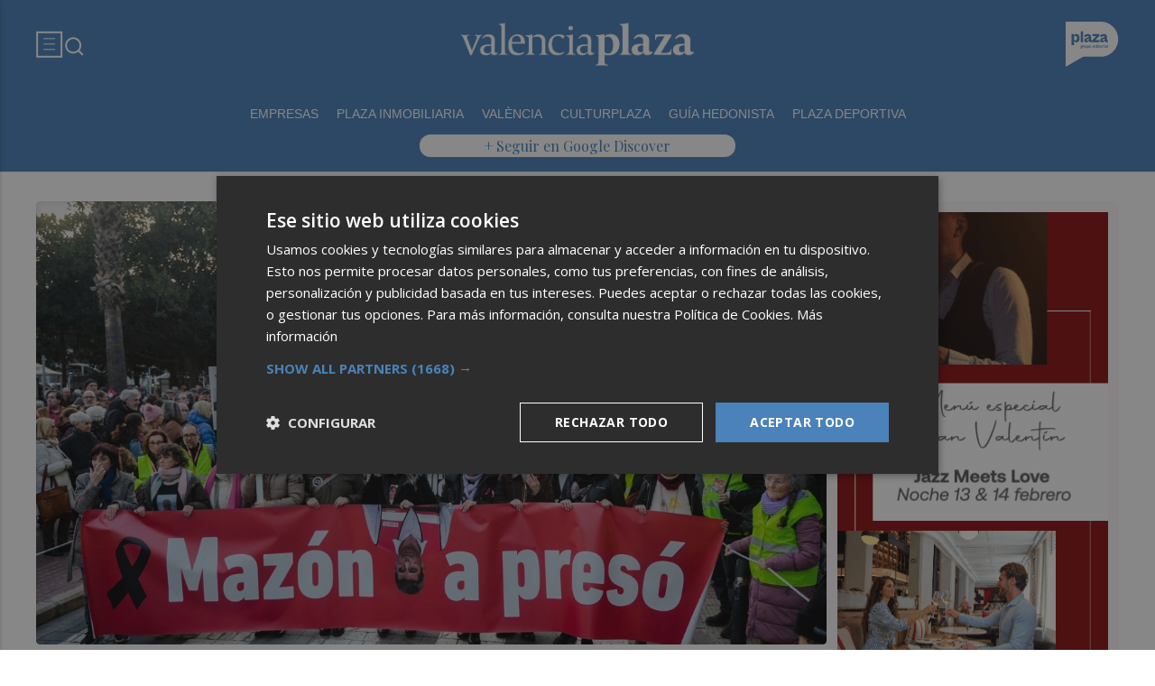

--- FILE ---
content_type: text/html; charset=UTF-8
request_url: https://valenciaplaza.com/ca-pepico-restaurante
body_size: 69156
content:
<!DOCTYPE html>
<html lang="es">

<head>
	<!-- METAS 1 -->
	<meta http-equiv="Content-Type" content="text/html; charset=utf-8">
			<meta name="robots" content="index, follow, max-image-preview:large" />
		<meta name="viewport" content="width=device-width, initial-scale=1.0" />
	<meta http-equiv="Cache-Control" content="no-cache, no-store, must-revalidate">
	<meta http-equiv="Pragma" content="no-cache">
	<meta http-equiv="Expires" content="0">

	<!-- // METAS 1 -->
		<title>	Valencia Plaza - Noticias de última hora y actualidad	</title>

	<!-- Favicons -->
	<!-- favicons -->
	<!-- Favicon básico en formato .ico -->
	<link rel="icon" href="/web/assets_new/img/valenciaplaza.com/favicons/favicon.ico" sizes="any">

	<!-- Favicon de alta resolución en PNG -->
	<link rel="icon" href="/web/assets_new/img/valenciaplaza.com/favicons/favicon-32x32.png"
		sizes="32x32" type="image/png">
	<link rel="icon" href="/web/assets_new/img/valenciaplaza.com/favicons/favicon-192x192.png"
		sizes="192x192" type="image/png">

	<!-- Apple Touch Icon (para dispositivos iOS) -->
	<link rel="apple-touch-icon"
		href="/web/assets_new/img/valenciaplaza.com/favicons/apple-touch-icon.png" sizes="180x180">

	<!-- Android Icons (para la mayoría de dispositivos Android y Chrome) -->
	<link rel="icon" href="/web/assets_new/img/valenciaplaza.com/favicons/android-chrome-192x192.png"
		sizes="192x192" type="image/png">
	<link rel="icon" href="/web/assets_new/img/valenciaplaza.com/favicons/android-chrome-512x512.png"
		sizes="512x512" type="image/png">

	<!-- Windows Tiles Icon (para dispositivos con Windows) -->
	<meta name="msapplication-square150x150logo"
		content="/web/assets_new/img/valenciaplaza.com/favicons/mstile-150x150.png">

	<!-- Safari Pinned Tab Icon (Safari monocromático) -->
	<link rel="mask-icon" href="/web/assets_new/img/valenciaplaza.com/favicons/safari-pinned-tab.svg"
		color="#5bbad5">


	<link rel="manifest" href="/valenciaplaza.com.webmanifest?2026013120">
	<meta name="msapplication-TileColor" content="#da532c">
	<meta name="theme-color" content="#ffffff">
	<meta name="apple-mobile-web-app-capable" content="no">
	<meta name="application-name" content="Valencia Plaza" />
			<meta property="og:image"
			content="/web/assets_new/img/valenciaplaza.com/favicons/og-valenciaplaza.com.png" />
		<!-- // Favicons -->


	<!-- CSS + FONTS -->
	<link href="https://fonts.googleapis.com/icon?family=Material+Icons" rel="stylesheet">
	<link href="/web/assets_new/dist/style.css?20260131200802" type="text/css" rel="stylesheet" />
	<link href="/web/assets_new/dist/edicionesplaza.css?20260131200802" type="text/css"
		rel="stylesheet" />

	<link rel="preconnect" href="https://fonts.googleapis.com">
	<link rel="preconnect" href="https://fonts.gstatic.com" crossorigin>
	<!-- Roboto serif -->
	<link
		href="https://fonts.googleapis.com/css2?family=DM+Serif+Text:ital@0;1&family=Roboto+Serif:ital,opsz,wght@0,8..144,100..900;1,8..144,100..900&display=swap"
		rel="stylesheet">
	<!-- Asap San serif -->
	<link href="https://fonts.googleapis.com/css2?family=Asap:ital,wght@0,100..900;1,100..900&display=swap"
		rel="stylesheet">
	<!-- Montserrat -->
	<link href="https://fonts.googleapis.com/css2?family=Montserrat:ital,wght@0,100..900;1,100..900&display=swap"
		rel="stylesheet">
	<!-- Open Sans -->
	<link href="https://fonts.googleapis.com/css2?family=Open+Sans:ital,wght@0,300..800;1,300..800&display=swap"
		rel="stylesheet">
	<link
		href="https://fonts.googleapis.com/css2?family=DM+Sans:ital,opsz,wght@0,9..40,100..1000;1,9..40,100..1000&family=Playfair+Display:ital,wght@0,400..900;1,400..900&display=swap"
		rel="stylesheet">
	<link href="https://fonts.cdnfonts.com/css/cabinet-grotesk" rel="stylesheet">
	<!-- // CSS + FONTS -->

	
	<!-- MICRODATA : SCHEMA -->
	<script type="application/ld+json">
		{
			"@context": "http://schema.org",
			"@type": "Organization",
			"url": "https://valenciaplaza.com",
			"logo": "/web/assets/img/favicons/icon-valenciaplaza.com.png"
		}
	</script>

	<script type="application/ld+json">
		{
			"@context": "https://schema.org",
			"@type": "WebSite",
			"url": "https://valenciaplaza.com",
			"potentialAction": {
				"@type": "SearchAction",
				"target": {
					"@type": "EntryPoint",
					"urlTemplate": "https://valenciaplaza.com/?s={search_term_string}"
				},
				"query-input": "required name=search_term_string"
			}
		}
	</script>

	<!-- // MICRODATA : SCHEMA -->


	<!-- METAS -->
	<link rel="canonical" href="https://valenciaplaza.com/" />		<link rel="alternate" type="application/rss+xml" title="RSS de Noticias de Valencia Plaza en Valencia Plaza href="https://valenciaplaza.com/noticias/rss/valenciaplaza" />		<meta property="og:url"
			content="https://valenciaplaza.com/">
		<meta property="og:title" content="Valencia Plaza - Noticias de última hora y actualidad">
		<meta property="og:description" content="Noticias de última hora y actualidad">
		<meta name="description" content="Noticias de última hora y actualidad" />
		<meta name="keywords" content="Ediciones Plaza, Noticia, Artículo, Actualidad, Periódico Digital, Digital, Última Hora, Valencia,  Murcia,  Castellón, Alicante, Plazapodcast, Plazadeportiva, España, Economía, Mundo, Sociedad, Cultura, Deportes, Fútbol, Baloncesto, Blogs, Blog, Televisión, Periódicos" />
		<meta property="og:image" content="https://valenciaplaza.com/web/assets/img/og-image/valenciaplaza.com.png">
			<!-- // METAS -->

	<!-- JS : JQUERY -->
	<script type="text/javascript" src="https://code.jquery.com/jquery-2.1.1.min.js"></script>
	<!-- // JS : JQUERY -->

	
	<style>
  .REVISTAPLAZA .seguir-google,
.CULTURPLAZA .seguir-google,
.GUIAHEDONISTA .seguir-google,
.PLAZADEPORTIVA .seguir-google,
.PLAZAMOTOR .seguir-google,
.CARTAGENAPLAZA .seguir-google,
.ELCHEPLAZA .seguir-google {
  display: none !important;
}
.MODULO_HORIZ_1 .sec-wrap article .wrap-both .wrap-media {flex: 1 0 calc(25% - 32px);margin-right: 0;max-width: calc(25% - 32px);}@media(max-width:991px) {/*.MODULO_HORIZ_1*/.MODULO_HORIZ_1 .sec-wrap article .wrap-both .wrap-media {max-width: 100%;}/*.MODULO_HORIZ_1*/}

.corporative-pages .wrap-precontent p {
  font-size: 22px;
}

.pag-contacto-footer {
    display: flex; flex-wrap: nowrap;width: 100%;
    justify-content: space-between;
    border-bottom:6px solid var(--primary);align-items:center;
    gap: 24px;
    padding: 48px 16px;
    border-top-left-radius: 5px;
    border-top-right-radius: 5px;
background: #f8f8f8;
}
.pag-contacto-footer .logo{
   width: 33%;
   display: flex;
   align-items:center;
   justify-content: center;
}
.pag-contacto-footer .logo img{
    width: 100%;
    height: auto;
    max-width: 247px;
}.pag-contacto-footer .direccion a{
    font-family: var(--font-1);
    font-weight: 900;
    font-size: 16px;
    text-decoration: none;
    color:#1C1C1C;
    width: 33%;
}
.pag-contacto-footer .box_.box_3{
    position: relative;
    min-height: 1px;
    width: 33%;
    display: flex;
    justify-content:center;
    align-items:center
}
.pag-contacto-footer .box_.box_3 img{
    position: absolute;
    right: 0;
    top: 0;
    width: 274px;height: 140px;opacity: 0.3;}
    .pag-contacto-footer .box_.box_3 a{
        background:var(--color-6) !important;
        color:white;
        max-width: 196px;height: fit-content;
        width: 100%;
    }
    @media(max-width:992px){
        .pag-contacto-footer {
    display: flex; flex-wrap: wrap;width: 100%;
    justify-content: center;
    border-bottom:6px solid var(--primary);align-items:center;
    padding-bottom: 1rem;
    gap: 1rem;
}
.pag-contacto-footer div{
    width:100% !important;
    display: flex;
    justify-content:center
}.pag-contacto-footer .direccion a{
    width: 100%;
    text-align: center;
}
    }
</style>

<style>
.destacado-gris .MODULO_1_1_4 .wrap-otros .pie-noticia .contenedor-redactor span a,
.destacado-gris .MODULO_1_1_4 .wrap-otros .pie-noticia .contenedor-comentarios span {color: var(--gray-1)!important;}
.destacado-gris .MODULO_1_1_4 .first-wrap .wrap-otros .pie-noticia .contenedor-redactor span a,
.destacado-gris .MODULO_1_1_4 .first-wrap .wrap-otros .pie-noticia .contenedor-comentarios span {color: var(--neutral-white)!important;}
</style>

<style>
.wrap-FICHA-ARTICULO.ARTICULO_SIN_PUB .container-mega{
  display: none!important;
}
</style>

<!-- Google Tag Manager -->
<script>(function(w,d,s,l,i){w[l]=w[l]||[];w[l].push({'gtm.start':
            new Date().getTime(),event:'gtm.js'});var f=d.getElementsByTagName(s)[0],
        j=d.createElement(s),dl=l!='dataLayer'?'&l='+l:'';j.async=true;j.src=
        'https://www.googletagmanager.com/gtm.js?id='+i+dl;f.parentNode.insertBefore(j,f);
    })(window,document,'script','dataLayer','GTM-M7JLFMX');</script>
<!-- End Google Tag Manager -->

<!-- Google tag (gtag.js) -->
<script async src="https://www.googletagmanager.com/gtag/js?id=G-2KWQX36KC4"></script>
<script>
  window.dataLayer = window.dataLayer || [];
  function gtag(){dataLayer.push(arguments);}
  gtag('js', new Date());

  gtag('config', 'G-2KWQX36KC4');
</script>
<!-- End Google tag (gtag.js) -->

<!-- Facebook Pixel Code -->
<script>
    !function(f,b,e,v,n,t,s)
    {if(f.fbq)return;n=f.fbq=function(){n.callMethod?
            n.callMethod.apply(n,arguments):n.queue.push(arguments)};
        if(!f._fbq)f._fbq=n;n.push=n;n.loaded=!0;n.version='2.0';
        n.queue=[];t=b.createElement(e);t.async=!0;
        t.src=v;s=b.getElementsByTagName(e)[0];
        s.parentNode.insertBefore(t,s)}(window, document,'script',
            'https://connect.facebook.net/en_US/fbevents.js');
    fbq('init', '442703999710590');
    fbq('track', 'PageView');
</script>
<noscript><img height="1" width="1" style="display:none" src="https://www.facebook.com/tr?id=442703999710590&ev=PageView&noscript=1" /></noscript>
<!-- End Facebook Pixel Code -->

<!-- ONE SIGNAL -->
<script src="https://cdn.onesignal.com/sdks/web/v16/OneSignalSDK.page.js" defer></script>
<script>
  window.OneSignalDeferred = window.OneSignalDeferred || [];
  OneSignalDeferred.push(async function(OneSignal) {
    await OneSignal.init({
      appId: "3f62f3bc-292a-40ca-86a9-f23e528840e5",
    });
  });
</script>
<!-- END ONE SIGNAL -->

		<style>
		:root {
			--primary:
				#4A82B9			;
			--secondary:
				#23468C			;
		}
	</style>

	<script>
		window.dataLayer = window.dataLayer || [];
		function gtag() { dataLayer.push(arguments); }
	</script>

</head>

<body itemscope itemtype="http://schema.org/WebPage" class="EDPLZA ">

	<!-- Google Tag Manager (noscript) -->
<noscript>
    <iframe src="https://www.googletagmanager.com/ns.html?id=GTM-M7JLFMX" height="0" width="0"
            style="display:none;visibility:hidden"></iframe>
</noscript>
<!-- End Google Tag Manager (noscript) -->

<!-- Marfeel -->

<script type="text/javascript">
!function(){"use strict";function e(e){var t=!(arguments.length>1&&void 0!==arguments[1])||arguments[1],c=document.createElement("script");c.src=e,t?c.type="module":(c.async=!0,c.type="text/javascript",c.setAttribute("nomodule",""));var n=document.getElementsByTagName("script")[0];n.parentNode.insertBefore(c,n)}!function(t,c){!function(t,c,n){var a,o,r;n.accountId=c,null!==(a=t.marfeel)&&void 0!==a||(t.marfeel={}),null!==(o=(r=t.marfeel).cmd)&&void 0!==o||(r.cmd=[]),t.marfeel.config=n;var i="https://sdk.mrf.io/statics";e("".concat(i,"/marfeel-sdk.js?id=").concat(c),!0),e("".concat(i,"/marfeel-sdk.es5.js?id=").concat(c),!1)}(t,c,arguments.length>2&&void 0!==arguments[2]?arguments[2]:{})}(window,3198,{} /* Config */)}();
</script>

<!-- End Marfeel -->	<section id="site-adv-side-banners" class="ad-wrapper-side">
			</section>
	
	<div class="BN BN-MEGATOP">
			</div>

	<!-- Wrap HEADER -->
	<div class="wrap-HEADER pin-top">

		<!-- destacados start -->
							<!-- destacados end -->

		<!-- CORPORATIVO -->
		<div class="wrap-TRIPLE wrap-CORP">
			<div class="container">
				<!-- Left -->
				<div class="CORP-left">
					<a class="button-collapse" href="#" data-activates="slide-out">
						<svg id="Layer_1" data-name="Layer 1" width="30" height="30" viewBox="0 0 30 30" fill="none"
							xmlns="http://www.w3.org/2000/svg">
							<rect x="1.14307" y="1.79688" width="27" height="27" stroke="#FFFFFF" stroke-width="2" />
							<line x1="8.14307" y1="8.79688" x2="21.1431" y2="8.79688" stroke="#FFFFFF" />
							<line x1="8.14307" y1="14.7969" x2="21.1431" y2="14.7969" stroke="#FFFFFF" />
							<line x1="8.14307" y1="20.7969" x2="21.1431" y2="20.7969" stroke="#FFFFFF" />
						</svg>
					</a>
					<a class="cd-search-trigger" href="#cd-search">
						<svg id="Layer_1" data-name="Layer 1" width="25" height="25" viewBox="0 0 25 25" fill="none"
							xmlns="http://www.w3.org/2000/svg">
							<path
								d="M18.1741 16.9139L22.4571 21.1959L21.0421 22.6109L16.7601 18.3279C15.1668 19.6051 13.1851 20.2998 11.1431 20.2969C6.17507 20.2969 2.14307 16.2649 2.14307 11.2969C2.14307 6.32888 6.17507 2.29688 11.1431 2.29688C16.1111 2.29688 20.1431 6.32888 20.1431 11.2969C20.146 13.3389 19.4513 15.3206 18.1741 16.9139ZM16.1681 16.1719C17.4369 14.8666 18.1456 13.1172 18.1431 11.2969C18.1431 7.42987 15.0101 4.29688 11.1431 4.29688C7.27607 4.29688 4.14307 7.42987 4.14307 11.2969C4.14307 15.1639 7.27607 18.2969 11.1431 18.2969C12.9634 18.2994 14.7128 17.5907 16.0181 16.3219L16.1681 16.1719Z"
								fill="#FFFFFF" />
						</svg>
					</a>
				</div>
				<!-- // Left -->

				<!-- Center -->
				<div class="CORP-center">
					<h1><a class="wrap-logo "
							title="Valencia Plaza - Noticias de última hora y actualidad" href="//valenciaplaza.com/ " style="background-image: url(/web/assets_new/img/valenciaplaza.com/logos/logo-valenciaplaza.com-blanco.png?v=1769886482);height:50px"></a></h1>
				</div>
				<!-- Center -->

				<!-- Right -->
				<div id="contenedor-login-header" class="CORP-right">

					<!-- dropdown grupo plaza menu de navegacion con enlaces a los periódicos -->
					<a id="btn-enlaces-periodicos" class="modal-trigger" style="margin-left:auto;"
						href="#modal-enlaces-periodicos"><img src="/web/assets_new/img/decor/btn-grupoplaza-blanco.svg"
							alt="Grupo PLaza"></a>
					<!-- dropdown grupo plaza menu de navegacion con enlaces a los periódicos -->

				</div>
				<!-- // Right -->
			</div>
		</div>
		<!-- // CORPORATIVO -->

		<!-- NAVEGACION - NAV -->
		<div class="wrap-TRIPLE wrap-NAV">
			<!-- Bottom -->
			<div class="NAV-Bottom">
				<div class="container">
					<nav>
						<ul>
							<li><a href="/empresas1/">Empresas </a><li><a href="/plaza-inmobiliaria/">Plaza inmobiliaria</a><li><a href="/valencia/">València </a></li></li><li><a href="/culturplaza/">Culturplaza</a></li></li><li><a href="https://valenciaplaza.com/guiahedonista/">Guía Hedonista</a></li><li><a href="https://plazadeportiva.valenciaplaza.com/?p">Plaza Deportiva</a></li>
						</ul>
					</nav>
				</div>
			</div>
			<!-- // Bottom -->
			<!-- nav only plazadeportiva -->
						<!-- nav only plazadeportiva -->

			<div class="seguir-google">
																	<a href="https://profile.google.com/cp/Cg0vZy8xMXljN2dic3I3">+ Seguir en Google Discover</a>
											</div>
		</div>
		<!-- // NAVEGACION - NAV -->

	</div>
	<!-- // Wrap HEADER -->

	<!------------------------------------------------------------------------------------------------------------------------------------------------------------>
	<!------------------------------------------------------------------------------------------------------------------------------------------------------------>
	<!------------------------------------------------------------------------------------------------------------------------------------------------------------>
	<!------------------------------------------------------------------------------------------------------------------------------------------------------------>


	<!-- MAIN -->
	<main class="cd-main-content">
<!-- SECCIONES -->
<div class="wrap-SUPERIOR">

		<!-- SECCION TRIPLE_SUPERIOR 1 -->
		
	



<div class="wrap-TRIPLE TRIPLE_SUPERIOR  " id="">

	<div class="container">
		<div class="section">
			<!-- row -->
			<div class="row">
				<div class="col s12">
					
																<div class="MODULO">
							<!-- MODULO: MODULO_ROBA2X_L--><!-- MODULO_ROBA2X_L -->
<div class="MODULO_ROBA_L MODULO_ROBA2X_L M_ROBA_70">
	<div class="first-wrap">
		
	<!-- ART -->
		<article  itemscope itemtype="http://schema.org/NewsArticle" >

		<div class="wrap-both">
				
							<div class="wrap-media">
							<figure itemprop="image" itemscope itemtype="http://schema.org/ImageObject" >

																																																
								<a href="/valenciaplaza/comunitat-valenciana1/manifestacion-mazon-a-preso-exige-verdad-y-justicia-por-dana" title="La manifestación 'Mazón a presó' exige "verdad y justicia" por la Dana: "Lucharemos hasta el final"">
									<div class="img-wrap ">
																				<img src="//d31u1w5651ly23.cloudfront.net/articulos/articulos-1768499.jpg" alt="La manifestación 'Mazón a presó' exige "verdad y justicia" por la Dana: "Lucharemos hasta el final"" title="La manifestación 'Mazón a presó' exige "verdad y justicia" por la Dana: "Lucharemos hasta el final""  onerror="this.onerror=null; this.src='/web/assets/img/sin-imagen.jpg';" />
									</div>
								</a>
							</figure>
						</div>
						<!-- modulos opi 4,5,6 y 7 -->
						<!-- modulos opi 4,5,6 y 7 -->
			<div class="wrap-text">
																		<header>
					<h3 itemprop="headline" >
						
						<a itemprop="url"  href="/valenciaplaza/comunitat-valenciana1/manifestacion-mazon-a-preso-exige-verdad-y-justicia-por-dana" title="La manifestación 'Mazón a presó' exige "verdad y justicia" por la Dana: "Lucharemos hasta el final"">
							
																					
							La manifestación 'Mazón a presó' exige "verdad y justicia" por la Dana: "Lucharemos hasta el final"						</a>
					</h3>
				</header>

								<!-- op-redactor new -->
								
				<!-- op-redactor new -->

								<div class="wrap-otros">
					<div class="pie-noticia">
						<div class="contenedor-redactor">
							<span>
																<a href="/valenciaplaza/comunitat-valenciana1/manifestacion-mazon-a-preso-exige-verdad-y-justicia-por-dana" itemprop="author" itemtype="http://schema.org/Person" >
																		Plaza																	</a>
								
							</span>
						</div><!-- end contenedor redactor -->
						<div class="contenedor-comentarios">
													<svg class="save oculto hide" width="19" height="16" viewBox="0 0 19 16" fill="none" xmlns="http://www.w3.org/2000/svg">
								<path d="M1.72036 6.31148L1.72035 6.31144C1.49464 5.70801 1.38379 5.10697 1.38379 4.50586C1.38379 3.36062 1.76736 2.42174 2.53356 1.6557L2.53363 1.65563C3.29967 0.889433 4.23855 0.505859 5.38379 0.505859C6.17333 0.505859 6.91148 0.706625 7.60663 1.11262C8.3026 1.51909 8.92504 2.11723 9.46929 2.92399L9.88379 3.5384L10.2983 2.92399C10.8425 2.11723 11.465 1.51909 12.161 1.11262C12.8561 0.706625 13.5942 0.505859 14.3838 0.505859C15.529 0.505859 16.4679 0.889433 17.234 1.65563L17.234 1.6557C18.0002 2.42174 18.3838 3.36062 18.3838 4.50586C18.3838 5.10697 18.2729 5.70801 18.0472 6.31144L18.0472 6.31148C17.8247 6.90643 17.4231 7.59663 16.8226 8.38452C16.2229 9.1714 15.3998 10.0903 14.3475 11.1428C13.2938 12.1965 11.9472 13.4667 10.306 14.9544C10.3059 14.9545 10.3058 14.9546 10.3057 14.9547L9.88379 15.3358L9.46329 14.956C9.46291 14.9556 9.46254 14.9553 9.46217 14.955C7.83373 13.4672 6.48964 12.1964 5.42857 11.1418C4.37007 10.0894 3.54426 9.17083 2.94495 8.38452C2.34444 7.59663 1.94285 6.90643 1.72036 6.31148Z" stroke="#8D8C8A" />
							</svg>
						</div><!-- end contenedor comentarios -->
					</div><!-- end pie noticia -->
														</div>
				
			</div>
			</div>
	</article>
		<!-- / ART -->
	</div>
	<div class="sec-wrap">
			<div id="BN-MTHlsR6WOZSS237tcgkh"></div>
	<script>
		let banners_MTHlsR6WOZSS237tcgkh = ["<!-- BN -->\n<!-- \/\/BN ID 8166|portada|wrapper|roba2x| Numero:1 -->\n<div class=BN>\n<a href='\/web\/assets\/contenedores\/banners\/banner_control_de_clicks.php?id=8166' target='_blank'><img src='\/\/d31u1w5651ly23.cloudfront.net\/media\/media-8166.gif' width='' height='' alt=''><\/a>\n<\/div>\n<!-- \/\/BN ID 8166|portada|wrapper|roba2x|  Numero:1 -->\n<!-- \/\/BN -->\n","<!-- BN -->\n<!-- \/\/BN ID 8166|portada|wrapper|roba2x| Numero:1 -->\n<div class=BN>\n<a href='\/web\/assets\/contenedores\/banners\/banner_control_de_clicks.php?id=8166' target='_blank'><img src='\/\/d31u1w5651ly23.cloudfront.net\/media\/media-8166.gif' width='' height='' alt=''><\/a>\n<\/div>\n<!-- \/\/BN ID 8166|portada|wrapper|roba2x|  Numero:1 -->\n<!-- \/\/BN -->\n","<!-- BN -->\n<!-- \/\/BN ID 8166|portada|wrapper|roba2x| Numero:1 -->\n<div class=BN>\n<a href='\/web\/assets\/contenedores\/banners\/banner_control_de_clicks.php?id=8166' target='_blank'><img src='\/\/d31u1w5651ly23.cloudfront.net\/media\/media-8166.gif' width='' height='' alt=''><\/a>\n<\/div>\n<!-- \/\/BN ID 8166|portada|wrapper|roba2x|  Numero:1 -->\n<!-- \/\/BN -->\n","<!-- BN -->\n<!-- \/\/BN ID 8166|portada|wrapper|roba2x| Numero:1 -->\n<div class=BN>\n<a href='\/web\/assets\/contenedores\/banners\/banner_control_de_clicks.php?id=8166' target='_blank'><img src='\/\/d31u1w5651ly23.cloudfront.net\/media\/media-8166.gif' width='' height='' alt=''><\/a>\n<\/div>\n<!-- \/\/BN ID 8166|portada|wrapper|roba2x|  Numero:1 -->\n<!-- \/\/BN -->\n","<!-- BN -->\n<!-- \/\/BN ID 8166|portada|wrapper|roba2x| Numero:1 -->\n<div class=BN>\n<a href='\/web\/assets\/contenedores\/banners\/banner_control_de_clicks.php?id=8166' target='_blank'><img src='\/\/d31u1w5651ly23.cloudfront.net\/media\/media-8166.gif' width='' height='' alt=''><\/a>\n<\/div>\n<!-- \/\/BN ID 8166|portada|wrapper|roba2x|  Numero:1 -->\n<!-- \/\/BN -->\n","<!-- BN -->\n<!-- \/\/BN ID 8222|portada|wrapper|roba2x| Numero:1 -->\n<div class=BN>\n<a href='\/web\/assets\/contenedores\/banners\/banner_control_de_clicks.php?id=8222' target='_blank'><img src='\/\/d31u1w5651ly23.cloudfront.net\/media\/media-8222.jpg' width='' height='' alt=''><\/a>\n<\/div>\n<!-- \/\/BN ID 8222|portada|wrapper|roba2x|  Numero:1 -->\n<!-- \/\/BN -->\n","<!-- BN -->\n<!-- \/\/BN ID 8222|portada|wrapper|roba2x| Numero:1 -->\n<div class=BN>\n<a href='\/web\/assets\/contenedores\/banners\/banner_control_de_clicks.php?id=8222' target='_blank'><img src='\/\/d31u1w5651ly23.cloudfront.net\/media\/media-8222.jpg' width='' height='' alt=''><\/a>\n<\/div>\n<!-- \/\/BN ID 8222|portada|wrapper|roba2x|  Numero:1 -->\n<!-- \/\/BN -->\n","<!-- BN -->\n<!-- \/\/BN ID 8166|portada|wrapper|roba2x| Numero:1 -->\n<div class=BN>\n<a href='\/web\/assets\/contenedores\/banners\/banner_control_de_clicks.php?id=8166' target='_blank'><img src='\/\/d31u1w5651ly23.cloudfront.net\/media\/media-8166.gif' width='' height='' alt=''><\/a>\n<\/div>\n<!-- \/\/BN ID 8166|portada|wrapper|roba2x|  Numero:1 -->\n<!-- \/\/BN -->\n","<!-- BN -->\n<!-- \/\/BN ID 8222|portada|wrapper|roba2x| Numero:1 -->\n<div class=BN>\n<a href='\/web\/assets\/contenedores\/banners\/banner_control_de_clicks.php?id=8222' target='_blank'><img src='\/\/d31u1w5651ly23.cloudfront.net\/media\/media-8222.jpg' width='' height='' alt=''><\/a>\n<\/div>\n<!-- \/\/BN ID 8222|portada|wrapper|roba2x|  Numero:1 -->\n<!-- \/\/BN -->\n","<!-- BN -->\n<!-- \/\/BN ID 8222|portada|wrapper|roba2x| Numero:1 -->\n<div class=BN>\n<a href='\/web\/assets\/contenedores\/banners\/banner_control_de_clicks.php?id=8222' target='_blank'><img src='\/\/d31u1w5651ly23.cloudfront.net\/media\/media-8222.jpg' width='' height='' alt=''><\/a>\n<\/div>\n<!-- \/\/BN ID 8222|portada|wrapper|roba2x|  Numero:1 -->\n<!-- \/\/BN -->\n","<!-- BN -->\n<!-- \/\/BN ID 8222|portada|wrapper|roba2x| Numero:1 -->\n<div class=BN>\n<a href='\/web\/assets\/contenedores\/banners\/banner_control_de_clicks.php?id=8222' target='_blank'><img src='\/\/d31u1w5651ly23.cloudfront.net\/media\/media-8222.jpg' width='' height='' alt=''><\/a>\n<\/div>\n<!-- \/\/BN ID 8222|portada|wrapper|roba2x|  Numero:1 -->\n<!-- \/\/BN -->\n","<!-- BN -->\n<!-- \/\/BN ID 8222|portada|wrapper|roba2x| Numero:1 -->\n<div class=BN>\n<a href='\/web\/assets\/contenedores\/banners\/banner_control_de_clicks.php?id=8222' target='_blank'><img src='\/\/d31u1w5651ly23.cloudfront.net\/media\/media-8222.jpg' width='' height='' alt=''><\/a>\n<\/div>\n<!-- \/\/BN ID 8222|portada|wrapper|roba2x|  Numero:1 -->\n<!-- \/\/BN -->\n","<!-- BN -->\n<!-- \/\/BN ID 8166|portada|wrapper|roba2x| Numero:1 -->\n<div class=BN>\n<a href='\/web\/assets\/contenedores\/banners\/banner_control_de_clicks.php?id=8166' target='_blank'><img src='\/\/d31u1w5651ly23.cloudfront.net\/media\/media-8166.gif' width='' height='' alt=''><\/a>\n<\/div>\n<!-- \/\/BN ID 8166|portada|wrapper|roba2x|  Numero:1 -->\n<!-- \/\/BN -->\n","<!-- BN -->\n<!-- \/\/BN ID 8222|portada|wrapper|roba2x| Numero:1 -->\n<div class=BN>\n<a href='\/web\/assets\/contenedores\/banners\/banner_control_de_clicks.php?id=8222' target='_blank'><img src='\/\/d31u1w5651ly23.cloudfront.net\/media\/media-8222.jpg' width='' height='' alt=''><\/a>\n<\/div>\n<!-- \/\/BN ID 8222|portada|wrapper|roba2x|  Numero:1 -->\n<!-- \/\/BN -->\n","<!-- BN -->\n<!-- \/\/BN ID 8222|portada|wrapper|roba2x| Numero:1 -->\n<div class=BN>\n<a href='\/web\/assets\/contenedores\/banners\/banner_control_de_clicks.php?id=8222' target='_blank'><img src='\/\/d31u1w5651ly23.cloudfront.net\/media\/media-8222.jpg' width='' height='' alt=''><\/a>\n<\/div>\n<!-- \/\/BN ID 8222|portada|wrapper|roba2x|  Numero:1 -->\n<!-- \/\/BN -->\n","<!-- BN -->\n<!-- \/\/BN ID 8222|portada|wrapper|roba2x| Numero:1 -->\n<div class=BN>\n<a href='\/web\/assets\/contenedores\/banners\/banner_control_de_clicks.php?id=8222' target='_blank'><img src='\/\/d31u1w5651ly23.cloudfront.net\/media\/media-8222.jpg' width='' height='' alt=''><\/a>\n<\/div>\n<!-- \/\/BN ID 8222|portada|wrapper|roba2x|  Numero:1 -->\n<!-- \/\/BN -->\n","<!-- BN -->\n<!-- \/\/BN ID 8166|portada|wrapper|roba2x| Numero:1 -->\n<div class=BN>\n<a href='\/web\/assets\/contenedores\/banners\/banner_control_de_clicks.php?id=8166' target='_blank'><img src='\/\/d31u1w5651ly23.cloudfront.net\/media\/media-8166.gif' width='' height='' alt=''><\/a>\n<\/div>\n<!-- \/\/BN ID 8166|portada|wrapper|roba2x|  Numero:1 -->\n<!-- \/\/BN -->\n","<!-- BN -->\n<!-- \/\/BN ID 8222|portada|wrapper|roba2x| Numero:1 -->\n<div class=BN>\n<a href='\/web\/assets\/contenedores\/banners\/banner_control_de_clicks.php?id=8222' target='_blank'><img src='\/\/d31u1w5651ly23.cloudfront.net\/media\/media-8222.jpg' width='' height='' alt=''><\/a>\n<\/div>\n<!-- \/\/BN ID 8222|portada|wrapper|roba2x|  Numero:1 -->\n<!-- \/\/BN -->\n","<!-- BN -->\n<!-- \/\/BN ID 8166|portada|wrapper|roba2x| Numero:1 -->\n<div class=BN>\n<a href='\/web\/assets\/contenedores\/banners\/banner_control_de_clicks.php?id=8166' target='_blank'><img src='\/\/d31u1w5651ly23.cloudfront.net\/media\/media-8166.gif' width='' height='' alt=''><\/a>\n<\/div>\n<!-- \/\/BN ID 8166|portada|wrapper|roba2x|  Numero:1 -->\n<!-- \/\/BN -->\n","<!-- BN -->\n<!-- \/\/BN ID 8166|portada|wrapper|roba2x| Numero:1 -->\n<div class=BN>\n<a href='\/web\/assets\/contenedores\/banners\/banner_control_de_clicks.php?id=8166' target='_blank'><img src='\/\/d31u1w5651ly23.cloudfront.net\/media\/media-8166.gif' width='' height='' alt=''><\/a>\n<\/div>\n<!-- \/\/BN ID 8166|portada|wrapper|roba2x|  Numero:1 -->\n<!-- \/\/BN -->\n"];
					let banners_analytics_MTHlsR6WOZSS237tcgkh = [{"banner_id":8166,"banner_name":"300X600_VP+AP+MP+CP_ESTIMARHOTELS-SAN-VALENTIN_POR-MULTI_16-A-31ENE26","banner_position":"roba2x_1","banner_edicion":"Valencia Plaza","banner_portada":"Valencia Plaza","banner_articulo":0,"banner_url":"https:\/\/valenciaplaza.com\/"},{"banner_id":8166,"banner_name":"300X600_VP+AP+MP+CP_ESTIMARHOTELS-SAN-VALENTIN_POR-MULTI_16-A-31ENE26","banner_position":"roba2x_1","banner_edicion":"Valencia Plaza","banner_portada":"Valencia Plaza","banner_articulo":0,"banner_url":"https:\/\/valenciaplaza.com\/"},{"banner_id":8166,"banner_name":"300X600_VP+AP+MP+CP_ESTIMARHOTELS-SAN-VALENTIN_POR-MULTI_16-A-31ENE26","banner_position":"roba2x_1","banner_edicion":"Valencia Plaza","banner_portada":"Valencia Plaza","banner_articulo":0,"banner_url":"https:\/\/valenciaplaza.com\/"},{"banner_id":8166,"banner_name":"300X600_VP+AP+MP+CP_ESTIMARHOTELS-SAN-VALENTIN_POR-MULTI_16-A-31ENE26","banner_position":"roba2x_1","banner_edicion":"Valencia Plaza","banner_portada":"Valencia Plaza","banner_articulo":0,"banner_url":"https:\/\/valenciaplaza.com\/"},{"banner_id":8166,"banner_name":"300X600_VP+AP+MP+CP_ESTIMARHOTELS-SAN-VALENTIN_POR-MULTI_16-A-31ENE26","banner_position":"roba2x_1","banner_edicion":"Valencia Plaza","banner_portada":"Valencia Plaza","banner_articulo":0,"banner_url":"https:\/\/valenciaplaza.com\/"},{"banner_id":8222,"banner_name":"300X600_VP+AP+CP_PORTHOTELS-FITUR_POR-MULTI_21ENE-A-4FEB26","banner_position":"roba2x_1","banner_edicion":"Valencia Plaza","banner_portada":"Valencia Plaza","banner_articulo":0,"banner_url":"https:\/\/valenciaplaza.com\/"},{"banner_id":8222,"banner_name":"300X600_VP+AP+CP_PORTHOTELS-FITUR_POR-MULTI_21ENE-A-4FEB26","banner_position":"roba2x_1","banner_edicion":"Valencia Plaza","banner_portada":"Valencia Plaza","banner_articulo":0,"banner_url":"https:\/\/valenciaplaza.com\/"},{"banner_id":8166,"banner_name":"300X600_VP+AP+MP+CP_ESTIMARHOTELS-SAN-VALENTIN_POR-MULTI_16-A-31ENE26","banner_position":"roba2x_1","banner_edicion":"Valencia Plaza","banner_portada":"Valencia Plaza","banner_articulo":0,"banner_url":"https:\/\/valenciaplaza.com\/"},{"banner_id":8222,"banner_name":"300X600_VP+AP+CP_PORTHOTELS-FITUR_POR-MULTI_21ENE-A-4FEB26","banner_position":"roba2x_1","banner_edicion":"Valencia Plaza","banner_portada":"Valencia Plaza","banner_articulo":0,"banner_url":"https:\/\/valenciaplaza.com\/"},{"banner_id":8222,"banner_name":"300X600_VP+AP+CP_PORTHOTELS-FITUR_POR-MULTI_21ENE-A-4FEB26","banner_position":"roba2x_1","banner_edicion":"Valencia Plaza","banner_portada":"Valencia Plaza","banner_articulo":0,"banner_url":"https:\/\/valenciaplaza.com\/"},{"banner_id":8222,"banner_name":"300X600_VP+AP+CP_PORTHOTELS-FITUR_POR-MULTI_21ENE-A-4FEB26","banner_position":"roba2x_1","banner_edicion":"Valencia Plaza","banner_portada":"Valencia Plaza","banner_articulo":0,"banner_url":"https:\/\/valenciaplaza.com\/"},{"banner_id":8222,"banner_name":"300X600_VP+AP+CP_PORTHOTELS-FITUR_POR-MULTI_21ENE-A-4FEB26","banner_position":"roba2x_1","banner_edicion":"Valencia Plaza","banner_portada":"Valencia Plaza","banner_articulo":0,"banner_url":"https:\/\/valenciaplaza.com\/"},{"banner_id":8166,"banner_name":"300X600_VP+AP+MP+CP_ESTIMARHOTELS-SAN-VALENTIN_POR-MULTI_16-A-31ENE26","banner_position":"roba2x_1","banner_edicion":"Valencia Plaza","banner_portada":"Valencia Plaza","banner_articulo":0,"banner_url":"https:\/\/valenciaplaza.com\/"},{"banner_id":8222,"banner_name":"300X600_VP+AP+CP_PORTHOTELS-FITUR_POR-MULTI_21ENE-A-4FEB26","banner_position":"roba2x_1","banner_edicion":"Valencia Plaza","banner_portada":"Valencia Plaza","banner_articulo":0,"banner_url":"https:\/\/valenciaplaza.com\/"},{"banner_id":8222,"banner_name":"300X600_VP+AP+CP_PORTHOTELS-FITUR_POR-MULTI_21ENE-A-4FEB26","banner_position":"roba2x_1","banner_edicion":"Valencia Plaza","banner_portada":"Valencia Plaza","banner_articulo":0,"banner_url":"https:\/\/valenciaplaza.com\/"},{"banner_id":8222,"banner_name":"300X600_VP+AP+CP_PORTHOTELS-FITUR_POR-MULTI_21ENE-A-4FEB26","banner_position":"roba2x_1","banner_edicion":"Valencia Plaza","banner_portada":"Valencia Plaza","banner_articulo":0,"banner_url":"https:\/\/valenciaplaza.com\/"},{"banner_id":8166,"banner_name":"300X600_VP+AP+MP+CP_ESTIMARHOTELS-SAN-VALENTIN_POR-MULTI_16-A-31ENE26","banner_position":"roba2x_1","banner_edicion":"Valencia Plaza","banner_portada":"Valencia Plaza","banner_articulo":0,"banner_url":"https:\/\/valenciaplaza.com\/"},{"banner_id":8222,"banner_name":"300X600_VP+AP+CP_PORTHOTELS-FITUR_POR-MULTI_21ENE-A-4FEB26","banner_position":"roba2x_1","banner_edicion":"Valencia Plaza","banner_portada":"Valencia Plaza","banner_articulo":0,"banner_url":"https:\/\/valenciaplaza.com\/"},{"banner_id":8166,"banner_name":"300X600_VP+AP+MP+CP_ESTIMARHOTELS-SAN-VALENTIN_POR-MULTI_16-A-31ENE26","banner_position":"roba2x_1","banner_edicion":"Valencia Plaza","banner_portada":"Valencia Plaza","banner_articulo":0,"banner_url":"https:\/\/valenciaplaza.com\/"},{"banner_id":8166,"banner_name":"300X600_VP+AP+MP+CP_ESTIMARHOTELS-SAN-VALENTIN_POR-MULTI_16-A-31ENE26","banner_position":"roba2x_1","banner_edicion":"Valencia Plaza","banner_portada":"Valencia Plaza","banner_articulo":0,"banner_url":"https:\/\/valenciaplaza.com\/"}];
			let banners_ids_MTHlsR6WOZSS237tcgkh = [8166,8166,8166,8166,8166,8222,8222,8166,8222,8222,8222,8222,8166,8222,8222,8222,8166,8222,8166,8166];
		
		if (banners_MTHlsR6WOZSS237tcgkh.length > 0) {
			let randomIndex_MTHlsR6WOZSS237tcgkh = Math.floor(Math.random() * banners_MTHlsR6WOZSS237tcgkh.length);
			let bannerContainer_MTHlsR6WOZSS237tcgkh = document.getElementById("BN-MTHlsR6WOZSS237tcgkh");

			if (bannerContainer_MTHlsR6WOZSS237tcgkh) {
				// Insertar el banner seleccionado

									//console.log("Banner MTHlsR6WOZSS237tcgkh: " + randomIndex_MTHlsR6WOZSS237tcgkh);
					let datalayer_array = banners_analytics_MTHlsR6WOZSS237tcgkh[randomIndex_MTHlsR6WOZSS237tcgkh];
					let id_banner_cargado = banners_ids_MTHlsR6WOZSS237tcgkh[randomIndex_MTHlsR6WOZSS237tcgkh];
					bannerContainer_MTHlsR6WOZSS237tcgkh.innerHTML = banners_MTHlsR6WOZSS237tcgkh[randomIndex_MTHlsR6WOZSS237tcgkh];
				
				// Extraer y ejecutar scripts manualmente
				let scripts = bannerContainer_MTHlsR6WOZSS237tcgkh.querySelectorAll("script");
				let hasDCM = false;

				// Función para cargar scripts dinámicamente
				const loadScripts = () => {
					return new Promise((resolve, reject) => {
						let loadedScripts = 0;
						let totalScripts = scripts.length;

						if (totalScripts === 0) {
							resolve(); // Si no hay scripts, resolver inmediatamente
							return;
						}

						scripts.forEach(script => {
							if (script.src && script.src.includes("googletagservices.com/dcm/dcmads.js")) {
								// Cargar el script de DCM en un iframe para evitar document.write
								const iframe = document.createElement('iframe');
								iframe.style.display = 'none'; // Oculta el iframe
								document.body.appendChild(iframe);

								const iframeDoc = iframe.contentDocument || iframe.contentWindow.document;
								iframeDoc.open();
								iframeDoc.write(`
								<script src="${script.src}"><\/script>
							`);
								iframeDoc.close();

								// Verificar si DCM se ha cargado correctamente
								const checkDCM = () => {
									if (typeof window.dcmads !== "undefined" && typeof window.dcmads.refresh === "function") {
										hasDCM = true;
										resolve();
									} else {
										setTimeout(checkDCM, 100); // Reintentar después de 100ms
									}
								};
								checkDCM();
							} else if (script.src) {
								// Cargar otros scripts de manera asíncrona
								const newScript = document.createElement("script");
								newScript.src = script.src;
								newScript.async = true;
								newScript.onload = () => {
									loadedScripts++;
									if (loadedScripts === totalScripts) {
										resolve();
									}
								};
								newScript.onerror = () => {
									console.error("Error loading script:", script.src);
									reject();
								};
								document.body.appendChild(newScript);
							} else {
								// Ejecutar scripts inline
								const newScript = document.createElement("script");
								newScript.textContent = script.innerHTML;
								document.body.appendChild(newScript);
								loadedScripts++;
								if (loadedScripts === totalScripts) {
									resolve();
								}
							}
						});
					});
				};

				// Cargar scripts y notificar a GTM
				loadScripts()
					.then(() => {
													// Notificar a GTM que el banner se ha cargado
							if (typeof window.dataLayer !== "undefined" && Array.isArray(window.dataLayer)) {
								gtag('event', 'banner_view', datalayer_array);
								console.log("Evento 'banner_view' enviado a GA4:");
								console.log(datalayer_array);
							} else {
								console.warn("dataLayer no está definido. ¿Está cargado Google Tag Manager?");
							}

							document.addEventListener("DOMContentLoaded", function () {
								const divId = "BN-MTHlsR6WOZSS237tcgkh";
								const container = document.getElementById(divId);

								if (container) {
									container.addEventListener("click", function (e) {
										const link = e.target.closest("a");
										if (link && container.contains(link)) {
											e.preventDefault(); // Evita la navegación inmediata

											// Lanza el evento de Google Analytics
											gtag('event', 'banner_click', datalayer_array);

											console.log("Evento 'banner_click' enviado a GA4:");
											console.log(datalayer_array);

											// Espera un momento antes de seguir al enlace, para asegurar el envío del evento
											setTimeout(() => {
												window.open(link.href);
											}, 200); // Puedes ajustar el retardo si es necesario
										}
									});
								}
							});
											})
					.catch(error => {
						console.error("Error loading scripts:", error);
					});
			} else {
				console.error("Banner container not found: BN-MTHlsR6WOZSS237tcgkh");
			}
		} else {
			console.log("No banners available for token: MTHlsR6WOZSS237tcgkh");
		}
	</script>
		</div>
</div>
<!-- // MODULO_ROBA2X_L -->						</div>
									</div>
			</div>
			<!-- // row -->

		</div>
	</div>
</div>		<!-- SECCION//TRIPLE_SUPERIOR 1 -->
		<!-- SECCION TRIPLE_SUPERIOR 2 -->
		


<div class="wrap-TRIPLE TRIPLE_SUPERIOR  " id="">

	<div class="container">
		<div class="section">
			<!-- row -->
			<div class="row">
				<div class="col s12">
					
																<div class="MODULO">
							<!-- MODULO: MODULO_ASIM_1_3--><!-- MODULO_ASIM_1_3 -->
<div class="MODULO_ASIM_1_3">
    <div class="first-wrap">
	
	<!-- ART -->
		<article  itemscope itemtype="http://schema.org/NewsArticle" >

		<div class="wrap-both">
				
							<div class="wrap-media">
							<figure itemprop="image" itemscope itemtype="http://schema.org/ImageObject" >

																																																
								<a href="/valenciaplaza/comunitat-valenciana1/por-que-la-indemnizacion-para-las-victimas-de-adamuz-sera-de-216000-euros-y-para-las-de-la-dana-fueron-72000-euros" title="¿Por qué la indemnización para las víctimas de Adamuz será de 216.000 euros y para las de la Dana fueron 72.000 euros?">
									<div class="img-wrap ">
																				<img src="//d31u1w5651ly23.cloudfront.net/articulos/articulos-1760138.jpg" alt="¿Por qué la indemnización para las víctimas de Adamuz será de 216.000 euros y para las de la Dana fueron 72.000 euros?" title="¿Por qué la indemnización para las víctimas de Adamuz será de 216.000 euros y para las de la Dana fueron 72.000 euros?"  onerror="this.onerror=null; this.src='/web/assets/img/sin-imagen.jpg';" />
									</div>
								</a>
							</figure>
						</div>
						<!-- modulos opi 4,5,6 y 7 -->
						<!-- modulos opi 4,5,6 y 7 -->
			<div class="wrap-text">
																		<header>
					<h3 itemprop="headline" >
						
						<a itemprop="url"  href="/valenciaplaza/comunitat-valenciana1/por-que-la-indemnizacion-para-las-victimas-de-adamuz-sera-de-216000-euros-y-para-las-de-la-dana-fueron-72000-euros" title="¿Por qué la indemnización para las víctimas de Adamuz será de 216.000 euros y para las de la Dana fueron 72.000 euros?">
							
																					
							¿Por qué la indemnización para las víctimas de Adamuz será de 216.000 euros y para las de la Dana fueron 72.000 euros?						</a>
					</h3>
				</header>

								<!-- op-redactor new -->
								
				<!-- op-redactor new -->

								<div class="wrap-otros">
					<div class="pie-noticia">
						<div class="contenedor-redactor">
							<span>
																<a href="/valenciaplaza/comunitat-valenciana1/por-que-la-indemnizacion-para-las-victimas-de-adamuz-sera-de-216000-euros-y-para-las-de-la-dana-fueron-72000-euros" itemprop="author" itemtype="http://schema.org/Person" >
																		Ximo Aguar																	</a>
								
							</span>
						</div><!-- end contenedor redactor -->
						<div class="contenedor-comentarios">
													<svg class="save oculto hide" width="19" height="16" viewBox="0 0 19 16" fill="none" xmlns="http://www.w3.org/2000/svg">
								<path d="M1.72036 6.31148L1.72035 6.31144C1.49464 5.70801 1.38379 5.10697 1.38379 4.50586C1.38379 3.36062 1.76736 2.42174 2.53356 1.6557L2.53363 1.65563C3.29967 0.889433 4.23855 0.505859 5.38379 0.505859C6.17333 0.505859 6.91148 0.706625 7.60663 1.11262C8.3026 1.51909 8.92504 2.11723 9.46929 2.92399L9.88379 3.5384L10.2983 2.92399C10.8425 2.11723 11.465 1.51909 12.161 1.11262C12.8561 0.706625 13.5942 0.505859 14.3838 0.505859C15.529 0.505859 16.4679 0.889433 17.234 1.65563L17.234 1.6557C18.0002 2.42174 18.3838 3.36062 18.3838 4.50586C18.3838 5.10697 18.2729 5.70801 18.0472 6.31144L18.0472 6.31148C17.8247 6.90643 17.4231 7.59663 16.8226 8.38452C16.2229 9.1714 15.3998 10.0903 14.3475 11.1428C13.2938 12.1965 11.9472 13.4667 10.306 14.9544C10.3059 14.9545 10.3058 14.9546 10.3057 14.9547L9.88379 15.3358L9.46329 14.956C9.46291 14.9556 9.46254 14.9553 9.46217 14.955C7.83373 13.4672 6.48964 12.1964 5.42857 11.1418C4.37007 10.0894 3.54426 9.17083 2.94495 8.38452C2.34444 7.59663 1.94285 6.90643 1.72036 6.31148Z" stroke="#8D8C8A" />
							</svg>
						</div><!-- end contenedor comentarios -->
					</div><!-- end pie noticia -->
														</div>
				
			</div>
			</div>
	</article>
		<!-- / ART -->
    </div>
    <div class="sec-wrap">
	
	<!-- ART -->
		<article  itemscope itemtype="http://schema.org/NewsArticle" >

		<div class="wrap-both">
				
							<div class="wrap-media">
							<figure itemprop="image" itemscope itemtype="http://schema.org/ImageObject" >

																																																
								<a href="/valenciaplaza/comunitat-valenciana1/el-consell-patina-al-comparar-la-indemnizacion-de-las-victimas-de-la-dana-y-de-adamuz" title="El Consell patina al comparar la indemnización de las víctimas de la Dana y de Adamuz">
									<div class="img-wrap img-top">
																				<img src="//d31u1w5651ly23.cloudfront.net/articulos/articulos-1768143.jpg" alt="El Consell patina al comparar la indemnización de las víctimas de la Dana y de Adamuz" title="El Consell patina al comparar la indemnización de las víctimas de la Dana y de Adamuz"  onerror="this.onerror=null; this.src='/web/assets/img/sin-imagen.jpg';" />
									</div>
								</a>
							</figure>
						</div>
						<!-- modulos opi 4,5,6 y 7 -->
						<!-- modulos opi 4,5,6 y 7 -->
			<div class="wrap-text">
																		<header>
					<h3 itemprop="headline" >
						
						<a itemprop="url"  href="/valenciaplaza/comunitat-valenciana1/el-consell-patina-al-comparar-la-indemnizacion-de-las-victimas-de-la-dana-y-de-adamuz" title="El Consell patina al comparar la indemnización de las víctimas de la Dana y de Adamuz">
							
																					
							El Consell patina al comparar la indemnización de las víctimas de la Dana y de Adamuz						</a>
					</h3>
				</header>

								<!-- op-redactor new -->
								
				<!-- op-redactor new -->

								<div class="wrap-otros">
					<div class="pie-noticia">
						<div class="contenedor-redactor">
							<span>
																<a href="/valenciaplaza/comunitat-valenciana1/el-consell-patina-al-comparar-la-indemnizacion-de-las-victimas-de-la-dana-y-de-adamuz" itemprop="author" itemtype="http://schema.org/Person" >
																		Ximo Aguar																	</a>
								
							</span>
						</div><!-- end contenedor redactor -->
						<div class="contenedor-comentarios">
													<svg class="save oculto hide" width="19" height="16" viewBox="0 0 19 16" fill="none" xmlns="http://www.w3.org/2000/svg">
								<path d="M1.72036 6.31148L1.72035 6.31144C1.49464 5.70801 1.38379 5.10697 1.38379 4.50586C1.38379 3.36062 1.76736 2.42174 2.53356 1.6557L2.53363 1.65563C3.29967 0.889433 4.23855 0.505859 5.38379 0.505859C6.17333 0.505859 6.91148 0.706625 7.60663 1.11262C8.3026 1.51909 8.92504 2.11723 9.46929 2.92399L9.88379 3.5384L10.2983 2.92399C10.8425 2.11723 11.465 1.51909 12.161 1.11262C12.8561 0.706625 13.5942 0.505859 14.3838 0.505859C15.529 0.505859 16.4679 0.889433 17.234 1.65563L17.234 1.6557C18.0002 2.42174 18.3838 3.36062 18.3838 4.50586C18.3838 5.10697 18.2729 5.70801 18.0472 6.31144L18.0472 6.31148C17.8247 6.90643 17.4231 7.59663 16.8226 8.38452C16.2229 9.1714 15.3998 10.0903 14.3475 11.1428C13.2938 12.1965 11.9472 13.4667 10.306 14.9544C10.3059 14.9545 10.3058 14.9546 10.3057 14.9547L9.88379 15.3358L9.46329 14.956C9.46291 14.9556 9.46254 14.9553 9.46217 14.955C7.83373 13.4672 6.48964 12.1964 5.42857 11.1418C4.37007 10.0894 3.54426 9.17083 2.94495 8.38452C2.34444 7.59663 1.94285 6.90643 1.72036 6.31148Z" stroke="#8D8C8A" />
							</svg>
						</div><!-- end contenedor comentarios -->
					</div><!-- end pie noticia -->
														</div>
				
			</div>
			</div>
	</article>
		<!-- / ART -->
	
	<!-- ART -->
		<article  itemscope itemtype="http://schema.org/NewsArticle" >

		<div class="wrap-both">
				
							<div class="wrap-media">
							<figure itemprop="image" itemscope itemtype="http://schema.org/ImageObject" >

																																																
								<a href="/valenciaplaza/comunitat-valenciana1/el-consell-afea-a-sanchez-que-incluya-la-exencion-fiscal-de-ayudas-dana-con-textos-variopintos-en-el-decreto-omnibus" title="El Consell afea a Sánchez que incluya la exención fiscal de ayudas Dana con "textos variopintos" en el decreto ómnibus">
									<div class="img-wrap img-top">
																				<img src="//d31u1w5651ly23.cloudfront.net/articulos/articulos-1768247.jpg" alt="El Consell afea a Sánchez que incluya la exención fiscal de ayudas Dana con "textos variopintos" en el decreto ómnibus" title="El Consell afea a Sánchez que incluya la exención fiscal de ayudas Dana con "textos variopintos" en el decreto ómnibus"  onerror="this.onerror=null; this.src='/web/assets/img/sin-imagen.jpg';" />
									</div>
								</a>
							</figure>
						</div>
						<!-- modulos opi 4,5,6 y 7 -->
						<!-- modulos opi 4,5,6 y 7 -->
			<div class="wrap-text">
																		<header>
					<h3 itemprop="headline" >
						
						<a itemprop="url"  href="/valenciaplaza/comunitat-valenciana1/el-consell-afea-a-sanchez-que-incluya-la-exencion-fiscal-de-ayudas-dana-con-textos-variopintos-en-el-decreto-omnibus" title="El Consell afea a Sánchez que incluya la exención fiscal de ayudas Dana con "textos variopintos" en el decreto ómnibus">
							
																					
							El Consell afea a Sánchez que incluya la exención fiscal de ayudas Dana con "textos variopintos" en el decreto ómnibus						</a>
					</h3>
				</header>

								<!-- op-redactor new -->
								
				<!-- op-redactor new -->

								<div class="wrap-otros">
					<div class="pie-noticia">
						<div class="contenedor-redactor">
							<span>
																<a href="/valenciaplaza/comunitat-valenciana1/el-consell-afea-a-sanchez-que-incluya-la-exencion-fiscal-de-ayudas-dana-con-textos-variopintos-en-el-decreto-omnibus" itemprop="author" itemtype="http://schema.org/Person" >
																		Plaza																	</a>
								
							</span>
						</div><!-- end contenedor redactor -->
						<div class="contenedor-comentarios">
													<svg class="save oculto hide" width="19" height="16" viewBox="0 0 19 16" fill="none" xmlns="http://www.w3.org/2000/svg">
								<path d="M1.72036 6.31148L1.72035 6.31144C1.49464 5.70801 1.38379 5.10697 1.38379 4.50586C1.38379 3.36062 1.76736 2.42174 2.53356 1.6557L2.53363 1.65563C3.29967 0.889433 4.23855 0.505859 5.38379 0.505859C6.17333 0.505859 6.91148 0.706625 7.60663 1.11262C8.3026 1.51909 8.92504 2.11723 9.46929 2.92399L9.88379 3.5384L10.2983 2.92399C10.8425 2.11723 11.465 1.51909 12.161 1.11262C12.8561 0.706625 13.5942 0.505859 14.3838 0.505859C15.529 0.505859 16.4679 0.889433 17.234 1.65563L17.234 1.6557C18.0002 2.42174 18.3838 3.36062 18.3838 4.50586C18.3838 5.10697 18.2729 5.70801 18.0472 6.31144L18.0472 6.31148C17.8247 6.90643 17.4231 7.59663 16.8226 8.38452C16.2229 9.1714 15.3998 10.0903 14.3475 11.1428C13.2938 12.1965 11.9472 13.4667 10.306 14.9544C10.3059 14.9545 10.3058 14.9546 10.3057 14.9547L9.88379 15.3358L9.46329 14.956C9.46291 14.9556 9.46254 14.9553 9.46217 14.955C7.83373 13.4672 6.48964 12.1964 5.42857 11.1418C4.37007 10.0894 3.54426 9.17083 2.94495 8.38452C2.34444 7.59663 1.94285 6.90643 1.72036 6.31148Z" stroke="#8D8C8A" />
							</svg>
						</div><!-- end contenedor comentarios -->
					</div><!-- end pie noticia -->
														</div>
				
			</div>
			</div>
	</article>
		<!-- / ART -->
	
	<!-- ART -->
		<article  itemscope itemtype="http://schema.org/NewsArticle" >

		<div class="wrap-both">
				
							<div class="wrap-media">
							<figure itemprop="image" itemscope itemtype="http://schema.org/ImageObject" >

																																																
								<a href="/valenciaplaza/comunitat-valenciana1/el-consell-suprime-la-obligacion-de-dedicar-a-mecenazgo-parte-de-las-herencias-que-recibe" title="El Consell suprime la obligación de dedicar a mecenazgo parte de las herencias que recibe">
									<div class="img-wrap img-top">
																				<img src="//d31u1w5651ly23.cloudfront.net/articulos/articulos-1758913.jpg" alt="El Consell suprime la obligación de dedicar a mecenazgo parte de las herencias que recibe" title="El Consell suprime la obligación de dedicar a mecenazgo parte de las herencias que recibe"  onerror="this.onerror=null; this.src='/web/assets/img/sin-imagen.jpg';" />
									</div>
								</a>
							</figure>
						</div>
						<!-- modulos opi 4,5,6 y 7 -->
						<!-- modulos opi 4,5,6 y 7 -->
			<div class="wrap-text">
																		<header>
					<h3 itemprop="headline" >
						
						<a itemprop="url"  href="/valenciaplaza/comunitat-valenciana1/el-consell-suprime-la-obligacion-de-dedicar-a-mecenazgo-parte-de-las-herencias-que-recibe" title="El Consell suprime la obligación de dedicar a mecenazgo parte de las herencias que recibe">
							
																					
							El Consell suprime la obligación de dedicar a mecenazgo parte de las herencias que recibe						</a>
					</h3>
				</header>

								<!-- op-redactor new -->
								
				<!-- op-redactor new -->

								<div class="wrap-otros">
					<div class="pie-noticia">
						<div class="contenedor-redactor">
							<span>
																<a href="/valenciaplaza/comunitat-valenciana1/el-consell-suprime-la-obligacion-de-dedicar-a-mecenazgo-parte-de-las-herencias-que-recibe" itemprop="author" itemtype="http://schema.org/Person" >
																		Pablo Plaza																	</a>
								
							</span>
						</div><!-- end contenedor redactor -->
						<div class="contenedor-comentarios">
													<svg class="save oculto hide" width="19" height="16" viewBox="0 0 19 16" fill="none" xmlns="http://www.w3.org/2000/svg">
								<path d="M1.72036 6.31148L1.72035 6.31144C1.49464 5.70801 1.38379 5.10697 1.38379 4.50586C1.38379 3.36062 1.76736 2.42174 2.53356 1.6557L2.53363 1.65563C3.29967 0.889433 4.23855 0.505859 5.38379 0.505859C6.17333 0.505859 6.91148 0.706625 7.60663 1.11262C8.3026 1.51909 8.92504 2.11723 9.46929 2.92399L9.88379 3.5384L10.2983 2.92399C10.8425 2.11723 11.465 1.51909 12.161 1.11262C12.8561 0.706625 13.5942 0.505859 14.3838 0.505859C15.529 0.505859 16.4679 0.889433 17.234 1.65563L17.234 1.6557C18.0002 2.42174 18.3838 3.36062 18.3838 4.50586C18.3838 5.10697 18.2729 5.70801 18.0472 6.31144L18.0472 6.31148C17.8247 6.90643 17.4231 7.59663 16.8226 8.38452C16.2229 9.1714 15.3998 10.0903 14.3475 11.1428C13.2938 12.1965 11.9472 13.4667 10.306 14.9544C10.3059 14.9545 10.3058 14.9546 10.3057 14.9547L9.88379 15.3358L9.46329 14.956C9.46291 14.9556 9.46254 14.9553 9.46217 14.955C7.83373 13.4672 6.48964 12.1964 5.42857 11.1418C4.37007 10.0894 3.54426 9.17083 2.94495 8.38452C2.34444 7.59663 1.94285 6.90643 1.72036 6.31148Z" stroke="#8D8C8A" />
							</svg>
						</div><!-- end contenedor comentarios -->
					</div><!-- end pie noticia -->
														</div>
				
			</div>
			</div>
	</article>
		<!-- / ART -->
    </div>
</div>
<!-- // MODULO_ASIM_1_6 -->
						</div>
									</div>
			</div>
			<!-- // row -->

		</div>
	</div>
</div>		<!-- SECCION//TRIPLE_SUPERIOR 2 -->
		<!-- SECCION TRIPLE_SUPERIOR 3 -->
		


<div class="wrap-TRIPLE TRIPLE_SUPERIOR  destacado-gris" id="">

	<div class="container">
		<div class="section">
			<!-- row -->
			<div class="row">
				<div class="col s12">
					
																<div class="MODULO">
							<!-- MODULO: MODULO_SLIDER--><!-- MODULO_SLIDER -->
<div class="MODULO_SLIDER">

        
        <div class="slider-x1 slick-list draggable">  
        

			
	<!-- ART -->
		<article  itemscope itemtype="http://schema.org/NewsArticle" >

		<div class="wrap-both">
				
							<div class="wrap-media">
							<figure itemprop="image" itemscope itemtype="http://schema.org/ImageObject" >

																																																
								<a href="/valenciaplaza/comarca-y-empresa/la-pasteleria-selvi-levanta-la-persiana-en-aldaia-tras-la-dana-queriamos-volver-a-ser-parte-del-pueblo" title="La Pastelería Selví levanta la persiana en Aldaia tras la Dana: "Queríamos volver a ser parte del pueblo"">
									<div class="img-wrap ">
																				<img src="//d31u1w5651ly23.cloudfront.net/articulos/articulos-1768190.jpg" alt="La Pastelería Selví levanta la persiana en Aldaia tras la Dana: "Queríamos volver a ser parte del pueblo"" title="La Pastelería Selví levanta la persiana en Aldaia tras la Dana: "Queríamos volver a ser parte del pueblo""  onerror="this.onerror=null; this.src='/web/assets/img/sin-imagen.jpg';" />
									</div>
								</a>
							</figure>
						</div>
						<!-- modulos opi 4,5,6 y 7 -->
						<!-- modulos opi 4,5,6 y 7 -->
			<div class="wrap-text">
																		<header>
					<h3 itemprop="headline" >
						
						<a itemprop="url"  href="/valenciaplaza/comarca-y-empresa/la-pasteleria-selvi-levanta-la-persiana-en-aldaia-tras-la-dana-queriamos-volver-a-ser-parte-del-pueblo" title="La Pastelería Selví levanta la persiana en Aldaia tras la Dana: "Queríamos volver a ser parte del pueblo"">
							
																					
							La Pastelería Selví levanta la persiana en Aldaia tras la Dana: "Queríamos volver a ser parte del pueblo"						</a>
					</h3>
				</header>

								<!-- op-redactor new -->
								
				<!-- op-redactor new -->

								<div class="wrap-otros">
					<div class="pie-noticia">
						<div class="contenedor-redactor">
							<span>
																<a href="/valenciaplaza/comarca-y-empresa/la-pasteleria-selvi-levanta-la-persiana-en-aldaia-tras-la-dana-queriamos-volver-a-ser-parte-del-pueblo" itemprop="author" itemtype="http://schema.org/Person" >
																		Paula Picher																	</a>
								
							</span>
						</div><!-- end contenedor redactor -->
						<div class="contenedor-comentarios">
													<svg class="save oculto hide" width="19" height="16" viewBox="0 0 19 16" fill="none" xmlns="http://www.w3.org/2000/svg">
								<path d="M1.72036 6.31148L1.72035 6.31144C1.49464 5.70801 1.38379 5.10697 1.38379 4.50586C1.38379 3.36062 1.76736 2.42174 2.53356 1.6557L2.53363 1.65563C3.29967 0.889433 4.23855 0.505859 5.38379 0.505859C6.17333 0.505859 6.91148 0.706625 7.60663 1.11262C8.3026 1.51909 8.92504 2.11723 9.46929 2.92399L9.88379 3.5384L10.2983 2.92399C10.8425 2.11723 11.465 1.51909 12.161 1.11262C12.8561 0.706625 13.5942 0.505859 14.3838 0.505859C15.529 0.505859 16.4679 0.889433 17.234 1.65563L17.234 1.6557C18.0002 2.42174 18.3838 3.36062 18.3838 4.50586C18.3838 5.10697 18.2729 5.70801 18.0472 6.31144L18.0472 6.31148C17.8247 6.90643 17.4231 7.59663 16.8226 8.38452C16.2229 9.1714 15.3998 10.0903 14.3475 11.1428C13.2938 12.1965 11.9472 13.4667 10.306 14.9544C10.3059 14.9545 10.3058 14.9546 10.3057 14.9547L9.88379 15.3358L9.46329 14.956C9.46291 14.9556 9.46254 14.9553 9.46217 14.955C7.83373 13.4672 6.48964 12.1964 5.42857 11.1418C4.37007 10.0894 3.54426 9.17083 2.94495 8.38452C2.34444 7.59663 1.94285 6.90643 1.72036 6.31148Z" stroke="#8D8C8A" />
							</svg>
						</div><!-- end contenedor comentarios -->
					</div><!-- end pie noticia -->
														</div>
				
			</div>
			</div>
	</article>
		<!-- / ART -->
                                                            
        
        </div>
        
</div>
<!-- // MODULO_SLIDER -->
						</div>
									</div>
			</div>
			<!-- // row -->

		</div>
	</div>
</div>		<!-- SECCION//TRIPLE_SUPERIOR 3 -->
		<!-- SECCION TRIPLE_SUPERIOR 4 -->
		


<div class="wrap-TRIPLE TRIPLE_SUPERIOR  " id="">

	<div class="container">
		<div class="section">
			<!-- row -->
			<div class="row">
				<div class="col s12">
					
																<div class="MODULO">
							<!-- MODULO: MODULO_HORIZ_1--><!-- MODULO_HORIZ_1 -->
<div class="MODULO_HORIZ_1">
	<div class="sec-wrap">
		
	<!-- ART -->
		<article  itemscope itemtype="http://schema.org/NewsArticle" >

		<div class="wrap-both">
				
							<div class="wrap-media">
							<figure itemprop="image" itemscope itemtype="http://schema.org/ImageObject" >

																																																
								<a href="/valenciaplaza/comunitat-valenciana1/la-edil-de-urbanismo-de-alicante-dimite-tras-la-polemica-por-las-vpo-de-playa-de-san-juan" title="Dimite la edil de Urbanismo de Alicante tras la polémica por las VPO de Playa de San Juan">
									<div class="img-wrap img-top">
																				<img src="//d31u1w5651ly23.cloudfront.net/articulos/articulos-1768177.jpg" alt="Dimite la edil de Urbanismo de Alicante tras la polémica por las VPO de Playa de San Juan" title="Dimite la edil de Urbanismo de Alicante tras la polémica por las VPO de Playa de San Juan"  onerror="this.onerror=null; this.src='/web/assets/img/sin-imagen.jpg';" />
									</div>
								</a>
							</figure>
						</div>
						<!-- modulos opi 4,5,6 y 7 -->
						<!-- modulos opi 4,5,6 y 7 -->
			<div class="wrap-text">
																		<header>
					<h3 itemprop="headline" >
						
						<a itemprop="url"  href="/valenciaplaza/comunitat-valenciana1/la-edil-de-urbanismo-de-alicante-dimite-tras-la-polemica-por-las-vpo-de-playa-de-san-juan" title="Dimite la edil de Urbanismo de Alicante tras la polémica por las VPO de Playa de San Juan">
							
																					
							Dimite la edil de Urbanismo de Alicante tras la polémica por las VPO de Playa de San Juan						</a>
					</h3>
				</header>

								<!-- op-redactor new -->
								
				<!-- op-redactor new -->

								<div class="wrap-otros">
					<div class="pie-noticia">
						<div class="contenedor-redactor">
							<span>
																<a href="/valenciaplaza/comunitat-valenciana1/la-edil-de-urbanismo-de-alicante-dimite-tras-la-polemica-por-las-vpo-de-playa-de-san-juan" itemprop="author" itemtype="http://schema.org/Person" >
																		R. Navarro																	</a>
								
							</span>
						</div><!-- end contenedor redactor -->
						<div class="contenedor-comentarios">
													<svg class="save oculto hide" width="19" height="16" viewBox="0 0 19 16" fill="none" xmlns="http://www.w3.org/2000/svg">
								<path d="M1.72036 6.31148L1.72035 6.31144C1.49464 5.70801 1.38379 5.10697 1.38379 4.50586C1.38379 3.36062 1.76736 2.42174 2.53356 1.6557L2.53363 1.65563C3.29967 0.889433 4.23855 0.505859 5.38379 0.505859C6.17333 0.505859 6.91148 0.706625 7.60663 1.11262C8.3026 1.51909 8.92504 2.11723 9.46929 2.92399L9.88379 3.5384L10.2983 2.92399C10.8425 2.11723 11.465 1.51909 12.161 1.11262C12.8561 0.706625 13.5942 0.505859 14.3838 0.505859C15.529 0.505859 16.4679 0.889433 17.234 1.65563L17.234 1.6557C18.0002 2.42174 18.3838 3.36062 18.3838 4.50586C18.3838 5.10697 18.2729 5.70801 18.0472 6.31144L18.0472 6.31148C17.8247 6.90643 17.4231 7.59663 16.8226 8.38452C16.2229 9.1714 15.3998 10.0903 14.3475 11.1428C13.2938 12.1965 11.9472 13.4667 10.306 14.9544C10.3059 14.9545 10.3058 14.9546 10.3057 14.9547L9.88379 15.3358L9.46329 14.956C9.46291 14.9556 9.46254 14.9553 9.46217 14.955C7.83373 13.4672 6.48964 12.1964 5.42857 11.1418C4.37007 10.0894 3.54426 9.17083 2.94495 8.38452C2.34444 7.59663 1.94285 6.90643 1.72036 6.31148Z" stroke="#8D8C8A" />
							</svg>
						</div><!-- end contenedor comentarios -->
					</div><!-- end pie noticia -->
														</div>
				
			</div>
			</div>
	</article>
		<!-- / ART -->
	 </div>
</div>
<!-- // MODULO_HORIZ_1 -->
						</div>
									</div>
			</div>
			<!-- // row -->

		</div>
	</div>
</div>		<!-- SECCION//TRIPLE_SUPERIOR 4 -->
		<!-- SECCION TRIPLE_SUPERIOR 5 -->
		


<div class="wrap-TRIPLE TRIPLE_SUPERIOR  " id="">

	<div class="container">
		<div class="section">
			<!-- row -->
			<div class="row">
				<div class="col s12">
					
																<div class="MODULO">
							<!-- MODULO: MODULO_1_1_3--><!-- MODULO_1_1_3 -->
<div class="MODULO_1_1_3">
<div class="first-wrap">
	
	<!-- ART -->
		<article  itemscope itemtype="http://schema.org/NewsArticle" >

		<div class="wrap-both">
				
							<div class="wrap-media">
							<figure itemprop="image" itemscope itemtype="http://schema.org/ImageObject" >

																																																
								<a href="/valenciaplaza/empresas1/gortazar-caixabank-respalda-el-tope-al-credito-al-consumo-para-ganar-seguridad-juridica-frente-a-los-establecimientos-financieros" title="Gortázar (CaixaBank) respalda el tope al crédito al consumo para ganar seguridad jurídica frente a los establecimientos financieros">
									<div class="img-wrap img-bottom">
																				<img src="//d31u1w5651ly23.cloudfront.net/articulos/articulos-1767865.jpg" alt="Gortázar (CaixaBank) respalda el tope al crédito al consumo para ganar seguridad jurídica frente a los establecimientos financieros" title="Gortázar (CaixaBank) respalda el tope al crédito al consumo para ganar seguridad jurídica frente a los establecimientos financieros"  onerror="this.onerror=null; this.src='/web/assets/img/sin-imagen.jpg';" />
									</div>
								</a>
							</figure>
						</div>
						<!-- modulos opi 4,5,6 y 7 -->
						<!-- modulos opi 4,5,6 y 7 -->
			<div class="wrap-text">
																		<header>
					<h3 itemprop="headline" >
						
						<a itemprop="url"  href="/valenciaplaza/empresas1/gortazar-caixabank-respalda-el-tope-al-credito-al-consumo-para-ganar-seguridad-juridica-frente-a-los-establecimientos-financieros" title="Gortázar (CaixaBank) respalda el tope al crédito al consumo para ganar seguridad jurídica frente a los establecimientos financieros">
							
																					
							Gortázar (CaixaBank) respalda el tope al crédito al consumo para ganar seguridad jurídica frente a los establecimientos financieros						</a>
					</h3>
				</header>

								<!-- op-redactor new -->
								
				<!-- op-redactor new -->

								<div class="wrap-otros">
					<div class="pie-noticia">
						<div class="contenedor-redactor">
							<span>
																<a href="/valenciaplaza/empresas1/gortazar-caixabank-respalda-el-tope-al-credito-al-consumo-para-ganar-seguridad-juridica-frente-a-los-establecimientos-financieros" itemprop="author" itemtype="http://schema.org/Person" >
																		Elisabeth Rodríguez																	</a>
								
							</span>
						</div><!-- end contenedor redactor -->
						<div class="contenedor-comentarios">
													<svg class="save oculto hide" width="19" height="16" viewBox="0 0 19 16" fill="none" xmlns="http://www.w3.org/2000/svg">
								<path d="M1.72036 6.31148L1.72035 6.31144C1.49464 5.70801 1.38379 5.10697 1.38379 4.50586C1.38379 3.36062 1.76736 2.42174 2.53356 1.6557L2.53363 1.65563C3.29967 0.889433 4.23855 0.505859 5.38379 0.505859C6.17333 0.505859 6.91148 0.706625 7.60663 1.11262C8.3026 1.51909 8.92504 2.11723 9.46929 2.92399L9.88379 3.5384L10.2983 2.92399C10.8425 2.11723 11.465 1.51909 12.161 1.11262C12.8561 0.706625 13.5942 0.505859 14.3838 0.505859C15.529 0.505859 16.4679 0.889433 17.234 1.65563L17.234 1.6557C18.0002 2.42174 18.3838 3.36062 18.3838 4.50586C18.3838 5.10697 18.2729 5.70801 18.0472 6.31144L18.0472 6.31148C17.8247 6.90643 17.4231 7.59663 16.8226 8.38452C16.2229 9.1714 15.3998 10.0903 14.3475 11.1428C13.2938 12.1965 11.9472 13.4667 10.306 14.9544C10.3059 14.9545 10.3058 14.9546 10.3057 14.9547L9.88379 15.3358L9.46329 14.956C9.46291 14.9556 9.46254 14.9553 9.46217 14.955C7.83373 13.4672 6.48964 12.1964 5.42857 11.1418C4.37007 10.0894 3.54426 9.17083 2.94495 8.38452C2.34444 7.59663 1.94285 6.90643 1.72036 6.31148Z" stroke="#8D8C8A" />
							</svg>
						</div><!-- end contenedor comentarios -->
					</div><!-- end pie noticia -->
														</div>
				
			</div>
			</div>
	</article>
		<!-- / ART -->
</div>
<div class="sec-wrap">

	<!-- ART -->
		<article  itemscope itemtype="http://schema.org/NewsArticle" >

		<div class="wrap-both">
				
							<div class="wrap-media">
							<figure itemprop="image" itemscope itemtype="http://schema.org/ImageObject" >

																																																
								<a href="/valenciaplaza/bolsas/caixabank-gana-5891-millones-en-2025-un-18-mas" title="CaixaBank gana 5.891 millones en 2025, un 1,8% más">
									<div class="img-wrap ">
																				<img src="//d31u1w5651ly23.cloudfront.net/articulos/articulos-1742925.jpg" alt="CaixaBank gana 5.891 millones en 2025, un 1,8% más" title="CaixaBank gana 5.891 millones en 2025, un 1,8% más"  onerror="this.onerror=null; this.src='/web/assets/img/sin-imagen.jpg';" />
									</div>
								</a>
							</figure>
						</div>
						<!-- modulos opi 4,5,6 y 7 -->
						<!-- modulos opi 4,5,6 y 7 -->
			<div class="wrap-text">
																		<header>
					<h3 itemprop="headline" >
						
						<a itemprop="url"  href="/valenciaplaza/bolsas/caixabank-gana-5891-millones-en-2025-un-18-mas" title="CaixaBank gana 5.891 millones en 2025, un 1,8% más">
							
																					
							CaixaBank gana 5.891 millones en 2025, un 1,8% más						</a>
					</h3>
				</header>

								<!-- op-redactor new -->
								
				<!-- op-redactor new -->

								<div class="wrap-otros">
					<div class="pie-noticia">
						<div class="contenedor-redactor">
							<span>
																<a href="/valenciaplaza/bolsas/caixabank-gana-5891-millones-en-2025-un-18-mas" itemprop="author" itemtype="http://schema.org/Person" >
																		Plaza																	</a>
								
							</span>
						</div><!-- end contenedor redactor -->
						<div class="contenedor-comentarios">
													<svg class="save oculto hide" width="19" height="16" viewBox="0 0 19 16" fill="none" xmlns="http://www.w3.org/2000/svg">
								<path d="M1.72036 6.31148L1.72035 6.31144C1.49464 5.70801 1.38379 5.10697 1.38379 4.50586C1.38379 3.36062 1.76736 2.42174 2.53356 1.6557L2.53363 1.65563C3.29967 0.889433 4.23855 0.505859 5.38379 0.505859C6.17333 0.505859 6.91148 0.706625 7.60663 1.11262C8.3026 1.51909 8.92504 2.11723 9.46929 2.92399L9.88379 3.5384L10.2983 2.92399C10.8425 2.11723 11.465 1.51909 12.161 1.11262C12.8561 0.706625 13.5942 0.505859 14.3838 0.505859C15.529 0.505859 16.4679 0.889433 17.234 1.65563L17.234 1.6557C18.0002 2.42174 18.3838 3.36062 18.3838 4.50586C18.3838 5.10697 18.2729 5.70801 18.0472 6.31144L18.0472 6.31148C17.8247 6.90643 17.4231 7.59663 16.8226 8.38452C16.2229 9.1714 15.3998 10.0903 14.3475 11.1428C13.2938 12.1965 11.9472 13.4667 10.306 14.9544C10.3059 14.9545 10.3058 14.9546 10.3057 14.9547L9.88379 15.3358L9.46329 14.956C9.46291 14.9556 9.46254 14.9553 9.46217 14.955C7.83373 13.4672 6.48964 12.1964 5.42857 11.1418C4.37007 10.0894 3.54426 9.17083 2.94495 8.38452C2.34444 7.59663 1.94285 6.90643 1.72036 6.31148Z" stroke="#8D8C8A" />
							</svg>
						</div><!-- end contenedor comentarios -->
					</div><!-- end pie noticia -->
														</div>
				
			</div>
			</div>
	</article>
		<!-- / ART -->

</div>
<div class="third-wrap">
			</div>
</div>
<!-- // MODULO_1_1_3-->						</div>
									</div>
			</div>
			<!-- // row -->

		</div>
	</div>
</div>		<!-- SECCION//TRIPLE_SUPERIOR 5 -->
		<!-- SECCION TRIPLE_SUPERIOR 6 -->
		


<div class="wrap-TRIPLE TRIPLE_SUPERIOR  " id="">

	<div class="container">
		<div class="section">
			<!-- row -->
			<div class="row">
				<div class="col s12">
					
																<div class="MODULO">
							<!-- MODULO: MODULO_HORIZ_1--><!-- MODULO_HORIZ_1 -->
<div class="MODULO_HORIZ_1">
	<div class="sec-wrap">
		
	<!-- ART -->
		<article  itemscope itemtype="http://schema.org/NewsArticle" >

		<div class="wrap-both">
				
							<div class="wrap-media">
							<figure itemprop="image" itemscope itemtype="http://schema.org/ImageObject" >

																																																
								<a href="/valenciaplaza/comunitat-valenciana1/el-catedratico-gabriel-songel-upv-entre-los-100-mejores-disenadores-de-juegos-de-mesa-por-segundo-ano-consecutivo" title="El catedrático Gabriel Songel (UPV), entre los 100 mejores diseñadores de juegos de mesa por segundo año consecutivo">
									<div class="img-wrap ">
																				<img src="//d31u1w5651ly23.cloudfront.net/articulos/articulos-1768391.jpg" alt="El catedrático Gabriel Songel (UPV), entre los 100 mejores diseñadores de juegos de mesa por segundo año consecutivo" title="El catedrático Gabriel Songel (UPV), entre los 100 mejores diseñadores de juegos de mesa por segundo año consecutivo"  onerror="this.onerror=null; this.src='/web/assets/img/sin-imagen.jpg';" />
									</div>
								</a>
							</figure>
						</div>
						<!-- modulos opi 4,5,6 y 7 -->
						<!-- modulos opi 4,5,6 y 7 -->
			<div class="wrap-text">
																		<header>
					<h3 itemprop="headline" >
						
						<a itemprop="url"  href="/valenciaplaza/comunitat-valenciana1/el-catedratico-gabriel-songel-upv-entre-los-100-mejores-disenadores-de-juegos-de-mesa-por-segundo-ano-consecutivo" title="El catedrático Gabriel Songel (UPV), entre los 100 mejores diseñadores de juegos de mesa por segundo año consecutivo">
							
																					
							El catedrático Gabriel Songel (UPV), entre los 100 mejores diseñadores de juegos de mesa por segundo año consecutivo						</a>
					</h3>
				</header>

								<!-- op-redactor new -->
								
				<!-- op-redactor new -->

								<div class="wrap-otros">
					<div class="pie-noticia">
						<div class="contenedor-redactor">
							<span>
																<a href="/valenciaplaza/comunitat-valenciana1/el-catedratico-gabriel-songel-upv-entre-los-100-mejores-disenadores-de-juegos-de-mesa-por-segundo-ano-consecutivo" itemprop="author" itemtype="http://schema.org/Person" >
																		Plaza																	</a>
								
							</span>
						</div><!-- end contenedor redactor -->
						<div class="contenedor-comentarios">
													<svg class="save oculto hide" width="19" height="16" viewBox="0 0 19 16" fill="none" xmlns="http://www.w3.org/2000/svg">
								<path d="M1.72036 6.31148L1.72035 6.31144C1.49464 5.70801 1.38379 5.10697 1.38379 4.50586C1.38379 3.36062 1.76736 2.42174 2.53356 1.6557L2.53363 1.65563C3.29967 0.889433 4.23855 0.505859 5.38379 0.505859C6.17333 0.505859 6.91148 0.706625 7.60663 1.11262C8.3026 1.51909 8.92504 2.11723 9.46929 2.92399L9.88379 3.5384L10.2983 2.92399C10.8425 2.11723 11.465 1.51909 12.161 1.11262C12.8561 0.706625 13.5942 0.505859 14.3838 0.505859C15.529 0.505859 16.4679 0.889433 17.234 1.65563L17.234 1.6557C18.0002 2.42174 18.3838 3.36062 18.3838 4.50586C18.3838 5.10697 18.2729 5.70801 18.0472 6.31144L18.0472 6.31148C17.8247 6.90643 17.4231 7.59663 16.8226 8.38452C16.2229 9.1714 15.3998 10.0903 14.3475 11.1428C13.2938 12.1965 11.9472 13.4667 10.306 14.9544C10.3059 14.9545 10.3058 14.9546 10.3057 14.9547L9.88379 15.3358L9.46329 14.956C9.46291 14.9556 9.46254 14.9553 9.46217 14.955C7.83373 13.4672 6.48964 12.1964 5.42857 11.1418C4.37007 10.0894 3.54426 9.17083 2.94495 8.38452C2.34444 7.59663 1.94285 6.90643 1.72036 6.31148Z" stroke="#8D8C8A" />
							</svg>
						</div><!-- end contenedor comentarios -->
					</div><!-- end pie noticia -->
														</div>
				
			</div>
			</div>
	</article>
		<!-- / ART -->
	 </div>
</div>
<!-- // MODULO_HORIZ_1 -->
						</div>
									</div>
			</div>
			<!-- // row -->

		</div>
	</div>
</div>		<!-- SECCION//TRIPLE_SUPERIOR 6 -->
		<!-- SECCION TRIPLE_SUPERIOR 7 -->
		<div class='container-mega'>	<div id="BN-qrJUsaQJwdMklAZnSmbU"></div>
	<script>
		let banners_qrJUsaQJwdMklAZnSmbU = ["<script>window.onload = function() {\t$.ajax({url:'https:\/\/turismo.cartagena.es\/'});\t}<\/script><!-- BN -->\n<!-- \/\/BN ID 8201|portada|wrapper|mega| Numero:1 -->\n<div class=BN>\n<a href='\/web\/assets\/contenedores\/banners\/banner_control_de_clicks.php?id=8201' target='_blank'><img src='\/\/d31u1w5651ly23.cloudfront.net\/media\/media-8201.jpg' width='' height='' alt=''><\/a>\n<\/div>\n<!-- \/\/BN ID 8201|portada|wrapper|mega|  Numero:1 -->\n<!-- \/\/BN -->\n","<script>window.onload = function() {\t$.ajax({url:'https:\/\/turismo.cartagena.es\/'});\t}<\/script><!-- BN -->\n<!-- \/\/BN ID 8201|portada|wrapper|mega| Numero:1 -->\n<div class=BN>\n<a href='\/web\/assets\/contenedores\/banners\/banner_control_de_clicks.php?id=8201' target='_blank'><img src='\/\/d31u1w5651ly23.cloudfront.net\/media\/media-8201.jpg' width='' height='' alt=''><\/a>\n<\/div>\n<!-- \/\/BN ID 8201|portada|wrapper|mega|  Numero:1 -->\n<!-- \/\/BN -->\n","<script>window.onload = function() {\t$.ajax({url:'https:\/\/turismo.cartagena.es\/'});\t}<\/script><!-- BN -->\n<!-- \/\/BN ID 8201|portada|wrapper|mega| Numero:1 -->\n<div class=BN>\n<a href='\/web\/assets\/contenedores\/banners\/banner_control_de_clicks.php?id=8201' target='_blank'><img src='\/\/d31u1w5651ly23.cloudfront.net\/media\/media-8201.jpg' width='' height='' alt=''><\/a>\n<\/div>\n<!-- \/\/BN ID 8201|portada|wrapper|mega|  Numero:1 -->\n<!-- \/\/BN -->\n","<script>window.onload = function() {\t$.ajax({url:'https:\/\/turismo.cartagena.es\/'});\t}<\/script><!-- BN -->\n<!-- \/\/BN ID 8201|portada|wrapper|mega| Numero:1 -->\n<div class=BN>\n<a href='\/web\/assets\/contenedores\/banners\/banner_control_de_clicks.php?id=8201' target='_blank'><img src='\/\/d31u1w5651ly23.cloudfront.net\/media\/media-8201.jpg' width='' height='' alt=''><\/a>\n<\/div>\n<!-- \/\/BN ID 8201|portada|wrapper|mega|  Numero:1 -->\n<!-- \/\/BN -->\n","<script>window.onload = function() {\t$.ajax({url:'https:\/\/turismo.cartagena.es\/'});\t}<\/script><!-- BN -->\n<!-- \/\/BN ID 8201|portada|wrapper|mega| Numero:1 -->\n<div class=BN>\n<a href='\/web\/assets\/contenedores\/banners\/banner_control_de_clicks.php?id=8201' target='_blank'><img src='\/\/d31u1w5651ly23.cloudfront.net\/media\/media-8201.jpg' width='' height='' alt=''><\/a>\n<\/div>\n<!-- \/\/BN ID 8201|portada|wrapper|mega|  Numero:1 -->\n<!-- \/\/BN -->\n","<script>window.onload = function() {\t$.ajax({url:'https:\/\/turismo.cartagena.es\/'});\t}<\/script><!-- BN -->\n<!-- \/\/BN ID 8201|portada|wrapper|mega| Numero:1 -->\n<div class=BN>\n<a href='\/web\/assets\/contenedores\/banners\/banner_control_de_clicks.php?id=8201' target='_blank'><img src='\/\/d31u1w5651ly23.cloudfront.net\/media\/media-8201.jpg' width='' height='' alt=''><\/a>\n<\/div>\n<!-- \/\/BN ID 8201|portada|wrapper|mega|  Numero:1 -->\n<!-- \/\/BN -->\n","<script>window.onload = function() {\t$.ajax({url:'https:\/\/turismo.cartagena.es\/'});\t}<\/script><!-- BN -->\n<!-- \/\/BN ID 8201|portada|wrapper|mega| Numero:1 -->\n<div class=BN>\n<a href='\/web\/assets\/contenedores\/banners\/banner_control_de_clicks.php?id=8201' target='_blank'><img src='\/\/d31u1w5651ly23.cloudfront.net\/media\/media-8201.jpg' width='' height='' alt=''><\/a>\n<\/div>\n<!-- \/\/BN ID 8201|portada|wrapper|mega|  Numero:1 -->\n<!-- \/\/BN -->\n","<script>window.onload = function() {\t$.ajax({url:'https:\/\/turismo.cartagena.es\/'});\t}<\/script><!-- BN -->\n<!-- \/\/BN ID 8201|portada|wrapper|mega| Numero:1 -->\n<div class=BN>\n<a href='\/web\/assets\/contenedores\/banners\/banner_control_de_clicks.php?id=8201' target='_blank'><img src='\/\/d31u1w5651ly23.cloudfront.net\/media\/media-8201.jpg' width='' height='' alt=''><\/a>\n<\/div>\n<!-- \/\/BN ID 8201|portada|wrapper|mega|  Numero:1 -->\n<!-- \/\/BN -->\n","<script>window.onload = function() {\t$.ajax({url:'https:\/\/turismo.cartagena.es\/'});\t}<\/script><!-- BN -->\n<!-- \/\/BN ID 8201|portada|wrapper|mega| Numero:1 -->\n<div class=BN>\n<a href='\/web\/assets\/contenedores\/banners\/banner_control_de_clicks.php?id=8201' target='_blank'><img src='\/\/d31u1w5651ly23.cloudfront.net\/media\/media-8201.jpg' width='' height='' alt=''><\/a>\n<\/div>\n<!-- \/\/BN ID 8201|portada|wrapper|mega|  Numero:1 -->\n<!-- \/\/BN -->\n","<script>window.onload = function() {\t$.ajax({url:'https:\/\/turismo.cartagena.es\/'});\t}<\/script><!-- BN -->\n<!-- \/\/BN ID 8201|portada|wrapper|mega| Numero:1 -->\n<div class=BN>\n<a href='\/web\/assets\/contenedores\/banners\/banner_control_de_clicks.php?id=8201' target='_blank'><img src='\/\/d31u1w5651ly23.cloudfront.net\/media\/media-8201.jpg' width='' height='' alt=''><\/a>\n<\/div>\n<!-- \/\/BN ID 8201|portada|wrapper|mega|  Numero:1 -->\n<!-- \/\/BN -->\n"];
					let banners_analytics_qrJUsaQJwdMklAZnSmbU = [{"banner_id":8201,"banner_name":"  MEGA_AYTO.CARTAGENA - FITUR2026_ AP+MP+VP_ HOME+SECC_DEL 19-ENE-A-19-0226","banner_position":"mega_1","banner_edicion":"Valencia Plaza","banner_portada":"Valencia Plaza","banner_articulo":0,"banner_url":"https:\/\/valenciaplaza.com\/"},{"banner_id":8201,"banner_name":"  MEGA_AYTO.CARTAGENA - FITUR2026_ AP+MP+VP_ HOME+SECC_DEL 19-ENE-A-19-0226","banner_position":"mega_1","banner_edicion":"Valencia Plaza","banner_portada":"Valencia Plaza","banner_articulo":0,"banner_url":"https:\/\/valenciaplaza.com\/"},{"banner_id":8201,"banner_name":"  MEGA_AYTO.CARTAGENA - FITUR2026_ AP+MP+VP_ HOME+SECC_DEL 19-ENE-A-19-0226","banner_position":"mega_1","banner_edicion":"Valencia Plaza","banner_portada":"Valencia Plaza","banner_articulo":0,"banner_url":"https:\/\/valenciaplaza.com\/"},{"banner_id":8201,"banner_name":"  MEGA_AYTO.CARTAGENA - FITUR2026_ AP+MP+VP_ HOME+SECC_DEL 19-ENE-A-19-0226","banner_position":"mega_1","banner_edicion":"Valencia Plaza","banner_portada":"Valencia Plaza","banner_articulo":0,"banner_url":"https:\/\/valenciaplaza.com\/"},{"banner_id":8201,"banner_name":"  MEGA_AYTO.CARTAGENA - FITUR2026_ AP+MP+VP_ HOME+SECC_DEL 19-ENE-A-19-0226","banner_position":"mega_1","banner_edicion":"Valencia Plaza","banner_portada":"Valencia Plaza","banner_articulo":0,"banner_url":"https:\/\/valenciaplaza.com\/"},{"banner_id":8201,"banner_name":"  MEGA_AYTO.CARTAGENA - FITUR2026_ AP+MP+VP_ HOME+SECC_DEL 19-ENE-A-19-0226","banner_position":"mega_1","banner_edicion":"Valencia Plaza","banner_portada":"Valencia Plaza","banner_articulo":0,"banner_url":"https:\/\/valenciaplaza.com\/"},{"banner_id":8201,"banner_name":"  MEGA_AYTO.CARTAGENA - FITUR2026_ AP+MP+VP_ HOME+SECC_DEL 19-ENE-A-19-0226","banner_position":"mega_1","banner_edicion":"Valencia Plaza","banner_portada":"Valencia Plaza","banner_articulo":0,"banner_url":"https:\/\/valenciaplaza.com\/"},{"banner_id":8201,"banner_name":"  MEGA_AYTO.CARTAGENA - FITUR2026_ AP+MP+VP_ HOME+SECC_DEL 19-ENE-A-19-0226","banner_position":"mega_1","banner_edicion":"Valencia Plaza","banner_portada":"Valencia Plaza","banner_articulo":0,"banner_url":"https:\/\/valenciaplaza.com\/"},{"banner_id":8201,"banner_name":"  MEGA_AYTO.CARTAGENA - FITUR2026_ AP+MP+VP_ HOME+SECC_DEL 19-ENE-A-19-0226","banner_position":"mega_1","banner_edicion":"Valencia Plaza","banner_portada":"Valencia Plaza","banner_articulo":0,"banner_url":"https:\/\/valenciaplaza.com\/"},{"banner_id":8201,"banner_name":"  MEGA_AYTO.CARTAGENA - FITUR2026_ AP+MP+VP_ HOME+SECC_DEL 19-ENE-A-19-0226","banner_position":"mega_1","banner_edicion":"Valencia Plaza","banner_portada":"Valencia Plaza","banner_articulo":0,"banner_url":"https:\/\/valenciaplaza.com\/"}];
			let banners_ids_qrJUsaQJwdMklAZnSmbU = [8201,8201,8201,8201,8201,8201,8201,8201,8201,8201];
		
		if (banners_qrJUsaQJwdMklAZnSmbU.length > 0) {
			let randomIndex_qrJUsaQJwdMklAZnSmbU = Math.floor(Math.random() * banners_qrJUsaQJwdMklAZnSmbU.length);
			let bannerContainer_qrJUsaQJwdMklAZnSmbU = document.getElementById("BN-qrJUsaQJwdMklAZnSmbU");

			if (bannerContainer_qrJUsaQJwdMklAZnSmbU) {
				// Insertar el banner seleccionado

									//console.log("Banner qrJUsaQJwdMklAZnSmbU: " + randomIndex_qrJUsaQJwdMklAZnSmbU);
					let datalayer_array = banners_analytics_qrJUsaQJwdMklAZnSmbU[randomIndex_qrJUsaQJwdMklAZnSmbU];
					let id_banner_cargado = banners_ids_qrJUsaQJwdMklAZnSmbU[randomIndex_qrJUsaQJwdMklAZnSmbU];
					bannerContainer_qrJUsaQJwdMklAZnSmbU.innerHTML = banners_qrJUsaQJwdMklAZnSmbU[randomIndex_qrJUsaQJwdMklAZnSmbU];
				
				// Extraer y ejecutar scripts manualmente
				let scripts = bannerContainer_qrJUsaQJwdMklAZnSmbU.querySelectorAll("script");
				let hasDCM = false;

				// Función para cargar scripts dinámicamente
				const loadScripts = () => {
					return new Promise((resolve, reject) => {
						let loadedScripts = 0;
						let totalScripts = scripts.length;

						if (totalScripts === 0) {
							resolve(); // Si no hay scripts, resolver inmediatamente
							return;
						}

						scripts.forEach(script => {
							if (script.src && script.src.includes("googletagservices.com/dcm/dcmads.js")) {
								// Cargar el script de DCM en un iframe para evitar document.write
								const iframe = document.createElement('iframe');
								iframe.style.display = 'none'; // Oculta el iframe
								document.body.appendChild(iframe);

								const iframeDoc = iframe.contentDocument || iframe.contentWindow.document;
								iframeDoc.open();
								iframeDoc.write(`
								<script src="${script.src}"><\/script>
							`);
								iframeDoc.close();

								// Verificar si DCM se ha cargado correctamente
								const checkDCM = () => {
									if (typeof window.dcmads !== "undefined" && typeof window.dcmads.refresh === "function") {
										hasDCM = true;
										resolve();
									} else {
										setTimeout(checkDCM, 100); // Reintentar después de 100ms
									}
								};
								checkDCM();
							} else if (script.src) {
								// Cargar otros scripts de manera asíncrona
								const newScript = document.createElement("script");
								newScript.src = script.src;
								newScript.async = true;
								newScript.onload = () => {
									loadedScripts++;
									if (loadedScripts === totalScripts) {
										resolve();
									}
								};
								newScript.onerror = () => {
									console.error("Error loading script:", script.src);
									reject();
								};
								document.body.appendChild(newScript);
							} else {
								// Ejecutar scripts inline
								const newScript = document.createElement("script");
								newScript.textContent = script.innerHTML;
								document.body.appendChild(newScript);
								loadedScripts++;
								if (loadedScripts === totalScripts) {
									resolve();
								}
							}
						});
					});
				};

				// Cargar scripts y notificar a GTM
				loadScripts()
					.then(() => {
													// Notificar a GTM que el banner se ha cargado
							if (typeof window.dataLayer !== "undefined" && Array.isArray(window.dataLayer)) {
								gtag('event', 'banner_view', datalayer_array);
								console.log("Evento 'banner_view' enviado a GA4:");
								console.log(datalayer_array);
							} else {
								console.warn("dataLayer no está definido. ¿Está cargado Google Tag Manager?");
							}

							document.addEventListener("DOMContentLoaded", function () {
								const divId = "BN-qrJUsaQJwdMklAZnSmbU";
								const container = document.getElementById(divId);

								if (container) {
									container.addEventListener("click", function (e) {
										const link = e.target.closest("a");
										if (link && container.contains(link)) {
											e.preventDefault(); // Evita la navegación inmediata

											// Lanza el evento de Google Analytics
											gtag('event', 'banner_click', datalayer_array);

											console.log("Evento 'banner_click' enviado a GA4:");
											console.log(datalayer_array);

											// Espera un momento antes de seguir al enlace, para asegurar el envío del evento
											setTimeout(() => {
												window.open(link.href);
											}, 200); // Puedes ajustar el retardo si es necesario
										}
									});
								}
							});
											})
					.catch(error => {
						console.error("Error loading scripts:", error);
					});
			} else {
				console.error("Banner container not found: BN-qrJUsaQJwdMklAZnSmbU");
			}
		} else {
			console.log("No banners available for token: qrJUsaQJwdMklAZnSmbU");
		}
	</script>
	</div>


<div class="wrap-TRIPLE TRIPLE_SUPERIOR  " id="">

	<div class="container">
		<div class="section">
			<!-- row -->
			<div class="row">
				<div class="col s12">
					
																					<div class="TITULO-listado"> 
														<h2>
								<span>
									<a href="https://valenciaplaza.com/opinion/" title="OPINIÓN">
										OPINIÓN									</a>
								</span>
								
								
								
							</h2>
						</div>
											<div class="MODULO">
							<!-- MODULO: MODULO_VERT_4-->
<!-- MODULO_VERT_4 -->
<div class="MODULO_VERT_4">
    <div class="slider-x4 slick-list draggable" style="height:auto; z-index:1;">  

	
	<!-- ART -->
		<article class="articulo-opinion" itemscope itemtype="http://schema.org/NewsArticle" >

		<div class="wrap-both">
							<!-- modulos opi 4,5,6 y 7 -->
							
				<div class="firma-hibrida">
					<img src="https://d31u1w5651ly23.cloudfront.net/blogs/blog-3453.jpg?20260131080802" alt="Guillermo López"  onerror="this.onerror=null; this.src='/web/assets_new/img/decor/redactor-auxiliar.png';">
				</div>
							<!-- modulos opi 4,5,6 y 7 -->
			<div class="wrap-text">
																		<header>
					<h3 itemprop="headline" >
						
						<a itemprop="url"  href="/valenciaplaza/opinion/la-regularizacion-de-groucho-sanchez" title="La regularización de "Groucho" Sánchez">
							
																					
							La regularización de "Groucho" Sánchez						</a>
					</h3>
				</header>

								<!-- op-redactor new -->
								
				<!-- op-redactor new -->

								<div class="wrap-otros">
					<div class="pie-noticia">
						<div class="contenedor-redactor">
							<span>
																<a href="/valenciaplaza/opinion/la-regularizacion-de-groucho-sanchez" itemprop="author" itemtype="http://schema.org/Person" >
																		Guillermo López																	</a>
								
							</span>
						</div><!-- end contenedor redactor -->
						<div class="contenedor-comentarios">
													<svg class="save oculto hide" width="19" height="16" viewBox="0 0 19 16" fill="none" xmlns="http://www.w3.org/2000/svg">
								<path d="M1.72036 6.31148L1.72035 6.31144C1.49464 5.70801 1.38379 5.10697 1.38379 4.50586C1.38379 3.36062 1.76736 2.42174 2.53356 1.6557L2.53363 1.65563C3.29967 0.889433 4.23855 0.505859 5.38379 0.505859C6.17333 0.505859 6.91148 0.706625 7.60663 1.11262C8.3026 1.51909 8.92504 2.11723 9.46929 2.92399L9.88379 3.5384L10.2983 2.92399C10.8425 2.11723 11.465 1.51909 12.161 1.11262C12.8561 0.706625 13.5942 0.505859 14.3838 0.505859C15.529 0.505859 16.4679 0.889433 17.234 1.65563L17.234 1.6557C18.0002 2.42174 18.3838 3.36062 18.3838 4.50586C18.3838 5.10697 18.2729 5.70801 18.0472 6.31144L18.0472 6.31148C17.8247 6.90643 17.4231 7.59663 16.8226 8.38452C16.2229 9.1714 15.3998 10.0903 14.3475 11.1428C13.2938 12.1965 11.9472 13.4667 10.306 14.9544C10.3059 14.9545 10.3058 14.9546 10.3057 14.9547L9.88379 15.3358L9.46329 14.956C9.46291 14.9556 9.46254 14.9553 9.46217 14.955C7.83373 13.4672 6.48964 12.1964 5.42857 11.1418C4.37007 10.0894 3.54426 9.17083 2.94495 8.38452C2.34444 7.59663 1.94285 6.90643 1.72036 6.31148Z" stroke="#8D8C8A" />
							</svg>
						</div><!-- end contenedor comentarios -->
					</div><!-- end pie noticia -->
														</div>
				
			</div>
			</div>
	</article>
		<!-- / ART -->
	
	<!-- ART -->
		<article class="articulo-opinion" itemscope itemtype="http://schema.org/NewsArticle" >

		<div class="wrap-both">
							<!-- modulos opi 4,5,6 y 7 -->
							
				<div class="firma-hibrida">
					<img src="https://d31u1w5651ly23.cloudfront.net/blogs/blog-1017.jpg?20260131080802" alt="Jesús de Salvador"  onerror="this.onerror=null; this.src='/web/assets_new/img/decor/redactor-auxiliar.png';">
				</div>
							<!-- modulos opi 4,5,6 y 7 -->
			<div class="wrap-text">
																		<header>
					<h3 itemprop="headline" >
						
						<a itemprop="url"  href="/valenciaplaza/opinion/ia-arma-de-manipulacion-masiva" title="IA, arma de manipulación masiva">
							
																					
							IA, arma de manipulación masiva						</a>
					</h3>
				</header>

								<!-- op-redactor new -->
								
				<!-- op-redactor new -->

								<div class="wrap-otros">
					<div class="pie-noticia">
						<div class="contenedor-redactor">
							<span>
																<a href="/valenciaplaza/opinion/ia-arma-de-manipulacion-masiva" itemprop="author" itemtype="http://schema.org/Person" >
																		Jesús de Salvador																	</a>
								
							</span>
						</div><!-- end contenedor redactor -->
						<div class="contenedor-comentarios">
													<svg class="save oculto hide" width="19" height="16" viewBox="0 0 19 16" fill="none" xmlns="http://www.w3.org/2000/svg">
								<path d="M1.72036 6.31148L1.72035 6.31144C1.49464 5.70801 1.38379 5.10697 1.38379 4.50586C1.38379 3.36062 1.76736 2.42174 2.53356 1.6557L2.53363 1.65563C3.29967 0.889433 4.23855 0.505859 5.38379 0.505859C6.17333 0.505859 6.91148 0.706625 7.60663 1.11262C8.3026 1.51909 8.92504 2.11723 9.46929 2.92399L9.88379 3.5384L10.2983 2.92399C10.8425 2.11723 11.465 1.51909 12.161 1.11262C12.8561 0.706625 13.5942 0.505859 14.3838 0.505859C15.529 0.505859 16.4679 0.889433 17.234 1.65563L17.234 1.6557C18.0002 2.42174 18.3838 3.36062 18.3838 4.50586C18.3838 5.10697 18.2729 5.70801 18.0472 6.31144L18.0472 6.31148C17.8247 6.90643 17.4231 7.59663 16.8226 8.38452C16.2229 9.1714 15.3998 10.0903 14.3475 11.1428C13.2938 12.1965 11.9472 13.4667 10.306 14.9544C10.3059 14.9545 10.3058 14.9546 10.3057 14.9547L9.88379 15.3358L9.46329 14.956C9.46291 14.9556 9.46254 14.9553 9.46217 14.955C7.83373 13.4672 6.48964 12.1964 5.42857 11.1418C4.37007 10.0894 3.54426 9.17083 2.94495 8.38452C2.34444 7.59663 1.94285 6.90643 1.72036 6.31148Z" stroke="#8D8C8A" />
							</svg>
						</div><!-- end contenedor comentarios -->
					</div><!-- end pie noticia -->
														</div>
				
			</div>
			</div>
	</article>
		<!-- / ART -->
	
	<!-- ART -->
		<article class="articulo-opinion" itemscope itemtype="http://schema.org/NewsArticle" >

		<div class="wrap-both">
							<!-- modulos opi 4,5,6 y 7 -->
							
				<div class="firma-hibrida">
					<img src="https://d31u1w5651ly23.cloudfront.net/blogs/blog-1084.jpg?20260131080802" alt="Joan Borja"  onerror="this.onerror=null; this.src='/web/assets_new/img/decor/redactor-auxiliar.png';">
				</div>
							<!-- modulos opi 4,5,6 y 7 -->
			<div class="wrap-text">
																		<header>
					<h3 itemprop="headline" >
						
						<a itemprop="url"  href="/valenciaplaza/opinion/record-i-esperanca" title="Record i esperança">
							
																					
							Record i esperança						</a>
					</h3>
				</header>

								<!-- op-redactor new -->
								
				<!-- op-redactor new -->

								<div class="wrap-otros">
					<div class="pie-noticia">
						<div class="contenedor-redactor">
							<span>
																<a href="/valenciaplaza/opinion/record-i-esperanca" itemprop="author" itemtype="http://schema.org/Person" >
																		Joan Borja																	</a>
								
							</span>
						</div><!-- end contenedor redactor -->
						<div class="contenedor-comentarios">
													<svg class="save oculto hide" width="19" height="16" viewBox="0 0 19 16" fill="none" xmlns="http://www.w3.org/2000/svg">
								<path d="M1.72036 6.31148L1.72035 6.31144C1.49464 5.70801 1.38379 5.10697 1.38379 4.50586C1.38379 3.36062 1.76736 2.42174 2.53356 1.6557L2.53363 1.65563C3.29967 0.889433 4.23855 0.505859 5.38379 0.505859C6.17333 0.505859 6.91148 0.706625 7.60663 1.11262C8.3026 1.51909 8.92504 2.11723 9.46929 2.92399L9.88379 3.5384L10.2983 2.92399C10.8425 2.11723 11.465 1.51909 12.161 1.11262C12.8561 0.706625 13.5942 0.505859 14.3838 0.505859C15.529 0.505859 16.4679 0.889433 17.234 1.65563L17.234 1.6557C18.0002 2.42174 18.3838 3.36062 18.3838 4.50586C18.3838 5.10697 18.2729 5.70801 18.0472 6.31144L18.0472 6.31148C17.8247 6.90643 17.4231 7.59663 16.8226 8.38452C16.2229 9.1714 15.3998 10.0903 14.3475 11.1428C13.2938 12.1965 11.9472 13.4667 10.306 14.9544C10.3059 14.9545 10.3058 14.9546 10.3057 14.9547L9.88379 15.3358L9.46329 14.956C9.46291 14.9556 9.46254 14.9553 9.46217 14.955C7.83373 13.4672 6.48964 12.1964 5.42857 11.1418C4.37007 10.0894 3.54426 9.17083 2.94495 8.38452C2.34444 7.59663 1.94285 6.90643 1.72036 6.31148Z" stroke="#8D8C8A" />
							</svg>
						</div><!-- end contenedor comentarios -->
					</div><!-- end pie noticia -->
														</div>
				
			</div>
			</div>
	</article>
		<!-- / ART -->
	
	<!-- ART -->
		<article class="articulo-opinion" itemscope itemtype="http://schema.org/NewsArticle" >

		<div class="wrap-both">
							<!-- modulos opi 4,5,6 y 7 -->
							
				<div class="firma-hibrida">
					<img src="https://d31u1w5651ly23.cloudfront.net/blogs/blog-3739.jpg?20260131080802" alt="Javier Sancho"  onerror="this.onerror=null; this.src='/web/assets_new/img/decor/redactor-auxiliar.png';">
				</div>
							<!-- modulos opi 4,5,6 y 7 -->
			<div class="wrap-text">
																		<header>
					<h3 itemprop="headline" >
						
						<a itemprop="url"  href="/valenciaplaza/opinion/vuelva-usted-manana-aun-presente" title="Vuelva usted mañana: ¿aún presente?">
							
																					
							Vuelva usted mañana: ¿aún presente?						</a>
					</h3>
				</header>

								<!-- op-redactor new -->
								
				<!-- op-redactor new -->

								<div class="wrap-otros">
					<div class="pie-noticia">
						<div class="contenedor-redactor">
							<span>
																<a href="/valenciaplaza/opinion/vuelva-usted-manana-aun-presente" itemprop="author" itemtype="http://schema.org/Person" >
																		Javier Sancho																	</a>
								
							</span>
						</div><!-- end contenedor redactor -->
						<div class="contenedor-comentarios">
													<svg class="save oculto hide" width="19" height="16" viewBox="0 0 19 16" fill="none" xmlns="http://www.w3.org/2000/svg">
								<path d="M1.72036 6.31148L1.72035 6.31144C1.49464 5.70801 1.38379 5.10697 1.38379 4.50586C1.38379 3.36062 1.76736 2.42174 2.53356 1.6557L2.53363 1.65563C3.29967 0.889433 4.23855 0.505859 5.38379 0.505859C6.17333 0.505859 6.91148 0.706625 7.60663 1.11262C8.3026 1.51909 8.92504 2.11723 9.46929 2.92399L9.88379 3.5384L10.2983 2.92399C10.8425 2.11723 11.465 1.51909 12.161 1.11262C12.8561 0.706625 13.5942 0.505859 14.3838 0.505859C15.529 0.505859 16.4679 0.889433 17.234 1.65563L17.234 1.6557C18.0002 2.42174 18.3838 3.36062 18.3838 4.50586C18.3838 5.10697 18.2729 5.70801 18.0472 6.31144L18.0472 6.31148C17.8247 6.90643 17.4231 7.59663 16.8226 8.38452C16.2229 9.1714 15.3998 10.0903 14.3475 11.1428C13.2938 12.1965 11.9472 13.4667 10.306 14.9544C10.3059 14.9545 10.3058 14.9546 10.3057 14.9547L9.88379 15.3358L9.46329 14.956C9.46291 14.9556 9.46254 14.9553 9.46217 14.955C7.83373 13.4672 6.48964 12.1964 5.42857 11.1418C4.37007 10.0894 3.54426 9.17083 2.94495 8.38452C2.34444 7.59663 1.94285 6.90643 1.72036 6.31148Z" stroke="#8D8C8A" />
							</svg>
						</div><!-- end contenedor comentarios -->
					</div><!-- end pie noticia -->
														</div>
				
			</div>
			</div>
	</article>
		<!-- / ART -->
	
	<!-- ART -->
		<article class="articulo-opinion" itemscope itemtype="http://schema.org/NewsArticle" >

		<div class="wrap-both">
							<!-- modulos opi 4,5,6 y 7 -->
							
				<div class="firma-hibrida">
					<img src="https://d31u1w5651ly23.cloudfront.net/blogs/blog-1589.jpg?20260131080802" alt="Llanos Massó"  onerror="this.onerror=null; this.src='/web/assets_new/img/decor/redactor-auxiliar.png';">
				</div>
							<!-- modulos opi 4,5,6 y 7 -->
			<div class="wrap-text">
																		<header>
					<h3 itemprop="headline" >
						
						<a itemprop="url"  href="/valenciaplaza/opinion/una-urgencia-para-las-familias-valencianas-dejar-de-ser-mas-pobres" title="Una urgencia para las familias valencianas: dejar de ser más pobres">
							
																					
							Una urgencia para las familias valencianas: dejar de ser más pobres						</a>
					</h3>
				</header>

								<!-- op-redactor new -->
								
				<!-- op-redactor new -->

								<div class="wrap-otros">
					<div class="pie-noticia">
						<div class="contenedor-redactor">
							<span>
																<a href="/valenciaplaza/opinion/una-urgencia-para-las-familias-valencianas-dejar-de-ser-mas-pobres" itemprop="author" itemtype="http://schema.org/Person" >
																		Llanos Massó																	</a>
								
							</span>
						</div><!-- end contenedor redactor -->
						<div class="contenedor-comentarios">
													<svg class="save oculto hide" width="19" height="16" viewBox="0 0 19 16" fill="none" xmlns="http://www.w3.org/2000/svg">
								<path d="M1.72036 6.31148L1.72035 6.31144C1.49464 5.70801 1.38379 5.10697 1.38379 4.50586C1.38379 3.36062 1.76736 2.42174 2.53356 1.6557L2.53363 1.65563C3.29967 0.889433 4.23855 0.505859 5.38379 0.505859C6.17333 0.505859 6.91148 0.706625 7.60663 1.11262C8.3026 1.51909 8.92504 2.11723 9.46929 2.92399L9.88379 3.5384L10.2983 2.92399C10.8425 2.11723 11.465 1.51909 12.161 1.11262C12.8561 0.706625 13.5942 0.505859 14.3838 0.505859C15.529 0.505859 16.4679 0.889433 17.234 1.65563L17.234 1.6557C18.0002 2.42174 18.3838 3.36062 18.3838 4.50586C18.3838 5.10697 18.2729 5.70801 18.0472 6.31144L18.0472 6.31148C17.8247 6.90643 17.4231 7.59663 16.8226 8.38452C16.2229 9.1714 15.3998 10.0903 14.3475 11.1428C13.2938 12.1965 11.9472 13.4667 10.306 14.9544C10.3059 14.9545 10.3058 14.9546 10.3057 14.9547L9.88379 15.3358L9.46329 14.956C9.46291 14.9556 9.46254 14.9553 9.46217 14.955C7.83373 13.4672 6.48964 12.1964 5.42857 11.1418C4.37007 10.0894 3.54426 9.17083 2.94495 8.38452C2.34444 7.59663 1.94285 6.90643 1.72036 6.31148Z" stroke="#8D8C8A" />
							</svg>
						</div><!-- end contenedor comentarios -->
					</div><!-- end pie noticia -->
														</div>
				
			</div>
			</div>
	</article>
		<!-- / ART -->
	
	<!-- ART -->
		<article class="articulo-opinion" itemscope itemtype="http://schema.org/NewsArticle" >

		<div class="wrap-both">
							<!-- modulos opi 4,5,6 y 7 -->
							
				<div class="firma-hibrida">
					<img src="https://d31u1w5651ly23.cloudfront.net/blogs/blog-1270.jpg?20260131080802" alt="Rosana Corral-Márquez"  onerror="this.onerror=null; this.src='/web/assets_new/img/decor/redactor-auxiliar.png';">
				</div>
							<!-- modulos opi 4,5,6 y 7 -->
			<div class="wrap-text">
																		<header>
					<h3 itemprop="headline" >
						
						<a itemprop="url"  href="/valenciaplaza/opinion/los-cachorros-de-leonard-woolf" title="Los cachorros de Leonard Woolf">
							
																					
							Los cachorros de Leonard Woolf						</a>
					</h3>
				</header>

								<!-- op-redactor new -->
								
				<!-- op-redactor new -->

								<div class="wrap-otros">
					<div class="pie-noticia">
						<div class="contenedor-redactor">
							<span>
																<a href="/valenciaplaza/opinion/los-cachorros-de-leonard-woolf" itemprop="author" itemtype="http://schema.org/Person" >
																		Rosana Corral-Márquez																	</a>
								
							</span>
						</div><!-- end contenedor redactor -->
						<div class="contenedor-comentarios">
													<svg class="save oculto hide" width="19" height="16" viewBox="0 0 19 16" fill="none" xmlns="http://www.w3.org/2000/svg">
								<path d="M1.72036 6.31148L1.72035 6.31144C1.49464 5.70801 1.38379 5.10697 1.38379 4.50586C1.38379 3.36062 1.76736 2.42174 2.53356 1.6557L2.53363 1.65563C3.29967 0.889433 4.23855 0.505859 5.38379 0.505859C6.17333 0.505859 6.91148 0.706625 7.60663 1.11262C8.3026 1.51909 8.92504 2.11723 9.46929 2.92399L9.88379 3.5384L10.2983 2.92399C10.8425 2.11723 11.465 1.51909 12.161 1.11262C12.8561 0.706625 13.5942 0.505859 14.3838 0.505859C15.529 0.505859 16.4679 0.889433 17.234 1.65563L17.234 1.6557C18.0002 2.42174 18.3838 3.36062 18.3838 4.50586C18.3838 5.10697 18.2729 5.70801 18.0472 6.31144L18.0472 6.31148C17.8247 6.90643 17.4231 7.59663 16.8226 8.38452C16.2229 9.1714 15.3998 10.0903 14.3475 11.1428C13.2938 12.1965 11.9472 13.4667 10.306 14.9544C10.3059 14.9545 10.3058 14.9546 10.3057 14.9547L9.88379 15.3358L9.46329 14.956C9.46291 14.9556 9.46254 14.9553 9.46217 14.955C7.83373 13.4672 6.48964 12.1964 5.42857 11.1418C4.37007 10.0894 3.54426 9.17083 2.94495 8.38452C2.34444 7.59663 1.94285 6.90643 1.72036 6.31148Z" stroke="#8D8C8A" />
							</svg>
						</div><!-- end contenedor comentarios -->
					</div><!-- end pie noticia -->
														</div>
				
			</div>
			</div>
	</article>
		<!-- / ART -->
	
	<!-- ART -->
		<article class="articulo-opinion" itemscope itemtype="http://schema.org/NewsArticle" >

		<div class="wrap-both">
							<!-- modulos opi 4,5,6 y 7 -->
							
				<div class="firma-hibrida">
					<img src="https://d31u1w5651ly23.cloudfront.net/blogs/blog-1590.jpg?20260131080802" alt="Imma González"  onerror="this.onerror=null; this.src='/web/assets_new/img/decor/redactor-auxiliar.png';">
				</div>
							<!-- modulos opi 4,5,6 y 7 -->
			<div class="wrap-text">
																		<header>
					<h3 itemprop="headline" >
						
						<a itemprop="url"  href="/valenciaplaza/opinion/sant-antoni-del-porquet-tradicio-i-identitat" title="Sant Antoni del Porquet: Tradició i identitat">
							
																					
							Sant Antoni del Porquet: Tradició i identitat						</a>
					</h3>
				</header>

								<!-- op-redactor new -->
								
				<!-- op-redactor new -->

								<div class="wrap-otros">
					<div class="pie-noticia">
						<div class="contenedor-redactor">
							<span>
																<a href="/valenciaplaza/opinion/sant-antoni-del-porquet-tradicio-i-identitat" itemprop="author" itemtype="http://schema.org/Person" >
																		Imma González																	</a>
								
							</span>
						</div><!-- end contenedor redactor -->
						<div class="contenedor-comentarios">
													<svg class="save oculto hide" width="19" height="16" viewBox="0 0 19 16" fill="none" xmlns="http://www.w3.org/2000/svg">
								<path d="M1.72036 6.31148L1.72035 6.31144C1.49464 5.70801 1.38379 5.10697 1.38379 4.50586C1.38379 3.36062 1.76736 2.42174 2.53356 1.6557L2.53363 1.65563C3.29967 0.889433 4.23855 0.505859 5.38379 0.505859C6.17333 0.505859 6.91148 0.706625 7.60663 1.11262C8.3026 1.51909 8.92504 2.11723 9.46929 2.92399L9.88379 3.5384L10.2983 2.92399C10.8425 2.11723 11.465 1.51909 12.161 1.11262C12.8561 0.706625 13.5942 0.505859 14.3838 0.505859C15.529 0.505859 16.4679 0.889433 17.234 1.65563L17.234 1.6557C18.0002 2.42174 18.3838 3.36062 18.3838 4.50586C18.3838 5.10697 18.2729 5.70801 18.0472 6.31144L18.0472 6.31148C17.8247 6.90643 17.4231 7.59663 16.8226 8.38452C16.2229 9.1714 15.3998 10.0903 14.3475 11.1428C13.2938 12.1965 11.9472 13.4667 10.306 14.9544C10.3059 14.9545 10.3058 14.9546 10.3057 14.9547L9.88379 15.3358L9.46329 14.956C9.46291 14.9556 9.46254 14.9553 9.46217 14.955C7.83373 13.4672 6.48964 12.1964 5.42857 11.1418C4.37007 10.0894 3.54426 9.17083 2.94495 8.38452C2.34444 7.59663 1.94285 6.90643 1.72036 6.31148Z" stroke="#8D8C8A" />
							</svg>
						</div><!-- end contenedor comentarios -->
					</div><!-- end pie noticia -->
														</div>
				
			</div>
			</div>
	</article>
		<!-- / ART -->
			
    </div>
</div>
<!-- // MODULO_VERT_4 -->

						</div>
									</div>
			</div>
			<!-- // row -->

		</div>
	</div>
</div>		<!-- SECCION//TRIPLE_SUPERIOR 7 -->
		<!-- SECCION TRIPLE_SUPERIOR 8 -->
		


<div class="wrap-TRIPLE TRIPLE_SUPERIOR  " id="">

	<div class="container">
		<div class="section">
			<!-- row -->
			<div class="row">
				<div class="col s12">
					
																<div class="MODULO">
							<!-- MODULO: MODULO_HORIZ_1--><!-- MODULO_HORIZ_1 -->
<div class="MODULO_HORIZ_1">
	<div class="sec-wrap">
		
	<!-- ART -->
		<article  itemscope itemtype="http://schema.org/NewsArticle" >

		<div class="wrap-both">
				
							<div class="wrap-media">
							<figure itemprop="image" itemscope itemtype="http://schema.org/ImageObject" >

																																																
								<a href="/valenciaplaza/valencia/exaltacion-fallera-mayor-infantil-valencia-llamar-vivir-magia-fiesta" title="La exaltación de Marta Mercader llama a vivir la "magia" de la fiesta: "Las Fallas son el sueño de todos"">
									<div class="img-wrap img-top">
																				<img src="//d31u1w5651ly23.cloudfront.net/articulos/articulos-1768539.jpg" alt="La exaltación de Marta Mercader llama a vivir la "magia" de la fiesta: "Las Fallas son el sueño de todos"" title="La exaltación de Marta Mercader llama a vivir la "magia" de la fiesta: "Las Fallas son el sueño de todos""  onerror="this.onerror=null; this.src='/web/assets/img/sin-imagen.jpg';" />
									</div>
								</a>
							</figure>
						</div>
						<!-- modulos opi 4,5,6 y 7 -->
						<!-- modulos opi 4,5,6 y 7 -->
			<div class="wrap-text">
																		<header>
					<h3 itemprop="headline" >
						
						<a itemprop="url"  href="/valenciaplaza/valencia/exaltacion-fallera-mayor-infantil-valencia-llamar-vivir-magia-fiesta" title="La exaltación de Marta Mercader llama a vivir la "magia" de la fiesta: "Las Fallas son el sueño de todos"">
							
																					
							La exaltación de Marta Mercader llama a vivir la "magia" de la fiesta: "Las Fallas son el sueño de todos"						</a>
					</h3>
				</header>

								<!-- op-redactor new -->
								
				<!-- op-redactor new -->

								<div class="wrap-otros">
					<div class="pie-noticia">
						<div class="contenedor-redactor">
							<span>
																<a href="/valenciaplaza/valencia/exaltacion-fallera-mayor-infantil-valencia-llamar-vivir-magia-fiesta" itemprop="author" itemtype="http://schema.org/Person" >
																		Plaza																	</a>
								
							</span>
						</div><!-- end contenedor redactor -->
						<div class="contenedor-comentarios">
													<svg class="save oculto hide" width="19" height="16" viewBox="0 0 19 16" fill="none" xmlns="http://www.w3.org/2000/svg">
								<path d="M1.72036 6.31148L1.72035 6.31144C1.49464 5.70801 1.38379 5.10697 1.38379 4.50586C1.38379 3.36062 1.76736 2.42174 2.53356 1.6557L2.53363 1.65563C3.29967 0.889433 4.23855 0.505859 5.38379 0.505859C6.17333 0.505859 6.91148 0.706625 7.60663 1.11262C8.3026 1.51909 8.92504 2.11723 9.46929 2.92399L9.88379 3.5384L10.2983 2.92399C10.8425 2.11723 11.465 1.51909 12.161 1.11262C12.8561 0.706625 13.5942 0.505859 14.3838 0.505859C15.529 0.505859 16.4679 0.889433 17.234 1.65563L17.234 1.6557C18.0002 2.42174 18.3838 3.36062 18.3838 4.50586C18.3838 5.10697 18.2729 5.70801 18.0472 6.31144L18.0472 6.31148C17.8247 6.90643 17.4231 7.59663 16.8226 8.38452C16.2229 9.1714 15.3998 10.0903 14.3475 11.1428C13.2938 12.1965 11.9472 13.4667 10.306 14.9544C10.3059 14.9545 10.3058 14.9546 10.3057 14.9547L9.88379 15.3358L9.46329 14.956C9.46291 14.9556 9.46254 14.9553 9.46217 14.955C7.83373 13.4672 6.48964 12.1964 5.42857 11.1418C4.37007 10.0894 3.54426 9.17083 2.94495 8.38452C2.34444 7.59663 1.94285 6.90643 1.72036 6.31148Z" stroke="#8D8C8A" />
							</svg>
						</div><!-- end contenedor comentarios -->
					</div><!-- end pie noticia -->
														</div>
				
			</div>
			</div>
	</article>
		<!-- / ART -->
	 </div>
</div>
<!-- // MODULO_HORIZ_1 -->
						</div>
									</div>
			</div>
			<!-- // row -->

		</div>
	</div>
</div>		<!-- SECCION//TRIPLE_SUPERIOR 8 -->
		<!-- SECCION TRIPLE_SUPERIOR 9 -->
		


<div class="wrap-TRIPLE TRIPLE_SUPERIOR  " id="">

	<div class="container">
		<div class="section">
			<!-- row -->
			<div class="row">
				<div class="col s12">
					
																<div class="MODULO">
							<!-- MODULO: MODULO_HORIZ_2--><!-- MODULO_HORIZ_2 -->
<div class="MODULO_HORIZ_2">
	<div class="first-wrap">
		
	<!-- ART -->
		<article  itemscope itemtype="http://schema.org/NewsArticle" >

		<div class="wrap-both">
				
							<div class="wrap-media">
							<figure itemprop="image" itemscope itemtype="http://schema.org/ImageObject" >

																																																
								<a href="/valenciaplaza/comunitat-valenciana1/el-temporal-deja-esta-noche-vientos-de-hasta-122-km-h-en-fredes-y-100-en-vilafranca-castellon" title="El temporal deja esta noche vientos de hasta 122 km/h en Fredes y 100 en Vilafranca (Castellón)">
									<div class="img-wrap ">
																				<img src="//d31u1w5651ly23.cloudfront.net/articulos/articulos-1766316.jpg" alt="El temporal deja esta noche vientos de hasta 122 km/h en Fredes y 100 en Vilafranca (Castellón)" title="El temporal deja esta noche vientos de hasta 122 km/h en Fredes y 100 en Vilafranca (Castellón)"  onerror="this.onerror=null; this.src='/web/assets/img/sin-imagen.jpg';" />
									</div>
								</a>
							</figure>
						</div>
						<!-- modulos opi 4,5,6 y 7 -->
						<!-- modulos opi 4,5,6 y 7 -->
			<div class="wrap-text">
																		<header>
					<h3 itemprop="headline" >
						
						<a itemprop="url"  href="/valenciaplaza/comunitat-valenciana1/el-temporal-deja-esta-noche-vientos-de-hasta-122-km-h-en-fredes-y-100-en-vilafranca-castellon" title="El temporal deja esta noche vientos de hasta 122 km/h en Fredes y 100 en Vilafranca (Castellón)">
							
																					
							El temporal deja esta noche vientos de hasta 122 km/h en Fredes y 100 en Vilafranca (Castellón)						</a>
					</h3>
				</header>

								<!-- op-redactor new -->
								
				<!-- op-redactor new -->

								<div class="wrap-otros">
					<div class="pie-noticia">
						<div class="contenedor-redactor">
							<span>
																<a href="/valenciaplaza/comunitat-valenciana1/el-temporal-deja-esta-noche-vientos-de-hasta-122-km-h-en-fredes-y-100-en-vilafranca-castellon" itemprop="author" itemtype="http://schema.org/Person" >
																		Plaza																	</a>
								
							</span>
						</div><!-- end contenedor redactor -->
						<div class="contenedor-comentarios">
													<svg class="save oculto hide" width="19" height="16" viewBox="0 0 19 16" fill="none" xmlns="http://www.w3.org/2000/svg">
								<path d="M1.72036 6.31148L1.72035 6.31144C1.49464 5.70801 1.38379 5.10697 1.38379 4.50586C1.38379 3.36062 1.76736 2.42174 2.53356 1.6557L2.53363 1.65563C3.29967 0.889433 4.23855 0.505859 5.38379 0.505859C6.17333 0.505859 6.91148 0.706625 7.60663 1.11262C8.3026 1.51909 8.92504 2.11723 9.46929 2.92399L9.88379 3.5384L10.2983 2.92399C10.8425 2.11723 11.465 1.51909 12.161 1.11262C12.8561 0.706625 13.5942 0.505859 14.3838 0.505859C15.529 0.505859 16.4679 0.889433 17.234 1.65563L17.234 1.6557C18.0002 2.42174 18.3838 3.36062 18.3838 4.50586C18.3838 5.10697 18.2729 5.70801 18.0472 6.31144L18.0472 6.31148C17.8247 6.90643 17.4231 7.59663 16.8226 8.38452C16.2229 9.1714 15.3998 10.0903 14.3475 11.1428C13.2938 12.1965 11.9472 13.4667 10.306 14.9544C10.3059 14.9545 10.3058 14.9546 10.3057 14.9547L9.88379 15.3358L9.46329 14.956C9.46291 14.9556 9.46254 14.9553 9.46217 14.955C7.83373 13.4672 6.48964 12.1964 5.42857 11.1418C4.37007 10.0894 3.54426 9.17083 2.94495 8.38452C2.34444 7.59663 1.94285 6.90643 1.72036 6.31148Z" stroke="#8D8C8A" />
							</svg>
						</div><!-- end contenedor comentarios -->
					</div><!-- end pie noticia -->
														</div>
				
			</div>
			</div>
	</article>
		<!-- / ART -->
	</div>
	<div class="sec-wrap">
		
	<!-- ART -->
		<article  itemscope itemtype="http://schema.org/NewsArticle" >

		<div class="wrap-both">
				
							<div class="wrap-media">
							<figure itemprop="image" itemscope itemtype="http://schema.org/ImageObject" >

																																																
								<a href="/valenciaplaza/comunitat-valenciana1/emergencias-gestiona-176-incidentes-relacionados-con-el-viento-y-pide-extremar-las-precauciones" title="Emergencias gestiona 176 incidentes relacionados con el viento y pide extremar las precauciones">
									<div class="img-wrap ">
																				<img src="//d31u1w5651ly23.cloudfront.net/articulos/articulos-1766262.jpg" alt="Emergencias gestiona 176 incidentes relacionados con el viento y pide extremar las precauciones" title="Emergencias gestiona 176 incidentes relacionados con el viento y pide extremar las precauciones"  onerror="this.onerror=null; this.src='/web/assets/img/sin-imagen.jpg';" />
									</div>
								</a>
							</figure>
						</div>
						<!-- modulos opi 4,5,6 y 7 -->
						<!-- modulos opi 4,5,6 y 7 -->
			<div class="wrap-text">
																		<header>
					<h3 itemprop="headline" >
						
						<a itemprop="url"  href="/valenciaplaza/comunitat-valenciana1/emergencias-gestiona-176-incidentes-relacionados-con-el-viento-y-pide-extremar-las-precauciones" title="Emergencias gestiona 176 incidentes relacionados con el viento y pide extremar las precauciones">
							
																					
							Emergencias gestiona 176 incidentes relacionados con el viento y pide extremar las precauciones						</a>
					</h3>
				</header>

								<!-- op-redactor new -->
								
				<!-- op-redactor new -->

								<div class="wrap-otros">
					<div class="pie-noticia">
						<div class="contenedor-redactor">
							<span>
																<a href="/valenciaplaza/comunitat-valenciana1/emergencias-gestiona-176-incidentes-relacionados-con-el-viento-y-pide-extremar-las-precauciones" itemprop="author" itemtype="http://schema.org/Person" >
																		Plaza																	</a>
								
							</span>
						</div><!-- end contenedor redactor -->
						<div class="contenedor-comentarios">
													<svg class="save oculto hide" width="19" height="16" viewBox="0 0 19 16" fill="none" xmlns="http://www.w3.org/2000/svg">
								<path d="M1.72036 6.31148L1.72035 6.31144C1.49464 5.70801 1.38379 5.10697 1.38379 4.50586C1.38379 3.36062 1.76736 2.42174 2.53356 1.6557L2.53363 1.65563C3.29967 0.889433 4.23855 0.505859 5.38379 0.505859C6.17333 0.505859 6.91148 0.706625 7.60663 1.11262C8.3026 1.51909 8.92504 2.11723 9.46929 2.92399L9.88379 3.5384L10.2983 2.92399C10.8425 2.11723 11.465 1.51909 12.161 1.11262C12.8561 0.706625 13.5942 0.505859 14.3838 0.505859C15.529 0.505859 16.4679 0.889433 17.234 1.65563L17.234 1.6557C18.0002 2.42174 18.3838 3.36062 18.3838 4.50586C18.3838 5.10697 18.2729 5.70801 18.0472 6.31144L18.0472 6.31148C17.8247 6.90643 17.4231 7.59663 16.8226 8.38452C16.2229 9.1714 15.3998 10.0903 14.3475 11.1428C13.2938 12.1965 11.9472 13.4667 10.306 14.9544C10.3059 14.9545 10.3058 14.9546 10.3057 14.9547L9.88379 15.3358L9.46329 14.956C9.46291 14.9556 9.46254 14.9553 9.46217 14.955C7.83373 13.4672 6.48964 12.1964 5.42857 11.1418C4.37007 10.0894 3.54426 9.17083 2.94495 8.38452C2.34444 7.59663 1.94285 6.90643 1.72036 6.31148Z" stroke="#8D8C8A" />
							</svg>
						</div><!-- end contenedor comentarios -->
					</div><!-- end pie noticia -->
														</div>
				
			</div>
			</div>
	</article>
		<!-- / ART -->
	</div>
</div>
<!-- // MODULO_HORIZ_2 -->
						</div>
									</div>
			</div>
			<!-- // row -->

		</div>
	</div>
</div>		<!-- SECCION//TRIPLE_SUPERIOR 9 -->
		<!-- SECCION TRIPLE_SUPERIOR 10 -->
		


<div class="wrap-TRIPLE TRIPLE_SUPERIOR  " id="">

	<div class="container">
		<div class="section">
			<!-- row -->
			<div class="row">
				<div class="col s12">
					
																<div class="MODULO">
							<!-- MODULO: MODULO_ROBA_1_1_3--><!-- MODULO_1_1_3 -->
<div class="MODULO_ROBA_1_1_3 MODULO_1_1_3">
<div class="first-wrap">
	
	<!-- ART -->
		<article  itemscope itemtype="http://schema.org/NewsArticle" >

		<div class="wrap-both">
				
							<div class="wrap-media">
							<figure itemprop="image" itemscope itemtype="http://schema.org/ImageObject" >

																																																
								<a href="/valenciaplaza/comunitat-valenciana1/un-operador-de-emergencias-declara-que-aemet-trabaja-cada-vez-menos-con-previsiones-a-causa-de-la-meteorologia" title="Un operador de Emergencias declara que Aemet trabaja cada vez menos con previsiones a causa de la meteorología">
									<div class="img-wrap ">
																				<img src="//d31u1w5651ly23.cloudfront.net/articulos/articulos-1759881.jpg" alt="Un operador de Emergencias declara que Aemet trabaja cada vez menos con previsiones a causa de la meteorología" title="Un operador de Emergencias declara que Aemet trabaja cada vez menos con previsiones a causa de la meteorología"  onerror="this.onerror=null; this.src='/web/assets/img/sin-imagen.jpg';" />
									</div>
								</a>
							</figure>
						</div>
						<!-- modulos opi 4,5,6 y 7 -->
						<!-- modulos opi 4,5,6 y 7 -->
			<div class="wrap-text">
																		<header>
					<h3 itemprop="headline" >
						
						<a itemprop="url"  href="/valenciaplaza/comunitat-valenciana1/un-operador-de-emergencias-declara-que-aemet-trabaja-cada-vez-menos-con-previsiones-a-causa-de-la-meteorologia" title="Un operador de Emergencias declara que Aemet trabaja cada vez menos con previsiones a causa de la meteorología">
							
																					
							Un operador de Emergencias declara que Aemet trabaja cada vez menos con previsiones a causa de la meteorología						</a>
					</h3>
				</header>

								<!-- op-redactor new -->
								
				<!-- op-redactor new -->

								<div class="wrap-otros">
					<div class="pie-noticia">
						<div class="contenedor-redactor">
							<span>
																<a href="/valenciaplaza/comunitat-valenciana1/un-operador-de-emergencias-declara-que-aemet-trabaja-cada-vez-menos-con-previsiones-a-causa-de-la-meteorologia" itemprop="author" itemtype="http://schema.org/Person" >
																		Pablo Plaza																	</a>
								
							</span>
						</div><!-- end contenedor redactor -->
						<div class="contenedor-comentarios">
													<svg class="save oculto hide" width="19" height="16" viewBox="0 0 19 16" fill="none" xmlns="http://www.w3.org/2000/svg">
								<path d="M1.72036 6.31148L1.72035 6.31144C1.49464 5.70801 1.38379 5.10697 1.38379 4.50586C1.38379 3.36062 1.76736 2.42174 2.53356 1.6557L2.53363 1.65563C3.29967 0.889433 4.23855 0.505859 5.38379 0.505859C6.17333 0.505859 6.91148 0.706625 7.60663 1.11262C8.3026 1.51909 8.92504 2.11723 9.46929 2.92399L9.88379 3.5384L10.2983 2.92399C10.8425 2.11723 11.465 1.51909 12.161 1.11262C12.8561 0.706625 13.5942 0.505859 14.3838 0.505859C15.529 0.505859 16.4679 0.889433 17.234 1.65563L17.234 1.6557C18.0002 2.42174 18.3838 3.36062 18.3838 4.50586C18.3838 5.10697 18.2729 5.70801 18.0472 6.31144L18.0472 6.31148C17.8247 6.90643 17.4231 7.59663 16.8226 8.38452C16.2229 9.1714 15.3998 10.0903 14.3475 11.1428C13.2938 12.1965 11.9472 13.4667 10.306 14.9544C10.3059 14.9545 10.3058 14.9546 10.3057 14.9547L9.88379 15.3358L9.46329 14.956C9.46291 14.9556 9.46254 14.9553 9.46217 14.955C7.83373 13.4672 6.48964 12.1964 5.42857 11.1418C4.37007 10.0894 3.54426 9.17083 2.94495 8.38452C2.34444 7.59663 1.94285 6.90643 1.72036 6.31148Z" stroke="#8D8C8A" />
							</svg>
						</div><!-- end contenedor comentarios -->
					</div><!-- end pie noticia -->
														</div>
				
			</div>
			</div>
	</article>
		<!-- / ART -->
</div>
<div class="sec-wrap">
    	<div id="BN-FgsJLzmJgiarx3IXRCJo"></div>
	<script>
		let banners_FgsJLzmJgiarx3IXRCJo = ["<!-- BN -->\n<!-- \/\/BN ID 8232|portada|wrapper|roba| Numero:1 -->\n<div class=BN>\n<a href='\/web\/assets\/contenedores\/banners\/banner_control_de_clicks.php?id=8232' target='_blank'><img src='\/\/d31u1w5651ly23.cloudfront.net\/media\/media-8232.gif' width='' height='' alt=''><\/a>\n<\/div>\n<!-- \/\/BN ID 8232|portada|wrapper|roba|  Numero:1 -->\n<!-- \/\/BN -->\n","<!-- BN -->\n<!-- \/\/BN ID 8232|portada|wrapper|roba| Numero:1 -->\n<div class=BN>\n<a href='\/web\/assets\/contenedores\/banners\/banner_control_de_clicks.php?id=8232' target='_blank'><img src='\/\/d31u1w5651ly23.cloudfront.net\/media\/media-8232.gif' width='' height='' alt=''><\/a>\n<\/div>\n<!-- \/\/BN ID 8232|portada|wrapper|roba|  Numero:1 -->\n<!-- \/\/BN -->\n","<!-- BN -->\n<!-- \/\/BN ID 2917|portada|wrapper|roba| Numero:1 -->\n<div class=BN>\n<ins class='dcmads' style='display:inline-block;width:300px;height:300px'\r\n    data-dcm-placement='N1757121.3807834DAN_ES_VALENCIAP\/B29965962.367104825'\r\n    data-dcm-rendering-mode='iframe'\r\n    data-dcm-https-only\r\n    data-dcm-api-frameworks='[APIFRAMEWORKS]'\r\n    data-dcm-omid-partner='[OMIDPARTNER]'\r\n    data-dcm-gdpr-applies='gdpr=${GDPR}'\r\n    data-dcm-gdpr-consent='gdpr_consent=${GDPR_CONSENT_755}'\r\n    data-dcm-addtl-consent='addtl_consent=${ADDTL_CONSENT}'\r\n    data-dcm-ltd='false'\r\n    data-dcm-resettable-device-id=''\r\n    data-dcm-app-id=''>\r\n  <script src='https:\/\/www.googletagservices.com\/dcm\/dcmads.js'><\/script>\r\n<\/ins>\n<\/div>\n<!-- \/\/BN ID 2917|portada|wrapper|roba|  Numero:1 -->\n<!-- \/\/BN -->\n","<!-- BN -->\n<!-- \/\/BN ID 8232|portada|wrapper|roba| Numero:1 -->\n<div class=BN>\n<a href='\/web\/assets\/contenedores\/banners\/banner_control_de_clicks.php?id=8232' target='_blank'><img src='\/\/d31u1w5651ly23.cloudfront.net\/media\/media-8232.gif' width='' height='' alt=''><\/a>\n<\/div>\n<!-- \/\/BN ID 8232|portada|wrapper|roba|  Numero:1 -->\n<!-- \/\/BN -->\n","<!-- BN -->\n<!-- \/\/BN ID 2917|portada|wrapper|roba| Numero:1 -->\n<div class=BN>\n<ins class='dcmads' style='display:inline-block;width:300px;height:300px'\r\n    data-dcm-placement='N1757121.3807834DAN_ES_VALENCIAP\/B29965962.367104825'\r\n    data-dcm-rendering-mode='iframe'\r\n    data-dcm-https-only\r\n    data-dcm-api-frameworks='[APIFRAMEWORKS]'\r\n    data-dcm-omid-partner='[OMIDPARTNER]'\r\n    data-dcm-gdpr-applies='gdpr=${GDPR}'\r\n    data-dcm-gdpr-consent='gdpr_consent=${GDPR_CONSENT_755}'\r\n    data-dcm-addtl-consent='addtl_consent=${ADDTL_CONSENT}'\r\n    data-dcm-ltd='false'\r\n    data-dcm-resettable-device-id=''\r\n    data-dcm-app-id=''>\r\n  <script src='https:\/\/www.googletagservices.com\/dcm\/dcmads.js'><\/script>\r\n<\/ins>\n<\/div>\n<!-- \/\/BN ID 2917|portada|wrapper|roba|  Numero:1 -->\n<!-- \/\/BN -->\n","<!-- BN -->\n<!-- \/\/BN ID 8232|portada|wrapper|roba| Numero:1 -->\n<div class=BN>\n<a href='\/web\/assets\/contenedores\/banners\/banner_control_de_clicks.php?id=8232' target='_blank'><img src='\/\/d31u1w5651ly23.cloudfront.net\/media\/media-8232.gif' width='' height='' alt=''><\/a>\n<\/div>\n<!-- \/\/BN ID 8232|portada|wrapper|roba|  Numero:1 -->\n<!-- \/\/BN -->\n","<!-- BN -->\n<!-- \/\/BN ID 8232|portada|wrapper|roba| Numero:1 -->\n<div class=BN>\n<a href='\/web\/assets\/contenedores\/banners\/banner_control_de_clicks.php?id=8232' target='_blank'><img src='\/\/d31u1w5651ly23.cloudfront.net\/media\/media-8232.gif' width='' height='' alt=''><\/a>\n<\/div>\n<!-- \/\/BN ID 8232|portada|wrapper|roba|  Numero:1 -->\n<!-- \/\/BN -->\n","<!-- BN -->\n<!-- \/\/BN ID 8232|portada|wrapper|roba| Numero:1 -->\n<div class=BN>\n<a href='\/web\/assets\/contenedores\/banners\/banner_control_de_clicks.php?id=8232' target='_blank'><img src='\/\/d31u1w5651ly23.cloudfront.net\/media\/media-8232.gif' width='' height='' alt=''><\/a>\n<\/div>\n<!-- \/\/BN ID 8232|portada|wrapper|roba|  Numero:1 -->\n<!-- \/\/BN -->\n","<!-- BN -->\n<!-- \/\/BN ID 2917|portada|wrapper|roba| Numero:1 -->\n<div class=BN>\n<ins class='dcmads' style='display:inline-block;width:300px;height:300px'\r\n    data-dcm-placement='N1757121.3807834DAN_ES_VALENCIAP\/B29965962.367104825'\r\n    data-dcm-rendering-mode='iframe'\r\n    data-dcm-https-only\r\n    data-dcm-api-frameworks='[APIFRAMEWORKS]'\r\n    data-dcm-omid-partner='[OMIDPARTNER]'\r\n    data-dcm-gdpr-applies='gdpr=${GDPR}'\r\n    data-dcm-gdpr-consent='gdpr_consent=${GDPR_CONSENT_755}'\r\n    data-dcm-addtl-consent='addtl_consent=${ADDTL_CONSENT}'\r\n    data-dcm-ltd='false'\r\n    data-dcm-resettable-device-id=''\r\n    data-dcm-app-id=''>\r\n  <script src='https:\/\/www.googletagservices.com\/dcm\/dcmads.js'><\/script>\r\n<\/ins>\n<\/div>\n<!-- \/\/BN ID 2917|portada|wrapper|roba|  Numero:1 -->\n<!-- \/\/BN -->\n","<!-- BN -->\n<!-- \/\/BN ID 2917|portada|wrapper|roba| Numero:1 -->\n<div class=BN>\n<ins class='dcmads' style='display:inline-block;width:300px;height:300px'\r\n    data-dcm-placement='N1757121.3807834DAN_ES_VALENCIAP\/B29965962.367104825'\r\n    data-dcm-rendering-mode='iframe'\r\n    data-dcm-https-only\r\n    data-dcm-api-frameworks='[APIFRAMEWORKS]'\r\n    data-dcm-omid-partner='[OMIDPARTNER]'\r\n    data-dcm-gdpr-applies='gdpr=${GDPR}'\r\n    data-dcm-gdpr-consent='gdpr_consent=${GDPR_CONSENT_755}'\r\n    data-dcm-addtl-consent='addtl_consent=${ADDTL_CONSENT}'\r\n    data-dcm-ltd='false'\r\n    data-dcm-resettable-device-id=''\r\n    data-dcm-app-id=''>\r\n  <script src='https:\/\/www.googletagservices.com\/dcm\/dcmads.js'><\/script>\r\n<\/ins>\n<\/div>\n<!-- \/\/BN ID 2917|portada|wrapper|roba|  Numero:1 -->\n<!-- \/\/BN -->\n","<!-- BN -->\n<!-- \/\/BN ID 2917|portada|wrapper|roba| Numero:1 -->\n<div class=BN>\n<ins class='dcmads' style='display:inline-block;width:300px;height:300px'\r\n    data-dcm-placement='N1757121.3807834DAN_ES_VALENCIAP\/B29965962.367104825'\r\n    data-dcm-rendering-mode='iframe'\r\n    data-dcm-https-only\r\n    data-dcm-api-frameworks='[APIFRAMEWORKS]'\r\n    data-dcm-omid-partner='[OMIDPARTNER]'\r\n    data-dcm-gdpr-applies='gdpr=${GDPR}'\r\n    data-dcm-gdpr-consent='gdpr_consent=${GDPR_CONSENT_755}'\r\n    data-dcm-addtl-consent='addtl_consent=${ADDTL_CONSENT}'\r\n    data-dcm-ltd='false'\r\n    data-dcm-resettable-device-id=''\r\n    data-dcm-app-id=''>\r\n  <script src='https:\/\/www.googletagservices.com\/dcm\/dcmads.js'><\/script>\r\n<\/ins>\n<\/div>\n<!-- \/\/BN ID 2917|portada|wrapper|roba|  Numero:1 -->\n<!-- \/\/BN -->\n","<!-- BN -->\n<!-- \/\/BN ID 2917|portada|wrapper|roba| Numero:1 -->\n<div class=BN>\n<ins class='dcmads' style='display:inline-block;width:300px;height:300px'\r\n    data-dcm-placement='N1757121.3807834DAN_ES_VALENCIAP\/B29965962.367104825'\r\n    data-dcm-rendering-mode='iframe'\r\n    data-dcm-https-only\r\n    data-dcm-api-frameworks='[APIFRAMEWORKS]'\r\n    data-dcm-omid-partner='[OMIDPARTNER]'\r\n    data-dcm-gdpr-applies='gdpr=${GDPR}'\r\n    data-dcm-gdpr-consent='gdpr_consent=${GDPR_CONSENT_755}'\r\n    data-dcm-addtl-consent='addtl_consent=${ADDTL_CONSENT}'\r\n    data-dcm-ltd='false'\r\n    data-dcm-resettable-device-id=''\r\n    data-dcm-app-id=''>\r\n  <script src='https:\/\/www.googletagservices.com\/dcm\/dcmads.js'><\/script>\r\n<\/ins>\n<\/div>\n<!-- \/\/BN ID 2917|portada|wrapper|roba|  Numero:1 -->\n<!-- \/\/BN -->\n","<!-- BN -->\n<!-- \/\/BN ID 8232|portada|wrapper|roba| Numero:1 -->\n<div class=BN>\n<a href='\/web\/assets\/contenedores\/banners\/banner_control_de_clicks.php?id=8232' target='_blank'><img src='\/\/d31u1w5651ly23.cloudfront.net\/media\/media-8232.gif' width='' height='' alt=''><\/a>\n<\/div>\n<!-- \/\/BN ID 8232|portada|wrapper|roba|  Numero:1 -->\n<!-- \/\/BN -->\n","<!-- BN -->\n<!-- \/\/BN ID 2917|portada|wrapper|roba| Numero:1 -->\n<div class=BN>\n<ins class='dcmads' style='display:inline-block;width:300px;height:300px'\r\n    data-dcm-placement='N1757121.3807834DAN_ES_VALENCIAP\/B29965962.367104825'\r\n    data-dcm-rendering-mode='iframe'\r\n    data-dcm-https-only\r\n    data-dcm-api-frameworks='[APIFRAMEWORKS]'\r\n    data-dcm-omid-partner='[OMIDPARTNER]'\r\n    data-dcm-gdpr-applies='gdpr=${GDPR}'\r\n    data-dcm-gdpr-consent='gdpr_consent=${GDPR_CONSENT_755}'\r\n    data-dcm-addtl-consent='addtl_consent=${ADDTL_CONSENT}'\r\n    data-dcm-ltd='false'\r\n    data-dcm-resettable-device-id=''\r\n    data-dcm-app-id=''>\r\n  <script src='https:\/\/www.googletagservices.com\/dcm\/dcmads.js'><\/script>\r\n<\/ins>\n<\/div>\n<!-- \/\/BN ID 2917|portada|wrapper|roba|  Numero:1 -->\n<!-- \/\/BN -->\n","<!-- BN -->\n<!-- \/\/BN ID 8232|portada|wrapper|roba| Numero:1 -->\n<div class=BN>\n<a href='\/web\/assets\/contenedores\/banners\/banner_control_de_clicks.php?id=8232' target='_blank'><img src='\/\/d31u1w5651ly23.cloudfront.net\/media\/media-8232.gif' width='' height='' alt=''><\/a>\n<\/div>\n<!-- \/\/BN ID 8232|portada|wrapper|roba|  Numero:1 -->\n<!-- \/\/BN -->\n","<!-- BN -->\n<!-- \/\/BN ID 2917|portada|wrapper|roba| Numero:1 -->\n<div class=BN>\n<ins class='dcmads' style='display:inline-block;width:300px;height:300px'\r\n    data-dcm-placement='N1757121.3807834DAN_ES_VALENCIAP\/B29965962.367104825'\r\n    data-dcm-rendering-mode='iframe'\r\n    data-dcm-https-only\r\n    data-dcm-api-frameworks='[APIFRAMEWORKS]'\r\n    data-dcm-omid-partner='[OMIDPARTNER]'\r\n    data-dcm-gdpr-applies='gdpr=${GDPR}'\r\n    data-dcm-gdpr-consent='gdpr_consent=${GDPR_CONSENT_755}'\r\n    data-dcm-addtl-consent='addtl_consent=${ADDTL_CONSENT}'\r\n    data-dcm-ltd='false'\r\n    data-dcm-resettable-device-id=''\r\n    data-dcm-app-id=''>\r\n  <script src='https:\/\/www.googletagservices.com\/dcm\/dcmads.js'><\/script>\r\n<\/ins>\n<\/div>\n<!-- \/\/BN ID 2917|portada|wrapper|roba|  Numero:1 -->\n<!-- \/\/BN -->\n","<!-- BN -->\n<!-- \/\/BN ID 2917|portada|wrapper|roba| Numero:1 -->\n<div class=BN>\n<ins class='dcmads' style='display:inline-block;width:300px;height:300px'\r\n    data-dcm-placement='N1757121.3807834DAN_ES_VALENCIAP\/B29965962.367104825'\r\n    data-dcm-rendering-mode='iframe'\r\n    data-dcm-https-only\r\n    data-dcm-api-frameworks='[APIFRAMEWORKS]'\r\n    data-dcm-omid-partner='[OMIDPARTNER]'\r\n    data-dcm-gdpr-applies='gdpr=${GDPR}'\r\n    data-dcm-gdpr-consent='gdpr_consent=${GDPR_CONSENT_755}'\r\n    data-dcm-addtl-consent='addtl_consent=${ADDTL_CONSENT}'\r\n    data-dcm-ltd='false'\r\n    data-dcm-resettable-device-id=''\r\n    data-dcm-app-id=''>\r\n  <script src='https:\/\/www.googletagservices.com\/dcm\/dcmads.js'><\/script>\r\n<\/ins>\n<\/div>\n<!-- \/\/BN ID 2917|portada|wrapper|roba|  Numero:1 -->\n<!-- \/\/BN -->\n","<!-- BN -->\n<!-- \/\/BN ID 8232|portada|wrapper|roba| Numero:1 -->\n<div class=BN>\n<a href='\/web\/assets\/contenedores\/banners\/banner_control_de_clicks.php?id=8232' target='_blank'><img src='\/\/d31u1w5651ly23.cloudfront.net\/media\/media-8232.gif' width='' height='' alt=''><\/a>\n<\/div>\n<!-- \/\/BN ID 8232|portada|wrapper|roba|  Numero:1 -->\n<!-- \/\/BN -->\n","<!-- BN -->\n<!-- \/\/BN ID 8232|portada|wrapper|roba| Numero:1 -->\n<div class=BN>\n<a href='\/web\/assets\/contenedores\/banners\/banner_control_de_clicks.php?id=8232' target='_blank'><img src='\/\/d31u1w5651ly23.cloudfront.net\/media\/media-8232.gif' width='' height='' alt=''><\/a>\n<\/div>\n<!-- \/\/BN ID 8232|portada|wrapper|roba|  Numero:1 -->\n<!-- \/\/BN -->\n","<!-- BN -->\n<!-- \/\/BN ID 2917|portada|wrapper|roba| Numero:1 -->\n<div class=BN>\n<ins class='dcmads' style='display:inline-block;width:300px;height:300px'\r\n    data-dcm-placement='N1757121.3807834DAN_ES_VALENCIAP\/B29965962.367104825'\r\n    data-dcm-rendering-mode='iframe'\r\n    data-dcm-https-only\r\n    data-dcm-api-frameworks='[APIFRAMEWORKS]'\r\n    data-dcm-omid-partner='[OMIDPARTNER]'\r\n    data-dcm-gdpr-applies='gdpr=${GDPR}'\r\n    data-dcm-gdpr-consent='gdpr_consent=${GDPR_CONSENT_755}'\r\n    data-dcm-addtl-consent='addtl_consent=${ADDTL_CONSENT}'\r\n    data-dcm-ltd='false'\r\n    data-dcm-resettable-device-id=''\r\n    data-dcm-app-id=''>\r\n  <script src='https:\/\/www.googletagservices.com\/dcm\/dcmads.js'><\/script>\r\n<\/ins>\n<\/div>\n<!-- \/\/BN ID 2917|portada|wrapper|roba|  Numero:1 -->\n<!-- \/\/BN -->\n"];
					let banners_analytics_FgsJLzmJgiarx3IXRCJo = [{"banner_id":8232,"banner_name":"300X300_VP_AVAESEN-ANIVERSARIO_ROS_25ENE-A-24FEB26","banner_position":"roba_1","banner_edicion":"Valencia Plaza","banner_portada":"Valencia Plaza","banner_articulo":0,"banner_url":"https:\/\/valenciaplaza.com\/"},{"banner_id":8232,"banner_name":"300X300_VP_AVAESEN-ANIVERSARIO_ROS_25ENE-A-24FEB26","banner_position":"roba_1","banner_edicion":"Valencia Plaza","banner_portada":"Valencia Plaza","banner_articulo":0,"banner_url":"https:\/\/valenciaplaza.com\/"},{"banner_id":2917,"banner_name":"300X300_VP_SANTANDER_FULLHOUSE_26FEB24-A-31DIC25","banner_position":"roba_1","banner_edicion":"Valencia Plaza","banner_portada":"Valencia Plaza","banner_articulo":0,"banner_url":"https:\/\/valenciaplaza.com\/"},{"banner_id":8232,"banner_name":"300X300_VP_AVAESEN-ANIVERSARIO_ROS_25ENE-A-24FEB26","banner_position":"roba_1","banner_edicion":"Valencia Plaza","banner_portada":"Valencia Plaza","banner_articulo":0,"banner_url":"https:\/\/valenciaplaza.com\/"},{"banner_id":2917,"banner_name":"300X300_VP_SANTANDER_FULLHOUSE_26FEB24-A-31DIC25","banner_position":"roba_1","banner_edicion":"Valencia Plaza","banner_portada":"Valencia Plaza","banner_articulo":0,"banner_url":"https:\/\/valenciaplaza.com\/"},{"banner_id":8232,"banner_name":"300X300_VP_AVAESEN-ANIVERSARIO_ROS_25ENE-A-24FEB26","banner_position":"roba_1","banner_edicion":"Valencia Plaza","banner_portada":"Valencia Plaza","banner_articulo":0,"banner_url":"https:\/\/valenciaplaza.com\/"},{"banner_id":8232,"banner_name":"300X300_VP_AVAESEN-ANIVERSARIO_ROS_25ENE-A-24FEB26","banner_position":"roba_1","banner_edicion":"Valencia Plaza","banner_portada":"Valencia Plaza","banner_articulo":0,"banner_url":"https:\/\/valenciaplaza.com\/"},{"banner_id":8232,"banner_name":"300X300_VP_AVAESEN-ANIVERSARIO_ROS_25ENE-A-24FEB26","banner_position":"roba_1","banner_edicion":"Valencia Plaza","banner_portada":"Valencia Plaza","banner_articulo":0,"banner_url":"https:\/\/valenciaplaza.com\/"},{"banner_id":2917,"banner_name":"300X300_VP_SANTANDER_FULLHOUSE_26FEB24-A-31DIC25","banner_position":"roba_1","banner_edicion":"Valencia Plaza","banner_portada":"Valencia Plaza","banner_articulo":0,"banner_url":"https:\/\/valenciaplaza.com\/"},{"banner_id":2917,"banner_name":"300X300_VP_SANTANDER_FULLHOUSE_26FEB24-A-31DIC25","banner_position":"roba_1","banner_edicion":"Valencia Plaza","banner_portada":"Valencia Plaza","banner_articulo":0,"banner_url":"https:\/\/valenciaplaza.com\/"},{"banner_id":2917,"banner_name":"300X300_VP_SANTANDER_FULLHOUSE_26FEB24-A-31DIC25","banner_position":"roba_1","banner_edicion":"Valencia Plaza","banner_portada":"Valencia Plaza","banner_articulo":0,"banner_url":"https:\/\/valenciaplaza.com\/"},{"banner_id":2917,"banner_name":"300X300_VP_SANTANDER_FULLHOUSE_26FEB24-A-31DIC25","banner_position":"roba_1","banner_edicion":"Valencia Plaza","banner_portada":"Valencia Plaza","banner_articulo":0,"banner_url":"https:\/\/valenciaplaza.com\/"},{"banner_id":8232,"banner_name":"300X300_VP_AVAESEN-ANIVERSARIO_ROS_25ENE-A-24FEB26","banner_position":"roba_1","banner_edicion":"Valencia Plaza","banner_portada":"Valencia Plaza","banner_articulo":0,"banner_url":"https:\/\/valenciaplaza.com\/"},{"banner_id":2917,"banner_name":"300X300_VP_SANTANDER_FULLHOUSE_26FEB24-A-31DIC25","banner_position":"roba_1","banner_edicion":"Valencia Plaza","banner_portada":"Valencia Plaza","banner_articulo":0,"banner_url":"https:\/\/valenciaplaza.com\/"},{"banner_id":8232,"banner_name":"300X300_VP_AVAESEN-ANIVERSARIO_ROS_25ENE-A-24FEB26","banner_position":"roba_1","banner_edicion":"Valencia Plaza","banner_portada":"Valencia Plaza","banner_articulo":0,"banner_url":"https:\/\/valenciaplaza.com\/"},{"banner_id":2917,"banner_name":"300X300_VP_SANTANDER_FULLHOUSE_26FEB24-A-31DIC25","banner_position":"roba_1","banner_edicion":"Valencia Plaza","banner_portada":"Valencia Plaza","banner_articulo":0,"banner_url":"https:\/\/valenciaplaza.com\/"},{"banner_id":2917,"banner_name":"300X300_VP_SANTANDER_FULLHOUSE_26FEB24-A-31DIC25","banner_position":"roba_1","banner_edicion":"Valencia Plaza","banner_portada":"Valencia Plaza","banner_articulo":0,"banner_url":"https:\/\/valenciaplaza.com\/"},{"banner_id":8232,"banner_name":"300X300_VP_AVAESEN-ANIVERSARIO_ROS_25ENE-A-24FEB26","banner_position":"roba_1","banner_edicion":"Valencia Plaza","banner_portada":"Valencia Plaza","banner_articulo":0,"banner_url":"https:\/\/valenciaplaza.com\/"},{"banner_id":8232,"banner_name":"300X300_VP_AVAESEN-ANIVERSARIO_ROS_25ENE-A-24FEB26","banner_position":"roba_1","banner_edicion":"Valencia Plaza","banner_portada":"Valencia Plaza","banner_articulo":0,"banner_url":"https:\/\/valenciaplaza.com\/"},{"banner_id":2917,"banner_name":"300X300_VP_SANTANDER_FULLHOUSE_26FEB24-A-31DIC25","banner_position":"roba_1","banner_edicion":"Valencia Plaza","banner_portada":"Valencia Plaza","banner_articulo":0,"banner_url":"https:\/\/valenciaplaza.com\/"}];
			let banners_ids_FgsJLzmJgiarx3IXRCJo = [8232,8232,2917,8232,2917,8232,8232,8232,2917,2917,2917,2917,8232,2917,8232,2917,2917,8232,8232,2917];
		
		if (banners_FgsJLzmJgiarx3IXRCJo.length > 0) {
			let randomIndex_FgsJLzmJgiarx3IXRCJo = Math.floor(Math.random() * banners_FgsJLzmJgiarx3IXRCJo.length);
			let bannerContainer_FgsJLzmJgiarx3IXRCJo = document.getElementById("BN-FgsJLzmJgiarx3IXRCJo");

			if (bannerContainer_FgsJLzmJgiarx3IXRCJo) {
				// Insertar el banner seleccionado

									//console.log("Banner FgsJLzmJgiarx3IXRCJo: " + randomIndex_FgsJLzmJgiarx3IXRCJo);
					let datalayer_array = banners_analytics_FgsJLzmJgiarx3IXRCJo[randomIndex_FgsJLzmJgiarx3IXRCJo];
					let id_banner_cargado = banners_ids_FgsJLzmJgiarx3IXRCJo[randomIndex_FgsJLzmJgiarx3IXRCJo];
					bannerContainer_FgsJLzmJgiarx3IXRCJo.innerHTML = banners_FgsJLzmJgiarx3IXRCJo[randomIndex_FgsJLzmJgiarx3IXRCJo];
				
				// Extraer y ejecutar scripts manualmente
				let scripts = bannerContainer_FgsJLzmJgiarx3IXRCJo.querySelectorAll("script");
				let hasDCM = false;

				// Función para cargar scripts dinámicamente
				const loadScripts = () => {
					return new Promise((resolve, reject) => {
						let loadedScripts = 0;
						let totalScripts = scripts.length;

						if (totalScripts === 0) {
							resolve(); // Si no hay scripts, resolver inmediatamente
							return;
						}

						scripts.forEach(script => {
							if (script.src && script.src.includes("googletagservices.com/dcm/dcmads.js")) {
								// Cargar el script de DCM en un iframe para evitar document.write
								const iframe = document.createElement('iframe');
								iframe.style.display = 'none'; // Oculta el iframe
								document.body.appendChild(iframe);

								const iframeDoc = iframe.contentDocument || iframe.contentWindow.document;
								iframeDoc.open();
								iframeDoc.write(`
								<script src="${script.src}"><\/script>
							`);
								iframeDoc.close();

								// Verificar si DCM se ha cargado correctamente
								const checkDCM = () => {
									if (typeof window.dcmads !== "undefined" && typeof window.dcmads.refresh === "function") {
										hasDCM = true;
										resolve();
									} else {
										setTimeout(checkDCM, 100); // Reintentar después de 100ms
									}
								};
								checkDCM();
							} else if (script.src) {
								// Cargar otros scripts de manera asíncrona
								const newScript = document.createElement("script");
								newScript.src = script.src;
								newScript.async = true;
								newScript.onload = () => {
									loadedScripts++;
									if (loadedScripts === totalScripts) {
										resolve();
									}
								};
								newScript.onerror = () => {
									console.error("Error loading script:", script.src);
									reject();
								};
								document.body.appendChild(newScript);
							} else {
								// Ejecutar scripts inline
								const newScript = document.createElement("script");
								newScript.textContent = script.innerHTML;
								document.body.appendChild(newScript);
								loadedScripts++;
								if (loadedScripts === totalScripts) {
									resolve();
								}
							}
						});
					});
				};

				// Cargar scripts y notificar a GTM
				loadScripts()
					.then(() => {
													// Notificar a GTM que el banner se ha cargado
							if (typeof window.dataLayer !== "undefined" && Array.isArray(window.dataLayer)) {
								gtag('event', 'banner_view', datalayer_array);
								console.log("Evento 'banner_view' enviado a GA4:");
								console.log(datalayer_array);
							} else {
								console.warn("dataLayer no está definido. ¿Está cargado Google Tag Manager?");
							}

							document.addEventListener("DOMContentLoaded", function () {
								const divId = "BN-FgsJLzmJgiarx3IXRCJo";
								const container = document.getElementById(divId);

								if (container) {
									container.addEventListener("click", function (e) {
										const link = e.target.closest("a");
										if (link && container.contains(link)) {
											e.preventDefault(); // Evita la navegación inmediata

											// Lanza el evento de Google Analytics
											gtag('event', 'banner_click', datalayer_array);

											console.log("Evento 'banner_click' enviado a GA4:");
											console.log(datalayer_array);

											// Espera un momento antes de seguir al enlace, para asegurar el envío del evento
											setTimeout(() => {
												window.open(link.href);
											}, 200); // Puedes ajustar el retardo si es necesario
										}
									});
								}
							});
											})
					.catch(error => {
						console.error("Error loading scripts:", error);
					});
			} else {
				console.error("Banner container not found: BN-FgsJLzmJgiarx3IXRCJo");
			}
		} else {
			console.log("No banners available for token: FgsJLzmJgiarx3IXRCJo");
		}
	</script>
	</div>
<div class="third-wrap">
			</div>
</div>
<!-- // MODULO_1_1_3-->						</div>
									</div>
			</div>
			<!-- // row -->

		</div>
	</div>
</div>		<!-- SECCION//TRIPLE_SUPERIOR 10 -->
		<!-- SECCION TRIPLE_SUPERIOR 11 -->
		


<div class="wrap-TRIPLE TRIPLE_SUPERIOR  " id="">

	<div class="container">
		<div class="section">
			<!-- row -->
			<div class="row">
				<div class="col s12">
					
																<div class="MODULO">
							<!-- MODULO: MODULO_VERT_2--><!-- MODULO_VERT_2 -->
<div class="MODULO_VERT_2">
	<div class="first-wrap">
		
	<!-- ART -->
		<article  itemscope itemtype="http://schema.org/NewsArticle" >

		<div class="wrap-both">
				
							<div class="wrap-media">
							<figure itemprop="image" itemscope itemtype="http://schema.org/ImageObject" >

																																																
								<a href="/valenciaplaza/comarca-y-empresa/projecte-oliva-expulsa-a-maria-bertomeu-por-el-caso-de-los-caballos-y-le-pide-que-deje-el-acta" title="Projecte Oliva expulsa a Maria Bertomeu por el "caso de los caballos" y le pide que deje el acta">
									<div class="img-wrap ">
																				<img src="//d31u1w5651ly23.cloudfront.net/articulos/articulos-1767910.jpg" alt="Projecte Oliva expulsa a Maria Bertomeu por el "caso de los caballos" y le pide que deje el acta" title="Projecte Oliva expulsa a Maria Bertomeu por el "caso de los caballos" y le pide que deje el acta"  onerror="this.onerror=null; this.src='/web/assets/img/sin-imagen.jpg';" />
									</div>
								</a>
							</figure>
						</div>
						<!-- modulos opi 4,5,6 y 7 -->
						<!-- modulos opi 4,5,6 y 7 -->
			<div class="wrap-text">
																		<header>
					<h3 itemprop="headline" >
						
						<a itemprop="url"  href="/valenciaplaza/comarca-y-empresa/projecte-oliva-expulsa-a-maria-bertomeu-por-el-caso-de-los-caballos-y-le-pide-que-deje-el-acta" title="Projecte Oliva expulsa a Maria Bertomeu por el "caso de los caballos" y le pide que deje el acta">
							
																					
							Projecte Oliva expulsa a Maria Bertomeu por el "caso de los caballos" y le pide que deje el acta						</a>
					</h3>
				</header>

								<!-- op-redactor new -->
								
				<!-- op-redactor new -->

								<div class="wrap-otros">
					<div class="pie-noticia">
						<div class="contenedor-redactor">
							<span>
																<a href="/valenciaplaza/comarca-y-empresa/projecte-oliva-expulsa-a-maria-bertomeu-por-el-caso-de-los-caballos-y-le-pide-que-deje-el-acta" itemprop="author" itemtype="http://schema.org/Person" >
																		Paula Picher																	</a>
								
							</span>
						</div><!-- end contenedor redactor -->
						<div class="contenedor-comentarios">
													<svg class="save oculto hide" width="19" height="16" viewBox="0 0 19 16" fill="none" xmlns="http://www.w3.org/2000/svg">
								<path d="M1.72036 6.31148L1.72035 6.31144C1.49464 5.70801 1.38379 5.10697 1.38379 4.50586C1.38379 3.36062 1.76736 2.42174 2.53356 1.6557L2.53363 1.65563C3.29967 0.889433 4.23855 0.505859 5.38379 0.505859C6.17333 0.505859 6.91148 0.706625 7.60663 1.11262C8.3026 1.51909 8.92504 2.11723 9.46929 2.92399L9.88379 3.5384L10.2983 2.92399C10.8425 2.11723 11.465 1.51909 12.161 1.11262C12.8561 0.706625 13.5942 0.505859 14.3838 0.505859C15.529 0.505859 16.4679 0.889433 17.234 1.65563L17.234 1.6557C18.0002 2.42174 18.3838 3.36062 18.3838 4.50586C18.3838 5.10697 18.2729 5.70801 18.0472 6.31144L18.0472 6.31148C17.8247 6.90643 17.4231 7.59663 16.8226 8.38452C16.2229 9.1714 15.3998 10.0903 14.3475 11.1428C13.2938 12.1965 11.9472 13.4667 10.306 14.9544C10.3059 14.9545 10.3058 14.9546 10.3057 14.9547L9.88379 15.3358L9.46329 14.956C9.46291 14.9556 9.46254 14.9553 9.46217 14.955C7.83373 13.4672 6.48964 12.1964 5.42857 11.1418C4.37007 10.0894 3.54426 9.17083 2.94495 8.38452C2.34444 7.59663 1.94285 6.90643 1.72036 6.31148Z" stroke="#8D8C8A" />
							</svg>
						</div><!-- end contenedor comentarios -->
					</div><!-- end pie noticia -->
														</div>
				
			</div>
			</div>
	</article>
		<!-- / ART -->
	</div>
	<div class="sec-wrap">
		
	<!-- ART -->
		<article  itemscope itemtype="http://schema.org/NewsArticle" >

		<div class="wrap-both">
				
							<div class="wrap-media">
							<figure itemprop="image" itemscope itemtype="http://schema.org/ImageObject" >

																																																
								<a href="/valenciaplaza/comarca-y-empresa/la-exmujer-del-alcalde-de-paterna-sera-la-nueva-directora-de-la-empresa-publica-municipal" title="La exmujer del alcalde de Paterna será la nueva directora de la empresa pública municipal">
									<div class="img-wrap ">
																				<img src="//d31u1w5651ly23.cloudfront.net/articulos/articulos-1767836.jpg" alt="La exmujer del alcalde de Paterna será la nueva directora de la empresa pública municipal" title="La exmujer del alcalde de Paterna será la nueva directora de la empresa pública municipal"  onerror="this.onerror=null; this.src='/web/assets/img/sin-imagen.jpg';" />
									</div>
								</a>
							</figure>
						</div>
						<!-- modulos opi 4,5,6 y 7 -->
						<!-- modulos opi 4,5,6 y 7 -->
			<div class="wrap-text">
																		<header>
					<h3 itemprop="headline" >
						
						<a itemprop="url"  href="/valenciaplaza/comarca-y-empresa/la-exmujer-del-alcalde-de-paterna-sera-la-nueva-directora-de-la-empresa-publica-municipal" title="La exmujer del alcalde de Paterna será la nueva directora de la empresa pública municipal">
							
																					
							La exmujer del alcalde de Paterna será la nueva directora de la empresa pública municipal						</a>
					</h3>
				</header>

								<!-- op-redactor new -->
								
				<!-- op-redactor new -->

								<div class="wrap-otros">
					<div class="pie-noticia">
						<div class="contenedor-redactor">
							<span>
																<a href="/valenciaplaza/comarca-y-empresa/la-exmujer-del-alcalde-de-paterna-sera-la-nueva-directora-de-la-empresa-publica-municipal" itemprop="author" itemtype="http://schema.org/Person" >
																		Fran Page																	</a>
								
							</span>
						</div><!-- end contenedor redactor -->
						<div class="contenedor-comentarios">
													<svg class="save oculto hide" width="19" height="16" viewBox="0 0 19 16" fill="none" xmlns="http://www.w3.org/2000/svg">
								<path d="M1.72036 6.31148L1.72035 6.31144C1.49464 5.70801 1.38379 5.10697 1.38379 4.50586C1.38379 3.36062 1.76736 2.42174 2.53356 1.6557L2.53363 1.65563C3.29967 0.889433 4.23855 0.505859 5.38379 0.505859C6.17333 0.505859 6.91148 0.706625 7.60663 1.11262C8.3026 1.51909 8.92504 2.11723 9.46929 2.92399L9.88379 3.5384L10.2983 2.92399C10.8425 2.11723 11.465 1.51909 12.161 1.11262C12.8561 0.706625 13.5942 0.505859 14.3838 0.505859C15.529 0.505859 16.4679 0.889433 17.234 1.65563L17.234 1.6557C18.0002 2.42174 18.3838 3.36062 18.3838 4.50586C18.3838 5.10697 18.2729 5.70801 18.0472 6.31144L18.0472 6.31148C17.8247 6.90643 17.4231 7.59663 16.8226 8.38452C16.2229 9.1714 15.3998 10.0903 14.3475 11.1428C13.2938 12.1965 11.9472 13.4667 10.306 14.9544C10.3059 14.9545 10.3058 14.9546 10.3057 14.9547L9.88379 15.3358L9.46329 14.956C9.46291 14.9556 9.46254 14.9553 9.46217 14.955C7.83373 13.4672 6.48964 12.1964 5.42857 11.1418C4.37007 10.0894 3.54426 9.17083 2.94495 8.38452C2.34444 7.59663 1.94285 6.90643 1.72036 6.31148Z" stroke="#8D8C8A" />
							</svg>
						</div><!-- end contenedor comentarios -->
					</div><!-- end pie noticia -->
														</div>
				
			</div>
			</div>
	</article>
		<!-- / ART -->
	</div>
</div>
<!-- // MODULO_VERT_2 -->
						</div>
									</div>
			</div>
			<!-- // row -->

		</div>
	</div>
</div>		<!-- SECCION//TRIPLE_SUPERIOR 11 -->
		<!-- SECCION TRIPLE_SUPERIOR 12 -->
		


<div class="wrap-TRIPLE TRIPLE_SUPERIOR  destacado-gris" id="">

	<div class="container">
		<div class="section">
			<!-- row -->
			<div class="row">
				<div class="col s12">
					
																<div class="MODULO">
							<!-- MODULO: MODULO_HORIZ_1--><!-- MODULO_HORIZ_1 -->
<div class="MODULO_HORIZ_1">
	<div class="sec-wrap">
		
	<!-- ART -->
		<article  itemscope itemtype="http://schema.org/NewsArticle" >

		<div class="wrap-both">
				
							<div class="wrap-media">
							<figure itemprop="image" itemscope itemtype="http://schema.org/ImageObject" >

																																																
								<a href="/valenciaplaza/plaza-inmobiliaria/guerola-y-constructora-daro-se-llevan-las-obras-de-las-80-viviendas-prefabricadas-para-afectados-por-la-dana" title="Guerola y Constructora d'Aro se llevan las obras de las 80 viviendas prefabricadas para afectados por la Dana">
									<div class="img-wrap ">
																				<img src="//d31u1w5651ly23.cloudfront.net/articulos/articulos-1765241.jpg" alt="Guerola y Constructora d'Aro se llevan las obras de las 80 viviendas prefabricadas para afectados por la Dana" title="Guerola y Constructora d'Aro se llevan las obras de las 80 viviendas prefabricadas para afectados por la Dana"  onerror="this.onerror=null; this.src='/web/assets/img/sin-imagen.jpg';" />
									</div>
								</a>
							</figure>
						</div>
						<!-- modulos opi 4,5,6 y 7 -->
						<!-- modulos opi 4,5,6 y 7 -->
			<div class="wrap-text">
																		<header>
					<h3 itemprop="headline" >
						
						<a itemprop="url"  href="/valenciaplaza/plaza-inmobiliaria/guerola-y-constructora-daro-se-llevan-las-obras-de-las-80-viviendas-prefabricadas-para-afectados-por-la-dana" title="Guerola y Constructora d'Aro se llevan las obras de las 80 viviendas prefabricadas para afectados por la Dana">
							
																					
							Guerola y Constructora d'Aro se llevan las obras de las 80 viviendas prefabricadas para afectados por la Dana						</a>
					</h3>
				</header>

								<!-- op-redactor new -->
								
				<!-- op-redactor new -->

								<div class="wrap-otros">
					<div class="pie-noticia">
						<div class="contenedor-redactor">
							<span>
																<a href="/valenciaplaza/plaza-inmobiliaria/guerola-y-constructora-daro-se-llevan-las-obras-de-las-80-viviendas-prefabricadas-para-afectados-por-la-dana" itemprop="author" itemtype="http://schema.org/Person" >
																		Begoña Torres																	</a>
								
							</span>
						</div><!-- end contenedor redactor -->
						<div class="contenedor-comentarios">
													<svg class="save oculto hide" width="19" height="16" viewBox="0 0 19 16" fill="none" xmlns="http://www.w3.org/2000/svg">
								<path d="M1.72036 6.31148L1.72035 6.31144C1.49464 5.70801 1.38379 5.10697 1.38379 4.50586C1.38379 3.36062 1.76736 2.42174 2.53356 1.6557L2.53363 1.65563C3.29967 0.889433 4.23855 0.505859 5.38379 0.505859C6.17333 0.505859 6.91148 0.706625 7.60663 1.11262C8.3026 1.51909 8.92504 2.11723 9.46929 2.92399L9.88379 3.5384L10.2983 2.92399C10.8425 2.11723 11.465 1.51909 12.161 1.11262C12.8561 0.706625 13.5942 0.505859 14.3838 0.505859C15.529 0.505859 16.4679 0.889433 17.234 1.65563L17.234 1.6557C18.0002 2.42174 18.3838 3.36062 18.3838 4.50586C18.3838 5.10697 18.2729 5.70801 18.0472 6.31144L18.0472 6.31148C17.8247 6.90643 17.4231 7.59663 16.8226 8.38452C16.2229 9.1714 15.3998 10.0903 14.3475 11.1428C13.2938 12.1965 11.9472 13.4667 10.306 14.9544C10.3059 14.9545 10.3058 14.9546 10.3057 14.9547L9.88379 15.3358L9.46329 14.956C9.46291 14.9556 9.46254 14.9553 9.46217 14.955C7.83373 13.4672 6.48964 12.1964 5.42857 11.1418C4.37007 10.0894 3.54426 9.17083 2.94495 8.38452C2.34444 7.59663 1.94285 6.90643 1.72036 6.31148Z" stroke="#8D8C8A" />
							</svg>
						</div><!-- end contenedor comentarios -->
					</div><!-- end pie noticia -->
														</div>
				
			</div>
			</div>
	</article>
		<!-- / ART -->
	 </div>
</div>
<!-- // MODULO_HORIZ_1 -->
						</div>
									</div>
			</div>
			<!-- // row -->

		</div>
	</div>
</div>		<!-- SECCION//TRIPLE_SUPERIOR 12 -->
		<!-- SECCION TRIPLE_SUPERIOR 13 -->
		


<div class="wrap-TRIPLE TRIPLE_SUPERIOR  " id="">

	<div class="container">
		<div class="section">
			<!-- row -->
			<div class="row">
				<div class="col s12">
					
																<div class="MODULO">
							<!-- MODULO: MODULO_50_50_ROBA2X--><!-- // MODULO_50_50_ROBAX2 -->
<div class="MODULO_50_50_ROBA MODULO_50_50_ROBAX2 M_50_50_ROBA_DOBLE">
	<div class="first-wrap">
            
	<!-- ART -->
		<article  itemscope itemtype="http://schema.org/NewsArticle" >

		<div class="wrap-both">
				
							<div class="wrap-media">
							<figure itemprop="image" itemscope itemtype="http://schema.org/ImageObject" >

																																																
								<a href="/valenciaplaza/agroalimentario/mas-produccion-y-envios-tardios-la-citricultura-a-la-espera-del-impacto-de-egipto-en-los-mercados-de-la-ue" title="Más producción y envíos tardíos: la citricultura, a la espera del impacto de Egipto en los mercados de la UE">
									<div class="img-wrap ">
																				<img src="//d31u1w5651ly23.cloudfront.net/articulos/articulos-1542996.jpg" alt="Más producción y envíos tardíos: la citricultura, a la espera del impacto de Egipto en los mercados de la UE" title="Más producción y envíos tardíos: la citricultura, a la espera del impacto de Egipto en los mercados de la UE"  onerror="this.onerror=null; this.src='/web/assets/img/sin-imagen.jpg';" />
									</div>
								</a>
							</figure>
						</div>
						<!-- modulos opi 4,5,6 y 7 -->
						<!-- modulos opi 4,5,6 y 7 -->
			<div class="wrap-text">
																		<header>
					<h3 itemprop="headline" >
						
						<a itemprop="url"  href="/valenciaplaza/agroalimentario/mas-produccion-y-envios-tardios-la-citricultura-a-la-espera-del-impacto-de-egipto-en-los-mercados-de-la-ue" title="Más producción y envíos tardíos: la citricultura, a la espera del impacto de Egipto en los mercados de la UE">
							
																					
							Más producción y envíos tardíos: la citricultura, a la espera del impacto de Egipto en los mercados de la UE						</a>
					</h3>
				</header>

								<!-- op-redactor new -->
								
				<!-- op-redactor new -->

								<div class="wrap-otros">
					<div class="pie-noticia">
						<div class="contenedor-redactor">
							<span>
																<a href="/valenciaplaza/agroalimentario/mas-produccion-y-envios-tardios-la-citricultura-a-la-espera-del-impacto-de-egipto-en-los-mercados-de-la-ue" itemprop="author" itemtype="http://schema.org/Person" >
																		Susana Rochera																	</a>
								
							</span>
						</div><!-- end contenedor redactor -->
						<div class="contenedor-comentarios">
													<svg class="save oculto hide" width="19" height="16" viewBox="0 0 19 16" fill="none" xmlns="http://www.w3.org/2000/svg">
								<path d="M1.72036 6.31148L1.72035 6.31144C1.49464 5.70801 1.38379 5.10697 1.38379 4.50586C1.38379 3.36062 1.76736 2.42174 2.53356 1.6557L2.53363 1.65563C3.29967 0.889433 4.23855 0.505859 5.38379 0.505859C6.17333 0.505859 6.91148 0.706625 7.60663 1.11262C8.3026 1.51909 8.92504 2.11723 9.46929 2.92399L9.88379 3.5384L10.2983 2.92399C10.8425 2.11723 11.465 1.51909 12.161 1.11262C12.8561 0.706625 13.5942 0.505859 14.3838 0.505859C15.529 0.505859 16.4679 0.889433 17.234 1.65563L17.234 1.6557C18.0002 2.42174 18.3838 3.36062 18.3838 4.50586C18.3838 5.10697 18.2729 5.70801 18.0472 6.31144L18.0472 6.31148C17.8247 6.90643 17.4231 7.59663 16.8226 8.38452C16.2229 9.1714 15.3998 10.0903 14.3475 11.1428C13.2938 12.1965 11.9472 13.4667 10.306 14.9544C10.3059 14.9545 10.3058 14.9546 10.3057 14.9547L9.88379 15.3358L9.46329 14.956C9.46291 14.9556 9.46254 14.9553 9.46217 14.955C7.83373 13.4672 6.48964 12.1964 5.42857 11.1418C4.37007 10.0894 3.54426 9.17083 2.94495 8.38452C2.34444 7.59663 1.94285 6.90643 1.72036 6.31148Z" stroke="#8D8C8A" />
							</svg>
						</div><!-- end contenedor comentarios -->
					</div><!-- end pie noticia -->
														</div>
				
			</div>
			</div>
	</article>
		<!-- / ART -->
            
	<!-- ART -->
		<article  itemscope itemtype="http://schema.org/NewsArticle" >

		<div class="wrap-both">
				
							<div class="wrap-media">
							<figure itemprop="image" itemscope itemtype="http://schema.org/ImageObject" >

																																																
								<a href="/valenciaplaza/empresas1/la-alicantina-embention-impulsa-su-expansion-en-estados-unidos-con-una-sede-en-los-angeles" title="La alicantina Embention impulsa su expansión en Estados Unidos con una sede en Los Ángeles">
									<div class="img-wrap ">
																				<img src="//d31u1w5651ly23.cloudfront.net/articulos/articulos-1049330.jpg" alt="La alicantina Embention impulsa su expansión en Estados Unidos con una sede en Los Ángeles" title="La alicantina Embention impulsa su expansión en Estados Unidos con una sede en Los Ángeles"  onerror="this.onerror=null; this.src='/web/assets/img/sin-imagen.jpg';" />
									</div>
								</a>
							</figure>
						</div>
						<!-- modulos opi 4,5,6 y 7 -->
						<!-- modulos opi 4,5,6 y 7 -->
			<div class="wrap-text">
																		<header>
					<h3 itemprop="headline" >
						
						<a itemprop="url"  href="/valenciaplaza/empresas1/la-alicantina-embention-impulsa-su-expansion-en-estados-unidos-con-una-sede-en-los-angeles" title="La alicantina Embention impulsa su expansión en Estados Unidos con una sede en Los Ángeles">
							
																					
							La alicantina Embention impulsa su expansión en Estados Unidos con una sede en Los Ángeles						</a>
					</h3>
				</header>

								<!-- op-redactor new -->
								
				<!-- op-redactor new -->

								<div class="wrap-otros">
					<div class="pie-noticia">
						<div class="contenedor-redactor">
							<span>
																<a href="/valenciaplaza/empresas1/la-alicantina-embention-impulsa-su-expansion-en-estados-unidos-con-una-sede-en-los-angeles" itemprop="author" itemtype="http://schema.org/Person" >
																		Sandra Murcia																	</a>
								
							</span>
						</div><!-- end contenedor redactor -->
						<div class="contenedor-comentarios">
													<svg class="save oculto hide" width="19" height="16" viewBox="0 0 19 16" fill="none" xmlns="http://www.w3.org/2000/svg">
								<path d="M1.72036 6.31148L1.72035 6.31144C1.49464 5.70801 1.38379 5.10697 1.38379 4.50586C1.38379 3.36062 1.76736 2.42174 2.53356 1.6557L2.53363 1.65563C3.29967 0.889433 4.23855 0.505859 5.38379 0.505859C6.17333 0.505859 6.91148 0.706625 7.60663 1.11262C8.3026 1.51909 8.92504 2.11723 9.46929 2.92399L9.88379 3.5384L10.2983 2.92399C10.8425 2.11723 11.465 1.51909 12.161 1.11262C12.8561 0.706625 13.5942 0.505859 14.3838 0.505859C15.529 0.505859 16.4679 0.889433 17.234 1.65563L17.234 1.6557C18.0002 2.42174 18.3838 3.36062 18.3838 4.50586C18.3838 5.10697 18.2729 5.70801 18.0472 6.31144L18.0472 6.31148C17.8247 6.90643 17.4231 7.59663 16.8226 8.38452C16.2229 9.1714 15.3998 10.0903 14.3475 11.1428C13.2938 12.1965 11.9472 13.4667 10.306 14.9544C10.3059 14.9545 10.3058 14.9546 10.3057 14.9547L9.88379 15.3358L9.46329 14.956C9.46291 14.9556 9.46254 14.9553 9.46217 14.955C7.83373 13.4672 6.48964 12.1964 5.42857 11.1418C4.37007 10.0894 3.54426 9.17083 2.94495 8.38452C2.34444 7.59663 1.94285 6.90643 1.72036 6.31148Z" stroke="#8D8C8A" />
							</svg>
						</div><!-- end contenedor comentarios -->
					</div><!-- end pie noticia -->
														</div>
				
			</div>
			</div>
	</article>
		<!-- / ART -->
             
	<!-- ART -->
		<article  itemscope itemtype="http://schema.org/NewsArticle" >

		<div class="wrap-both">
				
							<div class="wrap-media">
							<figure itemprop="image" itemscope itemtype="http://schema.org/ImageObject" >

																																																
								<a href="https://alicanteplaza.es/alicanteplaza/alacanti/xixona-abre-la-puerta-a-convertir-las-antiguas-fabricas-de-turron-en-viviendas" title="Xixona abre la puerta a convertir las antiguas fábricas de turrón en viviendas">
									<div class="img-wrap ">
																				<img src="//d31u1w5651ly23.cloudfront.net/articulos/articulos-1767485.jpg" alt="Xixona abre la puerta a convertir las antiguas fábricas de turrón en viviendas" title="Xixona abre la puerta a convertir las antiguas fábricas de turrón en viviendas"  onerror="this.onerror=null; this.src='/web/assets/img/sin-imagen.jpg';" />
									</div>
								</a>
							</figure>
						</div>
						<!-- modulos opi 4,5,6 y 7 -->
						<!-- modulos opi 4,5,6 y 7 -->
			<div class="wrap-text">
																		<header>
					<h3 itemprop="headline" >
						
						<a itemprop="url"  href="https://alicanteplaza.es/alicanteplaza/alacanti/xixona-abre-la-puerta-a-convertir-las-antiguas-fabricas-de-turron-en-viviendas" title="Xixona abre la puerta a convertir las antiguas fábricas de turrón en viviendas">
							
																					
							Xixona abre la puerta a convertir las antiguas fábricas de turrón en viviendas						</a>
					</h3>
				</header>

								<!-- op-redactor new -->
								
				<!-- op-redactor new -->

								<div class="wrap-otros">
					<div class="pie-noticia">
						<div class="contenedor-redactor">
							<span>
																<a href="https://alicanteplaza.es/alicanteplaza/alacanti/xixona-abre-la-puerta-a-convertir-las-antiguas-fabricas-de-turron-en-viviendas" itemprop="author" itemtype="http://schema.org/Person" >
																		Thais Peñalver																	</a>
								
							</span>
						</div><!-- end contenedor redactor -->
						<div class="contenedor-comentarios">
													<svg class="save oculto hide" width="19" height="16" viewBox="0 0 19 16" fill="none" xmlns="http://www.w3.org/2000/svg">
								<path d="M1.72036 6.31148L1.72035 6.31144C1.49464 5.70801 1.38379 5.10697 1.38379 4.50586C1.38379 3.36062 1.76736 2.42174 2.53356 1.6557L2.53363 1.65563C3.29967 0.889433 4.23855 0.505859 5.38379 0.505859C6.17333 0.505859 6.91148 0.706625 7.60663 1.11262C8.3026 1.51909 8.92504 2.11723 9.46929 2.92399L9.88379 3.5384L10.2983 2.92399C10.8425 2.11723 11.465 1.51909 12.161 1.11262C12.8561 0.706625 13.5942 0.505859 14.3838 0.505859C15.529 0.505859 16.4679 0.889433 17.234 1.65563L17.234 1.6557C18.0002 2.42174 18.3838 3.36062 18.3838 4.50586C18.3838 5.10697 18.2729 5.70801 18.0472 6.31144L18.0472 6.31148C17.8247 6.90643 17.4231 7.59663 16.8226 8.38452C16.2229 9.1714 15.3998 10.0903 14.3475 11.1428C13.2938 12.1965 11.9472 13.4667 10.306 14.9544C10.3059 14.9545 10.3058 14.9546 10.3057 14.9547L9.88379 15.3358L9.46329 14.956C9.46291 14.9556 9.46254 14.9553 9.46217 14.955C7.83373 13.4672 6.48964 12.1964 5.42857 11.1418C4.37007 10.0894 3.54426 9.17083 2.94495 8.38452C2.34444 7.59663 1.94285 6.90643 1.72036 6.31148Z" stroke="#8D8C8A" />
							</svg>
						</div><!-- end contenedor comentarios -->
					</div><!-- end pie noticia -->
														</div>
				
			</div>
			</div>
	</article>
		<!-- / ART -->
            
	<!-- ART -->
		<article  itemscope itemtype="http://schema.org/NewsArticle" >

		<div class="wrap-both">
				
							<div class="wrap-media">
							<figure itemprop="image" itemscope itemtype="http://schema.org/ImageObject" >

																																																
								<a href="/valenciaplaza/valencia/la-upv-aprueba-la-implantacion-de-las-diez-titulaciones-que-se-podran-cursar-en-el-nuevo-campus-de-china" title="La UPV aprueba la implantación de las diez titulaciones que se podrán cursar en el nuevo campus de China">
									<div class="img-wrap ">
																				<img src="//d31u1w5651ly23.cloudfront.net/articulos/articulos-1678249.jpg" alt="La UPV aprueba la implantación de las diez titulaciones que se podrán cursar en el nuevo campus de China" title="La UPV aprueba la implantación de las diez titulaciones que se podrán cursar en el nuevo campus de China"  onerror="this.onerror=null; this.src='/web/assets/img/sin-imagen.jpg';" />
									</div>
								</a>
							</figure>
						</div>
						<!-- modulos opi 4,5,6 y 7 -->
						<!-- modulos opi 4,5,6 y 7 -->
			<div class="wrap-text">
																		<header>
					<h3 itemprop="headline" >
						
						<a itemprop="url"  href="/valenciaplaza/valencia/la-upv-aprueba-la-implantacion-de-las-diez-titulaciones-que-se-podran-cursar-en-el-nuevo-campus-de-china" title="La UPV aprueba la implantación de las diez titulaciones que se podrán cursar en el nuevo campus de China">
							
																					
							La UPV aprueba la implantación de las diez titulaciones que se podrán cursar en el nuevo campus de China						</a>
					</h3>
				</header>

								<!-- op-redactor new -->
								
				<!-- op-redactor new -->

								<div class="wrap-otros">
					<div class="pie-noticia">
						<div class="contenedor-redactor">
							<span>
																<a href="/valenciaplaza/valencia/la-upv-aprueba-la-implantacion-de-las-diez-titulaciones-que-se-podran-cursar-en-el-nuevo-campus-de-china" itemprop="author" itemtype="http://schema.org/Person" >
																		Plaza																	</a>
								
							</span>
						</div><!-- end contenedor redactor -->
						<div class="contenedor-comentarios">
													<svg class="save oculto hide" width="19" height="16" viewBox="0 0 19 16" fill="none" xmlns="http://www.w3.org/2000/svg">
								<path d="M1.72036 6.31148L1.72035 6.31144C1.49464 5.70801 1.38379 5.10697 1.38379 4.50586C1.38379 3.36062 1.76736 2.42174 2.53356 1.6557L2.53363 1.65563C3.29967 0.889433 4.23855 0.505859 5.38379 0.505859C6.17333 0.505859 6.91148 0.706625 7.60663 1.11262C8.3026 1.51909 8.92504 2.11723 9.46929 2.92399L9.88379 3.5384L10.2983 2.92399C10.8425 2.11723 11.465 1.51909 12.161 1.11262C12.8561 0.706625 13.5942 0.505859 14.3838 0.505859C15.529 0.505859 16.4679 0.889433 17.234 1.65563L17.234 1.6557C18.0002 2.42174 18.3838 3.36062 18.3838 4.50586C18.3838 5.10697 18.2729 5.70801 18.0472 6.31144L18.0472 6.31148C17.8247 6.90643 17.4231 7.59663 16.8226 8.38452C16.2229 9.1714 15.3998 10.0903 14.3475 11.1428C13.2938 12.1965 11.9472 13.4667 10.306 14.9544C10.3059 14.9545 10.3058 14.9546 10.3057 14.9547L9.88379 15.3358L9.46329 14.956C9.46291 14.9556 9.46254 14.9553 9.46217 14.955C7.83373 13.4672 6.48964 12.1964 5.42857 11.1418C4.37007 10.0894 3.54426 9.17083 2.94495 8.38452C2.34444 7.59663 1.94285 6.90643 1.72036 6.31148Z" stroke="#8D8C8A" />
							</svg>
						</div><!-- end contenedor comentarios -->
					</div><!-- end pie noticia -->
														</div>
				
			</div>
			</div>
	</article>
		<!-- / ART -->
	</div>
	<div class="sec-wrap">
        <!-- publi -->
        	<div id="BN-pEsPLj15KGK7U9TtlOBi"></div>
	<script>
		let banners_pEsPLj15KGK7U9TtlOBi = ["<!-- BN -->\n<!-- \/\/BN ID 8150|portada|wrapper|roba2x| Numero:2 -->\n<div class=BN>\n<a href='\/web\/assets\/contenedores\/banners\/banner_control_de_clicks.php?id=8150' target='_blank'><img src='\/\/d31u1w5651ly23.cloudfront.net\/media\/media-8150.gif' width='' height='' alt=''><\/a>\n<\/div>\n<!-- \/\/BN ID 8150|portada|wrapper|roba2x|  Numero:2 -->\n<!-- \/\/BN -->\n","<!-- BN -->\n<!-- \/\/BN ID 8153|portada|wrapper|roba2x| Numero:2 -->\n<div class=BN>\n<a href='\/web\/assets\/contenedores\/banners\/banner_control_de_clicks.php?id=8153' target='_blank'><img src='\/\/d31u1w5651ly23.cloudfront.net\/media\/media-8153.jpg' width='' height='' alt=''><\/a>\n<\/div>\n<!-- \/\/BN ID 8153|portada|wrapper|roba2x|  Numero:2 -->\n<!-- \/\/BN -->\n","<!-- BN -->\n<!-- \/\/BN ID 8150|portada|wrapper|roba2x| Numero:2 -->\n<div class=BN>\n<a href='\/web\/assets\/contenedores\/banners\/banner_control_de_clicks.php?id=8150' target='_blank'><img src='\/\/d31u1w5651ly23.cloudfront.net\/media\/media-8150.gif' width='' height='' alt=''><\/a>\n<\/div>\n<!-- \/\/BN ID 8150|portada|wrapper|roba2x|  Numero:2 -->\n<!-- \/\/BN -->\n","<!-- BN -->\n<!-- \/\/BN ID 8159|portada|wrapper|roba2x| Numero:2 -->\n<div class=BN>\n<a href='\/web\/assets\/contenedores\/banners\/banner_control_de_clicks.php?id=8159' target='_blank'><img src='\/\/d31u1w5651ly23.cloudfront.net\/media\/media-8159.gif' width='' height='' alt=''><\/a>\n<\/div>\n<!-- \/\/BN ID 8159|portada|wrapper|roba2x|  Numero:2 -->\n<!-- \/\/BN -->\n","<!-- BN -->\n<!-- \/\/BN ID 8159|portada|wrapper|roba2x| Numero:2 -->\n<div class=BN>\n<a href='\/web\/assets\/contenedores\/banners\/banner_control_de_clicks.php?id=8159' target='_blank'><img src='\/\/d31u1w5651ly23.cloudfront.net\/media\/media-8159.gif' width='' height='' alt=''><\/a>\n<\/div>\n<!-- \/\/BN ID 8159|portada|wrapper|roba2x|  Numero:2 -->\n<!-- \/\/BN -->\n","<!-- BN -->\n<!-- \/\/BN ID 8159|portada|wrapper|roba2x| Numero:2 -->\n<div class=BN>\n<a href='\/web\/assets\/contenedores\/banners\/banner_control_de_clicks.php?id=8159' target='_blank'><img src='\/\/d31u1w5651ly23.cloudfront.net\/media\/media-8159.gif' width='' height='' alt=''><\/a>\n<\/div>\n<!-- \/\/BN ID 8159|portada|wrapper|roba2x|  Numero:2 -->\n<!-- \/\/BN -->\n","<!-- BN -->\n<!-- \/\/BN ID 8159|portada|wrapper|roba2x| Numero:2 -->\n<div class=BN>\n<a href='\/web\/assets\/contenedores\/banners\/banner_control_de_clicks.php?id=8159' target='_blank'><img src='\/\/d31u1w5651ly23.cloudfront.net\/media\/media-8159.gif' width='' height='' alt=''><\/a>\n<\/div>\n<!-- \/\/BN ID 8159|portada|wrapper|roba2x|  Numero:2 -->\n<!-- \/\/BN -->\n","<!-- BN -->\n<!-- \/\/BN ID 8285|portada|wrapper|roba2x| Numero:2 -->\n<div class=BN>\n<a href='\/web\/assets\/contenedores\/banners\/banner_control_de_clicks.php?id=8285' target='_blank'><img src='\/\/d31u1w5651ly23.cloudfront.net\/media\/media-8285.gif' width='' height='' alt=''><\/a>\n<\/div>\n<!-- \/\/BN ID 8285|portada|wrapper|roba2x|  Numero:2 -->\n<!-- \/\/BN -->\n","<!-- BN -->\n<!-- \/\/BN ID 8285|portada|wrapper|roba2x| Numero:2 -->\n<div class=BN>\n<a href='\/web\/assets\/contenedores\/banners\/banner_control_de_clicks.php?id=8285' target='_blank'><img src='\/\/d31u1w5651ly23.cloudfront.net\/media\/media-8285.gif' width='' height='' alt=''><\/a>\n<\/div>\n<!-- \/\/BN ID 8285|portada|wrapper|roba2x|  Numero:2 -->\n<!-- \/\/BN -->\n","<!-- BN -->\n<!-- \/\/BN ID 8159|portada|wrapper|roba2x| Numero:2 -->\n<div class=BN>\n<a href='\/web\/assets\/contenedores\/banners\/banner_control_de_clicks.php?id=8159' target='_blank'><img src='\/\/d31u1w5651ly23.cloudfront.net\/media\/media-8159.gif' width='' height='' alt=''><\/a>\n<\/div>\n<!-- \/\/BN ID 8159|portada|wrapper|roba2x|  Numero:2 -->\n<!-- \/\/BN -->\n","<!-- BN -->\n<!-- \/\/BN ID 8159|portada|wrapper|roba2x| Numero:2 -->\n<div class=BN>\n<a href='\/web\/assets\/contenedores\/banners\/banner_control_de_clicks.php?id=8159' target='_blank'><img src='\/\/d31u1w5651ly23.cloudfront.net\/media\/media-8159.gif' width='' height='' alt=''><\/a>\n<\/div>\n<!-- \/\/BN ID 8159|portada|wrapper|roba2x|  Numero:2 -->\n<!-- \/\/BN -->\n","<!-- BN -->\n<!-- \/\/BN ID 8153|portada|wrapper|roba2x| Numero:2 -->\n<div class=BN>\n<a href='\/web\/assets\/contenedores\/banners\/banner_control_de_clicks.php?id=8153' target='_blank'><img src='\/\/d31u1w5651ly23.cloudfront.net\/media\/media-8153.jpg' width='' height='' alt=''><\/a>\n<\/div>\n<!-- \/\/BN ID 8153|portada|wrapper|roba2x|  Numero:2 -->\n<!-- \/\/BN -->\n","<!-- BN -->\n<!-- \/\/BN ID 8285|portada|wrapper|roba2x| Numero:2 -->\n<div class=BN>\n<a href='\/web\/assets\/contenedores\/banners\/banner_control_de_clicks.php?id=8285' target='_blank'><img src='\/\/d31u1w5651ly23.cloudfront.net\/media\/media-8285.gif' width='' height='' alt=''><\/a>\n<\/div>\n<!-- \/\/BN ID 8285|portada|wrapper|roba2x|  Numero:2 -->\n<!-- \/\/BN -->\n","<!-- BN -->\n<!-- \/\/BN ID 8155|portada|wrapper|roba2x| Numero:2 -->\n<div class=BN>\n<a href='\/web\/assets\/contenedores\/banners\/banner_control_de_clicks.php?id=8155' target='_blank'><img src='\/\/d31u1w5651ly23.cloudfront.net\/media\/media-8155.jpg' width='' height='' alt=''><\/a>\n<\/div>\n<!-- \/\/BN ID 8155|portada|wrapper|roba2x|  Numero:2 -->\n<!-- \/\/BN -->\n","<!-- BN -->\n<!-- \/\/BN ID 8285|portada|wrapper|roba2x| Numero:2 -->\n<div class=BN>\n<a href='\/web\/assets\/contenedores\/banners\/banner_control_de_clicks.php?id=8285' target='_blank'><img src='\/\/d31u1w5651ly23.cloudfront.net\/media\/media-8285.gif' width='' height='' alt=''><\/a>\n<\/div>\n<!-- \/\/BN ID 8285|portada|wrapper|roba2x|  Numero:2 -->\n<!-- \/\/BN -->\n","<!-- BN -->\n<!-- \/\/BN ID 8155|portada|wrapper|roba2x| Numero:2 -->\n<div class=BN>\n<a href='\/web\/assets\/contenedores\/banners\/banner_control_de_clicks.php?id=8155' target='_blank'><img src='\/\/d31u1w5651ly23.cloudfront.net\/media\/media-8155.jpg' width='' height='' alt=''><\/a>\n<\/div>\n<!-- \/\/BN ID 8155|portada|wrapper|roba2x|  Numero:2 -->\n<!-- \/\/BN -->\n","<!-- BN -->\n<!-- \/\/BN ID 8285|portada|wrapper|roba2x| Numero:2 -->\n<div class=BN>\n<a href='\/web\/assets\/contenedores\/banners\/banner_control_de_clicks.php?id=8285' target='_blank'><img src='\/\/d31u1w5651ly23.cloudfront.net\/media\/media-8285.gif' width='' height='' alt=''><\/a>\n<\/div>\n<!-- \/\/BN ID 8285|portada|wrapper|roba2x|  Numero:2 -->\n<!-- \/\/BN -->\n","<!-- BN -->\n<!-- \/\/BN ID 8150|portada|wrapper|roba2x| Numero:2 -->\n<div class=BN>\n<a href='\/web\/assets\/contenedores\/banners\/banner_control_de_clicks.php?id=8150' target='_blank'><img src='\/\/d31u1w5651ly23.cloudfront.net\/media\/media-8150.gif' width='' height='' alt=''><\/a>\n<\/div>\n<!-- \/\/BN ID 8150|portada|wrapper|roba2x|  Numero:2 -->\n<!-- \/\/BN -->\n","<!-- BN -->\n<!-- \/\/BN ID 8155|portada|wrapper|roba2x| Numero:2 -->\n<div class=BN>\n<a href='\/web\/assets\/contenedores\/banners\/banner_control_de_clicks.php?id=8155' target='_blank'><img src='\/\/d31u1w5651ly23.cloudfront.net\/media\/media-8155.jpg' width='' height='' alt=''><\/a>\n<\/div>\n<!-- \/\/BN ID 8155|portada|wrapper|roba2x|  Numero:2 -->\n<!-- \/\/BN -->\n","<!-- BN -->\n<!-- \/\/BN ID 8153|portada|wrapper|roba2x| Numero:2 -->\n<div class=BN>\n<a href='\/web\/assets\/contenedores\/banners\/banner_control_de_clicks.php?id=8153' target='_blank'><img src='\/\/d31u1w5651ly23.cloudfront.net\/media\/media-8153.jpg' width='' height='' alt=''><\/a>\n<\/div>\n<!-- \/\/BN ID 8153|portada|wrapper|roba2x|  Numero:2 -->\n<!-- \/\/BN -->\n","<!-- BN -->\n<!-- \/\/BN ID 8155|portada|wrapper|roba2x| Numero:2 -->\n<div class=BN>\n<a href='\/web\/assets\/contenedores\/banners\/banner_control_de_clicks.php?id=8155' target='_blank'><img src='\/\/d31u1w5651ly23.cloudfront.net\/media\/media-8155.jpg' width='' height='' alt=''><\/a>\n<\/div>\n<!-- \/\/BN ID 8155|portada|wrapper|roba2x|  Numero:2 -->\n<!-- \/\/BN -->\n","<!-- BN -->\n<!-- \/\/BN ID 8159|portada|wrapper|roba2x| Numero:2 -->\n<div class=BN>\n<a href='\/web\/assets\/contenedores\/banners\/banner_control_de_clicks.php?id=8159' target='_blank'><img src='\/\/d31u1w5651ly23.cloudfront.net\/media\/media-8159.gif' width='' height='' alt=''><\/a>\n<\/div>\n<!-- \/\/BN ID 8159|portada|wrapper|roba2x|  Numero:2 -->\n<!-- \/\/BN -->\n","<!-- BN -->\n<!-- \/\/BN ID 8155|portada|wrapper|roba2x| Numero:2 -->\n<div class=BN>\n<a href='\/web\/assets\/contenedores\/banners\/banner_control_de_clicks.php?id=8155' target='_blank'><img src='\/\/d31u1w5651ly23.cloudfront.net\/media\/media-8155.jpg' width='' height='' alt=''><\/a>\n<\/div>\n<!-- \/\/BN ID 8155|portada|wrapper|roba2x|  Numero:2 -->\n<!-- \/\/BN -->\n","<!-- BN -->\n<!-- \/\/BN ID 8150|portada|wrapper|roba2x| Numero:2 -->\n<div class=BN>\n<a href='\/web\/assets\/contenedores\/banners\/banner_control_de_clicks.php?id=8150' target='_blank'><img src='\/\/d31u1w5651ly23.cloudfront.net\/media\/media-8150.gif' width='' height='' alt=''><\/a>\n<\/div>\n<!-- \/\/BN ID 8150|portada|wrapper|roba2x|  Numero:2 -->\n<!-- \/\/BN -->\n","<!-- BN -->\n<!-- \/\/BN ID 8150|portada|wrapper|roba2x| Numero:2 -->\n<div class=BN>\n<a href='\/web\/assets\/contenedores\/banners\/banner_control_de_clicks.php?id=8150' target='_blank'><img src='\/\/d31u1w5651ly23.cloudfront.net\/media\/media-8150.gif' width='' height='' alt=''><\/a>\n<\/div>\n<!-- \/\/BN ID 8150|portada|wrapper|roba2x|  Numero:2 -->\n<!-- \/\/BN -->\n","<!-- BN -->\n<!-- \/\/BN ID 8155|portada|wrapper|roba2x| Numero:2 -->\n<div class=BN>\n<a href='\/web\/assets\/contenedores\/banners\/banner_control_de_clicks.php?id=8155' target='_blank'><img src='\/\/d31u1w5651ly23.cloudfront.net\/media\/media-8155.jpg' width='' height='' alt=''><\/a>\n<\/div>\n<!-- \/\/BN ID 8155|portada|wrapper|roba2x|  Numero:2 -->\n<!-- \/\/BN -->\n","<!-- BN -->\n<!-- \/\/BN ID 8150|portada|wrapper|roba2x| Numero:2 -->\n<div class=BN>\n<a href='\/web\/assets\/contenedores\/banners\/banner_control_de_clicks.php?id=8150' target='_blank'><img src='\/\/d31u1w5651ly23.cloudfront.net\/media\/media-8150.gif' width='' height='' alt=''><\/a>\n<\/div>\n<!-- \/\/BN ID 8150|portada|wrapper|roba2x|  Numero:2 -->\n<!-- \/\/BN -->\n","<!-- BN -->\n<!-- \/\/BN ID 8285|portada|wrapper|roba2x| Numero:2 -->\n<div class=BN>\n<a href='\/web\/assets\/contenedores\/banners\/banner_control_de_clicks.php?id=8285' target='_blank'><img src='\/\/d31u1w5651ly23.cloudfront.net\/media\/media-8285.gif' width='' height='' alt=''><\/a>\n<\/div>\n<!-- \/\/BN ID 8285|portada|wrapper|roba2x|  Numero:2 -->\n<!-- \/\/BN -->\n","<!-- BN -->\n<!-- \/\/BN ID 8285|portada|wrapper|roba2x| Numero:2 -->\n<div class=BN>\n<a href='\/web\/assets\/contenedores\/banners\/banner_control_de_clicks.php?id=8285' target='_blank'><img src='\/\/d31u1w5651ly23.cloudfront.net\/media\/media-8285.gif' width='' height='' alt=''><\/a>\n<\/div>\n<!-- \/\/BN ID 8285|portada|wrapper|roba2x|  Numero:2 -->\n<!-- \/\/BN -->\n","<!-- BN -->\n<!-- \/\/BN ID 8155|portada|wrapper|roba2x| Numero:2 -->\n<div class=BN>\n<a href='\/web\/assets\/contenedores\/banners\/banner_control_de_clicks.php?id=8155' target='_blank'><img src='\/\/d31u1w5651ly23.cloudfront.net\/media\/media-8155.jpg' width='' height='' alt=''><\/a>\n<\/div>\n<!-- \/\/BN ID 8155|portada|wrapper|roba2x|  Numero:2 -->\n<!-- \/\/BN -->\n","<!-- BN -->\n<!-- \/\/BN ID 8285|portada|wrapper|roba2x| Numero:2 -->\n<div class=BN>\n<a href='\/web\/assets\/contenedores\/banners\/banner_control_de_clicks.php?id=8285' target='_blank'><img src='\/\/d31u1w5651ly23.cloudfront.net\/media\/media-8285.gif' width='' height='' alt=''><\/a>\n<\/div>\n<!-- \/\/BN ID 8285|portada|wrapper|roba2x|  Numero:2 -->\n<!-- \/\/BN -->\n","<!-- BN -->\n<!-- \/\/BN ID 8159|portada|wrapper|roba2x| Numero:2 -->\n<div class=BN>\n<a href='\/web\/assets\/contenedores\/banners\/banner_control_de_clicks.php?id=8159' target='_blank'><img src='\/\/d31u1w5651ly23.cloudfront.net\/media\/media-8159.gif' width='' height='' alt=''><\/a>\n<\/div>\n<!-- \/\/BN ID 8159|portada|wrapper|roba2x|  Numero:2 -->\n<!-- \/\/BN -->\n","<!-- BN -->\n<!-- \/\/BN ID 8153|portada|wrapper|roba2x| Numero:2 -->\n<div class=BN>\n<a href='\/web\/assets\/contenedores\/banners\/banner_control_de_clicks.php?id=8153' target='_blank'><img src='\/\/d31u1w5651ly23.cloudfront.net\/media\/media-8153.jpg' width='' height='' alt=''><\/a>\n<\/div>\n<!-- \/\/BN ID 8153|portada|wrapper|roba2x|  Numero:2 -->\n<!-- \/\/BN -->\n","<!-- BN -->\n<!-- \/\/BN ID 8153|portada|wrapper|roba2x| Numero:2 -->\n<div class=BN>\n<a href='\/web\/assets\/contenedores\/banners\/banner_control_de_clicks.php?id=8153' target='_blank'><img src='\/\/d31u1w5651ly23.cloudfront.net\/media\/media-8153.jpg' width='' height='' alt=''><\/a>\n<\/div>\n<!-- \/\/BN ID 8153|portada|wrapper|roba2x|  Numero:2 -->\n<!-- \/\/BN -->\n","<!-- BN -->\n<!-- \/\/BN ID 8159|portada|wrapper|roba2x| Numero:2 -->\n<div class=BN>\n<a href='\/web\/assets\/contenedores\/banners\/banner_control_de_clicks.php?id=8159' target='_blank'><img src='\/\/d31u1w5651ly23.cloudfront.net\/media\/media-8159.gif' width='' height='' alt=''><\/a>\n<\/div>\n<!-- \/\/BN ID 8159|portada|wrapper|roba2x|  Numero:2 -->\n<!-- \/\/BN -->\n","<!-- BN -->\n<!-- \/\/BN ID 8285|portada|wrapper|roba2x| Numero:2 -->\n<div class=BN>\n<a href='\/web\/assets\/contenedores\/banners\/banner_control_de_clicks.php?id=8285' target='_blank'><img src='\/\/d31u1w5651ly23.cloudfront.net\/media\/media-8285.gif' width='' height='' alt=''><\/a>\n<\/div>\n<!-- \/\/BN ID 8285|portada|wrapper|roba2x|  Numero:2 -->\n<!-- \/\/BN -->\n","<!-- BN -->\n<!-- \/\/BN ID 8150|portada|wrapper|roba2x| Numero:2 -->\n<div class=BN>\n<a href='\/web\/assets\/contenedores\/banners\/banner_control_de_clicks.php?id=8150' target='_blank'><img src='\/\/d31u1w5651ly23.cloudfront.net\/media\/media-8150.gif' width='' height='' alt=''><\/a>\n<\/div>\n<!-- \/\/BN ID 8150|portada|wrapper|roba2x|  Numero:2 -->\n<!-- \/\/BN -->\n","<!-- BN -->\n<!-- \/\/BN ID 8153|portada|wrapper|roba2x| Numero:2 -->\n<div class=BN>\n<a href='\/web\/assets\/contenedores\/banners\/banner_control_de_clicks.php?id=8153' target='_blank'><img src='\/\/d31u1w5651ly23.cloudfront.net\/media\/media-8153.jpg' width='' height='' alt=''><\/a>\n<\/div>\n<!-- \/\/BN ID 8153|portada|wrapper|roba2x|  Numero:2 -->\n<!-- \/\/BN -->\n","<!-- BN -->\n<!-- \/\/BN ID 8155|portada|wrapper|roba2x| Numero:2 -->\n<div class=BN>\n<a href='\/web\/assets\/contenedores\/banners\/banner_control_de_clicks.php?id=8155' target='_blank'><img src='\/\/d31u1w5651ly23.cloudfront.net\/media\/media-8155.jpg' width='' height='' alt=''><\/a>\n<\/div>\n<!-- \/\/BN ID 8155|portada|wrapper|roba2x|  Numero:2 -->\n<!-- \/\/BN -->\n","<!-- BN -->\n<!-- \/\/BN ID 8159|portada|wrapper|roba2x| Numero:2 -->\n<div class=BN>\n<a href='\/web\/assets\/contenedores\/banners\/banner_control_de_clicks.php?id=8159' target='_blank'><img src='\/\/d31u1w5651ly23.cloudfront.net\/media\/media-8159.gif' width='' height='' alt=''><\/a>\n<\/div>\n<!-- \/\/BN ID 8159|portada|wrapper|roba2x|  Numero:2 -->\n<!-- \/\/BN -->\n","<!-- BN -->\n<!-- \/\/BN ID 8150|portada|wrapper|roba2x| Numero:2 -->\n<div class=BN>\n<a href='\/web\/assets\/contenedores\/banners\/banner_control_de_clicks.php?id=8150' target='_blank'><img src='\/\/d31u1w5651ly23.cloudfront.net\/media\/media-8150.gif' width='' height='' alt=''><\/a>\n<\/div>\n<!-- \/\/BN ID 8150|portada|wrapper|roba2x|  Numero:2 -->\n<!-- \/\/BN -->\n","<!-- BN -->\n<!-- \/\/BN ID 8153|portada|wrapper|roba2x| Numero:2 -->\n<div class=BN>\n<a href='\/web\/assets\/contenedores\/banners\/banner_control_de_clicks.php?id=8153' target='_blank'><img src='\/\/d31u1w5651ly23.cloudfront.net\/media\/media-8153.jpg' width='' height='' alt=''><\/a>\n<\/div>\n<!-- \/\/BN ID 8153|portada|wrapper|roba2x|  Numero:2 -->\n<!-- \/\/BN -->\n","<!-- BN -->\n<!-- \/\/BN ID 8153|portada|wrapper|roba2x| Numero:2 -->\n<div class=BN>\n<a href='\/web\/assets\/contenedores\/banners\/banner_control_de_clicks.php?id=8153' target='_blank'><img src='\/\/d31u1w5651ly23.cloudfront.net\/media\/media-8153.jpg' width='' height='' alt=''><\/a>\n<\/div>\n<!-- \/\/BN ID 8153|portada|wrapper|roba2x|  Numero:2 -->\n<!-- \/\/BN -->\n","<!-- BN -->\n<!-- \/\/BN ID 8155|portada|wrapper|roba2x| Numero:2 -->\n<div class=BN>\n<a href='\/web\/assets\/contenedores\/banners\/banner_control_de_clicks.php?id=8155' target='_blank'><img src='\/\/d31u1w5651ly23.cloudfront.net\/media\/media-8155.jpg' width='' height='' alt=''><\/a>\n<\/div>\n<!-- \/\/BN ID 8155|portada|wrapper|roba2x|  Numero:2 -->\n<!-- \/\/BN -->\n","<!-- BN -->\n<!-- \/\/BN ID 8285|portada|wrapper|roba2x| Numero:2 -->\n<div class=BN>\n<a href='\/web\/assets\/contenedores\/banners\/banner_control_de_clicks.php?id=8285' target='_blank'><img src='\/\/d31u1w5651ly23.cloudfront.net\/media\/media-8285.gif' width='' height='' alt=''><\/a>\n<\/div>\n<!-- \/\/BN ID 8285|portada|wrapper|roba2x|  Numero:2 -->\n<!-- \/\/BN -->\n","<!-- BN -->\n<!-- \/\/BN ID 8153|portada|wrapper|roba2x| Numero:2 -->\n<div class=BN>\n<a href='\/web\/assets\/contenedores\/banners\/banner_control_de_clicks.php?id=8153' target='_blank'><img src='\/\/d31u1w5651ly23.cloudfront.net\/media\/media-8153.jpg' width='' height='' alt=''><\/a>\n<\/div>\n<!-- \/\/BN ID 8153|portada|wrapper|roba2x|  Numero:2 -->\n<!-- \/\/BN -->\n","<!-- BN -->\n<!-- \/\/BN ID 8150|portada|wrapper|roba2x| Numero:2 -->\n<div class=BN>\n<a href='\/web\/assets\/contenedores\/banners\/banner_control_de_clicks.php?id=8150' target='_blank'><img src='\/\/d31u1w5651ly23.cloudfront.net\/media\/media-8150.gif' width='' height='' alt=''><\/a>\n<\/div>\n<!-- \/\/BN ID 8150|portada|wrapper|roba2x|  Numero:2 -->\n<!-- \/\/BN -->\n","<!-- BN -->\n<!-- \/\/BN ID 8150|portada|wrapper|roba2x| Numero:2 -->\n<div class=BN>\n<a href='\/web\/assets\/contenedores\/banners\/banner_control_de_clicks.php?id=8150' target='_blank'><img src='\/\/d31u1w5651ly23.cloudfront.net\/media\/media-8150.gif' width='' height='' alt=''><\/a>\n<\/div>\n<!-- \/\/BN ID 8150|portada|wrapper|roba2x|  Numero:2 -->\n<!-- \/\/BN -->\n","<!-- BN -->\n<!-- \/\/BN ID 8153|portada|wrapper|roba2x| Numero:2 -->\n<div class=BN>\n<a href='\/web\/assets\/contenedores\/banners\/banner_control_de_clicks.php?id=8153' target='_blank'><img src='\/\/d31u1w5651ly23.cloudfront.net\/media\/media-8153.jpg' width='' height='' alt=''><\/a>\n<\/div>\n<!-- \/\/BN ID 8153|portada|wrapper|roba2x|  Numero:2 -->\n<!-- \/\/BN -->\n","<!-- BN -->\n<!-- \/\/BN ID 8155|portada|wrapper|roba2x| Numero:2 -->\n<div class=BN>\n<a href='\/web\/assets\/contenedores\/banners\/banner_control_de_clicks.php?id=8155' target='_blank'><img src='\/\/d31u1w5651ly23.cloudfront.net\/media\/media-8155.jpg' width='' height='' alt=''><\/a>\n<\/div>\n<!-- \/\/BN ID 8155|portada|wrapper|roba2x|  Numero:2 -->\n<!-- \/\/BN -->\n"];
					let banners_analytics_pEsPLj15KGK7U9TtlOBi = [{"banner_id":8150,"banner_name":"300X600_VP+AP+CP_AYTOVILLENA-MUVI-FITUR_POR-MULTI_17ENE-A-1FEB26","banner_position":"roba2x_2","banner_edicion":"Valencia Plaza","banner_portada":"Valencia Plaza","banner_articulo":0,"banner_url":"https:\/\/valenciaplaza.com\/"},{"banner_id":8153,"banner_name":"300X600_VP+AP+CP_APHA-FITUR_POR-MULTI_19ENE-A-2FEB26","banner_position":"roba2x_2","banner_edicion":"Valencia Plaza","banner_portada":"Valencia Plaza","banner_articulo":0,"banner_url":"https:\/\/valenciaplaza.com\/"},{"banner_id":8150,"banner_name":"300X600_VP+AP+CP_AYTOVILLENA-MUVI-FITUR_POR-MULTI_17ENE-A-1FEB26","banner_position":"roba2x_2","banner_edicion":"Valencia Plaza","banner_portada":"Valencia Plaza","banner_articulo":0,"banner_url":"https:\/\/valenciaplaza.com\/"},{"banner_id":8159,"banner_name":"300X600_VP+AP+CP_AYTOBENIDORM-FITUR_POR-MULTI_21ENE-A-4FEB26","banner_position":"roba2x_2","banner_edicion":"Valencia Plaza","banner_portada":"Valencia Plaza","banner_articulo":0,"banner_url":"https:\/\/valenciaplaza.com\/"},{"banner_id":8159,"banner_name":"300X600_VP+AP+CP_AYTOBENIDORM-FITUR_POR-MULTI_21ENE-A-4FEB26","banner_position":"roba2x_2","banner_edicion":"Valencia Plaza","banner_portada":"Valencia Plaza","banner_articulo":0,"banner_url":"https:\/\/valenciaplaza.com\/"},{"banner_id":8159,"banner_name":"300X600_VP+AP+CP_AYTOBENIDORM-FITUR_POR-MULTI_21ENE-A-4FEB26","banner_position":"roba2x_2","banner_edicion":"Valencia Plaza","banner_portada":"Valencia Plaza","banner_articulo":0,"banner_url":"https:\/\/valenciaplaza.com\/"},{"banner_id":8159,"banner_name":"300X600_VP+AP+CP_AYTOBENIDORM-FITUR_POR-MULTI_21ENE-A-4FEB26","banner_position":"roba2x_2","banner_edicion":"Valencia Plaza","banner_portada":"Valencia Plaza","banner_articulo":0,"banner_url":"https:\/\/valenciaplaza.com\/"},{"banner_id":8285,"banner_name":"300X600_VP+AP+CP_SERVIGROUP-SAN-VALENTIN_POR-MULTI_31ENE-A-14FEB26","banner_position":"roba2x_2","banner_edicion":"Valencia Plaza","banner_portada":"Valencia Plaza","banner_articulo":0,"banner_url":"https:\/\/valenciaplaza.com\/"},{"banner_id":8285,"banner_name":"300X600_VP+AP+CP_SERVIGROUP-SAN-VALENTIN_POR-MULTI_31ENE-A-14FEB26","banner_position":"roba2x_2","banner_edicion":"Valencia Plaza","banner_portada":"Valencia Plaza","banner_articulo":0,"banner_url":"https:\/\/valenciaplaza.com\/"},{"banner_id":8159,"banner_name":"300X600_VP+AP+CP_AYTOBENIDORM-FITUR_POR-MULTI_21ENE-A-4FEB26","banner_position":"roba2x_2","banner_edicion":"Valencia Plaza","banner_portada":"Valencia Plaza","banner_articulo":0,"banner_url":"https:\/\/valenciaplaza.com\/"},{"banner_id":8159,"banner_name":"300X600_VP+AP+CP_AYTOBENIDORM-FITUR_POR-MULTI_21ENE-A-4FEB26","banner_position":"roba2x_2","banner_edicion":"Valencia Plaza","banner_portada":"Valencia Plaza","banner_articulo":0,"banner_url":"https:\/\/valenciaplaza.com\/"},{"banner_id":8153,"banner_name":"300X600_VP+AP+CP_APHA-FITUR_POR-MULTI_19ENE-A-2FEB26","banner_position":"roba2x_2","banner_edicion":"Valencia Plaza","banner_portada":"Valencia Plaza","banner_articulo":0,"banner_url":"https:\/\/valenciaplaza.com\/"},{"banner_id":8285,"banner_name":"300X600_VP+AP+CP_SERVIGROUP-SAN-VALENTIN_POR-MULTI_31ENE-A-14FEB26","banner_position":"roba2x_2","banner_edicion":"Valencia Plaza","banner_portada":"Valencia Plaza","banner_articulo":0,"banner_url":"https:\/\/valenciaplaza.com\/"},{"banner_id":8155,"banner_name":"300X600_VP+AP+CP_AYTOXABIA-FITUR_POR-MULTI_21ENE-A-6FEB26","banner_position":"roba2x_2","banner_edicion":"Valencia Plaza","banner_portada":"Valencia Plaza","banner_articulo":0,"banner_url":"https:\/\/valenciaplaza.com\/"},{"banner_id":8285,"banner_name":"300X600_VP+AP+CP_SERVIGROUP-SAN-VALENTIN_POR-MULTI_31ENE-A-14FEB26","banner_position":"roba2x_2","banner_edicion":"Valencia Plaza","banner_portada":"Valencia Plaza","banner_articulo":0,"banner_url":"https:\/\/valenciaplaza.com\/"},{"banner_id":8155,"banner_name":"300X600_VP+AP+CP_AYTOXABIA-FITUR_POR-MULTI_21ENE-A-6FEB26","banner_position":"roba2x_2","banner_edicion":"Valencia Plaza","banner_portada":"Valencia Plaza","banner_articulo":0,"banner_url":"https:\/\/valenciaplaza.com\/"},{"banner_id":8285,"banner_name":"300X600_VP+AP+CP_SERVIGROUP-SAN-VALENTIN_POR-MULTI_31ENE-A-14FEB26","banner_position":"roba2x_2","banner_edicion":"Valencia Plaza","banner_portada":"Valencia Plaza","banner_articulo":0,"banner_url":"https:\/\/valenciaplaza.com\/"},{"banner_id":8150,"banner_name":"300X600_VP+AP+CP_AYTOVILLENA-MUVI-FITUR_POR-MULTI_17ENE-A-1FEB26","banner_position":"roba2x_2","banner_edicion":"Valencia Plaza","banner_portada":"Valencia Plaza","banner_articulo":0,"banner_url":"https:\/\/valenciaplaza.com\/"},{"banner_id":8155,"banner_name":"300X600_VP+AP+CP_AYTOXABIA-FITUR_POR-MULTI_21ENE-A-6FEB26","banner_position":"roba2x_2","banner_edicion":"Valencia Plaza","banner_portada":"Valencia Plaza","banner_articulo":0,"banner_url":"https:\/\/valenciaplaza.com\/"},{"banner_id":8153,"banner_name":"300X600_VP+AP+CP_APHA-FITUR_POR-MULTI_19ENE-A-2FEB26","banner_position":"roba2x_2","banner_edicion":"Valencia Plaza","banner_portada":"Valencia Plaza","banner_articulo":0,"banner_url":"https:\/\/valenciaplaza.com\/"},{"banner_id":8155,"banner_name":"300X600_VP+AP+CP_AYTOXABIA-FITUR_POR-MULTI_21ENE-A-6FEB26","banner_position":"roba2x_2","banner_edicion":"Valencia Plaza","banner_portada":"Valencia Plaza","banner_articulo":0,"banner_url":"https:\/\/valenciaplaza.com\/"},{"banner_id":8159,"banner_name":"300X600_VP+AP+CP_AYTOBENIDORM-FITUR_POR-MULTI_21ENE-A-4FEB26","banner_position":"roba2x_2","banner_edicion":"Valencia Plaza","banner_portada":"Valencia Plaza","banner_articulo":0,"banner_url":"https:\/\/valenciaplaza.com\/"},{"banner_id":8155,"banner_name":"300X600_VP+AP+CP_AYTOXABIA-FITUR_POR-MULTI_21ENE-A-6FEB26","banner_position":"roba2x_2","banner_edicion":"Valencia Plaza","banner_portada":"Valencia Plaza","banner_articulo":0,"banner_url":"https:\/\/valenciaplaza.com\/"},{"banner_id":8150,"banner_name":"300X600_VP+AP+CP_AYTOVILLENA-MUVI-FITUR_POR-MULTI_17ENE-A-1FEB26","banner_position":"roba2x_2","banner_edicion":"Valencia Plaza","banner_portada":"Valencia Plaza","banner_articulo":0,"banner_url":"https:\/\/valenciaplaza.com\/"},{"banner_id":8150,"banner_name":"300X600_VP+AP+CP_AYTOVILLENA-MUVI-FITUR_POR-MULTI_17ENE-A-1FEB26","banner_position":"roba2x_2","banner_edicion":"Valencia Plaza","banner_portada":"Valencia Plaza","banner_articulo":0,"banner_url":"https:\/\/valenciaplaza.com\/"},{"banner_id":8155,"banner_name":"300X600_VP+AP+CP_AYTOXABIA-FITUR_POR-MULTI_21ENE-A-6FEB26","banner_position":"roba2x_2","banner_edicion":"Valencia Plaza","banner_portada":"Valencia Plaza","banner_articulo":0,"banner_url":"https:\/\/valenciaplaza.com\/"},{"banner_id":8150,"banner_name":"300X600_VP+AP+CP_AYTOVILLENA-MUVI-FITUR_POR-MULTI_17ENE-A-1FEB26","banner_position":"roba2x_2","banner_edicion":"Valencia Plaza","banner_portada":"Valencia Plaza","banner_articulo":0,"banner_url":"https:\/\/valenciaplaza.com\/"},{"banner_id":8285,"banner_name":"300X600_VP+AP+CP_SERVIGROUP-SAN-VALENTIN_POR-MULTI_31ENE-A-14FEB26","banner_position":"roba2x_2","banner_edicion":"Valencia Plaza","banner_portada":"Valencia Plaza","banner_articulo":0,"banner_url":"https:\/\/valenciaplaza.com\/"},{"banner_id":8285,"banner_name":"300X600_VP+AP+CP_SERVIGROUP-SAN-VALENTIN_POR-MULTI_31ENE-A-14FEB26","banner_position":"roba2x_2","banner_edicion":"Valencia Plaza","banner_portada":"Valencia Plaza","banner_articulo":0,"banner_url":"https:\/\/valenciaplaza.com\/"},{"banner_id":8155,"banner_name":"300X600_VP+AP+CP_AYTOXABIA-FITUR_POR-MULTI_21ENE-A-6FEB26","banner_position":"roba2x_2","banner_edicion":"Valencia Plaza","banner_portada":"Valencia Plaza","banner_articulo":0,"banner_url":"https:\/\/valenciaplaza.com\/"},{"banner_id":8285,"banner_name":"300X600_VP+AP+CP_SERVIGROUP-SAN-VALENTIN_POR-MULTI_31ENE-A-14FEB26","banner_position":"roba2x_2","banner_edicion":"Valencia Plaza","banner_portada":"Valencia Plaza","banner_articulo":0,"banner_url":"https:\/\/valenciaplaza.com\/"},{"banner_id":8159,"banner_name":"300X600_VP+AP+CP_AYTOBENIDORM-FITUR_POR-MULTI_21ENE-A-4FEB26","banner_position":"roba2x_2","banner_edicion":"Valencia Plaza","banner_portada":"Valencia Plaza","banner_articulo":0,"banner_url":"https:\/\/valenciaplaza.com\/"},{"banner_id":8153,"banner_name":"300X600_VP+AP+CP_APHA-FITUR_POR-MULTI_19ENE-A-2FEB26","banner_position":"roba2x_2","banner_edicion":"Valencia Plaza","banner_portada":"Valencia Plaza","banner_articulo":0,"banner_url":"https:\/\/valenciaplaza.com\/"},{"banner_id":8153,"banner_name":"300X600_VP+AP+CP_APHA-FITUR_POR-MULTI_19ENE-A-2FEB26","banner_position":"roba2x_2","banner_edicion":"Valencia Plaza","banner_portada":"Valencia Plaza","banner_articulo":0,"banner_url":"https:\/\/valenciaplaza.com\/"},{"banner_id":8159,"banner_name":"300X600_VP+AP+CP_AYTOBENIDORM-FITUR_POR-MULTI_21ENE-A-4FEB26","banner_position":"roba2x_2","banner_edicion":"Valencia Plaza","banner_portada":"Valencia Plaza","banner_articulo":0,"banner_url":"https:\/\/valenciaplaza.com\/"},{"banner_id":8285,"banner_name":"300X600_VP+AP+CP_SERVIGROUP-SAN-VALENTIN_POR-MULTI_31ENE-A-14FEB26","banner_position":"roba2x_2","banner_edicion":"Valencia Plaza","banner_portada":"Valencia Plaza","banner_articulo":0,"banner_url":"https:\/\/valenciaplaza.com\/"},{"banner_id":8150,"banner_name":"300X600_VP+AP+CP_AYTOVILLENA-MUVI-FITUR_POR-MULTI_17ENE-A-1FEB26","banner_position":"roba2x_2","banner_edicion":"Valencia Plaza","banner_portada":"Valencia Plaza","banner_articulo":0,"banner_url":"https:\/\/valenciaplaza.com\/"},{"banner_id":8153,"banner_name":"300X600_VP+AP+CP_APHA-FITUR_POR-MULTI_19ENE-A-2FEB26","banner_position":"roba2x_2","banner_edicion":"Valencia Plaza","banner_portada":"Valencia Plaza","banner_articulo":0,"banner_url":"https:\/\/valenciaplaza.com\/"},{"banner_id":8155,"banner_name":"300X600_VP+AP+CP_AYTOXABIA-FITUR_POR-MULTI_21ENE-A-6FEB26","banner_position":"roba2x_2","banner_edicion":"Valencia Plaza","banner_portada":"Valencia Plaza","banner_articulo":0,"banner_url":"https:\/\/valenciaplaza.com\/"},{"banner_id":8159,"banner_name":"300X600_VP+AP+CP_AYTOBENIDORM-FITUR_POR-MULTI_21ENE-A-4FEB26","banner_position":"roba2x_2","banner_edicion":"Valencia Plaza","banner_portada":"Valencia Plaza","banner_articulo":0,"banner_url":"https:\/\/valenciaplaza.com\/"},{"banner_id":8150,"banner_name":"300X600_VP+AP+CP_AYTOVILLENA-MUVI-FITUR_POR-MULTI_17ENE-A-1FEB26","banner_position":"roba2x_2","banner_edicion":"Valencia Plaza","banner_portada":"Valencia Plaza","banner_articulo":0,"banner_url":"https:\/\/valenciaplaza.com\/"},{"banner_id":8153,"banner_name":"300X600_VP+AP+CP_APHA-FITUR_POR-MULTI_19ENE-A-2FEB26","banner_position":"roba2x_2","banner_edicion":"Valencia Plaza","banner_portada":"Valencia Plaza","banner_articulo":0,"banner_url":"https:\/\/valenciaplaza.com\/"},{"banner_id":8153,"banner_name":"300X600_VP+AP+CP_APHA-FITUR_POR-MULTI_19ENE-A-2FEB26","banner_position":"roba2x_2","banner_edicion":"Valencia Plaza","banner_portada":"Valencia Plaza","banner_articulo":0,"banner_url":"https:\/\/valenciaplaza.com\/"},{"banner_id":8155,"banner_name":"300X600_VP+AP+CP_AYTOXABIA-FITUR_POR-MULTI_21ENE-A-6FEB26","banner_position":"roba2x_2","banner_edicion":"Valencia Plaza","banner_portada":"Valencia Plaza","banner_articulo":0,"banner_url":"https:\/\/valenciaplaza.com\/"},{"banner_id":8285,"banner_name":"300X600_VP+AP+CP_SERVIGROUP-SAN-VALENTIN_POR-MULTI_31ENE-A-14FEB26","banner_position":"roba2x_2","banner_edicion":"Valencia Plaza","banner_portada":"Valencia Plaza","banner_articulo":0,"banner_url":"https:\/\/valenciaplaza.com\/"},{"banner_id":8153,"banner_name":"300X600_VP+AP+CP_APHA-FITUR_POR-MULTI_19ENE-A-2FEB26","banner_position":"roba2x_2","banner_edicion":"Valencia Plaza","banner_portada":"Valencia Plaza","banner_articulo":0,"banner_url":"https:\/\/valenciaplaza.com\/"},{"banner_id":8150,"banner_name":"300X600_VP+AP+CP_AYTOVILLENA-MUVI-FITUR_POR-MULTI_17ENE-A-1FEB26","banner_position":"roba2x_2","banner_edicion":"Valencia Plaza","banner_portada":"Valencia Plaza","banner_articulo":0,"banner_url":"https:\/\/valenciaplaza.com\/"},{"banner_id":8150,"banner_name":"300X600_VP+AP+CP_AYTOVILLENA-MUVI-FITUR_POR-MULTI_17ENE-A-1FEB26","banner_position":"roba2x_2","banner_edicion":"Valencia Plaza","banner_portada":"Valencia Plaza","banner_articulo":0,"banner_url":"https:\/\/valenciaplaza.com\/"},{"banner_id":8153,"banner_name":"300X600_VP+AP+CP_APHA-FITUR_POR-MULTI_19ENE-A-2FEB26","banner_position":"roba2x_2","banner_edicion":"Valencia Plaza","banner_portada":"Valencia Plaza","banner_articulo":0,"banner_url":"https:\/\/valenciaplaza.com\/"},{"banner_id":8155,"banner_name":"300X600_VP+AP+CP_AYTOXABIA-FITUR_POR-MULTI_21ENE-A-6FEB26","banner_position":"roba2x_2","banner_edicion":"Valencia Plaza","banner_portada":"Valencia Plaza","banner_articulo":0,"banner_url":"https:\/\/valenciaplaza.com\/"}];
			let banners_ids_pEsPLj15KGK7U9TtlOBi = [8150,8153,8150,8159,8159,8159,8159,8285,8285,8159,8159,8153,8285,8155,8285,8155,8285,8150,8155,8153,8155,8159,8155,8150,8150,8155,8150,8285,8285,8155,8285,8159,8153,8153,8159,8285,8150,8153,8155,8159,8150,8153,8153,8155,8285,8153,8150,8150,8153,8155];
		
		if (banners_pEsPLj15KGK7U9TtlOBi.length > 0) {
			let randomIndex_pEsPLj15KGK7U9TtlOBi = Math.floor(Math.random() * banners_pEsPLj15KGK7U9TtlOBi.length);
			let bannerContainer_pEsPLj15KGK7U9TtlOBi = document.getElementById("BN-pEsPLj15KGK7U9TtlOBi");

			if (bannerContainer_pEsPLj15KGK7U9TtlOBi) {
				// Insertar el banner seleccionado

									//console.log("Banner pEsPLj15KGK7U9TtlOBi: " + randomIndex_pEsPLj15KGK7U9TtlOBi);
					let datalayer_array = banners_analytics_pEsPLj15KGK7U9TtlOBi[randomIndex_pEsPLj15KGK7U9TtlOBi];
					let id_banner_cargado = banners_ids_pEsPLj15KGK7U9TtlOBi[randomIndex_pEsPLj15KGK7U9TtlOBi];
					bannerContainer_pEsPLj15KGK7U9TtlOBi.innerHTML = banners_pEsPLj15KGK7U9TtlOBi[randomIndex_pEsPLj15KGK7U9TtlOBi];
				
				// Extraer y ejecutar scripts manualmente
				let scripts = bannerContainer_pEsPLj15KGK7U9TtlOBi.querySelectorAll("script");
				let hasDCM = false;

				// Función para cargar scripts dinámicamente
				const loadScripts = () => {
					return new Promise((resolve, reject) => {
						let loadedScripts = 0;
						let totalScripts = scripts.length;

						if (totalScripts === 0) {
							resolve(); // Si no hay scripts, resolver inmediatamente
							return;
						}

						scripts.forEach(script => {
							if (script.src && script.src.includes("googletagservices.com/dcm/dcmads.js")) {
								// Cargar el script de DCM en un iframe para evitar document.write
								const iframe = document.createElement('iframe');
								iframe.style.display = 'none'; // Oculta el iframe
								document.body.appendChild(iframe);

								const iframeDoc = iframe.contentDocument || iframe.contentWindow.document;
								iframeDoc.open();
								iframeDoc.write(`
								<script src="${script.src}"><\/script>
							`);
								iframeDoc.close();

								// Verificar si DCM se ha cargado correctamente
								const checkDCM = () => {
									if (typeof window.dcmads !== "undefined" && typeof window.dcmads.refresh === "function") {
										hasDCM = true;
										resolve();
									} else {
										setTimeout(checkDCM, 100); // Reintentar después de 100ms
									}
								};
								checkDCM();
							} else if (script.src) {
								// Cargar otros scripts de manera asíncrona
								const newScript = document.createElement("script");
								newScript.src = script.src;
								newScript.async = true;
								newScript.onload = () => {
									loadedScripts++;
									if (loadedScripts === totalScripts) {
										resolve();
									}
								};
								newScript.onerror = () => {
									console.error("Error loading script:", script.src);
									reject();
								};
								document.body.appendChild(newScript);
							} else {
								// Ejecutar scripts inline
								const newScript = document.createElement("script");
								newScript.textContent = script.innerHTML;
								document.body.appendChild(newScript);
								loadedScripts++;
								if (loadedScripts === totalScripts) {
									resolve();
								}
							}
						});
					});
				};

				// Cargar scripts y notificar a GTM
				loadScripts()
					.then(() => {
													// Notificar a GTM que el banner se ha cargado
							if (typeof window.dataLayer !== "undefined" && Array.isArray(window.dataLayer)) {
								gtag('event', 'banner_view', datalayer_array);
								console.log("Evento 'banner_view' enviado a GA4:");
								console.log(datalayer_array);
							} else {
								console.warn("dataLayer no está definido. ¿Está cargado Google Tag Manager?");
							}

							document.addEventListener("DOMContentLoaded", function () {
								const divId = "BN-pEsPLj15KGK7U9TtlOBi";
								const container = document.getElementById(divId);

								if (container) {
									container.addEventListener("click", function (e) {
										const link = e.target.closest("a");
										if (link && container.contains(link)) {
											e.preventDefault(); // Evita la navegación inmediata

											// Lanza el evento de Google Analytics
											gtag('event', 'banner_click', datalayer_array);

											console.log("Evento 'banner_click' enviado a GA4:");
											console.log(datalayer_array);

											// Espera un momento antes de seguir al enlace, para asegurar el envío del evento
											setTimeout(() => {
												window.open(link.href);
											}, 200); // Puedes ajustar el retardo si es necesario
										}
									});
								}
							});
											})
					.catch(error => {
						console.error("Error loading scripts:", error);
					});
			} else {
				console.error("Banner container not found: BN-pEsPLj15KGK7U9TtlOBi");
			}
		} else {
			console.log("No banners available for token: pEsPLj15KGK7U9TtlOBi");
		}
	</script>
	        <!-- publi -->
	</div>
</div>
<!-- // MODULO_50_50_ROBAX2 -->						</div>
									</div>
			</div>
			<!-- // row -->

		</div>
	</div>
</div>		<!-- SECCION//TRIPLE_SUPERIOR 13 -->
		<!-- SECCION TRIPLE_SUPERIOR 14 -->
		<div class='container-mega'>	<div id="BN-yzLJGy9gQ8i7GJajDCeh"></div>
	<script>
		let banners_yzLJGy9gQ8i7GJajDCeh = ["<!-- BN -->\n<!-- \/\/BN ID 7947|portada|wrapper|mega| Numero:2 -->\n<div class=BN>\n<a href='\/web\/assets\/contenedores\/banners\/banner_control_de_clicks.php?id=7947' target='_blank'><img src='\/\/d31u1w5651ly23.cloudfront.net\/media\/media-7947.gif' width='' height='' alt=''><\/a>\n<\/div>\n<!-- \/\/BN ID 7947|portada|wrapper|mega|  Numero:2 -->\n<!-- \/\/BN -->\n","<!-- BN -->\n<!-- \/\/BN ID 7947|portada|wrapper|mega| Numero:2 -->\n<div class=BN>\n<a href='\/web\/assets\/contenedores\/banners\/banner_control_de_clicks.php?id=7947' target='_blank'><img src='\/\/d31u1w5651ly23.cloudfront.net\/media\/media-7947.gif' width='' height='' alt=''><\/a>\n<\/div>\n<!-- \/\/BN ID 7947|portada|wrapper|mega|  Numero:2 -->\n<!-- \/\/BN -->\n","<!-- BN -->\n<!-- \/\/BN ID 7947|portada|wrapper|mega| Numero:2 -->\n<div class=BN>\n<a href='\/web\/assets\/contenedores\/banners\/banner_control_de_clicks.php?id=7947' target='_blank'><img src='\/\/d31u1w5651ly23.cloudfront.net\/media\/media-7947.gif' width='' height='' alt=''><\/a>\n<\/div>\n<!-- \/\/BN ID 7947|portada|wrapper|mega|  Numero:2 -->\n<!-- \/\/BN -->\n","<!-- BN -->\n<!-- \/\/BN ID 7947|portada|wrapper|mega| Numero:2 -->\n<div class=BN>\n<a href='\/web\/assets\/contenedores\/banners\/banner_control_de_clicks.php?id=7947' target='_blank'><img src='\/\/d31u1w5651ly23.cloudfront.net\/media\/media-7947.gif' width='' height='' alt=''><\/a>\n<\/div>\n<!-- \/\/BN ID 7947|portada|wrapper|mega|  Numero:2 -->\n<!-- \/\/BN -->\n","<!-- BN -->\n<!-- \/\/BN ID 7947|portada|wrapper|mega| Numero:2 -->\n<div class=BN>\n<a href='\/web\/assets\/contenedores\/banners\/banner_control_de_clicks.php?id=7947' target='_blank'><img src='\/\/d31u1w5651ly23.cloudfront.net\/media\/media-7947.gif' width='' height='' alt=''><\/a>\n<\/div>\n<!-- \/\/BN ID 7947|portada|wrapper|mega|  Numero:2 -->\n<!-- \/\/BN -->\n","<!-- BN -->\n<!-- \/\/BN ID 7947|portada|wrapper|mega| Numero:2 -->\n<div class=BN>\n<a href='\/web\/assets\/contenedores\/banners\/banner_control_de_clicks.php?id=7947' target='_blank'><img src='\/\/d31u1w5651ly23.cloudfront.net\/media\/media-7947.gif' width='' height='' alt=''><\/a>\n<\/div>\n<!-- \/\/BN ID 7947|portada|wrapper|mega|  Numero:2 -->\n<!-- \/\/BN -->\n","<!-- BN -->\n<!-- \/\/BN ID 7947|portada|wrapper|mega| Numero:2 -->\n<div class=BN>\n<a href='\/web\/assets\/contenedores\/banners\/banner_control_de_clicks.php?id=7947' target='_blank'><img src='\/\/d31u1w5651ly23.cloudfront.net\/media\/media-7947.gif' width='' height='' alt=''><\/a>\n<\/div>\n<!-- \/\/BN ID 7947|portada|wrapper|mega|  Numero:2 -->\n<!-- \/\/BN -->\n","<!-- BN -->\n<!-- \/\/BN ID 7947|portada|wrapper|mega| Numero:2 -->\n<div class=BN>\n<a href='\/web\/assets\/contenedores\/banners\/banner_control_de_clicks.php?id=7947' target='_blank'><img src='\/\/d31u1w5651ly23.cloudfront.net\/media\/media-7947.gif' width='' height='' alt=''><\/a>\n<\/div>\n<!-- \/\/BN ID 7947|portada|wrapper|mega|  Numero:2 -->\n<!-- \/\/BN -->\n","<!-- BN -->\n<!-- \/\/BN ID 7947|portada|wrapper|mega| Numero:2 -->\n<div class=BN>\n<a href='\/web\/assets\/contenedores\/banners\/banner_control_de_clicks.php?id=7947' target='_blank'><img src='\/\/d31u1w5651ly23.cloudfront.net\/media\/media-7947.gif' width='' height='' alt=''><\/a>\n<\/div>\n<!-- \/\/BN ID 7947|portada|wrapper|mega|  Numero:2 -->\n<!-- \/\/BN -->\n","<!-- BN -->\n<!-- \/\/BN ID 7947|portada|wrapper|mega| Numero:2 -->\n<div class=BN>\n<a href='\/web\/assets\/contenedores\/banners\/banner_control_de_clicks.php?id=7947' target='_blank'><img src='\/\/d31u1w5651ly23.cloudfront.net\/media\/media-7947.gif' width='' height='' alt=''><\/a>\n<\/div>\n<!-- \/\/BN ID 7947|portada|wrapper|mega|  Numero:2 -->\n<!-- \/\/BN -->\n"];
					let banners_analytics_yzLJGy9gQ8i7GJajDCeh = [{"banner_id":7947,"banner_name":"MEGA_VP+AP+MP_FUSTERYASOCIADOS_POR+SECS_11-A-26DIC25-31ENE26","banner_position":"mega_2","banner_edicion":"Valencia Plaza","banner_portada":"Valencia Plaza","banner_articulo":0,"banner_url":"https:\/\/valenciaplaza.com\/"},{"banner_id":7947,"banner_name":"MEGA_VP+AP+MP_FUSTERYASOCIADOS_POR+SECS_11-A-26DIC25-31ENE26","banner_position":"mega_2","banner_edicion":"Valencia Plaza","banner_portada":"Valencia Plaza","banner_articulo":0,"banner_url":"https:\/\/valenciaplaza.com\/"},{"banner_id":7947,"banner_name":"MEGA_VP+AP+MP_FUSTERYASOCIADOS_POR+SECS_11-A-26DIC25-31ENE26","banner_position":"mega_2","banner_edicion":"Valencia Plaza","banner_portada":"Valencia Plaza","banner_articulo":0,"banner_url":"https:\/\/valenciaplaza.com\/"},{"banner_id":7947,"banner_name":"MEGA_VP+AP+MP_FUSTERYASOCIADOS_POR+SECS_11-A-26DIC25-31ENE26","banner_position":"mega_2","banner_edicion":"Valencia Plaza","banner_portada":"Valencia Plaza","banner_articulo":0,"banner_url":"https:\/\/valenciaplaza.com\/"},{"banner_id":7947,"banner_name":"MEGA_VP+AP+MP_FUSTERYASOCIADOS_POR+SECS_11-A-26DIC25-31ENE26","banner_position":"mega_2","banner_edicion":"Valencia Plaza","banner_portada":"Valencia Plaza","banner_articulo":0,"banner_url":"https:\/\/valenciaplaza.com\/"},{"banner_id":7947,"banner_name":"MEGA_VP+AP+MP_FUSTERYASOCIADOS_POR+SECS_11-A-26DIC25-31ENE26","banner_position":"mega_2","banner_edicion":"Valencia Plaza","banner_portada":"Valencia Plaza","banner_articulo":0,"banner_url":"https:\/\/valenciaplaza.com\/"},{"banner_id":7947,"banner_name":"MEGA_VP+AP+MP_FUSTERYASOCIADOS_POR+SECS_11-A-26DIC25-31ENE26","banner_position":"mega_2","banner_edicion":"Valencia Plaza","banner_portada":"Valencia Plaza","banner_articulo":0,"banner_url":"https:\/\/valenciaplaza.com\/"},{"banner_id":7947,"banner_name":"MEGA_VP+AP+MP_FUSTERYASOCIADOS_POR+SECS_11-A-26DIC25-31ENE26","banner_position":"mega_2","banner_edicion":"Valencia Plaza","banner_portada":"Valencia Plaza","banner_articulo":0,"banner_url":"https:\/\/valenciaplaza.com\/"},{"banner_id":7947,"banner_name":"MEGA_VP+AP+MP_FUSTERYASOCIADOS_POR+SECS_11-A-26DIC25-31ENE26","banner_position":"mega_2","banner_edicion":"Valencia Plaza","banner_portada":"Valencia Plaza","banner_articulo":0,"banner_url":"https:\/\/valenciaplaza.com\/"},{"banner_id":7947,"banner_name":"MEGA_VP+AP+MP_FUSTERYASOCIADOS_POR+SECS_11-A-26DIC25-31ENE26","banner_position":"mega_2","banner_edicion":"Valencia Plaza","banner_portada":"Valencia Plaza","banner_articulo":0,"banner_url":"https:\/\/valenciaplaza.com\/"}];
			let banners_ids_yzLJGy9gQ8i7GJajDCeh = [7947,7947,7947,7947,7947,7947,7947,7947,7947,7947];
		
		if (banners_yzLJGy9gQ8i7GJajDCeh.length > 0) {
			let randomIndex_yzLJGy9gQ8i7GJajDCeh = Math.floor(Math.random() * banners_yzLJGy9gQ8i7GJajDCeh.length);
			let bannerContainer_yzLJGy9gQ8i7GJajDCeh = document.getElementById("BN-yzLJGy9gQ8i7GJajDCeh");

			if (bannerContainer_yzLJGy9gQ8i7GJajDCeh) {
				// Insertar el banner seleccionado

									//console.log("Banner yzLJGy9gQ8i7GJajDCeh: " + randomIndex_yzLJGy9gQ8i7GJajDCeh);
					let datalayer_array = banners_analytics_yzLJGy9gQ8i7GJajDCeh[randomIndex_yzLJGy9gQ8i7GJajDCeh];
					let id_banner_cargado = banners_ids_yzLJGy9gQ8i7GJajDCeh[randomIndex_yzLJGy9gQ8i7GJajDCeh];
					bannerContainer_yzLJGy9gQ8i7GJajDCeh.innerHTML = banners_yzLJGy9gQ8i7GJajDCeh[randomIndex_yzLJGy9gQ8i7GJajDCeh];
				
				// Extraer y ejecutar scripts manualmente
				let scripts = bannerContainer_yzLJGy9gQ8i7GJajDCeh.querySelectorAll("script");
				let hasDCM = false;

				// Función para cargar scripts dinámicamente
				const loadScripts = () => {
					return new Promise((resolve, reject) => {
						let loadedScripts = 0;
						let totalScripts = scripts.length;

						if (totalScripts === 0) {
							resolve(); // Si no hay scripts, resolver inmediatamente
							return;
						}

						scripts.forEach(script => {
							if (script.src && script.src.includes("googletagservices.com/dcm/dcmads.js")) {
								// Cargar el script de DCM en un iframe para evitar document.write
								const iframe = document.createElement('iframe');
								iframe.style.display = 'none'; // Oculta el iframe
								document.body.appendChild(iframe);

								const iframeDoc = iframe.contentDocument || iframe.contentWindow.document;
								iframeDoc.open();
								iframeDoc.write(`
								<script src="${script.src}"><\/script>
							`);
								iframeDoc.close();

								// Verificar si DCM se ha cargado correctamente
								const checkDCM = () => {
									if (typeof window.dcmads !== "undefined" && typeof window.dcmads.refresh === "function") {
										hasDCM = true;
										resolve();
									} else {
										setTimeout(checkDCM, 100); // Reintentar después de 100ms
									}
								};
								checkDCM();
							} else if (script.src) {
								// Cargar otros scripts de manera asíncrona
								const newScript = document.createElement("script");
								newScript.src = script.src;
								newScript.async = true;
								newScript.onload = () => {
									loadedScripts++;
									if (loadedScripts === totalScripts) {
										resolve();
									}
								};
								newScript.onerror = () => {
									console.error("Error loading script:", script.src);
									reject();
								};
								document.body.appendChild(newScript);
							} else {
								// Ejecutar scripts inline
								const newScript = document.createElement("script");
								newScript.textContent = script.innerHTML;
								document.body.appendChild(newScript);
								loadedScripts++;
								if (loadedScripts === totalScripts) {
									resolve();
								}
							}
						});
					});
				};

				// Cargar scripts y notificar a GTM
				loadScripts()
					.then(() => {
													// Notificar a GTM que el banner se ha cargado
							if (typeof window.dataLayer !== "undefined" && Array.isArray(window.dataLayer)) {
								gtag('event', 'banner_view', datalayer_array);
								console.log("Evento 'banner_view' enviado a GA4:");
								console.log(datalayer_array);
							} else {
								console.warn("dataLayer no está definido. ¿Está cargado Google Tag Manager?");
							}

							document.addEventListener("DOMContentLoaded", function () {
								const divId = "BN-yzLJGy9gQ8i7GJajDCeh";
								const container = document.getElementById(divId);

								if (container) {
									container.addEventListener("click", function (e) {
										const link = e.target.closest("a");
										if (link && container.contains(link)) {
											e.preventDefault(); // Evita la navegación inmediata

											// Lanza el evento de Google Analytics
											gtag('event', 'banner_click', datalayer_array);

											console.log("Evento 'banner_click' enviado a GA4:");
											console.log(datalayer_array);

											// Espera un momento antes de seguir al enlace, para asegurar el envío del evento
											setTimeout(() => {
												window.open(link.href);
											}, 200); // Puedes ajustar el retardo si es necesario
										}
									});
								}
							});
											})
					.catch(error => {
						console.error("Error loading scripts:", error);
					});
			} else {
				console.error("Banner container not found: BN-yzLJGy9gQ8i7GJajDCeh");
			}
		} else {
			console.log("No banners available for token: yzLJGy9gQ8i7GJajDCeh");
		}
	</script>
	</div>


<div class="wrap-TRIPLE TRIPLE_SUPERIOR  destacado-gris" id="">

	<div class="container">
		<div class="section">
			<!-- row -->
			<div class="row">
				<div class="col s12">
					
																					<div class="TITULO-listado"> 
														<h2>
								<span>
									<a href="https://valenciaplaza.com/tierra-de-empresas/" title="TIERRA DE EMPRESAS">
										TIERRA DE EMPRESAS									</a>
								</span>
								
								
								
							</h2>
						</div>
											<div class="MODULO">
							<!-- MODULO: MODULO_1_4--><!-- MODULO_1_4 -->
<div class="MODULO_1_4 MODULO_70_LISTADO">
<div class="first-wrap">
	
	<!-- ART -->
		<article  itemscope itemtype="http://schema.org/NewsArticle" >

		<div class="wrap-both">
				
							<div class="wrap-media">
							<figure itemprop="image" itemscope itemtype="http://schema.org/ImageObject" >

																																																
								<a href="/valenciaplaza/tierra-de-empresas/nexum-el-nuevo-paradigma-de-la-salud-integral-y-el-entrenamiento-abre-en-valencia" title="Nexum: el nuevo paradigma de la salud integral y el entrenamiento abre en Valencia">
									<div class="img-wrap ">
																				<img src="//d31u1w5651ly23.cloudfront.net/articulos/articulos-1767538.jpg" alt="Nexum: el nuevo paradigma de la salud integral y el entrenamiento abre en Valencia" title="Nexum: el nuevo paradigma de la salud integral y el entrenamiento abre en Valencia"  onerror="this.onerror=null; this.src='/web/assets/img/sin-imagen.jpg';" />
									</div>
								</a>
							</figure>
						</div>
						<!-- modulos opi 4,5,6 y 7 -->
						<!-- modulos opi 4,5,6 y 7 -->
			<div class="wrap-text">
																		<header>
					<h3 itemprop="headline" >
						
						<a itemprop="url"  href="/valenciaplaza/tierra-de-empresas/nexum-el-nuevo-paradigma-de-la-salud-integral-y-el-entrenamiento-abre-en-valencia" title="Nexum: el nuevo paradigma de la salud integral y el entrenamiento abre en Valencia">
							
																					
							Nexum: el nuevo paradigma de la salud integral y el entrenamiento abre en Valencia						</a>
					</h3>
				</header>

								<!-- op-redactor new -->
								
				<!-- op-redactor new -->

								<div class="wrap-otros">
					<div class="pie-noticia">
						<div class="contenedor-redactor">
							<span>
																<a href="/valenciaplaza/tierra-de-empresas/nexum-el-nuevo-paradigma-de-la-salud-integral-y-el-entrenamiento-abre-en-valencia" itemprop="author" itemtype="http://schema.org/Person" >
																		Plaza Branding																	</a>
								
							</span>
						</div><!-- end contenedor redactor -->
						<div class="contenedor-comentarios">
													<svg class="save oculto hide" width="19" height="16" viewBox="0 0 19 16" fill="none" xmlns="http://www.w3.org/2000/svg">
								<path d="M1.72036 6.31148L1.72035 6.31144C1.49464 5.70801 1.38379 5.10697 1.38379 4.50586C1.38379 3.36062 1.76736 2.42174 2.53356 1.6557L2.53363 1.65563C3.29967 0.889433 4.23855 0.505859 5.38379 0.505859C6.17333 0.505859 6.91148 0.706625 7.60663 1.11262C8.3026 1.51909 8.92504 2.11723 9.46929 2.92399L9.88379 3.5384L10.2983 2.92399C10.8425 2.11723 11.465 1.51909 12.161 1.11262C12.8561 0.706625 13.5942 0.505859 14.3838 0.505859C15.529 0.505859 16.4679 0.889433 17.234 1.65563L17.234 1.6557C18.0002 2.42174 18.3838 3.36062 18.3838 4.50586C18.3838 5.10697 18.2729 5.70801 18.0472 6.31144L18.0472 6.31148C17.8247 6.90643 17.4231 7.59663 16.8226 8.38452C16.2229 9.1714 15.3998 10.0903 14.3475 11.1428C13.2938 12.1965 11.9472 13.4667 10.306 14.9544C10.3059 14.9545 10.3058 14.9546 10.3057 14.9547L9.88379 15.3358L9.46329 14.956C9.46291 14.9556 9.46254 14.9553 9.46217 14.955C7.83373 13.4672 6.48964 12.1964 5.42857 11.1418C4.37007 10.0894 3.54426 9.17083 2.94495 8.38452C2.34444 7.59663 1.94285 6.90643 1.72036 6.31148Z" stroke="#8D8C8A" />
							</svg>
						</div><!-- end contenedor comentarios -->
					</div><!-- end pie noticia -->
														</div>
				
			</div>
			</div>
	</article>
		<!-- / ART -->
</div>
<div class="sec-wrap">
	
	<!-- ART -->
		<article  itemscope itemtype="http://schema.org/NewsArticle" >

		<div class="wrap-both">
				
							<div class="wrap-media">
							<figure itemprop="image" itemscope itemtype="http://schema.org/ImageObject" >

																																																
								<a href="/valenciaplaza/tierra-de-empresas/estudio-nexum-en-imagenes" title="Estudio Nexum en imágenes">
									<div class="img-wrap ">
																					<div class="es-multimedia">
												<div class="iconogaleria"></div>
											</div>
																				<img src="//d31u1w5651ly23.cloudfront.net/articulos/articulos-1767597.jpg" alt="Estudio Nexum en imágenes" title="Estudio Nexum en imágenes"  onerror="this.onerror=null; this.src='/web/assets/img/sin-imagen.jpg';" />
									</div>
								</a>
							</figure>
						</div>
						<!-- modulos opi 4,5,6 y 7 -->
						<!-- modulos opi 4,5,6 y 7 -->
			<div class="wrap-text">
																	<div class="pretitulo"><!-- pretitulo -->
								<a href="/valenciaplaza/tierra-de-empresas/estudio-nexum-en-imagenes">
									FOTOGALERÍA								</a>
							</div>
														<header>
					<h3 itemprop="headline" >
						
						<a itemprop="url"  href="/valenciaplaza/tierra-de-empresas/estudio-nexum-en-imagenes" title="Estudio Nexum en imágenes">
							
																					
							Estudio Nexum en imágenes						</a>
					</h3>
				</header>

								<!-- op-redactor new -->
								
				<!-- op-redactor new -->

								<div class="wrap-otros">
					<div class="pie-noticia">
						<div class="contenedor-redactor">
							<span>
																<a href="/valenciaplaza/tierra-de-empresas/estudio-nexum-en-imagenes" itemprop="author" itemtype="http://schema.org/Person" >
																		Plaza Branding																	</a>
								
							</span>
						</div><!-- end contenedor redactor -->
						<div class="contenedor-comentarios">
													<svg class="save oculto hide" width="19" height="16" viewBox="0 0 19 16" fill="none" xmlns="http://www.w3.org/2000/svg">
								<path d="M1.72036 6.31148L1.72035 6.31144C1.49464 5.70801 1.38379 5.10697 1.38379 4.50586C1.38379 3.36062 1.76736 2.42174 2.53356 1.6557L2.53363 1.65563C3.29967 0.889433 4.23855 0.505859 5.38379 0.505859C6.17333 0.505859 6.91148 0.706625 7.60663 1.11262C8.3026 1.51909 8.92504 2.11723 9.46929 2.92399L9.88379 3.5384L10.2983 2.92399C10.8425 2.11723 11.465 1.51909 12.161 1.11262C12.8561 0.706625 13.5942 0.505859 14.3838 0.505859C15.529 0.505859 16.4679 0.889433 17.234 1.65563L17.234 1.6557C18.0002 2.42174 18.3838 3.36062 18.3838 4.50586C18.3838 5.10697 18.2729 5.70801 18.0472 6.31144L18.0472 6.31148C17.8247 6.90643 17.4231 7.59663 16.8226 8.38452C16.2229 9.1714 15.3998 10.0903 14.3475 11.1428C13.2938 12.1965 11.9472 13.4667 10.306 14.9544C10.3059 14.9545 10.3058 14.9546 10.3057 14.9547L9.88379 15.3358L9.46329 14.956C9.46291 14.9556 9.46254 14.9553 9.46217 14.955C7.83373 13.4672 6.48964 12.1964 5.42857 11.1418C4.37007 10.0894 3.54426 9.17083 2.94495 8.38452C2.34444 7.59663 1.94285 6.90643 1.72036 6.31148Z" stroke="#8D8C8A" />
							</svg>
						</div><!-- end contenedor comentarios -->
					</div><!-- end pie noticia -->
														</div>
				
			</div>
			</div>
	</article>
		<!-- / ART -->
	
	<!-- ART -->
		<article  itemscope itemtype="http://schema.org/NewsArticle" >

		<div class="wrap-both">
				
							<div class="wrap-media">
							<figure itemprop="image" itemscope itemtype="http://schema.org/ImageObject" >

																																																
								<a href="/valenciaplaza/tierra-de-empresas/a-punt-reforca-el-sector-audiovisual-valencia-amb-la-contractacio-del-100-de-la-produccio-a-empreses-de-la-comunitat" title="À Punt reforça el sector audiovisual valencià amb la contractació del 100% de la producció a empreses de la comunitat">
									<div class="img-wrap ">
																				<img src="//d31u1w5651ly23.cloudfront.net/articulos/articulos-1767810.jpg" alt="À Punt reforça el sector audiovisual valencià amb la contractació del 100% de la producció a empreses de la comunitat" title="À Punt reforça el sector audiovisual valencià amb la contractació del 100% de la producció a empreses de la comunitat"  onerror="this.onerror=null; this.src='/web/assets/img/sin-imagen.jpg';" />
									</div>
								</a>
							</figure>
						</div>
						<!-- modulos opi 4,5,6 y 7 -->
						<!-- modulos opi 4,5,6 y 7 -->
			<div class="wrap-text">
																		<header>
					<h3 itemprop="headline" >
						
						<a itemprop="url"  href="/valenciaplaza/tierra-de-empresas/a-punt-reforca-el-sector-audiovisual-valencia-amb-la-contractacio-del-100-de-la-produccio-a-empreses-de-la-comunitat" title="À Punt reforça el sector audiovisual valencià amb la contractació del 100% de la producció a empreses de la comunitat">
							
																					
							À Punt reforça el sector audiovisual valencià amb la contractació del 100% de la producció a empreses de la comunitat						</a>
					</h3>
				</header>

								<!-- op-redactor new -->
								
				<!-- op-redactor new -->

								<div class="wrap-otros">
					<div class="pie-noticia">
						<div class="contenedor-redactor">
							<span>
																<a href="/valenciaplaza/tierra-de-empresas/a-punt-reforca-el-sector-audiovisual-valencia-amb-la-contractacio-del-100-de-la-produccio-a-empreses-de-la-comunitat" itemprop="author" itemtype="http://schema.org/Person" >
																		Plaza Branding																	</a>
								
							</span>
						</div><!-- end contenedor redactor -->
						<div class="contenedor-comentarios">
													<svg class="save oculto hide" width="19" height="16" viewBox="0 0 19 16" fill="none" xmlns="http://www.w3.org/2000/svg">
								<path d="M1.72036 6.31148L1.72035 6.31144C1.49464 5.70801 1.38379 5.10697 1.38379 4.50586C1.38379 3.36062 1.76736 2.42174 2.53356 1.6557L2.53363 1.65563C3.29967 0.889433 4.23855 0.505859 5.38379 0.505859C6.17333 0.505859 6.91148 0.706625 7.60663 1.11262C8.3026 1.51909 8.92504 2.11723 9.46929 2.92399L9.88379 3.5384L10.2983 2.92399C10.8425 2.11723 11.465 1.51909 12.161 1.11262C12.8561 0.706625 13.5942 0.505859 14.3838 0.505859C15.529 0.505859 16.4679 0.889433 17.234 1.65563L17.234 1.6557C18.0002 2.42174 18.3838 3.36062 18.3838 4.50586C18.3838 5.10697 18.2729 5.70801 18.0472 6.31144L18.0472 6.31148C17.8247 6.90643 17.4231 7.59663 16.8226 8.38452C16.2229 9.1714 15.3998 10.0903 14.3475 11.1428C13.2938 12.1965 11.9472 13.4667 10.306 14.9544C10.3059 14.9545 10.3058 14.9546 10.3057 14.9547L9.88379 15.3358L9.46329 14.956C9.46291 14.9556 9.46254 14.9553 9.46217 14.955C7.83373 13.4672 6.48964 12.1964 5.42857 11.1418C4.37007 10.0894 3.54426 9.17083 2.94495 8.38452C2.34444 7.59663 1.94285 6.90643 1.72036 6.31148Z" stroke="#8D8C8A" />
							</svg>
						</div><!-- end contenedor comentarios -->
					</div><!-- end pie noticia -->
														</div>
				
			</div>
			</div>
	</article>
		<!-- / ART -->
	
	<!-- ART -->
		<article  itemscope itemtype="http://schema.org/NewsArticle" >

		<div class="wrap-both">
				
							<div class="wrap-media">
							<figure itemprop="image" itemscope itemtype="http://schema.org/ImageObject" >

																																																
								<a href="/valenciaplaza/tierra-de-empresas/hub-de-defensa-la-apuesta-de-los-principales-clusteres-industriales-valencianos-para-atender-las-necesidades-de-la-nueva-economia-de-seguridad-espanola" title="Hub de Defensa: la apuesta de los principales clústeres industriales valencianos para atender las necesidades de la nueva economía de seguridad española">
									<div class="img-wrap ">
																				<img src="//d31u1w5651ly23.cloudfront.net/articulos/articulos-1767260.jpg" alt="Hub de Defensa: la apuesta de los principales clústeres industriales valencianos para atender las necesidades de la nueva economía de seguridad española" title="Hub de Defensa: la apuesta de los principales clústeres industriales valencianos para atender las necesidades de la nueva economía de seguridad española"  onerror="this.onerror=null; this.src='/web/assets/img/sin-imagen.jpg';" />
									</div>
								</a>
							</figure>
						</div>
						<!-- modulos opi 4,5,6 y 7 -->
						<!-- modulos opi 4,5,6 y 7 -->
			<div class="wrap-text">
																		<header>
					<h3 itemprop="headline" >
						
						<a itemprop="url"  href="/valenciaplaza/tierra-de-empresas/hub-de-defensa-la-apuesta-de-los-principales-clusteres-industriales-valencianos-para-atender-las-necesidades-de-la-nueva-economia-de-seguridad-espanola" title="Hub de Defensa: la apuesta de los principales clústeres industriales valencianos para atender las necesidades de la nueva economía de seguridad española">
							
																					
							Hub de Defensa: la apuesta de los principales clústeres industriales valencianos para atender las necesidades de la nueva economía de seguridad española						</a>
					</h3>
				</header>

								<!-- op-redactor new -->
								
				<!-- op-redactor new -->

								<div class="wrap-otros">
					<div class="pie-noticia">
						<div class="contenedor-redactor">
							<span>
																<a href="/valenciaplaza/tierra-de-empresas/hub-de-defensa-la-apuesta-de-los-principales-clusteres-industriales-valencianos-para-atender-las-necesidades-de-la-nueva-economia-de-seguridad-espanola" itemprop="author" itemtype="http://schema.org/Person" >
																		Plaza Branding																	</a>
								
							</span>
						</div><!-- end contenedor redactor -->
						<div class="contenedor-comentarios">
													<svg class="save oculto hide" width="19" height="16" viewBox="0 0 19 16" fill="none" xmlns="http://www.w3.org/2000/svg">
								<path d="M1.72036 6.31148L1.72035 6.31144C1.49464 5.70801 1.38379 5.10697 1.38379 4.50586C1.38379 3.36062 1.76736 2.42174 2.53356 1.6557L2.53363 1.65563C3.29967 0.889433 4.23855 0.505859 5.38379 0.505859C6.17333 0.505859 6.91148 0.706625 7.60663 1.11262C8.3026 1.51909 8.92504 2.11723 9.46929 2.92399L9.88379 3.5384L10.2983 2.92399C10.8425 2.11723 11.465 1.51909 12.161 1.11262C12.8561 0.706625 13.5942 0.505859 14.3838 0.505859C15.529 0.505859 16.4679 0.889433 17.234 1.65563L17.234 1.6557C18.0002 2.42174 18.3838 3.36062 18.3838 4.50586C18.3838 5.10697 18.2729 5.70801 18.0472 6.31144L18.0472 6.31148C17.8247 6.90643 17.4231 7.59663 16.8226 8.38452C16.2229 9.1714 15.3998 10.0903 14.3475 11.1428C13.2938 12.1965 11.9472 13.4667 10.306 14.9544C10.3059 14.9545 10.3058 14.9546 10.3057 14.9547L9.88379 15.3358L9.46329 14.956C9.46291 14.9556 9.46254 14.9553 9.46217 14.955C7.83373 13.4672 6.48964 12.1964 5.42857 11.1418C4.37007 10.0894 3.54426 9.17083 2.94495 8.38452C2.34444 7.59663 1.94285 6.90643 1.72036 6.31148Z" stroke="#8D8C8A" />
							</svg>
						</div><!-- end contenedor comentarios -->
					</div><!-- end pie noticia -->
														</div>
				
			</div>
			</div>
	</article>
		<!-- / ART -->
	
	<!-- ART -->
		<article  itemscope itemtype="http://schema.org/NewsArticle" >

		<div class="wrap-both">
				
							<div class="wrap-media">
							<figure itemprop="image" itemscope itemtype="http://schema.org/ImageObject" >

																																																
								<a href="/valenciaplaza/tierra-de-empresas/la-industria-50-se-da-cita-en-valencia-para-abordar-el-papel-clave-de-la-inteligencia-artificial-y-la-ciberseguridad" title="La Industria 5.0 se da cita en Valencia para abordar el papel clave de la Inteligencia Artificial y la ciberseguridad  ">
									<div class="img-wrap ">
																				<img src="//d31u1w5651ly23.cloudfront.net/articulos/articulos-1767486.jpg" alt="La Industria 5.0 se da cita en Valencia para abordar el papel clave de la Inteligencia Artificial y la ciberseguridad  " title="La Industria 5.0 se da cita en Valencia para abordar el papel clave de la Inteligencia Artificial y la ciberseguridad  "  onerror="this.onerror=null; this.src='/web/assets/img/sin-imagen.jpg';" />
									</div>
								</a>
							</figure>
						</div>
						<!-- modulos opi 4,5,6 y 7 -->
						<!-- modulos opi 4,5,6 y 7 -->
			<div class="wrap-text">
																		<header>
					<h3 itemprop="headline" >
						
						<a itemprop="url"  href="/valenciaplaza/tierra-de-empresas/la-industria-50-se-da-cita-en-valencia-para-abordar-el-papel-clave-de-la-inteligencia-artificial-y-la-ciberseguridad" title="La Industria 5.0 se da cita en Valencia para abordar el papel clave de la Inteligencia Artificial y la ciberseguridad  ">
							
																					
							La Industria 5.0 se da cita en Valencia para abordar el papel clave de la Inteligencia Artificial y la ciberseguridad  						</a>
					</h3>
				</header>

								<!-- op-redactor new -->
								
				<!-- op-redactor new -->

								<div class="wrap-otros">
					<div class="pie-noticia">
						<div class="contenedor-redactor">
							<span>
																<a href="/valenciaplaza/tierra-de-empresas/la-industria-50-se-da-cita-en-valencia-para-abordar-el-papel-clave-de-la-inteligencia-artificial-y-la-ciberseguridad" itemprop="author" itemtype="http://schema.org/Person" >
																		Plaza Branding																	</a>
								
							</span>
						</div><!-- end contenedor redactor -->
						<div class="contenedor-comentarios">
													<svg class="save oculto hide" width="19" height="16" viewBox="0 0 19 16" fill="none" xmlns="http://www.w3.org/2000/svg">
								<path d="M1.72036 6.31148L1.72035 6.31144C1.49464 5.70801 1.38379 5.10697 1.38379 4.50586C1.38379 3.36062 1.76736 2.42174 2.53356 1.6557L2.53363 1.65563C3.29967 0.889433 4.23855 0.505859 5.38379 0.505859C6.17333 0.505859 6.91148 0.706625 7.60663 1.11262C8.3026 1.51909 8.92504 2.11723 9.46929 2.92399L9.88379 3.5384L10.2983 2.92399C10.8425 2.11723 11.465 1.51909 12.161 1.11262C12.8561 0.706625 13.5942 0.505859 14.3838 0.505859C15.529 0.505859 16.4679 0.889433 17.234 1.65563L17.234 1.6557C18.0002 2.42174 18.3838 3.36062 18.3838 4.50586C18.3838 5.10697 18.2729 5.70801 18.0472 6.31144L18.0472 6.31148C17.8247 6.90643 17.4231 7.59663 16.8226 8.38452C16.2229 9.1714 15.3998 10.0903 14.3475 11.1428C13.2938 12.1965 11.9472 13.4667 10.306 14.9544C10.3059 14.9545 10.3058 14.9546 10.3057 14.9547L9.88379 15.3358L9.46329 14.956C9.46291 14.9556 9.46254 14.9553 9.46217 14.955C7.83373 13.4672 6.48964 12.1964 5.42857 11.1418C4.37007 10.0894 3.54426 9.17083 2.94495 8.38452C2.34444 7.59663 1.94285 6.90643 1.72036 6.31148Z" stroke="#8D8C8A" />
							</svg>
						</div><!-- end contenedor comentarios -->
					</div><!-- end pie noticia -->
														</div>
				
			</div>
			</div>
	</article>
		<!-- / ART -->
</div>
</div>
<!-- // MODULO_1_4-->
						</div>
									</div>
			</div>
			<!-- // row -->

		</div>
	</div>
</div>		<!-- SECCION//TRIPLE_SUPERIOR 14 -->
		<!-- SECCION TRIPLE_SUPERIOR 15 -->
		


<div class="wrap-TRIPLE TRIPLE_SUPERIOR  destacado-cultura" id="">

	<div class="container">
		<div class="section">
			<!-- row -->
			<div class="row">
				<div class="col s12">
					
																					<div class="TITULO-listado"> 
														<h2>
								<span>
									<a href="https://valenciaplaza.com/culturplaza" title="CULTURPLAZA">
										CULTURPLAZA									</a>
								</span>
								
								
								
							</h2>
						</div>
											<div class="MODULO">
							<!-- MODULO: MODULO_4_4--><div class="MODULO-4-4 M_TORRE_ROBA">
    <div class="first-wrap">
        
	<!-- ART -->
		<article  itemscope itemtype="http://schema.org/NewsArticle" >

		<div class="wrap-both">
				
							<div class="wrap-media">
							<figure itemprop="image" itemscope itemtype="http://schema.org/ImageObject" >

																																																
								<a href="/diseno-ilustracion-valencia-comunitat-valenciana/parar-reunir-se-celebrar-amiguis-dissenya-el-temps-compartit" title="Parar, reunir-se, celebrar: Amiguis dissenya el temps compartit">
									<div class="img-wrap ">
																				<img src="//d31u1w5651ly23.cloudfront.net/articulos/articulos-1767312.jpg" alt="Parar, reunir-se, celebrar: Amiguis dissenya el temps compartit" title="Parar, reunir-se, celebrar: Amiguis dissenya el temps compartit"  onerror="this.onerror=null; this.src='/web/assets/img/sin-imagen.jpg';" />
									</div>
								</a>
							</figure>
						</div>
						<!-- modulos opi 4,5,6 y 7 -->
						<!-- modulos opi 4,5,6 y 7 -->
			<div class="wrap-text">
																		<header>
					<h3 itemprop="headline" >
						
						<a itemprop="url"  href="/diseno-ilustracion-valencia-comunitat-valenciana/parar-reunir-se-celebrar-amiguis-dissenya-el-temps-compartit" title="Parar, reunir-se, celebrar: Amiguis dissenya el temps compartit">
							
																					
							Parar, reunir-se, celebrar: Amiguis dissenya el temps compartit						</a>
					</h3>
				</header>

								<!-- op-redactor new -->
								
				<!-- op-redactor new -->

								<div class="wrap-otros">
					<div class="pie-noticia">
						<div class="contenedor-redactor">
							<span>
																<a href="/diseno-ilustracion-valencia-comunitat-valenciana/parar-reunir-se-celebrar-amiguis-dissenya-el-temps-compartit" itemprop="author" itemtype="http://schema.org/Person" >
																		Sara Cano																	</a>
								
							</span>
						</div><!-- end contenedor redactor -->
						<div class="contenedor-comentarios">
													<svg class="save oculto hide" width="19" height="16" viewBox="0 0 19 16" fill="none" xmlns="http://www.w3.org/2000/svg">
								<path d="M1.72036 6.31148L1.72035 6.31144C1.49464 5.70801 1.38379 5.10697 1.38379 4.50586C1.38379 3.36062 1.76736 2.42174 2.53356 1.6557L2.53363 1.65563C3.29967 0.889433 4.23855 0.505859 5.38379 0.505859C6.17333 0.505859 6.91148 0.706625 7.60663 1.11262C8.3026 1.51909 8.92504 2.11723 9.46929 2.92399L9.88379 3.5384L10.2983 2.92399C10.8425 2.11723 11.465 1.51909 12.161 1.11262C12.8561 0.706625 13.5942 0.505859 14.3838 0.505859C15.529 0.505859 16.4679 0.889433 17.234 1.65563L17.234 1.6557C18.0002 2.42174 18.3838 3.36062 18.3838 4.50586C18.3838 5.10697 18.2729 5.70801 18.0472 6.31144L18.0472 6.31148C17.8247 6.90643 17.4231 7.59663 16.8226 8.38452C16.2229 9.1714 15.3998 10.0903 14.3475 11.1428C13.2938 12.1965 11.9472 13.4667 10.306 14.9544C10.3059 14.9545 10.3058 14.9546 10.3057 14.9547L9.88379 15.3358L9.46329 14.956C9.46291 14.9556 9.46254 14.9553 9.46217 14.955C7.83373 13.4672 6.48964 12.1964 5.42857 11.1418C4.37007 10.0894 3.54426 9.17083 2.94495 8.38452C2.34444 7.59663 1.94285 6.90643 1.72036 6.31148Z" stroke="#8D8C8A" />
							</svg>
						</div><!-- end contenedor comentarios -->
					</div><!-- end pie noticia -->
														</div>
				
			</div>
			</div>
	</article>
		<!-- / ART -->
        
	<!-- ART -->
		<article  itemscope itemtype="http://schema.org/NewsArticle" >

		<div class="wrap-both">
				
							<div class="wrap-media">
							<figure itemprop="image" itemscope itemtype="http://schema.org/ImageObject" >

																																																
								<a href="/teatro-danza-valencia-comunitat-valenciana/alfred-pico-treballem-per-donar-normalitat-al-teatre-en-valencia-perque-es-la-llengua-amb-la-qual-pensem-i-vivim" title="Alfred Picó: "Treballem per donar normalitat al teatre en valencià perquè és la llengua amb la qual pensem i vivim"">
									<div class="img-wrap ">
																				<img src="//d31u1w5651ly23.cloudfront.net/articulos/articulos-1767249.jpg" alt="Alfred Picó: "Treballem per donar normalitat al teatre en valencià perquè és la llengua amb la qual pensem i vivim"" title="Alfred Picó: "Treballem per donar normalitat al teatre en valencià perquè és la llengua amb la qual pensem i vivim""  onerror="this.onerror=null; this.src='/web/assets/img/sin-imagen.jpg';" />
									</div>
								</a>
							</figure>
						</div>
						<!-- modulos opi 4,5,6 y 7 -->
						<!-- modulos opi 4,5,6 y 7 -->
			<div class="wrap-text">
																		<header>
					<h3 itemprop="headline" >
						
						<a itemprop="url"  href="/teatro-danza-valencia-comunitat-valenciana/alfred-pico-treballem-per-donar-normalitat-al-teatre-en-valencia-perque-es-la-llengua-amb-la-qual-pensem-i-vivim" title="Alfred Picó: "Treballem per donar normalitat al teatre en valencià perquè és la llengua amb la qual pensem i vivim"">
							
																					
							Alfred Picó: "Treballem per donar normalitat al teatre en valencià perquè és la llengua amb la qual pensem i vivim"						</a>
					</h3>
				</header>

								<!-- op-redactor new -->
								
				<!-- op-redactor new -->

								<div class="wrap-otros">
					<div class="pie-noticia">
						<div class="contenedor-redactor">
							<span>
																<a href="/teatro-danza-valencia-comunitat-valenciana/alfred-pico-treballem-per-donar-normalitat-al-teatre-en-valencia-perque-es-la-llengua-amb-la-qual-pensem-i-vivim" itemprop="author" itemtype="http://schema.org/Person" >
																		Ana Artero																	</a>
								
							</span>
						</div><!-- end contenedor redactor -->
						<div class="contenedor-comentarios">
													<svg class="save oculto hide" width="19" height="16" viewBox="0 0 19 16" fill="none" xmlns="http://www.w3.org/2000/svg">
								<path d="M1.72036 6.31148L1.72035 6.31144C1.49464 5.70801 1.38379 5.10697 1.38379 4.50586C1.38379 3.36062 1.76736 2.42174 2.53356 1.6557L2.53363 1.65563C3.29967 0.889433 4.23855 0.505859 5.38379 0.505859C6.17333 0.505859 6.91148 0.706625 7.60663 1.11262C8.3026 1.51909 8.92504 2.11723 9.46929 2.92399L9.88379 3.5384L10.2983 2.92399C10.8425 2.11723 11.465 1.51909 12.161 1.11262C12.8561 0.706625 13.5942 0.505859 14.3838 0.505859C15.529 0.505859 16.4679 0.889433 17.234 1.65563L17.234 1.6557C18.0002 2.42174 18.3838 3.36062 18.3838 4.50586C18.3838 5.10697 18.2729 5.70801 18.0472 6.31144L18.0472 6.31148C17.8247 6.90643 17.4231 7.59663 16.8226 8.38452C16.2229 9.1714 15.3998 10.0903 14.3475 11.1428C13.2938 12.1965 11.9472 13.4667 10.306 14.9544C10.3059 14.9545 10.3058 14.9546 10.3057 14.9547L9.88379 15.3358L9.46329 14.956C9.46291 14.9556 9.46254 14.9553 9.46217 14.955C7.83373 13.4672 6.48964 12.1964 5.42857 11.1418C4.37007 10.0894 3.54426 9.17083 2.94495 8.38452C2.34444 7.59663 1.94285 6.90643 1.72036 6.31148Z" stroke="#8D8C8A" />
							</svg>
						</div><!-- end contenedor comentarios -->
					</div><!-- end pie noticia -->
														</div>
				
			</div>
			</div>
	</article>
		<!-- / ART -->

    </div>
    <div class="second-wrap">
        <div class="contenedor-1">
            
	<!-- ART -->
		<article  itemscope itemtype="http://schema.org/NewsArticle" >

		<div class="wrap-both">
				
							<div class="wrap-media">
							<figure itemprop="image" itemscope itemtype="http://schema.org/ImageObject" >

																																																
								<a href="/musica-opera-valencia-comunitat-valenciana/iseo-dodosound-aterrizan-en-valencia-con-volando-nuestros-temas-son-hijos-de-todos" title="Iseo & Dodosound aterrizan en València con ‘Volando’: “Nuestros temas son hijos de todos”">
									<div class="img-wrap ">
																				<img src="//d31u1w5651ly23.cloudfront.net/articulos/articulos-1767794.jpg" alt="Iseo & Dodosound aterrizan en València con ‘Volando’: “Nuestros temas son hijos de todos”" title="Iseo & Dodosound aterrizan en València con ‘Volando’: “Nuestros temas son hijos de todos”"  onerror="this.onerror=null; this.src='/web/assets/img/sin-imagen.jpg';" />
									</div>
								</a>
							</figure>
						</div>
						<!-- modulos opi 4,5,6 y 7 -->
						<!-- modulos opi 4,5,6 y 7 -->
			<div class="wrap-text">
																		<header>
					<h3 itemprop="headline" >
						
						<a itemprop="url"  href="/musica-opera-valencia-comunitat-valenciana/iseo-dodosound-aterrizan-en-valencia-con-volando-nuestros-temas-son-hijos-de-todos" title="Iseo & Dodosound aterrizan en València con ‘Volando’: “Nuestros temas son hijos de todos”">
							
																					
							Iseo & Dodosound aterrizan en València con ‘Volando’: “Nuestros temas son hijos de todos”						</a>
					</h3>
				</header>

								<!-- op-redactor new -->
								
				<!-- op-redactor new -->

								<div class="wrap-otros">
					<div class="pie-noticia">
						<div class="contenedor-redactor">
							<span>
																<a href="/musica-opera-valencia-comunitat-valenciana/iseo-dodosound-aterrizan-en-valencia-con-volando-nuestros-temas-son-hijos-de-todos" itemprop="author" itemtype="http://schema.org/Person" >
																		Teresa Madueño																	</a>
								
							</span>
						</div><!-- end contenedor redactor -->
						<div class="contenedor-comentarios">
													<svg class="save oculto hide" width="19" height="16" viewBox="0 0 19 16" fill="none" xmlns="http://www.w3.org/2000/svg">
								<path d="M1.72036 6.31148L1.72035 6.31144C1.49464 5.70801 1.38379 5.10697 1.38379 4.50586C1.38379 3.36062 1.76736 2.42174 2.53356 1.6557L2.53363 1.65563C3.29967 0.889433 4.23855 0.505859 5.38379 0.505859C6.17333 0.505859 6.91148 0.706625 7.60663 1.11262C8.3026 1.51909 8.92504 2.11723 9.46929 2.92399L9.88379 3.5384L10.2983 2.92399C10.8425 2.11723 11.465 1.51909 12.161 1.11262C12.8561 0.706625 13.5942 0.505859 14.3838 0.505859C15.529 0.505859 16.4679 0.889433 17.234 1.65563L17.234 1.6557C18.0002 2.42174 18.3838 3.36062 18.3838 4.50586C18.3838 5.10697 18.2729 5.70801 18.0472 6.31144L18.0472 6.31148C17.8247 6.90643 17.4231 7.59663 16.8226 8.38452C16.2229 9.1714 15.3998 10.0903 14.3475 11.1428C13.2938 12.1965 11.9472 13.4667 10.306 14.9544C10.3059 14.9545 10.3058 14.9546 10.3057 14.9547L9.88379 15.3358L9.46329 14.956C9.46291 14.9556 9.46254 14.9553 9.46217 14.955C7.83373 13.4672 6.48964 12.1964 5.42857 11.1418C4.37007 10.0894 3.54426 9.17083 2.94495 8.38452C2.34444 7.59663 1.94285 6.90643 1.72036 6.31148Z" stroke="#8D8C8A" />
							</svg>
						</div><!-- end contenedor comentarios -->
					</div><!-- end pie noticia -->
														</div>
				
			</div>
			</div>
	</article>
		<!-- / ART -->
            
	<!-- ART -->
		<article  itemscope itemtype="http://schema.org/NewsArticle" >

		<div class="wrap-both">
				
							<div class="wrap-media">
							<figure itemprop="image" itemscope itemtype="http://schema.org/ImageObject" >

																																																
								<a href="/cine-audiovisual-valencia-comunitat-valenciana/ha-llegado-el-cine-post-woke" title="¿Ha llegado el cine post-woke?">
									<div class="img-wrap ">
																				<img src="//d31u1w5651ly23.cloudfront.net/articulos/articulos-1767459.jpg" alt="¿Ha llegado el cine post-woke?" title="¿Ha llegado el cine post-woke?"  onerror="this.onerror=null; this.src='/web/assets/img/sin-imagen.jpg';" />
									</div>
								</a>
							</figure>
						</div>
						<!-- modulos opi 4,5,6 y 7 -->
						<!-- modulos opi 4,5,6 y 7 -->
			<div class="wrap-text">
																		<header>
					<h3 itemprop="headline" >
						
						<a itemprop="url"  href="/cine-audiovisual-valencia-comunitat-valenciana/ha-llegado-el-cine-post-woke" title="¿Ha llegado el cine post-woke?">
							
																					
							¿Ha llegado el cine post-woke?						</a>
					</h3>
				</header>

								<!-- op-redactor new -->
								
				<!-- op-redactor new -->

								<div class="wrap-otros">
					<div class="pie-noticia">
						<div class="contenedor-redactor">
							<span>
																<a href="/cine-audiovisual-valencia-comunitat-valenciana/ha-llegado-el-cine-post-woke" itemprop="author" itemtype="http://schema.org/Person" >
																		Álvaro González																	</a>
								
							</span>
						</div><!-- end contenedor redactor -->
						<div class="contenedor-comentarios">
													<svg class="save oculto hide" width="19" height="16" viewBox="0 0 19 16" fill="none" xmlns="http://www.w3.org/2000/svg">
								<path d="M1.72036 6.31148L1.72035 6.31144C1.49464 5.70801 1.38379 5.10697 1.38379 4.50586C1.38379 3.36062 1.76736 2.42174 2.53356 1.6557L2.53363 1.65563C3.29967 0.889433 4.23855 0.505859 5.38379 0.505859C6.17333 0.505859 6.91148 0.706625 7.60663 1.11262C8.3026 1.51909 8.92504 2.11723 9.46929 2.92399L9.88379 3.5384L10.2983 2.92399C10.8425 2.11723 11.465 1.51909 12.161 1.11262C12.8561 0.706625 13.5942 0.505859 14.3838 0.505859C15.529 0.505859 16.4679 0.889433 17.234 1.65563L17.234 1.6557C18.0002 2.42174 18.3838 3.36062 18.3838 4.50586C18.3838 5.10697 18.2729 5.70801 18.0472 6.31144L18.0472 6.31148C17.8247 6.90643 17.4231 7.59663 16.8226 8.38452C16.2229 9.1714 15.3998 10.0903 14.3475 11.1428C13.2938 12.1965 11.9472 13.4667 10.306 14.9544C10.3059 14.9545 10.3058 14.9546 10.3057 14.9547L9.88379 15.3358L9.46329 14.956C9.46291 14.9556 9.46254 14.9553 9.46217 14.955C7.83373 13.4672 6.48964 12.1964 5.42857 11.1418C4.37007 10.0894 3.54426 9.17083 2.94495 8.38452C2.34444 7.59663 1.94285 6.90643 1.72036 6.31148Z" stroke="#8D8C8A" />
							</svg>
						</div><!-- end contenedor comentarios -->
					</div><!-- end pie noticia -->
														</div>
				
			</div>
			</div>
	</article>
		<!-- / ART -->
            
	<!-- ART -->
		<article  itemscope itemtype="http://schema.org/NewsArticle" >

		<div class="wrap-both">
				
							<div class="wrap-media">
							<figure itemprop="image" itemscope itemtype="http://schema.org/ImageObject" >

																																																
								<a href="/teatro-danza-valencia-comunitat-valenciana/el-tem-salpica-su-programacion-a-la-espera-de-su-nuevo-director" title="El TEM salpica su programación a la espera de su nuevo director">
									<div class="img-wrap ">
																				<img src="//d31u1w5651ly23.cloudfront.net/articulos/articulos-601373.jpg" alt="El TEM salpica su programación a la espera de su nuevo director" title="El TEM salpica su programación a la espera de su nuevo director"  onerror="this.onerror=null; this.src='/web/assets/img/sin-imagen.jpg';" />
									</div>
								</a>
							</figure>
						</div>
						<!-- modulos opi 4,5,6 y 7 -->
						<!-- modulos opi 4,5,6 y 7 -->
			<div class="wrap-text">
																		<header>
					<h3 itemprop="headline" >
						
						<a itemprop="url"  href="/teatro-danza-valencia-comunitat-valenciana/el-tem-salpica-su-programacion-a-la-espera-de-su-nuevo-director" title="El TEM salpica su programación a la espera de su nuevo director">
							
																					
							El TEM salpica su programación a la espera de su nuevo director						</a>
					</h3>
				</header>

								<!-- op-redactor new -->
								
				<!-- op-redactor new -->

								<div class="wrap-otros">
					<div class="pie-noticia">
						<div class="contenedor-redactor">
							<span>
																<a href="/teatro-danza-valencia-comunitat-valenciana/el-tem-salpica-su-programacion-a-la-espera-de-su-nuevo-director" itemprop="author" itemtype="http://schema.org/Person" >
																		Carlos Garsán																	</a>
								
							</span>
						</div><!-- end contenedor redactor -->
						<div class="contenedor-comentarios">
													<svg class="save oculto hide" width="19" height="16" viewBox="0 0 19 16" fill="none" xmlns="http://www.w3.org/2000/svg">
								<path d="M1.72036 6.31148L1.72035 6.31144C1.49464 5.70801 1.38379 5.10697 1.38379 4.50586C1.38379 3.36062 1.76736 2.42174 2.53356 1.6557L2.53363 1.65563C3.29967 0.889433 4.23855 0.505859 5.38379 0.505859C6.17333 0.505859 6.91148 0.706625 7.60663 1.11262C8.3026 1.51909 8.92504 2.11723 9.46929 2.92399L9.88379 3.5384L10.2983 2.92399C10.8425 2.11723 11.465 1.51909 12.161 1.11262C12.8561 0.706625 13.5942 0.505859 14.3838 0.505859C15.529 0.505859 16.4679 0.889433 17.234 1.65563L17.234 1.6557C18.0002 2.42174 18.3838 3.36062 18.3838 4.50586C18.3838 5.10697 18.2729 5.70801 18.0472 6.31144L18.0472 6.31148C17.8247 6.90643 17.4231 7.59663 16.8226 8.38452C16.2229 9.1714 15.3998 10.0903 14.3475 11.1428C13.2938 12.1965 11.9472 13.4667 10.306 14.9544C10.3059 14.9545 10.3058 14.9546 10.3057 14.9547L9.88379 15.3358L9.46329 14.956C9.46291 14.9556 9.46254 14.9553 9.46217 14.955C7.83373 13.4672 6.48964 12.1964 5.42857 11.1418C4.37007 10.0894 3.54426 9.17083 2.94495 8.38452C2.34444 7.59663 1.94285 6.90643 1.72036 6.31148Z" stroke="#8D8C8A" />
							</svg>
						</div><!-- end contenedor comentarios -->
					</div><!-- end pie noticia -->
														</div>
				
			</div>
			</div>
	</article>
		<!-- / ART -->
            
	<!-- ART -->
		<article  itemscope itemtype="http://schema.org/NewsArticle" >

		<div class="wrap-both">
				
							<div class="wrap-media">
							<figure itemprop="image" itemscope itemtype="http://schema.org/ImageObject" >

																																																
								<a href="/noticas-cultura-valencia-comunitat-valenciana/agenda-culturplaza-la-agenda-cultural-de-esta-semana-en-valencia" title="Agenda Culturplaza: la agenda cultural de esta semana en València">
									<div class="img-wrap ">
																				<img src="//d31u1w5651ly23.cloudfront.net/articulos/articulos-1759580.jpg" alt="Agenda Culturplaza: la agenda cultural de esta semana en València" title="Agenda Culturplaza: la agenda cultural de esta semana en València"  onerror="this.onerror=null; this.src='/web/assets/img/sin-imagen.jpg';" />
									</div>
								</a>
							</figure>
						</div>
						<!-- modulos opi 4,5,6 y 7 -->
						<!-- modulos opi 4,5,6 y 7 -->
			<div class="wrap-text">
																		<header>
					<h3 itemprop="headline" >
						
						<a itemprop="url"  href="/noticas-cultura-valencia-comunitat-valenciana/agenda-culturplaza-la-agenda-cultural-de-esta-semana-en-valencia" title="Agenda Culturplaza: la agenda cultural de esta semana en València">
							
																					
							Agenda Culturplaza: la agenda cultural de esta semana en València						</a>
					</h3>
				</header>

								<!-- op-redactor new -->
								
				<!-- op-redactor new -->

								<div class="wrap-otros">
					<div class="pie-noticia">
						<div class="contenedor-redactor">
							<span>
																<a href="/noticas-cultura-valencia-comunitat-valenciana/agenda-culturplaza-la-agenda-cultural-de-esta-semana-en-valencia" itemprop="author" itemtype="http://schema.org/Person" >
																		Plaza																	</a>
								
							</span>
						</div><!-- end contenedor redactor -->
						<div class="contenedor-comentarios">
													<svg class="save oculto hide" width="19" height="16" viewBox="0 0 19 16" fill="none" xmlns="http://www.w3.org/2000/svg">
								<path d="M1.72036 6.31148L1.72035 6.31144C1.49464 5.70801 1.38379 5.10697 1.38379 4.50586C1.38379 3.36062 1.76736 2.42174 2.53356 1.6557L2.53363 1.65563C3.29967 0.889433 4.23855 0.505859 5.38379 0.505859C6.17333 0.505859 6.91148 0.706625 7.60663 1.11262C8.3026 1.51909 8.92504 2.11723 9.46929 2.92399L9.88379 3.5384L10.2983 2.92399C10.8425 2.11723 11.465 1.51909 12.161 1.11262C12.8561 0.706625 13.5942 0.505859 14.3838 0.505859C15.529 0.505859 16.4679 0.889433 17.234 1.65563L17.234 1.6557C18.0002 2.42174 18.3838 3.36062 18.3838 4.50586C18.3838 5.10697 18.2729 5.70801 18.0472 6.31144L18.0472 6.31148C17.8247 6.90643 17.4231 7.59663 16.8226 8.38452C16.2229 9.1714 15.3998 10.0903 14.3475 11.1428C13.2938 12.1965 11.9472 13.4667 10.306 14.9544C10.3059 14.9545 10.3058 14.9546 10.3057 14.9547L9.88379 15.3358L9.46329 14.956C9.46291 14.9556 9.46254 14.9553 9.46217 14.955C7.83373 13.4672 6.48964 12.1964 5.42857 11.1418C4.37007 10.0894 3.54426 9.17083 2.94495 8.38452C2.34444 7.59663 1.94285 6.90643 1.72036 6.31148Z" stroke="#8D8C8A" />
							</svg>
						</div><!-- end contenedor comentarios -->
					</div><!-- end pie noticia -->
														</div>
				
			</div>
			</div>
	</article>
		<!-- / ART -->
        </div>
        <div class="contenedor-2">
        	<div id="BN-tiGxi4FmYWWrJxlTYuIY"></div>
	<script>
		let banners_tiGxi4FmYWWrJxlTYuIY = ["<!-- BN -->\n<!-- \/\/BN ID 8182|portada|wrapper|roba| Numero:2 -->\n<div class=BN>\n<a href='\/web\/assets\/contenedores\/banners\/banner_control_de_clicks.php?id=8182' target='_blank'><img src='\/\/d31u1w5651ly23.cloudfront.net\/media\/media-8182.jpg' width='' height='' alt=''><\/a>\n<\/div>\n<!-- \/\/BN ID 8182|portada|wrapper|roba|  Numero:2 -->\n<!-- \/\/BN -->\n","<!-- BN -->\n<!-- \/\/BN ID 6178|portada|wrapper|roba| Numero:2 -->\n<div class=BN>\n<a href='\/web\/assets\/contenedores\/banners\/banner_control_de_clicks.php?id=6178' target='_blank'><img src='\/\/d31u1w5651ly23.cloudfront.net\/media\/media-6178.jpg' width='' height='' alt=''><\/a>\n<\/div>\n<!-- \/\/BN ID 6178|portada|wrapper|roba|  Numero:2 -->\n<!-- \/\/BN -->\n","<!-- BN -->\n<!-- \/\/BN ID 6178|portada|wrapper|roba| Numero:2 -->\n<div class=BN>\n<a href='\/web\/assets\/contenedores\/banners\/banner_control_de_clicks.php?id=6178' target='_blank'><img src='\/\/d31u1w5651ly23.cloudfront.net\/media\/media-6178.jpg' width='' height='' alt=''><\/a>\n<\/div>\n<!-- \/\/BN ID 6178|portada|wrapper|roba|  Numero:2 -->\n<!-- \/\/BN -->\n","<!-- BN -->\n<!-- \/\/BN ID 8182|portada|wrapper|roba| Numero:2 -->\n<div class=BN>\n<a href='\/web\/assets\/contenedores\/banners\/banner_control_de_clicks.php?id=8182' target='_blank'><img src='\/\/d31u1w5651ly23.cloudfront.net\/media\/media-8182.jpg' width='' height='' alt=''><\/a>\n<\/div>\n<!-- \/\/BN ID 8182|portada|wrapper|roba|  Numero:2 -->\n<!-- \/\/BN -->\n","<!-- BN -->\n<!-- \/\/BN ID 6178|portada|wrapper|roba| Numero:2 -->\n<div class=BN>\n<a href='\/web\/assets\/contenedores\/banners\/banner_control_de_clicks.php?id=6178' target='_blank'><img src='\/\/d31u1w5651ly23.cloudfront.net\/media\/media-6178.jpg' width='' height='' alt=''><\/a>\n<\/div>\n<!-- \/\/BN ID 6178|portada|wrapper|roba|  Numero:2 -->\n<!-- \/\/BN -->\n","<!-- BN -->\n<!-- \/\/BN ID 8182|portada|wrapper|roba| Numero:2 -->\n<div class=BN>\n<a href='\/web\/assets\/contenedores\/banners\/banner_control_de_clicks.php?id=8182' target='_blank'><img src='\/\/d31u1w5651ly23.cloudfront.net\/media\/media-8182.jpg' width='' height='' alt=''><\/a>\n<\/div>\n<!-- \/\/BN ID 8182|portada|wrapper|roba|  Numero:2 -->\n<!-- \/\/BN -->\n","<!-- BN -->\n<!-- \/\/BN ID 8182|portada|wrapper|roba| Numero:2 -->\n<div class=BN>\n<a href='\/web\/assets\/contenedores\/banners\/banner_control_de_clicks.php?id=8182' target='_blank'><img src='\/\/d31u1w5651ly23.cloudfront.net\/media\/media-8182.jpg' width='' height='' alt=''><\/a>\n<\/div>\n<!-- \/\/BN ID 8182|portada|wrapper|roba|  Numero:2 -->\n<!-- \/\/BN -->\n","<!-- BN -->\n<!-- \/\/BN ID 6178|portada|wrapper|roba| Numero:2 -->\n<div class=BN>\n<a href='\/web\/assets\/contenedores\/banners\/banner_control_de_clicks.php?id=6178' target='_blank'><img src='\/\/d31u1w5651ly23.cloudfront.net\/media\/media-6178.jpg' width='' height='' alt=''><\/a>\n<\/div>\n<!-- \/\/BN ID 6178|portada|wrapper|roba|  Numero:2 -->\n<!-- \/\/BN -->\n","<!-- BN -->\n<!-- \/\/BN ID 8182|portada|wrapper|roba| Numero:2 -->\n<div class=BN>\n<a href='\/web\/assets\/contenedores\/banners\/banner_control_de_clicks.php?id=8182' target='_blank'><img src='\/\/d31u1w5651ly23.cloudfront.net\/media\/media-8182.jpg' width='' height='' alt=''><\/a>\n<\/div>\n<!-- \/\/BN ID 8182|portada|wrapper|roba|  Numero:2 -->\n<!-- \/\/BN -->\n","<!-- BN -->\n<!-- \/\/BN ID 6178|portada|wrapper|roba| Numero:2 -->\n<div class=BN>\n<a href='\/web\/assets\/contenedores\/banners\/banner_control_de_clicks.php?id=6178' target='_blank'><img src='\/\/d31u1w5651ly23.cloudfront.net\/media\/media-6178.jpg' width='' height='' alt=''><\/a>\n<\/div>\n<!-- \/\/BN ID 6178|portada|wrapper|roba|  Numero:2 -->\n<!-- \/\/BN -->\n","<!-- BN -->\n<!-- \/\/BN ID 8182|portada|wrapper|roba| Numero:2 -->\n<div class=BN>\n<a href='\/web\/assets\/contenedores\/banners\/banner_control_de_clicks.php?id=8182' target='_blank'><img src='\/\/d31u1w5651ly23.cloudfront.net\/media\/media-8182.jpg' width='' height='' alt=''><\/a>\n<\/div>\n<!-- \/\/BN ID 8182|portada|wrapper|roba|  Numero:2 -->\n<!-- \/\/BN -->\n","<!-- BN -->\n<!-- \/\/BN ID 8182|portada|wrapper|roba| Numero:2 -->\n<div class=BN>\n<a href='\/web\/assets\/contenedores\/banners\/banner_control_de_clicks.php?id=8182' target='_blank'><img src='\/\/d31u1w5651ly23.cloudfront.net\/media\/media-8182.jpg' width='' height='' alt=''><\/a>\n<\/div>\n<!-- \/\/BN ID 8182|portada|wrapper|roba|  Numero:2 -->\n<!-- \/\/BN -->\n","<!-- BN -->\n<!-- \/\/BN ID 8182|portada|wrapper|roba| Numero:2 -->\n<div class=BN>\n<a href='\/web\/assets\/contenedores\/banners\/banner_control_de_clicks.php?id=8182' target='_blank'><img src='\/\/d31u1w5651ly23.cloudfront.net\/media\/media-8182.jpg' width='' height='' alt=''><\/a>\n<\/div>\n<!-- \/\/BN ID 8182|portada|wrapper|roba|  Numero:2 -->\n<!-- \/\/BN -->\n","<!-- BN -->\n<!-- \/\/BN ID 6178|portada|wrapper|roba| Numero:2 -->\n<div class=BN>\n<a href='\/web\/assets\/contenedores\/banners\/banner_control_de_clicks.php?id=6178' target='_blank'><img src='\/\/d31u1w5651ly23.cloudfront.net\/media\/media-6178.jpg' width='' height='' alt=''><\/a>\n<\/div>\n<!-- \/\/BN ID 6178|portada|wrapper|roba|  Numero:2 -->\n<!-- \/\/BN -->\n","<!-- BN -->\n<!-- \/\/BN ID 6178|portada|wrapper|roba| Numero:2 -->\n<div class=BN>\n<a href='\/web\/assets\/contenedores\/banners\/banner_control_de_clicks.php?id=6178' target='_blank'><img src='\/\/d31u1w5651ly23.cloudfront.net\/media\/media-6178.jpg' width='' height='' alt=''><\/a>\n<\/div>\n<!-- \/\/BN ID 6178|portada|wrapper|roba|  Numero:2 -->\n<!-- \/\/BN -->\n","<!-- BN -->\n<!-- \/\/BN ID 6178|portada|wrapper|roba| Numero:2 -->\n<div class=BN>\n<a href='\/web\/assets\/contenedores\/banners\/banner_control_de_clicks.php?id=6178' target='_blank'><img src='\/\/d31u1w5651ly23.cloudfront.net\/media\/media-6178.jpg' width='' height='' alt=''><\/a>\n<\/div>\n<!-- \/\/BN ID 6178|portada|wrapper|roba|  Numero:2 -->\n<!-- \/\/BN -->\n","<!-- BN -->\n<!-- \/\/BN ID 6178|portada|wrapper|roba| Numero:2 -->\n<div class=BN>\n<a href='\/web\/assets\/contenedores\/banners\/banner_control_de_clicks.php?id=6178' target='_blank'><img src='\/\/d31u1w5651ly23.cloudfront.net\/media\/media-6178.jpg' width='' height='' alt=''><\/a>\n<\/div>\n<!-- \/\/BN ID 6178|portada|wrapper|roba|  Numero:2 -->\n<!-- \/\/BN -->\n","<!-- BN -->\n<!-- \/\/BN ID 8182|portada|wrapper|roba| Numero:2 -->\n<div class=BN>\n<a href='\/web\/assets\/contenedores\/banners\/banner_control_de_clicks.php?id=8182' target='_blank'><img src='\/\/d31u1w5651ly23.cloudfront.net\/media\/media-8182.jpg' width='' height='' alt=''><\/a>\n<\/div>\n<!-- \/\/BN ID 8182|portada|wrapper|roba|  Numero:2 -->\n<!-- \/\/BN -->\n","<!-- BN -->\n<!-- \/\/BN ID 6178|portada|wrapper|roba| Numero:2 -->\n<div class=BN>\n<a href='\/web\/assets\/contenedores\/banners\/banner_control_de_clicks.php?id=6178' target='_blank'><img src='\/\/d31u1w5651ly23.cloudfront.net\/media\/media-6178.jpg' width='' height='' alt=''><\/a>\n<\/div>\n<!-- \/\/BN ID 6178|portada|wrapper|roba|  Numero:2 -->\n<!-- \/\/BN -->\n","<!-- BN -->\n<!-- \/\/BN ID 8182|portada|wrapper|roba| Numero:2 -->\n<div class=BN>\n<a href='\/web\/assets\/contenedores\/banners\/banner_control_de_clicks.php?id=8182' target='_blank'><img src='\/\/d31u1w5651ly23.cloudfront.net\/media\/media-8182.jpg' width='' height='' alt=''><\/a>\n<\/div>\n<!-- \/\/BN ID 8182|portada|wrapper|roba|  Numero:2 -->\n<!-- \/\/BN -->\n"];
					let banners_analytics_tiGxi4FmYWWrJxlTYuIY = [{"banner_id":8182,"banner_name":"300X300_VP+AP+CP_AYTOALBATERA-FITUR_ROS-MULTI_19ENE-A-2FEB26","banner_position":"roba_2","banner_edicion":"Valencia Plaza","banner_portada":"Valencia Plaza","banner_articulo":0,"banner_url":"https:\/\/valenciaplaza.com\/"},{"banner_id":6178,"banner_name":"300X300_VP+AP+CP_EUROCAJARURAL-LOS-MAQUINAS_MULTI-ROS_27MAY-A-31DIC25","banner_position":"roba_2","banner_edicion":"Valencia Plaza","banner_portada":"Valencia Plaza","banner_articulo":0,"banner_url":"https:\/\/valenciaplaza.com\/"},{"banner_id":6178,"banner_name":"300X300_VP+AP+CP_EUROCAJARURAL-LOS-MAQUINAS_MULTI-ROS_27MAY-A-31DIC25","banner_position":"roba_2","banner_edicion":"Valencia Plaza","banner_portada":"Valencia Plaza","banner_articulo":0,"banner_url":"https:\/\/valenciaplaza.com\/"},{"banner_id":8182,"banner_name":"300X300_VP+AP+CP_AYTOALBATERA-FITUR_ROS-MULTI_19ENE-A-2FEB26","banner_position":"roba_2","banner_edicion":"Valencia Plaza","banner_portada":"Valencia Plaza","banner_articulo":0,"banner_url":"https:\/\/valenciaplaza.com\/"},{"banner_id":6178,"banner_name":"300X300_VP+AP+CP_EUROCAJARURAL-LOS-MAQUINAS_MULTI-ROS_27MAY-A-31DIC25","banner_position":"roba_2","banner_edicion":"Valencia Plaza","banner_portada":"Valencia Plaza","banner_articulo":0,"banner_url":"https:\/\/valenciaplaza.com\/"},{"banner_id":8182,"banner_name":"300X300_VP+AP+CP_AYTOALBATERA-FITUR_ROS-MULTI_19ENE-A-2FEB26","banner_position":"roba_2","banner_edicion":"Valencia Plaza","banner_portada":"Valencia Plaza","banner_articulo":0,"banner_url":"https:\/\/valenciaplaza.com\/"},{"banner_id":8182,"banner_name":"300X300_VP+AP+CP_AYTOALBATERA-FITUR_ROS-MULTI_19ENE-A-2FEB26","banner_position":"roba_2","banner_edicion":"Valencia Plaza","banner_portada":"Valencia Plaza","banner_articulo":0,"banner_url":"https:\/\/valenciaplaza.com\/"},{"banner_id":6178,"banner_name":"300X300_VP+AP+CP_EUROCAJARURAL-LOS-MAQUINAS_MULTI-ROS_27MAY-A-31DIC25","banner_position":"roba_2","banner_edicion":"Valencia Plaza","banner_portada":"Valencia Plaza","banner_articulo":0,"banner_url":"https:\/\/valenciaplaza.com\/"},{"banner_id":8182,"banner_name":"300X300_VP+AP+CP_AYTOALBATERA-FITUR_ROS-MULTI_19ENE-A-2FEB26","banner_position":"roba_2","banner_edicion":"Valencia Plaza","banner_portada":"Valencia Plaza","banner_articulo":0,"banner_url":"https:\/\/valenciaplaza.com\/"},{"banner_id":6178,"banner_name":"300X300_VP+AP+CP_EUROCAJARURAL-LOS-MAQUINAS_MULTI-ROS_27MAY-A-31DIC25","banner_position":"roba_2","banner_edicion":"Valencia Plaza","banner_portada":"Valencia Plaza","banner_articulo":0,"banner_url":"https:\/\/valenciaplaza.com\/"},{"banner_id":8182,"banner_name":"300X300_VP+AP+CP_AYTOALBATERA-FITUR_ROS-MULTI_19ENE-A-2FEB26","banner_position":"roba_2","banner_edicion":"Valencia Plaza","banner_portada":"Valencia Plaza","banner_articulo":0,"banner_url":"https:\/\/valenciaplaza.com\/"},{"banner_id":8182,"banner_name":"300X300_VP+AP+CP_AYTOALBATERA-FITUR_ROS-MULTI_19ENE-A-2FEB26","banner_position":"roba_2","banner_edicion":"Valencia Plaza","banner_portada":"Valencia Plaza","banner_articulo":0,"banner_url":"https:\/\/valenciaplaza.com\/"},{"banner_id":8182,"banner_name":"300X300_VP+AP+CP_AYTOALBATERA-FITUR_ROS-MULTI_19ENE-A-2FEB26","banner_position":"roba_2","banner_edicion":"Valencia Plaza","banner_portada":"Valencia Plaza","banner_articulo":0,"banner_url":"https:\/\/valenciaplaza.com\/"},{"banner_id":6178,"banner_name":"300X300_VP+AP+CP_EUROCAJARURAL-LOS-MAQUINAS_MULTI-ROS_27MAY-A-31DIC25","banner_position":"roba_2","banner_edicion":"Valencia Plaza","banner_portada":"Valencia Plaza","banner_articulo":0,"banner_url":"https:\/\/valenciaplaza.com\/"},{"banner_id":6178,"banner_name":"300X300_VP+AP+CP_EUROCAJARURAL-LOS-MAQUINAS_MULTI-ROS_27MAY-A-31DIC25","banner_position":"roba_2","banner_edicion":"Valencia Plaza","banner_portada":"Valencia Plaza","banner_articulo":0,"banner_url":"https:\/\/valenciaplaza.com\/"},{"banner_id":6178,"banner_name":"300X300_VP+AP+CP_EUROCAJARURAL-LOS-MAQUINAS_MULTI-ROS_27MAY-A-31DIC25","banner_position":"roba_2","banner_edicion":"Valencia Plaza","banner_portada":"Valencia Plaza","banner_articulo":0,"banner_url":"https:\/\/valenciaplaza.com\/"},{"banner_id":6178,"banner_name":"300X300_VP+AP+CP_EUROCAJARURAL-LOS-MAQUINAS_MULTI-ROS_27MAY-A-31DIC25","banner_position":"roba_2","banner_edicion":"Valencia Plaza","banner_portada":"Valencia Plaza","banner_articulo":0,"banner_url":"https:\/\/valenciaplaza.com\/"},{"banner_id":8182,"banner_name":"300X300_VP+AP+CP_AYTOALBATERA-FITUR_ROS-MULTI_19ENE-A-2FEB26","banner_position":"roba_2","banner_edicion":"Valencia Plaza","banner_portada":"Valencia Plaza","banner_articulo":0,"banner_url":"https:\/\/valenciaplaza.com\/"},{"banner_id":6178,"banner_name":"300X300_VP+AP+CP_EUROCAJARURAL-LOS-MAQUINAS_MULTI-ROS_27MAY-A-31DIC25","banner_position":"roba_2","banner_edicion":"Valencia Plaza","banner_portada":"Valencia Plaza","banner_articulo":0,"banner_url":"https:\/\/valenciaplaza.com\/"},{"banner_id":8182,"banner_name":"300X300_VP+AP+CP_AYTOALBATERA-FITUR_ROS-MULTI_19ENE-A-2FEB26","banner_position":"roba_2","banner_edicion":"Valencia Plaza","banner_portada":"Valencia Plaza","banner_articulo":0,"banner_url":"https:\/\/valenciaplaza.com\/"}];
			let banners_ids_tiGxi4FmYWWrJxlTYuIY = [8182,6178,6178,8182,6178,8182,8182,6178,8182,6178,8182,8182,8182,6178,6178,6178,6178,8182,6178,8182];
		
		if (banners_tiGxi4FmYWWrJxlTYuIY.length > 0) {
			let randomIndex_tiGxi4FmYWWrJxlTYuIY = Math.floor(Math.random() * banners_tiGxi4FmYWWrJxlTYuIY.length);
			let bannerContainer_tiGxi4FmYWWrJxlTYuIY = document.getElementById("BN-tiGxi4FmYWWrJxlTYuIY");

			if (bannerContainer_tiGxi4FmYWWrJxlTYuIY) {
				// Insertar el banner seleccionado

									//console.log("Banner tiGxi4FmYWWrJxlTYuIY: " + randomIndex_tiGxi4FmYWWrJxlTYuIY);
					let datalayer_array = banners_analytics_tiGxi4FmYWWrJxlTYuIY[randomIndex_tiGxi4FmYWWrJxlTYuIY];
					let id_banner_cargado = banners_ids_tiGxi4FmYWWrJxlTYuIY[randomIndex_tiGxi4FmYWWrJxlTYuIY];
					bannerContainer_tiGxi4FmYWWrJxlTYuIY.innerHTML = banners_tiGxi4FmYWWrJxlTYuIY[randomIndex_tiGxi4FmYWWrJxlTYuIY];
				
				// Extraer y ejecutar scripts manualmente
				let scripts = bannerContainer_tiGxi4FmYWWrJxlTYuIY.querySelectorAll("script");
				let hasDCM = false;

				// Función para cargar scripts dinámicamente
				const loadScripts = () => {
					return new Promise((resolve, reject) => {
						let loadedScripts = 0;
						let totalScripts = scripts.length;

						if (totalScripts === 0) {
							resolve(); // Si no hay scripts, resolver inmediatamente
							return;
						}

						scripts.forEach(script => {
							if (script.src && script.src.includes("googletagservices.com/dcm/dcmads.js")) {
								// Cargar el script de DCM en un iframe para evitar document.write
								const iframe = document.createElement('iframe');
								iframe.style.display = 'none'; // Oculta el iframe
								document.body.appendChild(iframe);

								const iframeDoc = iframe.contentDocument || iframe.contentWindow.document;
								iframeDoc.open();
								iframeDoc.write(`
								<script src="${script.src}"><\/script>
							`);
								iframeDoc.close();

								// Verificar si DCM se ha cargado correctamente
								const checkDCM = () => {
									if (typeof window.dcmads !== "undefined" && typeof window.dcmads.refresh === "function") {
										hasDCM = true;
										resolve();
									} else {
										setTimeout(checkDCM, 100); // Reintentar después de 100ms
									}
								};
								checkDCM();
							} else if (script.src) {
								// Cargar otros scripts de manera asíncrona
								const newScript = document.createElement("script");
								newScript.src = script.src;
								newScript.async = true;
								newScript.onload = () => {
									loadedScripts++;
									if (loadedScripts === totalScripts) {
										resolve();
									}
								};
								newScript.onerror = () => {
									console.error("Error loading script:", script.src);
									reject();
								};
								document.body.appendChild(newScript);
							} else {
								// Ejecutar scripts inline
								const newScript = document.createElement("script");
								newScript.textContent = script.innerHTML;
								document.body.appendChild(newScript);
								loadedScripts++;
								if (loadedScripts === totalScripts) {
									resolve();
								}
							}
						});
					});
				};

				// Cargar scripts y notificar a GTM
				loadScripts()
					.then(() => {
													// Notificar a GTM que el banner se ha cargado
							if (typeof window.dataLayer !== "undefined" && Array.isArray(window.dataLayer)) {
								gtag('event', 'banner_view', datalayer_array);
								console.log("Evento 'banner_view' enviado a GA4:");
								console.log(datalayer_array);
							} else {
								console.warn("dataLayer no está definido. ¿Está cargado Google Tag Manager?");
							}

							document.addEventListener("DOMContentLoaded", function () {
								const divId = "BN-tiGxi4FmYWWrJxlTYuIY";
								const container = document.getElementById(divId);

								if (container) {
									container.addEventListener("click", function (e) {
										const link = e.target.closest("a");
										if (link && container.contains(link)) {
											e.preventDefault(); // Evita la navegación inmediata

											// Lanza el evento de Google Analytics
											gtag('event', 'banner_click', datalayer_array);

											console.log("Evento 'banner_click' enviado a GA4:");
											console.log(datalayer_array);

											// Espera un momento antes de seguir al enlace, para asegurar el envío del evento
											setTimeout(() => {
												window.open(link.href);
											}, 200); // Puedes ajustar el retardo si es necesario
										}
									});
								}
							});
											})
					.catch(error => {
						console.error("Error loading scripts:", error);
					});
			} else {
				console.error("Banner container not found: BN-tiGxi4FmYWWrJxlTYuIY");
			}
		} else {
			console.log("No banners available for token: tiGxi4FmYWWrJxlTYuIY");
		}
	</script>
	
        </div>

    </div>
</div>						</div>
									</div>
			</div>
			<!-- // row -->

		</div>
	</div>
</div>		<!-- SECCION//TRIPLE_SUPERIOR 15 -->
		<!-- SECCION TRIPLE_SUPERIOR 16 -->
		


<div class="wrap-TRIPLE TRIPLE_SUPERIOR  destacado-gris" id="">

	<div class="container">
		<div class="section">
			<!-- row -->
			<div class="row">
				<div class="col s12">
					
																						<div class="TITULO-listado sin_enlace">
														<h2>
								<span>
									ACTUALIDAD 
								</span>
																
							</h2>
						</div>
											<div class="MODULO">
							<!-- MODULO: MODULO_1_1_3--><!-- MODULO_1_1_3 -->
<div class="MODULO_1_1_3">
<div class="first-wrap">
	
	<!-- ART -->
		<article  itemscope itemtype="http://schema.org/NewsArticle" >

		<div class="wrap-both">
				
							<div class="wrap-media">
							<figure itemprop="image" itemscope itemtype="http://schema.org/ImageObject" >

																																																
								<a href="/valenciaplaza/comarca-y-empresa/la-exencion-fiscal-de-las-ayudas-dana-de-la-generalitat-en-el-aire-tras-caer-el-decreto-omnibus-del-gobierno" title="La exención fiscal de las ayudas Dana de la Generalitat, en el aire tras caer el decreto ómnibus del Gobierno">
									<div class="img-wrap ">
																				<img src="//d31u1w5651ly23.cloudfront.net/articulos/articulos-1767087.jpg" alt="La exención fiscal de las ayudas Dana de la Generalitat, en el aire tras caer el decreto ómnibus del Gobierno" title="La exención fiscal de las ayudas Dana de la Generalitat, en el aire tras caer el decreto ómnibus del Gobierno"  onerror="this.onerror=null; this.src='/web/assets/img/sin-imagen.jpg';" />
									</div>
								</a>
							</figure>
						</div>
						<!-- modulos opi 4,5,6 y 7 -->
						<!-- modulos opi 4,5,6 y 7 -->
			<div class="wrap-text">
																		<header>
					<h3 itemprop="headline" >
						
						<a itemprop="url"  href="/valenciaplaza/comarca-y-empresa/la-exencion-fiscal-de-las-ayudas-dana-de-la-generalitat-en-el-aire-tras-caer-el-decreto-omnibus-del-gobierno" title="La exención fiscal de las ayudas Dana de la Generalitat, en el aire tras caer el decreto ómnibus del Gobierno">
							
																					
							La exención fiscal de las ayudas Dana de la Generalitat, en el aire tras caer el decreto ómnibus del Gobierno						</a>
					</h3>
				</header>

								<!-- op-redactor new -->
								
				<!-- op-redactor new -->

								<div class="wrap-otros">
					<div class="pie-noticia">
						<div class="contenedor-redactor">
							<span>
																<a href="/valenciaplaza/comarca-y-empresa/la-exencion-fiscal-de-las-ayudas-dana-de-la-generalitat-en-el-aire-tras-caer-el-decreto-omnibus-del-gobierno" itemprop="author" itemtype="http://schema.org/Person" >
																		Paula Picher																	</a>
								
							</span>
						</div><!-- end contenedor redactor -->
						<div class="contenedor-comentarios">
													<svg class="save oculto hide" width="19" height="16" viewBox="0 0 19 16" fill="none" xmlns="http://www.w3.org/2000/svg">
								<path d="M1.72036 6.31148L1.72035 6.31144C1.49464 5.70801 1.38379 5.10697 1.38379 4.50586C1.38379 3.36062 1.76736 2.42174 2.53356 1.6557L2.53363 1.65563C3.29967 0.889433 4.23855 0.505859 5.38379 0.505859C6.17333 0.505859 6.91148 0.706625 7.60663 1.11262C8.3026 1.51909 8.92504 2.11723 9.46929 2.92399L9.88379 3.5384L10.2983 2.92399C10.8425 2.11723 11.465 1.51909 12.161 1.11262C12.8561 0.706625 13.5942 0.505859 14.3838 0.505859C15.529 0.505859 16.4679 0.889433 17.234 1.65563L17.234 1.6557C18.0002 2.42174 18.3838 3.36062 18.3838 4.50586C18.3838 5.10697 18.2729 5.70801 18.0472 6.31144L18.0472 6.31148C17.8247 6.90643 17.4231 7.59663 16.8226 8.38452C16.2229 9.1714 15.3998 10.0903 14.3475 11.1428C13.2938 12.1965 11.9472 13.4667 10.306 14.9544C10.3059 14.9545 10.3058 14.9546 10.3057 14.9547L9.88379 15.3358L9.46329 14.956C9.46291 14.9556 9.46254 14.9553 9.46217 14.955C7.83373 13.4672 6.48964 12.1964 5.42857 11.1418C4.37007 10.0894 3.54426 9.17083 2.94495 8.38452C2.34444 7.59663 1.94285 6.90643 1.72036 6.31148Z" stroke="#8D8C8A" />
							</svg>
						</div><!-- end contenedor comentarios -->
					</div><!-- end pie noticia -->
														</div>
				
			</div>
			</div>
	</article>
		<!-- / ART -->
</div>
<div class="sec-wrap">

	<!-- ART -->
		<article  itemscope itemtype="http://schema.org/NewsArticle" >

		<div class="wrap-both">
				
							<div class="wrap-media">
							<figure itemprop="image" itemscope itemtype="http://schema.org/ImageObject" >

																																																
								<a href="/valenciaplaza/nacional/la-distribucion-alimentaria-alerta-de-la-grave-falta-de-coherencia-en-la-regulacion-de-bebidas-energeticas" title="La distribución alimentaria alerta de la "grave falta de coherencia" en la regulación de bebidas energéticas">
									<div class="img-wrap ">
																				<img src="//d31u1w5651ly23.cloudfront.net/articulos/articulos-267790.jpg" alt="La distribución alimentaria alerta de la "grave falta de coherencia" en la regulación de bebidas energéticas" title="La distribución alimentaria alerta de la "grave falta de coherencia" en la regulación de bebidas energéticas"  onerror="this.onerror=null; this.src='/web/assets/img/sin-imagen.jpg';" />
									</div>
								</a>
							</figure>
						</div>
						<!-- modulos opi 4,5,6 y 7 -->
						<!-- modulos opi 4,5,6 y 7 -->
			<div class="wrap-text">
																		<header>
					<h3 itemprop="headline" >
						
						<a itemprop="url"  href="/valenciaplaza/nacional/la-distribucion-alimentaria-alerta-de-la-grave-falta-de-coherencia-en-la-regulacion-de-bebidas-energeticas" title="La distribución alimentaria alerta de la "grave falta de coherencia" en la regulación de bebidas energéticas">
							
																					
							La distribución alimentaria alerta de la "grave falta de coherencia" en la regulación de bebidas energéticas						</a>
					</h3>
				</header>

								<!-- op-redactor new -->
								
				<!-- op-redactor new -->

								<div class="wrap-otros">
					<div class="pie-noticia">
						<div class="contenedor-redactor">
							<span>
																<a href="/valenciaplaza/nacional/la-distribucion-alimentaria-alerta-de-la-grave-falta-de-coherencia-en-la-regulacion-de-bebidas-energeticas" itemprop="author" itemtype="http://schema.org/Person" >
																		Plaza																	</a>
								
							</span>
						</div><!-- end contenedor redactor -->
						<div class="contenedor-comentarios">
													<svg class="save oculto hide" width="19" height="16" viewBox="0 0 19 16" fill="none" xmlns="http://www.w3.org/2000/svg">
								<path d="M1.72036 6.31148L1.72035 6.31144C1.49464 5.70801 1.38379 5.10697 1.38379 4.50586C1.38379 3.36062 1.76736 2.42174 2.53356 1.6557L2.53363 1.65563C3.29967 0.889433 4.23855 0.505859 5.38379 0.505859C6.17333 0.505859 6.91148 0.706625 7.60663 1.11262C8.3026 1.51909 8.92504 2.11723 9.46929 2.92399L9.88379 3.5384L10.2983 2.92399C10.8425 2.11723 11.465 1.51909 12.161 1.11262C12.8561 0.706625 13.5942 0.505859 14.3838 0.505859C15.529 0.505859 16.4679 0.889433 17.234 1.65563L17.234 1.6557C18.0002 2.42174 18.3838 3.36062 18.3838 4.50586C18.3838 5.10697 18.2729 5.70801 18.0472 6.31144L18.0472 6.31148C17.8247 6.90643 17.4231 7.59663 16.8226 8.38452C16.2229 9.1714 15.3998 10.0903 14.3475 11.1428C13.2938 12.1965 11.9472 13.4667 10.306 14.9544C10.3059 14.9545 10.3058 14.9546 10.3057 14.9547L9.88379 15.3358L9.46329 14.956C9.46291 14.9556 9.46254 14.9553 9.46217 14.955C7.83373 13.4672 6.48964 12.1964 5.42857 11.1418C4.37007 10.0894 3.54426 9.17083 2.94495 8.38452C2.34444 7.59663 1.94285 6.90643 1.72036 6.31148Z" stroke="#8D8C8A" />
							</svg>
						</div><!-- end contenedor comentarios -->
					</div><!-- end pie noticia -->
														</div>
				
			</div>
			</div>
	</article>
		<!-- / ART -->

</div>
<div class="third-wrap">
			</div>
</div>
<!-- // MODULO_1_1_3-->						</div>
									</div>
			</div>
			<!-- // row -->

		</div>
	</div>
</div>		<!-- SECCION//TRIPLE_SUPERIOR 16 -->
		<!-- SECCION TRIPLE_SUPERIOR 17 -->
		<div class='container-mega'></div>


<div class="wrap-TRIPLE TRIPLE_SUPERIOR  " id="">

	<div class="container">
		<div class="section">
			<!-- row -->
			<div class="row">
				<div class="col s12">
					
																					<div class="TITULO-listado"> 
														<h2>
								<span>
									<a href="https://valenciaplaza.com/bolsas/" title="MERCADOS">
										MERCADOS									</a>
								</span>
								
								
								
							</h2>
						</div>
											<div class="MODULO">
							<!-- MODULO: MODULO_ROBA2X_1_4_3--><!-- MODULO_1_4_3 -->
<div class="MODULO_ROBA_1_4_3 MODULO_1_4_3 M_CENTRAL_ROBA">
        <div class="first-wrap">
            <div class="wrap_one">
                
	<!-- ART -->
		<article  itemscope itemtype="http://schema.org/NewsArticle" >

		<div class="wrap-both">
				
							<div class="wrap-media">
							<figure itemprop="image" itemscope itemtype="http://schema.org/ImageObject" >

																																																
								<a href="/valenciaplaza/bolsas/el-ibex-35-cierra-enero-en-17880-puntos-nuevo-maximo-historico-tras-ganar-un-33" title="El Ibex 35 cierra enero en 17.880 puntos, nuevo máximo histórico, tras ganar un 3,3%">
									<div class="img-wrap ">
																				<img src="//d31u1w5651ly23.cloudfront.net/articulos/articulos-1768146.jpg" alt="El Ibex 35 cierra enero en 17.880 puntos, nuevo máximo histórico, tras ganar un 3,3%" title="El Ibex 35 cierra enero en 17.880 puntos, nuevo máximo histórico, tras ganar un 3,3%"  onerror="this.onerror=null; this.src='/web/assets/img/sin-imagen.jpg';" />
									</div>
								</a>
							</figure>
						</div>
						<!-- modulos opi 4,5,6 y 7 -->
						<!-- modulos opi 4,5,6 y 7 -->
			<div class="wrap-text">
																		<header>
					<h3 itemprop="headline" >
						
						<a itemprop="url"  href="/valenciaplaza/bolsas/el-ibex-35-cierra-enero-en-17880-puntos-nuevo-maximo-historico-tras-ganar-un-33" title="El Ibex 35 cierra enero en 17.880 puntos, nuevo máximo histórico, tras ganar un 3,3%">
							
																					
							El Ibex 35 cierra enero en 17.880 puntos, nuevo máximo histórico, tras ganar un 3,3%						</a>
					</h3>
				</header>

								<!-- op-redactor new -->
								
				<!-- op-redactor new -->

								<div class="wrap-otros">
					<div class="pie-noticia">
						<div class="contenedor-redactor">
							<span>
																<a href="/valenciaplaza/bolsas/el-ibex-35-cierra-enero-en-17880-puntos-nuevo-maximo-historico-tras-ganar-un-33" itemprop="author" itemtype="http://schema.org/Person" >
																		Plaza																	</a>
								
							</span>
						</div><!-- end contenedor redactor -->
						<div class="contenedor-comentarios">
													<svg class="save oculto hide" width="19" height="16" viewBox="0 0 19 16" fill="none" xmlns="http://www.w3.org/2000/svg">
								<path d="M1.72036 6.31148L1.72035 6.31144C1.49464 5.70801 1.38379 5.10697 1.38379 4.50586C1.38379 3.36062 1.76736 2.42174 2.53356 1.6557L2.53363 1.65563C3.29967 0.889433 4.23855 0.505859 5.38379 0.505859C6.17333 0.505859 6.91148 0.706625 7.60663 1.11262C8.3026 1.51909 8.92504 2.11723 9.46929 2.92399L9.88379 3.5384L10.2983 2.92399C10.8425 2.11723 11.465 1.51909 12.161 1.11262C12.8561 0.706625 13.5942 0.505859 14.3838 0.505859C15.529 0.505859 16.4679 0.889433 17.234 1.65563L17.234 1.6557C18.0002 2.42174 18.3838 3.36062 18.3838 4.50586C18.3838 5.10697 18.2729 5.70801 18.0472 6.31144L18.0472 6.31148C17.8247 6.90643 17.4231 7.59663 16.8226 8.38452C16.2229 9.1714 15.3998 10.0903 14.3475 11.1428C13.2938 12.1965 11.9472 13.4667 10.306 14.9544C10.3059 14.9545 10.3058 14.9546 10.3057 14.9547L9.88379 15.3358L9.46329 14.956C9.46291 14.9556 9.46254 14.9553 9.46217 14.955C7.83373 13.4672 6.48964 12.1964 5.42857 11.1418C4.37007 10.0894 3.54426 9.17083 2.94495 8.38452C2.34444 7.59663 1.94285 6.90643 1.72036 6.31148Z" stroke="#8D8C8A" />
							</svg>
						</div><!-- end contenedor comentarios -->
					</div><!-- end pie noticia -->
														</div>
				
			</div>
			</div>
	</article>
		<!-- / ART -->
            </div>
        </div>
        <div class="sec-wrap">
            <div class="wrap_two">
                
	<!-- ART -->
		<article  itemscope itemtype="http://schema.org/NewsArticle" >

		<div class="wrap-both">
				
							<div class="wrap-media">
							<figure itemprop="image" itemscope itemtype="http://schema.org/ImageObject" >

																																																
								<a href="/valenciaplaza/bolsas/el-euribor-baja-en-enero-al-2245-y-aliviara-levemente-la-cuota-hipotecaria" title="El Euríbor baja en enero al 2,245% y aliviará levemente la cuota hipotecaria">
									<div class="img-wrap ">
																				<img src="//d31u1w5651ly23.cloudfront.net/articulos/articulos-1678626.jpg" alt="El Euríbor baja en enero al 2,245% y aliviará levemente la cuota hipotecaria" title="El Euríbor baja en enero al 2,245% y aliviará levemente la cuota hipotecaria"  onerror="this.onerror=null; this.src='/web/assets/img/sin-imagen.jpg';" />
									</div>
								</a>
							</figure>
						</div>
						<!-- modulos opi 4,5,6 y 7 -->
						<!-- modulos opi 4,5,6 y 7 -->
			<div class="wrap-text">
																		<header>
					<h3 itemprop="headline" >
						
						<a itemprop="url"  href="/valenciaplaza/bolsas/el-euribor-baja-en-enero-al-2245-y-aliviara-levemente-la-cuota-hipotecaria" title="El Euríbor baja en enero al 2,245% y aliviará levemente la cuota hipotecaria">
							
																					
							El Euríbor baja en enero al 2,245% y aliviará levemente la cuota hipotecaria						</a>
					</h3>
				</header>

								<!-- op-redactor new -->
								
				<!-- op-redactor new -->

								<div class="wrap-otros">
					<div class="pie-noticia">
						<div class="contenedor-redactor">
							<span>
																<a href="/valenciaplaza/bolsas/el-euribor-baja-en-enero-al-2245-y-aliviara-levemente-la-cuota-hipotecaria" itemprop="author" itemtype="http://schema.org/Person" >
																		Plaza																	</a>
								
							</span>
						</div><!-- end contenedor redactor -->
						<div class="contenedor-comentarios">
													<svg class="save oculto hide" width="19" height="16" viewBox="0 0 19 16" fill="none" xmlns="http://www.w3.org/2000/svg">
								<path d="M1.72036 6.31148L1.72035 6.31144C1.49464 5.70801 1.38379 5.10697 1.38379 4.50586C1.38379 3.36062 1.76736 2.42174 2.53356 1.6557L2.53363 1.65563C3.29967 0.889433 4.23855 0.505859 5.38379 0.505859C6.17333 0.505859 6.91148 0.706625 7.60663 1.11262C8.3026 1.51909 8.92504 2.11723 9.46929 2.92399L9.88379 3.5384L10.2983 2.92399C10.8425 2.11723 11.465 1.51909 12.161 1.11262C12.8561 0.706625 13.5942 0.505859 14.3838 0.505859C15.529 0.505859 16.4679 0.889433 17.234 1.65563L17.234 1.6557C18.0002 2.42174 18.3838 3.36062 18.3838 4.50586C18.3838 5.10697 18.2729 5.70801 18.0472 6.31144L18.0472 6.31148C17.8247 6.90643 17.4231 7.59663 16.8226 8.38452C16.2229 9.1714 15.3998 10.0903 14.3475 11.1428C13.2938 12.1965 11.9472 13.4667 10.306 14.9544C10.3059 14.9545 10.3058 14.9546 10.3057 14.9547L9.88379 15.3358L9.46329 14.956C9.46291 14.9556 9.46254 14.9553 9.46217 14.955C7.83373 13.4672 6.48964 12.1964 5.42857 11.1418C4.37007 10.0894 3.54426 9.17083 2.94495 8.38452C2.34444 7.59663 1.94285 6.90643 1.72036 6.31148Z" stroke="#8D8C8A" />
							</svg>
						</div><!-- end contenedor comentarios -->
					</div><!-- end pie noticia -->
														</div>
				
			</div>
			</div>
	</article>
		<!-- / ART -->
		        
	<!-- ART -->
		<article  itemscope itemtype="http://schema.org/NewsArticle" >

		<div class="wrap-both">
				
							<div class="wrap-media">
							<figure itemprop="image" itemscope itemtype="http://schema.org/ImageObject" >

																																																
								<a href="/valenciaplaza/bolsas/adidas-lanzara-en-febrero-una-recompra-de-1000-millones-tras-elevar-un-54-su-resultado" title="Adidas lanzará en febrero una recompra de 1.000 millones tras elevar un 54% su resultado">
									<div class="img-wrap ">
																				<img src="//d31u1w5651ly23.cloudfront.net/articulos/articulos-1768222.jpg" alt="Adidas lanzará en febrero una recompra de 1.000 millones tras elevar un 54% su resultado" title="Adidas lanzará en febrero una recompra de 1.000 millones tras elevar un 54% su resultado"  onerror="this.onerror=null; this.src='/web/assets/img/sin-imagen.jpg';" />
									</div>
								</a>
							</figure>
						</div>
						<!-- modulos opi 4,5,6 y 7 -->
						<!-- modulos opi 4,5,6 y 7 -->
			<div class="wrap-text">
																		<header>
					<h3 itemprop="headline" >
						
						<a itemprop="url"  href="/valenciaplaza/bolsas/adidas-lanzara-en-febrero-una-recompra-de-1000-millones-tras-elevar-un-54-su-resultado" title="Adidas lanzará en febrero una recompra de 1.000 millones tras elevar un 54% su resultado">
							
																					
							Adidas lanzará en febrero una recompra de 1.000 millones tras elevar un 54% su resultado						</a>
					</h3>
				</header>

								<!-- op-redactor new -->
								
				<!-- op-redactor new -->

								<div class="wrap-otros">
					<div class="pie-noticia">
						<div class="contenedor-redactor">
							<span>
																<a href="/valenciaplaza/bolsas/adidas-lanzara-en-febrero-una-recompra-de-1000-millones-tras-elevar-un-54-su-resultado" itemprop="author" itemtype="http://schema.org/Person" >
																		Plaza																	</a>
								
							</span>
						</div><!-- end contenedor redactor -->
						<div class="contenedor-comentarios">
													<svg class="save oculto hide" width="19" height="16" viewBox="0 0 19 16" fill="none" xmlns="http://www.w3.org/2000/svg">
								<path d="M1.72036 6.31148L1.72035 6.31144C1.49464 5.70801 1.38379 5.10697 1.38379 4.50586C1.38379 3.36062 1.76736 2.42174 2.53356 1.6557L2.53363 1.65563C3.29967 0.889433 4.23855 0.505859 5.38379 0.505859C6.17333 0.505859 6.91148 0.706625 7.60663 1.11262C8.3026 1.51909 8.92504 2.11723 9.46929 2.92399L9.88379 3.5384L10.2983 2.92399C10.8425 2.11723 11.465 1.51909 12.161 1.11262C12.8561 0.706625 13.5942 0.505859 14.3838 0.505859C15.529 0.505859 16.4679 0.889433 17.234 1.65563L17.234 1.6557C18.0002 2.42174 18.3838 3.36062 18.3838 4.50586C18.3838 5.10697 18.2729 5.70801 18.0472 6.31144L18.0472 6.31148C17.8247 6.90643 17.4231 7.59663 16.8226 8.38452C16.2229 9.1714 15.3998 10.0903 14.3475 11.1428C13.2938 12.1965 11.9472 13.4667 10.306 14.9544C10.3059 14.9545 10.3058 14.9546 10.3057 14.9547L9.88379 15.3358L9.46329 14.956C9.46291 14.9556 9.46254 14.9553 9.46217 14.955C7.83373 13.4672 6.48964 12.1964 5.42857 11.1418C4.37007 10.0894 3.54426 9.17083 2.94495 8.38452C2.34444 7.59663 1.94285 6.90643 1.72036 6.31148Z" stroke="#8D8C8A" />
							</svg>
						</div><!-- end contenedor comentarios -->
					</div><!-- end pie noticia -->
														</div>
				
			</div>
			</div>
	</article>
		<!-- / ART -->
		        
	<!-- ART -->
		<article  itemscope itemtype="http://schema.org/NewsArticle" >

		<div class="wrap-both">
				
							<div class="wrap-media">
							<figure itemprop="image" itemscope itemtype="http://schema.org/ImageObject" >

																																																
								<a href="/valenciaplaza/bolsas/el-pib-de-la-eurozona-crecio-un-03-en-el-cuarto-trimestre-y-un-15-en-2025" title="El PIB de la eurozona creció un 0,3% en el cuarto trimestre y un 1,5% en 2025">
									<div class="img-wrap ">
																				<img src="//d31u1w5651ly23.cloudfront.net/articulos/articulos-1767587.jpg" alt="El PIB de la eurozona creció un 0,3% en el cuarto trimestre y un 1,5% en 2025" title="El PIB de la eurozona creció un 0,3% en el cuarto trimestre y un 1,5% en 2025"  onerror="this.onerror=null; this.src='/web/assets/img/sin-imagen.jpg';" />
									</div>
								</a>
							</figure>
						</div>
						<!-- modulos opi 4,5,6 y 7 -->
						<!-- modulos opi 4,5,6 y 7 -->
			<div class="wrap-text">
																		<header>
					<h3 itemprop="headline" >
						
						<a itemprop="url"  href="/valenciaplaza/bolsas/el-pib-de-la-eurozona-crecio-un-03-en-el-cuarto-trimestre-y-un-15-en-2025" title="El PIB de la eurozona creció un 0,3% en el cuarto trimestre y un 1,5% en 2025">
							
																					
							El PIB de la eurozona creció un 0,3% en el cuarto trimestre y un 1,5% en 2025						</a>
					</h3>
				</header>

								<!-- op-redactor new -->
								
				<!-- op-redactor new -->

								<div class="wrap-otros">
					<div class="pie-noticia">
						<div class="contenedor-redactor">
							<span>
																<a href="/valenciaplaza/bolsas/el-pib-de-la-eurozona-crecio-un-03-en-el-cuarto-trimestre-y-un-15-en-2025" itemprop="author" itemtype="http://schema.org/Person" >
																		Plaza																	</a>
								
							</span>
						</div><!-- end contenedor redactor -->
						<div class="contenedor-comentarios">
													<svg class="save oculto hide" width="19" height="16" viewBox="0 0 19 16" fill="none" xmlns="http://www.w3.org/2000/svg">
								<path d="M1.72036 6.31148L1.72035 6.31144C1.49464 5.70801 1.38379 5.10697 1.38379 4.50586C1.38379 3.36062 1.76736 2.42174 2.53356 1.6557L2.53363 1.65563C3.29967 0.889433 4.23855 0.505859 5.38379 0.505859C6.17333 0.505859 6.91148 0.706625 7.60663 1.11262C8.3026 1.51909 8.92504 2.11723 9.46929 2.92399L9.88379 3.5384L10.2983 2.92399C10.8425 2.11723 11.465 1.51909 12.161 1.11262C12.8561 0.706625 13.5942 0.505859 14.3838 0.505859C15.529 0.505859 16.4679 0.889433 17.234 1.65563L17.234 1.6557C18.0002 2.42174 18.3838 3.36062 18.3838 4.50586C18.3838 5.10697 18.2729 5.70801 18.0472 6.31144L18.0472 6.31148C17.8247 6.90643 17.4231 7.59663 16.8226 8.38452C16.2229 9.1714 15.3998 10.0903 14.3475 11.1428C13.2938 12.1965 11.9472 13.4667 10.306 14.9544C10.3059 14.9545 10.3058 14.9546 10.3057 14.9547L9.88379 15.3358L9.46329 14.956C9.46291 14.9556 9.46254 14.9553 9.46217 14.955C7.83373 13.4672 6.48964 12.1964 5.42857 11.1418C4.37007 10.0894 3.54426 9.17083 2.94495 8.38452C2.34444 7.59663 1.94285 6.90643 1.72036 6.31148Z" stroke="#8D8C8A" />
							</svg>
						</div><!-- end contenedor comentarios -->
					</div><!-- end pie noticia -->
														</div>
				
			</div>
			</div>
	</article>
		<!-- / ART -->
		        
	<!-- ART -->
		<article  itemscope itemtype="http://schema.org/NewsArticle" >

		<div class="wrap-both">
				
							<div class="wrap-media">
							<figure itemprop="image" itemscope itemtype="http://schema.org/ImageObject" >

																																																
								<a href="/valenciaplaza/bolsas/el-ipc-se-modera-cinco-decimas-en-enero-y-arranca-el-ano-en-el-24-por-luz-y-gasolinas" title="El IPC se modera cinco décimas en enero y arranca el año en el 2,4% por luz y gasolinas">
									<div class="img-wrap ">
																				<img src="//d31u1w5651ly23.cloudfront.net/articulos/articulos-1767439.jpg" alt="El IPC se modera cinco décimas en enero y arranca el año en el 2,4% por luz y gasolinas" title="El IPC se modera cinco décimas en enero y arranca el año en el 2,4% por luz y gasolinas"  onerror="this.onerror=null; this.src='/web/assets/img/sin-imagen.jpg';" />
									</div>
								</a>
							</figure>
						</div>
						<!-- modulos opi 4,5,6 y 7 -->
						<!-- modulos opi 4,5,6 y 7 -->
			<div class="wrap-text">
																		<header>
					<h3 itemprop="headline" >
						
						<a itemprop="url"  href="/valenciaplaza/bolsas/el-ipc-se-modera-cinco-decimas-en-enero-y-arranca-el-ano-en-el-24-por-luz-y-gasolinas" title="El IPC se modera cinco décimas en enero y arranca el año en el 2,4% por luz y gasolinas">
							
																					
							El IPC se modera cinco décimas en enero y arranca el año en el 2,4% por luz y gasolinas						</a>
					</h3>
				</header>

								<!-- op-redactor new -->
								
				<!-- op-redactor new -->

								<div class="wrap-otros">
					<div class="pie-noticia">
						<div class="contenedor-redactor">
							<span>
																<a href="/valenciaplaza/bolsas/el-ipc-se-modera-cinco-decimas-en-enero-y-arranca-el-ano-en-el-24-por-luz-y-gasolinas" itemprop="author" itemtype="http://schema.org/Person" >
																		Plaza																	</a>
								
							</span>
						</div><!-- end contenedor redactor -->
						<div class="contenedor-comentarios">
													<svg class="save oculto hide" width="19" height="16" viewBox="0 0 19 16" fill="none" xmlns="http://www.w3.org/2000/svg">
								<path d="M1.72036 6.31148L1.72035 6.31144C1.49464 5.70801 1.38379 5.10697 1.38379 4.50586C1.38379 3.36062 1.76736 2.42174 2.53356 1.6557L2.53363 1.65563C3.29967 0.889433 4.23855 0.505859 5.38379 0.505859C6.17333 0.505859 6.91148 0.706625 7.60663 1.11262C8.3026 1.51909 8.92504 2.11723 9.46929 2.92399L9.88379 3.5384L10.2983 2.92399C10.8425 2.11723 11.465 1.51909 12.161 1.11262C12.8561 0.706625 13.5942 0.505859 14.3838 0.505859C15.529 0.505859 16.4679 0.889433 17.234 1.65563L17.234 1.6557C18.0002 2.42174 18.3838 3.36062 18.3838 4.50586C18.3838 5.10697 18.2729 5.70801 18.0472 6.31144L18.0472 6.31148C17.8247 6.90643 17.4231 7.59663 16.8226 8.38452C16.2229 9.1714 15.3998 10.0903 14.3475 11.1428C13.2938 12.1965 11.9472 13.4667 10.306 14.9544C10.3059 14.9545 10.3058 14.9546 10.3057 14.9547L9.88379 15.3358L9.46329 14.956C9.46291 14.9556 9.46254 14.9553 9.46217 14.955C7.83373 13.4672 6.48964 12.1964 5.42857 11.1418C4.37007 10.0894 3.54426 9.17083 2.94495 8.38452C2.34444 7.59663 1.94285 6.90643 1.72036 6.31148Z" stroke="#8D8C8A" />
							</svg>
						</div><!-- end contenedor comentarios -->
					</div><!-- end pie noticia -->
														</div>
				
			</div>
			</div>
	</article>
		<!-- / ART -->
		        		        		        		        	        </div>
        </div>
        <div class="third-wrap">
            
                	<div id="BN-cmGh3FGatCcDwwDC9NzW"></div>
	<script>
		let banners_cmGh3FGatCcDwwDC9NzW = ["<!-- BN -->\n<!-- \/\/BN ID 8102|portada|wrapper|roba2x| Numero:3 -->\n<div class=BN>\n<a href='\/web\/assets\/contenedores\/banners\/banner_control_de_clicks.php?id=8102' target='_blank'><img src='\/\/d31u1w5651ly23.cloudfront.net\/media\/media-8102.jpg' width='' height='' alt=''><\/a>\n<\/div>\n<!-- \/\/BN ID 8102|portada|wrapper|roba2x|  Numero:3 -->\n<!-- \/\/BN -->\n","<!-- BN -->\n<!-- \/\/BN ID 6647|portada|wrapper|roba2x| Numero:3 -->\n<div class=BN>\n<a href='\/web\/assets\/contenedores\/banners\/banner_control_de_clicks.php?id=6647' target='_blank'><img src='\/\/d31u1w5651ly23.cloudfront.net\/media\/media-6647.gif' width='' height='' alt=''><\/a>\n<\/div>\n<!-- \/\/BN ID 6647|portada|wrapper|roba2x|  Numero:3 -->\n<!-- \/\/BN -->\n","<!-- BN -->\n<!-- \/\/BN ID 6647|portada|wrapper|roba2x| Numero:3 -->\n<div class=BN>\n<a href='\/web\/assets\/contenedores\/banners\/banner_control_de_clicks.php?id=6647' target='_blank'><img src='\/\/d31u1w5651ly23.cloudfront.net\/media\/media-6647.gif' width='' height='' alt=''><\/a>\n<\/div>\n<!-- \/\/BN ID 6647|portada|wrapper|roba2x|  Numero:3 -->\n<!-- \/\/BN -->\n","<!-- BN -->\n<!-- \/\/BN ID 6647|portada|wrapper|roba2x| Numero:3 -->\n<div class=BN>\n<a href='\/web\/assets\/contenedores\/banners\/banner_control_de_clicks.php?id=6647' target='_blank'><img src='\/\/d31u1w5651ly23.cloudfront.net\/media\/media-6647.gif' width='' height='' alt=''><\/a>\n<\/div>\n<!-- \/\/BN ID 6647|portada|wrapper|roba2x|  Numero:3 -->\n<!-- \/\/BN -->\n","<!-- BN -->\n<!-- \/\/BN ID 8102|portada|wrapper|roba2x| Numero:3 -->\n<div class=BN>\n<a href='\/web\/assets\/contenedores\/banners\/banner_control_de_clicks.php?id=8102' target='_blank'><img src='\/\/d31u1w5651ly23.cloudfront.net\/media\/media-8102.jpg' width='' height='' alt=''><\/a>\n<\/div>\n<!-- \/\/BN ID 8102|portada|wrapper|roba2x|  Numero:3 -->\n<!-- \/\/BN -->\n","<!-- BN -->\n<!-- \/\/BN ID 6647|portada|wrapper|roba2x| Numero:3 -->\n<div class=BN>\n<a href='\/web\/assets\/contenedores\/banners\/banner_control_de_clicks.php?id=6647' target='_blank'><img src='\/\/d31u1w5651ly23.cloudfront.net\/media\/media-6647.gif' width='' height='' alt=''><\/a>\n<\/div>\n<!-- \/\/BN ID 6647|portada|wrapper|roba2x|  Numero:3 -->\n<!-- \/\/BN -->\n","<!-- BN -->\n<!-- \/\/BN ID 8102|portada|wrapper|roba2x| Numero:3 -->\n<div class=BN>\n<a href='\/web\/assets\/contenedores\/banners\/banner_control_de_clicks.php?id=8102' target='_blank'><img src='\/\/d31u1w5651ly23.cloudfront.net\/media\/media-8102.jpg' width='' height='' alt=''><\/a>\n<\/div>\n<!-- \/\/BN ID 8102|portada|wrapper|roba2x|  Numero:3 -->\n<!-- \/\/BN -->\n","<!-- BN -->\n<!-- \/\/BN ID 8102|portada|wrapper|roba2x| Numero:3 -->\n<div class=BN>\n<a href='\/web\/assets\/contenedores\/banners\/banner_control_de_clicks.php?id=8102' target='_blank'><img src='\/\/d31u1w5651ly23.cloudfront.net\/media\/media-8102.jpg' width='' height='' alt=''><\/a>\n<\/div>\n<!-- \/\/BN ID 8102|portada|wrapper|roba2x|  Numero:3 -->\n<!-- \/\/BN -->\n","<!-- BN -->\n<!-- \/\/BN ID 8102|portada|wrapper|roba2x| Numero:3 -->\n<div class=BN>\n<a href='\/web\/assets\/contenedores\/banners\/banner_control_de_clicks.php?id=8102' target='_blank'><img src='\/\/d31u1w5651ly23.cloudfront.net\/media\/media-8102.jpg' width='' height='' alt=''><\/a>\n<\/div>\n<!-- \/\/BN ID 8102|portada|wrapper|roba2x|  Numero:3 -->\n<!-- \/\/BN -->\n","<!-- BN -->\n<!-- \/\/BN ID 6647|portada|wrapper|roba2x| Numero:3 -->\n<div class=BN>\n<a href='\/web\/assets\/contenedores\/banners\/banner_control_de_clicks.php?id=6647' target='_blank'><img src='\/\/d31u1w5651ly23.cloudfront.net\/media\/media-6647.gif' width='' height='' alt=''><\/a>\n<\/div>\n<!-- \/\/BN ID 6647|portada|wrapper|roba2x|  Numero:3 -->\n<!-- \/\/BN -->\n","<!-- BN -->\n<!-- \/\/BN ID 6647|portada|wrapper|roba2x| Numero:3 -->\n<div class=BN>\n<a href='\/web\/assets\/contenedores\/banners\/banner_control_de_clicks.php?id=6647' target='_blank'><img src='\/\/d31u1w5651ly23.cloudfront.net\/media\/media-6647.gif' width='' height='' alt=''><\/a>\n<\/div>\n<!-- \/\/BN ID 6647|portada|wrapper|roba2x|  Numero:3 -->\n<!-- \/\/BN -->\n","<!-- BN -->\n<!-- \/\/BN ID 8102|portada|wrapper|roba2x| Numero:3 -->\n<div class=BN>\n<a href='\/web\/assets\/contenedores\/banners\/banner_control_de_clicks.php?id=8102' target='_blank'><img src='\/\/d31u1w5651ly23.cloudfront.net\/media\/media-8102.jpg' width='' height='' alt=''><\/a>\n<\/div>\n<!-- \/\/BN ID 8102|portada|wrapper|roba2x|  Numero:3 -->\n<!-- \/\/BN -->\n","<!-- BN -->\n<!-- \/\/BN ID 8102|portada|wrapper|roba2x| Numero:3 -->\n<div class=BN>\n<a href='\/web\/assets\/contenedores\/banners\/banner_control_de_clicks.php?id=8102' target='_blank'><img src='\/\/d31u1w5651ly23.cloudfront.net\/media\/media-8102.jpg' width='' height='' alt=''><\/a>\n<\/div>\n<!-- \/\/BN ID 8102|portada|wrapper|roba2x|  Numero:3 -->\n<!-- \/\/BN -->\n","<!-- BN -->\n<!-- \/\/BN ID 6647|portada|wrapper|roba2x| Numero:3 -->\n<div class=BN>\n<a href='\/web\/assets\/contenedores\/banners\/banner_control_de_clicks.php?id=6647' target='_blank'><img src='\/\/d31u1w5651ly23.cloudfront.net\/media\/media-6647.gif' width='' height='' alt=''><\/a>\n<\/div>\n<!-- \/\/BN ID 6647|portada|wrapper|roba2x|  Numero:3 -->\n<!-- \/\/BN -->\n","<!-- BN -->\n<!-- \/\/BN ID 8102|portada|wrapper|roba2x| Numero:3 -->\n<div class=BN>\n<a href='\/web\/assets\/contenedores\/banners\/banner_control_de_clicks.php?id=8102' target='_blank'><img src='\/\/d31u1w5651ly23.cloudfront.net\/media\/media-8102.jpg' width='' height='' alt=''><\/a>\n<\/div>\n<!-- \/\/BN ID 8102|portada|wrapper|roba2x|  Numero:3 -->\n<!-- \/\/BN -->\n","<!-- BN -->\n<!-- \/\/BN ID 6647|portada|wrapper|roba2x| Numero:3 -->\n<div class=BN>\n<a href='\/web\/assets\/contenedores\/banners\/banner_control_de_clicks.php?id=6647' target='_blank'><img src='\/\/d31u1w5651ly23.cloudfront.net\/media\/media-6647.gif' width='' height='' alt=''><\/a>\n<\/div>\n<!-- \/\/BN ID 6647|portada|wrapper|roba2x|  Numero:3 -->\n<!-- \/\/BN -->\n","<!-- BN -->\n<!-- \/\/BN ID 6647|portada|wrapper|roba2x| Numero:3 -->\n<div class=BN>\n<a href='\/web\/assets\/contenedores\/banners\/banner_control_de_clicks.php?id=6647' target='_blank'><img src='\/\/d31u1w5651ly23.cloudfront.net\/media\/media-6647.gif' width='' height='' alt=''><\/a>\n<\/div>\n<!-- \/\/BN ID 6647|portada|wrapper|roba2x|  Numero:3 -->\n<!-- \/\/BN -->\n","<!-- BN -->\n<!-- \/\/BN ID 6647|portada|wrapper|roba2x| Numero:3 -->\n<div class=BN>\n<a href='\/web\/assets\/contenedores\/banners\/banner_control_de_clicks.php?id=6647' target='_blank'><img src='\/\/d31u1w5651ly23.cloudfront.net\/media\/media-6647.gif' width='' height='' alt=''><\/a>\n<\/div>\n<!-- \/\/BN ID 6647|portada|wrapper|roba2x|  Numero:3 -->\n<!-- \/\/BN -->\n","<!-- BN -->\n<!-- \/\/BN ID 8102|portada|wrapper|roba2x| Numero:3 -->\n<div class=BN>\n<a href='\/web\/assets\/contenedores\/banners\/banner_control_de_clicks.php?id=8102' target='_blank'><img src='\/\/d31u1w5651ly23.cloudfront.net\/media\/media-8102.jpg' width='' height='' alt=''><\/a>\n<\/div>\n<!-- \/\/BN ID 8102|portada|wrapper|roba2x|  Numero:3 -->\n<!-- \/\/BN -->\n","<!-- BN -->\n<!-- \/\/BN ID 8102|portada|wrapper|roba2x| Numero:3 -->\n<div class=BN>\n<a href='\/web\/assets\/contenedores\/banners\/banner_control_de_clicks.php?id=8102' target='_blank'><img src='\/\/d31u1w5651ly23.cloudfront.net\/media\/media-8102.jpg' width='' height='' alt=''><\/a>\n<\/div>\n<!-- \/\/BN ID 8102|portada|wrapper|roba2x|  Numero:3 -->\n<!-- \/\/BN -->\n"];
					let banners_analytics_cmGh3FGatCcDwwDC9NzW = [{"banner_id":8102,"banner_name":"300X600_VP+AP_CONSUM-SOSTENIBILIDAD-ENERO_POR-MULTI_16ENE26","banner_position":"roba2x_3","banner_edicion":"Valencia Plaza","banner_portada":"Valencia Plaza","banner_articulo":0,"banner_url":"https:\/\/valenciaplaza.com\/"},{"banner_id":6647,"banner_name":"300X600_VP_IMED-BALANCE_POR_6AGO-A-31DIC25","banner_position":"roba2x_3","banner_edicion":"Valencia Plaza","banner_portada":"Valencia Plaza","banner_articulo":0,"banner_url":"https:\/\/valenciaplaza.com\/"},{"banner_id":6647,"banner_name":"300X600_VP_IMED-BALANCE_POR_6AGO-A-31DIC25","banner_position":"roba2x_3","banner_edicion":"Valencia Plaza","banner_portada":"Valencia Plaza","banner_articulo":0,"banner_url":"https:\/\/valenciaplaza.com\/"},{"banner_id":6647,"banner_name":"300X600_VP_IMED-BALANCE_POR_6AGO-A-31DIC25","banner_position":"roba2x_3","banner_edicion":"Valencia Plaza","banner_portada":"Valencia Plaza","banner_articulo":0,"banner_url":"https:\/\/valenciaplaza.com\/"},{"banner_id":8102,"banner_name":"300X600_VP+AP_CONSUM-SOSTENIBILIDAD-ENERO_POR-MULTI_16ENE26","banner_position":"roba2x_3","banner_edicion":"Valencia Plaza","banner_portada":"Valencia Plaza","banner_articulo":0,"banner_url":"https:\/\/valenciaplaza.com\/"},{"banner_id":6647,"banner_name":"300X600_VP_IMED-BALANCE_POR_6AGO-A-31DIC25","banner_position":"roba2x_3","banner_edicion":"Valencia Plaza","banner_portada":"Valencia Plaza","banner_articulo":0,"banner_url":"https:\/\/valenciaplaza.com\/"},{"banner_id":8102,"banner_name":"300X600_VP+AP_CONSUM-SOSTENIBILIDAD-ENERO_POR-MULTI_16ENE26","banner_position":"roba2x_3","banner_edicion":"Valencia Plaza","banner_portada":"Valencia Plaza","banner_articulo":0,"banner_url":"https:\/\/valenciaplaza.com\/"},{"banner_id":8102,"banner_name":"300X600_VP+AP_CONSUM-SOSTENIBILIDAD-ENERO_POR-MULTI_16ENE26","banner_position":"roba2x_3","banner_edicion":"Valencia Plaza","banner_portada":"Valencia Plaza","banner_articulo":0,"banner_url":"https:\/\/valenciaplaza.com\/"},{"banner_id":8102,"banner_name":"300X600_VP+AP_CONSUM-SOSTENIBILIDAD-ENERO_POR-MULTI_16ENE26","banner_position":"roba2x_3","banner_edicion":"Valencia Plaza","banner_portada":"Valencia Plaza","banner_articulo":0,"banner_url":"https:\/\/valenciaplaza.com\/"},{"banner_id":6647,"banner_name":"300X600_VP_IMED-BALANCE_POR_6AGO-A-31DIC25","banner_position":"roba2x_3","banner_edicion":"Valencia Plaza","banner_portada":"Valencia Plaza","banner_articulo":0,"banner_url":"https:\/\/valenciaplaza.com\/"},{"banner_id":6647,"banner_name":"300X600_VP_IMED-BALANCE_POR_6AGO-A-31DIC25","banner_position":"roba2x_3","banner_edicion":"Valencia Plaza","banner_portada":"Valencia Plaza","banner_articulo":0,"banner_url":"https:\/\/valenciaplaza.com\/"},{"banner_id":8102,"banner_name":"300X600_VP+AP_CONSUM-SOSTENIBILIDAD-ENERO_POR-MULTI_16ENE26","banner_position":"roba2x_3","banner_edicion":"Valencia Plaza","banner_portada":"Valencia Plaza","banner_articulo":0,"banner_url":"https:\/\/valenciaplaza.com\/"},{"banner_id":8102,"banner_name":"300X600_VP+AP_CONSUM-SOSTENIBILIDAD-ENERO_POR-MULTI_16ENE26","banner_position":"roba2x_3","banner_edicion":"Valencia Plaza","banner_portada":"Valencia Plaza","banner_articulo":0,"banner_url":"https:\/\/valenciaplaza.com\/"},{"banner_id":6647,"banner_name":"300X600_VP_IMED-BALANCE_POR_6AGO-A-31DIC25","banner_position":"roba2x_3","banner_edicion":"Valencia Plaza","banner_portada":"Valencia Plaza","banner_articulo":0,"banner_url":"https:\/\/valenciaplaza.com\/"},{"banner_id":8102,"banner_name":"300X600_VP+AP_CONSUM-SOSTENIBILIDAD-ENERO_POR-MULTI_16ENE26","banner_position":"roba2x_3","banner_edicion":"Valencia Plaza","banner_portada":"Valencia Plaza","banner_articulo":0,"banner_url":"https:\/\/valenciaplaza.com\/"},{"banner_id":6647,"banner_name":"300X600_VP_IMED-BALANCE_POR_6AGO-A-31DIC25","banner_position":"roba2x_3","banner_edicion":"Valencia Plaza","banner_portada":"Valencia Plaza","banner_articulo":0,"banner_url":"https:\/\/valenciaplaza.com\/"},{"banner_id":6647,"banner_name":"300X600_VP_IMED-BALANCE_POR_6AGO-A-31DIC25","banner_position":"roba2x_3","banner_edicion":"Valencia Plaza","banner_portada":"Valencia Plaza","banner_articulo":0,"banner_url":"https:\/\/valenciaplaza.com\/"},{"banner_id":6647,"banner_name":"300X600_VP_IMED-BALANCE_POR_6AGO-A-31DIC25","banner_position":"roba2x_3","banner_edicion":"Valencia Plaza","banner_portada":"Valencia Plaza","banner_articulo":0,"banner_url":"https:\/\/valenciaplaza.com\/"},{"banner_id":8102,"banner_name":"300X600_VP+AP_CONSUM-SOSTENIBILIDAD-ENERO_POR-MULTI_16ENE26","banner_position":"roba2x_3","banner_edicion":"Valencia Plaza","banner_portada":"Valencia Plaza","banner_articulo":0,"banner_url":"https:\/\/valenciaplaza.com\/"},{"banner_id":8102,"banner_name":"300X600_VP+AP_CONSUM-SOSTENIBILIDAD-ENERO_POR-MULTI_16ENE26","banner_position":"roba2x_3","banner_edicion":"Valencia Plaza","banner_portada":"Valencia Plaza","banner_articulo":0,"banner_url":"https:\/\/valenciaplaza.com\/"}];
			let banners_ids_cmGh3FGatCcDwwDC9NzW = [8102,6647,6647,6647,8102,6647,8102,8102,8102,6647,6647,8102,8102,6647,8102,6647,6647,6647,8102,8102];
		
		if (banners_cmGh3FGatCcDwwDC9NzW.length > 0) {
			let randomIndex_cmGh3FGatCcDwwDC9NzW = Math.floor(Math.random() * banners_cmGh3FGatCcDwwDC9NzW.length);
			let bannerContainer_cmGh3FGatCcDwwDC9NzW = document.getElementById("BN-cmGh3FGatCcDwwDC9NzW");

			if (bannerContainer_cmGh3FGatCcDwwDC9NzW) {
				// Insertar el banner seleccionado

									//console.log("Banner cmGh3FGatCcDwwDC9NzW: " + randomIndex_cmGh3FGatCcDwwDC9NzW);
					let datalayer_array = banners_analytics_cmGh3FGatCcDwwDC9NzW[randomIndex_cmGh3FGatCcDwwDC9NzW];
					let id_banner_cargado = banners_ids_cmGh3FGatCcDwwDC9NzW[randomIndex_cmGh3FGatCcDwwDC9NzW];
					bannerContainer_cmGh3FGatCcDwwDC9NzW.innerHTML = banners_cmGh3FGatCcDwwDC9NzW[randomIndex_cmGh3FGatCcDwwDC9NzW];
				
				// Extraer y ejecutar scripts manualmente
				let scripts = bannerContainer_cmGh3FGatCcDwwDC9NzW.querySelectorAll("script");
				let hasDCM = false;

				// Función para cargar scripts dinámicamente
				const loadScripts = () => {
					return new Promise((resolve, reject) => {
						let loadedScripts = 0;
						let totalScripts = scripts.length;

						if (totalScripts === 0) {
							resolve(); // Si no hay scripts, resolver inmediatamente
							return;
						}

						scripts.forEach(script => {
							if (script.src && script.src.includes("googletagservices.com/dcm/dcmads.js")) {
								// Cargar el script de DCM en un iframe para evitar document.write
								const iframe = document.createElement('iframe');
								iframe.style.display = 'none'; // Oculta el iframe
								document.body.appendChild(iframe);

								const iframeDoc = iframe.contentDocument || iframe.contentWindow.document;
								iframeDoc.open();
								iframeDoc.write(`
								<script src="${script.src}"><\/script>
							`);
								iframeDoc.close();

								// Verificar si DCM se ha cargado correctamente
								const checkDCM = () => {
									if (typeof window.dcmads !== "undefined" && typeof window.dcmads.refresh === "function") {
										hasDCM = true;
										resolve();
									} else {
										setTimeout(checkDCM, 100); // Reintentar después de 100ms
									}
								};
								checkDCM();
							} else if (script.src) {
								// Cargar otros scripts de manera asíncrona
								const newScript = document.createElement("script");
								newScript.src = script.src;
								newScript.async = true;
								newScript.onload = () => {
									loadedScripts++;
									if (loadedScripts === totalScripts) {
										resolve();
									}
								};
								newScript.onerror = () => {
									console.error("Error loading script:", script.src);
									reject();
								};
								document.body.appendChild(newScript);
							} else {
								// Ejecutar scripts inline
								const newScript = document.createElement("script");
								newScript.textContent = script.innerHTML;
								document.body.appendChild(newScript);
								loadedScripts++;
								if (loadedScripts === totalScripts) {
									resolve();
								}
							}
						});
					});
				};

				// Cargar scripts y notificar a GTM
				loadScripts()
					.then(() => {
													// Notificar a GTM que el banner se ha cargado
							if (typeof window.dataLayer !== "undefined" && Array.isArray(window.dataLayer)) {
								gtag('event', 'banner_view', datalayer_array);
								console.log("Evento 'banner_view' enviado a GA4:");
								console.log(datalayer_array);
							} else {
								console.warn("dataLayer no está definido. ¿Está cargado Google Tag Manager?");
							}

							document.addEventListener("DOMContentLoaded", function () {
								const divId = "BN-cmGh3FGatCcDwwDC9NzW";
								const container = document.getElementById(divId);

								if (container) {
									container.addEventListener("click", function (e) {
										const link = e.target.closest("a");
										if (link && container.contains(link)) {
											e.preventDefault(); // Evita la navegación inmediata

											// Lanza el evento de Google Analytics
											gtag('event', 'banner_click', datalayer_array);

											console.log("Evento 'banner_click' enviado a GA4:");
											console.log(datalayer_array);

											// Espera un momento antes de seguir al enlace, para asegurar el envío del evento
											setTimeout(() => {
												window.open(link.href);
											}, 200); // Puedes ajustar el retardo si es necesario
										}
									});
								}
							});
											})
					.catch(error => {
						console.error("Error loading scripts:", error);
					});
			} else {
				console.error("Banner container not found: BN-cmGh3FGatCcDwwDC9NzW");
			}
		} else {
			console.log("No banners available for token: cmGh3FGatCcDwwDC9NzW");
		}
	</script>
	            
	    </div>
	
</div>
<!-- // MODULO_1_4_3 -->
						</div>
									</div>
			</div>
			<!-- // row -->

		</div>
	</div>
</div>		<!-- SECCION//TRIPLE_SUPERIOR 17 -->
		<!-- SECCION TRIPLE_SUPERIOR 18 -->
		


<div class="wrap-TRIPLE TRIPLE_SUPERIOR  destacado-confidencial" id="">

	<div class="container">
		<div class="section">
			<!-- row -->
			<div class="row">
				<div class="col s12">
					
																					<div class="TITULO-listado"> 
														<h2>
								<span>
									<a href="https://valenciaplaza.com/podcast-valenciaplaza/" title="PLAZA PODCAST">
										PLAZA PODCAST									</a>
								</span>
								
								
								
							</h2>
						</div>
											<div class="MODULO">
							<!-- MODULO: MODULO_VERT_3--><!-- MODULO_VERT_3 -->
<div class="MODULO_VERT_3">
    <div class="slider-x3 slick-list draggable" style="height:auto; z-index:1;">  

        
	<!-- ART -->
		<article  itemscope itemtype="http://schema.org/NewsArticle" >

		<div class="wrap-both">
				
							<div class="wrap-media">
							<figure itemprop="image" itemscope itemtype="http://schema.org/ImageObject" >

																																																
								<a href="/valenciaplaza/podcast-valenciaplaza/la-paella-rusa-apocalipsis-tecno-bro" title="La Paella Rusa: Apocalipsis tecno bro">
									<div class="img-wrap ">
																				<img src="//d31u1w5651ly23.cloudfront.net/articulos/articulos-1767012.jpg" alt="La Paella Rusa: Apocalipsis tecno bro" title="La Paella Rusa: Apocalipsis tecno bro"  onerror="this.onerror=null; this.src='/web/assets/img/sin-imagen.jpg';" />
									</div>
								</a>
							</figure>
						</div>
						<!-- modulos opi 4,5,6 y 7 -->
						<!-- modulos opi 4,5,6 y 7 -->
			<div class="wrap-text">
																		<header>
					<h3 itemprop="headline" >
						
						<a itemprop="url"  href="/valenciaplaza/podcast-valenciaplaza/la-paella-rusa-apocalipsis-tecno-bro" title="La Paella Rusa: Apocalipsis tecno bro">
							
																					
							La Paella Rusa: Apocalipsis tecno bro						</a>
					</h3>
				</header>

								<!-- op-redactor new -->
								
				<!-- op-redactor new -->

								<div class="wrap-otros">
					<div class="pie-noticia">
						<div class="contenedor-redactor">
							<span>
																<a href="/valenciaplaza/podcast-valenciaplaza/la-paella-rusa-apocalipsis-tecno-bro" itemprop="author" itemtype="http://schema.org/Person" >
																		La Paella Rusa | Nacho Guerrero																	</a>
								
							</span>
						</div><!-- end contenedor redactor -->
						<div class="contenedor-comentarios">
													<svg class="save oculto hide" width="19" height="16" viewBox="0 0 19 16" fill="none" xmlns="http://www.w3.org/2000/svg">
								<path d="M1.72036 6.31148L1.72035 6.31144C1.49464 5.70801 1.38379 5.10697 1.38379 4.50586C1.38379 3.36062 1.76736 2.42174 2.53356 1.6557L2.53363 1.65563C3.29967 0.889433 4.23855 0.505859 5.38379 0.505859C6.17333 0.505859 6.91148 0.706625 7.60663 1.11262C8.3026 1.51909 8.92504 2.11723 9.46929 2.92399L9.88379 3.5384L10.2983 2.92399C10.8425 2.11723 11.465 1.51909 12.161 1.11262C12.8561 0.706625 13.5942 0.505859 14.3838 0.505859C15.529 0.505859 16.4679 0.889433 17.234 1.65563L17.234 1.6557C18.0002 2.42174 18.3838 3.36062 18.3838 4.50586C18.3838 5.10697 18.2729 5.70801 18.0472 6.31144L18.0472 6.31148C17.8247 6.90643 17.4231 7.59663 16.8226 8.38452C16.2229 9.1714 15.3998 10.0903 14.3475 11.1428C13.2938 12.1965 11.9472 13.4667 10.306 14.9544C10.3059 14.9545 10.3058 14.9546 10.3057 14.9547L9.88379 15.3358L9.46329 14.956C9.46291 14.9556 9.46254 14.9553 9.46217 14.955C7.83373 13.4672 6.48964 12.1964 5.42857 11.1418C4.37007 10.0894 3.54426 9.17083 2.94495 8.38452C2.34444 7.59663 1.94285 6.90643 1.72036 6.31148Z" stroke="#8D8C8A" />
							</svg>
						</div><!-- end contenedor comentarios -->
					</div><!-- end pie noticia -->
														</div>
				
			</div>
			</div>
	</article>
		<!-- / ART -->
        
	<!-- ART -->
		<article  itemscope itemtype="http://schema.org/NewsArticle" >

		<div class="wrap-both">
				
							<div class="wrap-media">
							<figure itemprop="image" itemscope itemtype="http://schema.org/ImageObject" >

																																																
								<a href="/valenciaplaza/podcast-valenciaplaza/volver-al-trabajo-tras-una-baja-por-salud-mental" title="Volver al trabajo tras una baja por salud mental">
									<div class="img-wrap ">
																				<img src="//d31u1w5651ly23.cloudfront.net/articulos/articulos-1762959.jpg" alt="Volver al trabajo tras una baja por salud mental" title="Volver al trabajo tras una baja por salud mental"  onerror="this.onerror=null; this.src='/web/assets/img/sin-imagen.jpg';" />
									</div>
								</a>
							</figure>
						</div>
						<!-- modulos opi 4,5,6 y 7 -->
						<!-- modulos opi 4,5,6 y 7 -->
			<div class="wrap-text">
																		<header>
					<h3 itemprop="headline" >
						
						<a itemprop="url"  href="/valenciaplaza/podcast-valenciaplaza/volver-al-trabajo-tras-una-baja-por-salud-mental" title="Volver al trabajo tras una baja por salud mental">
							
																					
							Volver al trabajo tras una baja por salud mental						</a>
					</h3>
				</header>

								<!-- op-redactor new -->
								
				<!-- op-redactor new -->

								<div class="wrap-otros">
					<div class="pie-noticia">
						<div class="contenedor-redactor">
							<span>
																<a href="/valenciaplaza/podcast-valenciaplaza/volver-al-trabajo-tras-una-baja-por-salud-mental" itemprop="author" itemtype="http://schema.org/Person" >
																		Rafa Lupión | Nacho Guerrero																	</a>
								
							</span>
						</div><!-- end contenedor redactor -->
						<div class="contenedor-comentarios">
													<svg class="save oculto hide" width="19" height="16" viewBox="0 0 19 16" fill="none" xmlns="http://www.w3.org/2000/svg">
								<path d="M1.72036 6.31148L1.72035 6.31144C1.49464 5.70801 1.38379 5.10697 1.38379 4.50586C1.38379 3.36062 1.76736 2.42174 2.53356 1.6557L2.53363 1.65563C3.29967 0.889433 4.23855 0.505859 5.38379 0.505859C6.17333 0.505859 6.91148 0.706625 7.60663 1.11262C8.3026 1.51909 8.92504 2.11723 9.46929 2.92399L9.88379 3.5384L10.2983 2.92399C10.8425 2.11723 11.465 1.51909 12.161 1.11262C12.8561 0.706625 13.5942 0.505859 14.3838 0.505859C15.529 0.505859 16.4679 0.889433 17.234 1.65563L17.234 1.6557C18.0002 2.42174 18.3838 3.36062 18.3838 4.50586C18.3838 5.10697 18.2729 5.70801 18.0472 6.31144L18.0472 6.31148C17.8247 6.90643 17.4231 7.59663 16.8226 8.38452C16.2229 9.1714 15.3998 10.0903 14.3475 11.1428C13.2938 12.1965 11.9472 13.4667 10.306 14.9544C10.3059 14.9545 10.3058 14.9546 10.3057 14.9547L9.88379 15.3358L9.46329 14.956C9.46291 14.9556 9.46254 14.9553 9.46217 14.955C7.83373 13.4672 6.48964 12.1964 5.42857 11.1418C4.37007 10.0894 3.54426 9.17083 2.94495 8.38452C2.34444 7.59663 1.94285 6.90643 1.72036 6.31148Z" stroke="#8D8C8A" />
							</svg>
						</div><!-- end contenedor comentarios -->
					</div><!-- end pie noticia -->
														</div>
				
			</div>
			</div>
	</article>
		<!-- / ART -->
        
	<!-- ART -->
		<article  itemscope itemtype="http://schema.org/NewsArticle" >

		<div class="wrap-both">
				
							<div class="wrap-media">
							<figure itemprop="image" itemscope itemtype="http://schema.org/ImageObject" >

																																																
								<a href="/valenciaplaza/podcast-valenciaplaza/reduflacion-pagamos-mas-por-menos" title="Reduflación: pagamos más por menos">
									<div class="img-wrap ">
																				<img src="//d31u1w5651ly23.cloudfront.net/articulos/articulos-1762950.jpg" alt="Reduflación: pagamos más por menos" title="Reduflación: pagamos más por menos"  onerror="this.onerror=null; this.src='/web/assets/img/sin-imagen.jpg';" />
									</div>
								</a>
							</figure>
						</div>
						<!-- modulos opi 4,5,6 y 7 -->
						<!-- modulos opi 4,5,6 y 7 -->
			<div class="wrap-text">
																		<header>
					<h3 itemprop="headline" >
						
						<a itemprop="url"  href="/valenciaplaza/podcast-valenciaplaza/reduflacion-pagamos-mas-por-menos" title="Reduflación: pagamos más por menos">
							
																					
							Reduflación: pagamos más por menos						</a>
					</h3>
				</header>

								<!-- op-redactor new -->
								
				<!-- op-redactor new -->

								<div class="wrap-otros">
					<div class="pie-noticia">
						<div class="contenedor-redactor">
							<span>
																<a href="/valenciaplaza/podcast-valenciaplaza/reduflacion-pagamos-mas-por-menos" itemprop="author" itemtype="http://schema.org/Person" >
																		Rafa Lupión | Nacho Guerrero																	</a>
								
							</span>
						</div><!-- end contenedor redactor -->
						<div class="contenedor-comentarios">
													<svg class="save oculto hide" width="19" height="16" viewBox="0 0 19 16" fill="none" xmlns="http://www.w3.org/2000/svg">
								<path d="M1.72036 6.31148L1.72035 6.31144C1.49464 5.70801 1.38379 5.10697 1.38379 4.50586C1.38379 3.36062 1.76736 2.42174 2.53356 1.6557L2.53363 1.65563C3.29967 0.889433 4.23855 0.505859 5.38379 0.505859C6.17333 0.505859 6.91148 0.706625 7.60663 1.11262C8.3026 1.51909 8.92504 2.11723 9.46929 2.92399L9.88379 3.5384L10.2983 2.92399C10.8425 2.11723 11.465 1.51909 12.161 1.11262C12.8561 0.706625 13.5942 0.505859 14.3838 0.505859C15.529 0.505859 16.4679 0.889433 17.234 1.65563L17.234 1.6557C18.0002 2.42174 18.3838 3.36062 18.3838 4.50586C18.3838 5.10697 18.2729 5.70801 18.0472 6.31144L18.0472 6.31148C17.8247 6.90643 17.4231 7.59663 16.8226 8.38452C16.2229 9.1714 15.3998 10.0903 14.3475 11.1428C13.2938 12.1965 11.9472 13.4667 10.306 14.9544C10.3059 14.9545 10.3058 14.9546 10.3057 14.9547L9.88379 15.3358L9.46329 14.956C9.46291 14.9556 9.46254 14.9553 9.46217 14.955C7.83373 13.4672 6.48964 12.1964 5.42857 11.1418C4.37007 10.0894 3.54426 9.17083 2.94495 8.38452C2.34444 7.59663 1.94285 6.90643 1.72036 6.31148Z" stroke="#8D8C8A" />
							</svg>
						</div><!-- end contenedor comentarios -->
					</div><!-- end pie noticia -->
														</div>
				
			</div>
			</div>
	</article>
		<!-- / ART -->
        
	<!-- ART -->
		<article  itemscope itemtype="http://schema.org/NewsArticle" >

		<div class="wrap-both">
				
							<div class="wrap-media">
							<figure itemprop="image" itemscope itemtype="http://schema.org/ImageObject" >

																																																
								<a href="/valenciaplaza/podcast-valenciaplaza/odio-digital-y-desinformacion-en-expansion" title=" Odio digital y desinformación en expansión">
									<div class="img-wrap ">
																				<img src="//d31u1w5651ly23.cloudfront.net/articulos/articulos-1762892.jpg" alt=" Odio digital y desinformación en expansión" title=" Odio digital y desinformación en expansión"  onerror="this.onerror=null; this.src='/web/assets/img/sin-imagen.jpg';" />
									</div>
								</a>
							</figure>
						</div>
						<!-- modulos opi 4,5,6 y 7 -->
						<!-- modulos opi 4,5,6 y 7 -->
			<div class="wrap-text">
																		<header>
					<h3 itemprop="headline" >
						
						<a itemprop="url"  href="/valenciaplaza/podcast-valenciaplaza/odio-digital-y-desinformacion-en-expansion" title=" Odio digital y desinformación en expansión">
							
																					
							 Odio digital y desinformación en expansión						</a>
					</h3>
				</header>

								<!-- op-redactor new -->
								
				<!-- op-redactor new -->

								<div class="wrap-otros">
					<div class="pie-noticia">
						<div class="contenedor-redactor">
							<span>
																<a href="/valenciaplaza/podcast-valenciaplaza/odio-digital-y-desinformacion-en-expansion" itemprop="author" itemtype="http://schema.org/Person" >
																		Rafa Lupión | Nacho Guerrero																	</a>
								
							</span>
						</div><!-- end contenedor redactor -->
						<div class="contenedor-comentarios">
													<svg class="save oculto hide" width="19" height="16" viewBox="0 0 19 16" fill="none" xmlns="http://www.w3.org/2000/svg">
								<path d="M1.72036 6.31148L1.72035 6.31144C1.49464 5.70801 1.38379 5.10697 1.38379 4.50586C1.38379 3.36062 1.76736 2.42174 2.53356 1.6557L2.53363 1.65563C3.29967 0.889433 4.23855 0.505859 5.38379 0.505859C6.17333 0.505859 6.91148 0.706625 7.60663 1.11262C8.3026 1.51909 8.92504 2.11723 9.46929 2.92399L9.88379 3.5384L10.2983 2.92399C10.8425 2.11723 11.465 1.51909 12.161 1.11262C12.8561 0.706625 13.5942 0.505859 14.3838 0.505859C15.529 0.505859 16.4679 0.889433 17.234 1.65563L17.234 1.6557C18.0002 2.42174 18.3838 3.36062 18.3838 4.50586C18.3838 5.10697 18.2729 5.70801 18.0472 6.31144L18.0472 6.31148C17.8247 6.90643 17.4231 7.59663 16.8226 8.38452C16.2229 9.1714 15.3998 10.0903 14.3475 11.1428C13.2938 12.1965 11.9472 13.4667 10.306 14.9544C10.3059 14.9545 10.3058 14.9546 10.3057 14.9547L9.88379 15.3358L9.46329 14.956C9.46291 14.9556 9.46254 14.9553 9.46217 14.955C7.83373 13.4672 6.48964 12.1964 5.42857 11.1418C4.37007 10.0894 3.54426 9.17083 2.94495 8.38452C2.34444 7.59663 1.94285 6.90643 1.72036 6.31148Z" stroke="#8D8C8A" />
							</svg>
						</div><!-- end contenedor comentarios -->
					</div><!-- end pie noticia -->
														</div>
				
			</div>
			</div>
	</article>
		<!-- / ART -->
        
	<!-- ART -->
		<article  itemscope itemtype="http://schema.org/NewsArticle" >

		<div class="wrap-both">
				
							<div class="wrap-media">
							<figure itemprop="image" itemscope itemtype="http://schema.org/ImageObject" >

																																																
								<a href="/valenciaplaza/podcast-valenciaplaza/infertilidad-el-impacto-emocional-del-tabu" title="Infertilidad: el impacto emocional del tabú">
									<div class="img-wrap ">
																				<img src="//d31u1w5651ly23.cloudfront.net/articulos/articulos-1762839.jpg" alt="Infertilidad: el impacto emocional del tabú" title="Infertilidad: el impacto emocional del tabú"  onerror="this.onerror=null; this.src='/web/assets/img/sin-imagen.jpg';" />
									</div>
								</a>
							</figure>
						</div>
						<!-- modulos opi 4,5,6 y 7 -->
						<!-- modulos opi 4,5,6 y 7 -->
			<div class="wrap-text">
																		<header>
					<h3 itemprop="headline" >
						
						<a itemprop="url"  href="/valenciaplaza/podcast-valenciaplaza/infertilidad-el-impacto-emocional-del-tabu" title="Infertilidad: el impacto emocional del tabú">
							
																					
							Infertilidad: el impacto emocional del tabú						</a>
					</h3>
				</header>

								<!-- op-redactor new -->
								
				<!-- op-redactor new -->

								<div class="wrap-otros">
					<div class="pie-noticia">
						<div class="contenedor-redactor">
							<span>
																<a href="/valenciaplaza/podcast-valenciaplaza/infertilidad-el-impacto-emocional-del-tabu" itemprop="author" itemtype="http://schema.org/Person" >
																		Rafa Lupión | Nacho Guerrero																	</a>
								
							</span>
						</div><!-- end contenedor redactor -->
						<div class="contenedor-comentarios">
													<svg class="save oculto hide" width="19" height="16" viewBox="0 0 19 16" fill="none" xmlns="http://www.w3.org/2000/svg">
								<path d="M1.72036 6.31148L1.72035 6.31144C1.49464 5.70801 1.38379 5.10697 1.38379 4.50586C1.38379 3.36062 1.76736 2.42174 2.53356 1.6557L2.53363 1.65563C3.29967 0.889433 4.23855 0.505859 5.38379 0.505859C6.17333 0.505859 6.91148 0.706625 7.60663 1.11262C8.3026 1.51909 8.92504 2.11723 9.46929 2.92399L9.88379 3.5384L10.2983 2.92399C10.8425 2.11723 11.465 1.51909 12.161 1.11262C12.8561 0.706625 13.5942 0.505859 14.3838 0.505859C15.529 0.505859 16.4679 0.889433 17.234 1.65563L17.234 1.6557C18.0002 2.42174 18.3838 3.36062 18.3838 4.50586C18.3838 5.10697 18.2729 5.70801 18.0472 6.31144L18.0472 6.31148C17.8247 6.90643 17.4231 7.59663 16.8226 8.38452C16.2229 9.1714 15.3998 10.0903 14.3475 11.1428C13.2938 12.1965 11.9472 13.4667 10.306 14.9544C10.3059 14.9545 10.3058 14.9546 10.3057 14.9547L9.88379 15.3358L9.46329 14.956C9.46291 14.9556 9.46254 14.9553 9.46217 14.955C7.83373 13.4672 6.48964 12.1964 5.42857 11.1418C4.37007 10.0894 3.54426 9.17083 2.94495 8.38452C2.34444 7.59663 1.94285 6.90643 1.72036 6.31148Z" stroke="#8D8C8A" />
							</svg>
						</div><!-- end contenedor comentarios -->
					</div><!-- end pie noticia -->
														</div>
				
			</div>
			</div>
	</article>
		<!-- / ART -->
        
	<!-- ART -->
		<article  itemscope itemtype="http://schema.org/NewsArticle" >

		<div class="wrap-both">
				
							<div class="wrap-media">
							<figure itemprop="image" itemscope itemtype="http://schema.org/ImageObject" >

																																																
								<a href="/valenciaplaza/podcast-valenciaplaza/la-universitat-de-valencia-impulsa-legaltech-para-modernizar-el-derecho-y-la-justicia-con-ia" title="La Universitat de València impulsa Legaltech para modernizar el derecho y la justicia con IA">
									<div class="img-wrap ">
																				<img src="//d31u1w5651ly23.cloudfront.net/articulos/articulos-1764400.jpg" alt="La Universitat de València impulsa Legaltech para modernizar el derecho y la justicia con IA" title="La Universitat de València impulsa Legaltech para modernizar el derecho y la justicia con IA"  onerror="this.onerror=null; this.src='/web/assets/img/sin-imagen.jpg';" />
									</div>
								</a>
							</figure>
						</div>
						<!-- modulos opi 4,5,6 y 7 -->
						<!-- modulos opi 4,5,6 y 7 -->
			<div class="wrap-text">
																		<header>
					<h3 itemprop="headline" >
						
						<a itemprop="url"  href="/valenciaplaza/podcast-valenciaplaza/la-universitat-de-valencia-impulsa-legaltech-para-modernizar-el-derecho-y-la-justicia-con-ia" title="La Universitat de València impulsa Legaltech para modernizar el derecho y la justicia con IA">
							
																					
							La Universitat de València impulsa Legaltech para modernizar el derecho y la justicia con IA						</a>
					</h3>
				</header>

								<!-- op-redactor new -->
								
				<!-- op-redactor new -->

								<div class="wrap-otros">
					<div class="pie-noticia">
						<div class="contenedor-redactor">
							<span>
																<a href="/valenciaplaza/podcast-valenciaplaza/la-universitat-de-valencia-impulsa-legaltech-para-modernizar-el-derecho-y-la-justicia-con-ia" itemprop="author" itemtype="http://schema.org/Person" >
																		Rafa Lupión | Nacho Guerrero																	</a>
								
							</span>
						</div><!-- end contenedor redactor -->
						<div class="contenedor-comentarios">
													<svg class="save oculto hide" width="19" height="16" viewBox="0 0 19 16" fill="none" xmlns="http://www.w3.org/2000/svg">
								<path d="M1.72036 6.31148L1.72035 6.31144C1.49464 5.70801 1.38379 5.10697 1.38379 4.50586C1.38379 3.36062 1.76736 2.42174 2.53356 1.6557L2.53363 1.65563C3.29967 0.889433 4.23855 0.505859 5.38379 0.505859C6.17333 0.505859 6.91148 0.706625 7.60663 1.11262C8.3026 1.51909 8.92504 2.11723 9.46929 2.92399L9.88379 3.5384L10.2983 2.92399C10.8425 2.11723 11.465 1.51909 12.161 1.11262C12.8561 0.706625 13.5942 0.505859 14.3838 0.505859C15.529 0.505859 16.4679 0.889433 17.234 1.65563L17.234 1.6557C18.0002 2.42174 18.3838 3.36062 18.3838 4.50586C18.3838 5.10697 18.2729 5.70801 18.0472 6.31144L18.0472 6.31148C17.8247 6.90643 17.4231 7.59663 16.8226 8.38452C16.2229 9.1714 15.3998 10.0903 14.3475 11.1428C13.2938 12.1965 11.9472 13.4667 10.306 14.9544C10.3059 14.9545 10.3058 14.9546 10.3057 14.9547L9.88379 15.3358L9.46329 14.956C9.46291 14.9556 9.46254 14.9553 9.46217 14.955C7.83373 13.4672 6.48964 12.1964 5.42857 11.1418C4.37007 10.0894 3.54426 9.17083 2.94495 8.38452C2.34444 7.59663 1.94285 6.90643 1.72036 6.31148Z" stroke="#8D8C8A" />
							</svg>
						</div><!-- end contenedor comentarios -->
					</div><!-- end pie noticia -->
														</div>
				
			</div>
			</div>
	</article>
		<!-- / ART -->
        
	<!-- ART -->
		<article  itemscope itemtype="http://schema.org/NewsArticle" >

		<div class="wrap-both">
				
							<div class="wrap-media">
							<figure itemprop="image" itemscope itemtype="http://schema.org/ImageObject" >

																																																
								<a href="/valenciaplaza/podcast-valenciaplaza/como-se-reconstruye-valencia-tras-la-dana-personas-escuelas-empleo-y-energia-eficiente" title="Cómo se reconstruye Valencia tras la Dana: personas, escuelas, empleo y energía eficiente">
									<div class="img-wrap img-top">
																				<img src="//d31u1w5651ly23.cloudfront.net/articulos/articulos-1762994.jpg" alt="Cómo se reconstruye Valencia tras la Dana: personas, escuelas, empleo y energía eficiente" title="Cómo se reconstruye Valencia tras la Dana: personas, escuelas, empleo y energía eficiente"  onerror="this.onerror=null; this.src='/web/assets/img/sin-imagen.jpg';" />
									</div>
								</a>
							</figure>
						</div>
						<!-- modulos opi 4,5,6 y 7 -->
						<!-- modulos opi 4,5,6 y 7 -->
			<div class="wrap-text">
																		<header>
					<h3 itemprop="headline" >
						
						<a itemprop="url"  href="/valenciaplaza/podcast-valenciaplaza/como-se-reconstruye-valencia-tras-la-dana-personas-escuelas-empleo-y-energia-eficiente" title="Cómo se reconstruye Valencia tras la Dana: personas, escuelas, empleo y energía eficiente">
							
																					
							Cómo se reconstruye Valencia tras la Dana: personas, escuelas, empleo y energía eficiente						</a>
					</h3>
				</header>

								<!-- op-redactor new -->
								
				<!-- op-redactor new -->

								<div class="wrap-otros">
					<div class="pie-noticia">
						<div class="contenedor-redactor">
							<span>
																<a href="/valenciaplaza/podcast-valenciaplaza/como-se-reconstruye-valencia-tras-la-dana-personas-escuelas-empleo-y-energia-eficiente" itemprop="author" itemtype="http://schema.org/Person" >
																		Rafa Lupión | Nacho Guerrero																	</a>
								
							</span>
						</div><!-- end contenedor redactor -->
						<div class="contenedor-comentarios">
													<svg class="save oculto hide" width="19" height="16" viewBox="0 0 19 16" fill="none" xmlns="http://www.w3.org/2000/svg">
								<path d="M1.72036 6.31148L1.72035 6.31144C1.49464 5.70801 1.38379 5.10697 1.38379 4.50586C1.38379 3.36062 1.76736 2.42174 2.53356 1.6557L2.53363 1.65563C3.29967 0.889433 4.23855 0.505859 5.38379 0.505859C6.17333 0.505859 6.91148 0.706625 7.60663 1.11262C8.3026 1.51909 8.92504 2.11723 9.46929 2.92399L9.88379 3.5384L10.2983 2.92399C10.8425 2.11723 11.465 1.51909 12.161 1.11262C12.8561 0.706625 13.5942 0.505859 14.3838 0.505859C15.529 0.505859 16.4679 0.889433 17.234 1.65563L17.234 1.6557C18.0002 2.42174 18.3838 3.36062 18.3838 4.50586C18.3838 5.10697 18.2729 5.70801 18.0472 6.31144L18.0472 6.31148C17.8247 6.90643 17.4231 7.59663 16.8226 8.38452C16.2229 9.1714 15.3998 10.0903 14.3475 11.1428C13.2938 12.1965 11.9472 13.4667 10.306 14.9544C10.3059 14.9545 10.3058 14.9546 10.3057 14.9547L9.88379 15.3358L9.46329 14.956C9.46291 14.9556 9.46254 14.9553 9.46217 14.955C7.83373 13.4672 6.48964 12.1964 5.42857 11.1418C4.37007 10.0894 3.54426 9.17083 2.94495 8.38452C2.34444 7.59663 1.94285 6.90643 1.72036 6.31148Z" stroke="#8D8C8A" />
							</svg>
						</div><!-- end contenedor comentarios -->
					</div><!-- end pie noticia -->
														</div>
				
			</div>
			</div>
	</article>
		<!-- / ART -->
        
	<!-- ART -->
		<article  itemscope itemtype="http://schema.org/NewsArticle" >

		<div class="wrap-both">
				
							<div class="wrap-media">
							<figure itemprop="image" itemscope itemtype="http://schema.org/ImageObject" >

																																																
								<a href="/valenciaplaza/podcast-valenciaplaza/asi-son-las-ciudades-de-15-minutos" title="Así son las ciudades de 15 minutos">
									<div class="img-wrap ">
																				<img src="//d31u1w5651ly23.cloudfront.net/articulos/articulos-1762836.jpg" alt="Así son las ciudades de 15 minutos" title="Así son las ciudades de 15 minutos"  onerror="this.onerror=null; this.src='/web/assets/img/sin-imagen.jpg';" />
									</div>
								</a>
							</figure>
						</div>
						<!-- modulos opi 4,5,6 y 7 -->
						<!-- modulos opi 4,5,6 y 7 -->
			<div class="wrap-text">
																		<header>
					<h3 itemprop="headline" >
						
						<a itemprop="url"  href="/valenciaplaza/podcast-valenciaplaza/asi-son-las-ciudades-de-15-minutos" title="Así son las ciudades de 15 minutos">
							
																					
							Así son las ciudades de 15 minutos						</a>
					</h3>
				</header>

								<!-- op-redactor new -->
								
				<!-- op-redactor new -->

								<div class="wrap-otros">
					<div class="pie-noticia">
						<div class="contenedor-redactor">
							<span>
																<a href="/valenciaplaza/podcast-valenciaplaza/asi-son-las-ciudades-de-15-minutos" itemprop="author" itemtype="http://schema.org/Person" >
																		Rafa Lupión | Nacho Guerrero																	</a>
								
							</span>
						</div><!-- end contenedor redactor -->
						<div class="contenedor-comentarios">
													<svg class="save oculto hide" width="19" height="16" viewBox="0 0 19 16" fill="none" xmlns="http://www.w3.org/2000/svg">
								<path d="M1.72036 6.31148L1.72035 6.31144C1.49464 5.70801 1.38379 5.10697 1.38379 4.50586C1.38379 3.36062 1.76736 2.42174 2.53356 1.6557L2.53363 1.65563C3.29967 0.889433 4.23855 0.505859 5.38379 0.505859C6.17333 0.505859 6.91148 0.706625 7.60663 1.11262C8.3026 1.51909 8.92504 2.11723 9.46929 2.92399L9.88379 3.5384L10.2983 2.92399C10.8425 2.11723 11.465 1.51909 12.161 1.11262C12.8561 0.706625 13.5942 0.505859 14.3838 0.505859C15.529 0.505859 16.4679 0.889433 17.234 1.65563L17.234 1.6557C18.0002 2.42174 18.3838 3.36062 18.3838 4.50586C18.3838 5.10697 18.2729 5.70801 18.0472 6.31144L18.0472 6.31148C17.8247 6.90643 17.4231 7.59663 16.8226 8.38452C16.2229 9.1714 15.3998 10.0903 14.3475 11.1428C13.2938 12.1965 11.9472 13.4667 10.306 14.9544C10.3059 14.9545 10.3058 14.9546 10.3057 14.9547L9.88379 15.3358L9.46329 14.956C9.46291 14.9556 9.46254 14.9553 9.46217 14.955C7.83373 13.4672 6.48964 12.1964 5.42857 11.1418C4.37007 10.0894 3.54426 9.17083 2.94495 8.38452C2.34444 7.59663 1.94285 6.90643 1.72036 6.31148Z" stroke="#8D8C8A" />
							</svg>
						</div><!-- end contenedor comentarios -->
					</div><!-- end pie noticia -->
														</div>
				
			</div>
			</div>
	</article>
		<!-- / ART -->
        
	<!-- ART -->
		<article  itemscope itemtype="http://schema.org/NewsArticle" >

		<div class="wrap-both">
				
							<div class="wrap-media">
							<figure itemprop="image" itemscope itemtype="http://schema.org/ImageObject" >

																																																
								<a href="/valenciaplaza/podcast-valenciaplaza/padres-helicoptero-y-culpa-parental" title="Padres helicóptero y culpa parental">
									<div class="img-wrap ">
																				<img src="//d31u1w5651ly23.cloudfront.net/articulos/articulos-1756248.jpg" alt="Padres helicóptero y culpa parental" title="Padres helicóptero y culpa parental"  onerror="this.onerror=null; this.src='/web/assets/img/sin-imagen.jpg';" />
									</div>
								</a>
							</figure>
						</div>
						<!-- modulos opi 4,5,6 y 7 -->
						<!-- modulos opi 4,5,6 y 7 -->
			<div class="wrap-text">
																		<header>
					<h3 itemprop="headline" >
						
						<a itemprop="url"  href="/valenciaplaza/podcast-valenciaplaza/padres-helicoptero-y-culpa-parental" title="Padres helicóptero y culpa parental">
							
																					
							Padres helicóptero y culpa parental						</a>
					</h3>
				</header>

								<!-- op-redactor new -->
								
				<!-- op-redactor new -->

								<div class="wrap-otros">
					<div class="pie-noticia">
						<div class="contenedor-redactor">
							<span>
																<a href="/valenciaplaza/podcast-valenciaplaza/padres-helicoptero-y-culpa-parental" itemprop="author" itemtype="http://schema.org/Person" >
																		Rafa Lupión | Nacho Guerrero																	</a>
								
							</span>
						</div><!-- end contenedor redactor -->
						<div class="contenedor-comentarios">
													<svg class="save oculto hide" width="19" height="16" viewBox="0 0 19 16" fill="none" xmlns="http://www.w3.org/2000/svg">
								<path d="M1.72036 6.31148L1.72035 6.31144C1.49464 5.70801 1.38379 5.10697 1.38379 4.50586C1.38379 3.36062 1.76736 2.42174 2.53356 1.6557L2.53363 1.65563C3.29967 0.889433 4.23855 0.505859 5.38379 0.505859C6.17333 0.505859 6.91148 0.706625 7.60663 1.11262C8.3026 1.51909 8.92504 2.11723 9.46929 2.92399L9.88379 3.5384L10.2983 2.92399C10.8425 2.11723 11.465 1.51909 12.161 1.11262C12.8561 0.706625 13.5942 0.505859 14.3838 0.505859C15.529 0.505859 16.4679 0.889433 17.234 1.65563L17.234 1.6557C18.0002 2.42174 18.3838 3.36062 18.3838 4.50586C18.3838 5.10697 18.2729 5.70801 18.0472 6.31144L18.0472 6.31148C17.8247 6.90643 17.4231 7.59663 16.8226 8.38452C16.2229 9.1714 15.3998 10.0903 14.3475 11.1428C13.2938 12.1965 11.9472 13.4667 10.306 14.9544C10.3059 14.9545 10.3058 14.9546 10.3057 14.9547L9.88379 15.3358L9.46329 14.956C9.46291 14.9556 9.46254 14.9553 9.46217 14.955C7.83373 13.4672 6.48964 12.1964 5.42857 11.1418C4.37007 10.0894 3.54426 9.17083 2.94495 8.38452C2.34444 7.59663 1.94285 6.90643 1.72036 6.31148Z" stroke="#8D8C8A" />
							</svg>
						</div><!-- end contenedor comentarios -->
					</div><!-- end pie noticia -->
														</div>
				
			</div>
			</div>
	</article>
		<!-- / ART -->

    </div>
</div>
<!-- // MODULO_VERT_3 -->
						</div>
									</div>
			</div>
			<!-- // row -->

		</div>
	</div>
</div>		<!-- SECCION//TRIPLE_SUPERIOR 18 -->
		<!-- SECCION TRIPLE_SUPERIOR 19 -->
		


<div class="wrap-TRIPLE TRIPLE_SUPERIOR  destacado-confidencial" id="">

	<div class="container">
		<div class="section">
			<!-- row -->
			<div class="row">
				<div class="col s12">
					
																						<div class="TITULO-listado sin_enlace">
														<h2>
								<span>
									Y en vídeo 
								</span>
																
							</h2>
						</div>
											<div class="codigo-seccion"><div id="youtube-grid" style="display:grid; grid-template-columns:repeat(6,1fr); gap:6px; max-width:1200px; margin:0 auto;">  <!-- Vídeo 1 -->  <div style="position:relative; width:100%; padding-top:177.78%; overflow:hidden; border-radius:6px;">    <iframe src="https://www.youtube.com/embed?listType=playlist&list=PLKuV9hi6BXriRANFq_Wb7tIhvfqPLCReW&index=1&modestbranding=1"            style="position:absolute; top:0; left:0; width:100%; height:100%; border:none;"            allow="autoplay; encrypted-media" allowfullscreen></iframe>    <a href="https://www.youtube.com/@PlazaPodcast" target="_blank">      <button style="position:absolute; bottom:6px; left:50%; transform:translateX(-50%); background:#253887; color:#fff; border:none; padding:6px 12px; border-radius:4px; font-size:12px; cursor:pointer;">Suscríbete</button>    </a>  </div>  <!-- Vídeo 2 -->  <div style="position:relative; width:100%; padding-top:177.78%; overflow:hidden; border-radius:6px;">    <iframe src="https://www.youtube.com/embed?listType=playlist&list=PLKuV9hi6BXriRANFq_Wb7tIhvfqPLCReW&index=2&modestbranding=1"            style="position:absolute; top:0; left:0; width:100%; height:100%; border:none;"            allow="autoplay; encrypted-media" allowfullscreen></iframe>    <a href="https://www.youtube.com/@PlazaPodcast" target="_blank">      <button style="position:absolute; bottom:6px; left:50%; transform:translateX(-50%); background:#253887; color:#fff; border:none; padding:6px 12px; border-radius:4px; font-size:12px; cursor:pointer;">Suscríbete</button>    </a>  </div>  <!-- Vídeo 3 -->  <div style="position:relative; width:100%; padding-top:177.78%; overflow:hidden; border-radius:6px;">    <iframe src="https://www.youtube.com/embed?listType=playlist&list=PLKuV9hi6BXriRANFq_Wb7tIhvfqPLCReW&index=3&modestbranding=1"            style="position:absolute; top:0; left:0; width:100%; height:100%; border:none;"            allow="autoplay; encrypted-media" allowfullscreen></iframe>    <a href="https://www.youtube.com/@PlazaPodcast" target="_blank">      <button style="position:absolute; bottom:6px; left:50%; transform:translateX(-50%); background:#253887; color:#fff; border:none; padding:6px 12px; border-radius:4px; font-size:12px; cursor:pointer;">Suscríbete</button>    </a>  </div>  <!-- Vídeo 4 -->  <div style="position:relative; width:100%; padding-top:177.78%; overflow:hidden; border-radius:6px;">    <iframe src="https://www.youtube.com/embed?listType=playlist&list=PLKuV9hi6BXriRANFq_Wb7tIhvfqPLCReW&index=4&modestbranding=1"            style="position:absolute; top:0; left:0; width:100%; height:100%; border:none;"            allow="autoplay; encrypted-media" allowfullscreen></iframe>    <a href="https://www.youtube.com/@PlazaPodcast" target="_blank">      <button style="position:absolute; bottom:6px; left:50%; transform:translateX(-50%); background:#253887; color:#fff; border:none; padding:6px 12px; border-radius:4px; font-size:12px; cursor:pointer;">Suscríbete</button>    </a>  </div>  <!-- Vídeo 5 -->  <div style="position:relative; width:100%; padding-top:177.78%; overflow:hidden; border-radius:6px;">    <iframe src="https://www.youtube.com/embed?listType=playlist&list=PLKuV9hi6BXriRANFq_Wb7tIhvfqPLCReW&index=5&modestbranding=1"            style="position:absolute; top:0; left:0; width:100%; height:100%; border:none;"            allow="autoplay; encrypted-media" allowfullscreen></iframe>    <a href="https://www.youtube.com/@PlazaPodcast" target="_blank">      <button style="position:absolute; bottom:6px; left:50%; transform:translateX(-50%); background:#253887; color:#fff; border:none; padding:6px 12px; border-radius:4px; font-size:12px; cursor:pointer;">Suscríbete</button>    </a>  </div>  <!-- Vídeo 6 -->  <div style="position:relative; width:100%; padding-top:177.78%; overflow:hidden; border-radius:6px;">    <iframe src="https://www.youtube.com/embed?listType=playlist&list=PLKuV9hi6BXriRANFq_Wb7tIhvfqPLCReW&index=6&modestbranding=1"            style="position:absolute; top:0; left:0; width:100%; height:100%; border:none;"            allow="autoplay; encrypted-media" allowfullscreen></iframe>    <a href="https://www.youtube.com/@PlazaPodcast" target="_blank">      <button style="position:absolute; bottom:6px; left:50%; transform:translateX(-50%); background:#253887; color:#fff; border:none; padding:6px 12px; border-radius:4px; font-size:12px; cursor:pointer;">Suscríbete</button>    </a>  </div></div><style>@media(max-width:900px){  #youtube-grid {    grid-template-columns:repeat(2,1fr) !important;  }}</style></div>
											<div class="MODULO">
							<!-- MODULO: -->						</div>
									</div>
			</div>
			<!-- // row -->

		</div>
	</div>
</div>		<!-- SECCION//TRIPLE_SUPERIOR 19 -->
		<!-- SECCION TRIPLE_SUPERIOR 20 -->
		


<div class="wrap-TRIPLE TRIPLE_SUPERIOR  destacado-negro" id="">

	<div class="container">
		<div class="section">
			<!-- row -->
			<div class="row">
				<div class="col s12">
					
																					<div class="TITULO-listado"> 
														<h2>
								<span>
									<a href="https://valenciaplaza.com/galerias/" title="FOTOGALERÍAS">
										FOTOGALERÍAS									</a>
								</span>
								
								
								
							</h2>
						</div>
											<div class="MODULO">
							<!-- MODULO: MODULO_VERT_3--><!-- MODULO_VERT_3 -->
<div class="MODULO_VERT_3">
    <div class="slider-x3 slick-list draggable" style="height:auto; z-index:1;">  

        
	<!-- ART -->
		<article  itemscope itemtype="http://schema.org/NewsArticle" >

		<div class="wrap-both">
				
							<div class="wrap-media">
							<figure itemprop="image" itemscope itemtype="http://schema.org/ImageObject" >

																																																
								<a href="/valenciaplaza/fotogaleria/el-adios-de-la-fnac-en-alicante-en-imagenes" title="El adiós de la Fnac en Alicante, en imágenes">
									<div class="img-wrap ">
																					<div class="es-multimedia">
												<div class="iconogaleria"></div>
											</div>
																				<img src="//d31u1w5651ly23.cloudfront.net/articulos/articulos-1763902.jpg" alt="El adiós de la Fnac en Alicante, en imágenes" title="El adiós de la Fnac en Alicante, en imágenes"  onerror="this.onerror=null; this.src='/web/assets/img/sin-imagen.jpg';" />
									</div>
								</a>
							</figure>
						</div>
						<!-- modulos opi 4,5,6 y 7 -->
						<!-- modulos opi 4,5,6 y 7 -->
			<div class="wrap-text">
																		<header>
					<h3 itemprop="headline" >
						
						<a itemprop="url"  href="/valenciaplaza/fotogaleria/el-adios-de-la-fnac-en-alicante-en-imagenes" title="El adiós de la Fnac en Alicante, en imágenes">
							
																					
							El adiós de la Fnac en Alicante, en imágenes						</a>
					</h3>
				</header>

								<!-- op-redactor new -->
								
				<!-- op-redactor new -->

								<div class="wrap-otros">
					<div class="pie-noticia">
						<div class="contenedor-redactor">
							<span>
																<a href="/valenciaplaza/fotogaleria/el-adios-de-la-fnac-en-alicante-en-imagenes" itemprop="author" itemtype="http://schema.org/Person" >
																		Fotos: Rafa Molina																	</a>
								
							</span>
						</div><!-- end contenedor redactor -->
						<div class="contenedor-comentarios">
													<svg class="save oculto hide" width="19" height="16" viewBox="0 0 19 16" fill="none" xmlns="http://www.w3.org/2000/svg">
								<path d="M1.72036 6.31148L1.72035 6.31144C1.49464 5.70801 1.38379 5.10697 1.38379 4.50586C1.38379 3.36062 1.76736 2.42174 2.53356 1.6557L2.53363 1.65563C3.29967 0.889433 4.23855 0.505859 5.38379 0.505859C6.17333 0.505859 6.91148 0.706625 7.60663 1.11262C8.3026 1.51909 8.92504 2.11723 9.46929 2.92399L9.88379 3.5384L10.2983 2.92399C10.8425 2.11723 11.465 1.51909 12.161 1.11262C12.8561 0.706625 13.5942 0.505859 14.3838 0.505859C15.529 0.505859 16.4679 0.889433 17.234 1.65563L17.234 1.6557C18.0002 2.42174 18.3838 3.36062 18.3838 4.50586C18.3838 5.10697 18.2729 5.70801 18.0472 6.31144L18.0472 6.31148C17.8247 6.90643 17.4231 7.59663 16.8226 8.38452C16.2229 9.1714 15.3998 10.0903 14.3475 11.1428C13.2938 12.1965 11.9472 13.4667 10.306 14.9544C10.3059 14.9545 10.3058 14.9546 10.3057 14.9547L9.88379 15.3358L9.46329 14.956C9.46291 14.9556 9.46254 14.9553 9.46217 14.955C7.83373 13.4672 6.48964 12.1964 5.42857 11.1418C4.37007 10.0894 3.54426 9.17083 2.94495 8.38452C2.34444 7.59663 1.94285 6.90643 1.72036 6.31148Z" stroke="#8D8C8A" />
							</svg>
						</div><!-- end contenedor comentarios -->
					</div><!-- end pie noticia -->
														</div>
				
			</div>
			</div>
	</article>
		<!-- / ART -->
        
	<!-- ART -->
		<article  itemscope itemtype="http://schema.org/NewsArticle" >

		<div class="wrap-both">
				
							<div class="wrap-media">
							<figure itemprop="image" itemscope itemtype="http://schema.org/ImageObject" >

																																																
								<a href="/valenciaplaza/valencia/tradicional-bendicion-y-desfile-animales-sant-antoni-valencia-2026" title="La tradicional bendición y desfile de animales por Sant Antoni en València ">
									<div class="img-wrap ">
																					<div class="es-multimedia">
												<div class="iconogaleria"></div>
											</div>
																				<img src="//d31u1w5651ly23.cloudfront.net/articulos/articulos-1759290.jpg" alt="La tradicional bendición y desfile de animales por Sant Antoni en València " title="La tradicional bendición y desfile de animales por Sant Antoni en València "  onerror="this.onerror=null; this.src='/web/assets/img/sin-imagen.jpg';" />
									</div>
								</a>
							</figure>
						</div>
						<!-- modulos opi 4,5,6 y 7 -->
						<!-- modulos opi 4,5,6 y 7 -->
			<div class="wrap-text">
																	<div class="pretitulo"><!-- pretitulo -->
								<a href="/valenciaplaza/valencia/tradicional-bendicion-y-desfile-animales-sant-antoni-valencia-2026">
									FOTOGALERÍA								</a>
							</div>
														<header>
					<h3 itemprop="headline" >
						
						<a itemprop="url"  href="/valenciaplaza/valencia/tradicional-bendicion-y-desfile-animales-sant-antoni-valencia-2026" title="La tradicional bendición y desfile de animales por Sant Antoni en València ">
							
																					
							La tradicional bendición y desfile de animales por Sant Antoni en València 						</a>
					</h3>
				</header>

								<!-- op-redactor new -->
								
				<!-- op-redactor new -->

								<div class="wrap-otros">
					<div class="pie-noticia">
						<div class="contenedor-redactor">
							<span>
																<a href="/valenciaplaza/valencia/tradicional-bendicion-y-desfile-animales-sant-antoni-valencia-2026" itemprop="author" itemtype="http://schema.org/Person" >
																		Fotos: Kike Taberner																	</a>
								
							</span>
						</div><!-- end contenedor redactor -->
						<div class="contenedor-comentarios">
													<svg class="save oculto hide" width="19" height="16" viewBox="0 0 19 16" fill="none" xmlns="http://www.w3.org/2000/svg">
								<path d="M1.72036 6.31148L1.72035 6.31144C1.49464 5.70801 1.38379 5.10697 1.38379 4.50586C1.38379 3.36062 1.76736 2.42174 2.53356 1.6557L2.53363 1.65563C3.29967 0.889433 4.23855 0.505859 5.38379 0.505859C6.17333 0.505859 6.91148 0.706625 7.60663 1.11262C8.3026 1.51909 8.92504 2.11723 9.46929 2.92399L9.88379 3.5384L10.2983 2.92399C10.8425 2.11723 11.465 1.51909 12.161 1.11262C12.8561 0.706625 13.5942 0.505859 14.3838 0.505859C15.529 0.505859 16.4679 0.889433 17.234 1.65563L17.234 1.6557C18.0002 2.42174 18.3838 3.36062 18.3838 4.50586C18.3838 5.10697 18.2729 5.70801 18.0472 6.31144L18.0472 6.31148C17.8247 6.90643 17.4231 7.59663 16.8226 8.38452C16.2229 9.1714 15.3998 10.0903 14.3475 11.1428C13.2938 12.1965 11.9472 13.4667 10.306 14.9544C10.3059 14.9545 10.3058 14.9546 10.3057 14.9547L9.88379 15.3358L9.46329 14.956C9.46291 14.9556 9.46254 14.9553 9.46217 14.955C7.83373 13.4672 6.48964 12.1964 5.42857 11.1418C4.37007 10.0894 3.54426 9.17083 2.94495 8.38452C2.34444 7.59663 1.94285 6.90643 1.72036 6.31148Z" stroke="#8D8C8A" />
							</svg>
						</div><!-- end contenedor comentarios -->
					</div><!-- end pie noticia -->
														</div>
				
			</div>
			</div>
	</article>
		<!-- / ART -->
        
	<!-- ART -->
		<article  itemscope itemtype="http://schema.org/NewsArticle" >

		<div class="wrap-both">
				
							<div class="wrap-media">
							<figure itemprop="image" itemscope itemtype="http://schema.org/ImageObject" >

																																																
								<a href="/galerias/el-cocktail-de-ano-nuevo-2026-de-la-euipo-en-imagenes" title="El cocktail de Año Nuevo 2026 de la Euipo, en imágenes ">
									<div class="img-wrap ">
																					<div class="es-multimedia">
												<div class="iconogaleria"></div>
											</div>
																				<img src="//d31u1w5651ly23.cloudfront.net/articulos/articulos-1758736.jpg" alt="El cocktail de Año Nuevo 2026 de la Euipo, en imágenes " title="El cocktail de Año Nuevo 2026 de la Euipo, en imágenes "  onerror="this.onerror=null; this.src='/web/assets/img/sin-imagen.jpg';" />
									</div>
								</a>
							</figure>
						</div>
						<!-- modulos opi 4,5,6 y 7 -->
						<!-- modulos opi 4,5,6 y 7 -->
			<div class="wrap-text">
																		<header>
					<h3 itemprop="headline" >
						
						<a itemprop="url"  href="/galerias/el-cocktail-de-ano-nuevo-2026-de-la-euipo-en-imagenes" title="El cocktail de Año Nuevo 2026 de la Euipo, en imágenes ">
							
																					
							El cocktail de Año Nuevo 2026 de la Euipo, en imágenes 						</a>
					</h3>
				</header>

								<!-- op-redactor new -->
								
				<!-- op-redactor new -->

								<div class="wrap-otros">
					<div class="pie-noticia">
						<div class="contenedor-redactor">
							<span>
																<a href="/galerias/el-cocktail-de-ano-nuevo-2026-de-la-euipo-en-imagenes" itemprop="author" itemtype="http://schema.org/Person" >
																		Fotos: Rafa Molina																	</a>
								
							</span>
						</div><!-- end contenedor redactor -->
						<div class="contenedor-comentarios">
													<svg class="save oculto hide" width="19" height="16" viewBox="0 0 19 16" fill="none" xmlns="http://www.w3.org/2000/svg">
								<path d="M1.72036 6.31148L1.72035 6.31144C1.49464 5.70801 1.38379 5.10697 1.38379 4.50586C1.38379 3.36062 1.76736 2.42174 2.53356 1.6557L2.53363 1.65563C3.29967 0.889433 4.23855 0.505859 5.38379 0.505859C6.17333 0.505859 6.91148 0.706625 7.60663 1.11262C8.3026 1.51909 8.92504 2.11723 9.46929 2.92399L9.88379 3.5384L10.2983 2.92399C10.8425 2.11723 11.465 1.51909 12.161 1.11262C12.8561 0.706625 13.5942 0.505859 14.3838 0.505859C15.529 0.505859 16.4679 0.889433 17.234 1.65563L17.234 1.6557C18.0002 2.42174 18.3838 3.36062 18.3838 4.50586C18.3838 5.10697 18.2729 5.70801 18.0472 6.31144L18.0472 6.31148C17.8247 6.90643 17.4231 7.59663 16.8226 8.38452C16.2229 9.1714 15.3998 10.0903 14.3475 11.1428C13.2938 12.1965 11.9472 13.4667 10.306 14.9544C10.3059 14.9545 10.3058 14.9546 10.3057 14.9547L9.88379 15.3358L9.46329 14.956C9.46291 14.9556 9.46254 14.9553 9.46217 14.955C7.83373 13.4672 6.48964 12.1964 5.42857 11.1418C4.37007 10.0894 3.54426 9.17083 2.94495 8.38452C2.34444 7.59663 1.94285 6.90643 1.72036 6.31148Z" stroke="#8D8C8A" />
							</svg>
						</div><!-- end contenedor comentarios -->
					</div><!-- end pie noticia -->
														</div>
				
			</div>
			</div>
	</article>
		<!-- / ART -->
        
	<!-- ART -->
		<article  itemscope itemtype="http://schema.org/NewsArticle" >

		<div class="wrap-both">
				
							<div class="wrap-media">
							<figure itemprop="image" itemscope itemtype="http://schema.org/ImageObject" >

																																																
								<a href="/galerias/cabalgata-de-los-reyes-magos-en-valencia-2026" title="Cabalgata de los Reyes Magos en València 2026">
									<div class="img-wrap ">
																					<div class="es-multimedia">
												<div class="iconogaleria"></div>
											</div>
																				<img src="//d31u1w5651ly23.cloudfront.net/articulos/articulos-1752554.jpg" alt="Cabalgata de los Reyes Magos en València 2026" title="Cabalgata de los Reyes Magos en València 2026"  onerror="this.onerror=null; this.src='/web/assets/img/sin-imagen.jpg';" />
									</div>
								</a>
							</figure>
						</div>
						<!-- modulos opi 4,5,6 y 7 -->
						<!-- modulos opi 4,5,6 y 7 -->
			<div class="wrap-text">
																	<div class="pretitulo"><!-- pretitulo -->
								<a href="/galerias/cabalgata-de-los-reyes-magos-en-valencia-2026">
									FOTOGALERÍA								</a>
							</div>
														<header>
					<h3 itemprop="headline" >
						
						<a itemprop="url"  href="/galerias/cabalgata-de-los-reyes-magos-en-valencia-2026" title="Cabalgata de los Reyes Magos en València 2026">
							
																					
							Cabalgata de los Reyes Magos en València 2026						</a>
					</h3>
				</header>

								<!-- op-redactor new -->
								
				<!-- op-redactor new -->

								<div class="wrap-otros">
					<div class="pie-noticia">
						<div class="contenedor-redactor">
							<span>
																<a href="/galerias/cabalgata-de-los-reyes-magos-en-valencia-2026" itemprop="author" itemtype="http://schema.org/Person" >
																		Fotos: Kike Taberner																	</a>
								
							</span>
						</div><!-- end contenedor redactor -->
						<div class="contenedor-comentarios">
													<svg class="save oculto hide" width="19" height="16" viewBox="0 0 19 16" fill="none" xmlns="http://www.w3.org/2000/svg">
								<path d="M1.72036 6.31148L1.72035 6.31144C1.49464 5.70801 1.38379 5.10697 1.38379 4.50586C1.38379 3.36062 1.76736 2.42174 2.53356 1.6557L2.53363 1.65563C3.29967 0.889433 4.23855 0.505859 5.38379 0.505859C6.17333 0.505859 6.91148 0.706625 7.60663 1.11262C8.3026 1.51909 8.92504 2.11723 9.46929 2.92399L9.88379 3.5384L10.2983 2.92399C10.8425 2.11723 11.465 1.51909 12.161 1.11262C12.8561 0.706625 13.5942 0.505859 14.3838 0.505859C15.529 0.505859 16.4679 0.889433 17.234 1.65563L17.234 1.6557C18.0002 2.42174 18.3838 3.36062 18.3838 4.50586C18.3838 5.10697 18.2729 5.70801 18.0472 6.31144L18.0472 6.31148C17.8247 6.90643 17.4231 7.59663 16.8226 8.38452C16.2229 9.1714 15.3998 10.0903 14.3475 11.1428C13.2938 12.1965 11.9472 13.4667 10.306 14.9544C10.3059 14.9545 10.3058 14.9546 10.3057 14.9547L9.88379 15.3358L9.46329 14.956C9.46291 14.9556 9.46254 14.9553 9.46217 14.955C7.83373 13.4672 6.48964 12.1964 5.42857 11.1418C4.37007 10.0894 3.54426 9.17083 2.94495 8.38452C2.34444 7.59663 1.94285 6.90643 1.72036 6.31148Z" stroke="#8D8C8A" />
							</svg>
						</div><!-- end contenedor comentarios -->
					</div><!-- end pie noticia -->
														</div>
				
			</div>
			</div>
	</article>
		<!-- / ART -->
        
	<!-- ART -->
		<article  itemscope itemtype="http://schema.org/NewsArticle" >

		<div class="wrap-both">
				
							<div class="wrap-media">
							<figure itemprop="image" itemscope itemtype="http://schema.org/ImageObject" >

																																																
								<a href="/valenciaplaza/comunitat-valenciana1/el-roig-arena-la-dana-y-la-ofrenda-entre-las-fotogalerias-mas-vistas-de-2025" title="El Roig Arena, la Dana y la Ofrenda, entre las fotogalerías más vistas de 2025">
									<div class="img-wrap ">
																				<img src="//d31u1w5651ly23.cloudfront.net/articulos/articulos-1729484.jpg" alt="El Roig Arena, la Dana y la Ofrenda, entre las fotogalerías más vistas de 2025" title="El Roig Arena, la Dana y la Ofrenda, entre las fotogalerías más vistas de 2025"  onerror="this.onerror=null; this.src='/web/assets/img/sin-imagen.jpg';" />
									</div>
								</a>
							</figure>
						</div>
						<!-- modulos opi 4,5,6 y 7 -->
						<!-- modulos opi 4,5,6 y 7 -->
			<div class="wrap-text">
																		<header>
					<h3 itemprop="headline" >
						
						<a itemprop="url"  href="/valenciaplaza/comunitat-valenciana1/el-roig-arena-la-dana-y-la-ofrenda-entre-las-fotogalerias-mas-vistas-de-2025" title="El Roig Arena, la Dana y la Ofrenda, entre las fotogalerías más vistas de 2025">
							
																					
							El Roig Arena, la Dana y la Ofrenda, entre las fotogalerías más vistas de 2025						</a>
					</h3>
				</header>

								<!-- op-redactor new -->
								
				<!-- op-redactor new -->

								<div class="wrap-otros">
					<div class="pie-noticia">
						<div class="contenedor-redactor">
							<span>
																<a href="/valenciaplaza/comunitat-valenciana1/el-roig-arena-la-dana-y-la-ofrenda-entre-las-fotogalerias-mas-vistas-de-2025" itemprop="author" itemtype="http://schema.org/Person" >
																		Plaza																	</a>
								
							</span>
						</div><!-- end contenedor redactor -->
						<div class="contenedor-comentarios">
													<svg class="save oculto hide" width="19" height="16" viewBox="0 0 19 16" fill="none" xmlns="http://www.w3.org/2000/svg">
								<path d="M1.72036 6.31148L1.72035 6.31144C1.49464 5.70801 1.38379 5.10697 1.38379 4.50586C1.38379 3.36062 1.76736 2.42174 2.53356 1.6557L2.53363 1.65563C3.29967 0.889433 4.23855 0.505859 5.38379 0.505859C6.17333 0.505859 6.91148 0.706625 7.60663 1.11262C8.3026 1.51909 8.92504 2.11723 9.46929 2.92399L9.88379 3.5384L10.2983 2.92399C10.8425 2.11723 11.465 1.51909 12.161 1.11262C12.8561 0.706625 13.5942 0.505859 14.3838 0.505859C15.529 0.505859 16.4679 0.889433 17.234 1.65563L17.234 1.6557C18.0002 2.42174 18.3838 3.36062 18.3838 4.50586C18.3838 5.10697 18.2729 5.70801 18.0472 6.31144L18.0472 6.31148C17.8247 6.90643 17.4231 7.59663 16.8226 8.38452C16.2229 9.1714 15.3998 10.0903 14.3475 11.1428C13.2938 12.1965 11.9472 13.4667 10.306 14.9544C10.3059 14.9545 10.3058 14.9546 10.3057 14.9547L9.88379 15.3358L9.46329 14.956C9.46291 14.9556 9.46254 14.9553 9.46217 14.955C7.83373 13.4672 6.48964 12.1964 5.42857 11.1418C4.37007 10.0894 3.54426 9.17083 2.94495 8.38452C2.34444 7.59663 1.94285 6.90643 1.72036 6.31148Z" stroke="#8D8C8A" />
							</svg>
						</div><!-- end contenedor comentarios -->
					</div><!-- end pie noticia -->
														</div>
				
			</div>
			</div>
	</article>
		<!-- / ART -->
        
	<!-- ART -->
		<article  itemscope itemtype="http://schema.org/NewsArticle" >

		<div class="wrap-both">
				
							<div class="wrap-media">
							<figure itemprop="image" itemscope itemtype="http://schema.org/ImageObject" >

																																																
								<a href="/galerias/jornadavp-tierra-de-empresas" title="JornadaVP Tierra de Empresas ">
									<div class="img-wrap ">
																					<div class="es-multimedia">
												<div class="iconogaleria"></div>
											</div>
																				<img src="//d31u1w5651ly23.cloudfront.net/articulos/articulos-1746484.jpg" alt="JornadaVP Tierra de Empresas " title="JornadaVP Tierra de Empresas "  onerror="this.onerror=null; this.src='/web/assets/img/sin-imagen.jpg';" />
									</div>
								</a>
							</figure>
						</div>
						<!-- modulos opi 4,5,6 y 7 -->
						<!-- modulos opi 4,5,6 y 7 -->
			<div class="wrap-text">
																	<div class="pretitulo"><!-- pretitulo -->
								<a href="/galerias/jornadavp-tierra-de-empresas">
									FOTOGALERÍA								</a>
							</div>
														<header>
					<h3 itemprop="headline" >
						
						<a itemprop="url"  href="/galerias/jornadavp-tierra-de-empresas" title="JornadaVP Tierra de Empresas ">
							
																					
							JornadaVP Tierra de Empresas 						</a>
					</h3>
				</header>

								<!-- op-redactor new -->
								
				<!-- op-redactor new -->

								<div class="wrap-otros">
					<div class="pie-noticia">
						<div class="contenedor-redactor">
							<span>
																<a href="/galerias/jornadavp-tierra-de-empresas" itemprop="author" itemtype="http://schema.org/Person" >
																		Fotos: KIKE TABERNER																	</a>
								
							</span>
						</div><!-- end contenedor redactor -->
						<div class="contenedor-comentarios">
													<svg class="save oculto hide" width="19" height="16" viewBox="0 0 19 16" fill="none" xmlns="http://www.w3.org/2000/svg">
								<path d="M1.72036 6.31148L1.72035 6.31144C1.49464 5.70801 1.38379 5.10697 1.38379 4.50586C1.38379 3.36062 1.76736 2.42174 2.53356 1.6557L2.53363 1.65563C3.29967 0.889433 4.23855 0.505859 5.38379 0.505859C6.17333 0.505859 6.91148 0.706625 7.60663 1.11262C8.3026 1.51909 8.92504 2.11723 9.46929 2.92399L9.88379 3.5384L10.2983 2.92399C10.8425 2.11723 11.465 1.51909 12.161 1.11262C12.8561 0.706625 13.5942 0.505859 14.3838 0.505859C15.529 0.505859 16.4679 0.889433 17.234 1.65563L17.234 1.6557C18.0002 2.42174 18.3838 3.36062 18.3838 4.50586C18.3838 5.10697 18.2729 5.70801 18.0472 6.31144L18.0472 6.31148C17.8247 6.90643 17.4231 7.59663 16.8226 8.38452C16.2229 9.1714 15.3998 10.0903 14.3475 11.1428C13.2938 12.1965 11.9472 13.4667 10.306 14.9544C10.3059 14.9545 10.3058 14.9546 10.3057 14.9547L9.88379 15.3358L9.46329 14.956C9.46291 14.9556 9.46254 14.9553 9.46217 14.955C7.83373 13.4672 6.48964 12.1964 5.42857 11.1418C4.37007 10.0894 3.54426 9.17083 2.94495 8.38452C2.34444 7.59663 1.94285 6.90643 1.72036 6.31148Z" stroke="#8D8C8A" />
							</svg>
						</div><!-- end contenedor comentarios -->
					</div><!-- end pie noticia -->
														</div>
				
			</div>
			</div>
	</article>
		<!-- / ART -->
        
	<!-- ART -->
		<article  itemscope itemtype="http://schema.org/NewsArticle" >

		<div class="wrap-both">
				
							<div class="wrap-media">
							<figure itemprop="image" itemscope itemtype="http://schema.org/ImageObject" >

																																																
								<a href="/galerias/asi-es-el-nuevo-canon-peatonal-que-une-las-estaciones-de-metro-de-xativa-y-alacant" title="Imágenes del nuevo cañón peatonal que une las estaciones de metro de Xàtiva y Alacant">
									<div class="img-wrap ">
																					<div class="es-multimedia">
												<div class="iconogaleria"></div>
											</div>
																				<img src="//d31u1w5651ly23.cloudfront.net/articulos/articulos-1744472.jpg" alt="Imágenes del nuevo cañón peatonal que une las estaciones de metro de Xàtiva y Alacant" title="Imágenes del nuevo cañón peatonal que une las estaciones de metro de Xàtiva y Alacant"  onerror="this.onerror=null; this.src='/web/assets/img/sin-imagen.jpg';" />
									</div>
								</a>
							</figure>
						</div>
						<!-- modulos opi 4,5,6 y 7 -->
						<!-- modulos opi 4,5,6 y 7 -->
			<div class="wrap-text">
																	<div class="pretitulo"><!-- pretitulo -->
								<a href="/galerias/asi-es-el-nuevo-canon-peatonal-que-une-las-estaciones-de-metro-de-xativa-y-alacant">
									FOTOGALERÍA								</a>
							</div>
														<header>
					<h3 itemprop="headline" >
						
						<a itemprop="url"  href="/galerias/asi-es-el-nuevo-canon-peatonal-que-une-las-estaciones-de-metro-de-xativa-y-alacant" title="Imágenes del nuevo cañón peatonal que une las estaciones de metro de Xàtiva y Alacant">
							
																					
							Imágenes del nuevo cañón peatonal que une las estaciones de metro de Xàtiva y Alacant						</a>
					</h3>
				</header>

								<!-- op-redactor new -->
								
				<!-- op-redactor new -->

								<div class="wrap-otros">
					<div class="pie-noticia">
						<div class="contenedor-redactor">
							<span>
																<a href="/galerias/asi-es-el-nuevo-canon-peatonal-que-une-las-estaciones-de-metro-de-xativa-y-alacant" itemprop="author" itemtype="http://schema.org/Person" >
																		Fotos: Daniel García-Sala																	</a>
								
							</span>
						</div><!-- end contenedor redactor -->
						<div class="contenedor-comentarios">
													<svg class="save oculto hide" width="19" height="16" viewBox="0 0 19 16" fill="none" xmlns="http://www.w3.org/2000/svg">
								<path d="M1.72036 6.31148L1.72035 6.31144C1.49464 5.70801 1.38379 5.10697 1.38379 4.50586C1.38379 3.36062 1.76736 2.42174 2.53356 1.6557L2.53363 1.65563C3.29967 0.889433 4.23855 0.505859 5.38379 0.505859C6.17333 0.505859 6.91148 0.706625 7.60663 1.11262C8.3026 1.51909 8.92504 2.11723 9.46929 2.92399L9.88379 3.5384L10.2983 2.92399C10.8425 2.11723 11.465 1.51909 12.161 1.11262C12.8561 0.706625 13.5942 0.505859 14.3838 0.505859C15.529 0.505859 16.4679 0.889433 17.234 1.65563L17.234 1.6557C18.0002 2.42174 18.3838 3.36062 18.3838 4.50586C18.3838 5.10697 18.2729 5.70801 18.0472 6.31144L18.0472 6.31148C17.8247 6.90643 17.4231 7.59663 16.8226 8.38452C16.2229 9.1714 15.3998 10.0903 14.3475 11.1428C13.2938 12.1965 11.9472 13.4667 10.306 14.9544C10.3059 14.9545 10.3058 14.9546 10.3057 14.9547L9.88379 15.3358L9.46329 14.956C9.46291 14.9556 9.46254 14.9553 9.46217 14.955C7.83373 13.4672 6.48964 12.1964 5.42857 11.1418C4.37007 10.0894 3.54426 9.17083 2.94495 8.38452C2.34444 7.59663 1.94285 6.90643 1.72036 6.31148Z" stroke="#8D8C8A" />
							</svg>
						</div><!-- end contenedor comentarios -->
					</div><!-- end pie noticia -->
														</div>
				
			</div>
			</div>
	</article>
		<!-- / ART -->
        
	<!-- ART -->
		<article  itemscope itemtype="http://schema.org/NewsArticle" >

		<div class="wrap-both">
				
							<div class="wrap-media">
							<figure itemprop="image" itemscope itemtype="http://schema.org/ImageObject" >

																																																
								<a href="/valenciaplaza/plaza-innovacion/las-imagenes-de-la-10-edicion-de-la-gala-de-vlc-startup-awards" title="Las imágenes de la 10ª edición de la gala de VLC Startup Awards ">
									<div class="img-wrap ">
																					<div class="es-multimedia">
												<div class="iconogaleria"></div>
											</div>
																				<img src="//d31u1w5651ly23.cloudfront.net/articulos/articulos-1743824.jpg" alt="Las imágenes de la 10ª edición de la gala de VLC Startup Awards " title="Las imágenes de la 10ª edición de la gala de VLC Startup Awards "  onerror="this.onerror=null; this.src='/web/assets/img/sin-imagen.jpg';" />
									</div>
								</a>
							</figure>
						</div>
						<!-- modulos opi 4,5,6 y 7 -->
						<!-- modulos opi 4,5,6 y 7 -->
			<div class="wrap-text">
																		<header>
					<h3 itemprop="headline" >
						
						<a itemprop="url"  href="/valenciaplaza/plaza-innovacion/las-imagenes-de-la-10-edicion-de-la-gala-de-vlc-startup-awards" title="Las imágenes de la 10ª edición de la gala de VLC Startup Awards ">
							
																					
							Las imágenes de la 10ª edición de la gala de VLC Startup Awards 						</a>
					</h3>
				</header>

								<!-- op-redactor new -->
								
				<!-- op-redactor new -->

								<div class="wrap-otros">
					<div class="pie-noticia">
						<div class="contenedor-redactor">
							<span>
																<a href="/valenciaplaza/plaza-innovacion/las-imagenes-de-la-10-edicion-de-la-gala-de-vlc-startup-awards" itemprop="author" itemtype="http://schema.org/Person" >
																		Plaza																	</a>
								
							</span>
						</div><!-- end contenedor redactor -->
						<div class="contenedor-comentarios">
													<svg class="save oculto hide" width="19" height="16" viewBox="0 0 19 16" fill="none" xmlns="http://www.w3.org/2000/svg">
								<path d="M1.72036 6.31148L1.72035 6.31144C1.49464 5.70801 1.38379 5.10697 1.38379 4.50586C1.38379 3.36062 1.76736 2.42174 2.53356 1.6557L2.53363 1.65563C3.29967 0.889433 4.23855 0.505859 5.38379 0.505859C6.17333 0.505859 6.91148 0.706625 7.60663 1.11262C8.3026 1.51909 8.92504 2.11723 9.46929 2.92399L9.88379 3.5384L10.2983 2.92399C10.8425 2.11723 11.465 1.51909 12.161 1.11262C12.8561 0.706625 13.5942 0.505859 14.3838 0.505859C15.529 0.505859 16.4679 0.889433 17.234 1.65563L17.234 1.6557C18.0002 2.42174 18.3838 3.36062 18.3838 4.50586C18.3838 5.10697 18.2729 5.70801 18.0472 6.31144L18.0472 6.31148C17.8247 6.90643 17.4231 7.59663 16.8226 8.38452C16.2229 9.1714 15.3998 10.0903 14.3475 11.1428C13.2938 12.1965 11.9472 13.4667 10.306 14.9544C10.3059 14.9545 10.3058 14.9546 10.3057 14.9547L9.88379 15.3358L9.46329 14.956C9.46291 14.9556 9.46254 14.9553 9.46217 14.955C7.83373 13.4672 6.48964 12.1964 5.42857 11.1418C4.37007 10.0894 3.54426 9.17083 2.94495 8.38452C2.34444 7.59663 1.94285 6.90643 1.72036 6.31148Z" stroke="#8D8C8A" />
							</svg>
						</div><!-- end contenedor comentarios -->
					</div><!-- end pie noticia -->
														</div>
				
			</div>
			</div>
	</article>
		<!-- / ART -->
        
	<!-- ART -->
		<article  itemscope itemtype="http://schema.org/NewsArticle" >

		<div class="wrap-both">
				
							<div class="wrap-media">
							<figure itemprop="image" itemscope itemtype="http://schema.org/ImageObject" >

																																																
								<a href="/galerias/gala-fotur-valencia-2025" title="Gala Fotur Valencia 2025">
									<div class="img-wrap ">
																					<div class="es-multimedia">
												<div class="iconogaleria"></div>
											</div>
																				<img src="//d31u1w5651ly23.cloudfront.net/articulos/articulos-1742195.jpg" alt="Gala Fotur Valencia 2025" title="Gala Fotur Valencia 2025"  onerror="this.onerror=null; this.src='/web/assets/img/sin-imagen.jpg';" />
									</div>
								</a>
							</figure>
						</div>
						<!-- modulos opi 4,5,6 y 7 -->
						<!-- modulos opi 4,5,6 y 7 -->
			<div class="wrap-text">
																	<div class="pretitulo"><!-- pretitulo -->
								<a href="/galerias/gala-fotur-valencia-2025">
									FOTOGALERÍA								</a>
							</div>
														<header>
					<h3 itemprop="headline" >
						
						<a itemprop="url"  href="/galerias/gala-fotur-valencia-2025" title="Gala Fotur Valencia 2025">
							
																					
							Gala Fotur Valencia 2025						</a>
					</h3>
				</header>

								<!-- op-redactor new -->
								
				<!-- op-redactor new -->

								<div class="wrap-otros">
					<div class="pie-noticia">
						<div class="contenedor-redactor">
							<span>
																<a href="/galerias/gala-fotur-valencia-2025" itemprop="author" itemtype="http://schema.org/Person" >
																		Fotos: Fotur																	</a>
								
							</span>
						</div><!-- end contenedor redactor -->
						<div class="contenedor-comentarios">
													<svg class="save oculto hide" width="19" height="16" viewBox="0 0 19 16" fill="none" xmlns="http://www.w3.org/2000/svg">
								<path d="M1.72036 6.31148L1.72035 6.31144C1.49464 5.70801 1.38379 5.10697 1.38379 4.50586C1.38379 3.36062 1.76736 2.42174 2.53356 1.6557L2.53363 1.65563C3.29967 0.889433 4.23855 0.505859 5.38379 0.505859C6.17333 0.505859 6.91148 0.706625 7.60663 1.11262C8.3026 1.51909 8.92504 2.11723 9.46929 2.92399L9.88379 3.5384L10.2983 2.92399C10.8425 2.11723 11.465 1.51909 12.161 1.11262C12.8561 0.706625 13.5942 0.505859 14.3838 0.505859C15.529 0.505859 16.4679 0.889433 17.234 1.65563L17.234 1.6557C18.0002 2.42174 18.3838 3.36062 18.3838 4.50586C18.3838 5.10697 18.2729 5.70801 18.0472 6.31144L18.0472 6.31148C17.8247 6.90643 17.4231 7.59663 16.8226 8.38452C16.2229 9.1714 15.3998 10.0903 14.3475 11.1428C13.2938 12.1965 11.9472 13.4667 10.306 14.9544C10.3059 14.9545 10.3058 14.9546 10.3057 14.9547L9.88379 15.3358L9.46329 14.956C9.46291 14.9556 9.46254 14.9553 9.46217 14.955C7.83373 13.4672 6.48964 12.1964 5.42857 11.1418C4.37007 10.0894 3.54426 9.17083 2.94495 8.38452C2.34444 7.59663 1.94285 6.90643 1.72036 6.31148Z" stroke="#8D8C8A" />
							</svg>
						</div><!-- end contenedor comentarios -->
					</div><!-- end pie noticia -->
														</div>
				
			</div>
			</div>
	</article>
		<!-- / ART -->

    </div>
</div>
<!-- // MODULO_VERT_3 -->
						</div>
									</div>
			</div>
			<!-- // row -->

		</div>
	</div>
</div>		<!-- SECCION//TRIPLE_SUPERIOR 20 -->
		<!-- SECCION TRIPLE_SUPERIOR 21 -->
		


<div class="wrap-TRIPLE TRIPLE_SUPERIOR  destacado-revista" id="">

	<div class="container">
		<div class="section">
			<!-- row -->
			<div class="row">
				<div class="col s12">
					
																						<div class="TITULO-listado sin_enlace">
														<h2>
								<span>
									REVISTA PLAZA 
								</span>
																
							</h2>
						</div>
											<div class="MODULO">
							<!-- MODULO: MODULO_REVISTA_1--><!-- MODULO_REVISTA_1 -->
<div class="MODULO_REVISTA MODULO_REVISTA_1">
<div class="first-wrap">
	
	<!-- ART -->
		<article  itemscope itemtype="http://schema.org/NewsArticle" >

		<div class="wrap-both">
				
							<div class="wrap-media">
							<figure itemprop="image" itemscope itemtype="http://schema.org/ImageObject" >

																																																
								<a href="/revistaplaza/vicente-lafuente-persona-del-ano-2025-de-la-revista-plaza" title="Vicente Lafuente, Persona del año 2025 de la revista Plaza">
									<div class="img-wrap ">
																				<img src="//d31u1w5651ly23.cloudfront.net/articulos/articulos-1743591.jpg" alt="Vicente Lafuente, Persona del año 2025 de la revista Plaza" title="Vicente Lafuente, Persona del año 2025 de la revista Plaza"  onerror="this.onerror=null; this.src='/web/assets/img/sin-imagen.jpg';" />
									</div>
								</a>
							</figure>
						</div>
						<!-- modulos opi 4,5,6 y 7 -->
						<!-- modulos opi 4,5,6 y 7 -->
			<div class="wrap-text">
																		<header>
					<h3 itemprop="headline" >
						
						<a itemprop="url"  href="/revistaplaza/vicente-lafuente-persona-del-ano-2025-de-la-revista-plaza" title="Vicente Lafuente, Persona del año 2025 de la revista Plaza">
							
																					
							Vicente Lafuente, Persona del año 2025 de la revista Plaza						</a>
					</h3>
				</header>

								<!-- op-redactor new -->
								
				<!-- op-redactor new -->

								<div class="wrap-otros">
					<div class="pie-noticia">
						<div class="contenedor-redactor">
							<span>
																<a href="/revistaplaza/vicente-lafuente-persona-del-ano-2025-de-la-revista-plaza" itemprop="author" itemtype="http://schema.org/Person" >
																		Plaza																	</a>
								
							</span>
						</div><!-- end contenedor redactor -->
						<div class="contenedor-comentarios">
													<svg class="save oculto hide" width="19" height="16" viewBox="0 0 19 16" fill="none" xmlns="http://www.w3.org/2000/svg">
								<path d="M1.72036 6.31148L1.72035 6.31144C1.49464 5.70801 1.38379 5.10697 1.38379 4.50586C1.38379 3.36062 1.76736 2.42174 2.53356 1.6557L2.53363 1.65563C3.29967 0.889433 4.23855 0.505859 5.38379 0.505859C6.17333 0.505859 6.91148 0.706625 7.60663 1.11262C8.3026 1.51909 8.92504 2.11723 9.46929 2.92399L9.88379 3.5384L10.2983 2.92399C10.8425 2.11723 11.465 1.51909 12.161 1.11262C12.8561 0.706625 13.5942 0.505859 14.3838 0.505859C15.529 0.505859 16.4679 0.889433 17.234 1.65563L17.234 1.6557C18.0002 2.42174 18.3838 3.36062 18.3838 4.50586C18.3838 5.10697 18.2729 5.70801 18.0472 6.31144L18.0472 6.31148C17.8247 6.90643 17.4231 7.59663 16.8226 8.38452C16.2229 9.1714 15.3998 10.0903 14.3475 11.1428C13.2938 12.1965 11.9472 13.4667 10.306 14.9544C10.3059 14.9545 10.3058 14.9546 10.3057 14.9547L9.88379 15.3358L9.46329 14.956C9.46291 14.9556 9.46254 14.9553 9.46217 14.955C7.83373 13.4672 6.48964 12.1964 5.42857 11.1418C4.37007 10.0894 3.54426 9.17083 2.94495 8.38452C2.34444 7.59663 1.94285 6.90643 1.72036 6.31148Z" stroke="#8D8C8A" />
							</svg>
						</div><!-- end contenedor comentarios -->
					</div><!-- end pie noticia -->
														</div>
				
			</div>
			</div>
	</article>
		<!-- / ART -->
</div>
<div class="sec-wrap">
	
	<!-- ART -->
		<article  itemscope itemtype="http://schema.org/NewsArticle" >

		<div class="wrap-both">
				
							<div class="wrap-media">
							<figure itemprop="image" itemscope itemtype="http://schema.org/ImageObject" >

																																																
								<a href="/revistaplaza/ignacio-munoz-sanjuan-el-avance-contra-la-enfermedad-de-huntington-es-historico-pero-se-ha-comunicado-mal" title="Ignacio Muñoz Sanjuán: «El avance contra la enfermedad de Huntington es histórico, pero se ha comunicado mal»">
									<div class="img-wrap ">
																				<img src="//d31u1w5651ly23.cloudfront.net/articulos/articulos-1741879.jpg" alt="Ignacio Muñoz Sanjuán: «El avance contra la enfermedad de Huntington es histórico, pero se ha comunicado mal»" title="Ignacio Muñoz Sanjuán: «El avance contra la enfermedad de Huntington es histórico, pero se ha comunicado mal»"  onerror="this.onerror=null; this.src='/web/assets/img/sin-imagen.jpg';" />
									</div>
								</a>
							</figure>
						</div>
						<!-- modulos opi 4,5,6 y 7 -->
						<!-- modulos opi 4,5,6 y 7 -->
			<div class="wrap-text">
																		<header>
					<h3 itemprop="headline" >
						
						<a itemprop="url"  href="/revistaplaza/ignacio-munoz-sanjuan-el-avance-contra-la-enfermedad-de-huntington-es-historico-pero-se-ha-comunicado-mal" title="Ignacio Muñoz Sanjuán: «El avance contra la enfermedad de Huntington es histórico, pero se ha comunicado mal»">
							
																					
							Ignacio Muñoz Sanjuán: «El avance contra la enfermedad de Huntington es histórico, pero se ha comunicado mal»						</a>
					</h3>
				</header>

								<!-- op-redactor new -->
								
				<!-- op-redactor new -->

								<div class="wrap-otros">
					<div class="pie-noticia">
						<div class="contenedor-redactor">
							<span>
																<a href="/revistaplaza/ignacio-munoz-sanjuan-el-avance-contra-la-enfermedad-de-huntington-es-historico-pero-se-ha-comunicado-mal" itemprop="author" itemtype="http://schema.org/Person" >
																		Rafa Botella																	</a>
								
							</span>
						</div><!-- end contenedor redactor -->
						<div class="contenedor-comentarios">
													<svg class="save oculto hide" width="19" height="16" viewBox="0 0 19 16" fill="none" xmlns="http://www.w3.org/2000/svg">
								<path d="M1.72036 6.31148L1.72035 6.31144C1.49464 5.70801 1.38379 5.10697 1.38379 4.50586C1.38379 3.36062 1.76736 2.42174 2.53356 1.6557L2.53363 1.65563C3.29967 0.889433 4.23855 0.505859 5.38379 0.505859C6.17333 0.505859 6.91148 0.706625 7.60663 1.11262C8.3026 1.51909 8.92504 2.11723 9.46929 2.92399L9.88379 3.5384L10.2983 2.92399C10.8425 2.11723 11.465 1.51909 12.161 1.11262C12.8561 0.706625 13.5942 0.505859 14.3838 0.505859C15.529 0.505859 16.4679 0.889433 17.234 1.65563L17.234 1.6557C18.0002 2.42174 18.3838 3.36062 18.3838 4.50586C18.3838 5.10697 18.2729 5.70801 18.0472 6.31144L18.0472 6.31148C17.8247 6.90643 17.4231 7.59663 16.8226 8.38452C16.2229 9.1714 15.3998 10.0903 14.3475 11.1428C13.2938 12.1965 11.9472 13.4667 10.306 14.9544C10.3059 14.9545 10.3058 14.9546 10.3057 14.9547L9.88379 15.3358L9.46329 14.956C9.46291 14.9556 9.46254 14.9553 9.46217 14.955C7.83373 13.4672 6.48964 12.1964 5.42857 11.1418C4.37007 10.0894 3.54426 9.17083 2.94495 8.38452C2.34444 7.59663 1.94285 6.90643 1.72036 6.31148Z" stroke="#8D8C8A" />
							</svg>
						</div><!-- end contenedor comentarios -->
					</div><!-- end pie noticia -->
														</div>
				
			</div>
			</div>
	</article>
		<!-- / ART -->
	
	<!-- ART -->
		<article  itemscope itemtype="http://schema.org/NewsArticle" >

		<div class="wrap-both">
				
							<div class="wrap-media">
							<figure itemprop="image" itemscope itemtype="http://schema.org/ImageObject" >

																																																
								<a href="/revistaplaza/valencia-digital-sumit-ocho-anos-haciendo-ecosistema" title="Valencia Digital Sumit: ocho años haciendo ecosistema">
									<div class="img-wrap ">
																				<img src="//d31u1w5651ly23.cloudfront.net/articulos/articulos-1741665.jpg" alt="Valencia Digital Sumit: ocho años haciendo ecosistema" title="Valencia Digital Sumit: ocho años haciendo ecosistema"  onerror="this.onerror=null; this.src='/web/assets/img/sin-imagen.jpg';" />
									</div>
								</a>
							</figure>
						</div>
						<!-- modulos opi 4,5,6 y 7 -->
						<!-- modulos opi 4,5,6 y 7 -->
			<div class="wrap-text">
																		<header>
					<h3 itemprop="headline" >
						
						<a itemprop="url"  href="/revistaplaza/valencia-digital-sumit-ocho-anos-haciendo-ecosistema" title="Valencia Digital Sumit: ocho años haciendo ecosistema">
							
																					
							Valencia Digital Sumit: ocho años haciendo ecosistema						</a>
					</h3>
				</header>

								<!-- op-redactor new -->
								
				<!-- op-redactor new -->

								<div class="wrap-otros">
					<div class="pie-noticia">
						<div class="contenedor-redactor">
							<span>
																<a href="/revistaplaza/valencia-digital-sumit-ocho-anos-haciendo-ecosistema" itemprop="author" itemtype="http://schema.org/Person" >
																		Ana Delgado																	</a>
								
							</span>
						</div><!-- end contenedor redactor -->
						<div class="contenedor-comentarios">
													<svg class="save oculto hide" width="19" height="16" viewBox="0 0 19 16" fill="none" xmlns="http://www.w3.org/2000/svg">
								<path d="M1.72036 6.31148L1.72035 6.31144C1.49464 5.70801 1.38379 5.10697 1.38379 4.50586C1.38379 3.36062 1.76736 2.42174 2.53356 1.6557L2.53363 1.65563C3.29967 0.889433 4.23855 0.505859 5.38379 0.505859C6.17333 0.505859 6.91148 0.706625 7.60663 1.11262C8.3026 1.51909 8.92504 2.11723 9.46929 2.92399L9.88379 3.5384L10.2983 2.92399C10.8425 2.11723 11.465 1.51909 12.161 1.11262C12.8561 0.706625 13.5942 0.505859 14.3838 0.505859C15.529 0.505859 16.4679 0.889433 17.234 1.65563L17.234 1.6557C18.0002 2.42174 18.3838 3.36062 18.3838 4.50586C18.3838 5.10697 18.2729 5.70801 18.0472 6.31144L18.0472 6.31148C17.8247 6.90643 17.4231 7.59663 16.8226 8.38452C16.2229 9.1714 15.3998 10.0903 14.3475 11.1428C13.2938 12.1965 11.9472 13.4667 10.306 14.9544C10.3059 14.9545 10.3058 14.9546 10.3057 14.9547L9.88379 15.3358L9.46329 14.956C9.46291 14.9556 9.46254 14.9553 9.46217 14.955C7.83373 13.4672 6.48964 12.1964 5.42857 11.1418C4.37007 10.0894 3.54426 9.17083 2.94495 8.38452C2.34444 7.59663 1.94285 6.90643 1.72036 6.31148Z" stroke="#8D8C8A" />
							</svg>
						</div><!-- end contenedor comentarios -->
					</div><!-- end pie noticia -->
														</div>
				
			</div>
			</div>
	</article>
		<!-- / ART -->
	
	<!-- ART -->
		<article  itemscope itemtype="http://schema.org/NewsArticle" >

		<div class="wrap-both">
				
							<div class="wrap-media">
							<figure itemprop="image" itemscope itemtype="http://schema.org/ImageObject" >

																																																
								<a href="/revistaplaza/agra-la-ciudad-del-taj-mahal" title="Agra, la ciudad del Taj Mahal">
									<div class="img-wrap ">
																				<img src="//d31u1w5651ly23.cloudfront.net/articulos/articulos-1743513.jpg" alt="Agra, la ciudad del Taj Mahal" title="Agra, la ciudad del Taj Mahal"  onerror="this.onerror=null; this.src='/web/assets/img/sin-imagen.jpg';" />
									</div>
								</a>
							</figure>
						</div>
						<!-- modulos opi 4,5,6 y 7 -->
						<!-- modulos opi 4,5,6 y 7 -->
			<div class="wrap-text">
																		<header>
					<h3 itemprop="headline" >
						
						<a itemprop="url"  href="/revistaplaza/agra-la-ciudad-del-taj-mahal" title="Agra, la ciudad del Taj Mahal">
							
																					
							Agra, la ciudad del Taj Mahal						</a>
					</h3>
				</header>

								<!-- op-redactor new -->
								
				<!-- op-redactor new -->

								<div class="wrap-otros">
					<div class="pie-noticia">
						<div class="contenedor-redactor">
							<span>
																<a href="/revistaplaza/agra-la-ciudad-del-taj-mahal" itemprop="author" itemtype="http://schema.org/Person" >
																		Olga Briasco																	</a>
								
							</span>
						</div><!-- end contenedor redactor -->
						<div class="contenedor-comentarios">
													<svg class="save oculto hide" width="19" height="16" viewBox="0 0 19 16" fill="none" xmlns="http://www.w3.org/2000/svg">
								<path d="M1.72036 6.31148L1.72035 6.31144C1.49464 5.70801 1.38379 5.10697 1.38379 4.50586C1.38379 3.36062 1.76736 2.42174 2.53356 1.6557L2.53363 1.65563C3.29967 0.889433 4.23855 0.505859 5.38379 0.505859C6.17333 0.505859 6.91148 0.706625 7.60663 1.11262C8.3026 1.51909 8.92504 2.11723 9.46929 2.92399L9.88379 3.5384L10.2983 2.92399C10.8425 2.11723 11.465 1.51909 12.161 1.11262C12.8561 0.706625 13.5942 0.505859 14.3838 0.505859C15.529 0.505859 16.4679 0.889433 17.234 1.65563L17.234 1.6557C18.0002 2.42174 18.3838 3.36062 18.3838 4.50586C18.3838 5.10697 18.2729 5.70801 18.0472 6.31144L18.0472 6.31148C17.8247 6.90643 17.4231 7.59663 16.8226 8.38452C16.2229 9.1714 15.3998 10.0903 14.3475 11.1428C13.2938 12.1965 11.9472 13.4667 10.306 14.9544C10.3059 14.9545 10.3058 14.9546 10.3057 14.9547L9.88379 15.3358L9.46329 14.956C9.46291 14.9556 9.46254 14.9553 9.46217 14.955C7.83373 13.4672 6.48964 12.1964 5.42857 11.1418C4.37007 10.0894 3.54426 9.17083 2.94495 8.38452C2.34444 7.59663 1.94285 6.90643 1.72036 6.31148Z" stroke="#8D8C8A" />
							</svg>
						</div><!-- end contenedor comentarios -->
					</div><!-- end pie noticia -->
														</div>
				
			</div>
			</div>
	</article>
		<!-- / ART -->
</div>
</div>
<!-- // MODULO_REVISTA_1 -->						</div>
									</div>
			</div>
			<!-- // row -->

		</div>
	</div>
</div>		<!-- SECCION//TRIPLE_SUPERIOR 21 -->
		<!-- SECCION TRIPLE_SUPERIOR 22 -->
		


<div class="wrap-TRIPLE TRIPLE_SUPERIOR  destacado-gris" id="">

	<div class="container">
		<div class="section">
			<!-- row -->
			<div class="row">
				<div class="col s12">
					
																					<div class="TITULO-listado"> 
														<h2>
								<span>
									<a href="https://valenciaplaza.com/comarca-y-empresa/" title="PLAZA COMARCAS">
										PLAZA COMARCAS									</a>
								</span>
								
								
								
							</h2>
						</div>
											<div class="MODULO">
							<!-- MODULO: MODULO_ROBA_1_4_3--><!-- MODULO_1_4_3 -->
<div class="MODULO_ROBA_1_4_3 MODULO_1_4_3 M_CENTRAL_ROBA">
        <div class="first-wrap">
            <div class="wrap_one">
                
	<!-- ART -->
		<article  itemscope itemtype="http://schema.org/NewsArticle" >

		<div class="wrap-both">
				
							<div class="wrap-media">
							<figure itemprop="image" itemscope itemtype="http://schema.org/ImageObject" >

																																																
								<a href="/valenciaplaza/comarca-y-empresa/la-generalitat-impulsa-el-sector-8-de-los-parques-inundables-que-creara-entre-alfafar-y-la-torre" title="La Generalitat impulsa el sector 8 de los Parques Inundables que creará entre Alfafar y La Torre">
									<div class="img-wrap ">
																				<img src="//d31u1w5651ly23.cloudfront.net/articulos/articulos-1767870.jpg" alt="La Generalitat impulsa el sector 8 de los Parques Inundables que creará entre Alfafar y La Torre" title="La Generalitat impulsa el sector 8 de los Parques Inundables que creará entre Alfafar y La Torre"  onerror="this.onerror=null; this.src='/web/assets/img/sin-imagen.jpg';" />
									</div>
								</a>
							</figure>
						</div>
						<!-- modulos opi 4,5,6 y 7 -->
						<!-- modulos opi 4,5,6 y 7 -->
			<div class="wrap-text">
																		<header>
					<h3 itemprop="headline" >
						
						<a itemprop="url"  href="/valenciaplaza/comarca-y-empresa/la-generalitat-impulsa-el-sector-8-de-los-parques-inundables-que-creara-entre-alfafar-y-la-torre" title="La Generalitat impulsa el sector 8 de los Parques Inundables que creará entre Alfafar y La Torre">
							
																					
							La Generalitat impulsa el sector 8 de los Parques Inundables que creará entre Alfafar y La Torre						</a>
					</h3>
				</header>

								<!-- op-redactor new -->
								
				<!-- op-redactor new -->

								<div class="wrap-otros">
					<div class="pie-noticia">
						<div class="contenedor-redactor">
							<span>
																<a href="/valenciaplaza/comarca-y-empresa/la-generalitat-impulsa-el-sector-8-de-los-parques-inundables-que-creara-entre-alfafar-y-la-torre" itemprop="author" itemtype="http://schema.org/Person" >
																		Plaza																	</a>
								
							</span>
						</div><!-- end contenedor redactor -->
						<div class="contenedor-comentarios">
													<svg class="save oculto hide" width="19" height="16" viewBox="0 0 19 16" fill="none" xmlns="http://www.w3.org/2000/svg">
								<path d="M1.72036 6.31148L1.72035 6.31144C1.49464 5.70801 1.38379 5.10697 1.38379 4.50586C1.38379 3.36062 1.76736 2.42174 2.53356 1.6557L2.53363 1.65563C3.29967 0.889433 4.23855 0.505859 5.38379 0.505859C6.17333 0.505859 6.91148 0.706625 7.60663 1.11262C8.3026 1.51909 8.92504 2.11723 9.46929 2.92399L9.88379 3.5384L10.2983 2.92399C10.8425 2.11723 11.465 1.51909 12.161 1.11262C12.8561 0.706625 13.5942 0.505859 14.3838 0.505859C15.529 0.505859 16.4679 0.889433 17.234 1.65563L17.234 1.6557C18.0002 2.42174 18.3838 3.36062 18.3838 4.50586C18.3838 5.10697 18.2729 5.70801 18.0472 6.31144L18.0472 6.31148C17.8247 6.90643 17.4231 7.59663 16.8226 8.38452C16.2229 9.1714 15.3998 10.0903 14.3475 11.1428C13.2938 12.1965 11.9472 13.4667 10.306 14.9544C10.3059 14.9545 10.3058 14.9546 10.3057 14.9547L9.88379 15.3358L9.46329 14.956C9.46291 14.9556 9.46254 14.9553 9.46217 14.955C7.83373 13.4672 6.48964 12.1964 5.42857 11.1418C4.37007 10.0894 3.54426 9.17083 2.94495 8.38452C2.34444 7.59663 1.94285 6.90643 1.72036 6.31148Z" stroke="#8D8C8A" />
							</svg>
						</div><!-- end contenedor comentarios -->
					</div><!-- end pie noticia -->
														</div>
				
			</div>
			</div>
	</article>
		<!-- / ART -->
            </div>
        </div>
        <div class="sec-wrap">
            <div class="wrap_two">
                
	<!-- ART -->
		<article  itemscope itemtype="http://schema.org/NewsArticle" >

		<div class="wrap-both">
				
							<div class="wrap-media">
							<figure itemprop="image" itemscope itemtype="http://schema.org/ImageObject" >

																																																
								<a href="/valenciaplaza/comarca-y-empresa/parc-sagunt-ii-firma-la-venta-de-una-parcela-para-el-desarrollo-de-un-gran-proyecto-logistico-por-cerca-de-65-millones" title="Parc Sagunt II firma la venta de una parcela para el desarrollo de un gran proyecto logístico por cerca de 65 millones">
									<div class="img-wrap ">
																				<img src="//d31u1w5651ly23.cloudfront.net/articulos/articulos-1767972.jpg" alt="Parc Sagunt II firma la venta de una parcela para el desarrollo de un gran proyecto logístico por cerca de 65 millones" title="Parc Sagunt II firma la venta de una parcela para el desarrollo de un gran proyecto logístico por cerca de 65 millones"  onerror="this.onerror=null; this.src='/web/assets/img/sin-imagen.jpg';" />
									</div>
								</a>
							</figure>
						</div>
						<!-- modulos opi 4,5,6 y 7 -->
						<!-- modulos opi 4,5,6 y 7 -->
			<div class="wrap-text">
																		<header>
					<h3 itemprop="headline" >
						
						<a itemprop="url"  href="/valenciaplaza/comarca-y-empresa/parc-sagunt-ii-firma-la-venta-de-una-parcela-para-el-desarrollo-de-un-gran-proyecto-logistico-por-cerca-de-65-millones" title="Parc Sagunt II firma la venta de una parcela para el desarrollo de un gran proyecto logístico por cerca de 65 millones">
							
																					
							Parc Sagunt II firma la venta de una parcela para el desarrollo de un gran proyecto logístico por cerca de 65 millones						</a>
					</h3>
				</header>

								<!-- op-redactor new -->
								
				<!-- op-redactor new -->

								<div class="wrap-otros">
					<div class="pie-noticia">
						<div class="contenedor-redactor">
							<span>
																<a href="/valenciaplaza/comarca-y-empresa/parc-sagunt-ii-firma-la-venta-de-una-parcela-para-el-desarrollo-de-un-gran-proyecto-logistico-por-cerca-de-65-millones" itemprop="author" itemtype="http://schema.org/Person" >
																		Plaza																	</a>
								
							</span>
						</div><!-- end contenedor redactor -->
						<div class="contenedor-comentarios">
													<svg class="save oculto hide" width="19" height="16" viewBox="0 0 19 16" fill="none" xmlns="http://www.w3.org/2000/svg">
								<path d="M1.72036 6.31148L1.72035 6.31144C1.49464 5.70801 1.38379 5.10697 1.38379 4.50586C1.38379 3.36062 1.76736 2.42174 2.53356 1.6557L2.53363 1.65563C3.29967 0.889433 4.23855 0.505859 5.38379 0.505859C6.17333 0.505859 6.91148 0.706625 7.60663 1.11262C8.3026 1.51909 8.92504 2.11723 9.46929 2.92399L9.88379 3.5384L10.2983 2.92399C10.8425 2.11723 11.465 1.51909 12.161 1.11262C12.8561 0.706625 13.5942 0.505859 14.3838 0.505859C15.529 0.505859 16.4679 0.889433 17.234 1.65563L17.234 1.6557C18.0002 2.42174 18.3838 3.36062 18.3838 4.50586C18.3838 5.10697 18.2729 5.70801 18.0472 6.31144L18.0472 6.31148C17.8247 6.90643 17.4231 7.59663 16.8226 8.38452C16.2229 9.1714 15.3998 10.0903 14.3475 11.1428C13.2938 12.1965 11.9472 13.4667 10.306 14.9544C10.3059 14.9545 10.3058 14.9546 10.3057 14.9547L9.88379 15.3358L9.46329 14.956C9.46291 14.9556 9.46254 14.9553 9.46217 14.955C7.83373 13.4672 6.48964 12.1964 5.42857 11.1418C4.37007 10.0894 3.54426 9.17083 2.94495 8.38452C2.34444 7.59663 1.94285 6.90643 1.72036 6.31148Z" stroke="#8D8C8A" />
							</svg>
						</div><!-- end contenedor comentarios -->
					</div><!-- end pie noticia -->
														</div>
				
			</div>
			</div>
	</article>
		<!-- / ART -->
		        
	<!-- ART -->
		<article  itemscope itemtype="http://schema.org/NewsArticle" >

		<div class="wrap-both">
				
							<div class="wrap-media">
							<figure itemprop="image" itemscope itemtype="http://schema.org/ImageObject" >

																																																
								<a href="/valenciaplaza/comarca-y-empresa/el-gobierno-destina-mas-de-1194-millones-de-euros-a-la-ribera-alta-tras-la-dana" title="El Gobierno destina más de 1.194 millones de euros a la Ribera Alta tras la Dana">
									<div class="img-wrap ">
																				<img src="//d31u1w5651ly23.cloudfront.net/articulos/articulos-1767890.jpg" alt="El Gobierno destina más de 1.194 millones de euros a la Ribera Alta tras la Dana" title="El Gobierno destina más de 1.194 millones de euros a la Ribera Alta tras la Dana"  onerror="this.onerror=null; this.src='/web/assets/img/sin-imagen.jpg';" />
									</div>
								</a>
							</figure>
						</div>
						<!-- modulos opi 4,5,6 y 7 -->
						<!-- modulos opi 4,5,6 y 7 -->
			<div class="wrap-text">
																		<header>
					<h3 itemprop="headline" >
						
						<a itemprop="url"  href="/valenciaplaza/comarca-y-empresa/el-gobierno-destina-mas-de-1194-millones-de-euros-a-la-ribera-alta-tras-la-dana" title="El Gobierno destina más de 1.194 millones de euros a la Ribera Alta tras la Dana">
							
																					
							El Gobierno destina más de 1.194 millones de euros a la Ribera Alta tras la Dana						</a>
					</h3>
				</header>

								<!-- op-redactor new -->
								
				<!-- op-redactor new -->

								<div class="wrap-otros">
					<div class="pie-noticia">
						<div class="contenedor-redactor">
							<span>
																<a href="/valenciaplaza/comarca-y-empresa/el-gobierno-destina-mas-de-1194-millones-de-euros-a-la-ribera-alta-tras-la-dana" itemprop="author" itemtype="http://schema.org/Person" >
																		Plaza																	</a>
								
							</span>
						</div><!-- end contenedor redactor -->
						<div class="contenedor-comentarios">
													<svg class="save oculto hide" width="19" height="16" viewBox="0 0 19 16" fill="none" xmlns="http://www.w3.org/2000/svg">
								<path d="M1.72036 6.31148L1.72035 6.31144C1.49464 5.70801 1.38379 5.10697 1.38379 4.50586C1.38379 3.36062 1.76736 2.42174 2.53356 1.6557L2.53363 1.65563C3.29967 0.889433 4.23855 0.505859 5.38379 0.505859C6.17333 0.505859 6.91148 0.706625 7.60663 1.11262C8.3026 1.51909 8.92504 2.11723 9.46929 2.92399L9.88379 3.5384L10.2983 2.92399C10.8425 2.11723 11.465 1.51909 12.161 1.11262C12.8561 0.706625 13.5942 0.505859 14.3838 0.505859C15.529 0.505859 16.4679 0.889433 17.234 1.65563L17.234 1.6557C18.0002 2.42174 18.3838 3.36062 18.3838 4.50586C18.3838 5.10697 18.2729 5.70801 18.0472 6.31144L18.0472 6.31148C17.8247 6.90643 17.4231 7.59663 16.8226 8.38452C16.2229 9.1714 15.3998 10.0903 14.3475 11.1428C13.2938 12.1965 11.9472 13.4667 10.306 14.9544C10.3059 14.9545 10.3058 14.9546 10.3057 14.9547L9.88379 15.3358L9.46329 14.956C9.46291 14.9556 9.46254 14.9553 9.46217 14.955C7.83373 13.4672 6.48964 12.1964 5.42857 11.1418C4.37007 10.0894 3.54426 9.17083 2.94495 8.38452C2.34444 7.59663 1.94285 6.90643 1.72036 6.31148Z" stroke="#8D8C8A" />
							</svg>
						</div><!-- end contenedor comentarios -->
					</div><!-- end pie noticia -->
														</div>
				
			</div>
			</div>
	</article>
		<!-- / ART -->
		        
	<!-- ART -->
		<article  itemscope itemtype="http://schema.org/NewsArticle" >

		<div class="wrap-both">
				
							<div class="wrap-media">
							<figure itemprop="image" itemscope itemtype="http://schema.org/ImageObject" >

																																																
								<a href="/valenciaplaza/comarca-y-empresa/paiporta-inicia-un-expediente-para-garantizar-el-cumplimiento-del-contrato-de-la-piscina-cubierta" title="Paiporta inicia un expediente para garantizar el cumplimiento del contrato de la piscina cubierta">
									<div class="img-wrap ">
																				<img src="//d31u1w5651ly23.cloudfront.net/articulos/articulos-1767642.jpg" alt="Paiporta inicia un expediente para garantizar el cumplimiento del contrato de la piscina cubierta" title="Paiporta inicia un expediente para garantizar el cumplimiento del contrato de la piscina cubierta"  onerror="this.onerror=null; this.src='/web/assets/img/sin-imagen.jpg';" />
									</div>
								</a>
							</figure>
						</div>
						<!-- modulos opi 4,5,6 y 7 -->
						<!-- modulos opi 4,5,6 y 7 -->
			<div class="wrap-text">
																		<header>
					<h3 itemprop="headline" >
						
						<a itemprop="url"  href="/valenciaplaza/comarca-y-empresa/paiporta-inicia-un-expediente-para-garantizar-el-cumplimiento-del-contrato-de-la-piscina-cubierta" title="Paiporta inicia un expediente para garantizar el cumplimiento del contrato de la piscina cubierta">
							
																					
							Paiporta inicia un expediente para garantizar el cumplimiento del contrato de la piscina cubierta						</a>
					</h3>
				</header>

								<!-- op-redactor new -->
								
				<!-- op-redactor new -->

								<div class="wrap-otros">
					<div class="pie-noticia">
						<div class="contenedor-redactor">
							<span>
																<a href="/valenciaplaza/comarca-y-empresa/paiporta-inicia-un-expediente-para-garantizar-el-cumplimiento-del-contrato-de-la-piscina-cubierta" itemprop="author" itemtype="http://schema.org/Person" >
																		Plaza																	</a>
								
							</span>
						</div><!-- end contenedor redactor -->
						<div class="contenedor-comentarios">
													<svg class="save oculto hide" width="19" height="16" viewBox="0 0 19 16" fill="none" xmlns="http://www.w3.org/2000/svg">
								<path d="M1.72036 6.31148L1.72035 6.31144C1.49464 5.70801 1.38379 5.10697 1.38379 4.50586C1.38379 3.36062 1.76736 2.42174 2.53356 1.6557L2.53363 1.65563C3.29967 0.889433 4.23855 0.505859 5.38379 0.505859C6.17333 0.505859 6.91148 0.706625 7.60663 1.11262C8.3026 1.51909 8.92504 2.11723 9.46929 2.92399L9.88379 3.5384L10.2983 2.92399C10.8425 2.11723 11.465 1.51909 12.161 1.11262C12.8561 0.706625 13.5942 0.505859 14.3838 0.505859C15.529 0.505859 16.4679 0.889433 17.234 1.65563L17.234 1.6557C18.0002 2.42174 18.3838 3.36062 18.3838 4.50586C18.3838 5.10697 18.2729 5.70801 18.0472 6.31144L18.0472 6.31148C17.8247 6.90643 17.4231 7.59663 16.8226 8.38452C16.2229 9.1714 15.3998 10.0903 14.3475 11.1428C13.2938 12.1965 11.9472 13.4667 10.306 14.9544C10.3059 14.9545 10.3058 14.9546 10.3057 14.9547L9.88379 15.3358L9.46329 14.956C9.46291 14.9556 9.46254 14.9553 9.46217 14.955C7.83373 13.4672 6.48964 12.1964 5.42857 11.1418C4.37007 10.0894 3.54426 9.17083 2.94495 8.38452C2.34444 7.59663 1.94285 6.90643 1.72036 6.31148Z" stroke="#8D8C8A" />
							</svg>
						</div><!-- end contenedor comentarios -->
					</div><!-- end pie noticia -->
														</div>
				
			</div>
			</div>
	</article>
		<!-- / ART -->
		        
	<!-- ART -->
		<article  itemscope itemtype="http://schema.org/NewsArticle" >

		<div class="wrap-both">
				
							<div class="wrap-media">
							<figure itemprop="image" itemscope itemtype="http://schema.org/ImageObject" >

																																																
								<a href="/valenciaplaza/comarca-y-empresa/ae-agro-vuelve-a-denunciar-vertidos-al-barranco-del-realon-procedentes-del-poligono-industrial-el-pla-de-alcasser" title="AE-Agró vuelve a denunciar vertidos al barranco del Realón procedentes del polígono industrial El Pla de Alcàsser">
									<div class="img-wrap ">
																				<img src="//d31u1w5651ly23.cloudfront.net/articulos/articulos-1767827.jpg" alt="AE-Agró vuelve a denunciar vertidos al barranco del Realón procedentes del polígono industrial El Pla de Alcàsser" title="AE-Agró vuelve a denunciar vertidos al barranco del Realón procedentes del polígono industrial El Pla de Alcàsser"  onerror="this.onerror=null; this.src='/web/assets/img/sin-imagen.jpg';" />
									</div>
								</a>
							</figure>
						</div>
						<!-- modulos opi 4,5,6 y 7 -->
						<!-- modulos opi 4,5,6 y 7 -->
			<div class="wrap-text">
																		<header>
					<h3 itemprop="headline" >
						
						<a itemprop="url"  href="/valenciaplaza/comarca-y-empresa/ae-agro-vuelve-a-denunciar-vertidos-al-barranco-del-realon-procedentes-del-poligono-industrial-el-pla-de-alcasser" title="AE-Agró vuelve a denunciar vertidos al barranco del Realón procedentes del polígono industrial El Pla de Alcàsser">
							
																					
							AE-Agró vuelve a denunciar vertidos al barranco del Realón procedentes del polígono industrial El Pla de Alcàsser						</a>
					</h3>
				</header>

								<!-- op-redactor new -->
								
				<!-- op-redactor new -->

								<div class="wrap-otros">
					<div class="pie-noticia">
						<div class="contenedor-redactor">
							<span>
																<a href="/valenciaplaza/comarca-y-empresa/ae-agro-vuelve-a-denunciar-vertidos-al-barranco-del-realon-procedentes-del-poligono-industrial-el-pla-de-alcasser" itemprop="author" itemtype="http://schema.org/Person" >
																		Plaza																	</a>
								
							</span>
						</div><!-- end contenedor redactor -->
						<div class="contenedor-comentarios">
													<svg class="save oculto hide" width="19" height="16" viewBox="0 0 19 16" fill="none" xmlns="http://www.w3.org/2000/svg">
								<path d="M1.72036 6.31148L1.72035 6.31144C1.49464 5.70801 1.38379 5.10697 1.38379 4.50586C1.38379 3.36062 1.76736 2.42174 2.53356 1.6557L2.53363 1.65563C3.29967 0.889433 4.23855 0.505859 5.38379 0.505859C6.17333 0.505859 6.91148 0.706625 7.60663 1.11262C8.3026 1.51909 8.92504 2.11723 9.46929 2.92399L9.88379 3.5384L10.2983 2.92399C10.8425 2.11723 11.465 1.51909 12.161 1.11262C12.8561 0.706625 13.5942 0.505859 14.3838 0.505859C15.529 0.505859 16.4679 0.889433 17.234 1.65563L17.234 1.6557C18.0002 2.42174 18.3838 3.36062 18.3838 4.50586C18.3838 5.10697 18.2729 5.70801 18.0472 6.31144L18.0472 6.31148C17.8247 6.90643 17.4231 7.59663 16.8226 8.38452C16.2229 9.1714 15.3998 10.0903 14.3475 11.1428C13.2938 12.1965 11.9472 13.4667 10.306 14.9544C10.3059 14.9545 10.3058 14.9546 10.3057 14.9547L9.88379 15.3358L9.46329 14.956C9.46291 14.9556 9.46254 14.9553 9.46217 14.955C7.83373 13.4672 6.48964 12.1964 5.42857 11.1418C4.37007 10.0894 3.54426 9.17083 2.94495 8.38452C2.34444 7.59663 1.94285 6.90643 1.72036 6.31148Z" stroke="#8D8C8A" />
							</svg>
						</div><!-- end contenedor comentarios -->
					</div><!-- end pie noticia -->
														</div>
				
			</div>
			</div>
	</article>
		<!-- / ART -->
		        		        		        		        	        </div>
        </div>
        <div class="third-wrap">
            
                	<div id="BN-9F6XiOEzHFHsVpxI3z1s"></div>
	<script>
		let banners_9F6XiOEzHFHsVpxI3z1s = ["<!-- BN -->\n<!-- \/\/BN ID 8267|portada|wrapper|roba| Numero:3 -->\n<div class=BN>\n<a href='\/web\/assets\/contenedores\/banners\/banner_control_de_clicks.php?id=8267' target='_blank'><img src='\/\/d31u1w5651ly23.cloudfront.net\/media\/media-8267.gif' width='' height='' alt=''><\/a>\n<\/div>\n<!-- \/\/BN ID 8267|portada|wrapper|roba|  Numero:3 -->\n<!-- \/\/BN -->\n","<!-- BN -->\n<!-- \/\/BN ID 8170|portada|wrapper|roba| Numero:3 -->\n<div class=BN>\n<a href='\/web\/assets\/contenedores\/banners\/banner_control_de_clicks.php?id=8170' target='_blank'><img src='\/\/d31u1w5651ly23.cloudfront.net\/media\/media-8170.gif' width='' height='' alt=''><\/a>\n<\/div>\n<!-- \/\/BN ID 8170|portada|wrapper|roba|  Numero:3 -->\n<!-- \/\/BN -->\n","<!-- BN -->\n<!-- \/\/BN ID 7849|portada|wrapper|roba| Numero:3 -->\n<div class=BN>\n<a href='\/web\/assets\/contenedores\/banners\/banner_control_de_clicks.php?id=7849' target='_blank'><img src='\/\/d31u1w5651ly23.cloudfront.net\/media\/media-7849.png' width='' height='' alt=''><\/a>\n<\/div>\n<!-- \/\/BN ID 7849|portada|wrapper|roba|  Numero:3 -->\n<!-- \/\/BN -->\n","<script>window.onload = function() {\t$.ajax({url:'https:\/\/turismo.cartagena.es\/'});\t}<\/script><!-- BN -->\n<!-- \/\/BN ID 8197|portada|wrapper|roba| Numero:3 -->\n<div class=BN>\n<a href='\/web\/assets\/contenedores\/banners\/banner_control_de_clicks.php?id=8197' target='_blank'><img src='\/\/d31u1w5651ly23.cloudfront.net\/media\/media-8197.jpg' width='' height='' alt=''><\/a>\n<\/div>\n<!-- \/\/BN ID 8197|portada|wrapper|roba|  Numero:3 -->\n<!-- \/\/BN -->\n","<!-- BN -->\n<!-- \/\/BN ID 8258|portada|wrapper|roba| Numero:3 -->\n<div class=BN>\n<a href='\/web\/assets\/contenedores\/banners\/banner_control_de_clicks.php?id=8258' target='_blank'><img src='\/\/d31u1w5651ly23.cloudfront.net\/media\/media-8258.gif' width='' height='' alt=''><\/a>\n<\/div>\n<!-- \/\/BN ID 8258|portada|wrapper|roba|  Numero:3 -->\n<!-- \/\/BN -->\n","<!-- BN -->\n<!-- \/\/BN ID 8170|portada|wrapper|roba| Numero:3 -->\n<div class=BN>\n<a href='\/web\/assets\/contenedores\/banners\/banner_control_de_clicks.php?id=8170' target='_blank'><img src='\/\/d31u1w5651ly23.cloudfront.net\/media\/media-8170.gif' width='' height='' alt=''><\/a>\n<\/div>\n<!-- \/\/BN ID 8170|portada|wrapper|roba|  Numero:3 -->\n<!-- \/\/BN -->\n","<!-- BN -->\n<!-- \/\/BN ID 8267|portada|wrapper|roba| Numero:3 -->\n<div class=BN>\n<a href='\/web\/assets\/contenedores\/banners\/banner_control_de_clicks.php?id=8267' target='_blank'><img src='\/\/d31u1w5651ly23.cloudfront.net\/media\/media-8267.gif' width='' height='' alt=''><\/a>\n<\/div>\n<!-- \/\/BN ID 8267|portada|wrapper|roba|  Numero:3 -->\n<!-- \/\/BN -->\n","<!-- BN -->\n<!-- \/\/BN ID 8123|portada|wrapper|roba| Numero:3 -->\n<div class=BN>\n<a href='\/web\/assets\/contenedores\/banners\/banner_control_de_clicks.php?id=8123' target='_blank'><img src='\/\/d31u1w5651ly23.cloudfront.net\/media\/media-8123.png' width='' height='' alt=''><\/a>\n<\/div>\n<!-- \/\/BN ID 8123|portada|wrapper|roba|  Numero:3 -->\n<!-- \/\/BN -->\n","<!-- BN -->\n<!-- \/\/BN ID 8269|portada|wrapper|roba| Numero:3 -->\n<div class=BN>\n<a href='\/web\/assets\/contenedores\/banners\/banner_control_de_clicks.php?id=8269' target='_blank'><img src='\/\/d31u1w5651ly23.cloudfront.net\/media\/media-8269.gif' width='' height='' alt=''><\/a>\n<\/div>\n<!-- \/\/BN ID 8269|portada|wrapper|roba|  Numero:3 -->\n<!-- \/\/BN -->\n","<!-- BN -->\n<!-- \/\/BN ID 8269|portada|wrapper|roba| Numero:3 -->\n<div class=BN>\n<a href='\/web\/assets\/contenedores\/banners\/banner_control_de_clicks.php?id=8269' target='_blank'><img src='\/\/d31u1w5651ly23.cloudfront.net\/media\/media-8269.gif' width='' height='' alt=''><\/a>\n<\/div>\n<!-- \/\/BN ID 8269|portada|wrapper|roba|  Numero:3 -->\n<!-- \/\/BN -->\n","<!-- BN -->\n<!-- \/\/BN ID 8269|portada|wrapper|roba| Numero:3 -->\n<div class=BN>\n<a href='\/web\/assets\/contenedores\/banners\/banner_control_de_clicks.php?id=8269' target='_blank'><img src='\/\/d31u1w5651ly23.cloudfront.net\/media\/media-8269.gif' width='' height='' alt=''><\/a>\n<\/div>\n<!-- \/\/BN ID 8269|portada|wrapper|roba|  Numero:3 -->\n<!-- \/\/BN -->\n","<!-- BN -->\n<!-- \/\/BN ID 8042|portada|wrapper|roba| Numero:3 -->\n<div class=BN>\n<a href='\/web\/assets\/contenedores\/banners\/banner_control_de_clicks.php?id=8042' target='_blank'><img src='\/\/d31u1w5651ly23.cloudfront.net\/media\/media-8042.jpg' width='' height='' alt=''><\/a>\n<\/div>\n<!-- \/\/BN ID 8042|portada|wrapper|roba|  Numero:3 -->\n<!-- \/\/BN -->\n","<script>window.onload = function() {\t$.ajax({url:'https:\/\/turismo.cartagena.es\/'});\t}<\/script><!-- BN -->\n<!-- \/\/BN ID 8197|portada|wrapper|roba| Numero:3 -->\n<div class=BN>\n<a href='\/web\/assets\/contenedores\/banners\/banner_control_de_clicks.php?id=8197' target='_blank'><img src='\/\/d31u1w5651ly23.cloudfront.net\/media\/media-8197.jpg' width='' height='' alt=''><\/a>\n<\/div>\n<!-- \/\/BN ID 8197|portada|wrapper|roba|  Numero:3 -->\n<!-- \/\/BN -->\n","<!-- BN -->\n<!-- \/\/BN ID 7849|portada|wrapper|roba| Numero:3 -->\n<div class=BN>\n<a href='\/web\/assets\/contenedores\/banners\/banner_control_de_clicks.php?id=7849' target='_blank'><img src='\/\/d31u1w5651ly23.cloudfront.net\/media\/media-7849.png' width='' height='' alt=''><\/a>\n<\/div>\n<!-- \/\/BN ID 7849|portada|wrapper|roba|  Numero:3 -->\n<!-- \/\/BN -->\n","<!-- BN -->\n<!-- \/\/BN ID 8267|portada|wrapper|roba| Numero:3 -->\n<div class=BN>\n<a href='\/web\/assets\/contenedores\/banners\/banner_control_de_clicks.php?id=8267' target='_blank'><img src='\/\/d31u1w5651ly23.cloudfront.net\/media\/media-8267.gif' width='' height='' alt=''><\/a>\n<\/div>\n<!-- \/\/BN ID 8267|portada|wrapper|roba|  Numero:3 -->\n<!-- \/\/BN -->\n","<script>window.onload = function() {\t$.ajax({url:'https:\/\/turismo.cartagena.es\/'});\t}<\/script><!-- BN -->\n<!-- \/\/BN ID 8197|portada|wrapper|roba| Numero:3 -->\n<div class=BN>\n<a href='\/web\/assets\/contenedores\/banners\/banner_control_de_clicks.php?id=8197' target='_blank'><img src='\/\/d31u1w5651ly23.cloudfront.net\/media\/media-8197.jpg' width='' height='' alt=''><\/a>\n<\/div>\n<!-- \/\/BN ID 8197|portada|wrapper|roba|  Numero:3 -->\n<!-- \/\/BN -->\n","<!-- BN -->\n<!-- \/\/BN ID 8042|portada|wrapper|roba| Numero:3 -->\n<div class=BN>\n<a href='\/web\/assets\/contenedores\/banners\/banner_control_de_clicks.php?id=8042' target='_blank'><img src='\/\/d31u1w5651ly23.cloudfront.net\/media\/media-8042.jpg' width='' height='' alt=''><\/a>\n<\/div>\n<!-- \/\/BN ID 8042|portada|wrapper|roba|  Numero:3 -->\n<!-- \/\/BN -->\n","<!-- BN -->\n<!-- \/\/BN ID 8269|portada|wrapper|roba| Numero:3 -->\n<div class=BN>\n<a href='\/web\/assets\/contenedores\/banners\/banner_control_de_clicks.php?id=8269' target='_blank'><img src='\/\/d31u1w5651ly23.cloudfront.net\/media\/media-8269.gif' width='' height='' alt=''><\/a>\n<\/div>\n<!-- \/\/BN ID 8269|portada|wrapper|roba|  Numero:3 -->\n<!-- \/\/BN -->\n","<!-- BN -->\n<!-- \/\/BN ID 8136|portada|wrapper|roba| Numero:3 -->\n<div class=BN>\n<a href='\/web\/assets\/contenedores\/banners\/banner_control_de_clicks.php?id=8136' target='_blank'><img src='\/\/d31u1w5651ly23.cloudfront.net\/media\/media-8136.gif' width='' height='' alt=''><\/a>\n<\/div>\n<!-- \/\/BN ID 8136|portada|wrapper|roba|  Numero:3 -->\n<!-- \/\/BN -->\n","<!-- BN -->\n<!-- \/\/BN ID 8269|portada|wrapper|roba| Numero:3 -->\n<div class=BN>\n<a href='\/web\/assets\/contenedores\/banners\/banner_control_de_clicks.php?id=8269' target='_blank'><img src='\/\/d31u1w5651ly23.cloudfront.net\/media\/media-8269.gif' width='' height='' alt=''><\/a>\n<\/div>\n<!-- \/\/BN ID 8269|portada|wrapper|roba|  Numero:3 -->\n<!-- \/\/BN -->\n","<!-- BN -->\n<!-- \/\/BN ID 8258|portada|wrapper|roba| Numero:3 -->\n<div class=BN>\n<a href='\/web\/assets\/contenedores\/banners\/banner_control_de_clicks.php?id=8258' target='_blank'><img src='\/\/d31u1w5651ly23.cloudfront.net\/media\/media-8258.gif' width='' height='' alt=''><\/a>\n<\/div>\n<!-- \/\/BN ID 8258|portada|wrapper|roba|  Numero:3 -->\n<!-- \/\/BN -->\n","<!-- BN -->\n<!-- \/\/BN ID 8258|portada|wrapper|roba| Numero:3 -->\n<div class=BN>\n<a href='\/web\/assets\/contenedores\/banners\/banner_control_de_clicks.php?id=8258' target='_blank'><img src='\/\/d31u1w5651ly23.cloudfront.net\/media\/media-8258.gif' width='' height='' alt=''><\/a>\n<\/div>\n<!-- \/\/BN ID 8258|portada|wrapper|roba|  Numero:3 -->\n<!-- \/\/BN -->\n","<!-- BN -->\n<!-- \/\/BN ID 8267|portada|wrapper|roba| Numero:3 -->\n<div class=BN>\n<a href='\/web\/assets\/contenedores\/banners\/banner_control_de_clicks.php?id=8267' target='_blank'><img src='\/\/d31u1w5651ly23.cloudfront.net\/media\/media-8267.gif' width='' height='' alt=''><\/a>\n<\/div>\n<!-- \/\/BN ID 8267|portada|wrapper|roba|  Numero:3 -->\n<!-- \/\/BN -->\n","<!-- BN -->\n<!-- \/\/BN ID 7897|portada|wrapper|roba| Numero:3 -->\n<div class=BN>\n<a href='\/web\/assets\/contenedores\/banners\/banner_control_de_clicks.php?id=7897' target='_blank'><img src='\/\/d31u1w5651ly23.cloudfront.net\/media\/media-7897.gif' width='' height='' alt=''><\/a>\n<\/div>\n<!-- \/\/BN ID 7897|portada|wrapper|roba|  Numero:3 -->\n<!-- \/\/BN -->\n","<!-- BN -->\n<!-- \/\/BN ID 8258|portada|wrapper|roba| Numero:3 -->\n<div class=BN>\n<a href='\/web\/assets\/contenedores\/banners\/banner_control_de_clicks.php?id=8258' target='_blank'><img src='\/\/d31u1w5651ly23.cloudfront.net\/media\/media-8258.gif' width='' height='' alt=''><\/a>\n<\/div>\n<!-- \/\/BN ID 8258|portada|wrapper|roba|  Numero:3 -->\n<!-- \/\/BN -->\n","<!-- BN -->\n<!-- \/\/BN ID 7849|portada|wrapper|roba| Numero:3 -->\n<div class=BN>\n<a href='\/web\/assets\/contenedores\/banners\/banner_control_de_clicks.php?id=7849' target='_blank'><img src='\/\/d31u1w5651ly23.cloudfront.net\/media\/media-7849.png' width='' height='' alt=''><\/a>\n<\/div>\n<!-- \/\/BN ID 7849|portada|wrapper|roba|  Numero:3 -->\n<!-- \/\/BN -->\n","<script>window.onload = function() {\t$.ajax({url:'https:\/\/turismo.cartagena.es\/'});\t}<\/script><!-- BN -->\n<!-- \/\/BN ID 8197|portada|wrapper|roba| Numero:3 -->\n<div class=BN>\n<a href='\/web\/assets\/contenedores\/banners\/banner_control_de_clicks.php?id=8197' target='_blank'><img src='\/\/d31u1w5651ly23.cloudfront.net\/media\/media-8197.jpg' width='' height='' alt=''><\/a>\n<\/div>\n<!-- \/\/BN ID 8197|portada|wrapper|roba|  Numero:3 -->\n<!-- \/\/BN -->\n","<!-- BN -->\n<!-- \/\/BN ID 8170|portada|wrapper|roba| Numero:3 -->\n<div class=BN>\n<a href='\/web\/assets\/contenedores\/banners\/banner_control_de_clicks.php?id=8170' target='_blank'><img src='\/\/d31u1w5651ly23.cloudfront.net\/media\/media-8170.gif' width='' height='' alt=''><\/a>\n<\/div>\n<!-- \/\/BN ID 8170|portada|wrapper|roba|  Numero:3 -->\n<!-- \/\/BN -->\n","<!-- BN -->\n<!-- \/\/BN ID 7849|portada|wrapper|roba| Numero:3 -->\n<div class=BN>\n<a href='\/web\/assets\/contenedores\/banners\/banner_control_de_clicks.php?id=7849' target='_blank'><img src='\/\/d31u1w5651ly23.cloudfront.net\/media\/media-7849.png' width='' height='' alt=''><\/a>\n<\/div>\n<!-- \/\/BN ID 7849|portada|wrapper|roba|  Numero:3 -->\n<!-- \/\/BN -->\n","<!-- BN -->\n<!-- \/\/BN ID 8136|portada|wrapper|roba| Numero:3 -->\n<div class=BN>\n<a href='\/web\/assets\/contenedores\/banners\/banner_control_de_clicks.php?id=8136' target='_blank'><img src='\/\/d31u1w5651ly23.cloudfront.net\/media\/media-8136.gif' width='' height='' alt=''><\/a>\n<\/div>\n<!-- \/\/BN ID 8136|portada|wrapper|roba|  Numero:3 -->\n<!-- \/\/BN -->\n","<!-- BN -->\n<!-- \/\/BN ID 8170|portada|wrapper|roba| Numero:3 -->\n<div class=BN>\n<a href='\/web\/assets\/contenedores\/banners\/banner_control_de_clicks.php?id=8170' target='_blank'><img src='\/\/d31u1w5651ly23.cloudfront.net\/media\/media-8170.gif' width='' height='' alt=''><\/a>\n<\/div>\n<!-- \/\/BN ID 8170|portada|wrapper|roba|  Numero:3 -->\n<!-- \/\/BN -->\n","<!-- BN -->\n<!-- \/\/BN ID 8123|portada|wrapper|roba| Numero:3 -->\n<div class=BN>\n<a href='\/web\/assets\/contenedores\/banners\/banner_control_de_clicks.php?id=8123' target='_blank'><img src='\/\/d31u1w5651ly23.cloudfront.net\/media\/media-8123.png' width='' height='' alt=''><\/a>\n<\/div>\n<!-- \/\/BN ID 8123|portada|wrapper|roba|  Numero:3 -->\n<!-- \/\/BN -->\n","<!-- BN -->\n<!-- \/\/BN ID 8258|portada|wrapper|roba| Numero:3 -->\n<div class=BN>\n<a href='\/web\/assets\/contenedores\/banners\/banner_control_de_clicks.php?id=8258' target='_blank'><img src='\/\/d31u1w5651ly23.cloudfront.net\/media\/media-8258.gif' width='' height='' alt=''><\/a>\n<\/div>\n<!-- \/\/BN ID 8258|portada|wrapper|roba|  Numero:3 -->\n<!-- \/\/BN -->\n","<!-- BN -->\n<!-- \/\/BN ID 8136|portada|wrapper|roba| Numero:3 -->\n<div class=BN>\n<a href='\/web\/assets\/contenedores\/banners\/banner_control_de_clicks.php?id=8136' target='_blank'><img src='\/\/d31u1w5651ly23.cloudfront.net\/media\/media-8136.gif' width='' height='' alt=''><\/a>\n<\/div>\n<!-- \/\/BN ID 8136|portada|wrapper|roba|  Numero:3 -->\n<!-- \/\/BN -->\n","<!-- BN -->\n<!-- \/\/BN ID 8042|portada|wrapper|roba| Numero:3 -->\n<div class=BN>\n<a href='\/web\/assets\/contenedores\/banners\/banner_control_de_clicks.php?id=8042' target='_blank'><img src='\/\/d31u1w5651ly23.cloudfront.net\/media\/media-8042.jpg' width='' height='' alt=''><\/a>\n<\/div>\n<!-- \/\/BN ID 8042|portada|wrapper|roba|  Numero:3 -->\n<!-- \/\/BN -->\n","<!-- BN -->\n<!-- \/\/BN ID 8267|portada|wrapper|roba| Numero:3 -->\n<div class=BN>\n<a href='\/web\/assets\/contenedores\/banners\/banner_control_de_clicks.php?id=8267' target='_blank'><img src='\/\/d31u1w5651ly23.cloudfront.net\/media\/media-8267.gif' width='' height='' alt=''><\/a>\n<\/div>\n<!-- \/\/BN ID 8267|portada|wrapper|roba|  Numero:3 -->\n<!-- \/\/BN -->\n","<!-- BN -->\n<!-- \/\/BN ID 7849|portada|wrapper|roba| Numero:3 -->\n<div class=BN>\n<a href='\/web\/assets\/contenedores\/banners\/banner_control_de_clicks.php?id=7849' target='_blank'><img src='\/\/d31u1w5651ly23.cloudfront.net\/media\/media-7849.png' width='' height='' alt=''><\/a>\n<\/div>\n<!-- \/\/BN ID 7849|portada|wrapper|roba|  Numero:3 -->\n<!-- \/\/BN -->\n","<!-- BN -->\n<!-- \/\/BN ID 8136|portada|wrapper|roba| Numero:3 -->\n<div class=BN>\n<a href='\/web\/assets\/contenedores\/banners\/banner_control_de_clicks.php?id=8136' target='_blank'><img src='\/\/d31u1w5651ly23.cloudfront.net\/media\/media-8136.gif' width='' height='' alt=''><\/a>\n<\/div>\n<!-- \/\/BN ID 8136|portada|wrapper|roba|  Numero:3 -->\n<!-- \/\/BN -->\n","<!-- BN -->\n<!-- \/\/BN ID 7897|portada|wrapper|roba| Numero:3 -->\n<div class=BN>\n<a href='\/web\/assets\/contenedores\/banners\/banner_control_de_clicks.php?id=7897' target='_blank'><img src='\/\/d31u1w5651ly23.cloudfront.net\/media\/media-7897.gif' width='' height='' alt=''><\/a>\n<\/div>\n<!-- \/\/BN ID 7897|portada|wrapper|roba|  Numero:3 -->\n<!-- \/\/BN -->\n","<!-- BN -->\n<!-- \/\/BN ID 8269|portada|wrapper|roba| Numero:3 -->\n<div class=BN>\n<a href='\/web\/assets\/contenedores\/banners\/banner_control_de_clicks.php?id=8269' target='_blank'><img src='\/\/d31u1w5651ly23.cloudfront.net\/media\/media-8269.gif' width='' height='' alt=''><\/a>\n<\/div>\n<!-- \/\/BN ID 8269|portada|wrapper|roba|  Numero:3 -->\n<!-- \/\/BN -->\n","<!-- BN -->\n<!-- \/\/BN ID 8123|portada|wrapper|roba| Numero:3 -->\n<div class=BN>\n<a href='\/web\/assets\/contenedores\/banners\/banner_control_de_clicks.php?id=8123' target='_blank'><img src='\/\/d31u1w5651ly23.cloudfront.net\/media\/media-8123.png' width='' height='' alt=''><\/a>\n<\/div>\n<!-- \/\/BN ID 8123|portada|wrapper|roba|  Numero:3 -->\n<!-- \/\/BN -->\n","<!-- BN -->\n<!-- \/\/BN ID 8170|portada|wrapper|roba| Numero:3 -->\n<div class=BN>\n<a href='\/web\/assets\/contenedores\/banners\/banner_control_de_clicks.php?id=8170' target='_blank'><img src='\/\/d31u1w5651ly23.cloudfront.net\/media\/media-8170.gif' width='' height='' alt=''><\/a>\n<\/div>\n<!-- \/\/BN ID 8170|portada|wrapper|roba|  Numero:3 -->\n<!-- \/\/BN -->\n","<!-- BN -->\n<!-- \/\/BN ID 8170|portada|wrapper|roba| Numero:3 -->\n<div class=BN>\n<a href='\/web\/assets\/contenedores\/banners\/banner_control_de_clicks.php?id=8170' target='_blank'><img src='\/\/d31u1w5651ly23.cloudfront.net\/media\/media-8170.gif' width='' height='' alt=''><\/a>\n<\/div>\n<!-- \/\/BN ID 8170|portada|wrapper|roba|  Numero:3 -->\n<!-- \/\/BN -->\n","<!-- BN -->\n<!-- \/\/BN ID 7897|portada|wrapper|roba| Numero:3 -->\n<div class=BN>\n<a href='\/web\/assets\/contenedores\/banners\/banner_control_de_clicks.php?id=7897' target='_blank'><img src='\/\/d31u1w5651ly23.cloudfront.net\/media\/media-7897.gif' width='' height='' alt=''><\/a>\n<\/div>\n<!-- \/\/BN ID 7897|portada|wrapper|roba|  Numero:3 -->\n<!-- \/\/BN -->\n","<!-- BN -->\n<!-- \/\/BN ID 8136|portada|wrapper|roba| Numero:3 -->\n<div class=BN>\n<a href='\/web\/assets\/contenedores\/banners\/banner_control_de_clicks.php?id=8136' target='_blank'><img src='\/\/d31u1w5651ly23.cloudfront.net\/media\/media-8136.gif' width='' height='' alt=''><\/a>\n<\/div>\n<!-- \/\/BN ID 8136|portada|wrapper|roba|  Numero:3 -->\n<!-- \/\/BN -->\n","<!-- BN -->\n<!-- \/\/BN ID 8136|portada|wrapper|roba| Numero:3 -->\n<div class=BN>\n<a href='\/web\/assets\/contenedores\/banners\/banner_control_de_clicks.php?id=8136' target='_blank'><img src='\/\/d31u1w5651ly23.cloudfront.net\/media\/media-8136.gif' width='' height='' alt=''><\/a>\n<\/div>\n<!-- \/\/BN ID 8136|portada|wrapper|roba|  Numero:3 -->\n<!-- \/\/BN -->\n","<!-- BN -->\n<!-- \/\/BN ID 8123|portada|wrapper|roba| Numero:3 -->\n<div class=BN>\n<a href='\/web\/assets\/contenedores\/banners\/banner_control_de_clicks.php?id=8123' target='_blank'><img src='\/\/d31u1w5651ly23.cloudfront.net\/media\/media-8123.png' width='' height='' alt=''><\/a>\n<\/div>\n<!-- \/\/BN ID 8123|portada|wrapper|roba|  Numero:3 -->\n<!-- \/\/BN -->\n","<!-- BN -->\n<!-- \/\/BN ID 8267|portada|wrapper|roba| Numero:3 -->\n<div class=BN>\n<a href='\/web\/assets\/contenedores\/banners\/banner_control_de_clicks.php?id=8267' target='_blank'><img src='\/\/d31u1w5651ly23.cloudfront.net\/media\/media-8267.gif' width='' height='' alt=''><\/a>\n<\/div>\n<!-- \/\/BN ID 8267|portada|wrapper|roba|  Numero:3 -->\n<!-- \/\/BN -->\n","<!-- BN -->\n<!-- \/\/BN ID 8136|portada|wrapper|roba| Numero:3 -->\n<div class=BN>\n<a href='\/web\/assets\/contenedores\/banners\/banner_control_de_clicks.php?id=8136' target='_blank'><img src='\/\/d31u1w5651ly23.cloudfront.net\/media\/media-8136.gif' width='' height='' alt=''><\/a>\n<\/div>\n<!-- \/\/BN ID 8136|portada|wrapper|roba|  Numero:3 -->\n<!-- \/\/BN -->\n","<!-- BN -->\n<!-- \/\/BN ID 7897|portada|wrapper|roba| Numero:3 -->\n<div class=BN>\n<a href='\/web\/assets\/contenedores\/banners\/banner_control_de_clicks.php?id=7897' target='_blank'><img src='\/\/d31u1w5651ly23.cloudfront.net\/media\/media-7897.gif' width='' height='' alt=''><\/a>\n<\/div>\n<!-- \/\/BN ID 7897|portada|wrapper|roba|  Numero:3 -->\n<!-- \/\/BN -->\n","<!-- BN -->\n<!-- \/\/BN ID 8042|portada|wrapper|roba| Numero:3 -->\n<div class=BN>\n<a href='\/web\/assets\/contenedores\/banners\/banner_control_de_clicks.php?id=8042' target='_blank'><img src='\/\/d31u1w5651ly23.cloudfront.net\/media\/media-8042.jpg' width='' height='' alt=''><\/a>\n<\/div>\n<!-- \/\/BN ID 8042|portada|wrapper|roba|  Numero:3 -->\n<!-- \/\/BN -->\n","<!-- BN -->\n<!-- \/\/BN ID 8269|portada|wrapper|roba| Numero:3 -->\n<div class=BN>\n<a href='\/web\/assets\/contenedores\/banners\/banner_control_de_clicks.php?id=8269' target='_blank'><img src='\/\/d31u1w5651ly23.cloudfront.net\/media\/media-8269.gif' width='' height='' alt=''><\/a>\n<\/div>\n<!-- \/\/BN ID 8269|portada|wrapper|roba|  Numero:3 -->\n<!-- \/\/BN -->\n","<!-- BN -->\n<!-- \/\/BN ID 8267|portada|wrapper|roba| Numero:3 -->\n<div class=BN>\n<a href='\/web\/assets\/contenedores\/banners\/banner_control_de_clicks.php?id=8267' target='_blank'><img src='\/\/d31u1w5651ly23.cloudfront.net\/media\/media-8267.gif' width='' height='' alt=''><\/a>\n<\/div>\n<!-- \/\/BN ID 8267|portada|wrapper|roba|  Numero:3 -->\n<!-- \/\/BN -->\n","<!-- BN -->\n<!-- \/\/BN ID 7849|portada|wrapper|roba| Numero:3 -->\n<div class=BN>\n<a href='\/web\/assets\/contenedores\/banners\/banner_control_de_clicks.php?id=7849' target='_blank'><img src='\/\/d31u1w5651ly23.cloudfront.net\/media\/media-7849.png' width='' height='' alt=''><\/a>\n<\/div>\n<!-- \/\/BN ID 7849|portada|wrapper|roba|  Numero:3 -->\n<!-- \/\/BN -->\n","<!-- BN -->\n<!-- \/\/BN ID 7897|portada|wrapper|roba| Numero:3 -->\n<div class=BN>\n<a href='\/web\/assets\/contenedores\/banners\/banner_control_de_clicks.php?id=7897' target='_blank'><img src='\/\/d31u1w5651ly23.cloudfront.net\/media\/media-7897.gif' width='' height='' alt=''><\/a>\n<\/div>\n<!-- \/\/BN ID 7897|portada|wrapper|roba|  Numero:3 -->\n<!-- \/\/BN -->\n","<!-- BN -->\n<!-- \/\/BN ID 8269|portada|wrapper|roba| Numero:3 -->\n<div class=BN>\n<a href='\/web\/assets\/contenedores\/banners\/banner_control_de_clicks.php?id=8269' target='_blank'><img src='\/\/d31u1w5651ly23.cloudfront.net\/media\/media-8269.gif' width='' height='' alt=''><\/a>\n<\/div>\n<!-- \/\/BN ID 8269|portada|wrapper|roba|  Numero:3 -->\n<!-- \/\/BN -->\n","<!-- BN -->\n<!-- \/\/BN ID 8123|portada|wrapper|roba| Numero:3 -->\n<div class=BN>\n<a href='\/web\/assets\/contenedores\/banners\/banner_control_de_clicks.php?id=8123' target='_blank'><img src='\/\/d31u1w5651ly23.cloudfront.net\/media\/media-8123.png' width='' height='' alt=''><\/a>\n<\/div>\n<!-- \/\/BN ID 8123|portada|wrapper|roba|  Numero:3 -->\n<!-- \/\/BN -->\n","<script>window.onload = function() {\t$.ajax({url:'https:\/\/turismo.cartagena.es\/'});\t}<\/script><!-- BN -->\n<!-- \/\/BN ID 8197|portada|wrapper|roba| Numero:3 -->\n<div class=BN>\n<a href='\/web\/assets\/contenedores\/banners\/banner_control_de_clicks.php?id=8197' target='_blank'><img src='\/\/d31u1w5651ly23.cloudfront.net\/media\/media-8197.jpg' width='' height='' alt=''><\/a>\n<\/div>\n<!-- \/\/BN ID 8197|portada|wrapper|roba|  Numero:3 -->\n<!-- \/\/BN -->\n","<!-- BN -->\n<!-- \/\/BN ID 8042|portada|wrapper|roba| Numero:3 -->\n<div class=BN>\n<a href='\/web\/assets\/contenedores\/banners\/banner_control_de_clicks.php?id=8042' target='_blank'><img src='\/\/d31u1w5651ly23.cloudfront.net\/media\/media-8042.jpg' width='' height='' alt=''><\/a>\n<\/div>\n<!-- \/\/BN ID 8042|portada|wrapper|roba|  Numero:3 -->\n<!-- \/\/BN -->\n","<script>window.onload = function() {\t$.ajax({url:'https:\/\/turismo.cartagena.es\/'});\t}<\/script><!-- BN -->\n<!-- \/\/BN ID 8197|portada|wrapper|roba| Numero:3 -->\n<div class=BN>\n<a href='\/web\/assets\/contenedores\/banners\/banner_control_de_clicks.php?id=8197' target='_blank'><img src='\/\/d31u1w5651ly23.cloudfront.net\/media\/media-8197.jpg' width='' height='' alt=''><\/a>\n<\/div>\n<!-- \/\/BN ID 8197|portada|wrapper|roba|  Numero:3 -->\n<!-- \/\/BN -->\n","<!-- BN -->\n<!-- \/\/BN ID 8267|portada|wrapper|roba| Numero:3 -->\n<div class=BN>\n<a href='\/web\/assets\/contenedores\/banners\/banner_control_de_clicks.php?id=8267' target='_blank'><img src='\/\/d31u1w5651ly23.cloudfront.net\/media\/media-8267.gif' width='' height='' alt=''><\/a>\n<\/div>\n<!-- \/\/BN ID 8267|portada|wrapper|roba|  Numero:3 -->\n<!-- \/\/BN -->\n","<!-- BN -->\n<!-- \/\/BN ID 7897|portada|wrapper|roba| Numero:3 -->\n<div class=BN>\n<a href='\/web\/assets\/contenedores\/banners\/banner_control_de_clicks.php?id=7897' target='_blank'><img src='\/\/d31u1w5651ly23.cloudfront.net\/media\/media-7897.gif' width='' height='' alt=''><\/a>\n<\/div>\n<!-- \/\/BN ID 7897|portada|wrapper|roba|  Numero:3 -->\n<!-- \/\/BN -->\n","<!-- BN -->\n<!-- \/\/BN ID 8123|portada|wrapper|roba| Numero:3 -->\n<div class=BN>\n<a href='\/web\/assets\/contenedores\/banners\/banner_control_de_clicks.php?id=8123' target='_blank'><img src='\/\/d31u1w5651ly23.cloudfront.net\/media\/media-8123.png' width='' height='' alt=''><\/a>\n<\/div>\n<!-- \/\/BN ID 8123|portada|wrapper|roba|  Numero:3 -->\n<!-- \/\/BN -->\n","<!-- BN -->\n<!-- \/\/BN ID 8123|portada|wrapper|roba| Numero:3 -->\n<div class=BN>\n<a href='\/web\/assets\/contenedores\/banners\/banner_control_de_clicks.php?id=8123' target='_blank'><img src='\/\/d31u1w5651ly23.cloudfront.net\/media\/media-8123.png' width='' height='' alt=''><\/a>\n<\/div>\n<!-- \/\/BN ID 8123|portada|wrapper|roba|  Numero:3 -->\n<!-- \/\/BN -->\n","<!-- BN -->\n<!-- \/\/BN ID 8258|portada|wrapper|roba| Numero:3 -->\n<div class=BN>\n<a href='\/web\/assets\/contenedores\/banners\/banner_control_de_clicks.php?id=8258' target='_blank'><img src='\/\/d31u1w5651ly23.cloudfront.net\/media\/media-8258.gif' width='' height='' alt=''><\/a>\n<\/div>\n<!-- \/\/BN ID 8258|portada|wrapper|roba|  Numero:3 -->\n<!-- \/\/BN -->\n","<script>window.onload = function() {\t$.ajax({url:'https:\/\/turismo.cartagena.es\/'});\t}<\/script><!-- BN -->\n<!-- \/\/BN ID 8197|portada|wrapper|roba| Numero:3 -->\n<div class=BN>\n<a href='\/web\/assets\/contenedores\/banners\/banner_control_de_clicks.php?id=8197' target='_blank'><img src='\/\/d31u1w5651ly23.cloudfront.net\/media\/media-8197.jpg' width='' height='' alt=''><\/a>\n<\/div>\n<!-- \/\/BN ID 8197|portada|wrapper|roba|  Numero:3 -->\n<!-- \/\/BN -->\n","<!-- BN -->\n<!-- \/\/BN ID 8170|portada|wrapper|roba| Numero:3 -->\n<div class=BN>\n<a href='\/web\/assets\/contenedores\/banners\/banner_control_de_clicks.php?id=8170' target='_blank'><img src='\/\/d31u1w5651ly23.cloudfront.net\/media\/media-8170.gif' width='' height='' alt=''><\/a>\n<\/div>\n<!-- \/\/BN ID 8170|portada|wrapper|roba|  Numero:3 -->\n<!-- \/\/BN -->\n","<!-- BN -->\n<!-- \/\/BN ID 8136|portada|wrapper|roba| Numero:3 -->\n<div class=BN>\n<a href='\/web\/assets\/contenedores\/banners\/banner_control_de_clicks.php?id=8136' target='_blank'><img src='\/\/d31u1w5651ly23.cloudfront.net\/media\/media-8136.gif' width='' height='' alt=''><\/a>\n<\/div>\n<!-- \/\/BN ID 8136|portada|wrapper|roba|  Numero:3 -->\n<!-- \/\/BN -->\n","<!-- BN -->\n<!-- \/\/BN ID 8042|portada|wrapper|roba| Numero:3 -->\n<div class=BN>\n<a href='\/web\/assets\/contenedores\/banners\/banner_control_de_clicks.php?id=8042' target='_blank'><img src='\/\/d31u1w5651ly23.cloudfront.net\/media\/media-8042.jpg' width='' height='' alt=''><\/a>\n<\/div>\n<!-- \/\/BN ID 8042|portada|wrapper|roba|  Numero:3 -->\n<!-- \/\/BN -->\n","<!-- BN -->\n<!-- \/\/BN ID 8136|portada|wrapper|roba| Numero:3 -->\n<div class=BN>\n<a href='\/web\/assets\/contenedores\/banners\/banner_control_de_clicks.php?id=8136' target='_blank'><img src='\/\/d31u1w5651ly23.cloudfront.net\/media\/media-8136.gif' width='' height='' alt=''><\/a>\n<\/div>\n<!-- \/\/BN ID 8136|portada|wrapper|roba|  Numero:3 -->\n<!-- \/\/BN -->\n","<!-- BN -->\n<!-- \/\/BN ID 8267|portada|wrapper|roba| Numero:3 -->\n<div class=BN>\n<a href='\/web\/assets\/contenedores\/banners\/banner_control_de_clicks.php?id=8267' target='_blank'><img src='\/\/d31u1w5651ly23.cloudfront.net\/media\/media-8267.gif' width='' height='' alt=''><\/a>\n<\/div>\n<!-- \/\/BN ID 8267|portada|wrapper|roba|  Numero:3 -->\n<!-- \/\/BN -->\n","<!-- BN -->\n<!-- \/\/BN ID 8042|portada|wrapper|roba| Numero:3 -->\n<div class=BN>\n<a href='\/web\/assets\/contenedores\/banners\/banner_control_de_clicks.php?id=8042' target='_blank'><img src='\/\/d31u1w5651ly23.cloudfront.net\/media\/media-8042.jpg' width='' height='' alt=''><\/a>\n<\/div>\n<!-- \/\/BN ID 8042|portada|wrapper|roba|  Numero:3 -->\n<!-- \/\/BN -->\n","<!-- BN -->\n<!-- \/\/BN ID 8258|portada|wrapper|roba| Numero:3 -->\n<div class=BN>\n<a href='\/web\/assets\/contenedores\/banners\/banner_control_de_clicks.php?id=8258' target='_blank'><img src='\/\/d31u1w5651ly23.cloudfront.net\/media\/media-8258.gif' width='' height='' alt=''><\/a>\n<\/div>\n<!-- \/\/BN ID 8258|portada|wrapper|roba|  Numero:3 -->\n<!-- \/\/BN -->\n","<script>window.onload = function() {\t$.ajax({url:'https:\/\/turismo.cartagena.es\/'});\t}<\/script><!-- BN -->\n<!-- \/\/BN ID 8197|portada|wrapper|roba| Numero:3 -->\n<div class=BN>\n<a href='\/web\/assets\/contenedores\/banners\/banner_control_de_clicks.php?id=8197' target='_blank'><img src='\/\/d31u1w5651ly23.cloudfront.net\/media\/media-8197.jpg' width='' height='' alt=''><\/a>\n<\/div>\n<!-- \/\/BN ID 8197|portada|wrapper|roba|  Numero:3 -->\n<!-- \/\/BN -->\n","<!-- BN -->\n<!-- \/\/BN ID 8258|portada|wrapper|roba| Numero:3 -->\n<div class=BN>\n<a href='\/web\/assets\/contenedores\/banners\/banner_control_de_clicks.php?id=8258' target='_blank'><img src='\/\/d31u1w5651ly23.cloudfront.net\/media\/media-8258.gif' width='' height='' alt=''><\/a>\n<\/div>\n<!-- \/\/BN ID 8258|portada|wrapper|roba|  Numero:3 -->\n<!-- \/\/BN -->\n","<script>window.onload = function() {\t$.ajax({url:'https:\/\/turismo.cartagena.es\/'});\t}<\/script><!-- BN -->\n<!-- \/\/BN ID 8197|portada|wrapper|roba| Numero:3 -->\n<div class=BN>\n<a href='\/web\/assets\/contenedores\/banners\/banner_control_de_clicks.php?id=8197' target='_blank'><img src='\/\/d31u1w5651ly23.cloudfront.net\/media\/media-8197.jpg' width='' height='' alt=''><\/a>\n<\/div>\n<!-- \/\/BN ID 8197|portada|wrapper|roba|  Numero:3 -->\n<!-- \/\/BN -->\n","<!-- BN -->\n<!-- \/\/BN ID 7897|portada|wrapper|roba| Numero:3 -->\n<div class=BN>\n<a href='\/web\/assets\/contenedores\/banners\/banner_control_de_clicks.php?id=7897' target='_blank'><img src='\/\/d31u1w5651ly23.cloudfront.net\/media\/media-7897.gif' width='' height='' alt=''><\/a>\n<\/div>\n<!-- \/\/BN ID 7897|portada|wrapper|roba|  Numero:3 -->\n<!-- \/\/BN -->\n","<!-- BN -->\n<!-- \/\/BN ID 8170|portada|wrapper|roba| Numero:3 -->\n<div class=BN>\n<a href='\/web\/assets\/contenedores\/banners\/banner_control_de_clicks.php?id=8170' target='_blank'><img src='\/\/d31u1w5651ly23.cloudfront.net\/media\/media-8170.gif' width='' height='' alt=''><\/a>\n<\/div>\n<!-- \/\/BN ID 8170|portada|wrapper|roba|  Numero:3 -->\n<!-- \/\/BN -->\n","<!-- BN -->\n<!-- \/\/BN ID 8170|portada|wrapper|roba| Numero:3 -->\n<div class=BN>\n<a href='\/web\/assets\/contenedores\/banners\/banner_control_de_clicks.php?id=8170' target='_blank'><img src='\/\/d31u1w5651ly23.cloudfront.net\/media\/media-8170.gif' width='' height='' alt=''><\/a>\n<\/div>\n<!-- \/\/BN ID 8170|portada|wrapper|roba|  Numero:3 -->\n<!-- \/\/BN -->\n","<!-- BN -->\n<!-- \/\/BN ID 7849|portada|wrapper|roba| Numero:3 -->\n<div class=BN>\n<a href='\/web\/assets\/contenedores\/banners\/banner_control_de_clicks.php?id=7849' target='_blank'><img src='\/\/d31u1w5651ly23.cloudfront.net\/media\/media-7849.png' width='' height='' alt=''><\/a>\n<\/div>\n<!-- \/\/BN ID 7849|portada|wrapper|roba|  Numero:3 -->\n<!-- \/\/BN -->\n","<!-- BN -->\n<!-- \/\/BN ID 8123|portada|wrapper|roba| Numero:3 -->\n<div class=BN>\n<a href='\/web\/assets\/contenedores\/banners\/banner_control_de_clicks.php?id=8123' target='_blank'><img src='\/\/d31u1w5651ly23.cloudfront.net\/media\/media-8123.png' width='' height='' alt=''><\/a>\n<\/div>\n<!-- \/\/BN ID 8123|portada|wrapper|roba|  Numero:3 -->\n<!-- \/\/BN -->\n","<!-- BN -->\n<!-- \/\/BN ID 8042|portada|wrapper|roba| Numero:3 -->\n<div class=BN>\n<a href='\/web\/assets\/contenedores\/banners\/banner_control_de_clicks.php?id=8042' target='_blank'><img src='\/\/d31u1w5651ly23.cloudfront.net\/media\/media-8042.jpg' width='' height='' alt=''><\/a>\n<\/div>\n<!-- \/\/BN ID 8042|portada|wrapper|roba|  Numero:3 -->\n<!-- \/\/BN -->\n","<!-- BN -->\n<!-- \/\/BN ID 8170|portada|wrapper|roba| Numero:3 -->\n<div class=BN>\n<a href='\/web\/assets\/contenedores\/banners\/banner_control_de_clicks.php?id=8170' target='_blank'><img src='\/\/d31u1w5651ly23.cloudfront.net\/media\/media-8170.gif' width='' height='' alt=''><\/a>\n<\/div>\n<!-- \/\/BN ID 8170|portada|wrapper|roba|  Numero:3 -->\n<!-- \/\/BN -->\n","<!-- BN -->\n<!-- \/\/BN ID 8136|portada|wrapper|roba| Numero:3 -->\n<div class=BN>\n<a href='\/web\/assets\/contenedores\/banners\/banner_control_de_clicks.php?id=8136' target='_blank'><img src='\/\/d31u1w5651ly23.cloudfront.net\/media\/media-8136.gif' width='' height='' alt=''><\/a>\n<\/div>\n<!-- \/\/BN ID 8136|portada|wrapper|roba|  Numero:3 -->\n<!-- \/\/BN -->\n","<!-- BN -->\n<!-- \/\/BN ID 7849|portada|wrapper|roba| Numero:3 -->\n<div class=BN>\n<a href='\/web\/assets\/contenedores\/banners\/banner_control_de_clicks.php?id=7849' target='_blank'><img src='\/\/d31u1w5651ly23.cloudfront.net\/media\/media-7849.png' width='' height='' alt=''><\/a>\n<\/div>\n<!-- \/\/BN ID 7849|portada|wrapper|roba|  Numero:3 -->\n<!-- \/\/BN -->\n","<!-- BN -->\n<!-- \/\/BN ID 7897|portada|wrapper|roba| Numero:3 -->\n<div class=BN>\n<a href='\/web\/assets\/contenedores\/banners\/banner_control_de_clicks.php?id=7897' target='_blank'><img src='\/\/d31u1w5651ly23.cloudfront.net\/media\/media-7897.gif' width='' height='' alt=''><\/a>\n<\/div>\n<!-- \/\/BN ID 7897|portada|wrapper|roba|  Numero:3 -->\n<!-- \/\/BN -->\n","<!-- BN -->\n<!-- \/\/BN ID 8042|portada|wrapper|roba| Numero:3 -->\n<div class=BN>\n<a href='\/web\/assets\/contenedores\/banners\/banner_control_de_clicks.php?id=8042' target='_blank'><img src='\/\/d31u1w5651ly23.cloudfront.net\/media\/media-8042.jpg' width='' height='' alt=''><\/a>\n<\/div>\n<!-- \/\/BN ID 8042|portada|wrapper|roba|  Numero:3 -->\n<!-- \/\/BN -->\n","<!-- BN -->\n<!-- \/\/BN ID 7897|portada|wrapper|roba| Numero:3 -->\n<div class=BN>\n<a href='\/web\/assets\/contenedores\/banners\/banner_control_de_clicks.php?id=7897' target='_blank'><img src='\/\/d31u1w5651ly23.cloudfront.net\/media\/media-7897.gif' width='' height='' alt=''><\/a>\n<\/div>\n<!-- \/\/BN ID 7897|portada|wrapper|roba|  Numero:3 -->\n<!-- \/\/BN -->\n","<!-- BN -->\n<!-- \/\/BN ID 7849|portada|wrapper|roba| Numero:3 -->\n<div class=BN>\n<a href='\/web\/assets\/contenedores\/banners\/banner_control_de_clicks.php?id=7849' target='_blank'><img src='\/\/d31u1w5651ly23.cloudfront.net\/media\/media-7849.png' width='' height='' alt=''><\/a>\n<\/div>\n<!-- \/\/BN ID 7849|portada|wrapper|roba|  Numero:3 -->\n<!-- \/\/BN -->\n","<!-- BN -->\n<!-- \/\/BN ID 8258|portada|wrapper|roba| Numero:3 -->\n<div class=BN>\n<a href='\/web\/assets\/contenedores\/banners\/banner_control_de_clicks.php?id=8258' target='_blank'><img src='\/\/d31u1w5651ly23.cloudfront.net\/media\/media-8258.gif' width='' height='' alt=''><\/a>\n<\/div>\n<!-- \/\/BN ID 8258|portada|wrapper|roba|  Numero:3 -->\n<!-- \/\/BN -->\n","<!-- BN -->\n<!-- \/\/BN ID 8267|portada|wrapper|roba| Numero:3 -->\n<div class=BN>\n<a href='\/web\/assets\/contenedores\/banners\/banner_control_de_clicks.php?id=8267' target='_blank'><img src='\/\/d31u1w5651ly23.cloudfront.net\/media\/media-8267.gif' width='' height='' alt=''><\/a>\n<\/div>\n<!-- \/\/BN ID 8267|portada|wrapper|roba|  Numero:3 -->\n<!-- \/\/BN -->\n","<!-- BN -->\n<!-- \/\/BN ID 8269|portada|wrapper|roba| Numero:3 -->\n<div class=BN>\n<a href='\/web\/assets\/contenedores\/banners\/banner_control_de_clicks.php?id=8269' target='_blank'><img src='\/\/d31u1w5651ly23.cloudfront.net\/media\/media-8269.gif' width='' height='' alt=''><\/a>\n<\/div>\n<!-- \/\/BN ID 8269|portada|wrapper|roba|  Numero:3 -->\n<!-- \/\/BN -->\n","<!-- BN -->\n<!-- \/\/BN ID 8123|portada|wrapper|roba| Numero:3 -->\n<div class=BN>\n<a href='\/web\/assets\/contenedores\/banners\/banner_control_de_clicks.php?id=8123' target='_blank'><img src='\/\/d31u1w5651ly23.cloudfront.net\/media\/media-8123.png' width='' height='' alt=''><\/a>\n<\/div>\n<!-- \/\/BN ID 8123|portada|wrapper|roba|  Numero:3 -->\n<!-- \/\/BN -->\n","<!-- BN -->\n<!-- \/\/BN ID 8123|portada|wrapper|roba| Numero:3 -->\n<div class=BN>\n<a href='\/web\/assets\/contenedores\/banners\/banner_control_de_clicks.php?id=8123' target='_blank'><img src='\/\/d31u1w5651ly23.cloudfront.net\/media\/media-8123.png' width='' height='' alt=''><\/a>\n<\/div>\n<!-- \/\/BN ID 8123|portada|wrapper|roba|  Numero:3 -->\n<!-- \/\/BN -->\n","<!-- BN -->\n<!-- \/\/BN ID 7897|portada|wrapper|roba| Numero:3 -->\n<div class=BN>\n<a href='\/web\/assets\/contenedores\/banners\/banner_control_de_clicks.php?id=7897' target='_blank'><img src='\/\/d31u1w5651ly23.cloudfront.net\/media\/media-7897.gif' width='' height='' alt=''><\/a>\n<\/div>\n<!-- \/\/BN ID 7897|portada|wrapper|roba|  Numero:3 -->\n<!-- \/\/BN -->\n","<!-- BN -->\n<!-- \/\/BN ID 8269|portada|wrapper|roba| Numero:3 -->\n<div class=BN>\n<a href='\/web\/assets\/contenedores\/banners\/banner_control_de_clicks.php?id=8269' target='_blank'><img src='\/\/d31u1w5651ly23.cloudfront.net\/media\/media-8269.gif' width='' height='' alt=''><\/a>\n<\/div>\n<!-- \/\/BN ID 8269|portada|wrapper|roba|  Numero:3 -->\n<!-- \/\/BN -->\n","<!-- BN -->\n<!-- \/\/BN ID 8258|portada|wrapper|roba| Numero:3 -->\n<div class=BN>\n<a href='\/web\/assets\/contenedores\/banners\/banner_control_de_clicks.php?id=8258' target='_blank'><img src='\/\/d31u1w5651ly23.cloudfront.net\/media\/media-8258.gif' width='' height='' alt=''><\/a>\n<\/div>\n<!-- \/\/BN ID 8258|portada|wrapper|roba|  Numero:3 -->\n<!-- \/\/BN -->\n","<script>window.onload = function() {\t$.ajax({url:'https:\/\/turismo.cartagena.es\/'});\t}<\/script><!-- BN -->\n<!-- \/\/BN ID 8197|portada|wrapper|roba| Numero:3 -->\n<div class=BN>\n<a href='\/web\/assets\/contenedores\/banners\/banner_control_de_clicks.php?id=8197' target='_blank'><img src='\/\/d31u1w5651ly23.cloudfront.net\/media\/media-8197.jpg' width='' height='' alt=''><\/a>\n<\/div>\n<!-- \/\/BN ID 8197|portada|wrapper|roba|  Numero:3 -->\n<!-- \/\/BN -->\n","<!-- BN -->\n<!-- \/\/BN ID 8042|portada|wrapper|roba| Numero:3 -->\n<div class=BN>\n<a href='\/web\/assets\/contenedores\/banners\/banner_control_de_clicks.php?id=8042' target='_blank'><img src='\/\/d31u1w5651ly23.cloudfront.net\/media\/media-8042.jpg' width='' height='' alt=''><\/a>\n<\/div>\n<!-- \/\/BN ID 8042|portada|wrapper|roba|  Numero:3 -->\n<!-- \/\/BN -->\n","<!-- BN -->\n<!-- \/\/BN ID 7849|portada|wrapper|roba| Numero:3 -->\n<div class=BN>\n<a href='\/web\/assets\/contenedores\/banners\/banner_control_de_clicks.php?id=7849' target='_blank'><img src='\/\/d31u1w5651ly23.cloudfront.net\/media\/media-7849.png' width='' height='' alt=''><\/a>\n<\/div>\n<!-- \/\/BN ID 7849|portada|wrapper|roba|  Numero:3 -->\n<!-- \/\/BN -->\n"];
					let banners_analytics_9F6XiOEzHFHsVpxI3z1s = [{"banner_id":8267,"banner_name":"300X300_VP_CASINOCIRSA-SAN-VALENTIN_POR_27ENE-A-13FEB26","banner_position":"roba_3","banner_edicion":"Valencia Plaza","banner_portada":"Valencia Plaza","banner_articulo":0,"banner_url":"https:\/\/valenciaplaza.com\/"},{"banner_id":8170,"banner_name":"300X300_VP_OLYMPIA-MECA_POR_19ENE-A-1FEB26","banner_position":"roba_3","banner_edicion":"Valencia Plaza","banner_portada":"Valencia Plaza","banner_articulo":0,"banner_url":"https:\/\/valenciaplaza.com\/"},{"banner_id":7849,"banner_name":"300X300_VP+AP+CP_GVA-PAS_ROS-MULTI_2-A-31DIC25+1-A-31ENE26+1-A-13FEB26","banner_position":"roba_3","banner_edicion":"Valencia Plaza","banner_portada":"Valencia Plaza","banner_articulo":0,"banner_url":"https:\/\/valenciaplaza.com\/"},{"banner_id":8197,"banner_name":"300X300_AYTO.CARTAGENA - FITUR2026_ AP+MP+VP_ HOME+SECC_DEL 19-ENE-A-19-0226","banner_position":"roba_3","banner_edicion":"Valencia Plaza","banner_portada":"Valencia Plaza","banner_articulo":0,"banner_url":"https:\/\/valenciaplaza.com\/"},{"banner_id":8258,"banner_name":"300X300_VP_RAMBLETA-PRESO_POR_26ENE-A-12FEB26","banner_position":"roba_3","banner_edicion":"Valencia Plaza","banner_portada":"Valencia Plaza","banner_articulo":0,"banner_url":"https:\/\/valenciaplaza.com\/"},{"banner_id":8170,"banner_name":"300X300_VP_OLYMPIA-MECA_POR_19ENE-A-1FEB26","banner_position":"roba_3","banner_edicion":"Valencia Plaza","banner_portada":"Valencia Plaza","banner_articulo":0,"banner_url":"https:\/\/valenciaplaza.com\/"},{"banner_id":8267,"banner_name":"300X300_VP_CASINOCIRSA-SAN-VALENTIN_POR_27ENE-A-13FEB26","banner_position":"roba_3","banner_edicion":"Valencia Plaza","banner_portada":"Valencia Plaza","banner_articulo":0,"banner_url":"https:\/\/valenciaplaza.com\/"},{"banner_id":8123,"banner_name":"300X300_VP_TEM-RIMBOMBA_POR_8ENE-A-7FEB26","banner_position":"roba_3","banner_edicion":"Valencia Plaza","banner_portada":"Valencia Plaza","banner_articulo":0,"banner_url":"https:\/\/valenciaplaza.com\/"},{"banner_id":8269,"banner_name":"300X300_VP_CASINOCIRSA-SAN-VALENTIN-TANGO_POR_27ENE-A-14FEB26","banner_position":"roba_3","banner_edicion":"Valencia Plaza","banner_portada":"Valencia Plaza","banner_articulo":0,"banner_url":"https:\/\/valenciaplaza.com\/"},{"banner_id":8269,"banner_name":"300X300_VP_CASINOCIRSA-SAN-VALENTIN-TANGO_POR_27ENE-A-14FEB26","banner_position":"roba_3","banner_edicion":"Valencia Plaza","banner_portada":"Valencia Plaza","banner_articulo":0,"banner_url":"https:\/\/valenciaplaza.com\/"},{"banner_id":8269,"banner_name":"300X300_VP_CASINOCIRSA-SAN-VALENTIN-TANGO_POR_27ENE-A-14FEB26","banner_position":"roba_3","banner_edicion":"Valencia Plaza","banner_portada":"Valencia Plaza","banner_articulo":0,"banner_url":"https:\/\/valenciaplaza.com\/"},{"banner_id":8042,"banner_name":"300X300_VP_ANGELMARTIN-SOMOS-MONOS_POR_1DIC-A-31ENE26","banner_position":"roba_3","banner_edicion":"Valencia Plaza","banner_portada":"Valencia Plaza","banner_articulo":0,"banner_url":"https:\/\/valenciaplaza.com\/"},{"banner_id":8197,"banner_name":"300X300_AYTO.CARTAGENA - FITUR2026_ AP+MP+VP_ HOME+SECC_DEL 19-ENE-A-19-0226","banner_position":"roba_3","banner_edicion":"Valencia Plaza","banner_portada":"Valencia Plaza","banner_articulo":0,"banner_url":"https:\/\/valenciaplaza.com\/"},{"banner_id":7849,"banner_name":"300X300_VP+AP+CP_GVA-PAS_ROS-MULTI_2-A-31DIC25+1-A-31ENE26+1-A-13FEB26","banner_position":"roba_3","banner_edicion":"Valencia Plaza","banner_portada":"Valencia Plaza","banner_articulo":0,"banner_url":"https:\/\/valenciaplaza.com\/"},{"banner_id":8267,"banner_name":"300X300_VP_CASINOCIRSA-SAN-VALENTIN_POR_27ENE-A-13FEB26","banner_position":"roba_3","banner_edicion":"Valencia Plaza","banner_portada":"Valencia Plaza","banner_articulo":0,"banner_url":"https:\/\/valenciaplaza.com\/"},{"banner_id":8197,"banner_name":"300X300_AYTO.CARTAGENA - FITUR2026_ AP+MP+VP_ HOME+SECC_DEL 19-ENE-A-19-0226","banner_position":"roba_3","banner_edicion":"Valencia Plaza","banner_portada":"Valencia Plaza","banner_articulo":0,"banner_url":"https:\/\/valenciaplaza.com\/"},{"banner_id":8042,"banner_name":"300X300_VP_ANGELMARTIN-SOMOS-MONOS_POR_1DIC-A-31ENE26","banner_position":"roba_3","banner_edicion":"Valencia Plaza","banner_portada":"Valencia Plaza","banner_articulo":0,"banner_url":"https:\/\/valenciaplaza.com\/"},{"banner_id":8269,"banner_name":"300X300_VP_CASINOCIRSA-SAN-VALENTIN-TANGO_POR_27ENE-A-14FEB26","banner_position":"roba_3","banner_edicion":"Valencia Plaza","banner_portada":"Valencia Plaza","banner_articulo":0,"banner_url":"https:\/\/valenciaplaza.com\/"},{"banner_id":8136,"banner_name":"300X300_VP_IVAM-RODERO_POR_9ENE-A-31MAR26","banner_position":"roba_3","banner_edicion":"Valencia Plaza","banner_portada":"Valencia Plaza","banner_articulo":0,"banner_url":"https:\/\/valenciaplaza.com\/"},{"banner_id":8269,"banner_name":"300X300_VP_CASINOCIRSA-SAN-VALENTIN-TANGO_POR_27ENE-A-14FEB26","banner_position":"roba_3","banner_edicion":"Valencia Plaza","banner_portada":"Valencia Plaza","banner_articulo":0,"banner_url":"https:\/\/valenciaplaza.com\/"},{"banner_id":8258,"banner_name":"300X300_VP_RAMBLETA-PRESO_POR_26ENE-A-12FEB26","banner_position":"roba_3","banner_edicion":"Valencia Plaza","banner_portada":"Valencia Plaza","banner_articulo":0,"banner_url":"https:\/\/valenciaplaza.com\/"},{"banner_id":8258,"banner_name":"300X300_VP_RAMBLETA-PRESO_POR_26ENE-A-12FEB26","banner_position":"roba_3","banner_edicion":"Valencia Plaza","banner_portada":"Valencia Plaza","banner_articulo":0,"banner_url":"https:\/\/valenciaplaza.com\/"},{"banner_id":8267,"banner_name":"300X300_VP_CASINOCIRSA-SAN-VALENTIN_POR_27ENE-A-13FEB26","banner_position":"roba_3","banner_edicion":"Valencia Plaza","banner_portada":"Valencia Plaza","banner_articulo":0,"banner_url":"https:\/\/valenciaplaza.com\/"},{"banner_id":7897,"banner_name":"300X300_VP_TALIA-ESCAPE_POR_8DIC-A-1FEB26","banner_position":"roba_3","banner_edicion":"Valencia Plaza","banner_portada":"Valencia Plaza","banner_articulo":0,"banner_url":"https:\/\/valenciaplaza.com\/"},{"banner_id":8258,"banner_name":"300X300_VP_RAMBLETA-PRESO_POR_26ENE-A-12FEB26","banner_position":"roba_3","banner_edicion":"Valencia Plaza","banner_portada":"Valencia Plaza","banner_articulo":0,"banner_url":"https:\/\/valenciaplaza.com\/"},{"banner_id":7849,"banner_name":"300X300_VP+AP+CP_GVA-PAS_ROS-MULTI_2-A-31DIC25+1-A-31ENE26+1-A-13FEB26","banner_position":"roba_3","banner_edicion":"Valencia Plaza","banner_portada":"Valencia Plaza","banner_articulo":0,"banner_url":"https:\/\/valenciaplaza.com\/"},{"banner_id":8197,"banner_name":"300X300_AYTO.CARTAGENA - FITUR2026_ AP+MP+VP_ HOME+SECC_DEL 19-ENE-A-19-0226","banner_position":"roba_3","banner_edicion":"Valencia Plaza","banner_portada":"Valencia Plaza","banner_articulo":0,"banner_url":"https:\/\/valenciaplaza.com\/"},{"banner_id":8170,"banner_name":"300X300_VP_OLYMPIA-MECA_POR_19ENE-A-1FEB26","banner_position":"roba_3","banner_edicion":"Valencia Plaza","banner_portada":"Valencia Plaza","banner_articulo":0,"banner_url":"https:\/\/valenciaplaza.com\/"},{"banner_id":7849,"banner_name":"300X300_VP+AP+CP_GVA-PAS_ROS-MULTI_2-A-31DIC25+1-A-31ENE26+1-A-13FEB26","banner_position":"roba_3","banner_edicion":"Valencia Plaza","banner_portada":"Valencia Plaza","banner_articulo":0,"banner_url":"https:\/\/valenciaplaza.com\/"},{"banner_id":8136,"banner_name":"300X300_VP_IVAM-RODERO_POR_9ENE-A-31MAR26","banner_position":"roba_3","banner_edicion":"Valencia Plaza","banner_portada":"Valencia Plaza","banner_articulo":0,"banner_url":"https:\/\/valenciaplaza.com\/"},{"banner_id":8170,"banner_name":"300X300_VP_OLYMPIA-MECA_POR_19ENE-A-1FEB26","banner_position":"roba_3","banner_edicion":"Valencia Plaza","banner_portada":"Valencia Plaza","banner_articulo":0,"banner_url":"https:\/\/valenciaplaza.com\/"},{"banner_id":8123,"banner_name":"300X300_VP_TEM-RIMBOMBA_POR_8ENE-A-7FEB26","banner_position":"roba_3","banner_edicion":"Valencia Plaza","banner_portada":"Valencia Plaza","banner_articulo":0,"banner_url":"https:\/\/valenciaplaza.com\/"},{"banner_id":8258,"banner_name":"300X300_VP_RAMBLETA-PRESO_POR_26ENE-A-12FEB26","banner_position":"roba_3","banner_edicion":"Valencia Plaza","banner_portada":"Valencia Plaza","banner_articulo":0,"banner_url":"https:\/\/valenciaplaza.com\/"},{"banner_id":8136,"banner_name":"300X300_VP_IVAM-RODERO_POR_9ENE-A-31MAR26","banner_position":"roba_3","banner_edicion":"Valencia Plaza","banner_portada":"Valencia Plaza","banner_articulo":0,"banner_url":"https:\/\/valenciaplaza.com\/"},{"banner_id":8042,"banner_name":"300X300_VP_ANGELMARTIN-SOMOS-MONOS_POR_1DIC-A-31ENE26","banner_position":"roba_3","banner_edicion":"Valencia Plaza","banner_portada":"Valencia Plaza","banner_articulo":0,"banner_url":"https:\/\/valenciaplaza.com\/"},{"banner_id":8267,"banner_name":"300X300_VP_CASINOCIRSA-SAN-VALENTIN_POR_27ENE-A-13FEB26","banner_position":"roba_3","banner_edicion":"Valencia Plaza","banner_portada":"Valencia Plaza","banner_articulo":0,"banner_url":"https:\/\/valenciaplaza.com\/"},{"banner_id":7849,"banner_name":"300X300_VP+AP+CP_GVA-PAS_ROS-MULTI_2-A-31DIC25+1-A-31ENE26+1-A-13FEB26","banner_position":"roba_3","banner_edicion":"Valencia Plaza","banner_portada":"Valencia Plaza","banner_articulo":0,"banner_url":"https:\/\/valenciaplaza.com\/"},{"banner_id":8136,"banner_name":"300X300_VP_IVAM-RODERO_POR_9ENE-A-31MAR26","banner_position":"roba_3","banner_edicion":"Valencia Plaza","banner_portada":"Valencia Plaza","banner_articulo":0,"banner_url":"https:\/\/valenciaplaza.com\/"},{"banner_id":7897,"banner_name":"300X300_VP_TALIA-ESCAPE_POR_8DIC-A-1FEB26","banner_position":"roba_3","banner_edicion":"Valencia Plaza","banner_portada":"Valencia Plaza","banner_articulo":0,"banner_url":"https:\/\/valenciaplaza.com\/"},{"banner_id":8269,"banner_name":"300X300_VP_CASINOCIRSA-SAN-VALENTIN-TANGO_POR_27ENE-A-14FEB26","banner_position":"roba_3","banner_edicion":"Valencia Plaza","banner_portada":"Valencia Plaza","banner_articulo":0,"banner_url":"https:\/\/valenciaplaza.com\/"},{"banner_id":8123,"banner_name":"300X300_VP_TEM-RIMBOMBA_POR_8ENE-A-7FEB26","banner_position":"roba_3","banner_edicion":"Valencia Plaza","banner_portada":"Valencia Plaza","banner_articulo":0,"banner_url":"https:\/\/valenciaplaza.com\/"},{"banner_id":8170,"banner_name":"300X300_VP_OLYMPIA-MECA_POR_19ENE-A-1FEB26","banner_position":"roba_3","banner_edicion":"Valencia Plaza","banner_portada":"Valencia Plaza","banner_articulo":0,"banner_url":"https:\/\/valenciaplaza.com\/"},{"banner_id":8170,"banner_name":"300X300_VP_OLYMPIA-MECA_POR_19ENE-A-1FEB26","banner_position":"roba_3","banner_edicion":"Valencia Plaza","banner_portada":"Valencia Plaza","banner_articulo":0,"banner_url":"https:\/\/valenciaplaza.com\/"},{"banner_id":7897,"banner_name":"300X300_VP_TALIA-ESCAPE_POR_8DIC-A-1FEB26","banner_position":"roba_3","banner_edicion":"Valencia Plaza","banner_portada":"Valencia Plaza","banner_articulo":0,"banner_url":"https:\/\/valenciaplaza.com\/"},{"banner_id":8136,"banner_name":"300X300_VP_IVAM-RODERO_POR_9ENE-A-31MAR26","banner_position":"roba_3","banner_edicion":"Valencia Plaza","banner_portada":"Valencia Plaza","banner_articulo":0,"banner_url":"https:\/\/valenciaplaza.com\/"},{"banner_id":8136,"banner_name":"300X300_VP_IVAM-RODERO_POR_9ENE-A-31MAR26","banner_position":"roba_3","banner_edicion":"Valencia Plaza","banner_portada":"Valencia Plaza","banner_articulo":0,"banner_url":"https:\/\/valenciaplaza.com\/"},{"banner_id":8123,"banner_name":"300X300_VP_TEM-RIMBOMBA_POR_8ENE-A-7FEB26","banner_position":"roba_3","banner_edicion":"Valencia Plaza","banner_portada":"Valencia Plaza","banner_articulo":0,"banner_url":"https:\/\/valenciaplaza.com\/"},{"banner_id":8267,"banner_name":"300X300_VP_CASINOCIRSA-SAN-VALENTIN_POR_27ENE-A-13FEB26","banner_position":"roba_3","banner_edicion":"Valencia Plaza","banner_portada":"Valencia Plaza","banner_articulo":0,"banner_url":"https:\/\/valenciaplaza.com\/"},{"banner_id":8136,"banner_name":"300X300_VP_IVAM-RODERO_POR_9ENE-A-31MAR26","banner_position":"roba_3","banner_edicion":"Valencia Plaza","banner_portada":"Valencia Plaza","banner_articulo":0,"banner_url":"https:\/\/valenciaplaza.com\/"},{"banner_id":7897,"banner_name":"300X300_VP_TALIA-ESCAPE_POR_8DIC-A-1FEB26","banner_position":"roba_3","banner_edicion":"Valencia Plaza","banner_portada":"Valencia Plaza","banner_articulo":0,"banner_url":"https:\/\/valenciaplaza.com\/"},{"banner_id":8042,"banner_name":"300X300_VP_ANGELMARTIN-SOMOS-MONOS_POR_1DIC-A-31ENE26","banner_position":"roba_3","banner_edicion":"Valencia Plaza","banner_portada":"Valencia Plaza","banner_articulo":0,"banner_url":"https:\/\/valenciaplaza.com\/"},{"banner_id":8269,"banner_name":"300X300_VP_CASINOCIRSA-SAN-VALENTIN-TANGO_POR_27ENE-A-14FEB26","banner_position":"roba_3","banner_edicion":"Valencia Plaza","banner_portada":"Valencia Plaza","banner_articulo":0,"banner_url":"https:\/\/valenciaplaza.com\/"},{"banner_id":8267,"banner_name":"300X300_VP_CASINOCIRSA-SAN-VALENTIN_POR_27ENE-A-13FEB26","banner_position":"roba_3","banner_edicion":"Valencia Plaza","banner_portada":"Valencia Plaza","banner_articulo":0,"banner_url":"https:\/\/valenciaplaza.com\/"},{"banner_id":7849,"banner_name":"300X300_VP+AP+CP_GVA-PAS_ROS-MULTI_2-A-31DIC25+1-A-31ENE26+1-A-13FEB26","banner_position":"roba_3","banner_edicion":"Valencia Plaza","banner_portada":"Valencia Plaza","banner_articulo":0,"banner_url":"https:\/\/valenciaplaza.com\/"},{"banner_id":7897,"banner_name":"300X300_VP_TALIA-ESCAPE_POR_8DIC-A-1FEB26","banner_position":"roba_3","banner_edicion":"Valencia Plaza","banner_portada":"Valencia Plaza","banner_articulo":0,"banner_url":"https:\/\/valenciaplaza.com\/"},{"banner_id":8269,"banner_name":"300X300_VP_CASINOCIRSA-SAN-VALENTIN-TANGO_POR_27ENE-A-14FEB26","banner_position":"roba_3","banner_edicion":"Valencia Plaza","banner_portada":"Valencia Plaza","banner_articulo":0,"banner_url":"https:\/\/valenciaplaza.com\/"},{"banner_id":8123,"banner_name":"300X300_VP_TEM-RIMBOMBA_POR_8ENE-A-7FEB26","banner_position":"roba_3","banner_edicion":"Valencia Plaza","banner_portada":"Valencia Plaza","banner_articulo":0,"banner_url":"https:\/\/valenciaplaza.com\/"},{"banner_id":8197,"banner_name":"300X300_AYTO.CARTAGENA - FITUR2026_ AP+MP+VP_ HOME+SECC_DEL 19-ENE-A-19-0226","banner_position":"roba_3","banner_edicion":"Valencia Plaza","banner_portada":"Valencia Plaza","banner_articulo":0,"banner_url":"https:\/\/valenciaplaza.com\/"},{"banner_id":8042,"banner_name":"300X300_VP_ANGELMARTIN-SOMOS-MONOS_POR_1DIC-A-31ENE26","banner_position":"roba_3","banner_edicion":"Valencia Plaza","banner_portada":"Valencia Plaza","banner_articulo":0,"banner_url":"https:\/\/valenciaplaza.com\/"},{"banner_id":8197,"banner_name":"300X300_AYTO.CARTAGENA - FITUR2026_ AP+MP+VP_ HOME+SECC_DEL 19-ENE-A-19-0226","banner_position":"roba_3","banner_edicion":"Valencia Plaza","banner_portada":"Valencia Plaza","banner_articulo":0,"banner_url":"https:\/\/valenciaplaza.com\/"},{"banner_id":8267,"banner_name":"300X300_VP_CASINOCIRSA-SAN-VALENTIN_POR_27ENE-A-13FEB26","banner_position":"roba_3","banner_edicion":"Valencia Plaza","banner_portada":"Valencia Plaza","banner_articulo":0,"banner_url":"https:\/\/valenciaplaza.com\/"},{"banner_id":7897,"banner_name":"300X300_VP_TALIA-ESCAPE_POR_8DIC-A-1FEB26","banner_position":"roba_3","banner_edicion":"Valencia Plaza","banner_portada":"Valencia Plaza","banner_articulo":0,"banner_url":"https:\/\/valenciaplaza.com\/"},{"banner_id":8123,"banner_name":"300X300_VP_TEM-RIMBOMBA_POR_8ENE-A-7FEB26","banner_position":"roba_3","banner_edicion":"Valencia Plaza","banner_portada":"Valencia Plaza","banner_articulo":0,"banner_url":"https:\/\/valenciaplaza.com\/"},{"banner_id":8123,"banner_name":"300X300_VP_TEM-RIMBOMBA_POR_8ENE-A-7FEB26","banner_position":"roba_3","banner_edicion":"Valencia Plaza","banner_portada":"Valencia Plaza","banner_articulo":0,"banner_url":"https:\/\/valenciaplaza.com\/"},{"banner_id":8258,"banner_name":"300X300_VP_RAMBLETA-PRESO_POR_26ENE-A-12FEB26","banner_position":"roba_3","banner_edicion":"Valencia Plaza","banner_portada":"Valencia Plaza","banner_articulo":0,"banner_url":"https:\/\/valenciaplaza.com\/"},{"banner_id":8197,"banner_name":"300X300_AYTO.CARTAGENA - FITUR2026_ AP+MP+VP_ HOME+SECC_DEL 19-ENE-A-19-0226","banner_position":"roba_3","banner_edicion":"Valencia Plaza","banner_portada":"Valencia Plaza","banner_articulo":0,"banner_url":"https:\/\/valenciaplaza.com\/"},{"banner_id":8170,"banner_name":"300X300_VP_OLYMPIA-MECA_POR_19ENE-A-1FEB26","banner_position":"roba_3","banner_edicion":"Valencia Plaza","banner_portada":"Valencia Plaza","banner_articulo":0,"banner_url":"https:\/\/valenciaplaza.com\/"},{"banner_id":8136,"banner_name":"300X300_VP_IVAM-RODERO_POR_9ENE-A-31MAR26","banner_position":"roba_3","banner_edicion":"Valencia Plaza","banner_portada":"Valencia Plaza","banner_articulo":0,"banner_url":"https:\/\/valenciaplaza.com\/"},{"banner_id":8042,"banner_name":"300X300_VP_ANGELMARTIN-SOMOS-MONOS_POR_1DIC-A-31ENE26","banner_position":"roba_3","banner_edicion":"Valencia Plaza","banner_portada":"Valencia Plaza","banner_articulo":0,"banner_url":"https:\/\/valenciaplaza.com\/"},{"banner_id":8136,"banner_name":"300X300_VP_IVAM-RODERO_POR_9ENE-A-31MAR26","banner_position":"roba_3","banner_edicion":"Valencia Plaza","banner_portada":"Valencia Plaza","banner_articulo":0,"banner_url":"https:\/\/valenciaplaza.com\/"},{"banner_id":8267,"banner_name":"300X300_VP_CASINOCIRSA-SAN-VALENTIN_POR_27ENE-A-13FEB26","banner_position":"roba_3","banner_edicion":"Valencia Plaza","banner_portada":"Valencia Plaza","banner_articulo":0,"banner_url":"https:\/\/valenciaplaza.com\/"},{"banner_id":8042,"banner_name":"300X300_VP_ANGELMARTIN-SOMOS-MONOS_POR_1DIC-A-31ENE26","banner_position":"roba_3","banner_edicion":"Valencia Plaza","banner_portada":"Valencia Plaza","banner_articulo":0,"banner_url":"https:\/\/valenciaplaza.com\/"},{"banner_id":8258,"banner_name":"300X300_VP_RAMBLETA-PRESO_POR_26ENE-A-12FEB26","banner_position":"roba_3","banner_edicion":"Valencia Plaza","banner_portada":"Valencia Plaza","banner_articulo":0,"banner_url":"https:\/\/valenciaplaza.com\/"},{"banner_id":8197,"banner_name":"300X300_AYTO.CARTAGENA - FITUR2026_ AP+MP+VP_ HOME+SECC_DEL 19-ENE-A-19-0226","banner_position":"roba_3","banner_edicion":"Valencia Plaza","banner_portada":"Valencia Plaza","banner_articulo":0,"banner_url":"https:\/\/valenciaplaza.com\/"},{"banner_id":8258,"banner_name":"300X300_VP_RAMBLETA-PRESO_POR_26ENE-A-12FEB26","banner_position":"roba_3","banner_edicion":"Valencia Plaza","banner_portada":"Valencia Plaza","banner_articulo":0,"banner_url":"https:\/\/valenciaplaza.com\/"},{"banner_id":8197,"banner_name":"300X300_AYTO.CARTAGENA - FITUR2026_ AP+MP+VP_ HOME+SECC_DEL 19-ENE-A-19-0226","banner_position":"roba_3","banner_edicion":"Valencia Plaza","banner_portada":"Valencia Plaza","banner_articulo":0,"banner_url":"https:\/\/valenciaplaza.com\/"},{"banner_id":7897,"banner_name":"300X300_VP_TALIA-ESCAPE_POR_8DIC-A-1FEB26","banner_position":"roba_3","banner_edicion":"Valencia Plaza","banner_portada":"Valencia Plaza","banner_articulo":0,"banner_url":"https:\/\/valenciaplaza.com\/"},{"banner_id":8170,"banner_name":"300X300_VP_OLYMPIA-MECA_POR_19ENE-A-1FEB26","banner_position":"roba_3","banner_edicion":"Valencia Plaza","banner_portada":"Valencia Plaza","banner_articulo":0,"banner_url":"https:\/\/valenciaplaza.com\/"},{"banner_id":8170,"banner_name":"300X300_VP_OLYMPIA-MECA_POR_19ENE-A-1FEB26","banner_position":"roba_3","banner_edicion":"Valencia Plaza","banner_portada":"Valencia Plaza","banner_articulo":0,"banner_url":"https:\/\/valenciaplaza.com\/"},{"banner_id":7849,"banner_name":"300X300_VP+AP+CP_GVA-PAS_ROS-MULTI_2-A-31DIC25+1-A-31ENE26+1-A-13FEB26","banner_position":"roba_3","banner_edicion":"Valencia Plaza","banner_portada":"Valencia Plaza","banner_articulo":0,"banner_url":"https:\/\/valenciaplaza.com\/"},{"banner_id":8123,"banner_name":"300X300_VP_TEM-RIMBOMBA_POR_8ENE-A-7FEB26","banner_position":"roba_3","banner_edicion":"Valencia Plaza","banner_portada":"Valencia Plaza","banner_articulo":0,"banner_url":"https:\/\/valenciaplaza.com\/"},{"banner_id":8042,"banner_name":"300X300_VP_ANGELMARTIN-SOMOS-MONOS_POR_1DIC-A-31ENE26","banner_position":"roba_3","banner_edicion":"Valencia Plaza","banner_portada":"Valencia Plaza","banner_articulo":0,"banner_url":"https:\/\/valenciaplaza.com\/"},{"banner_id":8170,"banner_name":"300X300_VP_OLYMPIA-MECA_POR_19ENE-A-1FEB26","banner_position":"roba_3","banner_edicion":"Valencia Plaza","banner_portada":"Valencia Plaza","banner_articulo":0,"banner_url":"https:\/\/valenciaplaza.com\/"},{"banner_id":8136,"banner_name":"300X300_VP_IVAM-RODERO_POR_9ENE-A-31MAR26","banner_position":"roba_3","banner_edicion":"Valencia Plaza","banner_portada":"Valencia Plaza","banner_articulo":0,"banner_url":"https:\/\/valenciaplaza.com\/"},{"banner_id":7849,"banner_name":"300X300_VP+AP+CP_GVA-PAS_ROS-MULTI_2-A-31DIC25+1-A-31ENE26+1-A-13FEB26","banner_position":"roba_3","banner_edicion":"Valencia Plaza","banner_portada":"Valencia Plaza","banner_articulo":0,"banner_url":"https:\/\/valenciaplaza.com\/"},{"banner_id":7897,"banner_name":"300X300_VP_TALIA-ESCAPE_POR_8DIC-A-1FEB26","banner_position":"roba_3","banner_edicion":"Valencia Plaza","banner_portada":"Valencia Plaza","banner_articulo":0,"banner_url":"https:\/\/valenciaplaza.com\/"},{"banner_id":8042,"banner_name":"300X300_VP_ANGELMARTIN-SOMOS-MONOS_POR_1DIC-A-31ENE26","banner_position":"roba_3","banner_edicion":"Valencia Plaza","banner_portada":"Valencia Plaza","banner_articulo":0,"banner_url":"https:\/\/valenciaplaza.com\/"},{"banner_id":7897,"banner_name":"300X300_VP_TALIA-ESCAPE_POR_8DIC-A-1FEB26","banner_position":"roba_3","banner_edicion":"Valencia Plaza","banner_portada":"Valencia Plaza","banner_articulo":0,"banner_url":"https:\/\/valenciaplaza.com\/"},{"banner_id":7849,"banner_name":"300X300_VP+AP+CP_GVA-PAS_ROS-MULTI_2-A-31DIC25+1-A-31ENE26+1-A-13FEB26","banner_position":"roba_3","banner_edicion":"Valencia Plaza","banner_portada":"Valencia Plaza","banner_articulo":0,"banner_url":"https:\/\/valenciaplaza.com\/"},{"banner_id":8258,"banner_name":"300X300_VP_RAMBLETA-PRESO_POR_26ENE-A-12FEB26","banner_position":"roba_3","banner_edicion":"Valencia Plaza","banner_portada":"Valencia Plaza","banner_articulo":0,"banner_url":"https:\/\/valenciaplaza.com\/"},{"banner_id":8267,"banner_name":"300X300_VP_CASINOCIRSA-SAN-VALENTIN_POR_27ENE-A-13FEB26","banner_position":"roba_3","banner_edicion":"Valencia Plaza","banner_portada":"Valencia Plaza","banner_articulo":0,"banner_url":"https:\/\/valenciaplaza.com\/"},{"banner_id":8269,"banner_name":"300X300_VP_CASINOCIRSA-SAN-VALENTIN-TANGO_POR_27ENE-A-14FEB26","banner_position":"roba_3","banner_edicion":"Valencia Plaza","banner_portada":"Valencia Plaza","banner_articulo":0,"banner_url":"https:\/\/valenciaplaza.com\/"},{"banner_id":8123,"banner_name":"300X300_VP_TEM-RIMBOMBA_POR_8ENE-A-7FEB26","banner_position":"roba_3","banner_edicion":"Valencia Plaza","banner_portada":"Valencia Plaza","banner_articulo":0,"banner_url":"https:\/\/valenciaplaza.com\/"},{"banner_id":8123,"banner_name":"300X300_VP_TEM-RIMBOMBA_POR_8ENE-A-7FEB26","banner_position":"roba_3","banner_edicion":"Valencia Plaza","banner_portada":"Valencia Plaza","banner_articulo":0,"banner_url":"https:\/\/valenciaplaza.com\/"},{"banner_id":7897,"banner_name":"300X300_VP_TALIA-ESCAPE_POR_8DIC-A-1FEB26","banner_position":"roba_3","banner_edicion":"Valencia Plaza","banner_portada":"Valencia Plaza","banner_articulo":0,"banner_url":"https:\/\/valenciaplaza.com\/"},{"banner_id":8269,"banner_name":"300X300_VP_CASINOCIRSA-SAN-VALENTIN-TANGO_POR_27ENE-A-14FEB26","banner_position":"roba_3","banner_edicion":"Valencia Plaza","banner_portada":"Valencia Plaza","banner_articulo":0,"banner_url":"https:\/\/valenciaplaza.com\/"},{"banner_id":8258,"banner_name":"300X300_VP_RAMBLETA-PRESO_POR_26ENE-A-12FEB26","banner_position":"roba_3","banner_edicion":"Valencia Plaza","banner_portada":"Valencia Plaza","banner_articulo":0,"banner_url":"https:\/\/valenciaplaza.com\/"},{"banner_id":8197,"banner_name":"300X300_AYTO.CARTAGENA - FITUR2026_ AP+MP+VP_ HOME+SECC_DEL 19-ENE-A-19-0226","banner_position":"roba_3","banner_edicion":"Valencia Plaza","banner_portada":"Valencia Plaza","banner_articulo":0,"banner_url":"https:\/\/valenciaplaza.com\/"},{"banner_id":8042,"banner_name":"300X300_VP_ANGELMARTIN-SOMOS-MONOS_POR_1DIC-A-31ENE26","banner_position":"roba_3","banner_edicion":"Valencia Plaza","banner_portada":"Valencia Plaza","banner_articulo":0,"banner_url":"https:\/\/valenciaplaza.com\/"},{"banner_id":7849,"banner_name":"300X300_VP+AP+CP_GVA-PAS_ROS-MULTI_2-A-31DIC25+1-A-31ENE26+1-A-13FEB26","banner_position":"roba_3","banner_edicion":"Valencia Plaza","banner_portada":"Valencia Plaza","banner_articulo":0,"banner_url":"https:\/\/valenciaplaza.com\/"}];
			let banners_ids_9F6XiOEzHFHsVpxI3z1s = [8267,8170,7849,8197,8258,8170,8267,8123,8269,8269,8269,8042,8197,7849,8267,8197,8042,8269,8136,8269,8258,8258,8267,7897,8258,7849,8197,8170,7849,8136,8170,8123,8258,8136,8042,8267,7849,8136,7897,8269,8123,8170,8170,7897,8136,8136,8123,8267,8136,7897,8042,8269,8267,7849,7897,8269,8123,8197,8042,8197,8267,7897,8123,8123,8258,8197,8170,8136,8042,8136,8267,8042,8258,8197,8258,8197,7897,8170,8170,7849,8123,8042,8170,8136,7849,7897,8042,7897,7849,8258,8267,8269,8123,8123,7897,8269,8258,8197,8042,7849];
		
		if (banners_9F6XiOEzHFHsVpxI3z1s.length > 0) {
			let randomIndex_9F6XiOEzHFHsVpxI3z1s = Math.floor(Math.random() * banners_9F6XiOEzHFHsVpxI3z1s.length);
			let bannerContainer_9F6XiOEzHFHsVpxI3z1s = document.getElementById("BN-9F6XiOEzHFHsVpxI3z1s");

			if (bannerContainer_9F6XiOEzHFHsVpxI3z1s) {
				// Insertar el banner seleccionado

									//console.log("Banner 9F6XiOEzHFHsVpxI3z1s: " + randomIndex_9F6XiOEzHFHsVpxI3z1s);
					let datalayer_array = banners_analytics_9F6XiOEzHFHsVpxI3z1s[randomIndex_9F6XiOEzHFHsVpxI3z1s];
					let id_banner_cargado = banners_ids_9F6XiOEzHFHsVpxI3z1s[randomIndex_9F6XiOEzHFHsVpxI3z1s];
					bannerContainer_9F6XiOEzHFHsVpxI3z1s.innerHTML = banners_9F6XiOEzHFHsVpxI3z1s[randomIndex_9F6XiOEzHFHsVpxI3z1s];
				
				// Extraer y ejecutar scripts manualmente
				let scripts = bannerContainer_9F6XiOEzHFHsVpxI3z1s.querySelectorAll("script");
				let hasDCM = false;

				// Función para cargar scripts dinámicamente
				const loadScripts = () => {
					return new Promise((resolve, reject) => {
						let loadedScripts = 0;
						let totalScripts = scripts.length;

						if (totalScripts === 0) {
							resolve(); // Si no hay scripts, resolver inmediatamente
							return;
						}

						scripts.forEach(script => {
							if (script.src && script.src.includes("googletagservices.com/dcm/dcmads.js")) {
								// Cargar el script de DCM en un iframe para evitar document.write
								const iframe = document.createElement('iframe');
								iframe.style.display = 'none'; // Oculta el iframe
								document.body.appendChild(iframe);

								const iframeDoc = iframe.contentDocument || iframe.contentWindow.document;
								iframeDoc.open();
								iframeDoc.write(`
								<script src="${script.src}"><\/script>
							`);
								iframeDoc.close();

								// Verificar si DCM se ha cargado correctamente
								const checkDCM = () => {
									if (typeof window.dcmads !== "undefined" && typeof window.dcmads.refresh === "function") {
										hasDCM = true;
										resolve();
									} else {
										setTimeout(checkDCM, 100); // Reintentar después de 100ms
									}
								};
								checkDCM();
							} else if (script.src) {
								// Cargar otros scripts de manera asíncrona
								const newScript = document.createElement("script");
								newScript.src = script.src;
								newScript.async = true;
								newScript.onload = () => {
									loadedScripts++;
									if (loadedScripts === totalScripts) {
										resolve();
									}
								};
								newScript.onerror = () => {
									console.error("Error loading script:", script.src);
									reject();
								};
								document.body.appendChild(newScript);
							} else {
								// Ejecutar scripts inline
								const newScript = document.createElement("script");
								newScript.textContent = script.innerHTML;
								document.body.appendChild(newScript);
								loadedScripts++;
								if (loadedScripts === totalScripts) {
									resolve();
								}
							}
						});
					});
				};

				// Cargar scripts y notificar a GTM
				loadScripts()
					.then(() => {
													// Notificar a GTM que el banner se ha cargado
							if (typeof window.dataLayer !== "undefined" && Array.isArray(window.dataLayer)) {
								gtag('event', 'banner_view', datalayer_array);
								console.log("Evento 'banner_view' enviado a GA4:");
								console.log(datalayer_array);
							} else {
								console.warn("dataLayer no está definido. ¿Está cargado Google Tag Manager?");
							}

							document.addEventListener("DOMContentLoaded", function () {
								const divId = "BN-9F6XiOEzHFHsVpxI3z1s";
								const container = document.getElementById(divId);

								if (container) {
									container.addEventListener("click", function (e) {
										const link = e.target.closest("a");
										if (link && container.contains(link)) {
											e.preventDefault(); // Evita la navegación inmediata

											// Lanza el evento de Google Analytics
											gtag('event', 'banner_click', datalayer_array);

											console.log("Evento 'banner_click' enviado a GA4:");
											console.log(datalayer_array);

											// Espera un momento antes de seguir al enlace, para asegurar el envío del evento
											setTimeout(() => {
												window.open(link.href);
											}, 200); // Puedes ajustar el retardo si es necesario
										}
									});
								}
							});
											})
					.catch(error => {
						console.error("Error loading scripts:", error);
					});
			} else {
				console.error("Banner container not found: BN-9F6XiOEzHFHsVpxI3z1s");
			}
		} else {
			console.log("No banners available for token: 9F6XiOEzHFHsVpxI3z1s");
		}
	</script>
	            
	    </div>
	
</div>
<!-- // MODULO_1_4_3 -->
						</div>
									</div>
			</div>
			<!-- // row -->

		</div>
	</div>
</div>		<!-- SECCION//TRIPLE_SUPERIOR 22 -->
		<!-- SECCION TRIPLE_SUPERIOR 23 -->
		


<div class="wrap-TRIPLE TRIPLE_SUPERIOR  destacado-inmobiliaria" id="">

	<div class="container">
		<div class="section">
			<!-- row -->
			<div class="row">
				<div class="col s12">
					
																					<div class="TITULO-listado"> 
														<h2>
								<span>
									<a href="https://valenciaplaza.com/plaza-inmobiliaria/" title="PLAZA INMOBILIARIA">
										PLAZA INMOBILIARIA									</a>
								</span>
								
								
								
							</h2>
						</div>
											<div class="MODULO">
							<!-- MODULO: MODULO_1_1_3--><!-- MODULO_1_1_3 -->
<div class="MODULO_1_1_3">
<div class="first-wrap">
	
	<!-- ART -->
		<article  itemscope itemtype="http://schema.org/NewsArticle" >

		<div class="wrap-both">
				
							<div class="wrap-media">
							<figure itemprop="image" itemscope itemtype="http://schema.org/ImageObject" >

																																																
								<a href="/valenciaplaza/plaza-inmobiliaria/la-obra-nueva-para-alquiler-se-desinfla-en-la-comunitat" title="La obra nueva para alquiler se desinfla en la Comunitat">
									<div class="img-wrap ">
																				<img src="//d31u1w5651ly23.cloudfront.net/articulos/articulos-1763047.jpg" alt="La obra nueva para alquiler se desinfla en la Comunitat" title="La obra nueva para alquiler se desinfla en la Comunitat"  onerror="this.onerror=null; this.src='/web/assets/img/sin-imagen.jpg';" />
									</div>
								</a>
							</figure>
						</div>
						<!-- modulos opi 4,5,6 y 7 -->
						<!-- modulos opi 4,5,6 y 7 -->
			<div class="wrap-text">
																		<header>
					<h3 itemprop="headline" >
						
						<a itemprop="url"  href="/valenciaplaza/plaza-inmobiliaria/la-obra-nueva-para-alquiler-se-desinfla-en-la-comunitat" title="La obra nueva para alquiler se desinfla en la Comunitat">
							
																					
							La obra nueva para alquiler se desinfla en la Comunitat						</a>
					</h3>
				</header>

								<!-- op-redactor new -->
								
				<!-- op-redactor new -->

								<div class="wrap-otros">
					<div class="pie-noticia">
						<div class="contenedor-redactor">
							<span>
																<a href="/valenciaplaza/plaza-inmobiliaria/la-obra-nueva-para-alquiler-se-desinfla-en-la-comunitat" itemprop="author" itemtype="http://schema.org/Person" >
																		Begoña Torres																	</a>
								
							</span>
						</div><!-- end contenedor redactor -->
						<div class="contenedor-comentarios">
													<svg class="save oculto hide" width="19" height="16" viewBox="0 0 19 16" fill="none" xmlns="http://www.w3.org/2000/svg">
								<path d="M1.72036 6.31148L1.72035 6.31144C1.49464 5.70801 1.38379 5.10697 1.38379 4.50586C1.38379 3.36062 1.76736 2.42174 2.53356 1.6557L2.53363 1.65563C3.29967 0.889433 4.23855 0.505859 5.38379 0.505859C6.17333 0.505859 6.91148 0.706625 7.60663 1.11262C8.3026 1.51909 8.92504 2.11723 9.46929 2.92399L9.88379 3.5384L10.2983 2.92399C10.8425 2.11723 11.465 1.51909 12.161 1.11262C12.8561 0.706625 13.5942 0.505859 14.3838 0.505859C15.529 0.505859 16.4679 0.889433 17.234 1.65563L17.234 1.6557C18.0002 2.42174 18.3838 3.36062 18.3838 4.50586C18.3838 5.10697 18.2729 5.70801 18.0472 6.31144L18.0472 6.31148C17.8247 6.90643 17.4231 7.59663 16.8226 8.38452C16.2229 9.1714 15.3998 10.0903 14.3475 11.1428C13.2938 12.1965 11.9472 13.4667 10.306 14.9544C10.3059 14.9545 10.3058 14.9546 10.3057 14.9547L9.88379 15.3358L9.46329 14.956C9.46291 14.9556 9.46254 14.9553 9.46217 14.955C7.83373 13.4672 6.48964 12.1964 5.42857 11.1418C4.37007 10.0894 3.54426 9.17083 2.94495 8.38452C2.34444 7.59663 1.94285 6.90643 1.72036 6.31148Z" stroke="#8D8C8A" />
							</svg>
						</div><!-- end contenedor comentarios -->
					</div><!-- end pie noticia -->
														</div>
				
			</div>
			</div>
	</article>
		<!-- / ART -->
</div>
<div class="sec-wrap">

	<!-- ART -->
		<article  itemscope itemtype="http://schema.org/NewsArticle" >

		<div class="wrap-both">
				
							<div class="wrap-media">
							<figure itemprop="image" itemscope itemtype="http://schema.org/ImageObject" >

																																																
								<a href="/valenciaplaza/valencia/la-receta-de-catala-para-sumar-vivienda-construir-en-suelo-educativo-dividir-pisos-grandes-o-aumentar-la-densidad" title="La receta de Catalá para sumar vivienda: construir en suelo educativo, dividir pisos grandes o aumentar la densidad ">
									<div class="img-wrap ">
																				<img src="//d31u1w5651ly23.cloudfront.net/articulos/articulos-1764875.jpg" alt="La receta de Catalá para sumar vivienda: construir en suelo educativo, dividir pisos grandes o aumentar la densidad " title="La receta de Catalá para sumar vivienda: construir en suelo educativo, dividir pisos grandes o aumentar la densidad "  onerror="this.onerror=null; this.src='/web/assets/img/sin-imagen.jpg';" />
									</div>
								</a>
							</figure>
						</div>
						<!-- modulos opi 4,5,6 y 7 -->
						<!-- modulos opi 4,5,6 y 7 -->
			<div class="wrap-text">
																		<header>
					<h3 itemprop="headline" >
						
						<a itemprop="url"  href="/valenciaplaza/valencia/la-receta-de-catala-para-sumar-vivienda-construir-en-suelo-educativo-dividir-pisos-grandes-o-aumentar-la-densidad" title="La receta de Catalá para sumar vivienda: construir en suelo educativo, dividir pisos grandes o aumentar la densidad ">
							
																					
							La receta de Catalá para sumar vivienda: construir en suelo educativo, dividir pisos grandes o aumentar la densidad 						</a>
					</h3>
				</header>

								<!-- op-redactor new -->
								
				<!-- op-redactor new -->

								<div class="wrap-otros">
					<div class="pie-noticia">
						<div class="contenedor-redactor">
							<span>
																<a href="/valenciaplaza/valencia/la-receta-de-catala-para-sumar-vivienda-construir-en-suelo-educativo-dividir-pisos-grandes-o-aumentar-la-densidad" itemprop="author" itemtype="http://schema.org/Person" >
																		Pepa Garcia																	</a>
								
							</span>
						</div><!-- end contenedor redactor -->
						<div class="contenedor-comentarios">
													<svg class="save oculto hide" width="19" height="16" viewBox="0 0 19 16" fill="none" xmlns="http://www.w3.org/2000/svg">
								<path d="M1.72036 6.31148L1.72035 6.31144C1.49464 5.70801 1.38379 5.10697 1.38379 4.50586C1.38379 3.36062 1.76736 2.42174 2.53356 1.6557L2.53363 1.65563C3.29967 0.889433 4.23855 0.505859 5.38379 0.505859C6.17333 0.505859 6.91148 0.706625 7.60663 1.11262C8.3026 1.51909 8.92504 2.11723 9.46929 2.92399L9.88379 3.5384L10.2983 2.92399C10.8425 2.11723 11.465 1.51909 12.161 1.11262C12.8561 0.706625 13.5942 0.505859 14.3838 0.505859C15.529 0.505859 16.4679 0.889433 17.234 1.65563L17.234 1.6557C18.0002 2.42174 18.3838 3.36062 18.3838 4.50586C18.3838 5.10697 18.2729 5.70801 18.0472 6.31144L18.0472 6.31148C17.8247 6.90643 17.4231 7.59663 16.8226 8.38452C16.2229 9.1714 15.3998 10.0903 14.3475 11.1428C13.2938 12.1965 11.9472 13.4667 10.306 14.9544C10.3059 14.9545 10.3058 14.9546 10.3057 14.9547L9.88379 15.3358L9.46329 14.956C9.46291 14.9556 9.46254 14.9553 9.46217 14.955C7.83373 13.4672 6.48964 12.1964 5.42857 11.1418C4.37007 10.0894 3.54426 9.17083 2.94495 8.38452C2.34444 7.59663 1.94285 6.90643 1.72036 6.31148Z" stroke="#8D8C8A" />
							</svg>
						</div><!-- end contenedor comentarios -->
					</div><!-- end pie noticia -->
														</div>
				
			</div>
			</div>
	</article>
		<!-- / ART -->

</div>
<div class="third-wrap">
			</div>
</div>
<!-- // MODULO_1_1_3-->						</div>
									</div>
			</div>
			<!-- // row -->

		</div>
	</div>
</div>		<!-- SECCION//TRIPLE_SUPERIOR 23 -->
		<!-- SECCION TRIPLE_SUPERIOR 24 -->
		


<div class="wrap-TRIPLE TRIPLE_SUPERIOR  titulo-color-innovacion" id="">

	<div class="container">
		<div class="section">
			<!-- row -->
			<div class="row">
				<div class="col s12">
					
																					<div class="TITULO-listado"> 
														<h2>
								<span>
									<a href="https://valenciaplaza.com/plaza-innovacion/" title="PLAZA INNOVACIÓN">
										PLAZA INNOVACIÓN									</a>
								</span>
								
								
								
							</h2>
						</div>
											<div class="MODULO">
							<!-- MODULO: MODULO_ASIM_4_1--><!-- MODULO_ASIM_4_1 -->
<div class="MODULO_1_4 MODULO_70_FULL_IZQ">
<div class="first-wrap">
    
	<!-- ART -->
		<article  itemscope itemtype="http://schema.org/NewsArticle" >

		<div class="wrap-both">
				
							<div class="wrap-media">
							<figure itemprop="image" itemscope itemtype="http://schema.org/ImageObject" >

																																																
								<a href="/valenciaplaza/plaza-innovacion/alaire-el-proyecto-de-ivace-i-innovacion-que-incentiva-el-uso-de-drones-en-industria-seguridad-y-emergencias" title="'Alaire', el proyecto de Ivace+i Innovación que incentiva el uso de drones en industria, seguridad y emergencias">
									<div class="img-wrap ">
																				<img src="//d31u1w5651ly23.cloudfront.net/articulos/articulos-1768429.jpg" alt="'Alaire', el proyecto de Ivace+i Innovación que incentiva el uso de drones en industria, seguridad y emergencias" title="'Alaire', el proyecto de Ivace+i Innovación que incentiva el uso de drones en industria, seguridad y emergencias"  onerror="this.onerror=null; this.src='/web/assets/img/sin-imagen.jpg';" />
									</div>
								</a>
							</figure>
						</div>
						<!-- modulos opi 4,5,6 y 7 -->
						<!-- modulos opi 4,5,6 y 7 -->
			<div class="wrap-text">
																		<header>
					<h3 itemprop="headline" >
						
						<a itemprop="url"  href="/valenciaplaza/plaza-innovacion/alaire-el-proyecto-de-ivace-i-innovacion-que-incentiva-el-uso-de-drones-en-industria-seguridad-y-emergencias" title="'Alaire', el proyecto de Ivace+i Innovación que incentiva el uso de drones en industria, seguridad y emergencias">
							
																					
							'Alaire', el proyecto de Ivace+i Innovación que incentiva el uso de drones en industria, seguridad y emergencias						</a>
					</h3>
				</header>

								<!-- op-redactor new -->
								
				<!-- op-redactor new -->

								<div class="wrap-otros">
					<div class="pie-noticia">
						<div class="contenedor-redactor">
							<span>
																<a href="/valenciaplaza/plaza-innovacion/alaire-el-proyecto-de-ivace-i-innovacion-que-incentiva-el-uso-de-drones-en-industria-seguridad-y-emergencias" itemprop="author" itemtype="http://schema.org/Person" >
																		Plaza																	</a>
								
							</span>
						</div><!-- end contenedor redactor -->
						<div class="contenedor-comentarios">
													<svg class="save oculto hide" width="19" height="16" viewBox="0 0 19 16" fill="none" xmlns="http://www.w3.org/2000/svg">
								<path d="M1.72036 6.31148L1.72035 6.31144C1.49464 5.70801 1.38379 5.10697 1.38379 4.50586C1.38379 3.36062 1.76736 2.42174 2.53356 1.6557L2.53363 1.65563C3.29967 0.889433 4.23855 0.505859 5.38379 0.505859C6.17333 0.505859 6.91148 0.706625 7.60663 1.11262C8.3026 1.51909 8.92504 2.11723 9.46929 2.92399L9.88379 3.5384L10.2983 2.92399C10.8425 2.11723 11.465 1.51909 12.161 1.11262C12.8561 0.706625 13.5942 0.505859 14.3838 0.505859C15.529 0.505859 16.4679 0.889433 17.234 1.65563L17.234 1.6557C18.0002 2.42174 18.3838 3.36062 18.3838 4.50586C18.3838 5.10697 18.2729 5.70801 18.0472 6.31144L18.0472 6.31148C17.8247 6.90643 17.4231 7.59663 16.8226 8.38452C16.2229 9.1714 15.3998 10.0903 14.3475 11.1428C13.2938 12.1965 11.9472 13.4667 10.306 14.9544C10.3059 14.9545 10.3058 14.9546 10.3057 14.9547L9.88379 15.3358L9.46329 14.956C9.46291 14.9556 9.46254 14.9553 9.46217 14.955C7.83373 13.4672 6.48964 12.1964 5.42857 11.1418C4.37007 10.0894 3.54426 9.17083 2.94495 8.38452C2.34444 7.59663 1.94285 6.90643 1.72036 6.31148Z" stroke="#8D8C8A" />
							</svg>
						</div><!-- end contenedor comentarios -->
					</div><!-- end pie noticia -->
														</div>
				
			</div>
			</div>
	</article>
		<!-- / ART -->
    
	<!-- ART -->
		<article  itemscope itemtype="http://schema.org/NewsArticle" >

		<div class="wrap-both">
				
							<div class="wrap-media">
							<figure itemprop="image" itemscope itemtype="http://schema.org/ImageObject" >

																																																
								<a href="/valenciaplaza/plaza-innovacion/una-tuneladora-de-estudiantes-de-la-upv-competira-a-nivel-mundial-en-un-reto-de-elon-musk" title="Una tuneladora de estudiantes de la UPV competirá a nivel mundial en un reto de Elon Musk">
									<div class="img-wrap ">
																				<img src="//d31u1w5651ly23.cloudfront.net/articulos/articulos-1768163.jpg" alt="Una tuneladora de estudiantes de la UPV competirá a nivel mundial en un reto de Elon Musk" title="Una tuneladora de estudiantes de la UPV competirá a nivel mundial en un reto de Elon Musk"  onerror="this.onerror=null; this.src='/web/assets/img/sin-imagen.jpg';" />
									</div>
								</a>
							</figure>
						</div>
						<!-- modulos opi 4,5,6 y 7 -->
						<!-- modulos opi 4,5,6 y 7 -->
			<div class="wrap-text">
																		<header>
					<h3 itemprop="headline" >
						
						<a itemprop="url"  href="/valenciaplaza/plaza-innovacion/una-tuneladora-de-estudiantes-de-la-upv-competira-a-nivel-mundial-en-un-reto-de-elon-musk" title="Una tuneladora de estudiantes de la UPV competirá a nivel mundial en un reto de Elon Musk">
							
																					
							Una tuneladora de estudiantes de la UPV competirá a nivel mundial en un reto de Elon Musk						</a>
					</h3>
				</header>

								<!-- op-redactor new -->
								
				<!-- op-redactor new -->

								<div class="wrap-otros">
					<div class="pie-noticia">
						<div class="contenedor-redactor">
							<span>
																<a href="/valenciaplaza/plaza-innovacion/una-tuneladora-de-estudiantes-de-la-upv-competira-a-nivel-mundial-en-un-reto-de-elon-musk" itemprop="author" itemtype="http://schema.org/Person" >
																		Plaza																	</a>
								
							</span>
						</div><!-- end contenedor redactor -->
						<div class="contenedor-comentarios">
													<svg class="save oculto hide" width="19" height="16" viewBox="0 0 19 16" fill="none" xmlns="http://www.w3.org/2000/svg">
								<path d="M1.72036 6.31148L1.72035 6.31144C1.49464 5.70801 1.38379 5.10697 1.38379 4.50586C1.38379 3.36062 1.76736 2.42174 2.53356 1.6557L2.53363 1.65563C3.29967 0.889433 4.23855 0.505859 5.38379 0.505859C6.17333 0.505859 6.91148 0.706625 7.60663 1.11262C8.3026 1.51909 8.92504 2.11723 9.46929 2.92399L9.88379 3.5384L10.2983 2.92399C10.8425 2.11723 11.465 1.51909 12.161 1.11262C12.8561 0.706625 13.5942 0.505859 14.3838 0.505859C15.529 0.505859 16.4679 0.889433 17.234 1.65563L17.234 1.6557C18.0002 2.42174 18.3838 3.36062 18.3838 4.50586C18.3838 5.10697 18.2729 5.70801 18.0472 6.31144L18.0472 6.31148C17.8247 6.90643 17.4231 7.59663 16.8226 8.38452C16.2229 9.1714 15.3998 10.0903 14.3475 11.1428C13.2938 12.1965 11.9472 13.4667 10.306 14.9544C10.3059 14.9545 10.3058 14.9546 10.3057 14.9547L9.88379 15.3358L9.46329 14.956C9.46291 14.9556 9.46254 14.9553 9.46217 14.955C7.83373 13.4672 6.48964 12.1964 5.42857 11.1418C4.37007 10.0894 3.54426 9.17083 2.94495 8.38452C2.34444 7.59663 1.94285 6.90643 1.72036 6.31148Z" stroke="#8D8C8A" />
							</svg>
						</div><!-- end contenedor comentarios -->
					</div><!-- end pie noticia -->
														</div>
				
			</div>
			</div>
	</article>
		<!-- / ART -->
    
	<!-- ART -->
		<article  itemscope itemtype="http://schema.org/NewsArticle" >

		<div class="wrap-both">
				
							<div class="wrap-media">
							<figure itemprop="image" itemscope itemtype="http://schema.org/ImageObject" >

																																																
								<a href="/valenciaplaza/plaza-innovacion/el-icmol-lidera-un-proyecto-europeo-para-desarrollar-nuevos-dispositivos-electronicos-neuromorficos" title="El ICMol lidera un proyecto europeo para desarrollar nuevos dispositivos electrónicos neuromórficos">
									<div class="img-wrap ">
																				<img src="//d31u1w5651ly23.cloudfront.net/articulos/articulos-1766682.jpg" alt="El ICMol lidera un proyecto europeo para desarrollar nuevos dispositivos electrónicos neuromórficos" title="El ICMol lidera un proyecto europeo para desarrollar nuevos dispositivos electrónicos neuromórficos"  onerror="this.onerror=null; this.src='/web/assets/img/sin-imagen.jpg';" />
									</div>
								</a>
							</figure>
						</div>
						<!-- modulos opi 4,5,6 y 7 -->
						<!-- modulos opi 4,5,6 y 7 -->
			<div class="wrap-text">
																		<header>
					<h3 itemprop="headline" >
						
						<a itemprop="url"  href="/valenciaplaza/plaza-innovacion/el-icmol-lidera-un-proyecto-europeo-para-desarrollar-nuevos-dispositivos-electronicos-neuromorficos" title="El ICMol lidera un proyecto europeo para desarrollar nuevos dispositivos electrónicos neuromórficos">
							
																					
							El ICMol lidera un proyecto europeo para desarrollar nuevos dispositivos electrónicos neuromórficos						</a>
					</h3>
				</header>

								<!-- op-redactor new -->
								
				<!-- op-redactor new -->

								<div class="wrap-otros">
					<div class="pie-noticia">
						<div class="contenedor-redactor">
							<span>
																<a href="/valenciaplaza/plaza-innovacion/el-icmol-lidera-un-proyecto-europeo-para-desarrollar-nuevos-dispositivos-electronicos-neuromorficos" itemprop="author" itemtype="http://schema.org/Person" >
																		Plaza																	</a>
								
							</span>
						</div><!-- end contenedor redactor -->
						<div class="contenedor-comentarios">
													<svg class="save oculto hide" width="19" height="16" viewBox="0 0 19 16" fill="none" xmlns="http://www.w3.org/2000/svg">
								<path d="M1.72036 6.31148L1.72035 6.31144C1.49464 5.70801 1.38379 5.10697 1.38379 4.50586C1.38379 3.36062 1.76736 2.42174 2.53356 1.6557L2.53363 1.65563C3.29967 0.889433 4.23855 0.505859 5.38379 0.505859C6.17333 0.505859 6.91148 0.706625 7.60663 1.11262C8.3026 1.51909 8.92504 2.11723 9.46929 2.92399L9.88379 3.5384L10.2983 2.92399C10.8425 2.11723 11.465 1.51909 12.161 1.11262C12.8561 0.706625 13.5942 0.505859 14.3838 0.505859C15.529 0.505859 16.4679 0.889433 17.234 1.65563L17.234 1.6557C18.0002 2.42174 18.3838 3.36062 18.3838 4.50586C18.3838 5.10697 18.2729 5.70801 18.0472 6.31144L18.0472 6.31148C17.8247 6.90643 17.4231 7.59663 16.8226 8.38452C16.2229 9.1714 15.3998 10.0903 14.3475 11.1428C13.2938 12.1965 11.9472 13.4667 10.306 14.9544C10.3059 14.9545 10.3058 14.9546 10.3057 14.9547L9.88379 15.3358L9.46329 14.956C9.46291 14.9556 9.46254 14.9553 9.46217 14.955C7.83373 13.4672 6.48964 12.1964 5.42857 11.1418C4.37007 10.0894 3.54426 9.17083 2.94495 8.38452C2.34444 7.59663 1.94285 6.90643 1.72036 6.31148Z" stroke="#8D8C8A" />
							</svg>
						</div><!-- end contenedor comentarios -->
					</div><!-- end pie noticia -->
														</div>
				
			</div>
			</div>
	</article>
		<!-- / ART -->
    
	<!-- ART -->
		<article  itemscope itemtype="http://schema.org/NewsArticle" >

		<div class="wrap-both">
				
							<div class="wrap-media">
							<figure itemprop="image" itemscope itemtype="http://schema.org/ImageObject" >

																																																
								<a href="/valenciaplaza/plaza-innovacion/un-proyecto-financiara-la-introduccion-de-ia-en-empresas-y-administraciones-valencianas" title="Un proyecto financiará la introducción de IA en empresas y administraciones valencianas">
									<div class="img-wrap ">
																				<img src="//d31u1w5651ly23.cloudfront.net/articulos/articulos-1735362.jpg" alt="Un proyecto financiará la introducción de IA en empresas y administraciones valencianas" title="Un proyecto financiará la introducción de IA en empresas y administraciones valencianas"  onerror="this.onerror=null; this.src='/web/assets/img/sin-imagen.jpg';" />
									</div>
								</a>
							</figure>
						</div>
						<!-- modulos opi 4,5,6 y 7 -->
						<!-- modulos opi 4,5,6 y 7 -->
			<div class="wrap-text">
																		<header>
					<h3 itemprop="headline" >
						
						<a itemprop="url"  href="/valenciaplaza/plaza-innovacion/un-proyecto-financiara-la-introduccion-de-ia-en-empresas-y-administraciones-valencianas" title="Un proyecto financiará la introducción de IA en empresas y administraciones valencianas">
							
																					
							Un proyecto financiará la introducción de IA en empresas y administraciones valencianas						</a>
					</h3>
				</header>

								<!-- op-redactor new -->
								
				<!-- op-redactor new -->

								<div class="wrap-otros">
					<div class="pie-noticia">
						<div class="contenedor-redactor">
							<span>
																<a href="/valenciaplaza/plaza-innovacion/un-proyecto-financiara-la-introduccion-de-ia-en-empresas-y-administraciones-valencianas" itemprop="author" itemtype="http://schema.org/Person" >
																		Plaza																	</a>
								
							</span>
						</div><!-- end contenedor redactor -->
						<div class="contenedor-comentarios">
													<svg class="save oculto hide" width="19" height="16" viewBox="0 0 19 16" fill="none" xmlns="http://www.w3.org/2000/svg">
								<path d="M1.72036 6.31148L1.72035 6.31144C1.49464 5.70801 1.38379 5.10697 1.38379 4.50586C1.38379 3.36062 1.76736 2.42174 2.53356 1.6557L2.53363 1.65563C3.29967 0.889433 4.23855 0.505859 5.38379 0.505859C6.17333 0.505859 6.91148 0.706625 7.60663 1.11262C8.3026 1.51909 8.92504 2.11723 9.46929 2.92399L9.88379 3.5384L10.2983 2.92399C10.8425 2.11723 11.465 1.51909 12.161 1.11262C12.8561 0.706625 13.5942 0.505859 14.3838 0.505859C15.529 0.505859 16.4679 0.889433 17.234 1.65563L17.234 1.6557C18.0002 2.42174 18.3838 3.36062 18.3838 4.50586C18.3838 5.10697 18.2729 5.70801 18.0472 6.31144L18.0472 6.31148C17.8247 6.90643 17.4231 7.59663 16.8226 8.38452C16.2229 9.1714 15.3998 10.0903 14.3475 11.1428C13.2938 12.1965 11.9472 13.4667 10.306 14.9544C10.3059 14.9545 10.3058 14.9546 10.3057 14.9547L9.88379 15.3358L9.46329 14.956C9.46291 14.9556 9.46254 14.9553 9.46217 14.955C7.83373 13.4672 6.48964 12.1964 5.42857 11.1418C4.37007 10.0894 3.54426 9.17083 2.94495 8.38452C2.34444 7.59663 1.94285 6.90643 1.72036 6.31148Z" stroke="#8D8C8A" />
							</svg>
						</div><!-- end contenedor comentarios -->
					</div><!-- end pie noticia -->
														</div>
				
			</div>
			</div>
	</article>
		<!-- / ART -->
</div>
<div class="sec-wrap">
	
	<!-- ART -->
		<article  itemscope itemtype="http://schema.org/NewsArticle" >

		<div class="wrap-both">
				
							<div class="wrap-media">
							<figure itemprop="image" itemscope itemtype="http://schema.org/ImageObject" >

																																																
								<a href="/valenciaplaza/plaza-innovacion/la-dianense-diana-de-arias-finalista-en-el-premio-social-princesa-de-girona" title="La dianense Diana de Arias, finalista en el Premio Social Princesa de Girona ">
									<div class="img-wrap ">
																				<img src="//d31u1w5651ly23.cloudfront.net/articulos/articulos-1766186.jpg" alt="La dianense Diana de Arias, finalista en el Premio Social Princesa de Girona " title="La dianense Diana de Arias, finalista en el Premio Social Princesa de Girona "  onerror="this.onerror=null; this.src='/web/assets/img/sin-imagen.jpg';" />
									</div>
								</a>
							</figure>
						</div>
						<!-- modulos opi 4,5,6 y 7 -->
						<!-- modulos opi 4,5,6 y 7 -->
			<div class="wrap-text">
																		<header>
					<h3 itemprop="headline" >
						
						<a itemprop="url"  href="/valenciaplaza/plaza-innovacion/la-dianense-diana-de-arias-finalista-en-el-premio-social-princesa-de-girona" title="La dianense Diana de Arias, finalista en el Premio Social Princesa de Girona ">
							
																					
							La dianense Diana de Arias, finalista en el Premio Social Princesa de Girona 						</a>
					</h3>
				</header>

								<!-- op-redactor new -->
								
				<!-- op-redactor new -->

								<div class="wrap-otros">
					<div class="pie-noticia">
						<div class="contenedor-redactor">
							<span>
																<a href="/valenciaplaza/plaza-innovacion/la-dianense-diana-de-arias-finalista-en-el-premio-social-princesa-de-girona" itemprop="author" itemtype="http://schema.org/Person" >
																		Plaza																	</a>
								
							</span>
						</div><!-- end contenedor redactor -->
						<div class="contenedor-comentarios">
													<svg class="save oculto hide" width="19" height="16" viewBox="0 0 19 16" fill="none" xmlns="http://www.w3.org/2000/svg">
								<path d="M1.72036 6.31148L1.72035 6.31144C1.49464 5.70801 1.38379 5.10697 1.38379 4.50586C1.38379 3.36062 1.76736 2.42174 2.53356 1.6557L2.53363 1.65563C3.29967 0.889433 4.23855 0.505859 5.38379 0.505859C6.17333 0.505859 6.91148 0.706625 7.60663 1.11262C8.3026 1.51909 8.92504 2.11723 9.46929 2.92399L9.88379 3.5384L10.2983 2.92399C10.8425 2.11723 11.465 1.51909 12.161 1.11262C12.8561 0.706625 13.5942 0.505859 14.3838 0.505859C15.529 0.505859 16.4679 0.889433 17.234 1.65563L17.234 1.6557C18.0002 2.42174 18.3838 3.36062 18.3838 4.50586C18.3838 5.10697 18.2729 5.70801 18.0472 6.31144L18.0472 6.31148C17.8247 6.90643 17.4231 7.59663 16.8226 8.38452C16.2229 9.1714 15.3998 10.0903 14.3475 11.1428C13.2938 12.1965 11.9472 13.4667 10.306 14.9544C10.3059 14.9545 10.3058 14.9546 10.3057 14.9547L9.88379 15.3358L9.46329 14.956C9.46291 14.9556 9.46254 14.9553 9.46217 14.955C7.83373 13.4672 6.48964 12.1964 5.42857 11.1418C4.37007 10.0894 3.54426 9.17083 2.94495 8.38452C2.34444 7.59663 1.94285 6.90643 1.72036 6.31148Z" stroke="#8D8C8A" />
							</svg>
						</div><!-- end contenedor comentarios -->
					</div><!-- end pie noticia -->
														</div>
				
			</div>
			</div>
	</article>
		<!-- / ART -->
</div>
</div>
<!-- // MODULO_ASIM_4_1 -->
						</div>
									</div>
			</div>
			<!-- // row -->

		</div>
	</div>
</div>		<!-- SECCION//TRIPLE_SUPERIOR 24 -->
		<!-- SECCION TRIPLE_SUPERIOR 25 -->
		


<div class="wrap-TRIPLE TRIPLE_SUPERIOR  destacado-deporte" id="">

	<div class="container">
		<div class="section">
			<!-- row -->
			<div class="row">
				<div class="col s12">
					
																					<div class="TITULO-listado"> 
														<h2>
								<span>
									<a href="https://plazadeportiva.valenciaplaza.com/" title="PLAZA DEPORTIVA">
										PLAZA DEPORTIVA									</a>
								</span>
								
								
								
							</h2>
						</div>
											<div class="MODULO">
							<!-- MODULO: MODULO_ROBA_1_1_3--><!-- MODULO_1_1_3 -->
<div class="MODULO_ROBA_1_1_3 MODULO_1_1_3">
<div class="first-wrap">
	
	<!-- ART -->
		<article  itemscope itemtype="http://schema.org/NewsArticle" >

		<div class="wrap-both">
				
							<div class="wrap-media">
							<figure itemprop="image" itemscope itemtype="http://schema.org/ImageObject" >

																																																
								<a href="https://plazadeportiva.valenciaplaza.com/plazadeportiva/valenciacf/el-valencia-cf-ata-el-fichaje-de-aliou-dieng" title="El Valencia CF ata el fichaje de Aliou Dieng">
									<div class="img-wrap img-top">
																				<img src="//d31u1w5651ly23.cloudfront.net/articulos/articulos-1768140.jpg" alt="El Valencia CF ata el fichaje de Aliou Dieng" title="El Valencia CF ata el fichaje de Aliou Dieng"  onerror="this.onerror=null; this.src='/web/assets/img/sin-imagen.jpg';" />
									</div>
								</a>
							</figure>
						</div>
						<!-- modulos opi 4,5,6 y 7 -->
						<!-- modulos opi 4,5,6 y 7 -->
			<div class="wrap-text">
																		<header>
					<h3 itemprop="headline" >
						
						<a itemprop="url"  href="https://plazadeportiva.valenciaplaza.com/plazadeportiva/valenciacf/el-valencia-cf-ata-el-fichaje-de-aliou-dieng" title="El Valencia CF ata el fichaje de Aliou Dieng">
							
																					
							El Valencia CF ata el fichaje de Aliou Dieng						</a>
					</h3>
				</header>

								<!-- op-redactor new -->
								
				<!-- op-redactor new -->

								<div class="wrap-otros">
					<div class="pie-noticia">
						<div class="contenedor-redactor">
							<span>
																<a href="https://plazadeportiva.valenciaplaza.com/plazadeportiva/valenciacf/el-valencia-cf-ata-el-fichaje-de-aliou-dieng" itemprop="author" itemtype="http://schema.org/Person" >
																		Jorge Ruiz																	</a>
								
							</span>
						</div><!-- end contenedor redactor -->
						<div class="contenedor-comentarios">
													<svg class="save oculto hide" width="19" height="16" viewBox="0 0 19 16" fill="none" xmlns="http://www.w3.org/2000/svg">
								<path d="M1.72036 6.31148L1.72035 6.31144C1.49464 5.70801 1.38379 5.10697 1.38379 4.50586C1.38379 3.36062 1.76736 2.42174 2.53356 1.6557L2.53363 1.65563C3.29967 0.889433 4.23855 0.505859 5.38379 0.505859C6.17333 0.505859 6.91148 0.706625 7.60663 1.11262C8.3026 1.51909 8.92504 2.11723 9.46929 2.92399L9.88379 3.5384L10.2983 2.92399C10.8425 2.11723 11.465 1.51909 12.161 1.11262C12.8561 0.706625 13.5942 0.505859 14.3838 0.505859C15.529 0.505859 16.4679 0.889433 17.234 1.65563L17.234 1.6557C18.0002 2.42174 18.3838 3.36062 18.3838 4.50586C18.3838 5.10697 18.2729 5.70801 18.0472 6.31144L18.0472 6.31148C17.8247 6.90643 17.4231 7.59663 16.8226 8.38452C16.2229 9.1714 15.3998 10.0903 14.3475 11.1428C13.2938 12.1965 11.9472 13.4667 10.306 14.9544C10.3059 14.9545 10.3058 14.9546 10.3057 14.9547L9.88379 15.3358L9.46329 14.956C9.46291 14.9556 9.46254 14.9553 9.46217 14.955C7.83373 13.4672 6.48964 12.1964 5.42857 11.1418C4.37007 10.0894 3.54426 9.17083 2.94495 8.38452C2.34444 7.59663 1.94285 6.90643 1.72036 6.31148Z" stroke="#8D8C8A" />
							</svg>
						</div><!-- end contenedor comentarios -->
					</div><!-- end pie noticia -->
														</div>
				
			</div>
			</div>
	</article>
		<!-- / ART -->
</div>
<div class="sec-wrap">
    	<div id="BN-uEy5nOAklfddETp2kjdA"></div>
	<script>
		let banners_uEy5nOAklfddETp2kjdA = ["<!-- BN -->\n<!-- \/\/BN ID 8281|portada|wrapper|roba| Numero:4 -->\n<div class=BN>\n<a href='\/web\/assets\/contenedores\/banners\/banner_control_de_clicks.php?id=8281' target='_blank'><img src='\/\/d31u1w5651ly23.cloudfront.net\/media\/media-8281.gif' width='' height='' alt=''><\/a>\n<\/div>\n<!-- \/\/BN ID 8281|portada|wrapper|roba|  Numero:4 -->\n<!-- \/\/BN -->\n","<!-- BN -->\n<!-- \/\/BN ID 8147|portada|wrapper|roba| Numero:4 -->\n<div class=BN>\n<a href='\/web\/assets\/contenedores\/banners\/banner_control_de_clicks.php?id=8147' target='_blank'><img src='\/\/d31u1w5651ly23.cloudfront.net\/media\/media-8147.gif' width='' height='' alt=''><\/a>\n<\/div>\n<!-- \/\/BN ID 8147|portada|wrapper|roba|  Numero:4 -->\n<!-- \/\/BN -->\n","<!-- BN -->\n<!-- \/\/BN ID 8281|portada|wrapper|roba| Numero:4 -->\n<div class=BN>\n<a href='\/web\/assets\/contenedores\/banners\/banner_control_de_clicks.php?id=8281' target='_blank'><img src='\/\/d31u1w5651ly23.cloudfront.net\/media\/media-8281.gif' width='' height='' alt=''><\/a>\n<\/div>\n<!-- \/\/BN ID 8281|portada|wrapper|roba|  Numero:4 -->\n<!-- \/\/BN -->\n","<!-- BN -->\n<!-- \/\/BN ID 8120|portada|wrapper|roba| Numero:4 -->\n<div class=BN>\n<a href='\/web\/assets\/contenedores\/banners\/banner_control_de_clicks.php?id=8120' target='_blank'><img src='\/\/d31u1w5651ly23.cloudfront.net\/media\/media-8120.gif' width='' height='' alt=''><\/a>\n<\/div>\n<!-- \/\/BN ID 8120|portada|wrapper|roba|  Numero:4 -->\n<!-- \/\/BN -->\n","<!-- BN -->\n<!-- \/\/BN ID 8281|portada|wrapper|roba| Numero:4 -->\n<div class=BN>\n<a href='\/web\/assets\/contenedores\/banners\/banner_control_de_clicks.php?id=8281' target='_blank'><img src='\/\/d31u1w5651ly23.cloudfront.net\/media\/media-8281.gif' width='' height='' alt=''><\/a>\n<\/div>\n<!-- \/\/BN ID 8281|portada|wrapper|roba|  Numero:4 -->\n<!-- \/\/BN -->\n","<!-- BN -->\n<!-- \/\/BN ID 8120|portada|wrapper|roba| Numero:4 -->\n<div class=BN>\n<a href='\/web\/assets\/contenedores\/banners\/banner_control_de_clicks.php?id=8120' target='_blank'><img src='\/\/d31u1w5651ly23.cloudfront.net\/media\/media-8120.gif' width='' height='' alt=''><\/a>\n<\/div>\n<!-- \/\/BN ID 8120|portada|wrapper|roba|  Numero:4 -->\n<!-- \/\/BN -->\n","<!-- BN -->\n<!-- \/\/BN ID 8281|portada|wrapper|roba| Numero:4 -->\n<div class=BN>\n<a href='\/web\/assets\/contenedores\/banners\/banner_control_de_clicks.php?id=8281' target='_blank'><img src='\/\/d31u1w5651ly23.cloudfront.net\/media\/media-8281.gif' width='' height='' alt=''><\/a>\n<\/div>\n<!-- \/\/BN ID 8281|portada|wrapper|roba|  Numero:4 -->\n<!-- \/\/BN -->\n","<!-- BN -->\n<!-- \/\/BN ID 8147|portada|wrapper|roba| Numero:4 -->\n<div class=BN>\n<a href='\/web\/assets\/contenedores\/banners\/banner_control_de_clicks.php?id=8147' target='_blank'><img src='\/\/d31u1w5651ly23.cloudfront.net\/media\/media-8147.gif' width='' height='' alt=''><\/a>\n<\/div>\n<!-- \/\/BN ID 8147|portada|wrapper|roba|  Numero:4 -->\n<!-- \/\/BN -->\n","<!-- BN -->\n<!-- \/\/BN ID 8147|portada|wrapper|roba| Numero:4 -->\n<div class=BN>\n<a href='\/web\/assets\/contenedores\/banners\/banner_control_de_clicks.php?id=8147' target='_blank'><img src='\/\/d31u1w5651ly23.cloudfront.net\/media\/media-8147.gif' width='' height='' alt=''><\/a>\n<\/div>\n<!-- \/\/BN ID 8147|portada|wrapper|roba|  Numero:4 -->\n<!-- \/\/BN -->\n","<!-- BN -->\n<!-- \/\/BN ID 8281|portada|wrapper|roba| Numero:4 -->\n<div class=BN>\n<a href='\/web\/assets\/contenedores\/banners\/banner_control_de_clicks.php?id=8281' target='_blank'><img src='\/\/d31u1w5651ly23.cloudfront.net\/media\/media-8281.gif' width='' height='' alt=''><\/a>\n<\/div>\n<!-- \/\/BN ID 8281|portada|wrapper|roba|  Numero:4 -->\n<!-- \/\/BN -->\n","<!-- BN -->\n<!-- \/\/BN ID 8120|portada|wrapper|roba| Numero:4 -->\n<div class=BN>\n<a href='\/web\/assets\/contenedores\/banners\/banner_control_de_clicks.php?id=8120' target='_blank'><img src='\/\/d31u1w5651ly23.cloudfront.net\/media\/media-8120.gif' width='' height='' alt=''><\/a>\n<\/div>\n<!-- \/\/BN ID 8120|portada|wrapper|roba|  Numero:4 -->\n<!-- \/\/BN -->\n","<!-- BN -->\n<!-- \/\/BN ID 8281|portada|wrapper|roba| Numero:4 -->\n<div class=BN>\n<a href='\/web\/assets\/contenedores\/banners\/banner_control_de_clicks.php?id=8281' target='_blank'><img src='\/\/d31u1w5651ly23.cloudfront.net\/media\/media-8281.gif' width='' height='' alt=''><\/a>\n<\/div>\n<!-- \/\/BN ID 8281|portada|wrapper|roba|  Numero:4 -->\n<!-- \/\/BN -->\n","<!-- BN -->\n<!-- \/\/BN ID 8120|portada|wrapper|roba| Numero:4 -->\n<div class=BN>\n<a href='\/web\/assets\/contenedores\/banners\/banner_control_de_clicks.php?id=8120' target='_blank'><img src='\/\/d31u1w5651ly23.cloudfront.net\/media\/media-8120.gif' width='' height='' alt=''><\/a>\n<\/div>\n<!-- \/\/BN ID 8120|portada|wrapper|roba|  Numero:4 -->\n<!-- \/\/BN -->\n","<!-- BN -->\n<!-- \/\/BN ID 8120|portada|wrapper|roba| Numero:4 -->\n<div class=BN>\n<a href='\/web\/assets\/contenedores\/banners\/banner_control_de_clicks.php?id=8120' target='_blank'><img src='\/\/d31u1w5651ly23.cloudfront.net\/media\/media-8120.gif' width='' height='' alt=''><\/a>\n<\/div>\n<!-- \/\/BN ID 8120|portada|wrapper|roba|  Numero:4 -->\n<!-- \/\/BN -->\n","<!-- BN -->\n<!-- \/\/BN ID 8147|portada|wrapper|roba| Numero:4 -->\n<div class=BN>\n<a href='\/web\/assets\/contenedores\/banners\/banner_control_de_clicks.php?id=8147' target='_blank'><img src='\/\/d31u1w5651ly23.cloudfront.net\/media\/media-8147.gif' width='' height='' alt=''><\/a>\n<\/div>\n<!-- \/\/BN ID 8147|portada|wrapper|roba|  Numero:4 -->\n<!-- \/\/BN -->\n","<!-- BN -->\n<!-- \/\/BN ID 8147|portada|wrapper|roba| Numero:4 -->\n<div class=BN>\n<a href='\/web\/assets\/contenedores\/banners\/banner_control_de_clicks.php?id=8147' target='_blank'><img src='\/\/d31u1w5651ly23.cloudfront.net\/media\/media-8147.gif' width='' height='' alt=''><\/a>\n<\/div>\n<!-- \/\/BN ID 8147|portada|wrapper|roba|  Numero:4 -->\n<!-- \/\/BN -->\n","<!-- BN -->\n<!-- \/\/BN ID 8120|portada|wrapper|roba| Numero:4 -->\n<div class=BN>\n<a href='\/web\/assets\/contenedores\/banners\/banner_control_de_clicks.php?id=8120' target='_blank'><img src='\/\/d31u1w5651ly23.cloudfront.net\/media\/media-8120.gif' width='' height='' alt=''><\/a>\n<\/div>\n<!-- \/\/BN ID 8120|portada|wrapper|roba|  Numero:4 -->\n<!-- \/\/BN -->\n","<!-- BN -->\n<!-- \/\/BN ID 8281|portada|wrapper|roba| Numero:4 -->\n<div class=BN>\n<a href='\/web\/assets\/contenedores\/banners\/banner_control_de_clicks.php?id=8281' target='_blank'><img src='\/\/d31u1w5651ly23.cloudfront.net\/media\/media-8281.gif' width='' height='' alt=''><\/a>\n<\/div>\n<!-- \/\/BN ID 8281|portada|wrapper|roba|  Numero:4 -->\n<!-- \/\/BN -->\n","<!-- BN -->\n<!-- \/\/BN ID 8120|portada|wrapper|roba| Numero:4 -->\n<div class=BN>\n<a href='\/web\/assets\/contenedores\/banners\/banner_control_de_clicks.php?id=8120' target='_blank'><img src='\/\/d31u1w5651ly23.cloudfront.net\/media\/media-8120.gif' width='' height='' alt=''><\/a>\n<\/div>\n<!-- \/\/BN ID 8120|portada|wrapper|roba|  Numero:4 -->\n<!-- \/\/BN -->\n","<!-- BN -->\n<!-- \/\/BN ID 8147|portada|wrapper|roba| Numero:4 -->\n<div class=BN>\n<a href='\/web\/assets\/contenedores\/banners\/banner_control_de_clicks.php?id=8147' target='_blank'><img src='\/\/d31u1w5651ly23.cloudfront.net\/media\/media-8147.gif' width='' height='' alt=''><\/a>\n<\/div>\n<!-- \/\/BN ID 8147|portada|wrapper|roba|  Numero:4 -->\n<!-- \/\/BN -->\n","<!-- BN -->\n<!-- \/\/BN ID 8120|portada|wrapper|roba| Numero:4 -->\n<div class=BN>\n<a href='\/web\/assets\/contenedores\/banners\/banner_control_de_clicks.php?id=8120' target='_blank'><img src='\/\/d31u1w5651ly23.cloudfront.net\/media\/media-8120.gif' width='' height='' alt=''><\/a>\n<\/div>\n<!-- \/\/BN ID 8120|portada|wrapper|roba|  Numero:4 -->\n<!-- \/\/BN -->\n","<!-- BN -->\n<!-- \/\/BN ID 8147|portada|wrapper|roba| Numero:4 -->\n<div class=BN>\n<a href='\/web\/assets\/contenedores\/banners\/banner_control_de_clicks.php?id=8147' target='_blank'><img src='\/\/d31u1w5651ly23.cloudfront.net\/media\/media-8147.gif' width='' height='' alt=''><\/a>\n<\/div>\n<!-- \/\/BN ID 8147|portada|wrapper|roba|  Numero:4 -->\n<!-- \/\/BN -->\n","<!-- BN -->\n<!-- \/\/BN ID 8120|portada|wrapper|roba| Numero:4 -->\n<div class=BN>\n<a href='\/web\/assets\/contenedores\/banners\/banner_control_de_clicks.php?id=8120' target='_blank'><img src='\/\/d31u1w5651ly23.cloudfront.net\/media\/media-8120.gif' width='' height='' alt=''><\/a>\n<\/div>\n<!-- \/\/BN ID 8120|portada|wrapper|roba|  Numero:4 -->\n<!-- \/\/BN -->\n","<!-- BN -->\n<!-- \/\/BN ID 8147|portada|wrapper|roba| Numero:4 -->\n<div class=BN>\n<a href='\/web\/assets\/contenedores\/banners\/banner_control_de_clicks.php?id=8147' target='_blank'><img src='\/\/d31u1w5651ly23.cloudfront.net\/media\/media-8147.gif' width='' height='' alt=''><\/a>\n<\/div>\n<!-- \/\/BN ID 8147|portada|wrapper|roba|  Numero:4 -->\n<!-- \/\/BN -->\n","<!-- BN -->\n<!-- \/\/BN ID 8281|portada|wrapper|roba| Numero:4 -->\n<div class=BN>\n<a href='\/web\/assets\/contenedores\/banners\/banner_control_de_clicks.php?id=8281' target='_blank'><img src='\/\/d31u1w5651ly23.cloudfront.net\/media\/media-8281.gif' width='' height='' alt=''><\/a>\n<\/div>\n<!-- \/\/BN ID 8281|portada|wrapper|roba|  Numero:4 -->\n<!-- \/\/BN -->\n","<!-- BN -->\n<!-- \/\/BN ID 8120|portada|wrapper|roba| Numero:4 -->\n<div class=BN>\n<a href='\/web\/assets\/contenedores\/banners\/banner_control_de_clicks.php?id=8120' target='_blank'><img src='\/\/d31u1w5651ly23.cloudfront.net\/media\/media-8120.gif' width='' height='' alt=''><\/a>\n<\/div>\n<!-- \/\/BN ID 8120|portada|wrapper|roba|  Numero:4 -->\n<!-- \/\/BN -->\n","<!-- BN -->\n<!-- \/\/BN ID 8147|portada|wrapper|roba| Numero:4 -->\n<div class=BN>\n<a href='\/web\/assets\/contenedores\/banners\/banner_control_de_clicks.php?id=8147' target='_blank'><img src='\/\/d31u1w5651ly23.cloudfront.net\/media\/media-8147.gif' width='' height='' alt=''><\/a>\n<\/div>\n<!-- \/\/BN ID 8147|portada|wrapper|roba|  Numero:4 -->\n<!-- \/\/BN -->\n","<!-- BN -->\n<!-- \/\/BN ID 8281|portada|wrapper|roba| Numero:4 -->\n<div class=BN>\n<a href='\/web\/assets\/contenedores\/banners\/banner_control_de_clicks.php?id=8281' target='_blank'><img src='\/\/d31u1w5651ly23.cloudfront.net\/media\/media-8281.gif' width='' height='' alt=''><\/a>\n<\/div>\n<!-- \/\/BN ID 8281|portada|wrapper|roba|  Numero:4 -->\n<!-- \/\/BN -->\n","<!-- BN -->\n<!-- \/\/BN ID 8281|portada|wrapper|roba| Numero:4 -->\n<div class=BN>\n<a href='\/web\/assets\/contenedores\/banners\/banner_control_de_clicks.php?id=8281' target='_blank'><img src='\/\/d31u1w5651ly23.cloudfront.net\/media\/media-8281.gif' width='' height='' alt=''><\/a>\n<\/div>\n<!-- \/\/BN ID 8281|portada|wrapper|roba|  Numero:4 -->\n<!-- \/\/BN -->\n","<!-- BN -->\n<!-- \/\/BN ID 8147|portada|wrapper|roba| Numero:4 -->\n<div class=BN>\n<a href='\/web\/assets\/contenedores\/banners\/banner_control_de_clicks.php?id=8147' target='_blank'><img src='\/\/d31u1w5651ly23.cloudfront.net\/media\/media-8147.gif' width='' height='' alt=''><\/a>\n<\/div>\n<!-- \/\/BN ID 8147|portada|wrapper|roba|  Numero:4 -->\n<!-- \/\/BN -->\n"];
					let banners_analytics_uEy5nOAklfddETp2kjdA = [{"banner_id":8281,"banner_name":"300X300_VP_AYTOONTINYENT-MOOD_POR_30ENE-5FEB26","banner_position":"roba_4","banner_edicion":"Valencia Plaza","banner_portada":"Valencia Plaza","banner_articulo":0,"banner_url":"https:\/\/valenciaplaza.com\/"},{"banner_id":8147,"banner_name":"300X300_VP_CBRE-NEWDOCK-LORIGUILLA_POR_12ENE-A-11FEB26","banner_position":"roba_4","banner_edicion":"Valencia Plaza","banner_portada":"Valencia Plaza","banner_articulo":0,"banner_url":"https:\/\/valenciaplaza.com\/"},{"banner_id":8281,"banner_name":"300X300_VP_AYTOONTINYENT-MOOD_POR_30ENE-5FEB26","banner_position":"roba_4","banner_edicion":"Valencia Plaza","banner_portada":"Valencia Plaza","banner_articulo":0,"banner_url":"https:\/\/valenciaplaza.com\/"},{"banner_id":8120,"banner_name":"300x300_VP_SHVALENCIAPALACE-GENERICO_POR_1ENE26","banner_position":"roba_4","banner_edicion":"Valencia Plaza","banner_portada":"Valencia Plaza","banner_articulo":0,"banner_url":"https:\/\/valenciaplaza.com\/"},{"banner_id":8281,"banner_name":"300X300_VP_AYTOONTINYENT-MOOD_POR_30ENE-5FEB26","banner_position":"roba_4","banner_edicion":"Valencia Plaza","banner_portada":"Valencia Plaza","banner_articulo":0,"banner_url":"https:\/\/valenciaplaza.com\/"},{"banner_id":8120,"banner_name":"300x300_VP_SHVALENCIAPALACE-GENERICO_POR_1ENE26","banner_position":"roba_4","banner_edicion":"Valencia Plaza","banner_portada":"Valencia Plaza","banner_articulo":0,"banner_url":"https:\/\/valenciaplaza.com\/"},{"banner_id":8281,"banner_name":"300X300_VP_AYTOONTINYENT-MOOD_POR_30ENE-5FEB26","banner_position":"roba_4","banner_edicion":"Valencia Plaza","banner_portada":"Valencia Plaza","banner_articulo":0,"banner_url":"https:\/\/valenciaplaza.com\/"},{"banner_id":8147,"banner_name":"300X300_VP_CBRE-NEWDOCK-LORIGUILLA_POR_12ENE-A-11FEB26","banner_position":"roba_4","banner_edicion":"Valencia Plaza","banner_portada":"Valencia Plaza","banner_articulo":0,"banner_url":"https:\/\/valenciaplaza.com\/"},{"banner_id":8147,"banner_name":"300X300_VP_CBRE-NEWDOCK-LORIGUILLA_POR_12ENE-A-11FEB26","banner_position":"roba_4","banner_edicion":"Valencia Plaza","banner_portada":"Valencia Plaza","banner_articulo":0,"banner_url":"https:\/\/valenciaplaza.com\/"},{"banner_id":8281,"banner_name":"300X300_VP_AYTOONTINYENT-MOOD_POR_30ENE-5FEB26","banner_position":"roba_4","banner_edicion":"Valencia Plaza","banner_portada":"Valencia Plaza","banner_articulo":0,"banner_url":"https:\/\/valenciaplaza.com\/"},{"banner_id":8120,"banner_name":"300x300_VP_SHVALENCIAPALACE-GENERICO_POR_1ENE26","banner_position":"roba_4","banner_edicion":"Valencia Plaza","banner_portada":"Valencia Plaza","banner_articulo":0,"banner_url":"https:\/\/valenciaplaza.com\/"},{"banner_id":8281,"banner_name":"300X300_VP_AYTOONTINYENT-MOOD_POR_30ENE-5FEB26","banner_position":"roba_4","banner_edicion":"Valencia Plaza","banner_portada":"Valencia Plaza","banner_articulo":0,"banner_url":"https:\/\/valenciaplaza.com\/"},{"banner_id":8120,"banner_name":"300x300_VP_SHVALENCIAPALACE-GENERICO_POR_1ENE26","banner_position":"roba_4","banner_edicion":"Valencia Plaza","banner_portada":"Valencia Plaza","banner_articulo":0,"banner_url":"https:\/\/valenciaplaza.com\/"},{"banner_id":8120,"banner_name":"300x300_VP_SHVALENCIAPALACE-GENERICO_POR_1ENE26","banner_position":"roba_4","banner_edicion":"Valencia Plaza","banner_portada":"Valencia Plaza","banner_articulo":0,"banner_url":"https:\/\/valenciaplaza.com\/"},{"banner_id":8147,"banner_name":"300X300_VP_CBRE-NEWDOCK-LORIGUILLA_POR_12ENE-A-11FEB26","banner_position":"roba_4","banner_edicion":"Valencia Plaza","banner_portada":"Valencia Plaza","banner_articulo":0,"banner_url":"https:\/\/valenciaplaza.com\/"},{"banner_id":8147,"banner_name":"300X300_VP_CBRE-NEWDOCK-LORIGUILLA_POR_12ENE-A-11FEB26","banner_position":"roba_4","banner_edicion":"Valencia Plaza","banner_portada":"Valencia Plaza","banner_articulo":0,"banner_url":"https:\/\/valenciaplaza.com\/"},{"banner_id":8120,"banner_name":"300x300_VP_SHVALENCIAPALACE-GENERICO_POR_1ENE26","banner_position":"roba_4","banner_edicion":"Valencia Plaza","banner_portada":"Valencia Plaza","banner_articulo":0,"banner_url":"https:\/\/valenciaplaza.com\/"},{"banner_id":8281,"banner_name":"300X300_VP_AYTOONTINYENT-MOOD_POR_30ENE-5FEB26","banner_position":"roba_4","banner_edicion":"Valencia Plaza","banner_portada":"Valencia Plaza","banner_articulo":0,"banner_url":"https:\/\/valenciaplaza.com\/"},{"banner_id":8120,"banner_name":"300x300_VP_SHVALENCIAPALACE-GENERICO_POR_1ENE26","banner_position":"roba_4","banner_edicion":"Valencia Plaza","banner_portada":"Valencia Plaza","banner_articulo":0,"banner_url":"https:\/\/valenciaplaza.com\/"},{"banner_id":8147,"banner_name":"300X300_VP_CBRE-NEWDOCK-LORIGUILLA_POR_12ENE-A-11FEB26","banner_position":"roba_4","banner_edicion":"Valencia Plaza","banner_portada":"Valencia Plaza","banner_articulo":0,"banner_url":"https:\/\/valenciaplaza.com\/"},{"banner_id":8120,"banner_name":"300x300_VP_SHVALENCIAPALACE-GENERICO_POR_1ENE26","banner_position":"roba_4","banner_edicion":"Valencia Plaza","banner_portada":"Valencia Plaza","banner_articulo":0,"banner_url":"https:\/\/valenciaplaza.com\/"},{"banner_id":8147,"banner_name":"300X300_VP_CBRE-NEWDOCK-LORIGUILLA_POR_12ENE-A-11FEB26","banner_position":"roba_4","banner_edicion":"Valencia Plaza","banner_portada":"Valencia Plaza","banner_articulo":0,"banner_url":"https:\/\/valenciaplaza.com\/"},{"banner_id":8120,"banner_name":"300x300_VP_SHVALENCIAPALACE-GENERICO_POR_1ENE26","banner_position":"roba_4","banner_edicion":"Valencia Plaza","banner_portada":"Valencia Plaza","banner_articulo":0,"banner_url":"https:\/\/valenciaplaza.com\/"},{"banner_id":8147,"banner_name":"300X300_VP_CBRE-NEWDOCK-LORIGUILLA_POR_12ENE-A-11FEB26","banner_position":"roba_4","banner_edicion":"Valencia Plaza","banner_portada":"Valencia Plaza","banner_articulo":0,"banner_url":"https:\/\/valenciaplaza.com\/"},{"banner_id":8281,"banner_name":"300X300_VP_AYTOONTINYENT-MOOD_POR_30ENE-5FEB26","banner_position":"roba_4","banner_edicion":"Valencia Plaza","banner_portada":"Valencia Plaza","banner_articulo":0,"banner_url":"https:\/\/valenciaplaza.com\/"},{"banner_id":8120,"banner_name":"300x300_VP_SHVALENCIAPALACE-GENERICO_POR_1ENE26","banner_position":"roba_4","banner_edicion":"Valencia Plaza","banner_portada":"Valencia Plaza","banner_articulo":0,"banner_url":"https:\/\/valenciaplaza.com\/"},{"banner_id":8147,"banner_name":"300X300_VP_CBRE-NEWDOCK-LORIGUILLA_POR_12ENE-A-11FEB26","banner_position":"roba_4","banner_edicion":"Valencia Plaza","banner_portada":"Valencia Plaza","banner_articulo":0,"banner_url":"https:\/\/valenciaplaza.com\/"},{"banner_id":8281,"banner_name":"300X300_VP_AYTOONTINYENT-MOOD_POR_30ENE-5FEB26","banner_position":"roba_4","banner_edicion":"Valencia Plaza","banner_portada":"Valencia Plaza","banner_articulo":0,"banner_url":"https:\/\/valenciaplaza.com\/"},{"banner_id":8281,"banner_name":"300X300_VP_AYTOONTINYENT-MOOD_POR_30ENE-5FEB26","banner_position":"roba_4","banner_edicion":"Valencia Plaza","banner_portada":"Valencia Plaza","banner_articulo":0,"banner_url":"https:\/\/valenciaplaza.com\/"},{"banner_id":8147,"banner_name":"300X300_VP_CBRE-NEWDOCK-LORIGUILLA_POR_12ENE-A-11FEB26","banner_position":"roba_4","banner_edicion":"Valencia Plaza","banner_portada":"Valencia Plaza","banner_articulo":0,"banner_url":"https:\/\/valenciaplaza.com\/"}];
			let banners_ids_uEy5nOAklfddETp2kjdA = [8281,8147,8281,8120,8281,8120,8281,8147,8147,8281,8120,8281,8120,8120,8147,8147,8120,8281,8120,8147,8120,8147,8120,8147,8281,8120,8147,8281,8281,8147];
		
		if (banners_uEy5nOAklfddETp2kjdA.length > 0) {
			let randomIndex_uEy5nOAklfddETp2kjdA = Math.floor(Math.random() * banners_uEy5nOAklfddETp2kjdA.length);
			let bannerContainer_uEy5nOAklfddETp2kjdA = document.getElementById("BN-uEy5nOAklfddETp2kjdA");

			if (bannerContainer_uEy5nOAklfddETp2kjdA) {
				// Insertar el banner seleccionado

									//console.log("Banner uEy5nOAklfddETp2kjdA: " + randomIndex_uEy5nOAklfddETp2kjdA);
					let datalayer_array = banners_analytics_uEy5nOAklfddETp2kjdA[randomIndex_uEy5nOAklfddETp2kjdA];
					let id_banner_cargado = banners_ids_uEy5nOAklfddETp2kjdA[randomIndex_uEy5nOAklfddETp2kjdA];
					bannerContainer_uEy5nOAklfddETp2kjdA.innerHTML = banners_uEy5nOAklfddETp2kjdA[randomIndex_uEy5nOAklfddETp2kjdA];
				
				// Extraer y ejecutar scripts manualmente
				let scripts = bannerContainer_uEy5nOAklfddETp2kjdA.querySelectorAll("script");
				let hasDCM = false;

				// Función para cargar scripts dinámicamente
				const loadScripts = () => {
					return new Promise((resolve, reject) => {
						let loadedScripts = 0;
						let totalScripts = scripts.length;

						if (totalScripts === 0) {
							resolve(); // Si no hay scripts, resolver inmediatamente
							return;
						}

						scripts.forEach(script => {
							if (script.src && script.src.includes("googletagservices.com/dcm/dcmads.js")) {
								// Cargar el script de DCM en un iframe para evitar document.write
								const iframe = document.createElement('iframe');
								iframe.style.display = 'none'; // Oculta el iframe
								document.body.appendChild(iframe);

								const iframeDoc = iframe.contentDocument || iframe.contentWindow.document;
								iframeDoc.open();
								iframeDoc.write(`
								<script src="${script.src}"><\/script>
							`);
								iframeDoc.close();

								// Verificar si DCM se ha cargado correctamente
								const checkDCM = () => {
									if (typeof window.dcmads !== "undefined" && typeof window.dcmads.refresh === "function") {
										hasDCM = true;
										resolve();
									} else {
										setTimeout(checkDCM, 100); // Reintentar después de 100ms
									}
								};
								checkDCM();
							} else if (script.src) {
								// Cargar otros scripts de manera asíncrona
								const newScript = document.createElement("script");
								newScript.src = script.src;
								newScript.async = true;
								newScript.onload = () => {
									loadedScripts++;
									if (loadedScripts === totalScripts) {
										resolve();
									}
								};
								newScript.onerror = () => {
									console.error("Error loading script:", script.src);
									reject();
								};
								document.body.appendChild(newScript);
							} else {
								// Ejecutar scripts inline
								const newScript = document.createElement("script");
								newScript.textContent = script.innerHTML;
								document.body.appendChild(newScript);
								loadedScripts++;
								if (loadedScripts === totalScripts) {
									resolve();
								}
							}
						});
					});
				};

				// Cargar scripts y notificar a GTM
				loadScripts()
					.then(() => {
													// Notificar a GTM que el banner se ha cargado
							if (typeof window.dataLayer !== "undefined" && Array.isArray(window.dataLayer)) {
								gtag('event', 'banner_view', datalayer_array);
								console.log("Evento 'banner_view' enviado a GA4:");
								console.log(datalayer_array);
							} else {
								console.warn("dataLayer no está definido. ¿Está cargado Google Tag Manager?");
							}

							document.addEventListener("DOMContentLoaded", function () {
								const divId = "BN-uEy5nOAklfddETp2kjdA";
								const container = document.getElementById(divId);

								if (container) {
									container.addEventListener("click", function (e) {
										const link = e.target.closest("a");
										if (link && container.contains(link)) {
											e.preventDefault(); // Evita la navegación inmediata

											// Lanza el evento de Google Analytics
											gtag('event', 'banner_click', datalayer_array);

											console.log("Evento 'banner_click' enviado a GA4:");
											console.log(datalayer_array);

											// Espera un momento antes de seguir al enlace, para asegurar el envío del evento
											setTimeout(() => {
												window.open(link.href);
											}, 200); // Puedes ajustar el retardo si es necesario
										}
									});
								}
							});
											})
					.catch(error => {
						console.error("Error loading scripts:", error);
					});
			} else {
				console.error("Banner container not found: BN-uEy5nOAklfddETp2kjdA");
			}
		} else {
			console.log("No banners available for token: uEy5nOAklfddETp2kjdA");
		}
	</script>
	</div>
<div class="third-wrap">
	
	<!-- ART -->
		<article  itemscope itemtype="http://schema.org/NewsArticle" >

		<div class="wrap-both">
				
							<div class="wrap-media">
							<figure itemprop="image" itemscope itemtype="http://schema.org/ImageObject" >

																																																
								<a href="https://plazadeportiva.valenciaplaza.com/plazadeportiva/levanteud/el-levante-ud-quiere-alargar-su-reconciliacion-con-el-ciutat-ante-un-rival-champions" title="El Levante UD quiere alargar su reconciliación con el Ciutat ante un rival 'Champions'">
									<div class="img-wrap img-top">
																				<img src="//d31u1w5651ly23.cloudfront.net/articulos/articulos-1766911.jpg" alt="El Levante UD quiere alargar su reconciliación con el Ciutat ante un rival 'Champions'" title="El Levante UD quiere alargar su reconciliación con el Ciutat ante un rival 'Champions'"  onerror="this.onerror=null; this.src='/web/assets/img/sin-imagen.jpg';" />
									</div>
								</a>
							</figure>
						</div>
						<!-- modulos opi 4,5,6 y 7 -->
						<!-- modulos opi 4,5,6 y 7 -->
			<div class="wrap-text">
																	<div class="pretitulo"><!-- pretitulo -->
								<a href="https://plazadeportiva.valenciaplaza.com/plazadeportiva/levanteud/el-levante-ud-quiere-alargar-su-reconciliacion-con-el-ciutat-ante-un-rival-champions">
									PRIMERA DIVISIÓN | LEVANTE UD - ATLÉTICO DE MADRID								</a>
							</div>
														<header>
					<h3 itemprop="headline" >
						
						<a itemprop="url"  href="https://plazadeportiva.valenciaplaza.com/plazadeportiva/levanteud/el-levante-ud-quiere-alargar-su-reconciliacion-con-el-ciutat-ante-un-rival-champions" title="El Levante UD quiere alargar su reconciliación con el Ciutat ante un rival 'Champions'">
							
																					
							El Levante UD quiere alargar su reconciliación con el Ciutat ante un rival 'Champions'						</a>
					</h3>
				</header>

								<!-- op-redactor new -->
								
				<!-- op-redactor new -->

								<div class="wrap-otros">
					<div class="pie-noticia">
						<div class="contenedor-redactor">
							<span>
																<a href="https://plazadeportiva.valenciaplaza.com/plazadeportiva/levanteud/el-levante-ud-quiere-alargar-su-reconciliacion-con-el-ciutat-ante-un-rival-champions" itemprop="author" itemtype="http://schema.org/Person" >
																		Vicente Fuster																	</a>
								
							</span>
						</div><!-- end contenedor redactor -->
						<div class="contenedor-comentarios">
													<svg class="save oculto hide" width="19" height="16" viewBox="0 0 19 16" fill="none" xmlns="http://www.w3.org/2000/svg">
								<path d="M1.72036 6.31148L1.72035 6.31144C1.49464 5.70801 1.38379 5.10697 1.38379 4.50586C1.38379 3.36062 1.76736 2.42174 2.53356 1.6557L2.53363 1.65563C3.29967 0.889433 4.23855 0.505859 5.38379 0.505859C6.17333 0.505859 6.91148 0.706625 7.60663 1.11262C8.3026 1.51909 8.92504 2.11723 9.46929 2.92399L9.88379 3.5384L10.2983 2.92399C10.8425 2.11723 11.465 1.51909 12.161 1.11262C12.8561 0.706625 13.5942 0.505859 14.3838 0.505859C15.529 0.505859 16.4679 0.889433 17.234 1.65563L17.234 1.6557C18.0002 2.42174 18.3838 3.36062 18.3838 4.50586C18.3838 5.10697 18.2729 5.70801 18.0472 6.31144L18.0472 6.31148C17.8247 6.90643 17.4231 7.59663 16.8226 8.38452C16.2229 9.1714 15.3998 10.0903 14.3475 11.1428C13.2938 12.1965 11.9472 13.4667 10.306 14.9544C10.3059 14.9545 10.3058 14.9546 10.3057 14.9547L9.88379 15.3358L9.46329 14.956C9.46291 14.9556 9.46254 14.9553 9.46217 14.955C7.83373 13.4672 6.48964 12.1964 5.42857 11.1418C4.37007 10.0894 3.54426 9.17083 2.94495 8.38452C2.34444 7.59663 1.94285 6.90643 1.72036 6.31148Z" stroke="#8D8C8A" />
							</svg>
						</div><!-- end contenedor comentarios -->
					</div><!-- end pie noticia -->
														</div>
				
			</div>
			</div>
	</article>
		<!-- / ART -->
	
	<!-- ART -->
		<article  itemscope itemtype="http://schema.org/NewsArticle" >

		<div class="wrap-both">
				
							<div class="wrap-media">
							<figure itemprop="image" itemscope itemtype="http://schema.org/ImageObject" >

																																																
								<a href="https://murciaplaza.com/murciaplaza/deportes-murcia/es-tan-bueno-que-gana-hasta-lesionandose-alcaraz-a-la-final-de-australia-tras-vencer-a-zverev" title="Es tan bueno que gana hasta lesionándose: Alcaraz a la final de Australia tras vencer con épica a Zverev">
									<div class="img-wrap ">
																					<div class="es-multimedia">
												<div class="iconogaleria"></div>
											</div>
																				<img src="//d31u1w5651ly23.cloudfront.net/articulos/articulos-1767512.jpg" alt="Es tan bueno que gana hasta lesionándose: Alcaraz a la final de Australia tras vencer con épica a Zverev" title="Es tan bueno que gana hasta lesionándose: Alcaraz a la final de Australia tras vencer con épica a Zverev"  onerror="this.onerror=null; this.src='/web/assets/img/sin-imagen.jpg';" />
									</div>
								</a>
							</figure>
						</div>
						<!-- modulos opi 4,5,6 y 7 -->
						<!-- modulos opi 4,5,6 y 7 -->
			<div class="wrap-text">
																		<header>
					<h3 itemprop="headline" >
						
						<a itemprop="url"  href="https://murciaplaza.com/murciaplaza/deportes-murcia/es-tan-bueno-que-gana-hasta-lesionandose-alcaraz-a-la-final-de-australia-tras-vencer-a-zverev" title="Es tan bueno que gana hasta lesionándose: Alcaraz a la final de Australia tras vencer con épica a Zverev">
							
																					
							Es tan bueno que gana hasta lesionándose: Alcaraz a la final de Australia tras vencer con épica a Zverev						</a>
					</h3>
				</header>

								<!-- op-redactor new -->
								
				<!-- op-redactor new -->

								<div class="wrap-otros">
					<div class="pie-noticia">
						<div class="contenedor-redactor">
							<span>
																<a href="https://murciaplaza.com/murciaplaza/deportes-murcia/es-tan-bueno-que-gana-hasta-lesionandose-alcaraz-a-la-final-de-australia-tras-vencer-a-zverev" itemprop="author" itemtype="http://schema.org/Person" >
																		Manuel G. Tallón																	</a>
								
							</span>
						</div><!-- end contenedor redactor -->
						<div class="contenedor-comentarios">
													<svg class="save oculto hide" width="19" height="16" viewBox="0 0 19 16" fill="none" xmlns="http://www.w3.org/2000/svg">
								<path d="M1.72036 6.31148L1.72035 6.31144C1.49464 5.70801 1.38379 5.10697 1.38379 4.50586C1.38379 3.36062 1.76736 2.42174 2.53356 1.6557L2.53363 1.65563C3.29967 0.889433 4.23855 0.505859 5.38379 0.505859C6.17333 0.505859 6.91148 0.706625 7.60663 1.11262C8.3026 1.51909 8.92504 2.11723 9.46929 2.92399L9.88379 3.5384L10.2983 2.92399C10.8425 2.11723 11.465 1.51909 12.161 1.11262C12.8561 0.706625 13.5942 0.505859 14.3838 0.505859C15.529 0.505859 16.4679 0.889433 17.234 1.65563L17.234 1.6557C18.0002 2.42174 18.3838 3.36062 18.3838 4.50586C18.3838 5.10697 18.2729 5.70801 18.0472 6.31144L18.0472 6.31148C17.8247 6.90643 17.4231 7.59663 16.8226 8.38452C16.2229 9.1714 15.3998 10.0903 14.3475 11.1428C13.2938 12.1965 11.9472 13.4667 10.306 14.9544C10.3059 14.9545 10.3058 14.9546 10.3057 14.9547L9.88379 15.3358L9.46329 14.956C9.46291 14.9556 9.46254 14.9553 9.46217 14.955C7.83373 13.4672 6.48964 12.1964 5.42857 11.1418C4.37007 10.0894 3.54426 9.17083 2.94495 8.38452C2.34444 7.59663 1.94285 6.90643 1.72036 6.31148Z" stroke="#8D8C8A" />
							</svg>
						</div><!-- end contenedor comentarios -->
					</div><!-- end pie noticia -->
														</div>
				
			</div>
			</div>
	</article>
		<!-- / ART -->
	
	<!-- ART -->
		<article  itemscope itemtype="http://schema.org/NewsArticle" >

		<div class="wrap-both">
				
							<div class="wrap-media">
							<figure itemprop="image" itemscope itemtype="http://schema.org/ImageObject" >

																																																
								<a href="https://plazadeportiva.valenciaplaza.com/plazadeportiva/valenciacf/exvalencianistas-por-el-mundo-xavi-estacio" title="Exvalencianistas por el mundo: Xavi Estacio">
									<div class="img-wrap img-top">
																				<img src="//d31u1w5651ly23.cloudfront.net/articulos/articulos-1763665.jpg" alt="Exvalencianistas por el mundo: Xavi Estacio" title="Exvalencianistas por el mundo: Xavi Estacio"  onerror="this.onerror=null; this.src='/web/assets/img/sin-imagen.jpg';" />
									</div>
								</a>
							</figure>
						</div>
						<!-- modulos opi 4,5,6 y 7 -->
						<!-- modulos opi 4,5,6 y 7 -->
			<div class="wrap-text">
																	<div class="pretitulo"><!-- pretitulo -->
								<a href="https://plazadeportiva.valenciaplaza.com/plazadeportiva/valenciacf/exvalencianistas-por-el-mundo-xavi-estacio">
									FÚTBOL INTERNACIONAL								</a>
							</div>
														<header>
					<h3 itemprop="headline" >
						
						<a itemprop="url"  href="https://plazadeportiva.valenciaplaza.com/plazadeportiva/valenciacf/exvalencianistas-por-el-mundo-xavi-estacio" title="Exvalencianistas por el mundo: Xavi Estacio">
							
																					
							Exvalencianistas por el mundo: Xavi Estacio						</a>
					</h3>
				</header>

								<!-- op-redactor new -->
								
				<!-- op-redactor new -->

								<div class="wrap-otros">
					<div class="pie-noticia">
						<div class="contenedor-redactor">
							<span>
																<a href="https://plazadeportiva.valenciaplaza.com/plazadeportiva/valenciacf/exvalencianistas-por-el-mundo-xavi-estacio" itemprop="author" itemtype="http://schema.org/Person" >
																		Vicente Fuster																	</a>
								
							</span>
						</div><!-- end contenedor redactor -->
						<div class="contenedor-comentarios">
													<svg class="save oculto hide" width="19" height="16" viewBox="0 0 19 16" fill="none" xmlns="http://www.w3.org/2000/svg">
								<path d="M1.72036 6.31148L1.72035 6.31144C1.49464 5.70801 1.38379 5.10697 1.38379 4.50586C1.38379 3.36062 1.76736 2.42174 2.53356 1.6557L2.53363 1.65563C3.29967 0.889433 4.23855 0.505859 5.38379 0.505859C6.17333 0.505859 6.91148 0.706625 7.60663 1.11262C8.3026 1.51909 8.92504 2.11723 9.46929 2.92399L9.88379 3.5384L10.2983 2.92399C10.8425 2.11723 11.465 1.51909 12.161 1.11262C12.8561 0.706625 13.5942 0.505859 14.3838 0.505859C15.529 0.505859 16.4679 0.889433 17.234 1.65563L17.234 1.6557C18.0002 2.42174 18.3838 3.36062 18.3838 4.50586C18.3838 5.10697 18.2729 5.70801 18.0472 6.31144L18.0472 6.31148C17.8247 6.90643 17.4231 7.59663 16.8226 8.38452C16.2229 9.1714 15.3998 10.0903 14.3475 11.1428C13.2938 12.1965 11.9472 13.4667 10.306 14.9544C10.3059 14.9545 10.3058 14.9546 10.3057 14.9547L9.88379 15.3358L9.46329 14.956C9.46291 14.9556 9.46254 14.9553 9.46217 14.955C7.83373 13.4672 6.48964 12.1964 5.42857 11.1418C4.37007 10.0894 3.54426 9.17083 2.94495 8.38452C2.34444 7.59663 1.94285 6.90643 1.72036 6.31148Z" stroke="#8D8C8A" />
							</svg>
						</div><!-- end contenedor comentarios -->
					</div><!-- end pie noticia -->
														</div>
				
			</div>
			</div>
	</article>
		<!-- / ART -->
</div>
</div>
<!-- // MODULO_1_1_3-->						</div>
									</div>
			</div>
			<!-- // row -->

		</div>
	</div>
</div>		<!-- SECCION//TRIPLE_SUPERIOR 25 -->
		<!-- SECCION TRIPLE_SUPERIOR 26 -->
		


<div class="wrap-TRIPLE TRIPLE_SUPERIOR  destacado-negro" id="">

	<div class="container">
		<div class="section">
			<!-- row -->
			<div class="row">
				<div class="col s12">
					
																					<div class="TITULO-listado"> 
														<h2>
								<span>
									<a href="https://valenciaplaza.com/guiahedonista/" title="GUÍA HEDONISTA">
										GUÍA HEDONISTA									</a>
								</span>
								
								
								
							</h2>
						</div>
											<div class="MODULO">
							<!-- MODULO: MODULO_PORTADILLA_CULTURPLAZA--><!-- MODULO_ASIM_4_1 -->
<div class="MODULO_1_4 PORTADILLA_CULTURPLAZA">
<div class="sec-wrap">
        
	<!-- ART -->
		<article  itemscope itemtype="http://schema.org/NewsArticle" >

		<div class="wrap-both">
				
							<div class="wrap-media">
							<figure itemprop="image" itemscope itemtype="http://schema.org/ImageObject" >

																																																
								<a href="/guiahedonista/comer/guia-hedonista-lanza-una-app-para-ayudarte-a-encontrar-las-mejores-propuestas-gastronomicas" title="Guía Hedonista lanza una app para ayudarte a encontrar las mejores propuestas gastronómicas ">
									<div class="img-wrap ">
																				<img src="//d31u1w5651ly23.cloudfront.net/articulos/articulos-1764921.jpg" alt="Guía Hedonista lanza una app para ayudarte a encontrar las mejores propuestas gastronómicas " title="Guía Hedonista lanza una app para ayudarte a encontrar las mejores propuestas gastronómicas "  onerror="this.onerror=null; this.src='/web/assets/img/sin-imagen.jpg';" />
									</div>
								</a>
							</figure>
						</div>
						<!-- modulos opi 4,5,6 y 7 -->
						<!-- modulos opi 4,5,6 y 7 -->
			<div class="wrap-text">
																		<header>
					<h3 itemprop="headline" >
						
						<a itemprop="url"  href="/guiahedonista/comer/guia-hedonista-lanza-una-app-para-ayudarte-a-encontrar-las-mejores-propuestas-gastronomicas" title="Guía Hedonista lanza una app para ayudarte a encontrar las mejores propuestas gastronómicas ">
							
																					
							Guía Hedonista lanza una app para ayudarte a encontrar las mejores propuestas gastronómicas 						</a>
					</h3>
				</header>

								<!-- op-redactor new -->
								
				<!-- op-redactor new -->

								<div class="wrap-otros">
					<div class="pie-noticia">
						<div class="contenedor-redactor">
							<span>
																<a href="/guiahedonista/comer/guia-hedonista-lanza-una-app-para-ayudarte-a-encontrar-las-mejores-propuestas-gastronomicas" itemprop="author" itemtype="http://schema.org/Person" >
																		Paula Pons																	</a>
								
							</span>
						</div><!-- end contenedor redactor -->
						<div class="contenedor-comentarios">
													<svg class="save oculto hide" width="19" height="16" viewBox="0 0 19 16" fill="none" xmlns="http://www.w3.org/2000/svg">
								<path d="M1.72036 6.31148L1.72035 6.31144C1.49464 5.70801 1.38379 5.10697 1.38379 4.50586C1.38379 3.36062 1.76736 2.42174 2.53356 1.6557L2.53363 1.65563C3.29967 0.889433 4.23855 0.505859 5.38379 0.505859C6.17333 0.505859 6.91148 0.706625 7.60663 1.11262C8.3026 1.51909 8.92504 2.11723 9.46929 2.92399L9.88379 3.5384L10.2983 2.92399C10.8425 2.11723 11.465 1.51909 12.161 1.11262C12.8561 0.706625 13.5942 0.505859 14.3838 0.505859C15.529 0.505859 16.4679 0.889433 17.234 1.65563L17.234 1.6557C18.0002 2.42174 18.3838 3.36062 18.3838 4.50586C18.3838 5.10697 18.2729 5.70801 18.0472 6.31144L18.0472 6.31148C17.8247 6.90643 17.4231 7.59663 16.8226 8.38452C16.2229 9.1714 15.3998 10.0903 14.3475 11.1428C13.2938 12.1965 11.9472 13.4667 10.306 14.9544C10.3059 14.9545 10.3058 14.9546 10.3057 14.9547L9.88379 15.3358L9.46329 14.956C9.46291 14.9556 9.46254 14.9553 9.46217 14.955C7.83373 13.4672 6.48964 12.1964 5.42857 11.1418C4.37007 10.0894 3.54426 9.17083 2.94495 8.38452C2.34444 7.59663 1.94285 6.90643 1.72036 6.31148Z" stroke="#8D8C8A" />
							</svg>
						</div><!-- end contenedor comentarios -->
					</div><!-- end pie noticia -->
														</div>
				
			</div>
			</div>
	</article>
		<!-- / ART -->
        
	<!-- ART -->
		<article  itemscope itemtype="http://schema.org/NewsArticle" >

		<div class="wrap-both">
				
							<div class="wrap-media">
							<figure itemprop="image" itemscope itemtype="http://schema.org/ImageObject" >

																																																
								<a href="/guiahedonista/comer/de-trabajar-en-el-mejor-restaurante-del-mundo-a-servir-flat-whites-en-valencia" title="De trabajar en el mejor restaurante del mundo a servir flat whites en Valencia">
									<div class="img-wrap ">
																				<img src="//d31u1w5651ly23.cloudfront.net/articulos/articulos-1766842.jpg" alt="De trabajar en el mejor restaurante del mundo a servir flat whites en Valencia" title="De trabajar en el mejor restaurante del mundo a servir flat whites en Valencia"  onerror="this.onerror=null; this.src='/web/assets/img/sin-imagen.jpg';" />
									</div>
								</a>
							</figure>
						</div>
						<!-- modulos opi 4,5,6 y 7 -->
						<!-- modulos opi 4,5,6 y 7 -->
			<div class="wrap-text">
																		<header>
					<h3 itemprop="headline" >
						
						<a itemprop="url"  href="/guiahedonista/comer/de-trabajar-en-el-mejor-restaurante-del-mundo-a-servir-flat-whites-en-valencia" title="De trabajar en el mejor restaurante del mundo a servir flat whites en Valencia">
							
																					
							De trabajar en el mejor restaurante del mundo a servir flat whites en Valencia						</a>
					</h3>
				</header>

								<!-- op-redactor new -->
								
				<!-- op-redactor new -->

								<div class="wrap-otros">
					<div class="pie-noticia">
						<div class="contenedor-redactor">
							<span>
																<a href="/guiahedonista/comer/de-trabajar-en-el-mejor-restaurante-del-mundo-a-servir-flat-whites-en-valencia" itemprop="author" itemtype="http://schema.org/Person" >
																		Marta Moreira																	</a>
								
							</span>
						</div><!-- end contenedor redactor -->
						<div class="contenedor-comentarios">
													<svg class="save oculto hide" width="19" height="16" viewBox="0 0 19 16" fill="none" xmlns="http://www.w3.org/2000/svg">
								<path d="M1.72036 6.31148L1.72035 6.31144C1.49464 5.70801 1.38379 5.10697 1.38379 4.50586C1.38379 3.36062 1.76736 2.42174 2.53356 1.6557L2.53363 1.65563C3.29967 0.889433 4.23855 0.505859 5.38379 0.505859C6.17333 0.505859 6.91148 0.706625 7.60663 1.11262C8.3026 1.51909 8.92504 2.11723 9.46929 2.92399L9.88379 3.5384L10.2983 2.92399C10.8425 2.11723 11.465 1.51909 12.161 1.11262C12.8561 0.706625 13.5942 0.505859 14.3838 0.505859C15.529 0.505859 16.4679 0.889433 17.234 1.65563L17.234 1.6557C18.0002 2.42174 18.3838 3.36062 18.3838 4.50586C18.3838 5.10697 18.2729 5.70801 18.0472 6.31144L18.0472 6.31148C17.8247 6.90643 17.4231 7.59663 16.8226 8.38452C16.2229 9.1714 15.3998 10.0903 14.3475 11.1428C13.2938 12.1965 11.9472 13.4667 10.306 14.9544C10.3059 14.9545 10.3058 14.9546 10.3057 14.9547L9.88379 15.3358L9.46329 14.956C9.46291 14.9556 9.46254 14.9553 9.46217 14.955C7.83373 13.4672 6.48964 12.1964 5.42857 11.1418C4.37007 10.0894 3.54426 9.17083 2.94495 8.38452C2.34444 7.59663 1.94285 6.90643 1.72036 6.31148Z" stroke="#8D8C8A" />
							</svg>
						</div><!-- end contenedor comentarios -->
					</div><!-- end pie noticia -->
														</div>
				
			</div>
			</div>
	</article>
		<!-- / ART -->
        
	<!-- ART -->
		<article  itemscope itemtype="http://schema.org/NewsArticle" >

		<div class="wrap-both">
				
							<div class="wrap-media">
							<figure itemprop="image" itemscope itemtype="http://schema.org/ImageObject" >

																																																
								<a href="/guiahedonista/comer/chez-filete" title="Cánovas da la bienvenida a Chez Filete: la reinterpretación más actual del icónico modelo del L’Entrecôte Café de Paris">
									<div class="img-wrap ">
																				<img src="//d31u1w5651ly23.cloudfront.net/articulos/articulos-1767384.jpg" alt="Cánovas da la bienvenida a Chez Filete: la reinterpretación más actual del icónico modelo del L’Entrecôte Café de Paris" title="Cánovas da la bienvenida a Chez Filete: la reinterpretación más actual del icónico modelo del L’Entrecôte Café de Paris"  onerror="this.onerror=null; this.src='/web/assets/img/sin-imagen.jpg';" />
									</div>
								</a>
							</figure>
						</div>
						<!-- modulos opi 4,5,6 y 7 -->
						<!-- modulos opi 4,5,6 y 7 -->
			<div class="wrap-text">
																		<header>
					<h3 itemprop="headline" >
						
						<a itemprop="url"  href="/guiahedonista/comer/chez-filete" title="Cánovas da la bienvenida a Chez Filete: la reinterpretación más actual del icónico modelo del L’Entrecôte Café de Paris">
							
																					
							Cánovas da la bienvenida a Chez Filete: la reinterpretación más actual del icónico modelo del L’Entrecôte Café de Paris						</a>
					</h3>
				</header>

								<!-- op-redactor new -->
								
				<!-- op-redactor new -->

								<div class="wrap-otros">
					<div class="pie-noticia">
						<div class="contenedor-redactor">
							<span>
																<a href="/guiahedonista/comer/chez-filete" itemprop="author" itemtype="http://schema.org/Person" >
																		Silvia Ruiz de la Prada																	</a>
								
							</span>
						</div><!-- end contenedor redactor -->
						<div class="contenedor-comentarios">
													<svg class="save oculto hide" width="19" height="16" viewBox="0 0 19 16" fill="none" xmlns="http://www.w3.org/2000/svg">
								<path d="M1.72036 6.31148L1.72035 6.31144C1.49464 5.70801 1.38379 5.10697 1.38379 4.50586C1.38379 3.36062 1.76736 2.42174 2.53356 1.6557L2.53363 1.65563C3.29967 0.889433 4.23855 0.505859 5.38379 0.505859C6.17333 0.505859 6.91148 0.706625 7.60663 1.11262C8.3026 1.51909 8.92504 2.11723 9.46929 2.92399L9.88379 3.5384L10.2983 2.92399C10.8425 2.11723 11.465 1.51909 12.161 1.11262C12.8561 0.706625 13.5942 0.505859 14.3838 0.505859C15.529 0.505859 16.4679 0.889433 17.234 1.65563L17.234 1.6557C18.0002 2.42174 18.3838 3.36062 18.3838 4.50586C18.3838 5.10697 18.2729 5.70801 18.0472 6.31144L18.0472 6.31148C17.8247 6.90643 17.4231 7.59663 16.8226 8.38452C16.2229 9.1714 15.3998 10.0903 14.3475 11.1428C13.2938 12.1965 11.9472 13.4667 10.306 14.9544C10.3059 14.9545 10.3058 14.9546 10.3057 14.9547L9.88379 15.3358L9.46329 14.956C9.46291 14.9556 9.46254 14.9553 9.46217 14.955C7.83373 13.4672 6.48964 12.1964 5.42857 11.1418C4.37007 10.0894 3.54426 9.17083 2.94495 8.38452C2.34444 7.59663 1.94285 6.90643 1.72036 6.31148Z" stroke="#8D8C8A" />
							</svg>
						</div><!-- end contenedor comentarios -->
					</div><!-- end pie noticia -->
														</div>
				
			</div>
			</div>
	</article>
		<!-- / ART -->
        
	<!-- ART -->
		<article  itemscope itemtype="http://schema.org/NewsArticle" >

		<div class="wrap-both">
				
							<div class="wrap-media">
							<figure itemprop="image" itemscope itemtype="http://schema.org/ImageObject" >

																																																
								<a href="/guiahedonista/beber/con-contubernio-hasta-el-mismo-infierno" title="Con Contubernio hasta el mismo infierno">
									<div class="img-wrap ">
																				<img src="//d31u1w5651ly23.cloudfront.net/articulos/articulos-1765478.jpg" alt="Con Contubernio hasta el mismo infierno" title="Con Contubernio hasta el mismo infierno"  onerror="this.onerror=null; this.src='/web/assets/img/sin-imagen.jpg';" />
									</div>
								</a>
							</figure>
						</div>
						<!-- modulos opi 4,5,6 y 7 -->
						<!-- modulos opi 4,5,6 y 7 -->
			<div class="wrap-text">
																		<header>
					<h3 itemprop="headline" >
						
						<a itemprop="url"  href="/guiahedonista/beber/con-contubernio-hasta-el-mismo-infierno" title="Con Contubernio hasta el mismo infierno">
							
																					
							Con Contubernio hasta el mismo infierno						</a>
					</h3>
				</header>

								<!-- op-redactor new -->
								
				<!-- op-redactor new -->

								<div class="wrap-otros">
					<div class="pie-noticia">
						<div class="contenedor-redactor">
							<span>
																<a href="/guiahedonista/beber/con-contubernio-hasta-el-mismo-infierno" itemprop="author" itemtype="http://schema.org/Person" >
																		Carmen Martínez Artola																	</a>
								
							</span>
						</div><!-- end contenedor redactor -->
						<div class="contenedor-comentarios">
													<svg class="save oculto hide" width="19" height="16" viewBox="0 0 19 16" fill="none" xmlns="http://www.w3.org/2000/svg">
								<path d="M1.72036 6.31148L1.72035 6.31144C1.49464 5.70801 1.38379 5.10697 1.38379 4.50586C1.38379 3.36062 1.76736 2.42174 2.53356 1.6557L2.53363 1.65563C3.29967 0.889433 4.23855 0.505859 5.38379 0.505859C6.17333 0.505859 6.91148 0.706625 7.60663 1.11262C8.3026 1.51909 8.92504 2.11723 9.46929 2.92399L9.88379 3.5384L10.2983 2.92399C10.8425 2.11723 11.465 1.51909 12.161 1.11262C12.8561 0.706625 13.5942 0.505859 14.3838 0.505859C15.529 0.505859 16.4679 0.889433 17.234 1.65563L17.234 1.6557C18.0002 2.42174 18.3838 3.36062 18.3838 4.50586C18.3838 5.10697 18.2729 5.70801 18.0472 6.31144L18.0472 6.31148C17.8247 6.90643 17.4231 7.59663 16.8226 8.38452C16.2229 9.1714 15.3998 10.0903 14.3475 11.1428C13.2938 12.1965 11.9472 13.4667 10.306 14.9544C10.3059 14.9545 10.3058 14.9546 10.3057 14.9547L9.88379 15.3358L9.46329 14.956C9.46291 14.9556 9.46254 14.9553 9.46217 14.955C7.83373 13.4672 6.48964 12.1964 5.42857 11.1418C4.37007 10.0894 3.54426 9.17083 2.94495 8.38452C2.34444 7.59663 1.94285 6.90643 1.72036 6.31148Z" stroke="#8D8C8A" />
							</svg>
						</div><!-- end contenedor comentarios -->
					</div><!-- end pie noticia -->
														</div>
				
			</div>
			</div>
	</article>
		<!-- / ART -->
    </div>
    <div class="first-wrap">
    
	<!-- ART -->
		<article  itemscope itemtype="http://schema.org/NewsArticle" >

		<div class="wrap-both">
				
							<div class="wrap-media">
							<figure itemprop="image" itemscope itemtype="http://schema.org/ImageObject" >

																																																
								<a href="/guiahedonista/atraco-hedonista/atraco-hedonista-a-paco-senis-le-bar-de-vins" title="Atraco Hedonista a... Paco Senís (Le Bar de Vins)">
									<div class="img-wrap ">
																				<img src="//d31u1w5651ly23.cloudfront.net/articulos/articulos-1767036.jpg" alt="Atraco Hedonista a... Paco Senís (Le Bar de Vins)" title="Atraco Hedonista a... Paco Senís (Le Bar de Vins)"  onerror="this.onerror=null; this.src='/web/assets/img/sin-imagen.jpg';" />
									</div>
								</a>
							</figure>
						</div>
						<!-- modulos opi 4,5,6 y 7 -->
						<!-- modulos opi 4,5,6 y 7 -->
			<div class="wrap-text">
																		<header>
					<h3 itemprop="headline" >
						
						<a itemprop="url"  href="/guiahedonista/atraco-hedonista/atraco-hedonista-a-paco-senis-le-bar-de-vins" title="Atraco Hedonista a... Paco Senís (Le Bar de Vins)">
							
																					
							Atraco Hedonista a... Paco Senís (Le Bar de Vins)						</a>
					</h3>
				</header>

								<!-- op-redactor new -->
								
				<!-- op-redactor new -->

								<div class="wrap-otros">
					<div class="pie-noticia">
						<div class="contenedor-redactor">
							<span>
																<a href="/guiahedonista/atraco-hedonista/atraco-hedonista-a-paco-senis-le-bar-de-vins" itemprop="author" itemtype="http://schema.org/Person" >
																		Guía Hedonista																	</a>
								
							</span>
						</div><!-- end contenedor redactor -->
						<div class="contenedor-comentarios">
													<svg class="save oculto hide" width="19" height="16" viewBox="0 0 19 16" fill="none" xmlns="http://www.w3.org/2000/svg">
								<path d="M1.72036 6.31148L1.72035 6.31144C1.49464 5.70801 1.38379 5.10697 1.38379 4.50586C1.38379 3.36062 1.76736 2.42174 2.53356 1.6557L2.53363 1.65563C3.29967 0.889433 4.23855 0.505859 5.38379 0.505859C6.17333 0.505859 6.91148 0.706625 7.60663 1.11262C8.3026 1.51909 8.92504 2.11723 9.46929 2.92399L9.88379 3.5384L10.2983 2.92399C10.8425 2.11723 11.465 1.51909 12.161 1.11262C12.8561 0.706625 13.5942 0.505859 14.3838 0.505859C15.529 0.505859 16.4679 0.889433 17.234 1.65563L17.234 1.6557C18.0002 2.42174 18.3838 3.36062 18.3838 4.50586C18.3838 5.10697 18.2729 5.70801 18.0472 6.31144L18.0472 6.31148C17.8247 6.90643 17.4231 7.59663 16.8226 8.38452C16.2229 9.1714 15.3998 10.0903 14.3475 11.1428C13.2938 12.1965 11.9472 13.4667 10.306 14.9544C10.3059 14.9545 10.3058 14.9546 10.3057 14.9547L9.88379 15.3358L9.46329 14.956C9.46291 14.9556 9.46254 14.9553 9.46217 14.955C7.83373 13.4672 6.48964 12.1964 5.42857 11.1418C4.37007 10.0894 3.54426 9.17083 2.94495 8.38452C2.34444 7.59663 1.94285 6.90643 1.72036 6.31148Z" stroke="#8D8C8A" />
							</svg>
						</div><!-- end contenedor comentarios -->
					</div><!-- end pie noticia -->
														</div>
				
			</div>
			</div>
	</article>
		<!-- / ART -->
          
	<!-- ART -->
		<article  itemscope itemtype="http://schema.org/NewsArticle" >

		<div class="wrap-both">
				
							<div class="wrap-media">
							<figure itemprop="image" itemscope itemtype="http://schema.org/ImageObject" >

																																																
								<a href="/guiahedonista/platodelasemana/pericana-en-lo-de-quinet-alicante" title="Pericana en Lo de Quinet (Alicante)">
									<div class="img-wrap ">
																				<img src="//d31u1w5651ly23.cloudfront.net/articulos/articulos-1766574.jpg" alt="Pericana en Lo de Quinet (Alicante)" title="Pericana en Lo de Quinet (Alicante)"  onerror="this.onerror=null; this.src='/web/assets/img/sin-imagen.jpg';" />
									</div>
								</a>
							</figure>
						</div>
						<!-- modulos opi 4,5,6 y 7 -->
						<!-- modulos opi 4,5,6 y 7 -->
			<div class="wrap-text">
																	<div class="pretitulo"><!-- pretitulo -->
								<a href="/guiahedonista/platodelasemana/pericana-en-lo-de-quinet-alicante">
									PLATO DE LA SEMANA								</a>
							</div>
														<header>
					<h3 itemprop="headline" >
						
						<a itemprop="url"  href="/guiahedonista/platodelasemana/pericana-en-lo-de-quinet-alicante" title="Pericana en Lo de Quinet (Alicante)">
							
																					
							Pericana en Lo de Quinet (Alicante)						</a>
					</h3>
				</header>

								<!-- op-redactor new -->
								
				<!-- op-redactor new -->

								<div class="wrap-otros">
					<div class="pie-noticia">
						<div class="contenedor-redactor">
							<span>
																<a href="/guiahedonista/platodelasemana/pericana-en-lo-de-quinet-alicante" itemprop="author" itemtype="http://schema.org/Person" >
																		Marina Vega																	</a>
								
							</span>
						</div><!-- end contenedor redactor -->
						<div class="contenedor-comentarios">
													<svg class="save oculto hide" width="19" height="16" viewBox="0 0 19 16" fill="none" xmlns="http://www.w3.org/2000/svg">
								<path d="M1.72036 6.31148L1.72035 6.31144C1.49464 5.70801 1.38379 5.10697 1.38379 4.50586C1.38379 3.36062 1.76736 2.42174 2.53356 1.6557L2.53363 1.65563C3.29967 0.889433 4.23855 0.505859 5.38379 0.505859C6.17333 0.505859 6.91148 0.706625 7.60663 1.11262C8.3026 1.51909 8.92504 2.11723 9.46929 2.92399L9.88379 3.5384L10.2983 2.92399C10.8425 2.11723 11.465 1.51909 12.161 1.11262C12.8561 0.706625 13.5942 0.505859 14.3838 0.505859C15.529 0.505859 16.4679 0.889433 17.234 1.65563L17.234 1.6557C18.0002 2.42174 18.3838 3.36062 18.3838 4.50586C18.3838 5.10697 18.2729 5.70801 18.0472 6.31144L18.0472 6.31148C17.8247 6.90643 17.4231 7.59663 16.8226 8.38452C16.2229 9.1714 15.3998 10.0903 14.3475 11.1428C13.2938 12.1965 11.9472 13.4667 10.306 14.9544C10.3059 14.9545 10.3058 14.9546 10.3057 14.9547L9.88379 15.3358L9.46329 14.956C9.46291 14.9556 9.46254 14.9553 9.46217 14.955C7.83373 13.4672 6.48964 12.1964 5.42857 11.1418C4.37007 10.0894 3.54426 9.17083 2.94495 8.38452C2.34444 7.59663 1.94285 6.90643 1.72036 6.31148Z" stroke="#8D8C8A" />
							</svg>
						</div><!-- end contenedor comentarios -->
					</div><!-- end pie noticia -->
														</div>
				
			</div>
			</div>
	</article>
		<!-- / ART -->
          
	<!-- ART -->
		<article  itemscope itemtype="http://schema.org/NewsArticle" >

		<div class="wrap-both">
				
							<div class="wrap-media">
							<figure itemprop="image" itemscope itemtype="http://schema.org/ImageObject" >

																																																
								<a href="/guiahedonista/restaurante-de-la-semana-en-valencia/marghe-bottega-italiana" title="Marghè bottega italiana">
									<div class="img-wrap ">
																				<img src="//d31u1w5651ly23.cloudfront.net/articulos/articulos-1767355.jpg" alt="Marghè bottega italiana" title="Marghè bottega italiana"  onerror="this.onerror=null; this.src='/web/assets/img/sin-imagen.jpg';" />
									</div>
								</a>
							</figure>
						</div>
						<!-- modulos opi 4,5,6 y 7 -->
						<!-- modulos opi 4,5,6 y 7 -->
			<div class="wrap-text">
																	<div class="pretitulo"><!-- pretitulo -->
								<a href="/guiahedonista/restaurante-de-la-semana-en-valencia/marghe-bottega-italiana">
									RESTORÁN DE LA SEMANA								</a>
							</div>
														<header>
					<h3 itemprop="headline" >
						
						<a itemprop="url"  href="/guiahedonista/restaurante-de-la-semana-en-valencia/marghe-bottega-italiana" title="Marghè bottega italiana">
							
																					
							Marghè bottega italiana						</a>
					</h3>
				</header>

								<!-- op-redactor new -->
								
				<!-- op-redactor new -->

								<div class="wrap-otros">
					<div class="pie-noticia">
						<div class="contenedor-redactor">
							<span>
																<a href="/guiahedonista/restaurante-de-la-semana-en-valencia/marghe-bottega-italiana" itemprop="author" itemtype="http://schema.org/Person" >
																		Paula Pons																	</a>
								
							</span>
						</div><!-- end contenedor redactor -->
						<div class="contenedor-comentarios">
													<svg class="save oculto hide" width="19" height="16" viewBox="0 0 19 16" fill="none" xmlns="http://www.w3.org/2000/svg">
								<path d="M1.72036 6.31148L1.72035 6.31144C1.49464 5.70801 1.38379 5.10697 1.38379 4.50586C1.38379 3.36062 1.76736 2.42174 2.53356 1.6557L2.53363 1.65563C3.29967 0.889433 4.23855 0.505859 5.38379 0.505859C6.17333 0.505859 6.91148 0.706625 7.60663 1.11262C8.3026 1.51909 8.92504 2.11723 9.46929 2.92399L9.88379 3.5384L10.2983 2.92399C10.8425 2.11723 11.465 1.51909 12.161 1.11262C12.8561 0.706625 13.5942 0.505859 14.3838 0.505859C15.529 0.505859 16.4679 0.889433 17.234 1.65563L17.234 1.6557C18.0002 2.42174 18.3838 3.36062 18.3838 4.50586C18.3838 5.10697 18.2729 5.70801 18.0472 6.31144L18.0472 6.31148C17.8247 6.90643 17.4231 7.59663 16.8226 8.38452C16.2229 9.1714 15.3998 10.0903 14.3475 11.1428C13.2938 12.1965 11.9472 13.4667 10.306 14.9544C10.3059 14.9545 10.3058 14.9546 10.3057 14.9547L9.88379 15.3358L9.46329 14.956C9.46291 14.9556 9.46254 14.9553 9.46217 14.955C7.83373 13.4672 6.48964 12.1964 5.42857 11.1418C4.37007 10.0894 3.54426 9.17083 2.94495 8.38452C2.34444 7.59663 1.94285 6.90643 1.72036 6.31148Z" stroke="#8D8C8A" />
							</svg>
						</div><!-- end contenedor comentarios -->
					</div><!-- end pie noticia -->
														</div>
				
			</div>
			</div>
	</article>
		<!-- / ART -->

    </div>


</div>
<!-- // MODULO_ASIM_4_1 -->						</div>
									</div>
			</div>
			<!-- // row -->

		</div>
	</div>
</div>		<!-- SECCION//TRIPLE_SUPERIOR 26 -->
		<!-- SECCION TRIPLE_SUPERIOR 27 -->
		


<div class="wrap-TRIPLE TRIPLE_SUPERIOR  titulo-color-ceramica" id="">

	<div class="container">
		<div class="section">
			<!-- row -->
			<div class="row">
				<div class="col s12">
					
																					<div class="TITULO-listado"> 
														<h2>
								<span>
									<a href="https://5barricas.valenciaplaza.com/" title="5 BARRICAS">
										5 BARRICAS									</a>
								</span>
								
								
								
							</h2>
						</div>
											<div class="MODULO">
							<!-- MODULO: MODULO_XXL--><!-- MODULO_XXL -->
<div class="MODULO_XXL">
	<div class="first-wrap">
		
	<!-- ART -->
		<article  itemscope itemtype="http://schema.org/NewsArticle" >

		<div class="wrap-both">
				
							<div class="wrap-media">
							<figure itemprop="image" itemscope itemtype="http://schema.org/ImageObject" >

																																																
								<a href="https://5barricas.valenciaplaza.com/un-vermut-i-mo-nanem-el-7-de-febrero-vittore-se-abraza-a-las-tapas-y-musica-de-mercader/" title="Un vermut i mo n'anem? El 7 de febrero Vittore se abraza a las tapas y música de Mercader">
									<div class="img-wrap ">
																				<img src="//d31u1w5651ly23.cloudfront.net/articulos/articulos-1768187.jpg" alt="Un vermut i mo n'anem? El 7 de febrero Vittore se abraza a las tapas y música de Mercader" title="Un vermut i mo n'anem? El 7 de febrero Vittore se abraza a las tapas y música de Mercader"  onerror="this.onerror=null; this.src='/web/assets/img/sin-imagen.jpg';" />
									</div>
								</a>
							</figure>
						</div>
						<!-- modulos opi 4,5,6 y 7 -->
						<!-- modulos opi 4,5,6 y 7 -->
			<div class="wrap-text">
																		<header>
					<h3 itemprop="headline" >
						
						<a itemprop="url"  href="https://5barricas.valenciaplaza.com/un-vermut-i-mo-nanem-el-7-de-febrero-vittore-se-abraza-a-las-tapas-y-musica-de-mercader/" title="Un vermut i mo n'anem? El 7 de febrero Vittore se abraza a las tapas y música de Mercader">
							
																					
							Un vermut i mo n'anem? El 7 de febrero Vittore se abraza a las tapas y música de Mercader						</a>
					</h3>
				</header>

								<!-- op-redactor new -->
								
				<!-- op-redactor new -->

								<div class="wrap-otros">
					<div class="pie-noticia">
						<div class="contenedor-redactor">
							<span>
																<a href="https://5barricas.valenciaplaza.com/un-vermut-i-mo-nanem-el-7-de-febrero-vittore-se-abraza-a-las-tapas-y-musica-de-mercader/" itemprop="author" itemtype="http://schema.org/Person" >
																		Jaime Nicolau																	</a>
								
							</span>
						</div><!-- end contenedor redactor -->
						<div class="contenedor-comentarios">
													<svg class="save oculto hide" width="19" height="16" viewBox="0 0 19 16" fill="none" xmlns="http://www.w3.org/2000/svg">
								<path d="M1.72036 6.31148L1.72035 6.31144C1.49464 5.70801 1.38379 5.10697 1.38379 4.50586C1.38379 3.36062 1.76736 2.42174 2.53356 1.6557L2.53363 1.65563C3.29967 0.889433 4.23855 0.505859 5.38379 0.505859C6.17333 0.505859 6.91148 0.706625 7.60663 1.11262C8.3026 1.51909 8.92504 2.11723 9.46929 2.92399L9.88379 3.5384L10.2983 2.92399C10.8425 2.11723 11.465 1.51909 12.161 1.11262C12.8561 0.706625 13.5942 0.505859 14.3838 0.505859C15.529 0.505859 16.4679 0.889433 17.234 1.65563L17.234 1.6557C18.0002 2.42174 18.3838 3.36062 18.3838 4.50586C18.3838 5.10697 18.2729 5.70801 18.0472 6.31144L18.0472 6.31148C17.8247 6.90643 17.4231 7.59663 16.8226 8.38452C16.2229 9.1714 15.3998 10.0903 14.3475 11.1428C13.2938 12.1965 11.9472 13.4667 10.306 14.9544C10.3059 14.9545 10.3058 14.9546 10.3057 14.9547L9.88379 15.3358L9.46329 14.956C9.46291 14.9556 9.46254 14.9553 9.46217 14.955C7.83373 13.4672 6.48964 12.1964 5.42857 11.1418C4.37007 10.0894 3.54426 9.17083 2.94495 8.38452C2.34444 7.59663 1.94285 6.90643 1.72036 6.31148Z" stroke="#8D8C8A" />
							</svg>
						</div><!-- end contenedor comentarios -->
					</div><!-- end pie noticia -->
														</div>
				
			</div>
			</div>
	</article>
		<!-- / ART -->
	</div>
	<div class="sec-wrap">
		
	<!-- ART -->
		<article  itemscope itemtype="http://schema.org/NewsArticle" >

		<div class="wrap-both">
				
							<div class="wrap-media">
							<figure itemprop="image" itemscope itemtype="http://schema.org/ImageObject" >

																																																
								<a href="https://5barricas.valenciaplaza.com/casino-a-sorbos-celebra-san-valentin-con-1000-besos/" title="Casino a Sorbos celebra San Valentín con 1000 besos">
									<div class="img-wrap ">
																				<img src="//d31u1w5651ly23.cloudfront.net/articulos/articulos-1768188.jpg" alt="Casino a Sorbos celebra San Valentín con 1000 besos" title="Casino a Sorbos celebra San Valentín con 1000 besos"  onerror="this.onerror=null; this.src='/web/assets/img/sin-imagen.jpg';" />
									</div>
								</a>
							</figure>
						</div>
						<!-- modulos opi 4,5,6 y 7 -->
						<!-- modulos opi 4,5,6 y 7 -->
			<div class="wrap-text">
																		<header>
					<h3 itemprop="headline" >
						
						<a itemprop="url"  href="https://5barricas.valenciaplaza.com/casino-a-sorbos-celebra-san-valentin-con-1000-besos/" title="Casino a Sorbos celebra San Valentín con 1000 besos">
							
																					
							Casino a Sorbos celebra San Valentín con 1000 besos						</a>
					</h3>
				</header>

								<!-- op-redactor new -->
								
				<!-- op-redactor new -->

								<div class="wrap-otros">
					<div class="pie-noticia">
						<div class="contenedor-redactor">
							<span>
																<a href="https://5barricas.valenciaplaza.com/casino-a-sorbos-celebra-san-valentin-con-1000-besos/" itemprop="author" itemtype="http://schema.org/Person" >
																		5Barricas																	</a>
								
							</span>
						</div><!-- end contenedor redactor -->
						<div class="contenedor-comentarios">
													<svg class="save oculto hide" width="19" height="16" viewBox="0 0 19 16" fill="none" xmlns="http://www.w3.org/2000/svg">
								<path d="M1.72036 6.31148L1.72035 6.31144C1.49464 5.70801 1.38379 5.10697 1.38379 4.50586C1.38379 3.36062 1.76736 2.42174 2.53356 1.6557L2.53363 1.65563C3.29967 0.889433 4.23855 0.505859 5.38379 0.505859C6.17333 0.505859 6.91148 0.706625 7.60663 1.11262C8.3026 1.51909 8.92504 2.11723 9.46929 2.92399L9.88379 3.5384L10.2983 2.92399C10.8425 2.11723 11.465 1.51909 12.161 1.11262C12.8561 0.706625 13.5942 0.505859 14.3838 0.505859C15.529 0.505859 16.4679 0.889433 17.234 1.65563L17.234 1.6557C18.0002 2.42174 18.3838 3.36062 18.3838 4.50586C18.3838 5.10697 18.2729 5.70801 18.0472 6.31144L18.0472 6.31148C17.8247 6.90643 17.4231 7.59663 16.8226 8.38452C16.2229 9.1714 15.3998 10.0903 14.3475 11.1428C13.2938 12.1965 11.9472 13.4667 10.306 14.9544C10.3059 14.9545 10.3058 14.9546 10.3057 14.9547L9.88379 15.3358L9.46329 14.956C9.46291 14.9556 9.46254 14.9553 9.46217 14.955C7.83373 13.4672 6.48964 12.1964 5.42857 11.1418C4.37007 10.0894 3.54426 9.17083 2.94495 8.38452C2.34444 7.59663 1.94285 6.90643 1.72036 6.31148Z" stroke="#8D8C8A" />
							</svg>
						</div><!-- end contenedor comentarios -->
					</div><!-- end pie noticia -->
														</div>
				
			</div>
			</div>
	</article>
		<!-- / ART -->
		
	<!-- ART -->
		<article  itemscope itemtype="http://schema.org/NewsArticle" >

		<div class="wrap-both">
				
							<div class="wrap-media">
							<figure itemprop="image" itemscope itemtype="http://schema.org/ImageObject" >

																																																
								<a href="https://5barricas.valenciaplaza.com/la-do-utiel-requena-presenta-en-valencia-sus-vinos-seleccionados-y-la-agenda-del-vino-2026/" title="UR toma València para presentar sus vinos seleccionados y la Agenda del Vino 2026">
									<div class="img-wrap ">
																				<img src="//d31u1w5651ly23.cloudfront.net/articulos/articulos-1768189.jpg" alt="UR toma València para presentar sus vinos seleccionados y la Agenda del Vino 2026" title="UR toma València para presentar sus vinos seleccionados y la Agenda del Vino 2026"  onerror="this.onerror=null; this.src='/web/assets/img/sin-imagen.jpg';" />
									</div>
								</a>
							</figure>
						</div>
						<!-- modulos opi 4,5,6 y 7 -->
						<!-- modulos opi 4,5,6 y 7 -->
			<div class="wrap-text">
																		<header>
					<h3 itemprop="headline" >
						
						<a itemprop="url"  href="https://5barricas.valenciaplaza.com/la-do-utiel-requena-presenta-en-valencia-sus-vinos-seleccionados-y-la-agenda-del-vino-2026/" title="UR toma València para presentar sus vinos seleccionados y la Agenda del Vino 2026">
							
																					
							UR toma València para presentar sus vinos seleccionados y la Agenda del Vino 2026						</a>
					</h3>
				</header>

								<!-- op-redactor new -->
								
				<!-- op-redactor new -->

								<div class="wrap-otros">
					<div class="pie-noticia">
						<div class="contenedor-redactor">
							<span>
																<a href="https://5barricas.valenciaplaza.com/la-do-utiel-requena-presenta-en-valencia-sus-vinos-seleccionados-y-la-agenda-del-vino-2026/" itemprop="author" itemtype="http://schema.org/Person" >
																		5Barricas																	</a>
								
							</span>
						</div><!-- end contenedor redactor -->
						<div class="contenedor-comentarios">
													<svg class="save oculto hide" width="19" height="16" viewBox="0 0 19 16" fill="none" xmlns="http://www.w3.org/2000/svg">
								<path d="M1.72036 6.31148L1.72035 6.31144C1.49464 5.70801 1.38379 5.10697 1.38379 4.50586C1.38379 3.36062 1.76736 2.42174 2.53356 1.6557L2.53363 1.65563C3.29967 0.889433 4.23855 0.505859 5.38379 0.505859C6.17333 0.505859 6.91148 0.706625 7.60663 1.11262C8.3026 1.51909 8.92504 2.11723 9.46929 2.92399L9.88379 3.5384L10.2983 2.92399C10.8425 2.11723 11.465 1.51909 12.161 1.11262C12.8561 0.706625 13.5942 0.505859 14.3838 0.505859C15.529 0.505859 16.4679 0.889433 17.234 1.65563L17.234 1.6557C18.0002 2.42174 18.3838 3.36062 18.3838 4.50586C18.3838 5.10697 18.2729 5.70801 18.0472 6.31144L18.0472 6.31148C17.8247 6.90643 17.4231 7.59663 16.8226 8.38452C16.2229 9.1714 15.3998 10.0903 14.3475 11.1428C13.2938 12.1965 11.9472 13.4667 10.306 14.9544C10.3059 14.9545 10.3058 14.9546 10.3057 14.9547L9.88379 15.3358L9.46329 14.956C9.46291 14.9556 9.46254 14.9553 9.46217 14.955C7.83373 13.4672 6.48964 12.1964 5.42857 11.1418C4.37007 10.0894 3.54426 9.17083 2.94495 8.38452C2.34444 7.59663 1.94285 6.90643 1.72036 6.31148Z" stroke="#8D8C8A" />
							</svg>
						</div><!-- end contenedor comentarios -->
					</div><!-- end pie noticia -->
														</div>
				
			</div>
			</div>
	</article>
		<!-- / ART -->
	</div>
</div>
<!-- // MODULO_XXL-->
						</div>
									</div>
			</div>
			<!-- // row -->

		</div>
	</div>
</div>		<!-- SECCION//TRIPLE_SUPERIOR 27 -->
		<!-- SECCION TRIPLE_SUPERIOR 28 -->
		


<div class="wrap-TRIPLE TRIPLE_SUPERIOR  " id="">

	<div class="container">
		<div class="section">
			<!-- row -->
			<div class="row">
				<div class="col s12">
					
																					<div class="TITULO-listado"> 
														<h2>
								<span>
									<a href="https://valenciaplaza.com/plazamotor" title="MOTOR">
										MOTOR									</a>
								</span>
								
								
								
							</h2>
						</div>
											<div class="MODULO">
							<!-- MODULO: MODULO_ROBA_1_1_3--><!-- MODULO_1_1_3 -->
<div class="MODULO_ROBA_1_1_3 MODULO_1_1_3">
<div class="first-wrap">
	
	<!-- ART -->
		<article  itemscope itemtype="http://schema.org/NewsArticle" >

		<div class="wrap-both">
				
							<div class="wrap-media">
							<figure itemprop="image" itemscope itemtype="http://schema.org/ImageObject" >

																																																
								<a href="/valenciaplaza/plazamotor/kia-gana-siete-premios-al-mejor-auto-por-su-precio-en-2026-de-us-news-world-report" title="Kia gana siete premios al mejor auto por su precio en 2026 de US News & World Report">
									<div class="img-wrap ">
																				<img src="//d31u1w5651ly23.cloudfront.net/articulos/articulos-1764524.jpg" alt="Kia gana siete premios al mejor auto por su precio en 2026 de US News & World Report" title="Kia gana siete premios al mejor auto por su precio en 2026 de US News & World Report"  onerror="this.onerror=null; this.src='/web/assets/img/sin-imagen.jpg';" />
									</div>
								</a>
							</figure>
						</div>
						<!-- modulos opi 4,5,6 y 7 -->
						<!-- modulos opi 4,5,6 y 7 -->
			<div class="wrap-text">
																		<header>
					<h3 itemprop="headline" >
						
						<a itemprop="url"  href="/valenciaplaza/plazamotor/kia-gana-siete-premios-al-mejor-auto-por-su-precio-en-2026-de-us-news-world-report" title="Kia gana siete premios al mejor auto por su precio en 2026 de US News & World Report">
							
																					
							Kia gana siete premios al mejor auto por su precio en 2026 de US News & World Report						</a>
					</h3>
				</header>

								<!-- op-redactor new -->
								
				<!-- op-redactor new -->

								<div class="wrap-otros">
					<div class="pie-noticia">
						<div class="contenedor-redactor">
							<span>
																<a href="/valenciaplaza/plazamotor/kia-gana-siete-premios-al-mejor-auto-por-su-precio-en-2026-de-us-news-world-report" itemprop="author" itemtype="http://schema.org/Person" >
																		Plaza																	</a>
								
							</span>
						</div><!-- end contenedor redactor -->
						<div class="contenedor-comentarios">
													<svg class="save oculto hide" width="19" height="16" viewBox="0 0 19 16" fill="none" xmlns="http://www.w3.org/2000/svg">
								<path d="M1.72036 6.31148L1.72035 6.31144C1.49464 5.70801 1.38379 5.10697 1.38379 4.50586C1.38379 3.36062 1.76736 2.42174 2.53356 1.6557L2.53363 1.65563C3.29967 0.889433 4.23855 0.505859 5.38379 0.505859C6.17333 0.505859 6.91148 0.706625 7.60663 1.11262C8.3026 1.51909 8.92504 2.11723 9.46929 2.92399L9.88379 3.5384L10.2983 2.92399C10.8425 2.11723 11.465 1.51909 12.161 1.11262C12.8561 0.706625 13.5942 0.505859 14.3838 0.505859C15.529 0.505859 16.4679 0.889433 17.234 1.65563L17.234 1.6557C18.0002 2.42174 18.3838 3.36062 18.3838 4.50586C18.3838 5.10697 18.2729 5.70801 18.0472 6.31144L18.0472 6.31148C17.8247 6.90643 17.4231 7.59663 16.8226 8.38452C16.2229 9.1714 15.3998 10.0903 14.3475 11.1428C13.2938 12.1965 11.9472 13.4667 10.306 14.9544C10.3059 14.9545 10.3058 14.9546 10.3057 14.9547L9.88379 15.3358L9.46329 14.956C9.46291 14.9556 9.46254 14.9553 9.46217 14.955C7.83373 13.4672 6.48964 12.1964 5.42857 11.1418C4.37007 10.0894 3.54426 9.17083 2.94495 8.38452C2.34444 7.59663 1.94285 6.90643 1.72036 6.31148Z" stroke="#8D8C8A" />
							</svg>
						</div><!-- end contenedor comentarios -->
					</div><!-- end pie noticia -->
														</div>
				
			</div>
			</div>
	</article>
		<!-- / ART -->
</div>
<div class="sec-wrap">
    	<div id="BN-w5UlB2DSDSnAHEbHljtV"></div>
	<script>
		let banners_w5UlB2DSDSnAHEbHljtV = ["<!-- BN -->\n<!-- \/\/BN ID 6648|portada|wrapper|roba| Numero:5 -->\n<div class=BN>\n<iframe style=\"width:300px;height:300px\" src=\"https:\/\/ediciones-plaza-static.b-cdn.net\/VALENCIAPLAZA\/PUBLICIDAD\/300X300_FORD_PUMA_VEDAT_AGO25\/index.html\" seamless=\"seamless\" scrolling=\"no\" frameborder=\"0\" allowtransparency=\"true\" allowfullscreen=\"true\"><\/iframe>\n<\/div>\n<!-- \/\/BN ID 6648|portada|wrapper|roba|  Numero:5 -->\n<!-- \/\/BN -->\n","<!-- BN -->\n<!-- \/\/BN ID 6648|portada|wrapper|roba| Numero:5 -->\n<div class=BN>\n<iframe style=\"width:300px;height:300px\" src=\"https:\/\/ediciones-plaza-static.b-cdn.net\/VALENCIAPLAZA\/PUBLICIDAD\/300X300_FORD_PUMA_VEDAT_AGO25\/index.html\" seamless=\"seamless\" scrolling=\"no\" frameborder=\"0\" allowtransparency=\"true\" allowfullscreen=\"true\"><\/iframe>\n<\/div>\n<!-- \/\/BN ID 6648|portada|wrapper|roba|  Numero:5 -->\n<!-- \/\/BN -->\n","<!-- BN -->\n<!-- \/\/BN ID 6648|portada|wrapper|roba| Numero:5 -->\n<div class=BN>\n<iframe style=\"width:300px;height:300px\" src=\"https:\/\/ediciones-plaza-static.b-cdn.net\/VALENCIAPLAZA\/PUBLICIDAD\/300X300_FORD_PUMA_VEDAT_AGO25\/index.html\" seamless=\"seamless\" scrolling=\"no\" frameborder=\"0\" allowtransparency=\"true\" allowfullscreen=\"true\"><\/iframe>\n<\/div>\n<!-- \/\/BN ID 6648|portada|wrapper|roba|  Numero:5 -->\n<!-- \/\/BN -->\n","<!-- BN -->\n<!-- \/\/BN ID 6648|portada|wrapper|roba| Numero:5 -->\n<div class=BN>\n<iframe style=\"width:300px;height:300px\" src=\"https:\/\/ediciones-plaza-static.b-cdn.net\/VALENCIAPLAZA\/PUBLICIDAD\/300X300_FORD_PUMA_VEDAT_AGO25\/index.html\" seamless=\"seamless\" scrolling=\"no\" frameborder=\"0\" allowtransparency=\"true\" allowfullscreen=\"true\"><\/iframe>\n<\/div>\n<!-- \/\/BN ID 6648|portada|wrapper|roba|  Numero:5 -->\n<!-- \/\/BN -->\n","<!-- BN -->\n<!-- \/\/BN ID 6648|portada|wrapper|roba| Numero:5 -->\n<div class=BN>\n<iframe style=\"width:300px;height:300px\" src=\"https:\/\/ediciones-plaza-static.b-cdn.net\/VALENCIAPLAZA\/PUBLICIDAD\/300X300_FORD_PUMA_VEDAT_AGO25\/index.html\" seamless=\"seamless\" scrolling=\"no\" frameborder=\"0\" allowtransparency=\"true\" allowfullscreen=\"true\"><\/iframe>\n<\/div>\n<!-- \/\/BN ID 6648|portada|wrapper|roba|  Numero:5 -->\n<!-- \/\/BN -->\n","<!-- BN -->\n<!-- \/\/BN ID 6648|portada|wrapper|roba| Numero:5 -->\n<div class=BN>\n<iframe style=\"width:300px;height:300px\" src=\"https:\/\/ediciones-plaza-static.b-cdn.net\/VALENCIAPLAZA\/PUBLICIDAD\/300X300_FORD_PUMA_VEDAT_AGO25\/index.html\" seamless=\"seamless\" scrolling=\"no\" frameborder=\"0\" allowtransparency=\"true\" allowfullscreen=\"true\"><\/iframe>\n<\/div>\n<!-- \/\/BN ID 6648|portada|wrapper|roba|  Numero:5 -->\n<!-- \/\/BN -->\n","<!-- BN -->\n<!-- \/\/BN ID 6648|portada|wrapper|roba| Numero:5 -->\n<div class=BN>\n<iframe style=\"width:300px;height:300px\" src=\"https:\/\/ediciones-plaza-static.b-cdn.net\/VALENCIAPLAZA\/PUBLICIDAD\/300X300_FORD_PUMA_VEDAT_AGO25\/index.html\" seamless=\"seamless\" scrolling=\"no\" frameborder=\"0\" allowtransparency=\"true\" allowfullscreen=\"true\"><\/iframe>\n<\/div>\n<!-- \/\/BN ID 6648|portada|wrapper|roba|  Numero:5 -->\n<!-- \/\/BN -->\n","<!-- BN -->\n<!-- \/\/BN ID 6648|portada|wrapper|roba| Numero:5 -->\n<div class=BN>\n<iframe style=\"width:300px;height:300px\" src=\"https:\/\/ediciones-plaza-static.b-cdn.net\/VALENCIAPLAZA\/PUBLICIDAD\/300X300_FORD_PUMA_VEDAT_AGO25\/index.html\" seamless=\"seamless\" scrolling=\"no\" frameborder=\"0\" allowtransparency=\"true\" allowfullscreen=\"true\"><\/iframe>\n<\/div>\n<!-- \/\/BN ID 6648|portada|wrapper|roba|  Numero:5 -->\n<!-- \/\/BN -->\n","<!-- BN -->\n<!-- \/\/BN ID 6648|portada|wrapper|roba| Numero:5 -->\n<div class=BN>\n<iframe style=\"width:300px;height:300px\" src=\"https:\/\/ediciones-plaza-static.b-cdn.net\/VALENCIAPLAZA\/PUBLICIDAD\/300X300_FORD_PUMA_VEDAT_AGO25\/index.html\" seamless=\"seamless\" scrolling=\"no\" frameborder=\"0\" allowtransparency=\"true\" allowfullscreen=\"true\"><\/iframe>\n<\/div>\n<!-- \/\/BN ID 6648|portada|wrapper|roba|  Numero:5 -->\n<!-- \/\/BN -->\n","<!-- BN -->\n<!-- \/\/BN ID 6648|portada|wrapper|roba| Numero:5 -->\n<div class=BN>\n<iframe style=\"width:300px;height:300px\" src=\"https:\/\/ediciones-plaza-static.b-cdn.net\/VALENCIAPLAZA\/PUBLICIDAD\/300X300_FORD_PUMA_VEDAT_AGO25\/index.html\" seamless=\"seamless\" scrolling=\"no\" frameborder=\"0\" allowtransparency=\"true\" allowfullscreen=\"true\"><\/iframe>\n<\/div>\n<!-- \/\/BN ID 6648|portada|wrapper|roba|  Numero:5 -->\n<!-- \/\/BN -->\n"];
					let banners_analytics_w5UlB2DSDSnAHEbHljtV = [{"banner_id":6648,"banner_name":"300X300_VP_VEDATMEDITERRANEO-FORD-PUMA_POR_6AGO25","banner_position":"roba_5","banner_edicion":"Valencia Plaza","banner_portada":"Valencia Plaza","banner_articulo":0,"banner_url":"https:\/\/valenciaplaza.com\/"},{"banner_id":6648,"banner_name":"300X300_VP_VEDATMEDITERRANEO-FORD-PUMA_POR_6AGO25","banner_position":"roba_5","banner_edicion":"Valencia Plaza","banner_portada":"Valencia Plaza","banner_articulo":0,"banner_url":"https:\/\/valenciaplaza.com\/"},{"banner_id":6648,"banner_name":"300X300_VP_VEDATMEDITERRANEO-FORD-PUMA_POR_6AGO25","banner_position":"roba_5","banner_edicion":"Valencia Plaza","banner_portada":"Valencia Plaza","banner_articulo":0,"banner_url":"https:\/\/valenciaplaza.com\/"},{"banner_id":6648,"banner_name":"300X300_VP_VEDATMEDITERRANEO-FORD-PUMA_POR_6AGO25","banner_position":"roba_5","banner_edicion":"Valencia Plaza","banner_portada":"Valencia Plaza","banner_articulo":0,"banner_url":"https:\/\/valenciaplaza.com\/"},{"banner_id":6648,"banner_name":"300X300_VP_VEDATMEDITERRANEO-FORD-PUMA_POR_6AGO25","banner_position":"roba_5","banner_edicion":"Valencia Plaza","banner_portada":"Valencia Plaza","banner_articulo":0,"banner_url":"https:\/\/valenciaplaza.com\/"},{"banner_id":6648,"banner_name":"300X300_VP_VEDATMEDITERRANEO-FORD-PUMA_POR_6AGO25","banner_position":"roba_5","banner_edicion":"Valencia Plaza","banner_portada":"Valencia Plaza","banner_articulo":0,"banner_url":"https:\/\/valenciaplaza.com\/"},{"banner_id":6648,"banner_name":"300X300_VP_VEDATMEDITERRANEO-FORD-PUMA_POR_6AGO25","banner_position":"roba_5","banner_edicion":"Valencia Plaza","banner_portada":"Valencia Plaza","banner_articulo":0,"banner_url":"https:\/\/valenciaplaza.com\/"},{"banner_id":6648,"banner_name":"300X300_VP_VEDATMEDITERRANEO-FORD-PUMA_POR_6AGO25","banner_position":"roba_5","banner_edicion":"Valencia Plaza","banner_portada":"Valencia Plaza","banner_articulo":0,"banner_url":"https:\/\/valenciaplaza.com\/"},{"banner_id":6648,"banner_name":"300X300_VP_VEDATMEDITERRANEO-FORD-PUMA_POR_6AGO25","banner_position":"roba_5","banner_edicion":"Valencia Plaza","banner_portada":"Valencia Plaza","banner_articulo":0,"banner_url":"https:\/\/valenciaplaza.com\/"},{"banner_id":6648,"banner_name":"300X300_VP_VEDATMEDITERRANEO-FORD-PUMA_POR_6AGO25","banner_position":"roba_5","banner_edicion":"Valencia Plaza","banner_portada":"Valencia Plaza","banner_articulo":0,"banner_url":"https:\/\/valenciaplaza.com\/"}];
			let banners_ids_w5UlB2DSDSnAHEbHljtV = [6648,6648,6648,6648,6648,6648,6648,6648,6648,6648];
		
		if (banners_w5UlB2DSDSnAHEbHljtV.length > 0) {
			let randomIndex_w5UlB2DSDSnAHEbHljtV = Math.floor(Math.random() * banners_w5UlB2DSDSnAHEbHljtV.length);
			let bannerContainer_w5UlB2DSDSnAHEbHljtV = document.getElementById("BN-w5UlB2DSDSnAHEbHljtV");

			if (bannerContainer_w5UlB2DSDSnAHEbHljtV) {
				// Insertar el banner seleccionado

									//console.log("Banner w5UlB2DSDSnAHEbHljtV: " + randomIndex_w5UlB2DSDSnAHEbHljtV);
					let datalayer_array = banners_analytics_w5UlB2DSDSnAHEbHljtV[randomIndex_w5UlB2DSDSnAHEbHljtV];
					let id_banner_cargado = banners_ids_w5UlB2DSDSnAHEbHljtV[randomIndex_w5UlB2DSDSnAHEbHljtV];
					bannerContainer_w5UlB2DSDSnAHEbHljtV.innerHTML = banners_w5UlB2DSDSnAHEbHljtV[randomIndex_w5UlB2DSDSnAHEbHljtV];
				
				// Extraer y ejecutar scripts manualmente
				let scripts = bannerContainer_w5UlB2DSDSnAHEbHljtV.querySelectorAll("script");
				let hasDCM = false;

				// Función para cargar scripts dinámicamente
				const loadScripts = () => {
					return new Promise((resolve, reject) => {
						let loadedScripts = 0;
						let totalScripts = scripts.length;

						if (totalScripts === 0) {
							resolve(); // Si no hay scripts, resolver inmediatamente
							return;
						}

						scripts.forEach(script => {
							if (script.src && script.src.includes("googletagservices.com/dcm/dcmads.js")) {
								// Cargar el script de DCM en un iframe para evitar document.write
								const iframe = document.createElement('iframe');
								iframe.style.display = 'none'; // Oculta el iframe
								document.body.appendChild(iframe);

								const iframeDoc = iframe.contentDocument || iframe.contentWindow.document;
								iframeDoc.open();
								iframeDoc.write(`
								<script src="${script.src}"><\/script>
							`);
								iframeDoc.close();

								// Verificar si DCM se ha cargado correctamente
								const checkDCM = () => {
									if (typeof window.dcmads !== "undefined" && typeof window.dcmads.refresh === "function") {
										hasDCM = true;
										resolve();
									} else {
										setTimeout(checkDCM, 100); // Reintentar después de 100ms
									}
								};
								checkDCM();
							} else if (script.src) {
								// Cargar otros scripts de manera asíncrona
								const newScript = document.createElement("script");
								newScript.src = script.src;
								newScript.async = true;
								newScript.onload = () => {
									loadedScripts++;
									if (loadedScripts === totalScripts) {
										resolve();
									}
								};
								newScript.onerror = () => {
									console.error("Error loading script:", script.src);
									reject();
								};
								document.body.appendChild(newScript);
							} else {
								// Ejecutar scripts inline
								const newScript = document.createElement("script");
								newScript.textContent = script.innerHTML;
								document.body.appendChild(newScript);
								loadedScripts++;
								if (loadedScripts === totalScripts) {
									resolve();
								}
							}
						});
					});
				};

				// Cargar scripts y notificar a GTM
				loadScripts()
					.then(() => {
													// Notificar a GTM que el banner se ha cargado
							if (typeof window.dataLayer !== "undefined" && Array.isArray(window.dataLayer)) {
								gtag('event', 'banner_view', datalayer_array);
								console.log("Evento 'banner_view' enviado a GA4:");
								console.log(datalayer_array);
							} else {
								console.warn("dataLayer no está definido. ¿Está cargado Google Tag Manager?");
							}

							document.addEventListener("DOMContentLoaded", function () {
								const divId = "BN-w5UlB2DSDSnAHEbHljtV";
								const container = document.getElementById(divId);

								if (container) {
									container.addEventListener("click", function (e) {
										const link = e.target.closest("a");
										if (link && container.contains(link)) {
											e.preventDefault(); // Evita la navegación inmediata

											// Lanza el evento de Google Analytics
											gtag('event', 'banner_click', datalayer_array);

											console.log("Evento 'banner_click' enviado a GA4:");
											console.log(datalayer_array);

											// Espera un momento antes de seguir al enlace, para asegurar el envío del evento
											setTimeout(() => {
												window.open(link.href);
											}, 200); // Puedes ajustar el retardo si es necesario
										}
									});
								}
							});
											})
					.catch(error => {
						console.error("Error loading scripts:", error);
					});
			} else {
				console.error("Banner container not found: BN-w5UlB2DSDSnAHEbHljtV");
			}
		} else {
			console.log("No banners available for token: w5UlB2DSDSnAHEbHljtV");
		}
	</script>
	</div>
<div class="third-wrap">
	
	<!-- ART -->
		<article  itemscope itemtype="http://schema.org/NewsArticle" >

		<div class="wrap-both">
				
							<div class="wrap-media">
							<figure itemprop="image" itemscope itemtype="http://schema.org/ImageObject" >

																																																
								<a href="/valenciaplaza/plazamotor/el-volvo-ex60-cross-country-esta-disenado-para-hacer-y-ver-mas" title="El Volvo EX60 Cross Country está diseñado para hacer y ver más">
									<div class="img-wrap ">
																				<img src="//d31u1w5651ly23.cloudfront.net/articulos/articulos-1762141.jpg" alt="El Volvo EX60 Cross Country está diseñado para hacer y ver más" title="El Volvo EX60 Cross Country está diseñado para hacer y ver más"  onerror="this.onerror=null; this.src='/web/assets/img/sin-imagen.jpg';" />
									</div>
								</a>
							</figure>
						</div>
						<!-- modulos opi 4,5,6 y 7 -->
						<!-- modulos opi 4,5,6 y 7 -->
			<div class="wrap-text">
																		<header>
					<h3 itemprop="headline" >
						
						<a itemprop="url"  href="/valenciaplaza/plazamotor/el-volvo-ex60-cross-country-esta-disenado-para-hacer-y-ver-mas" title="El Volvo EX60 Cross Country está diseñado para hacer y ver más">
							
																					
							El Volvo EX60 Cross Country está diseñado para hacer y ver más						</a>
					</h3>
				</header>

								<!-- op-redactor new -->
								
				<!-- op-redactor new -->

								<div class="wrap-otros">
					<div class="pie-noticia">
						<div class="contenedor-redactor">
							<span>
																<a href="/valenciaplaza/plazamotor/el-volvo-ex60-cross-country-esta-disenado-para-hacer-y-ver-mas" itemprop="author" itemtype="http://schema.org/Person" >
																		Plaza																	</a>
								
							</span>
						</div><!-- end contenedor redactor -->
						<div class="contenedor-comentarios">
													<svg class="save oculto hide" width="19" height="16" viewBox="0 0 19 16" fill="none" xmlns="http://www.w3.org/2000/svg">
								<path d="M1.72036 6.31148L1.72035 6.31144C1.49464 5.70801 1.38379 5.10697 1.38379 4.50586C1.38379 3.36062 1.76736 2.42174 2.53356 1.6557L2.53363 1.65563C3.29967 0.889433 4.23855 0.505859 5.38379 0.505859C6.17333 0.505859 6.91148 0.706625 7.60663 1.11262C8.3026 1.51909 8.92504 2.11723 9.46929 2.92399L9.88379 3.5384L10.2983 2.92399C10.8425 2.11723 11.465 1.51909 12.161 1.11262C12.8561 0.706625 13.5942 0.505859 14.3838 0.505859C15.529 0.505859 16.4679 0.889433 17.234 1.65563L17.234 1.6557C18.0002 2.42174 18.3838 3.36062 18.3838 4.50586C18.3838 5.10697 18.2729 5.70801 18.0472 6.31144L18.0472 6.31148C17.8247 6.90643 17.4231 7.59663 16.8226 8.38452C16.2229 9.1714 15.3998 10.0903 14.3475 11.1428C13.2938 12.1965 11.9472 13.4667 10.306 14.9544C10.3059 14.9545 10.3058 14.9546 10.3057 14.9547L9.88379 15.3358L9.46329 14.956C9.46291 14.9556 9.46254 14.9553 9.46217 14.955C7.83373 13.4672 6.48964 12.1964 5.42857 11.1418C4.37007 10.0894 3.54426 9.17083 2.94495 8.38452C2.34444 7.59663 1.94285 6.90643 1.72036 6.31148Z" stroke="#8D8C8A" />
							</svg>
						</div><!-- end contenedor comentarios -->
					</div><!-- end pie noticia -->
														</div>
				
			</div>
			</div>
	</article>
		<!-- / ART -->
	
	<!-- ART -->
		<article  itemscope itemtype="http://schema.org/NewsArticle" >

		<div class="wrap-both">
				
							<div class="wrap-media">
							<figure itemprop="image" itemscope itemtype="http://schema.org/ImageObject" >

																																																
								<a href="/valenciaplaza/plazamotor/el-seat-arona-es-el-suv-urbano-lider-de-ventas-en-espana-en-2025" title="El SEAT Arona es el SUV urbano líder de ventas en España en 2025">
									<div class="img-wrap ">
																				<img src="//d31u1w5651ly23.cloudfront.net/articulos/articulos-1764520.jpg" alt="El SEAT Arona es el SUV urbano líder de ventas en España en 2025" title="El SEAT Arona es el SUV urbano líder de ventas en España en 2025"  onerror="this.onerror=null; this.src='/web/assets/img/sin-imagen.jpg';" />
									</div>
								</a>
							</figure>
						</div>
						<!-- modulos opi 4,5,6 y 7 -->
						<!-- modulos opi 4,5,6 y 7 -->
			<div class="wrap-text">
																		<header>
					<h3 itemprop="headline" >
						
						<a itemprop="url"  href="/valenciaplaza/plazamotor/el-seat-arona-es-el-suv-urbano-lider-de-ventas-en-espana-en-2025" title="El SEAT Arona es el SUV urbano líder de ventas en España en 2025">
							
																					
							El SEAT Arona es el SUV urbano líder de ventas en España en 2025						</a>
					</h3>
				</header>

								<!-- op-redactor new -->
								
				<!-- op-redactor new -->

								<div class="wrap-otros">
					<div class="pie-noticia">
						<div class="contenedor-redactor">
							<span>
																<a href="/valenciaplaza/plazamotor/el-seat-arona-es-el-suv-urbano-lider-de-ventas-en-espana-en-2025" itemprop="author" itemtype="http://schema.org/Person" >
																		Plaza																	</a>
								
							</span>
						</div><!-- end contenedor redactor -->
						<div class="contenedor-comentarios">
													<svg class="save oculto hide" width="19" height="16" viewBox="0 0 19 16" fill="none" xmlns="http://www.w3.org/2000/svg">
								<path d="M1.72036 6.31148L1.72035 6.31144C1.49464 5.70801 1.38379 5.10697 1.38379 4.50586C1.38379 3.36062 1.76736 2.42174 2.53356 1.6557L2.53363 1.65563C3.29967 0.889433 4.23855 0.505859 5.38379 0.505859C6.17333 0.505859 6.91148 0.706625 7.60663 1.11262C8.3026 1.51909 8.92504 2.11723 9.46929 2.92399L9.88379 3.5384L10.2983 2.92399C10.8425 2.11723 11.465 1.51909 12.161 1.11262C12.8561 0.706625 13.5942 0.505859 14.3838 0.505859C15.529 0.505859 16.4679 0.889433 17.234 1.65563L17.234 1.6557C18.0002 2.42174 18.3838 3.36062 18.3838 4.50586C18.3838 5.10697 18.2729 5.70801 18.0472 6.31144L18.0472 6.31148C17.8247 6.90643 17.4231 7.59663 16.8226 8.38452C16.2229 9.1714 15.3998 10.0903 14.3475 11.1428C13.2938 12.1965 11.9472 13.4667 10.306 14.9544C10.3059 14.9545 10.3058 14.9546 10.3057 14.9547L9.88379 15.3358L9.46329 14.956C9.46291 14.9556 9.46254 14.9553 9.46217 14.955C7.83373 13.4672 6.48964 12.1964 5.42857 11.1418C4.37007 10.0894 3.54426 9.17083 2.94495 8.38452C2.34444 7.59663 1.94285 6.90643 1.72036 6.31148Z" stroke="#8D8C8A" />
							</svg>
						</div><!-- end contenedor comentarios -->
					</div><!-- end pie noticia -->
														</div>
				
			</div>
			</div>
	</article>
		<!-- / ART -->
	
	<!-- ART -->
		<article  itemscope itemtype="http://schema.org/NewsArticle" >

		<div class="wrap-both">
				
							<div class="wrap-media">
							<figure itemprop="image" itemscope itemtype="http://schema.org/ImageObject" >

																																																
								<a href="/valenciaplaza/plazamotor/macan-spirit-pack-estilo-y-equipamiento-para-distinguirse" title="Macan Spirit pack, estilo y equipamiento para distinguirse">
									<div class="img-wrap ">
																				<img src="//d31u1w5651ly23.cloudfront.net/articulos/articulos-1764647.jpg" alt="Macan Spirit pack, estilo y equipamiento para distinguirse" title="Macan Spirit pack, estilo y equipamiento para distinguirse"  onerror="this.onerror=null; this.src='/web/assets/img/sin-imagen.jpg';" />
									</div>
								</a>
							</figure>
						</div>
						<!-- modulos opi 4,5,6 y 7 -->
						<!-- modulos opi 4,5,6 y 7 -->
			<div class="wrap-text">
																		<header>
					<h3 itemprop="headline" >
						
						<a itemprop="url"  href="/valenciaplaza/plazamotor/macan-spirit-pack-estilo-y-equipamiento-para-distinguirse" title="Macan Spirit pack, estilo y equipamiento para distinguirse">
							
																					
							Macan Spirit pack, estilo y equipamiento para distinguirse						</a>
					</h3>
				</header>

								<!-- op-redactor new -->
								
				<!-- op-redactor new -->

								<div class="wrap-otros">
					<div class="pie-noticia">
						<div class="contenedor-redactor">
							<span>
																<a href="/valenciaplaza/plazamotor/macan-spirit-pack-estilo-y-equipamiento-para-distinguirse" itemprop="author" itemtype="http://schema.org/Person" >
																		Plaza																	</a>
								
							</span>
						</div><!-- end contenedor redactor -->
						<div class="contenedor-comentarios">
													<svg class="save oculto hide" width="19" height="16" viewBox="0 0 19 16" fill="none" xmlns="http://www.w3.org/2000/svg">
								<path d="M1.72036 6.31148L1.72035 6.31144C1.49464 5.70801 1.38379 5.10697 1.38379 4.50586C1.38379 3.36062 1.76736 2.42174 2.53356 1.6557L2.53363 1.65563C3.29967 0.889433 4.23855 0.505859 5.38379 0.505859C6.17333 0.505859 6.91148 0.706625 7.60663 1.11262C8.3026 1.51909 8.92504 2.11723 9.46929 2.92399L9.88379 3.5384L10.2983 2.92399C10.8425 2.11723 11.465 1.51909 12.161 1.11262C12.8561 0.706625 13.5942 0.505859 14.3838 0.505859C15.529 0.505859 16.4679 0.889433 17.234 1.65563L17.234 1.6557C18.0002 2.42174 18.3838 3.36062 18.3838 4.50586C18.3838 5.10697 18.2729 5.70801 18.0472 6.31144L18.0472 6.31148C17.8247 6.90643 17.4231 7.59663 16.8226 8.38452C16.2229 9.1714 15.3998 10.0903 14.3475 11.1428C13.2938 12.1965 11.9472 13.4667 10.306 14.9544C10.3059 14.9545 10.3058 14.9546 10.3057 14.9547L9.88379 15.3358L9.46329 14.956C9.46291 14.9556 9.46254 14.9553 9.46217 14.955C7.83373 13.4672 6.48964 12.1964 5.42857 11.1418C4.37007 10.0894 3.54426 9.17083 2.94495 8.38452C2.34444 7.59663 1.94285 6.90643 1.72036 6.31148Z" stroke="#8D8C8A" />
							</svg>
						</div><!-- end contenedor comentarios -->
					</div><!-- end pie noticia -->
														</div>
				
			</div>
			</div>
	</article>
		<!-- / ART -->
</div>
</div>
<!-- // MODULO_1_1_3-->						</div>
									</div>
			</div>
			<!-- // row -->

		</div>
	</div>
</div>		<!-- SECCION//TRIPLE_SUPERIOR 28 -->
		<!-- SECCION TRIPLE_SUPERIOR 29 -->
		


<div class="wrap-TRIPLE TRIPLE_SUPERIOR  " id="">

	<div class="container">
		<div class="section">
			<!-- row -->
			<div class="row">
				<div class="col s12">
					
																					<div class="TITULO-listado"> 
														<h2>
								<span>
									<a href="https://valenciaplaza.com/vivir-mejor/" title="SALUD Y VIDA">
										SALUD Y VIDA									</a>
								</span>
								
								
								
							</h2>
						</div>
											<div class="MODULO">
							<!-- MODULO: MODULO_VERT_4-->
<!-- MODULO_VERT_4 -->
<div class="MODULO_VERT_4">
    <div class="slider-x4 slick-list draggable" style="height:auto; z-index:1;">  

	
	<!-- ART -->
		<article  itemscope itemtype="http://schema.org/NewsArticle" >

		<div class="wrap-both">
				
							<div class="wrap-media">
							<figure itemprop="image" itemscope itemtype="http://schema.org/ImageObject" >

																																																
								<a href="/valenciaplaza/vivir-mejor/experta-de-vithas-destaca-los-beneficios-fisicos-y-psicologicos-de-la-lactancia-materna-para-la-madre" title="Experta de Vithas destaca los beneficios físicos y psicológicos de la lactancia materna para la madre  ">
									<div class="img-wrap ">
																				<img src="//d31u1w5651ly23.cloudfront.net/articulos/articulos-1767516.jpg" alt="Experta de Vithas destaca los beneficios físicos y psicológicos de la lactancia materna para la madre  " title="Experta de Vithas destaca los beneficios físicos y psicológicos de la lactancia materna para la madre  "  onerror="this.onerror=null; this.src='/web/assets/img/sin-imagen.jpg';" />
									</div>
								</a>
							</figure>
						</div>
						<!-- modulos opi 4,5,6 y 7 -->
						<!-- modulos opi 4,5,6 y 7 -->
			<div class="wrap-text">
																		<header>
					<h3 itemprop="headline" >
						
						<a itemprop="url"  href="/valenciaplaza/vivir-mejor/experta-de-vithas-destaca-los-beneficios-fisicos-y-psicologicos-de-la-lactancia-materna-para-la-madre" title="Experta de Vithas destaca los beneficios físicos y psicológicos de la lactancia materna para la madre  ">
							
																					
							Experta de Vithas destaca los beneficios físicos y psicológicos de la lactancia materna para la madre  						</a>
					</h3>
				</header>

								<!-- op-redactor new -->
								
				<!-- op-redactor new -->

								<div class="wrap-otros">
					<div class="pie-noticia">
						<div class="contenedor-redactor">
							<span>
																<a href="/valenciaplaza/vivir-mejor/experta-de-vithas-destaca-los-beneficios-fisicos-y-psicologicos-de-la-lactancia-materna-para-la-madre" itemprop="author" itemtype="http://schema.org/Person" >
																		Plaza Branding																	</a>
								
							</span>
						</div><!-- end contenedor redactor -->
						<div class="contenedor-comentarios">
													<svg class="save oculto hide" width="19" height="16" viewBox="0 0 19 16" fill="none" xmlns="http://www.w3.org/2000/svg">
								<path d="M1.72036 6.31148L1.72035 6.31144C1.49464 5.70801 1.38379 5.10697 1.38379 4.50586C1.38379 3.36062 1.76736 2.42174 2.53356 1.6557L2.53363 1.65563C3.29967 0.889433 4.23855 0.505859 5.38379 0.505859C6.17333 0.505859 6.91148 0.706625 7.60663 1.11262C8.3026 1.51909 8.92504 2.11723 9.46929 2.92399L9.88379 3.5384L10.2983 2.92399C10.8425 2.11723 11.465 1.51909 12.161 1.11262C12.8561 0.706625 13.5942 0.505859 14.3838 0.505859C15.529 0.505859 16.4679 0.889433 17.234 1.65563L17.234 1.6557C18.0002 2.42174 18.3838 3.36062 18.3838 4.50586C18.3838 5.10697 18.2729 5.70801 18.0472 6.31144L18.0472 6.31148C17.8247 6.90643 17.4231 7.59663 16.8226 8.38452C16.2229 9.1714 15.3998 10.0903 14.3475 11.1428C13.2938 12.1965 11.9472 13.4667 10.306 14.9544C10.3059 14.9545 10.3058 14.9546 10.3057 14.9547L9.88379 15.3358L9.46329 14.956C9.46291 14.9556 9.46254 14.9553 9.46217 14.955C7.83373 13.4672 6.48964 12.1964 5.42857 11.1418C4.37007 10.0894 3.54426 9.17083 2.94495 8.38452C2.34444 7.59663 1.94285 6.90643 1.72036 6.31148Z" stroke="#8D8C8A" />
							</svg>
						</div><!-- end contenedor comentarios -->
					</div><!-- end pie noticia -->
														</div>
				
			</div>
			</div>
	</article>
		<!-- / ART -->
	
	<!-- ART -->
		<article  itemscope itemtype="http://schema.org/NewsArticle" >

		<div class="wrap-both">
				
							<div class="wrap-media">
							<figure itemprop="image" itemscope itemtype="http://schema.org/ImageObject" >

																																																
								<a href="/valenciaplaza/vivir-mejor/los-especialistas-del-hospital-vithas-valencia-turia-alertan-de-que-la-alergia-respiratoria-tambien-esta-presente-durante-los-meses-frios" title="Los especialistas del Hospital Vithas Valencia Turia alertan de que la alergia respiratoria también está presente durante los meses fríos">
									<div class="img-wrap ">
																				<img src="//d31u1w5651ly23.cloudfront.net/articulos/articulos-1766814.jpg" alt="Los especialistas del Hospital Vithas Valencia Turia alertan de que la alergia respiratoria también está presente durante los meses fríos" title="Los especialistas del Hospital Vithas Valencia Turia alertan de que la alergia respiratoria también está presente durante los meses fríos"  onerror="this.onerror=null; this.src='/web/assets/img/sin-imagen.jpg';" />
									</div>
								</a>
							</figure>
						</div>
						<!-- modulos opi 4,5,6 y 7 -->
						<!-- modulos opi 4,5,6 y 7 -->
			<div class="wrap-text">
																		<header>
					<h3 itemprop="headline" >
						
						<a itemprop="url"  href="/valenciaplaza/vivir-mejor/los-especialistas-del-hospital-vithas-valencia-turia-alertan-de-que-la-alergia-respiratoria-tambien-esta-presente-durante-los-meses-frios" title="Los especialistas del Hospital Vithas Valencia Turia alertan de que la alergia respiratoria también está presente durante los meses fríos">
							
																					
							Los especialistas del Hospital Vithas Valencia Turia alertan de que la alergia respiratoria también está presente durante los meses fríos						</a>
					</h3>
				</header>

								<!-- op-redactor new -->
								
				<!-- op-redactor new -->

								<div class="wrap-otros">
					<div class="pie-noticia">
						<div class="contenedor-redactor">
							<span>
																<a href="/valenciaplaza/vivir-mejor/los-especialistas-del-hospital-vithas-valencia-turia-alertan-de-que-la-alergia-respiratoria-tambien-esta-presente-durante-los-meses-frios" itemprop="author" itemtype="http://schema.org/Person" >
																		Plaza Branding																	</a>
								
							</span>
						</div><!-- end contenedor redactor -->
						<div class="contenedor-comentarios">
													<svg class="save oculto hide" width="19" height="16" viewBox="0 0 19 16" fill="none" xmlns="http://www.w3.org/2000/svg">
								<path d="M1.72036 6.31148L1.72035 6.31144C1.49464 5.70801 1.38379 5.10697 1.38379 4.50586C1.38379 3.36062 1.76736 2.42174 2.53356 1.6557L2.53363 1.65563C3.29967 0.889433 4.23855 0.505859 5.38379 0.505859C6.17333 0.505859 6.91148 0.706625 7.60663 1.11262C8.3026 1.51909 8.92504 2.11723 9.46929 2.92399L9.88379 3.5384L10.2983 2.92399C10.8425 2.11723 11.465 1.51909 12.161 1.11262C12.8561 0.706625 13.5942 0.505859 14.3838 0.505859C15.529 0.505859 16.4679 0.889433 17.234 1.65563L17.234 1.6557C18.0002 2.42174 18.3838 3.36062 18.3838 4.50586C18.3838 5.10697 18.2729 5.70801 18.0472 6.31144L18.0472 6.31148C17.8247 6.90643 17.4231 7.59663 16.8226 8.38452C16.2229 9.1714 15.3998 10.0903 14.3475 11.1428C13.2938 12.1965 11.9472 13.4667 10.306 14.9544C10.3059 14.9545 10.3058 14.9546 10.3057 14.9547L9.88379 15.3358L9.46329 14.956C9.46291 14.9556 9.46254 14.9553 9.46217 14.955C7.83373 13.4672 6.48964 12.1964 5.42857 11.1418C4.37007 10.0894 3.54426 9.17083 2.94495 8.38452C2.34444 7.59663 1.94285 6.90643 1.72036 6.31148Z" stroke="#8D8C8A" />
							</svg>
						</div><!-- end contenedor comentarios -->
					</div><!-- end pie noticia -->
														</div>
				
			</div>
			</div>
	</article>
		<!-- / ART -->
	
	<!-- ART -->
		<article  itemscope itemtype="http://schema.org/NewsArticle" >

		<div class="wrap-both">
				
							<div class="wrap-media">
							<figure itemprop="image" itemscope itemtype="http://schema.org/ImageObject" >

																																																
								<a href="/valenciaplaza/vivir-mejor/experto-de-vithas-explica-las-lesiones-deportivas-mas-frecuentes-durante-el-invierno" title="Experto de Vithas explica las lesiones deportivas más frecuentes durante el invierno">
									<div class="img-wrap ">
																				<img src="//d31u1w5651ly23.cloudfront.net/articulos/articulos-1764677.jpg" alt="Experto de Vithas explica las lesiones deportivas más frecuentes durante el invierno" title="Experto de Vithas explica las lesiones deportivas más frecuentes durante el invierno"  onerror="this.onerror=null; this.src='/web/assets/img/sin-imagen.jpg';" />
									</div>
								</a>
							</figure>
						</div>
						<!-- modulos opi 4,5,6 y 7 -->
						<!-- modulos opi 4,5,6 y 7 -->
			<div class="wrap-text">
																		<header>
					<h3 itemprop="headline" >
						
						<a itemprop="url"  href="/valenciaplaza/vivir-mejor/experto-de-vithas-explica-las-lesiones-deportivas-mas-frecuentes-durante-el-invierno" title="Experto de Vithas explica las lesiones deportivas más frecuentes durante el invierno">
							
																					
							Experto de Vithas explica las lesiones deportivas más frecuentes durante el invierno						</a>
					</h3>
				</header>

								<!-- op-redactor new -->
								
				<!-- op-redactor new -->

								<div class="wrap-otros">
					<div class="pie-noticia">
						<div class="contenedor-redactor">
							<span>
																<a href="/valenciaplaza/vivir-mejor/experto-de-vithas-explica-las-lesiones-deportivas-mas-frecuentes-durante-el-invierno" itemprop="author" itemtype="http://schema.org/Person" >
																		Plaza Branding																	</a>
								
							</span>
						</div><!-- end contenedor redactor -->
						<div class="contenedor-comentarios">
													<svg class="save oculto hide" width="19" height="16" viewBox="0 0 19 16" fill="none" xmlns="http://www.w3.org/2000/svg">
								<path d="M1.72036 6.31148L1.72035 6.31144C1.49464 5.70801 1.38379 5.10697 1.38379 4.50586C1.38379 3.36062 1.76736 2.42174 2.53356 1.6557L2.53363 1.65563C3.29967 0.889433 4.23855 0.505859 5.38379 0.505859C6.17333 0.505859 6.91148 0.706625 7.60663 1.11262C8.3026 1.51909 8.92504 2.11723 9.46929 2.92399L9.88379 3.5384L10.2983 2.92399C10.8425 2.11723 11.465 1.51909 12.161 1.11262C12.8561 0.706625 13.5942 0.505859 14.3838 0.505859C15.529 0.505859 16.4679 0.889433 17.234 1.65563L17.234 1.6557C18.0002 2.42174 18.3838 3.36062 18.3838 4.50586C18.3838 5.10697 18.2729 5.70801 18.0472 6.31144L18.0472 6.31148C17.8247 6.90643 17.4231 7.59663 16.8226 8.38452C16.2229 9.1714 15.3998 10.0903 14.3475 11.1428C13.2938 12.1965 11.9472 13.4667 10.306 14.9544C10.3059 14.9545 10.3058 14.9546 10.3057 14.9547L9.88379 15.3358L9.46329 14.956C9.46291 14.9556 9.46254 14.9553 9.46217 14.955C7.83373 13.4672 6.48964 12.1964 5.42857 11.1418C4.37007 10.0894 3.54426 9.17083 2.94495 8.38452C2.34444 7.59663 1.94285 6.90643 1.72036 6.31148Z" stroke="#8D8C8A" />
							</svg>
						</div><!-- end contenedor comentarios -->
					</div><!-- end pie noticia -->
														</div>
				
			</div>
			</div>
	</article>
		<!-- / ART -->
	
	<!-- ART -->
		<article  itemscope itemtype="http://schema.org/NewsArticle" >

		<div class="wrap-both">
				
							<div class="wrap-media">
							<figure itemprop="image" itemscope itemtype="http://schema.org/ImageObject" >

																																																
								<a href="/valenciaplaza/vivir-mejor/el-hospital-la-fe-se-mantiene-como-el-principal-referente-nacional-de-trasplantes-hepaticos-y-cardiacos" title="El Hospital La Fe se mantiene como el principal referente nacional de trasplantes hepáticos y cardíacos">
									<div class="img-wrap ">
																				<img src="//d31u1w5651ly23.cloudfront.net/articulos/articulos-1764150.jpg" alt="El Hospital La Fe se mantiene como el principal referente nacional de trasplantes hepáticos y cardíacos" title="El Hospital La Fe se mantiene como el principal referente nacional de trasplantes hepáticos y cardíacos"  onerror="this.onerror=null; this.src='/web/assets/img/sin-imagen.jpg';" />
									</div>
								</a>
							</figure>
						</div>
						<!-- modulos opi 4,5,6 y 7 -->
						<!-- modulos opi 4,5,6 y 7 -->
			<div class="wrap-text">
																		<header>
					<h3 itemprop="headline" >
						
						<a itemprop="url"  href="/valenciaplaza/vivir-mejor/el-hospital-la-fe-se-mantiene-como-el-principal-referente-nacional-de-trasplantes-hepaticos-y-cardiacos" title="El Hospital La Fe se mantiene como el principal referente nacional de trasplantes hepáticos y cardíacos">
							
																					
							El Hospital La Fe se mantiene como el principal referente nacional de trasplantes hepáticos y cardíacos						</a>
					</h3>
				</header>

								<!-- op-redactor new -->
								
				<!-- op-redactor new -->

								<div class="wrap-otros">
					<div class="pie-noticia">
						<div class="contenedor-redactor">
							<span>
																<a href="/valenciaplaza/vivir-mejor/el-hospital-la-fe-se-mantiene-como-el-principal-referente-nacional-de-trasplantes-hepaticos-y-cardiacos" itemprop="author" itemtype="http://schema.org/Person" >
																		Plaza																	</a>
								
							</span>
						</div><!-- end contenedor redactor -->
						<div class="contenedor-comentarios">
													<svg class="save oculto hide" width="19" height="16" viewBox="0 0 19 16" fill="none" xmlns="http://www.w3.org/2000/svg">
								<path d="M1.72036 6.31148L1.72035 6.31144C1.49464 5.70801 1.38379 5.10697 1.38379 4.50586C1.38379 3.36062 1.76736 2.42174 2.53356 1.6557L2.53363 1.65563C3.29967 0.889433 4.23855 0.505859 5.38379 0.505859C6.17333 0.505859 6.91148 0.706625 7.60663 1.11262C8.3026 1.51909 8.92504 2.11723 9.46929 2.92399L9.88379 3.5384L10.2983 2.92399C10.8425 2.11723 11.465 1.51909 12.161 1.11262C12.8561 0.706625 13.5942 0.505859 14.3838 0.505859C15.529 0.505859 16.4679 0.889433 17.234 1.65563L17.234 1.6557C18.0002 2.42174 18.3838 3.36062 18.3838 4.50586C18.3838 5.10697 18.2729 5.70801 18.0472 6.31144L18.0472 6.31148C17.8247 6.90643 17.4231 7.59663 16.8226 8.38452C16.2229 9.1714 15.3998 10.0903 14.3475 11.1428C13.2938 12.1965 11.9472 13.4667 10.306 14.9544C10.3059 14.9545 10.3058 14.9546 10.3057 14.9547L9.88379 15.3358L9.46329 14.956C9.46291 14.9556 9.46254 14.9553 9.46217 14.955C7.83373 13.4672 6.48964 12.1964 5.42857 11.1418C4.37007 10.0894 3.54426 9.17083 2.94495 8.38452C2.34444 7.59663 1.94285 6.90643 1.72036 6.31148Z" stroke="#8D8C8A" />
							</svg>
						</div><!-- end contenedor comentarios -->
					</div><!-- end pie noticia -->
														</div>
				
			</div>
			</div>
	</article>
		<!-- / ART -->
	
	<!-- ART -->
		<article  itemscope itemtype="http://schema.org/NewsArticle" >

		<div class="wrap-both">
				
							<div class="wrap-media">
							<figure itemprop="image" itemscope itemtype="http://schema.org/ImageObject" >

																																																
								<a href="/valenciaplaza/vivir-mejor/hospital-general-valencia-impulsa-micropigmentacion-mamaria-con-consulta-atencion-especializada" title="El Hospital General de València impulsa la micropigmentación mamaria con una consulta de atención especializada">
									<div class="img-wrap ">
																				<img src="//d31u1w5651ly23.cloudfront.net/articulos/articulos-1764132.jpg" alt="El Hospital General de València impulsa la micropigmentación mamaria con una consulta de atención especializada" title="El Hospital General de València impulsa la micropigmentación mamaria con una consulta de atención especializada"  onerror="this.onerror=null; this.src='/web/assets/img/sin-imagen.jpg';" />
									</div>
								</a>
							</figure>
						</div>
						<!-- modulos opi 4,5,6 y 7 -->
						<!-- modulos opi 4,5,6 y 7 -->
			<div class="wrap-text">
																		<header>
					<h3 itemprop="headline" >
						
						<a itemprop="url"  href="/valenciaplaza/vivir-mejor/hospital-general-valencia-impulsa-micropigmentacion-mamaria-con-consulta-atencion-especializada" title="El Hospital General de València impulsa la micropigmentación mamaria con una consulta de atención especializada">
							
																					
							El Hospital General de València impulsa la micropigmentación mamaria con una consulta de atención especializada						</a>
					</h3>
				</header>

								<!-- op-redactor new -->
								
				<!-- op-redactor new -->

								<div class="wrap-otros">
					<div class="pie-noticia">
						<div class="contenedor-redactor">
							<span>
																<a href="/valenciaplaza/vivir-mejor/hospital-general-valencia-impulsa-micropigmentacion-mamaria-con-consulta-atencion-especializada" itemprop="author" itemtype="http://schema.org/Person" >
																		Plaza																	</a>
								
							</span>
						</div><!-- end contenedor redactor -->
						<div class="contenedor-comentarios">
													<svg class="save oculto hide" width="19" height="16" viewBox="0 0 19 16" fill="none" xmlns="http://www.w3.org/2000/svg">
								<path d="M1.72036 6.31148L1.72035 6.31144C1.49464 5.70801 1.38379 5.10697 1.38379 4.50586C1.38379 3.36062 1.76736 2.42174 2.53356 1.6557L2.53363 1.65563C3.29967 0.889433 4.23855 0.505859 5.38379 0.505859C6.17333 0.505859 6.91148 0.706625 7.60663 1.11262C8.3026 1.51909 8.92504 2.11723 9.46929 2.92399L9.88379 3.5384L10.2983 2.92399C10.8425 2.11723 11.465 1.51909 12.161 1.11262C12.8561 0.706625 13.5942 0.505859 14.3838 0.505859C15.529 0.505859 16.4679 0.889433 17.234 1.65563L17.234 1.6557C18.0002 2.42174 18.3838 3.36062 18.3838 4.50586C18.3838 5.10697 18.2729 5.70801 18.0472 6.31144L18.0472 6.31148C17.8247 6.90643 17.4231 7.59663 16.8226 8.38452C16.2229 9.1714 15.3998 10.0903 14.3475 11.1428C13.2938 12.1965 11.9472 13.4667 10.306 14.9544C10.3059 14.9545 10.3058 14.9546 10.3057 14.9547L9.88379 15.3358L9.46329 14.956C9.46291 14.9556 9.46254 14.9553 9.46217 14.955C7.83373 13.4672 6.48964 12.1964 5.42857 11.1418C4.37007 10.0894 3.54426 9.17083 2.94495 8.38452C2.34444 7.59663 1.94285 6.90643 1.72036 6.31148Z" stroke="#8D8C8A" />
							</svg>
						</div><!-- end contenedor comentarios -->
					</div><!-- end pie noticia -->
														</div>
				
			</div>
			</div>
	</article>
		<!-- / ART -->
	
	<!-- ART -->
		<article  itemscope itemtype="http://schema.org/NewsArticle" >

		<div class="wrap-both">
				
							<div class="wrap-media">
							<figure itemprop="image" itemscope itemtype="http://schema.org/ImageObject" >

																																																
								<a href="/valenciaplaza/vivir-mejor/vithas-valencia-turia-acerca-la-reanimacion-cardiopulmonar-a-los-alumnos-y-docentes-del-ceip-sant-jaume-apostol-de-alfarb" title="Vithas Valencia Turia acerca la reanimación cardiopulmonar a los alumnos y docentes del CEIP Sant Jaume Apòstol de Alfarb">
									<div class="img-wrap ">
																				<img src="//d31u1w5651ly23.cloudfront.net/articulos/articulos-1762897.jpg" alt="Vithas Valencia Turia acerca la reanimación cardiopulmonar a los alumnos y docentes del CEIP Sant Jaume Apòstol de Alfarb" title="Vithas Valencia Turia acerca la reanimación cardiopulmonar a los alumnos y docentes del CEIP Sant Jaume Apòstol de Alfarb"  onerror="this.onerror=null; this.src='/web/assets/img/sin-imagen.jpg';" />
									</div>
								</a>
							</figure>
						</div>
						<!-- modulos opi 4,5,6 y 7 -->
						<!-- modulos opi 4,5,6 y 7 -->
			<div class="wrap-text">
																		<header>
					<h3 itemprop="headline" >
						
						<a itemprop="url"  href="/valenciaplaza/vivir-mejor/vithas-valencia-turia-acerca-la-reanimacion-cardiopulmonar-a-los-alumnos-y-docentes-del-ceip-sant-jaume-apostol-de-alfarb" title="Vithas Valencia Turia acerca la reanimación cardiopulmonar a los alumnos y docentes del CEIP Sant Jaume Apòstol de Alfarb">
							
																					
							Vithas Valencia Turia acerca la reanimación cardiopulmonar a los alumnos y docentes del CEIP Sant Jaume Apòstol de Alfarb						</a>
					</h3>
				</header>

								<!-- op-redactor new -->
								
				<!-- op-redactor new -->

								<div class="wrap-otros">
					<div class="pie-noticia">
						<div class="contenedor-redactor">
							<span>
																<a href="/valenciaplaza/vivir-mejor/vithas-valencia-turia-acerca-la-reanimacion-cardiopulmonar-a-los-alumnos-y-docentes-del-ceip-sant-jaume-apostol-de-alfarb" itemprop="author" itemtype="http://schema.org/Person" >
																		Plaza Branding																	</a>
								
							</span>
						</div><!-- end contenedor redactor -->
						<div class="contenedor-comentarios">
													<svg class="save oculto hide" width="19" height="16" viewBox="0 0 19 16" fill="none" xmlns="http://www.w3.org/2000/svg">
								<path d="M1.72036 6.31148L1.72035 6.31144C1.49464 5.70801 1.38379 5.10697 1.38379 4.50586C1.38379 3.36062 1.76736 2.42174 2.53356 1.6557L2.53363 1.65563C3.29967 0.889433 4.23855 0.505859 5.38379 0.505859C6.17333 0.505859 6.91148 0.706625 7.60663 1.11262C8.3026 1.51909 8.92504 2.11723 9.46929 2.92399L9.88379 3.5384L10.2983 2.92399C10.8425 2.11723 11.465 1.51909 12.161 1.11262C12.8561 0.706625 13.5942 0.505859 14.3838 0.505859C15.529 0.505859 16.4679 0.889433 17.234 1.65563L17.234 1.6557C18.0002 2.42174 18.3838 3.36062 18.3838 4.50586C18.3838 5.10697 18.2729 5.70801 18.0472 6.31144L18.0472 6.31148C17.8247 6.90643 17.4231 7.59663 16.8226 8.38452C16.2229 9.1714 15.3998 10.0903 14.3475 11.1428C13.2938 12.1965 11.9472 13.4667 10.306 14.9544C10.3059 14.9545 10.3058 14.9546 10.3057 14.9547L9.88379 15.3358L9.46329 14.956C9.46291 14.9556 9.46254 14.9553 9.46217 14.955C7.83373 13.4672 6.48964 12.1964 5.42857 11.1418C4.37007 10.0894 3.54426 9.17083 2.94495 8.38452C2.34444 7.59663 1.94285 6.90643 1.72036 6.31148Z" stroke="#8D8C8A" />
							</svg>
						</div><!-- end contenedor comentarios -->
					</div><!-- end pie noticia -->
														</div>
				
			</div>
			</div>
	</article>
		<!-- / ART -->
	
	<!-- ART -->
		<article  itemscope itemtype="http://schema.org/NewsArticle" >

		<div class="wrap-both">
				
							<div class="wrap-media">
							<figure itemprop="image" itemscope itemtype="http://schema.org/ImageObject" >

																																																
								<a href="/valenciaplaza/vivir-mejor/la-uji-y-fisabio-desmitifican-los-peligros-del-parto-en-el-agua-se-reduce-el-tiempo-de-la-dilatacion" title="La UJI y Fisabio desmitifican el peligro del parto en el agua: se reduce el tiempo de la dilatación">
									<div class="img-wrap ">
																				<img src="//d31u1w5651ly23.cloudfront.net/articulos/articulos-1709010.jpg" alt="La UJI y Fisabio desmitifican el peligro del parto en el agua: se reduce el tiempo de la dilatación" title="La UJI y Fisabio desmitifican el peligro del parto en el agua: se reduce el tiempo de la dilatación"  onerror="this.onerror=null; this.src='/web/assets/img/sin-imagen.jpg';" />
									</div>
								</a>
							</figure>
						</div>
						<!-- modulos opi 4,5,6 y 7 -->
						<!-- modulos opi 4,5,6 y 7 -->
			<div class="wrap-text">
																		<header>
					<h3 itemprop="headline" >
						
						<a itemprop="url"  href="/valenciaplaza/vivir-mejor/la-uji-y-fisabio-desmitifican-los-peligros-del-parto-en-el-agua-se-reduce-el-tiempo-de-la-dilatacion" title="La UJI y Fisabio desmitifican el peligro del parto en el agua: se reduce el tiempo de la dilatación">
							
																					
							La UJI y Fisabio desmitifican el peligro del parto en el agua: se reduce el tiempo de la dilatación						</a>
					</h3>
				</header>

								<!-- op-redactor new -->
								
				<!-- op-redactor new -->

								<div class="wrap-otros">
					<div class="pie-noticia">
						<div class="contenedor-redactor">
							<span>
																<a href="/valenciaplaza/vivir-mejor/la-uji-y-fisabio-desmitifican-los-peligros-del-parto-en-el-agua-se-reduce-el-tiempo-de-la-dilatacion" itemprop="author" itemtype="http://schema.org/Person" >
																		Plaza																	</a>
								
							</span>
						</div><!-- end contenedor redactor -->
						<div class="contenedor-comentarios">
													<svg class="save oculto hide" width="19" height="16" viewBox="0 0 19 16" fill="none" xmlns="http://www.w3.org/2000/svg">
								<path d="M1.72036 6.31148L1.72035 6.31144C1.49464 5.70801 1.38379 5.10697 1.38379 4.50586C1.38379 3.36062 1.76736 2.42174 2.53356 1.6557L2.53363 1.65563C3.29967 0.889433 4.23855 0.505859 5.38379 0.505859C6.17333 0.505859 6.91148 0.706625 7.60663 1.11262C8.3026 1.51909 8.92504 2.11723 9.46929 2.92399L9.88379 3.5384L10.2983 2.92399C10.8425 2.11723 11.465 1.51909 12.161 1.11262C12.8561 0.706625 13.5942 0.505859 14.3838 0.505859C15.529 0.505859 16.4679 0.889433 17.234 1.65563L17.234 1.6557C18.0002 2.42174 18.3838 3.36062 18.3838 4.50586C18.3838 5.10697 18.2729 5.70801 18.0472 6.31144L18.0472 6.31148C17.8247 6.90643 17.4231 7.59663 16.8226 8.38452C16.2229 9.1714 15.3998 10.0903 14.3475 11.1428C13.2938 12.1965 11.9472 13.4667 10.306 14.9544C10.3059 14.9545 10.3058 14.9546 10.3057 14.9547L9.88379 15.3358L9.46329 14.956C9.46291 14.9556 9.46254 14.9553 9.46217 14.955C7.83373 13.4672 6.48964 12.1964 5.42857 11.1418C4.37007 10.0894 3.54426 9.17083 2.94495 8.38452C2.34444 7.59663 1.94285 6.90643 1.72036 6.31148Z" stroke="#8D8C8A" />
							</svg>
						</div><!-- end contenedor comentarios -->
					</div><!-- end pie noticia -->
														</div>
				
			</div>
			</div>
	</article>
		<!-- / ART -->
	
	<!-- ART -->
		<article  itemscope itemtype="http://schema.org/NewsArticle" >

		<div class="wrap-both">
				
							<div class="wrap-media">
							<figure itemprop="image" itemscope itemtype="http://schema.org/ImageObject" >

																																																
								<a href="/valenciaplaza/vivir-mejor/vithas-valencia-9-de-octubre-forma-a-profesores-y-personal-no-docente-del-edelweiss-school-en-rcp-y-primeros-auxilios" title="Vithas Valencia 9 de Octubre forma a profesores y personal no docente del Edelweiss School en RCP y primeros auxilios">
									<div class="img-wrap ">
																				<img src="//d31u1w5651ly23.cloudfront.net/articulos/articulos-1760059.jpg" alt="Vithas Valencia 9 de Octubre forma a profesores y personal no docente del Edelweiss School en RCP y primeros auxilios" title="Vithas Valencia 9 de Octubre forma a profesores y personal no docente del Edelweiss School en RCP y primeros auxilios"  onerror="this.onerror=null; this.src='/web/assets/img/sin-imagen.jpg';" />
									</div>
								</a>
							</figure>
						</div>
						<!-- modulos opi 4,5,6 y 7 -->
						<!-- modulos opi 4,5,6 y 7 -->
			<div class="wrap-text">
																		<header>
					<h3 itemprop="headline" >
						
						<a itemprop="url"  href="/valenciaplaza/vivir-mejor/vithas-valencia-9-de-octubre-forma-a-profesores-y-personal-no-docente-del-edelweiss-school-en-rcp-y-primeros-auxilios" title="Vithas Valencia 9 de Octubre forma a profesores y personal no docente del Edelweiss School en RCP y primeros auxilios">
							
																					
							Vithas Valencia 9 de Octubre forma a profesores y personal no docente del Edelweiss School en RCP y primeros auxilios						</a>
					</h3>
				</header>

								<!-- op-redactor new -->
								
				<!-- op-redactor new -->

								<div class="wrap-otros">
					<div class="pie-noticia">
						<div class="contenedor-redactor">
							<span>
																<a href="/valenciaplaza/vivir-mejor/vithas-valencia-9-de-octubre-forma-a-profesores-y-personal-no-docente-del-edelweiss-school-en-rcp-y-primeros-auxilios" itemprop="author" itemtype="http://schema.org/Person" >
																		Plaza																	</a>
								
							</span>
						</div><!-- end contenedor redactor -->
						<div class="contenedor-comentarios">
													<svg class="save oculto hide" width="19" height="16" viewBox="0 0 19 16" fill="none" xmlns="http://www.w3.org/2000/svg">
								<path d="M1.72036 6.31148L1.72035 6.31144C1.49464 5.70801 1.38379 5.10697 1.38379 4.50586C1.38379 3.36062 1.76736 2.42174 2.53356 1.6557L2.53363 1.65563C3.29967 0.889433 4.23855 0.505859 5.38379 0.505859C6.17333 0.505859 6.91148 0.706625 7.60663 1.11262C8.3026 1.51909 8.92504 2.11723 9.46929 2.92399L9.88379 3.5384L10.2983 2.92399C10.8425 2.11723 11.465 1.51909 12.161 1.11262C12.8561 0.706625 13.5942 0.505859 14.3838 0.505859C15.529 0.505859 16.4679 0.889433 17.234 1.65563L17.234 1.6557C18.0002 2.42174 18.3838 3.36062 18.3838 4.50586C18.3838 5.10697 18.2729 5.70801 18.0472 6.31144L18.0472 6.31148C17.8247 6.90643 17.4231 7.59663 16.8226 8.38452C16.2229 9.1714 15.3998 10.0903 14.3475 11.1428C13.2938 12.1965 11.9472 13.4667 10.306 14.9544C10.3059 14.9545 10.3058 14.9546 10.3057 14.9547L9.88379 15.3358L9.46329 14.956C9.46291 14.9556 9.46254 14.9553 9.46217 14.955C7.83373 13.4672 6.48964 12.1964 5.42857 11.1418C4.37007 10.0894 3.54426 9.17083 2.94495 8.38452C2.34444 7.59663 1.94285 6.90643 1.72036 6.31148Z" stroke="#8D8C8A" />
							</svg>
						</div><!-- end contenedor comentarios -->
					</div><!-- end pie noticia -->
														</div>
				
			</div>
			</div>
	</article>
		<!-- / ART -->
	
	<!-- ART -->
		<article  itemscope itemtype="http://schema.org/NewsArticle" >

		<div class="wrap-both">
				
							<div class="wrap-media">
							<figure itemprop="image" itemscope itemtype="http://schema.org/ImageObject" >

																																																
								<a href="/valenciaplaza/vivir-mejor/la-seguridad-en-la-donacion-de-gametos-depende-de-la-trazabilidad-y-del-control-estricto-de-los-nacimientos" title="“La seguridad en la donación de gametos depende de la trazabilidad y del control estricto de los nacimientos”">
									<div class="img-wrap ">
																				<img src="//d31u1w5651ly23.cloudfront.net/articulos/articulos-1758308.jpg" alt="“La seguridad en la donación de gametos depende de la trazabilidad y del control estricto de los nacimientos”" title="“La seguridad en la donación de gametos depende de la trazabilidad y del control estricto de los nacimientos”"  onerror="this.onerror=null; this.src='/web/assets/img/sin-imagen.jpg';" />
									</div>
								</a>
							</figure>
						</div>
						<!-- modulos opi 4,5,6 y 7 -->
						<!-- modulos opi 4,5,6 y 7 -->
			<div class="wrap-text">
																		<header>
					<h3 itemprop="headline" >
						
						<a itemprop="url"  href="/valenciaplaza/vivir-mejor/la-seguridad-en-la-donacion-de-gametos-depende-de-la-trazabilidad-y-del-control-estricto-de-los-nacimientos" title="“La seguridad en la donación de gametos depende de la trazabilidad y del control estricto de los nacimientos”">
							
																					
							“La seguridad en la donación de gametos depende de la trazabilidad y del control estricto de los nacimientos”						</a>
					</h3>
				</header>

								<!-- op-redactor new -->
								
				<!-- op-redactor new -->

								<div class="wrap-otros">
					<div class="pie-noticia">
						<div class="contenedor-redactor">
							<span>
																<a href="/valenciaplaza/vivir-mejor/la-seguridad-en-la-donacion-de-gametos-depende-de-la-trazabilidad-y-del-control-estricto-de-los-nacimientos" itemprop="author" itemtype="http://schema.org/Person" >
																		Plaza Branding																	</a>
								
							</span>
						</div><!-- end contenedor redactor -->
						<div class="contenedor-comentarios">
													<svg class="save oculto hide" width="19" height="16" viewBox="0 0 19 16" fill="none" xmlns="http://www.w3.org/2000/svg">
								<path d="M1.72036 6.31148L1.72035 6.31144C1.49464 5.70801 1.38379 5.10697 1.38379 4.50586C1.38379 3.36062 1.76736 2.42174 2.53356 1.6557L2.53363 1.65563C3.29967 0.889433 4.23855 0.505859 5.38379 0.505859C6.17333 0.505859 6.91148 0.706625 7.60663 1.11262C8.3026 1.51909 8.92504 2.11723 9.46929 2.92399L9.88379 3.5384L10.2983 2.92399C10.8425 2.11723 11.465 1.51909 12.161 1.11262C12.8561 0.706625 13.5942 0.505859 14.3838 0.505859C15.529 0.505859 16.4679 0.889433 17.234 1.65563L17.234 1.6557C18.0002 2.42174 18.3838 3.36062 18.3838 4.50586C18.3838 5.10697 18.2729 5.70801 18.0472 6.31144L18.0472 6.31148C17.8247 6.90643 17.4231 7.59663 16.8226 8.38452C16.2229 9.1714 15.3998 10.0903 14.3475 11.1428C13.2938 12.1965 11.9472 13.4667 10.306 14.9544C10.3059 14.9545 10.3058 14.9546 10.3057 14.9547L9.88379 15.3358L9.46329 14.956C9.46291 14.9556 9.46254 14.9553 9.46217 14.955C7.83373 13.4672 6.48964 12.1964 5.42857 11.1418C4.37007 10.0894 3.54426 9.17083 2.94495 8.38452C2.34444 7.59663 1.94285 6.90643 1.72036 6.31148Z" stroke="#8D8C8A" />
							</svg>
						</div><!-- end contenedor comentarios -->
					</div><!-- end pie noticia -->
														</div>
				
			</div>
			</div>
	</article>
		<!-- / ART -->
	
	<!-- ART -->
		<article  itemscope itemtype="http://schema.org/NewsArticle" >

		<div class="wrap-both">
				
							<div class="wrap-media">
							<figure itemprop="image" itemscope itemtype="http://schema.org/ImageObject" >

																																																
								<a href="/valenciaplaza/vivir-mejor/la-fe-uno-de-los-tres-centros-de-referencia-de-espana-para-tratar-cefaleas-y-neuralgias" title="La Fe, uno de los tres centros de referencia de España para tratar cefaleas y neuralgias">
									<div class="img-wrap ">
																				<img src="//d31u1w5651ly23.cloudfront.net/articulos/articulos-1749186.jpg" alt="La Fe, uno de los tres centros de referencia de España para tratar cefaleas y neuralgias" title="La Fe, uno de los tres centros de referencia de España para tratar cefaleas y neuralgias"  onerror="this.onerror=null; this.src='/web/assets/img/sin-imagen.jpg';" />
									</div>
								</a>
							</figure>
						</div>
						<!-- modulos opi 4,5,6 y 7 -->
						<!-- modulos opi 4,5,6 y 7 -->
			<div class="wrap-text">
																		<header>
					<h3 itemprop="headline" >
						
						<a itemprop="url"  href="/valenciaplaza/vivir-mejor/la-fe-uno-de-los-tres-centros-de-referencia-de-espana-para-tratar-cefaleas-y-neuralgias" title="La Fe, uno de los tres centros de referencia de España para tratar cefaleas y neuralgias">
							
																					
							La Fe, uno de los tres centros de referencia de España para tratar cefaleas y neuralgias						</a>
					</h3>
				</header>

								<!-- op-redactor new -->
								
				<!-- op-redactor new -->

								<div class="wrap-otros">
					<div class="pie-noticia">
						<div class="contenedor-redactor">
							<span>
																<a href="/valenciaplaza/vivir-mejor/la-fe-uno-de-los-tres-centros-de-referencia-de-espana-para-tratar-cefaleas-y-neuralgias" itemprop="author" itemtype="http://schema.org/Person" >
																		Plaza																	</a>
								
							</span>
						</div><!-- end contenedor redactor -->
						<div class="contenedor-comentarios">
													<svg class="save oculto hide" width="19" height="16" viewBox="0 0 19 16" fill="none" xmlns="http://www.w3.org/2000/svg">
								<path d="M1.72036 6.31148L1.72035 6.31144C1.49464 5.70801 1.38379 5.10697 1.38379 4.50586C1.38379 3.36062 1.76736 2.42174 2.53356 1.6557L2.53363 1.65563C3.29967 0.889433 4.23855 0.505859 5.38379 0.505859C6.17333 0.505859 6.91148 0.706625 7.60663 1.11262C8.3026 1.51909 8.92504 2.11723 9.46929 2.92399L9.88379 3.5384L10.2983 2.92399C10.8425 2.11723 11.465 1.51909 12.161 1.11262C12.8561 0.706625 13.5942 0.505859 14.3838 0.505859C15.529 0.505859 16.4679 0.889433 17.234 1.65563L17.234 1.6557C18.0002 2.42174 18.3838 3.36062 18.3838 4.50586C18.3838 5.10697 18.2729 5.70801 18.0472 6.31144L18.0472 6.31148C17.8247 6.90643 17.4231 7.59663 16.8226 8.38452C16.2229 9.1714 15.3998 10.0903 14.3475 11.1428C13.2938 12.1965 11.9472 13.4667 10.306 14.9544C10.3059 14.9545 10.3058 14.9546 10.3057 14.9547L9.88379 15.3358L9.46329 14.956C9.46291 14.9556 9.46254 14.9553 9.46217 14.955C7.83373 13.4672 6.48964 12.1964 5.42857 11.1418C4.37007 10.0894 3.54426 9.17083 2.94495 8.38452C2.34444 7.59663 1.94285 6.90643 1.72036 6.31148Z" stroke="#8D8C8A" />
							</svg>
						</div><!-- end contenedor comentarios -->
					</div><!-- end pie noticia -->
														</div>
				
			</div>
			</div>
	</article>
		<!-- / ART -->

    </div>
</div>
<!-- // MODULO_VERT_4 -->

						</div>
									</div>
			</div>
			<!-- // row -->

		</div>
	</div>
</div>		<!-- SECCION//TRIPLE_SUPERIOR 29 -->

</div>
<!-- // SECCIONES -->
<!------------------------------------------------------------------------------------------------------------------------------------------------------------>
<!------------------------------------------------------------------------------------------------------------------------------------------------------------>
<!------------------------------------------------------------------------------------------------------------------------------------------------------------>
<!------------------------------------------------------------------------------------------------------------------------------------------------------------>
<!-- Wrap FOOTER -->
<div class="wrap-FOOTER">
	<div class="wrap-TRIPLE">
		<footer class="page-footer">

			<!-- Footer mid -->
			<div class="footer-mid">
				<div class="container">
					<div class="row">
						<div class="col s12">
							<div class="box__">
								<div class="box_ box_1">
									<img src="/web/assets_new/img/decor/suscribe-boletin.png" alt="suscríbete al boletín">
									<div>
										<p class="heading-M">Suscríbete al Boletín</p>
										<span class="semi-heading">Todos los días a primera hora en tu email</span>
									</div>
									<a class="btn_ btn_white_black" class="modal-trigger" href="#modal-suscripcion-new">¡Quiero suscribirme!</a>
								</div><!-- item 1 -->
								<div class="box_ box_2">
									<img src="/web/assets_new/img/decor/siguenos-en-redes.png" alt="síguenos en redes">
									<div>
										<p class="heading-M">Síguenos en redes</p>
										<span class="semi-heading">Valencia Plaza, desde cualquier medio</span>
									</div>
									<ul>
										<li>
											<a href="https://www.facebook.com/valenciaplaza/" title="Síguenos en redes" target="_blank">
												<svg width="24" height="24" viewBox="0 0 24 24" fill="none" xmlns="http://www.w3.org/2000/svg">
													<g clip-path="url(#clip0_213_303)">
														<path d="M24 12C24 5.37258 18.6274 0 12 0C5.37258 0 0 5.37258 0 12C0 17.9895 4.3882 22.954 10.125 23.8542V15.4688H7.07812V12H10.125V9.35625C10.125 6.34875 11.9166 4.6875 14.6576 4.6875C15.9701 4.6875 17.3438 4.92188 17.3438 4.92188V7.875H15.8306C14.34 7.875 13.875 8.80008 13.875 9.75V12H17.2031L16.6711 15.4688H13.875V23.8542C19.6118 22.954 24 17.9895 24 12Z" fill="white" />
													</g>
													<defs>
														<clipPath id="clip0_213_303">
															<rect width="24" height="24" fill="white" />
														</clipPath>
													</defs>
												</svg>
											</a>
										</li>
										<li>
											<a href="https://x.com/valenciaplaza" title="Síguenos en X" target="_blank">
												<svg width="22" height="21" viewBox="0 0 22 21" fill="none" xmlns="http://www.w3.org/2000/svg">
													<path d="M17.3263 0.903931H20.6998L13.3297 9.32742L22 20.7899H15.2112L9.89404 13.838L3.80995 20.7899H0.434432L8.31743 11.78L0 0.903931H6.96111L11.7674 7.25826L17.3263 0.903931ZM16.1423 18.7707H18.0116L5.94539 2.81706H3.93946L16.1423 18.7707Z" fill="white" />
												</svg>
											</a>
										</li>
										<li>
											<a href="https://www.instagram.com/valenciaplaza_com/" title="Síguenos en Instagram" target="_blank">
												<svg width="24" height="24" viewBox="0 0 24 24" fill="none" xmlns="http://www.w3.org/2000/svg">
													<g clip-path="url(#clip0_213_307)">
														<path d="M12 2.16094C15.2063 2.16094 15.5859 2.175 16.8469 2.23125C18.0188 2.28281 18.6516 2.47969 19.0734 2.64375C19.6313 2.85938 20.0344 3.12188 20.4516 3.53906C20.8734 3.96094 21.1313 4.35938 21.3469 4.91719C21.5109 5.33906 21.7078 5.97656 21.7594 7.14375C21.8156 8.40937 21.8297 8.78906 21.8297 11.9906C21.8297 15.1969 21.8156 15.5766 21.7594 16.8375C21.7078 18.0094 21.5109 18.6422 21.3469 19.0641C21.1313 19.6219 20.8687 20.025 20.4516 20.4422C20.0297 20.8641 19.6313 21.1219 19.0734 21.3375C18.6516 21.5016 18.0141 21.6984 16.8469 21.75C15.5813 21.8062 15.2016 21.8203 12 21.8203C8.79375 21.8203 8.41406 21.8062 7.15313 21.75C5.98125 21.6984 5.34844 21.5016 4.92656 21.3375C4.36875 21.1219 3.96563 20.8594 3.54844 20.4422C3.12656 20.0203 2.86875 19.6219 2.65313 19.0641C2.48906 18.6422 2.29219 18.0047 2.24063 16.8375C2.18438 15.5719 2.17031 15.1922 2.17031 11.9906C2.17031 8.78438 2.18438 8.40469 2.24063 7.14375C2.29219 5.97187 2.48906 5.33906 2.65313 4.91719C2.86875 4.35938 3.13125 3.95625 3.54844 3.53906C3.97031 3.11719 4.36875 2.85938 4.92656 2.64375C5.34844 2.47969 5.98594 2.28281 7.15313 2.23125C8.41406 2.175 8.79375 2.16094 12 2.16094ZM12 0C8.74219 0 8.33438 0.0140625 7.05469 0.0703125C5.77969 0.126563 4.90313 0.332812 4.14375 0.628125C3.35156 0.9375 2.68125 1.34531 2.01563 2.01562C1.34531 2.68125 0.9375 3.35156 0.628125 4.13906C0.332812 4.90313 0.126563 5.775 0.0703125 7.05C0.0140625 8.33437 0 8.74219 0 12C0 15.2578 0.0140625 15.6656 0.0703125 16.9453C0.126563 18.2203 0.332812 19.0969 0.628125 19.8563C0.9375 20.6484 1.34531 21.3188 2.01563 21.9844C2.68125 22.65 3.35156 23.0625 4.13906 23.3672C4.90313 23.6625 5.775 23.8687 7.05 23.925C8.32969 23.9812 8.7375 23.9953 11.9953 23.9953C15.2531 23.9953 15.6609 23.9812 16.9406 23.925C18.2156 23.8687 19.0922 23.6625 19.8516 23.3672C20.6391 23.0625 21.3094 22.65 21.975 21.9844C22.6406 21.3188 23.0531 20.6484 23.3578 19.8609C23.6531 19.0969 23.8594 18.225 23.9156 16.95C23.9719 15.6703 23.9859 15.2625 23.9859 12.0047C23.9859 8.74688 23.9719 8.33906 23.9156 7.05938C23.8594 5.78438 23.6531 4.90781 23.3578 4.14844C23.0625 3.35156 22.6547 2.68125 21.9844 2.01562C21.3188 1.35 20.6484 0.9375 19.8609 0.632812C19.0969 0.3375 18.225 0.13125 16.95 0.075C15.6656 0.0140625 15.2578 0 12 0Z" fill="white" />
														<path d="M12 5.83594C8.59688 5.83594 5.83594 8.59688 5.83594 12C5.83594 15.4031 8.59688 18.1641 12 18.1641C15.4031 18.1641 18.1641 15.4031 18.1641 12C18.1641 8.59688 15.4031 5.83594 12 5.83594ZM12 15.9984C9.79219 15.9984 8.00156 14.2078 8.00156 12C8.00156 9.79219 9.79219 8.00156 12 8.00156C14.2078 8.00156 15.9984 9.79219 15.9984 12C15.9984 14.2078 14.2078 15.9984 12 15.9984Z" fill="white" />
														<path d="M19.8469 5.59214C19.8469 6.38902 19.2 7.0312 18.4078 7.0312C17.6109 7.0312 16.9688 6.38433 16.9688 5.59214C16.9688 4.79526 17.6156 4.15308 18.4078 4.15308C19.2 4.15308 19.8469 4.79995 19.8469 5.59214Z" fill="white" />
													</g>
													<defs>
														<clipPath id="clip0_213_307">
															<rect width="24" height="24" fill="white" />
														</clipPath>
													</defs>
												</svg>
											</a>
										</li>
										<li>
											<a href="https://www.linkedin.com/company/valenciaplaza/" title="Síguenos en Linkedin" target="_blank">
												<svg width="24" height="24" viewBox="0 0 24 24" fill="none" xmlns="http://www.w3.org/2000/svg">
													<g clip-path="url(#clip0_213_311)">
														<path d="M22.2234 0H1.77187C0.792187 0 0 0.773438 0 1.72969V22.2656C0 23.2219 0.792187 24 1.77187 24H22.2234C23.2031 24 24 23.2219 24 22.2703V1.72969C24 0.773438 23.2031 0 22.2234 0ZM7.12031 20.4516H3.55781V8.99531H7.12031V20.4516ZM5.33906 7.43438C4.19531 7.43438 3.27188 6.51094 3.27188 5.37187C3.27188 4.23281 4.19531 3.30937 5.33906 3.30937C6.47813 3.30937 7.40156 4.23281 7.40156 5.37187C7.40156 6.50625 6.47813 7.43438 5.33906 7.43438ZM20.4516 20.4516H16.8937V14.8828C16.8937 13.5562 16.8703 11.8453 15.0422 11.8453C13.1906 11.8453 12.9094 13.2937 12.9094 14.7891V20.4516H9.35625V8.99531H12.7687V10.5609H12.8156C13.2891 9.66094 14.4516 8.70938 16.1813 8.70938C19.7859 8.70938 20.4516 11.0813 20.4516 14.1656V20.4516Z" fill="white" />
													</g>
													<defs>
														<clipPath id="clip0_213_311">
															<rect width="24" height="24" fill="white" />
														</clipPath>
													</defs>
												</svg>
											</a>
										</li>
									</ul>
								</div><!-- item 2 -->
								<div class="box_ box_3">
									<img src="/web/assets_new/img/decor/quienes-somos.png" alt="quienes somos">
									<div>
										<p class="heading-M">Quiénes somos</p>
										<span class="semi-heading">Conoce al grupo editorial</span>
									</div>
									<a class="btn_ btn_white_black" href="/quienes-somos/">Más información</a>
								</div><!-- item 3 -->
							</div>

						</div>
					</div>
				</div>
			</div>
			<!-- // Footer mid -->

			<!-- Footer top -->
			<div class="footer-top">
				<div class="container">
					<div class="row">
						<div class="col s12">
							<div>
								<a href="">
									<img class="foot-brand" src="/web/assets_new/img/valenciaplaza.com/logos/logo-valenciaplaza.com-blanco.png?v=1769886482" alt="Valencia Plaza">
								</a>
								<nav>
									<ul itemscope itemtype="https://schema.org/SiteNavigationElement">
										<!--<li itemprop="name"><a href="/web/assets/quienes-somos.php" class="semi-heading" itemprop="url">Quienes somos</a></li>-->
										<li itemprop="name"><a href="/publicidad/" class="semi-heading" itemprop="url">Publicidad</a></li>
										<li itemprop="name"><a href="/contacto/" target="_blank" class="semi-heading" itemprop="url">Contacto</a></li>
																																	<li itemprop="name"><a href="#modal-accionistas" id="btn-accionistas" class="modal-trigger semi-heading" itemprop="url">Acceso accionistas</a></li>
																														</ul>
									<ul itemscope itemtype="https://schema.org/SiteNavigationElement">
										<li itemprop="name"><a href="/aviso-legal/" itemprop="url">Aviso legal</a></li>
										<li itemprop="name"><a href="/politica-privacidad/" itemprop="url">Política de privacidad</a></li>
										<li itemprop="name"><a href="/politica-cookies/" itemprop="url">Cookies</a></li>
									</ul>
								</nav>
							</div>
						</div>
					</div>
				</div>
			</div>
			<!-- // Footer top -->

			<!-- Footer bottom/copyright -->
			<div class="footer-copyright">
				<div class="container">
					<div class="row">
						<div class="col s12">
							<div class="centrado">
								<span itemscope="" itemprop="copyrightHolder" itemtype="http://schema.org/Person"><span itemprop="name">© 2026 Valencia Plaza</span></span>
								<span itemscope="" itemprop="copyrightHolder" itemtype="http://schema.org/Person">Desarrollado por <a href="https://oacloud.es" target="_blank" itemprop="name">OA Cloud</a></span>
							</div>
						</div>
					</div>
				</div>
			</div>
			<!-- Footer bottom/copyright -->

		</footer>
	</div>
</div>
<!-- // Wrap FOOTER -->

</main>
<!-- // MAIN -->
<div id="cd-search" class="cd-search">
	<form action="/">
		<!-- <input type="hidden" name="hemeroteca-articulo" value="1"> -->
		<input type="search" name="s" placeholder="Buscar noticias en Valencia Plaza...">
	</form>
</div>

<!------------------------------------------------------------------------------------------------------------------------------------------------------------>
<!------------------------------------------------------------------------------------------------------------------------------------------------------------>
<!------------------------------------------------------------------------------------------------------------------------------------------------------------>
<!------------------------------------------------------------------------------------------------------------------------------------------------------------>


<div class="cd-overlay"></div>

<!-- NAVEGACION PRINCIPAL - SIDENAV -->
<ul id="slide-out" class="side-nav" itemtype="https://schema.org/SiteNavigationElement" itemscope="">
	<!-- logotipo -->
	<li class="no-padding fijo-sidenav sidenav-logotype">
		<div class="side-logo"><a class="wrap-logo " title="Valencia Plaza - Noticias de última hora y actualidad" href="/" id="ID_EDICION" style="background-image:url(/web/assets_new/img/Valencia Plaza/logos/logo-Valencia Plaza-color.png);)"><span class="hidden-content">Valencia Plaza - Noticias de última hora y actualidad</span></a></div>	</li>
	<!-- logotipo -->
	<!-- buscador -->
	<li class="no-padding">
		<div id="cd-search" class="cd-search">
			<form action="/">
				<!-- <label for="">Buscar</label> -->
				<!-- <input type="hidden" name="hemeroteca-articulo" value="1"> -->
				<div>
					<input type="search" name="s" placeholder="Introduce tu búsqueda...">
					<svg width="25" height="25" viewBox="0 0 25 25" fill="none" xmlns="http://www.w3.org/2000/svg">
						<path d="M18.1741 16.9139L22.4571 21.1959L21.0421 22.6109L16.7601 18.3279C15.1668 19.6051 13.1851 20.2998 11.1431 20.2969C6.17507 20.2969 2.14307 16.2649 2.14307 11.2969C2.14307 6.32888 6.17507 2.29688 11.1431 2.29688C16.1111 2.29688 20.1431 6.32888 20.1431 11.2969C20.146 13.3389 19.4513 15.3206 18.1741 16.9139ZM16.1681 16.1719C17.4369 14.8666 18.1456 13.1172 18.1431 11.2969C18.1431 7.42987 15.0101 4.29688 11.1431 4.29688C7.27607 4.29688 4.14307 7.42987 4.14307 11.2969C4.14307 15.1639 7.27607 18.2969 11.1431 18.2969C12.9634 18.2994 14.7128 17.5907 16.0181 16.3219L16.1681 16.1719Z" fill="#1C1C1C" />
					</svg>
				</div>
			</form>
		</div>
	</li>
	<!-- buscador -->
	<!-- listado -->
	<li class="no-padding"><ul class="collapsible collapsible-accordion"><li><a class="collapsible-header">Comunitat Valenciana<i class="material-icons">expand_more</i></a><div class="collapsible-body"><ul><li class="no-padding bg-darkblue"><a href="/comunitat-valenciana1/" itemprop="url">Comunitat </a></li><li class="no-padding bg-darkblue"><a href="/educacion/" itemprop="url">Educación</a></li><li class="no-padding bg-darkblue"><a href="/galerias/" itemprop="url">Fotogalerías</a></li></ul></div></li></ul></li><li class="no-padding bg-darkblue"><a href="/valencia/" itemprop="url" class="collapsible-header">València </a></li><li class="no-padding"><ul class="collapsible collapsible-accordion"><li><a class="collapsible-header">Economía<i class="material-icons">expand_more</i></a><div class="collapsible-body"><ul><li class="no-padding bg-darkblue"><a href="/bolsas/" itemprop="url">Mercados</a></li><li class="no-padding bg-darkblue"><a href="/empresas1/" itemprop="url">Empresas</a></li><li class="no-padding bg-darkblue"><a href="/plaza-innovacion/" itemprop="url">Plaza Innovación</a></li><li class="no-padding bg-darkblue"><a href="/plaza-inmobiliaria/" itemprop="url">Plaza Inmobiliaria</a></li></ul></div></li></ul></li><li class="no-padding bg-darkblue"><a href="/tierra-de-empresas/" itemprop="url" class="collapsible-header">Tierra de Empresas</a></li><li class="no-padding"><ul class="collapsible collapsible-accordion"><li><a class="collapsible-header">Actualidad <i class="material-icons">expand_more</i></a><div class="collapsible-body"><ul><li class="no-padding bg-darkblue"><a href="/nacional/" itemprop="url">España</a></li><li class="no-padding bg-darkblue"><a href="/internacional/" itemprop="url">Internacional</a></li><li class="no-padding bg-darkblue"><a href="/union-europea/" itemprop="url">Europa</a></li></ul></div></li></ul></li><li class="no-padding bg-darkblue"><a href="/opinion/" itemprop="url" class="collapsible-header">Opinión</a></li><li class="no-padding bg-darkblue"><a href="/comarca-y-empresa/" itemprop="url" class="collapsible-header">Plaza Comarcas</a></li><li class="no-padding"><ul class="collapsible collapsible-accordion"><li><a class="collapsible-header">Más noticias<i class="material-icons">expand_more</i></a><div class="collapsible-body"><ul><li class="no-padding bg-darkblue"><a href="/vivir-mejor/" itemprop="url">Salud y Vida</a></li></ul></div></li></ul></li><li class="no-padding bg-darkblue"><a href="/culturplaza/" itemprop="url" class="collapsible-header">Culturplaza</a></li><li class="no-padding bg-darkblue"><a href="/guiahedonista/" itemprop="url" class="collapsible-header">Guía Hedonista</a></li><li class="no-padding bg-darkblue"><a href="https://5barricas.valenciaplaza.com/" itemprop="url" class="collapsible-header">5 Barricas</a></li><li class="no-padding bg-darkblue"><a href="/revistaplaza/" itemprop="url" class="collapsible-header">Revista Plaza </a></li><li class="no-padding bg-darkblue"><a href="https://plazadeportiva.valenciaplaza.com/?referrer_home" itemprop="url" class="collapsible-header">Plaza Deportiva</a></li><li class="no-padding bg-darkblue"><a href="/plazamotor/" itemprop="url" class="collapsible-header">Plaza Motor</a></li><li class="no-padding bg-darkblue"><a href="/podcast-valenciaplaza/" itemprop="url" class="collapsible-header">Plaza Podcast</a></li>


		<!-- listado -->

	<!-- corporativas -->
	<li class="no-padding bg-darkblue" style="padding-top: 8px !important;border-top: solid 1px rgba(0, 0, 0, .1);margin-top: 16px;"><a href="/quienes-somos/" itemprop="url" class="collapsible-header">Quiénes somos</a></li>
	<li class="no-padding bg-darkblue"><a href="/publicidad/" itemprop="url" class="collapsible-header">Publicidad</a></li>
	<li class="no-padding bg-darkblue"><a href="/contacto/" target="_blank" itemprop="url" class="collapsible-header">Contacto</a></li>
	<li class="no-padding bg-darkblue"><a href="#modal-accionistas" itemprop="url" class="collapsible-header modal-trigger">Acceso accionistas</a></li>
	<li class="no-padding bg-darkblue"><a href="/aviso-legal/" itemprop="url" class="collapsible-header">Aviso legal</a></li>
	<li class="no-padding bg-darkblue"><a href="/politica-privacidad/" itemprop="url" class="collapsible-header">Política de privacidad</a></li>
	<li class="no-padding bg-darkblue"><a href="/politica-cookies/" itemprop="url" class="collapsible-header">Cookies</a></li>
	<!-- corporativas -->

	<!-- rrss -->
	<li class="no-padding fijo-sidenav">
		<ul class="social">
													<li><a itemprop="sameAs" rel="nofollow" target="_blank" href="https://www.facebook.com/valenciaplaza/" title="Visítanos en Facebook" class="" data-position="bottom" data-delay="50" data-tooltip="Visítanos en Facebook"><i class="zmdi zmdi-facebook"></i></a></li>
										<li style="display:flex; flex-direction:row;align-items:center">
					<a itemprop="sameAs" rel="nofollow" target="_blank" href="https://x.com/valenciaplaza" title="Visítanos en Twitter" class="" data-position="bottom" data-delay="50" data-tooltip="Visítanos en Twiter">
						<svg viewBox="0 0 1200 1227" xmlns="http://www.w3.org/2000/svg" aria-hidden="true" role="none" class="twitterx-icon" style="height: 16px;fill: currentColor;">
							<path d="M714.163 519.284L1160.89 0H1055.03L667.137 450.887L357.328 0H0L468.492 681.821L0 1226.37H105.866L515.491 750.218L842.672 1226.37H1200L714.137 519.284H714.163ZM569.165 687.828L521.697 619.934L144.011 79.6944H306.615L611.412 515.685L658.88 583.579L1055.08 1150.3H892.476L569.165 687.854V687.828Z"></path>
						</svg>
					</a>
				</li>
										<li><a itemprop="sameAs" rel="nofollow" target="_blank" href="https://www.linkedin.com/company/valenciaplaza/" title="Visítanos en Linkedin" class="" data-position="bottom" data-delay="50" data-tooltip="Visítanos en Linkedin"><i class="zmdi zmdi-linkedin"></i></a></li>
										<li><a itemprop="sameAs" rel="nofollow" target="_blank" href="https://www.instagram.com/valenciaplaza_com/" title="Visítanos en Instagram" class="" data-position="bottom" data-delay="50" data-tooltip="Visítanos en Instagram"><i class="zmdi zmdi-instagram"></i></a></li>
										<li>
					<a itemprop="sameAs" rel="nofollow" target="_blank" href="https://www.tiktok.com/@valenciaplaza" title="Visítanos en TikTok" class="" data-position="bottom" data-delay="50" data-tooltip="Visítanos en TikTok">
						<svg xmlns="http://www.w3.org/2000/svg" viewBox="0 0 448 512">
							<path d="M448 209.9a210.1 210.1 0 0 1 -122.8-39.3V349.4A162.6 162.6 0 1 1 185 188.3V278.2a74.6 74.6 0 1 0 52.2 71.2V0l88 0a121.2 121.2 0 0 0 1.9 22.2h0A122.2 122.2 0 0 0 381 102.4a121.4 121.4 0 0 0 67 20.1z"></path>
						</svg>
					</a>
				</li>
										<li><a itemprop="sameAs" rel="nofollow" target="_blank" href="https://whatsapp.com/channel/0029VaOaBMV5a245fRVgRw0T" title="Consúltanos a través de whatsapp" class="" data-position="bottom" data-delay="50" data-tooltip="Últimas noticias en WhatsAPP"><i class="zmdi zmdi-whatsapp"></i></a></li>
													<li><a itemprop="sameAs" rel="nofollow" target="_blank" href="https://www.youtube.com/@valenciaplaza_com" title="Visítanos en Youtube" class="" data-position="bottom" data-delay="50" data-tooltip="Visítanos en Youtube"><i class="zmdi zmdi-youtube"></i></a></li>
						<li><a target="_blank" href="/rss/?i=1&dominio=valenciaplaza.com" title="RSS" class="" data-position="bottom" data-delay="50" data-tooltip="RSS"><i class="zmdi zmdi-rss"></i></a></li>
			<!-- <li><a href="#BOLETIN" title="NEWSLETTER" class=" BoletinScroll" data-position="bottom" data-delay="50" data-tooltip="NEWSLETTER"><i class="zmdi zmdi-email"></i></a></li> -->
		</ul>
	</li>
	<!-- rss -->

</ul>
<!-- // NAVEGACION PRINCIPAL - SIDENAV -->

<!-- ------------------------------------------------------------------------------ -->
<!-- --------------------------------- SCRIPTS  ----------------------------------- -->
<!-- ------------------------------------------------------------------------------ -->
<script type="text/javascript" src="/web/assets_new/dist/all.js"></script>
<script src="//cdn.jsdelivr.net/npm/sweetalert2@11"></script>

<!-- materialize-dropdown-fix.js -->
<script>
	$(document).on('click', '.select-wrapper', function(e) {
		e.stopPropagation();
	})
</script>

<!-- ------------------------------------------------------------------------------ -->
<!-- ------------------------------ // SCRIPTS  ----------------------------------- -->
<!-- ------------------------------------------------------------------------------ -->

<!-- -------------------------------------------------------------------------------->
<!-- ---------------------------------- MODALES ------------------------------------->
<!-- -------------------------------------------------------------------------------->
<!-- modal suscripciones -->
	<div id="modal-suscripcion-new" class="modal modalNew modal-trigger">
		<a href="#!" class="modal-action modal-close close-btn"><i class="material-icons">close</i></a>
		<div class="modal-content center-align">

			<div class="top-content">
				<img src="/web/assets_new/img/decor/logo-grupoplaza-color.svg" alt="Grupo plaza">
			</div>

			<div class="mid-content">
				<form id="formulario_suscripcion" onsubmit="return false;" class="Formulario row">
					<div class="left-content">
						<div>
							<p class="heading-M">Recibe en tu correo la actualidad que te interesa</p>
							<span class="paragraph-M">Selecciona los periódicos a los que quieras suscribirte y recibe las noticias en tu correo electrónico</span>
						</div>
						<div class="input-field col s12">
							<input id="email_reg" name="email_reg" type="text" class="validate">
							<label for="email_reg">Correo electrónico</label>
						</div>
						<button type="button" class="btn_ btn_periodico" onclick="enviar_newsletter_form();">Enviar</button>

					</div>
					<div class="right-content">

						<div class="check__ check_left">
							<div class="grupo-boletines">									<div class="boletin form-check form-check-inline">
										<input class="form-check-input" type="checkbox" name="periodicos[]" id="check-18" value="18" />
										<label class="form-check-label" for="check-18">
											<span>
																								<img src="https://d31u1w5651ly23.cloudfront.net/boletin/boletin-18.png?20260131080805" alt="AlicantePlaza ">
											</span>
										</label>
									</div>
																<div class="boletin form-check form-check-inline">
										<input class="form-check-input" type="checkbox" name="periodicos[]" id="check-12" value="12" />
										<label class="form-check-label" for="check-12">
											<span>
																								<img src="https://d31u1w5651ly23.cloudfront.net/boletin/boletin-12.png?20260131080805" alt="Culturplaza">
											</span>
										</label>
									</div>
																<div class="boletin form-check form-check-inline">
										<input class="form-check-input" type="checkbox" name="periodicos[]" id="check-20" value="20" />
										<label class="form-check-label" for="check-20">
											<span>
																								<img src="https://d31u1w5651ly23.cloudfront.net/boletin/boletin-20.png?20260131080805" alt="MurciaPlaza">
											</span>
										</label>
									</div>
																<div class="boletin form-check form-check-inline">
										<input class="form-check-input" type="checkbox" name="periodicos[]" id="check-22" value="22" />
										<label class="form-check-label" for="check-22">
											<span>
																								<img src="https://d31u1w5651ly23.cloudfront.net/boletin/boletin-22.jpg?20260131080805" alt="Plaza Cerámica">
											</span>
										</label>
									</div>
																<div class="boletin form-check form-check-inline">
										<input class="form-check-input" type="checkbox" name="periodicos[]" id="check-11" value="11" />
										<label class="form-check-label" for="check-11">
											<span>
																								<img src="https://d31u1w5651ly23.cloudfront.net/boletin/boletin-11.png?20260131080805" alt="Plazadeportiva">
											</span>
										</label>
									</div>
							</div><div class="grupo-boletines">									<div class="boletin form-check form-check-inline">
										<input class="form-check-input" type="checkbox" name="periodicos[]" id="check-13" value="13" />
										<label class="form-check-label" for="check-13">
											<span>
																								<img src="https://d31u1w5651ly23.cloudfront.net/boletin/boletin-13.png?20260131080805" alt="Plazamotor">
											</span>
										</label>
									</div>
																<div class="boletin form-check form-check-inline">
										<input class="form-check-input" type="checkbox" name="periodicos[]" id="check-16" value="16" />
										<label class="form-check-label" for="check-16">
											<span>
																								<img src="https://d31u1w5651ly23.cloudfront.net/boletin/boletin-16.png?20260131080805" alt="PlazaPodcast">
											</span>
										</label>
									</div>
																<div class="boletin form-check form-check-inline">
										<input class="form-check-input" type="checkbox" name="periodicos[]" id="check-15" value="15" />
										<label class="form-check-label" for="check-15">
											<span>
																								<img src="https://d31u1w5651ly23.cloudfront.net/boletin/boletin-15.png?20260131080805" alt="RevistaPlaza">
											</span>
										</label>
									</div>
																<div class="boletin form-check form-check-inline">
										<input class="form-check-input" type="checkbox" name="periodicos[]" id="check-17" value="17" />
										<label class="form-check-label" for="check-17">
											<span>
																								<img src="https://d31u1w5651ly23.cloudfront.net/boletin/boletin-17.png?20260131080805" alt="ValenciaPlaza">
											</span>
										</label>
									</div>
							</div>						</div>
					</div>
				</form>
			</div>

			<div class="bottom-content">
				<!--<input type="checkbox" id="aceptonewsletter" name="aceptonewsletter">-->
				<p class="paragraph-S">
					De conformidad con el RGPD y la LOPDGDD, Ediciones Plaza, S.L. tratará los datos facilitados con
					la finalidad de remitirle noticias de actualidad de acuerdo con su perfil y preferencias sobre eventos,
					promociones, sorteos, concursos, cursos y otras comunicaciones comerciales.
				</p>
			</div>

		</div>


	</div>
<!-- modal suscripciones -->



<!-- modal accionistas -->
<div id="modal-accionistas" class="modal modalNew modal-trigger modal-accionistas">
	<a href="#!" class="modal-action modal-close close-btn"><i class="material-icons">close</i></a>
	<div class="modal-content center-align">

		<div class="top-content">
			<img src="/web/assets_new/img/decor/logo-grupoplaza-blanco.svg" alt="Grupo plaza">
		</div>

		<div class="mid-content">

			<div class="left-content">
				<div>
					<img src="/web/assets_new/img/banner/foto_accionistas.png" class="img-fluid" alt="Accionistas">
				</div>
			</div>
			<div class="right-content">

				<h3>Bienvenidos a la página web de nuestra empresa.</h3>
				<p>Aquí encontrarán información financiera relevante sobre nuestro negocio.</p>
				<p>Nos esforzamos por mantener la transparencia y la integridad en todas nuestras operaciones y valores.</p>

				<div class="accionistas">
											<div class="modulo-accionistas">
							<h4>Estatutos Ediciones Plaza SA</h4>
							<a class="btn_ btn_periodico" href="//d31u1w5651ly23.cloudfront.net/hemerotecas/hemeroteca-31.pdf" target="_blank">Consultar</a>
						</div>
											<div class="modulo-accionistas">
							<h4>Convocatoria JGO 2025.06.19</h4>
							<a class="btn_ btn_periodico" href="//d31u1w5651ly23.cloudfront.net/hemerotecas/hemeroteca-23.pdf" target="_blank">Consultar</a>
						</div>
											<div class="modulo-accionistas">
							<h4>Modelo delegación de asistencia y voto JGO 19.06.25</h4>
							<a class="btn_ btn_periodico" href="//d31u1w5651ly23.cloudfront.net/hemerotecas/hemeroteca-30.pdf" target="_blank">Consultar</a>
						</div>
									</div>
			</div>

		</div>

		<div class="bottom-content">
			<div class="banner-login">
				<h5>¿Eres accionista?</h5>
				<a class="btn_ btn_white_black modal-trigger" href="#modal-login">Acceder</a>
			</div>
			<!-- Wrap FOOTER -->
			<div class="wrap-FOOTER">
				<div class="wrap-TRIPLE">
					<footer class="page-footer">



						<!-- Footer top -->
						<div class="footer-top">
							<div class="container">
								<div class="row">
									<div class="col s12">
										<div>
											<a href="">
												<img class="foot-brand" src="/web/assets_new/img/valenciaplaza.com/logos/logo-valenciaplaza.com-blanco.png?v=1769886482" alt="Valencia Plaza">
											</a>
											<nav>
												<ul itemscope itemtype="https://schema.org/SiteNavigationElement">
													<li itemprop="name"><a href="/quienes-somos/" class="semi-heading" itemprop="url">Quienes somos</a></li>
													<li itemprop="name"><a href="/publicidad/" class="semi-heading" itemprop="url">Publicidad</a></li>
													<li itemprop="name"><a href="/contacto/" target="_blank" class="semi-heading" itemprop="url">Contacto</a></li>
													<li itemprop="name"><a href="#modal-accionistas" class="modal-trigger semi-heading" itemprop="url">Acceso accionistas</a></li>
												</ul>
												<ul itemscope itemtype="https://schema.org/SiteNavigationElement">
													<li itemprop="name"><a href="/aviso-legal/" itemprop="url">Aviso legal</a></li>
													<li itemprop="name"><a href="/politica-privacidad/" itemprop="url">Política de privacidad</a></li>
													<li itemprop="name"><a href="/politica-cookies/" itemprop="url">Cookies</a></li>
												</ul>
											</nav>
										</div>
									</div>
								</div>
							</div>
						</div>
						<!-- // Footer top -->

						<!-- Footer bottom/copyright -->
						<div class="footer-copyright">
							<div class="container">
								<div class="row">
									<div class="col s12">
										<div class="centrado">
											<span itemscope="" itemprop="copyrightHolder" itemtype="http://schema.org/Person"><span itemprop="name">© 2026 Valencia Plaza</span></span>
											<span itemscope="" itemprop="copyrightHolder" itemtype="http://schema.org/Person">Desarrollado por <a href="https://www.newscript.es" target="_blank" itemprop="name">NewScript</a></span>
										</div>
									</div>
								</div>
							</div>
						</div>
						<!-- Footer bottom/copyright -->

					</footer>
				</div>
			</div>
			<!-- // Wrap FOOTER -->
		</div>

	</div>

	<div class="modal-footer center-align"></div>
</div>
<!-- modal accionistas -->

<!-- modal accionistas logueado-->
<div id="modal-accionistas-logueado" class="modal modalNew modal-trigger modal-accionistas">
	<a href="#!" class="modal-action modal-close close-btn"><i class="material-icons">close</i></a>

	<div class="modal-content center-align">

		<div class="top-content">
			<img src="/web/assets_new/img/decor/logo-grupoplaza-blanco.svg" alt="Grupo plaza">
		</div>

		<div class="mid-content">

			<div class="accionistas">
				<!--<h3 class="text-center">Memorias</h3>-->
				<div class="row">
											<div class="col-12 col-lg-6">
							<div class="modulo-accionistas">
								<h4>Escritura acta junta 09122024 Ediciones Plaza</h4>
								<a class="btn_ btn_periodico" href="//d31u1w5651ly23.cloudfront.net/hemerotecas/hemeroteca-20.pdf" target="_blank">Consultar</a>
							</div>
						</div>
											<div class="col-12 col-lg-6">
							<div class="modulo-accionistas">
								<h4>Ediciones Plaza CCAA individuales 2024</h4>
								<a class="btn_ btn_periodico" href="//d31u1w5651ly23.cloudfront.net/hemerotecas/hemeroteca-36.pdf" target="_blank">Consultar</a>
							</div>
						</div>
											<div class="col-12 col-lg-6">
							<div class="modulo-accionistas">
								<h4>Ediciones Plaza CCAA consolidadas 2024</h4>
								<a class="btn_ btn_periodico" href="//d31u1w5651ly23.cloudfront.net/hemerotecas/hemeroteca-29.pdf" target="_blank">Consultar</a>
							</div>
						</div>
											<div class="col-12 col-lg-6">
							<div class="modulo-accionistas">
								<h4>Acta junta 19 junio 2025 Ediciones Plaza</h4>
								<a class="btn_ btn_periodico" href="//d31u1w5651ly23.cloudfront.net/hemerotecas/hemeroteca-37.pdf" target="_blank">Consultar</a>
							</div>
						</div>
									</div>
			</div>
		</div>

		<div class="bottom-content">

			<!-- Wrap FOOTER -->
			<div class="wrap-FOOTER">
				<div class="wrap-TRIPLE">
					<footer class="page-footer">



						<!-- Footer top -->
						<div class="footer-top">
							<div class="container">
								<div class="row">
									<div class="col s12">
										<div>
											<a href="">
												<img class="foot-brand" src="/web/assets_new/img/valenciaplaza.com/logos/logo-valenciaplaza.com-blanco.png?v=1769886482" alt="Valencia Plaza">
											</a>
											<nav>
												<ul itemscope itemtype="https://schema.org/SiteNavigationElement">
													<li itemprop="name"><a href="/quienes-somos/" class="semi-heading" itemprop="url">Quienes somos</a></li>
													<li itemprop="name"><a href="/publicidad/" class="semi-heading" itemprop="url">Publicidad</a></li>
													<li itemprop="name"><a href="/contacto/" target="_blank" class="semi-heading" itemprop="url">Contacto</a></li>
													<li itemprop="name"><a href="#modal-accionistas" class="modal-trigger semi-heading" itemprop="url">Acceso accionistas</a></li>
												</ul>
												<ul itemscope itemtype="https://schema.org/SiteNavigationElement">
													<li itemprop="name"><a href="/aviso-legal/" itemprop="url">Aviso legal</a></li>
													<li itemprop="name"><a href="/politica-privacidad/" itemprop="url">Política de privacidad</a></li>
													<li itemprop="name"><a href="/politica-cookies/" itemprop="url">Cookies</a></li>
												</ul>
											</nav>
										</div>
									</div>
								</div>
							</div>
						</div>
						<!-- // Footer top -->

						<!-- Footer bottom/copyright -->
						<div class="footer-copyright">
							<div class="container">
								<div class="row">
									<div class="col s12">
										<div class="centrado">
											<span itemscope="" itemprop="copyrightHolder" itemtype="http://schema.org/Person"><span itemprop="name">© 2026 Valencia Plaza</span></span>
											<span itemscope="" itemprop="copyrightHolder" itemtype="http://schema.org/Person">Desarrollado por <a href="https://www.newscript.es" target="_blank" itemprop="name">NewScript</a></span>
										</div>
									</div>
								</div>
							</div>
						</div>
						<!-- Footer bottom/copyright -->

					</footer>
				</div>
			</div>
			<!-- // Wrap FOOTER -->
		</div>

	</div>


</div>
<!-- modal accionistas -->

<!-- modal enlaces periodicos -->
<div id="modal-enlaces-periodicos" class="modal modalNew modal-trigger">
	<a href="#!" class="modal-action modal-close close-btn"><i class="material-icons">close</i></a>
	<div class="modal-content center-align">

		<div class="top-content">
			<img src="/web/assets_new/img/decor/logo-grupoplaza-color.svg" style="margin-bottom:24px;" alt="Grupo plaza">
		</div>

		<div class="mid-content">
			<div class="first-content">
				<div>
					<!--<p class="heading-M">Único grupo editorial de capital valenciano</p>-->
					<span class="paragraph-M">Proporcionamos información rigurosa y relevante para dar visibilidad y notoriedad a las empresas y sus directivos, a los emprendedores, y a los promotores de la innovación y el desarrollo económico, cultural y deportivo.</span>
				</div>
			</div>
			<div class="second-content">
				<a href="https://valenciaplaza.com/">
					<img src="/web/assets_new/img/valenciaplaza.com/logos/logo-valenciaplaza.com-color.png?v=1769886485" alt="valenciaplaza">
				</a>

				<a href="https://alicanteplaza.es/">
					<img src="/web/assets_new/img/alicanteplaza.es/logos/logo-alicanteplaza.es-color.png?v=1769886485" alt="alicanteplaza">
				</a>

				<a href="https://castellonplaza.com/">
					<img src="/web/assets_new/img/castellonplaza.com/logos/logo-castellonplaza.com-color.png?v=1769886485" alt="castellonplaza">
				</a>

				<a href="https://murciaplaza.com/">
					<img src="/web/assets_new/img/murciaplaza.com/logos/logo-murciaplaza.com-color.png?v=1769886485" alt="murciaplaza">
				</a>

				<a href="https://alicanteplaza.es/elche/" target="_blank">
					<img src="/web/assets_new/img/elcheplaza.com/logos/logo-elcheplaza.com-color.png?v=1769886485" alt="elcheplaza">
				</a>

				<a href="https://murciaplaza.com/Cartagena-murcia/" target="_blank">
					<img src="/web/assets_new/img/cartagenaplaza.com/logos/logo-cartagenaplaza.com-color.png?v=1769886485" alt="cartagenaplaza">
				</a>



				<a href="https://valenciaplaza.com/revistaplaza/" target="_blank">
					<img src="/web/assets_new/img/revistaplaza.com/logos/logo-revistaplaza.com-color.png?v=1769886485" alt="revistaplaza">
				</a>

				<a href="https://plazadeportiva.valenciaplaza.com/?referrer_home">
					<img src="/web/assets_new/img/plazadeportiva.valenciaplaza.com/logos/logo-plazadeportiva.valenciaplaza.com-color.png?v=1769886485" alt="plazadeportiva">
				</a>

				<a href="https://valenciaplaza.com/culturplaza/" target="_blank">
					<img src="/web/assets_new/img/culturplaza.com/logos/logo-culturplaza.com-color.png?v=1769886485" alt="culturplaza" style="max-height: 19px; min-height: 19px;">
				</a>

				<a href="https://castellonplaza.com/plaza-ceramica/" target="_blank">
					<img src="/web/assets_new/img/plazaceramica.com/logos/logo-plazaceramica.com-color.png?v=1769886485" alt="plazaceramica">
				</a>

				<a href="https://valenciaplaza.com/plazamotor/" target="_blank">
					<img src="/web/assets_new/img/plazamotor.com/logos/logo-plazamotor.com-color.png?v=1769886485" alt="plazamotor">
				</a>

				<a href="https://plazapodcast.valenciaplaza.com/?referrer_home" target="_blank">
					<img src="/web/assets_new/img/plazapodcast.valenciaplaza.com/logos/logo-plazapodcast.valenciaplaza.com-color.png?v=1769886485" alt="plazapodcast">
				</a>


				<!--<a href="https://valenciaplaza.com/guiahedonista/" target="_blank">
					<img src="/web/assets_new/img/guiahedonista.com/logos/logo-guiahedonista.com-color.png?v=1769886485" alt="guiahedonista">
				</a>

				<a href="https://esportbase.valenciaplaza.com/" target="_blank">
					<img src="/web/assets_new/img/esportbase.com/logos/logo-esportbase.com-color.png?v=1769886485" alt="esportbase">
				</a>

				<a href="https://5barricas.valenciaplaza.com/" target="_blank">
					<img src="/web/assets_new/img/5barricas.com/logos/logo-5barricas.com-color.png?v=1769886485" alt="5barricas">
				</a>-->

			</div>
		</div>
	</div>
</div>
<div class="modal-footer center-align"></div>
</div>
<!-- modal enlace periodicos -->

<!-- modal login -->
<div id="modal-login" class="modal modalNew modal-trigger">
	<a href="#!" class="modal-action modal-close close-btn"><i class="material-icons">close</i></a>
	<div class="modal-content center-align">
		<h3>Accede a tu contenido exclusivo</h3>
		<p class="lead">Introduce tus datos de usuario para acceder</p>
		<form id="formulario_login" onsubmit="return false;" class="Formulario row">
			<div class="input-field col s12">
				<input id="usuario_log" name="usuario_log" type="text" class="validate">
				<label for="usuario_log">Nombre de usuario o correo electrónico</label>
			</div>
			<div class="input-field col s12">
				<input id="password_log" name="password_log" type="password" class="validate">
				<label for="password_log">Contraseña</label>
			</div>
			<div class="col s12">
				<a href="#modal-pass" class="modal-close modal-trigger right">¿Olvidaste tu contraseña?</a>
			</div>
			<div class="input-field col s12">
				<button type="button" class="btn_ btn_periodico" onclick="iniciarSesion()">
					Acceder
				</button>
			</div>
			<!--<div class="col s12">
						<p class="center "><small>o entra con tu proveedor favorito</small></p>
					</div>-->
			<!-- <div class="row">
						<div class="col s12 m-b-20">
							<button class="btn_primary_outline_acceso">
								<svg viewBox="0 0 24 24" width="24" height="24" xmlns="http://www.w3.org/2000/svg">
									<g transform="matrix(1, 0, 0, 1, 27.009001, -39.238998)">
										<path fill="#4285F4" d="M -3.264 51.509 C -3.264 50.719 -3.334 49.969 -3.454 49.239 L -14.754 49.239 L -14.754 53.749 L -8.284 53.749 C -8.574 55.229 -9.424 56.479 -10.684 57.329 L -10.684 60.329 L -6.824 60.329 C -4.564 58.239 -3.264 55.159 -3.264 51.509 Z"></path>
										<path fill="#34A853" d="M -14.754 63.239 C -11.514 63.239 -8.804 62.159 -6.824 60.329 L -10.684 57.329 C -11.764 58.049 -13.134 58.489 -14.754 58.489 C -17.884 58.489 -20.534 56.379 -21.484 53.529 L -25.464 53.529 L -25.464 56.619 C -23.494 60.539 -19.444 63.239 -14.754 63.239 Z"></path>
										<path fill="#FBBC05" d="M -21.484 53.529 C -21.734 52.809 -21.864 52.039 -21.864 51.239 C -21.864 50.439 -21.724 49.669 -21.484 48.949 L -21.484 45.859 L -25.464 45.859 C -26.284 47.479 -26.754 49.299 -26.754 51.239 C -26.754 53.179 -26.284 54.999 -25.464 56.619 L -21.484 53.529 Z"></path>
										<path fill="#EA4335" d="M -14.754 43.989 C -12.984 43.989 -11.404 44.599 -10.154 45.789 L -6.734 42.369 C -8.804 40.429 -11.514 39.239 -14.754 39.239 C -19.444 39.239 -23.494 41.939 -25.464 45.859 L -21.484 48.949 C -20.534 46.099 -17.884 43.989 -14.754 43.989 Z"></path>
									</g>
								</svg>
								<span>Acceder con Google</span>
								<svg class="icon-acceso-lg" width="12" height="11" viewBox="0 0 12 11" fill="none" xmlns="http://www.w3.org/2000/svg">
									<path d="M1.41494 10.7744L0.8125 10.172L9.63316 1.33447H1.50244V0.459473H11.1274V10.0845H10.2524V1.95375L1.41494 10.7744Z" fill="#0000"/>
								</svg>
							</button>
						</div> -->
			<!-- <div class="col s12">
							<button class="btn_primary_outline_acceso">
								<svg width="24" height="24" viewBox="0 0 24 24" fill="none" xmlns="http://www.w3.org/2000/svg">
									<path d="M11.1187 0.0468764C7.19997 0.351564 3.71716 2.51719 1.68747 5.90625C0.14997 8.475 -0.351593 11.6531 0.309344 14.625C1.21872 18.7125 4.22809 22.0313 8.22653 23.3672C8.81716 23.5641 9.82028 23.8125 10.0265 23.8125H10.125V19.6406V15.4688H8.60153H7.07809V13.7344V12H8.60153H10.125V10.3406C10.125 9.07031 10.1437 8.5875 10.1953 8.26875C10.5375 6.28594 11.8218 5.02031 13.7718 4.73438C14.2828 4.65938 15.7922 4.69688 16.6781 4.80469L17.3437 4.88906V6.375V7.86094L16.35 7.88906C15.225 7.91719 14.9906 7.96406 14.5922 8.23594C14.4562 8.325 14.2828 8.49844 14.2031 8.61563C13.9359 9.01875 13.9125 9.17344 13.889 10.65L13.8656 12H15.5343C17.0015 12 17.2031 12.0094 17.2031 12.0703C17.2031 12.15 16.7531 15.1266 16.7062 15.3422L16.6781 15.4688H15.2765H13.875V19.6406V23.8125H13.9734C14.1797 23.8125 15.1828 23.5641 15.7734 23.3672C18.2062 22.5563 20.2218 21.0703 21.7406 18.9703C23.7093 16.2469 24.4265 12.7172 23.6906 9.375C22.7953 5.32031 19.739 1.94531 15.7781 0.632814C14.3156 0.150001 12.6047 -0.0656236 11.1187 0.0468764Z" fill="#1877F2"></path>
								</svg>
								<span>Acceder con Facebook</span>
								<svg class="icon-acceso-lg" width="12" height="11" viewBox="0 0 12 11" fill="none" xmlns="http://www.w3.org/2000/svg">
									<path d="M1.41494 10.7744L0.8125 10.172L9.63316 1.33447H1.50244V0.459473H11.1274V10.0845H10.2524V1.95375L1.41494 10.7744Z" fill="#0000"/>
								</svg>
							</button>
						</div>
					</div> -->
		</form>
	</div>
	<!--<div class="modal-footer center-align">
		<p>¿No tienes cuenta? <a class="modal-close modal-trigger link_primary" href="#modal-registro">Regístrate ahora</a></p>
	</div>-->
</div>
<!-- modal login -->

<!-- modal registro -->
<div id="modal-registro" class="modal modalNew modal-trigger">
	<a href="#!" class="modal-action modal-close close-btn"><i class="material-icons">close</i></a>
	<div class="modal-content center-align">
		<h3>Regístrate</h3>
		<p class="lead">Recibe nuestro boletín y comenta las noticias</p>
		<form id="formulario_registro" onsubmit="return false;" class="Formulario row">
			<div class="input-field col s12">
				<input id="email_reg" name="email_reg" type="text" class="validate">
				<label for="email_reg">Correo electrónico</label>
			</div>
			<div class="input-field col s12">
				<input id="nickname_reg" name="nickname_reg" type="text" class="validate" maxlength=20>
				<label for="nickname_reg">Apodo</label>
			</div>
			<div class="input-field col s12">
				<input id="password_reg" name="password_reg" type="password" class="validate">
				<label for="password_reg">Contraseña</label>
			</div>
			<div class="row">
				<div class="input-field col s6">
					<input id="nombre_reg" name="nombre_reg" type="text" class="validate">
					<label for="nombre_reg">Nombre</label>
				</div>
				<div class="input-field col s6">
					<input id="apellidos_reg" name="apellidos_reg" type="text" class="validate">
					<label for="apellidos_reg">Apellidos</label>
				</div>
			</div>

			<div class="col s12">
				<input type="checkbox" id="edicion_reg">
				<label for="edicion_reg" class="left">
					<small>Deseo recibir el boletín de noticias de Valencia Plaza</a>
					</small>
				</label>
			</div>
			<div class="col s12">
				<input type="checkbox" id="aceptopoliticas" value="1">
				<label for="aceptopoliticas" class="left">
					<small>Acepto los términos de uso y la política de privacidad</a>
					</small>
				</label>
			</div>
			<div class="col s12">
				<input type="checkbox" id="aceptonewsletter" name="aceptonewsletter">
				<label for="aceptonewsletter" class="left">
					<small>Acepto recibir el boletín de correo diario</small>
				</label>
			</div>
			<div class="input-field col s12">
				<button type="button" class="btn_primary" onclick="registrarCuenta()">
					<span>Registrarme</span>
					<svg class="icon-acceso-lg" width="12" height="11" viewBox="0 0 12 11" fill="none" xmlns="http://www.w3.org/2000/svg">
						<path d="M1.41494 10.7744L0.8125 10.172L9.63316 1.33447H1.50244V0.459473H11.1274V10.0845H10.2524V1.95375L1.41494 10.7744Z" fill="white" />
					</svg>
				</button>
			</div>
			<!--<div class="col s12">
						<p class="center "><small>o crea una cuenta con tu proveedor favorito</small></p>
					</div>-->
			<!-- <div class="row"> 
						<div class="col s12">
							<button class="btn_primary_outline_acceso">
								<svg viewBox="0 0 24 24" width="24" height="24" xmlns="http://www.w3.org/2000/svg">
									<g transform="matrix(1, 0, 0, 1, 27.009001, -39.238998)">
										<path fill="#4285F4" d="M -3.264 51.509 C -3.264 50.719 -3.334 49.969 -3.454 49.239 L -14.754 49.239 L -14.754 53.749 L -8.284 53.749 C -8.574 55.229 -9.424 56.479 -10.684 57.329 L -10.684 60.329 L -6.824 60.329 C -4.564 58.239 -3.264 55.159 -3.264 51.509 Z"></path>
										<path fill="#34A853" d="M -14.754 63.239 C -11.514 63.239 -8.804 62.159 -6.824 60.329 L -10.684 57.329 C -11.764 58.049 -13.134 58.489 -14.754 58.489 C -17.884 58.489 -20.534 56.379 -21.484 53.529 L -25.464 53.529 L -25.464 56.619 C -23.494 60.539 -19.444 63.239 -14.754 63.239 Z"></path>
										<path fill="#FBBC05" d="M -21.484 53.529 C -21.734 52.809 -21.864 52.039 -21.864 51.239 C -21.864 50.439 -21.724 49.669 -21.484 48.949 L -21.484 45.859 L -25.464 45.859 C -26.284 47.479 -26.754 49.299 -26.754 51.239 C -26.754 53.179 -26.284 54.999 -25.464 56.619 L -21.484 53.529 Z"></path>
										<path fill="#EA4335" d="M -14.754 43.989 C -12.984 43.989 -11.404 44.599 -10.154 45.789 L -6.734 42.369 C -8.804 40.429 -11.514 39.239 -14.754 39.239 C -19.444 39.239 -23.494 41.939 -25.464 45.859 L -21.484 48.949 C -20.534 46.099 -17.884 43.989 -14.754 43.989 Z"></path>
									</g>
								</svg>
								<span>Acceder con Google</span>
								<svg class="icon-acceso-lg" width="12" height="11" viewBox="0 0 12 11" fill="none" xmlns="http://www.w3.org/2000/svg">
									<path d="M1.41494 10.7744L0.8125 10.172L9.63316 1.33447H1.50244V0.459473H11.1274V10.0845H10.2524V1.95375L1.41494 10.7744Z" fill="#0000"/>
								</svg>
							</button>
						</div>
						<div class="col s12">
							<button class="btn_primary_outline_acceso">
								<svg width="24" height="24" viewBox="0 0 24 24" fill="none" xmlns="http://www.w3.org/2000/svg">
									<path d="M11.1187 0.0468764C7.19997 0.351564 3.71716 2.51719 1.68747 5.90625C0.14997 8.475 -0.351593 11.6531 0.309344 14.625C1.21872 18.7125 4.22809 22.0313 8.22653 23.3672C8.81716 23.5641 9.82028 23.8125 10.0265 23.8125H10.125V19.6406V15.4688H8.60153H7.07809V13.7344V12H8.60153H10.125V10.3406C10.125 9.07031 10.1437 8.5875 10.1953 8.26875C10.5375 6.28594 11.8218 5.02031 13.7718 4.73438C14.2828 4.65938 15.7922 4.69688 16.6781 4.80469L17.3437 4.88906V6.375V7.86094L16.35 7.88906C15.225 7.91719 14.9906 7.96406 14.5922 8.23594C14.4562 8.325 14.2828 8.49844 14.2031 8.61563C13.9359 9.01875 13.9125 9.17344 13.889 10.65L13.8656 12H15.5343C17.0015 12 17.2031 12.0094 17.2031 12.0703C17.2031 12.15 16.7531 15.1266 16.7062 15.3422L16.6781 15.4688H15.2765H13.875V19.6406V23.8125H13.9734C14.1797 23.8125 15.1828 23.5641 15.7734 23.3672C18.2062 22.5563 20.2218 21.0703 21.7406 18.9703C23.7093 16.2469 24.4265 12.7172 23.6906 9.375C22.7953 5.32031 19.739 1.94531 15.7781 0.632814C14.3156 0.150001 12.6047 -0.0656236 11.1187 0.0468764Z" fill="#1877F2"></path>
								</svg>
								<span>Acceder con Facebook</span>
								<svg class="icon-acceso-lg" width="12" height="11" viewBox="0 0 12 11" fill="none" xmlns="http://www.w3.org/2000/svg">
									<path d="M1.41494 10.7744L0.8125 10.172L9.63316 1.33447H1.50244V0.459473H11.1274V10.0845H10.2524V1.95375L1.41494 10.7744Z" fill="#0000"/>
								</svg>
							</button>
						</div>
					</div> -->
		</form>
	</div>
	<div class="modal-footer center-align">
		<p>Ya tienes cuenta? <a class="modal-close modal-trigger link_primary" href="#modal-login">Inicia sesión ahora</a></p>
	</div>
</div>
<!-- modal registro -->

<!-- modal recuperar contrasenia -->
<div id="modal-pass" class="modal modalNew modal-trigger">
	<div class="modal-content">
		<h4>Recuperar contraseña</h4>
		<p>Introduce la dirección de correo electrónico con la que accedes habitualmente y te enviaremos una nueva clave de acceso.</p>
		<form id="formulario_recuperarpass" onsubmit="return false;" class="Formulario">
			<div class="input-field">
				<input placeholder="Correo electrónico" id="email_recuperar" name="email_recuperar" type="email" class="validate">
			</div>
		</form>
	</div>
	<div class="modal-footer right-align">
		<button type="button" class="btn_ btn_periodico" onclick="recuperarPass()">
			Recuperar contraseña
		</button>
	</div>
	<a href="#!" class="modal-action modal-close"><i class="material-icons">close</i></a>
</div>
<!-- modal recuperar contrasenia -->



<!-- -------------------------------------------------------------------------------->
<!-- ------------------------------- // MODALES ------------------------------------->
<!-- -------------------------------------------------------------------------------->
<!-- MODAL + COOKIES -->
<script src="https://cdn.jsdelivr.net/npm/js-cookie@2/src/js.cookie.min.js"></script>
<script>
	$(document).ready(function() {
		if (Cookies.get('cookieApp') === 'true') {
			// console.log( "YES!" );
			$('#simple-overlay').hide();
		} else {
			Cookies.set('cookieApp', 'true', {
				expires: 1
			});
			// console.log( "NO!" );
			$('#simple-overlay').show();
		}

		$(".simple-hide a.close").click(function() {
			$('#simple-overlay').hide();
		});
	});

	function enviar_newsletter_form() {
		var email = $("#email_reg").val();
		var checkboxes = $("input[name='periodicos[]']:checked");

		// Validar que el campo de correo no esté vacío y tenga un formato válido
		if (email.length > 0) {
			var emailRegex = /^[^\s@]+@[^\s@]+\.[^\s@]+$/;
			if (!emailRegex.test(email)) {
				Swal.fire("Por favor, ingresa un correo electrónico válido.");
				return;
			}
		} else {
			Swal.fire("Ingresa un correo electrónico.");
			return;
		}

		// Validar que al menos un checkbox esté seleccionado
		if (checkboxes.length === 0) {
			Swal.fire("Por favor, selecciona al menos un periódico.");
			return;
		}

		// Obtener nombres de los periódicos seleccionados
		var selectedPeriodicos = [];
		checkboxes.each(function() {
			selectedPeriodicos.push($(this).siblings("span").text().trim());
		});

		// Construir el mensaje personalizado
		var mensaje = `¡Gracias por suscribirte!<br><br>Recibirás newsletters de los siguientes periódicos:<br><ul>`;
		selectedPeriodicos.forEach(function(periodico) {
			mensaje += `<li>${periodico}</li>`;
		});
		mensaje += `</ul>`;

		// Si todo es válido, procede con la solicitud AJAX
		$.ajax({
			url: `/api/recibir-newsletter.php?t=` + generarCadenaAlfanumerica(),
			data: $("#formulario_suscripcion").serialize(),
			success: function(data) {
				console.log("Mensaje guardar newsletter: " + data);

				// Mostrar mensaje de éxito
				Swal.fire({
					title: "Suscripción exitosa",
					html: mensaje, // Muestra el mensaje personalizado en formato HTML
					icon: "success",
					confirmButtonText: "Aceptar"
				});

				// Limpiar el input de correo y desmarcar los checkboxes
				$("#email_reg").val(""); // Limpiar campo de correo
				$("input[name='periodicos[]']").prop("checked", false); // Desmarcar checkboxes
			}
		});
	}
</script>
<!-- // MODAL + COOKIES -->
<!-- MODAL URGENTE + cookies -->
<script>
	$(document).ready(function() {
		var inThirtyMinutes = new Date(new Date().getTime() + 30 * 60 * 1000);
		if (Cookies.get('cookieURG') === 'true') {
			// console.log( "Cookie exists! - dont show" );
		} else {
			Cookies.set('cookieURG', 'true', {
				expires: inThirtyMinutes
			});
			// console.log( "NO cookie! showing urgent" );
			setTimeout(function() {
				$('#modal-urgente').modal('open');
			}, 1000);
		}
	});
</script>
<!-- // MODAL URGENTE + cookies -->

<script>
	$(document).ready(function() {

		function send_form() {

		}
		setTimeout(function() {
			window.location.reload();
		}, 2 * 60 * 60 * 1000);

		$(".modal-overlay").focus(function() {
			$(".modal-overlay").trigger("click");
		});

		if (!$('.slick_x3_slider').hasClass('slick-initialized')) {
			$('.slick_x3_slider').slick({
				//lazyLoad: 'ondemand',
				slidesToShow: 3,
				slidesToScroll: 1,
				infinite: true,
				responsive: [{
						breakpoint: 992,
						settings: {
							slidesToShow: 3,
							slidesToScroll: 1
						}
					},
					{
						breakpoint: 768,
						settings: {
							slidesToShow: 2,
							slidesToScroll: 1
						}
					},
					{
						breakpoint: 576,
						settings: {
							slidesToShow: 1,
							slidesToScroll: 1
						}
					}
					// You can unslick at a given breakpoint now by adding:
					// settings: "unslick"
					// instead of a settings object
				]
			});
		}

		if (!$('.carousel_x3_responsive').hasClass('slick-initialized')) {
			$('.carousel_x3_responsive').slick({
				//lazyLoad: 'ondemand',
				slidesToShow: 3,
				slidesToScroll: 1,
				infinite: true,
				responsive: [{
						breakpoint: 992,
						settings: {
							slidesToShow: 3,
							slidesToScroll: 1
						}
					},
					{
						breakpoint: 768,
						settings: {
							slidesToShow: 3,
							slidesToScroll: 1
						}
					},
					{
						breakpoint: 576,
						settings: {
							slidesToShow: 1,
							slidesToScroll: 1
						}
					}
				]
			});
		}
	});
</script>

<script>
	const saveElements = document.querySelectorAll('.save');

	saveElements.forEach(function(element) {
		element.addEventListener('click', function() {
			if (this.classList.contains('guardado')) {
				this.classList.remove('guardado');
			} else {
				this.classList.add('guardado');
			}
			//console.log(this);
		});
	});
</script>

<script>
    var analyticsUrl = '/';
    var analyticsName = 'Valencia Plaza';
    var analyticsSection = 'Valencia Plaza';
    var analyticsAuthor = '';
    var analyticsCategory = 'Valencia Plaza';
</script>
<script>
     dataLayer.push({
            'event': 'pageview',
            'seccion': analyticsSection,
            'pagina': analyticsUrl,
            'titulo': analyticsName,
            'autor': analyticsAuthor,
            'categoria': analyticsCategory
     });
</script>
<script>
	$(document).ready(function () {
		if (window.location.hash === "#modal-suscripcion-new") {
			
			setTimeout(function () {
			$('#modal-suscripcion-new').modal('open');
			}, 200); 
		}
	});
</script><script type="text/javascript" src="/web/assets/js/validate-form.js"></script>
<script type="text/javascript" src="/web/assets/js/main.js"></script>

<!-- <script>
		//Ocultar los BN desde el inicio para que no se vea mal el estilo
		var firstBN = $('.BN').eq(0); // Primer `.BN`
		var secondBN = $('.BN').eq(1); // Segundo `.BN`

		firstBN.hide();
		secondBN.hide();

		$(document).ready(function() {
			// Esperar 5 segundos antes de ejecutar la lógica
			setTimeout(function() {
				// Obtener las dos primeras secciones `.BN`
				var firstBN = $('.BN').eq(0); // Primer `.BN`
				var secondBN = $('.BN').eq(1); // Segundo `.BN`

				// Extraer la información del primer `.BN`
				var href1 = firstBN.find('a').attr('href');
				var imgSrc1 = firstBN.find('img').attr('src');
				var imgAlt1 = firstBN.find('img').attr('alt') || 'Publicidad IZQ'; // Si no tiene alt, usa este

				// Extraer la información del segundo `.BN`
				var href2 = secondBN.find('a').attr('href');
				var imgSrc2 = secondBN.find('img').attr('src');
				var imgAlt2 = secondBN.find('img').attr('alt') || 'Publicidad DER';

				// Crear el nuevo HTML usando la información extraída
				var newContent = `
					<div class="container skys">
						<div class="skyscraper" id="sky1">
							<a href="${href1}" target="_blank">
								<img src="${imgSrc1}" width="" height="">
							</a>
						</div>
						<div class="skyscraper" id="sky2">
							<a href="${href2}" target="_blank">
								<img src="${imgSrc2}" width="" height="">
							</a>
						</div>
					</div>`;

				// Insertar el nuevo contenido al inicio del div con clase "cd-main-content"
				$('.cd-main-content').prepend(newContent);

				// Opcionalmente, eliminar las dos primeras `.BN` si ya no son necesarias
				firstBN.remove();
				secondBN.remove();
				
			}, 5000); // 5000 milisegundos = 5 segundos
		});
	</script> -->
<script>
	function generarCadenaAlfanumerica() {
		let longitud = 8;
		const caracteres = 'ABCDEFGHIJKLMNOPQRSTUVWXYZabcdefghijklmnopqrstuvwxyz0123456789';
		let resultado = '';

		for (let i = 0; i < longitud; i++) {
			const indiceAleatorio = Math.floor(Math.random() * caracteres.length);
			resultado += caracteres[indiceAleatorio];
		}

		return resultado;
	}

	function recargar_cabecero_sesion() {
		$.ajax({
			url: `https://api.v.1.3.1.edicionesplaza.newscript.es/api/header-login.php?t=` + generarCadenaAlfanumerica(),
			xhrFields: {
				withCredentials: true
			},
			success: function(data) {
				//console.log(data);
				$("#contenedor-login-header").html(data);


				// Asigna los eventos después de cargar el contenido
				$('#offCanvas').on('click', function() {
					$('body').css('overflow', 'hidden');
					$('.nav-offcanvas').addClass('open');
					$('.offcanvas-overlay').addClass('on');
				});

				$('#offCanvasClose, .offcanvas-overlay').on('click', function() {
					$('body').removeAttr('style');
					$('.nav-offcanvas').removeClass('open');
					$('.offcanvas-overlay').removeClass('on');
				});
			}
		});
	}

	function recargar_menu_sesion() {
		$.ajax({
			url: `https://api.v.1.3.1.edicionesplaza.newscript.es/api/menu-login.php?t=` + generarCadenaAlfanumerica(),
			xhrFields: {
				withCredentials: true
			},
			success: function(data) {
				//console.log(data);
				$("#contenedor-menu-usuario").html(data);
			}
		});
	}

	function recargar_comentar_sesion() {
		$.ajax({
			url: `https://api.v.1.3.1.edicionesplaza.newscript.es/api/comentar-login.php?t=` + generarCadenaAlfanumerica(),
			xhrFields: {
				withCredentials: true
			},
			success: function(data) {
				//console.log(data);
				$("#container-registro-comentarios").html(data);
			}
		});
	}

	function recargar_comentar_comentar() {
		$.ajax({
			url: `https://api.v.1.3.1.edicionesplaza.newscript.es/api/comentar-comentar.php?t=` + generarCadenaAlfanumerica(),
			xhrFields: {
				withCredentials: true
			},
			success: function(data) {
				//console.log(data);
				$("#container-comentar-comentarios").html(data);
			}
		});
	}

	function comentar() {
		var id_articulo = 0;
		var comentario = "";

		// if(id_padre > 0)
		// {
		// 	comentario = $("#caja-comentario-respuesta").val();
		// }
		// else
		// {
		comentario = $("#caja-comentario").val();
		// }

		$.ajax({
			type: "POST",
			xhrFields: {
				withCredentials: true
			},
			url: `https://api.v.1.3.1.edicionesplaza.newscript.es/api/comentar.php?t=` + generarCadenaAlfanumerica(),
			data: {
				id_articulo: id_articulo,
				comentario: comentario
			},
			success: function(data) {
				//console.log(data);
				if (data == 1) { //OK
					var respuesta = "<div style='background-color: #0ca353; padding: 10px; font-weight: bold; color: white; margin-bottom: -15px;'>Gracias! tu comentario ha sido publicado. Al recargar la noticia será visible. Recuerda que podrás volver a comentar una noticia dentro de un minuto.</div>";
					$("#container-comentar-comentarios").html(respuesta);
				} else if (data == 2) { //TIEMPO
					var respuesta = "<div style='background-color: #ffebc7; padding: 10px; font-weight: bold; color: #000000; margin-bottom: -15px;'>Aún no ha pasado un minuto desde tu último comentario. Espera un poco y podrás volver a comentar una noticia.</div>";
					$("#container-comentar-comentarios").html(respuesta);
				} else if (data == 3) { //PALABROTA
					var respuesta = "Por favor, utiliza un lenguaje correcto para poder comentar noticias";
					Swal.fire({
						title: respuesta,
						icon: "warning"
					});
				} else { //NO LOGUEADO
					var respuesta = "Lo sentimos, no parece que tengas una sesión abierta. Vuelve a iniciar sesión y podrás publicar este comentario";
					Swal.fire({
						title: respuesta,
						icon: "warning"
					});
				}

			},
			error: function(request, error) {
				//console.log(error);
			}
		});

	}

	function sumarPositivo(id_comentario, id_usuario) {

		$.ajax({
			type: "POST",
			xhrFields: {
				withCredentials: true
			},
			url: `https://api.v.1.3.1.edicionesplaza.newscript.es/api/sumar_reaccion_comentario.php?t=` + generarCadenaAlfanumerica(),
			data: {
				tipo: 'positivo',
				id_comentario: id_comentario,
				id_usuario: id_usuario
			},
			success: function(data) {
				//console.log(data);
				if (data == 1) {
					var likes = parseInt($("#like_" + id_comentario + " span").text());
					$("#like_" + id_comentario + " span").text(parseInt(likes + 1));
				}
			},
			error: function(request, error) {
				//console.log(error);
			}
		});

	}

	function sumarNegativo(id_comentario, id_usuario) {
		$.ajax({
			type: "POST",
			xhrFields: {
				withCredentials: true
			},
			url: `https://api.v.1.3.1.edicionesplaza.newscript.es/api/sumar_reaccion_comentario.php?t=` + generarCadenaAlfanumerica(),
			data: {
				tipo: 'negativo',
				id_comentario: id_comentario,
				id_usuario: id_usuario
			},
			success: function(data) {
				//console.log(data);
				if (data == 1) {
					var dislikes = parseInt($("#dislike_" + id_comentario + " span").text());
					$("#dislike_" + id_comentario + " span").text(parseInt(dislikes + 1));
				}
			},
			error: function(request, error) {
				//console.log(error);
			}
		});
	}

	function recargar_widgets_sesion() {
		recargar_cabecero_sesion();
		recargar_menu_sesion();
			}

	function iniciarSesion() {
		var continuar = true;
		var msg = "";
		var usuario_log = $("#usuario_log").val();
		var password_log = $("#password_log").val();

		if (usuario_log.length == 0) {
			continuar = false;
			msg += "Debe rellenar el email \n";
		}

		if (password_log.length == 0) {
			continuar = false;
			msg += "Debe rellenar la contraseña \n";
		}

		if (continuar) {
			$.ajax({
				type: "POST",
				data: $("#formulario_login").serialize(),
				xhrFields: {
					withCredentials: true
				},
				url: `https://api.v.1.3.1.edicionesplaza.newscript.es/api/login-user.php?t=` + generarCadenaAlfanumerica(),
				success: function(data) {
					//console.log(data);
					if (data == 1) {
						// recargar_widgets_sesion();
						$("#modal-login .modal-action.modal-close.close-btn").trigger("click");
						$("#modal-accionistas .modal-action.modal-close.close-btn").trigger("click");
						$("#modal-accionistas-logueado").modal('open');
						$("#btn-accionistas").attr('href', '#modal-accionistas-logueado');

						$("#usuario_log").val("");
						$("#password_log").val("");

						// if (window.location.href.includes("area-usuario")) {
						// 	window.location.reload();
						// }
					} else {
						var respuesta = "No hemos encontrado ningún usuario con el email y contraseña usados. Por favor, vuelve a intentarlo o recupera la contraseña pulsando el botón inferior";
						Swal.fire({
							title: respuesta,
							icon: "warning"
						});
					}
				}
			});
		} else {
			Swal.fire({
				title: msg,
				icon: "warning"
			});
		}
	}

	function cerrarSesion() {
		$.ajax({
			type: "POST",
			xhrFields: {
				withCredentials: true
			},
			url: `https://api.v.1.3.1.edicionesplaza.newscript.es/api/delete-session-user.php?t=` + generarCadenaAlfanumerica(),
			success: function(data) {
				//console.log(data);
				recargar_widgets_sesion();
				$("#offCanvasClose").trigger("click");
				if (window.location.href.includes("area-usuario")) {
					window.location.href = '/';
				}
			}
		});
	}

	function registrarCuenta() {
		var continuar = true;
		var msg = "";
		var email_registro = $("#email_reg").val();
		var nickname_registro = $("#nickname_reg").val();
		var pass_registro = $("#password_reg").val();
		var nombre_registro = $("#nombre_reg").val();

		if (email_registro.length == 0) {
			continuar = false;
			msg += "Debe rellenar el email \n";
		}
		if (pass_registro.length < 8) {
			continuar = false;
			msg += "Debe rellenar la contraseña con un mínimo de 8 caracteres \n";
		}
		if (nombre_registro.length == 0) {
			continuar = false;
			msg += "Debe rellenar el nombre \n";
		}
		if (nickname_registro.length == 0) {
			continuar = false;
			msg += "Debe rellenar el apodo \n";
		}

		if (continuar) {
			$.ajax({
				type: "POST",
				xhrFields: {
					withCredentials: true
				},
				data: $("#formulario_registro").serialize(),
				url: `https://api.v.1.3.1.edicionesplaza.newscript.es/api/register-user.php?t=` + generarCadenaAlfanumerica(),
				success: function(data) {
					if (data == 0) {
						var respuesta = "Estos email o apodo ya están registrados";
						Swal.fire({
							title: respuesta,
							icon: "warning"
						});
					} else {
						var respuesta = "!Enhorabuena! Te has registrado con éxito";
						Swal.fire({
							title: respuesta,
							icon: "warning"
						});
						recargar_widgets_sesion();
						$("#email_reg").val("");
						$("#password_reg").val("");
						$("#nombre_reg").val("");
					}
				}
			});
		} else {
			Swal.fire({
				title: msg,
				icon: "warning"
			});
		}
	}

	function recuperarPass() {
		$.ajax({
			type: "POST",
			xhrFields: {
				withCredentials: true
			},
			data: $('#formulario_recuperarpass').serialize(),
			url: `https://api.v.1.3.1.edicionesplaza.newscript.es/api/reset-pass-user.php?t=` + generarCadenaAlfanumerica(),
			success: function(data) {
				//console.log(data);
				var respuesta = "Revisa tu correo electrónico y sigue las instrucciones para recuperar tu contraseña";
				Swal.fire({
					title: respuesta,
					icon: "info"
				});
				$("#modal-pass .modal-action.modal-close").trigger("click");
				$("email_recuperar").val("");
			}
		});
	}

	function resetearPass() {
		if ($("#nuevo-pass").val() == $("#nuevo-pass-repeat").val()) {
			if ($("#nuevo-pass").val().length >= 8) {
				$.ajax({
					type: "POST",
					xhrFields: {
						withCredentials: true
					},
					data: $('#resetear-clave').serialize(),
					url: `https://api.v.1.3.1.edicionesplaza.newscript.es/api/resetear-pass.php?t=` + generarCadenaAlfanumerica(),
					success: function(data) {
						//console.log(data);
						$("#email_recuperar").val("");
						var respuesta = "La contraseña ha sido actualizada. Ya puedes volver a iniciar sesión.";
						Swal.fire({
							title: respuesta,
							icon: "success"
						}).then((result) => {
							window.location.href = 'http://valenciaplaza.com/';
						});



					}
				});
			} else {
				var respuesta = "La contraseña debe tener un mínimo de 8 caracteres";
				Swal.fire({
					title: respuesta,
					icon: "warning"
				});

			}
		} else {
			var respuesta = "Ambas contraseñas deben coincidir";
			Swal.fire({
				title: respuesta,
				icon: "warning"
			});

		}

	}


	$(document).ready(function() {
		//recargar_widgets_sesion();//DESCOMENTAR ESTO
	});
</script>
<script>
	//Este script hace que los sky se peguen siempre al top , calculando el alto del header
	$(document).ready(function() {
		// Función para verificar la clase "pinned" y actuar en consecuencia
		function checkPinnedClass() {
			if ($(".wrap-HEADER").hasClass("pinned")) {
				$(".ad-wrapper-side").addClass("fix-top");
			} else {
				$(".ad-wrapper-side").removeClass("fix-top");
			}
		}

		// Ejecutar la función en el inicio
		checkPinnedClass();

		// Ejecutar la función en cada scroll
		$(window).on("scroll", function() {
			checkPinnedClass();
		});

		// Observar cambios de clase en el elemento con clase "wrap-HEADER"
		const targetNode = document.querySelector('.wrap-HEADER');
		const observer = new MutationObserver(function(mutationsList) {
			for (let mutation of mutationsList) {
				if (mutation.attributeName === 'class') {
					checkPinnedClass();
				}
			}
		});

		observer.observe(targetNode, {
			attributes: true
		});
	});


	function recargar_area_usuario() {
		$.ajax({
			url: `https://api.v.1.3.1.edicionesplaza.newscript.es/api/user-panel.php?t=` + generarCadenaAlfanumerica(),
			xhrFields: {
				withCredentials: true
			},
			success: function(data) {
				//console.log(data);
				$("#container-area-usuario").html(data);
				actualizar_area_usuario();

			}
		});
	}

	function actualizar_area_usuario() {

		/*//Tab system
		document.addEventListener('DOMContentLoaded', function() {
			var tabs = document.querySelectorAll('.inputs');
			var contents = document.querySelectorAll('.content');

			function showContent(tabId) {
				contents.forEach(function(content) {
				if (content.id === 'c' + tabId.slice(-1)) {
					content.classList.add('active');
				} else {
					content.classList.remove('active');
				}
			});
		}

		tabs.forEach(function(tab) {
				tab.addEventListener('change', function() {
					showContent(this.id);
				});

				// Initial load
				if (tab.checked) {
					showContent(tab.id);
				}
			});
		});*/

		activarTabC4();

		// Comment system
		// document.addEventListener('DOMContentLoaded', function() {
		// 	const toggleButton = document.querySelector('.toggle-comments');
		// 	const commentsContainer = document.querySelector('.comments-container');
		// 	const arrow = document.querySelector('.arrow');


		// 	// Mostrar/ocultar los comentarios al hacer clic en el botón
		// 	toggleButton.addEventListener('click', function() {
		// 		commentsContainer.classList.toggle('hidden');
		// 		arrow.classList.toggle('up');
		// 	});

		// 	// Manejar clic en el botón de responder
		// 	document.querySelectorAll('.reply-btn').forEach(function(button) {
		// 		button.addEventListener('click', function() {
		// 			const replyForm = this.parentNode.nextElementSibling;
		// 			replyForm.classList.toggle('hidden');
		// 		});
		// 	});
		// });


	}



	function eliminarCuenta(usuario_id) {

		Swal.fire({
			title: "¿Estás seguro?",
			text: "¡Es posible que este cambio sea irreversible!",
			icon: "warning",
			showCancelButton: true,
			confirmButtonText: "Sí",
			cancelButtonText: "No"
		}).then((result) => {
			if (result.isConfirmed) {
				$.ajax({
					type: "POST",
					xhrFields: {
						withCredentials: true
					},
					data: {
						usuario_id: usuario_id
					},
					url: `https://api.v.1.3.1.edicionesplaza.newscript.es/api/delete-account.php?t=FwPvS8qnlU3YuuAG8vYU`,
					success: function(data) {
						//console.log(data);
						if (data == 1) {
							Swal.fire({
								title: "La cuenta de lector ha sido eliminada con éxito",
								icon: "success"
							}).then((result) => {
								window.location.href = 'http://valenciaplaza.com/';
							});
						}
					}
				});
			}
		});

	}

	function guardarPerfil(usuario_id) {
		var nombre = $("#nombre_perfil").val();
		var apellido = $("#apellido_perfil").val();
		var nickname = $("#nickname_perfil").val();
		var email = $("#correo_perfil").val();
		var fecha_nacimiento = $("#fecha-nacimiento_perfil").val();

		$.ajax({
			type: "POST",
			xhrFields: {
				withCredentials: true
			},
			data: {
				usuario_id: usuario_id,
				nombre: nombre,
				apellido: apellido,
				email: email,
				fecha_nacimiento: fecha_nacimiento,
				nickname: nickname
			},
			url: `https://api.v.1.3.1.edicionesplaza.newscript.es/api/editar-perfil.php?t=DzG5I53bddsaOqTVauJs`,
			success: function(data) {
				//console.log(data);
				if (parseInt(data) == 1) {
					Swal.fire({
						title: "Los datos de tu perfil han sido modificados con éxito",
						icon: "success"
					});
				} else if (parseInt(data) == 2) {
					Swal.fire({
						title: "El email o apodo usado pertenece a otro usuario",
						icon: "warning"
					});
				} else {
					Swal.fire({
						title: "Algo ha ido mal, vuelve a intentarlo mas tarde",
						icon: "warning"
					});
				}
			}
		});
	}

	function cambiarPass(usuario_id) {
		if ($("#nuevo-pass").val() == $("#nuevo-pass-repeat").val()) {
			if ($("#nuevo-pass").val().length >= 8) {
				$.ajax({
					type: "POST",
					xhrFields: {
						withCredentials: true
					},
					data: {
						usuario_id: usuario_id,
						nueva_pass: $("#nuevo-pass").val()
					},
					url: `https://api.v.1.3.1.edicionesplaza.newscript.es/api/cambiar-pass.php?t=Efm1yMD80PhBLe4V6xg5`,
					success: function(data) {
						//console.log(data);
						if (parseInt(data) == 0) {
							Swal.fire({
								title: "La contraseña ha sido modificada con exito.",
								icon: "success"
							});
							$("#nuevo-pass").val("");
							$("#nuevo-pass-repeat").val("");
						} else {
							Swal.fire({
								title: "Algo ha ido mal, vuelve a intentarlo mas tarde.",
								icon: "warning"
							});
						}
					}
				});
			} else {
				Swal.fire({
					title: "Las contraseñas deben tener al menos 8 caracteres",
					icon: "warning"
				});
			}
		} else {
			Swal.fire({
				title: "Las contraseñas deben coincidir",
				icon: "warning"
			});
		}
	}

	function recibir_newsletter(id_portada, usuario_email, nombre_portada) {
		$.ajax({
			type: "POST",
			xhrFields: {
				withCredentials: true
			},
			data: {
				id_portada: id_portada,
				usuario_email: usuario_email
			},
			url: `https://api.v.1.3.1.edicionesplaza.newscript.es/api/recibir-newsletter.php?t=9VrDuKDWvUwxXyZe37in`,
			success: function(data) {
				//console.log(data);
				if (parseInt(data) > 0) {
					$("#newsletter_" + id_portada).remove();
					$("#mis-newsletters").prepend("<div id='mi-newsletter_" + id_portada + "' class='tipo-newsletter'><p class='tipo'>" + nombre_portada + "</p><a class='btn-simple' onclick='dejar_newsletter(" + id_portada + ", " + data + ", \"" + usuario_email + "\", \"" + nombre_portada + "\");'>Dejar de recibirla</a></div>");
				} else {
					Swal.fire({
						title: "Algo ha ido mal, vuelve a intentarlo mas tarde.",
						icon: "warning"
					});
				}
			}
		});
	}

	function dejar_newsletter(id_portada, id_newsletter, usuario_email, nombre_portada) {
		$.ajax({
			type: "POST",
			xhrFields: {
				withCredentials: true
			},
			data: {
				id_newsletter: id_newsletter,
				usuario_email: usuario_email
			},
			url: `https://api.v.1.3.1.edicionesplaza.newscript.es/api/dejar-newsletter.php?t=Asf6iqJtCx7mvNOdx0hD`,
			success: function(data) {
				//console.log(data);
				if (parseInt(data) > 0) {
					$("#mi-newsletter_" + id_portada).remove();
					$("#snnewsletters").prepend("<div id='newsletter_" + id_portada + "' class='newsletter_'><div class='textos'><h3>" + nombre_portada + "</h3></div><div class='check'><div><label for='check-01'>Recibir</label><input type='checkbox' name='check-01' id='check-01' onclick='recibir_newsletter(" + id_portada + ", \"" + usuario_email + "\", \"" + nombre_portada + "\")'></div></div></div>");
				} else {
					Swal.fire({
						title: "Algo ha ido mal, vuelve a intentarlo mas tarde.",
						icon: "warning"
					});
				}
			}
		});
	}

	function readURL(input) {
		if (input.files && input.files[0]) {
			var reader = new FileReader();
			reader.onload = function(e) {
				$('#imagePreview').css('background-image', 'url(' + e.target.result + ')');
				$('#imagePreview').hide();
				$('#imagePreview').fadeIn(650);
			}
			reader.readAsDataURL(input.files[0]);
		}
	}
	$("#imageUpload").change(function() {
		readURL(this);
	});

	window.onload = function() {
		//recargar_area_usuario();//DESCOMENTAR ESTO
	}

	//Tab system
	function activarTabC4() {
		var tabs = document.querySelectorAll('.inputs');
		var contents = document.querySelectorAll('.content');

		function showContent(tabId) {
			contents.forEach(function(content) {
				if (content.id === 'c' + tabId.slice(-1)) {
					content.classList.add('active');
				} else {
					content.classList.remove('active');
				}
			});
		}

		// Activar la pestaña c4 al cargar
		var defaultTab = document.querySelector('#c4');
		if (defaultTab) {
			defaultTab.checked = true; // Marcar c4 como seleccionada
			showContent('c4'); // Mostrar el contenido de c4
		}

		// Agregar eventos de cambio a cada pestaña para gestionar las selecciones
		tabs.forEach(function(tab) {
			tab.addEventListener('change', function() {
				showContent(this.id);
			});
		});
	}
</script>
<!-- Scripts -->
<script>
	document.addEventListener("DOMContentLoaded", function() {
		const breakingNewsSlider = document.querySelector(".breaking-news-slider");

		// Inicializa Slick Slider si hay múltiples contenedores
		if (breakingNewsSlider && breakingNewsSlider.children.length > 1) {
			$(breakingNewsSlider).slick({
				vertical: true,
				slidesToShow: 1,
				slidesToScroll: 1,
				verticalSwiping: true, // Mantiene el deslizamiento vertical
				autoplay: true,
				autoplaySpeed: 4000,
				infinite: true,
				arrows: false,
				touchMove: false, // Desactiva el movimiento táctil
				swipe: false, // Desactiva cualquier tipo de deslizamiento (vertical u horizontal)
				draggable: false, // Desactiva el arrastre con el mouse
			});
		}
	});
</script>
<script>
	document.addEventListener('DOMContentLoaded', () => {
		const footerAd = document.getElementById('footerAd');
		const toggleButton = document.getElementById('toggleButton');

		// Cambiar entre mostrar y ocultar el anuncio
		toggleButton.addEventListener('click', () => {
			if (footerAd.classList.contains('hidden')) {
				footerAd.classList.remove('hidden');
				toggleButton.textContent = 'X'; // Cambia el texto del botón
			} else {
				footerAd.classList.add('hidden');
				toggleButton.textContent = '⬆'; // Cambia el texto del botón
			}
		});
	});
	document.addEventListener('DOMContentLoaded', () => {
		const playerAd = document.querySelector('.PD_directo'); // Agregamos el `.`
		const toggleButton = document.getElementById('toggleButtonPD');

		// Verificamos que los elementos existen antes de añadir eventos
		if (!playerAd || !toggleButton) {
			console.error('Error: No se encontró el elemento .PD_directo o #toggleButtonPD');
			return;
		}

		// Alternar visibilidad del anuncio
		toggleButton.addEventListener('click', () => {
			const isHidden = playerAd.classList.toggle('hidden');
			toggleButton.textContent = isHidden ? '⬆' : 'X'; // Cambia el texto del botón
		});
	});
</script>
<script>
	document.addEventListener("DOMContentLoaded", function() {
		let banner = document.getElementById("site-adv-side-banners");
		let content = document.querySelector(".cd-main-content");

		if (banner && content) {
			content.insertBefore(banner, content.firstChild);
		}
	});
</script>
<script>
	//FUNCIÓN FOTOGALERÍAS ARTÍCULOS
	document.addEventListener('DOMContentLoaded', function() {
		const container = document.getElementById('galeria-scrollable');
		const leftBtn = document.querySelector('.arrow.left');
		const rightBtn = document.querySelector('.arrow.right');
		const scrollAmount = 124; // Tamaño + gap

		leftBtn.addEventListener('click', () => {
			container.scrollBy({
				left: -scrollAmount,
				behavior: 'smooth'
			});
		});

		rightBtn.addEventListener('click', () => {
			container.scrollBy({
				left: scrollAmount,
				behavior: 'smooth'
			});
		});
	});
</script>
<script>
	document.addEventListener("DOMContentLoaded", function() {
		const ficha = document.querySelector('.wrap-FICHA-ARTICULO.art-con-fondo-negro');
		const main = document.querySelector('.cd-main-content');

		if (ficha && main) {
			main.style.backgroundColor = '#1c1c1c';

			// Cambiar fondo a todos los .BN si existe el .art-con-fondo-negro
			const bns = document.querySelectorAll('.BN');
			bns.forEach(function(bn) {
				bn.style.backgroundColor = '#2d2d2d';
			});
		}
	});
</script>


<script>
	//FUNCIÓN TEMPORAL PARA CUBRIR ESPACIOS LIBRES DE BN
	/*document.addEventListener("DOMContentLoaded", function () {
		const modulos = document.querySelectorAll(".wrap-SUPERIOR .MODULO");

		modulos.forEach(modulo => {
			const secWrap = modulo.querySelector(".sec-wrap");
			const thirdWrap = modulo.querySelector(".third-wrap");

			[secWrap, thirdWrap].forEach(wrap => {
			if (wrap && wrap.innerHTML.trim() === "") {
				const bnDiv = document.createElement("div");
				bnDiv.classList.add("BN");

				const img = document.createElement("img");
				img.src = "https://placehold.co/300x300/23468C/FFFFFF/png";
				img.alt = "Imagen BN";
				img.style.width = "100%";

				bnDiv.appendChild(img);
				wrap.appendChild(bnDiv);
			}
			});
		});
	});*/ //DESCOMENTAR SOLO PARA FUNCIONALIDAD EN STAGING *** RECORDAD VOLVER A COMENTAR ANTES DE PASARLO A PRODUCCIÓN
</script>

<script>
	function aplicarFondoYTextoEnDestacados() {
		const bloques = document.querySelectorAll('.wrap-TRIPLE.TRIPLE_SUPERIOR');

		// Lista de clases que requieren ::after en blanco
		const destacadosBlancos = [
			'destacado-ceramica',
			'destacado-revista',
			'destacado-cultura',
			'destacado-deporte',
			'destacado-innovacion',
			'destacado-confidencial',
			'destacado-verde'
		];

		bloques.forEach(bloque => {
			const clases = Array.from(bloque.classList);
			const tieneDestacado = clases.some(clase => clase.startsWith('destacado-'));
			const destacadoBlanco = clases.some(clase => destacadosBlancos.includes(clase));

			if (tieneDestacado) {
				const bns = bloque.querySelectorAll('.BN');
				bns.forEach(bn => {
					// Fondo semitransparente
					bn.style.backgroundColor = '#ffffff4d';

					// Si el destacado requiere color blanco para ::after
					if (destacadoBlanco) {
						bn.classList.add('bn-after-blanco');
					}
				});
			}
		});
	}
	document.addEventListener('DOMContentLoaded', aplicarFondoYTextoEnDestacados);
</script>



<!-- sticky adds js -->
<script type="text/javascript" src="/web/assets/js/sticky-adds.js"></script>
<!-- sticky adds js -->

<script src="https://www.googletagservices.com/dcm/dcmads.js"></script>
</body>

</html><!-- DB Cache actualizado a las 20:08 31/01/2026 | Ruta:valenciaplaza.com-valenciaplaza.html - Editor:0 - ID Periodico:1 - ID Portada:1  -->
<!-- Cache recargado de valenciaplaza.com-valenciaplaza.html desde CDN a las 20260201023304 --><!-- valenciaplaza.com -> valenciaplaza.com -> valenciaplaza.com -->

--- FILE ---
content_type: text/css
request_url: https://valenciaplaza.com/web/assets_new/dist/edicionesplaza.css?20260131200802
body_size: 60614
content:
@import url("https://fonts.googleapis.com/css2?family=DM+Sans:ital,opsz,wght@0,9..40,100..1000;1,9..40,100..1000&family=Playfair+Display:ital,wght@0,400..900;1,400..900&display=swap");
@import url("https://fonts.googleapis.com/css2?family=Roboto:ital,wght@0,100..900;1,100..900&display=swap");
@import url("https://fonts.cdnfonts.com/css/cabinet-grotesk");

/*font-family: "Playfair Display", serif;font-family: "DM Sans", serif;font-family: 'Cabinet Grotesk', sans-serif;*/
:root {
  --black: #000000;
  --white: #ffffff;

  --primary: #61a3da;
  --secondary: #23468c;

  --neutral-1: #000000;
  --neutral-2: #353535;
  --neutral-3: #777777;
  --neutral-4: #e8e8e8;
  --neutral-5: #f8f8f8;
  --neutral-6: #ffffff;

  --gray-1: #1c1c1c;
  --gray-2: #545351;

  --color-0: #e8e8e8;
  --color-1: #c4023d;
  --color-2: #43a7bb;
  --color-3: #ec2739;
  --color-4: #aca200;
  --color-5: #f58627;
  --color-6: #003366;
  --color-7: #40595e;
  --color-8: #bdcbcd;
  --color-9: #1c1c1c;
  --color-ediciones-plaza: #607387;
  --color-ediciones-plaza-claro: #b3b8c5;
  --alicanteplaza: #4a82b9;
  --plazadeportiva: #aca200;
  --cartagenaplaza: #9c1f2d;
  --culturplaza: #ec2739;
  --castellonplaza: #4a82b9;
  --plazapodcast: #27348b;
  --murciaplaza: #4a82b9;
  --plazamotor: #354651;
  --elcheplaza: #419a35;
  --guiahedonista: #da3626;
  --revistaplaza: #43a7bb;
  --cincobarricas: #c4023d;
  --plazaceramica: #cf5316;
  --valenciaplaza: #4a82b9;

  --neutral-white: #ffffff;
  --neutral-black: #000000;
  --dolcevita: #e2267a;
  --live: #e60000;
  --bg-autor: #f0f5fb;

  --c1: #004b23;
  --c2: #007200;
  --c3: #37a338;
  --c4: #70e000;
  --c5: #ccff33;

  --font-1: "Playfair Display", serif;
  --font-2: "DM Sans", serif;
  --font-3: "Cabinet Grotesk", sans-serif;
  --font-4: "Roboto", serif;

  --gap-1: 4px;
  --gap-2: 10px;
  --gap-3: 24px;
  --gap-4: 48px;
  --gap-5: 96px;
}

/* keyframes */
@keyframes play-infinite {
  0% {
    transform: rotate(0deg);
    clip-path: polygon(
      0% 0%,
      0% 100%,
      50% 75%,
      50% 75%,
      50% 75%,
      50% 75%,
      100% 50%,
      100% 50%
    );
  }

  15% {
    transform: rotate(0deg);
    clip-path: polygon(
      0% 0%,
      0% 100%,
      50% 75%,
      50% 75%,
      50% 75%,
      50% 75%,
      100% 50%,
      100% 50%
    );
  }

  30% {
    transform: rotate(90deg);
    clip-path: polygon(
      0% 0%,
      0% 100%,
      50% 100%,
      50% 0%,
      50% 0%,
      50% 100%,
      100% 100%,
      100% 0%
    );
  }

  44.99% {
    transform: rotate(90deg);
    clip-path: polygon(
      0% 0%,
      0% 100%,
      50% 100%,
      50% 0%,
      50% 0%,
      50% 100%,
      100% 100%,
      100% 0%
    );
  }

  45% {
    transform: rotate(-90deg);
    clip-path: polygon(
      0% 0%,
      0% 100%,
      50% 100%,
      50% 0%,
      50% 0%,
      50% 100%,
      100% 100%,
      100% 0%
    );
  }

  60% {
    transform: rotate(0deg);
    clip-path: polygon(
      0% 0%,
      0% 100%,
      40% 100%,
      40% 0%,
      60% 0%,
      60% 100%,
      100% 100%,
      100% 0%
    );
  }

  75% {
    transform: rotate(0deg);
    clip-path: polygon(
      0% 0%,
      0% 100%,
      40% 100%,
      40% 0%,
      60% 0%,
      60% 100%,
      100% 100%,
      100% 0%
    );
  }

  90% {
    transform: rotate(90deg);
    clip-path: polygon(
      50% 0%,
      0% 100%,
      50% 100%,
      50% 0%,
      50% 0%,
      50% 100%,
      100% 100%,
      50% 0%
    );
  }

  100% {
    transform: rotate(90deg);
    clip-path: polygon(
      50% 0%,
      0% 100%,
      50% 100%,
      50% 0%,
      50% 0%,
      50% 100%,
      100% 100%,
      50% 0%
    );
  }
}

@-webkit-keyframes play-infinite {
  0% {
    transform: rotate(0deg);
    clip-path: polygon(
      0% 0%,
      0% 100%,
      50% 75%,
      50% 75%,
      50% 75%,
      50% 75%,
      100% 50%,
      100% 50%
    );
  }

  15% {
    transform: rotate(0deg);
    clip-path: polygon(
      0% 0%,
      0% 100%,
      50% 75%,
      50% 75%,
      50% 75%,
      50% 75%,
      100% 50%,
      100% 50%
    );
  }

  30% {
    transform: rotate(90deg);
    clip-path: polygon(
      0% 0%,
      0% 100%,
      50% 100%,
      50% 0%,
      50% 0%,
      50% 100%,
      100% 100%,
      100% 0%
    );
  }

  44.99% {
    transform: rotate(90deg);
    clip-path: polygon(
      0% 0%,
      0% 100%,
      50% 100%,
      50% 0%,
      50% 0%,
      50% 100%,
      100% 100%,
      100% 0%
    );
  }

  45% {
    transform: rotate(-90deg);
    clip-path: polygon(
      0% 0%,
      0% 100%,
      50% 100%,
      50% 0%,
      50% 0%,
      50% 100%,
      100% 100%,
      100% 0%
    );
  }

  60% {
    transform: rotate(0deg);
    clip-path: polygon(
      0% 0%,
      0% 100%,
      40% 100%,
      40% 0%,
      60% 0%,
      60% 100%,
      100% 100%,
      100% 0%
    );
  }

  75% {
    transform: rotate(0deg);
    clip-path: polygon(
      0% 0%,
      0% 100%,
      40% 100%,
      40% 0%,
      60% 0%,
      60% 100%,
      100% 100%,
      100% 0%
    );
  }

  90% {
    transform: rotate(90deg);
    clip-path: polygon(
      50% 0%,
      0% 100%,
      50% 100%,
      50% 0%,
      50% 0%,
      50% 100%,
      100% 100%,
      50% 0%
    );
  }

  100% {
    transform: rotate(90deg);
    clip-path: polygon(
      50% 0%,
      0% 100%,
      50% 100%,
      50% 0%,
      50% 0%,
      50% 100%,
      100% 100%,
      50% 0%
    );
  }
}

@keyframes on-air-circle {
  0% {
    opacity: 0.1;
    transform: scale(1);
  }

  25% {
    opacity: 1;
    transform: scale(1.5);
  }

  50% {
    opacity: 1;
  }

  75% {
    opacity: 1;
    transform: scale(1);
  }

  100% {
    opacity: 0.3;
  }
}

@keyframes on-air-in {
  0% {
    opacity: 0.3;
  }

  25% {
    opacity: 0.3;
  }

  50% {
    opacity: 1;
  }

  75% {
    opacity: 1;
  }

  100% {
    opacity: 0.3;
  }
}

@keyframes on-air-out {
  0% {
    opacity: 0.3;
  }

  50% {
    opacity: 0.3;
  }

  75% {
    opacity: 1;
  }

  100% {
    opacity: 0.3;
  }
}

@-webkit-keyframes on-air-circle {
  0% {
    opacity: 0.1;
    transform: scale(1);
  }

  25% {
    opacity: 1;
    transform: scale(1.5);
  }

  50% {
    opacity: 1;
  }

  75% {
    opacity: 1;
    transform: scale(1);
  }

  100% {
    opacity: 0.3;
  }
}

@-webkit-keyframes on-air-in {
  0% {
    opacity: 0.3;
  }

  25% {
    opacity: 0.3;
  }

  50% {
    opacity: 1;
  }

  75% {
    opacity: 1;
  }

  100% {
    opacity: 0.3;
  }
}

@-webkit-keyframes on-air-out {
  0% {
    opacity: 0.3;
  }

  50% {
    opacity: 0.3;
  }

  75% {
    opacity: 1;
  }

  100% {
    opacity: 0.3;
  }
}

@keyframes live {
  0%,
  100% {
    background: none;
  }

  50% {
    background: var(--live);
  }
}

@-webkit-keyframes live {
  0%,
  100% {
    background: none;
  }

  50% {
    background: var(--live);
  }
}

@keyframes punto {
  0% {
    opacity: 0;
  }

  50% {
    opacity: 1;
  }

  100% {
    opacity: 0;
  }
}

@-webkit-keyframes punto {
  0% {
    opacity: 0;
  }

  50% {
    opacity: 1;
  }

  100% {
    opacity: 0;
  }
}

/* GENERAL */
ul:not(.browser-default) > li {
  list-style: none !important;
}

* {
  font-variant-numeric: lining-nums;
}

.cd-main-content {
  padding-top: 12px;
}

input:not([type]):focus:not([readonly]),
input[type="date"]:focus:not([readonly]),
input[type="datetime-local"]:focus:not([readonly]),
input[type="datetime"]:focus:not([readonly]),
input[type="email"]:focus:not([readonly]),
input[type="number"]:focus:not([readonly]),
input[type="password"]:focus:not([readonly]),
input[type="search"]:focus:not([readonly]),
input[type="tel"]:focus:not([readonly]),
input[type="text"]:focus:not([readonly]),
input[type="time"]:focus:not([readonly]),
input[type="url"]:focus:not([readonly]),
textarea.materialize-textarea:focus:not([readonly]) {
  border-bottom: 1px solid var(--primary);
  box-shadow: 0 1px 0 0 var(--primary);
}

[type="checkbox"] + label:before,
[type="checkbox"]:not(.filled-in) + label:after {
  width: 15px;
  height: 15px;
  border: 2px solid #d2d2d2;
  background: #d2d2d2;
  border-radius: 5px;
  top: 5px;
}

[type="checkbox"]:checked + label:before {
  top: 5px;
  left: 0px;
  width: 15px;
  height: 15px;
  border-top: 2px solid var(--primary);
  border-left: 2px solid var(--primary);
  border-right: 2px solid var(--primary);
  border-bottom: 2px solid var(--primary);
  -webkit-transform: rotate(40deg);
  transform: unset;
  -webkit-backface-visibility: hidden;
  backface-visibility: hidden;
  -webkit-transform-origin: 100% 100%;
  transform-origin: unset;
  position: absolute;
  background: var(--primary);
}

.MODULO article img,
.MODULO article .wrap-both .wrap-text header,
.MODULO article .img-wrap,
.MODULO article .wrap-otros .pie-noticia .contenedor-comentarios svg,
.MODULO article:hover .es-multimedia {
  -moz-transition: all 0.5s ease;
  -o-transition: all 0.5s ease;
  -webkit-transition: 0.5s all ease;
  transition: all 0.5s ease;
}

.MODULO article:hover .es-multimedia {
  background-color: var(--primary) !important;
}

.MODULO article .img-wrap {
  background-image: none;
  border-radius: 4px;
}

.MODULO article:hover .wrap-both .wrap-text header {
  opacity: 0.8;
  cursor: pointer;
}

.MODULO article:hover img {
  opacity: 0.9;
}

.MODULO article:hover .es-multimedia .element {
  animation: play-infinite 4s ease infinite;
  transform-origin: center center;
}

.btn_primary {
  display: flex;
  align-items: center;
  justify-content: center;
  gap: 10px;
  padding: 10px 30px;
  color: var(--neutral-white);
  background: var(--neutral-gray-1);
  border: solid 1px var(--neutral-gray-1);
  border-radius: 0;
  white-space: nowrap;
  letter-spacing: 0;
  text-decoration: none;
  -moz-transition: all 0.5s ease-in-out;
  -o-transition: all 0.5s ease-in-out;
  -webkit-transition: 0.5s all ease-in-out;
  transition: all 0.5s ease-in-out;
}

.btn_primary span {
  color: var(--neutral-white);
  font-family: var(--font-2);
  font-size: 16px;
  line-height: 16px;
  font-style: normal;
  font-weight: var(--fw-500);
  text-align: center;
}

.btn_primary svg path {
  fill: var(--neutral-white);
}

.btn_primary:hover {
  color: var(--neutral-white);
  background: var(--neutral-gray-1);
  opacity: 0.8;
  cursor: pointer;
}

.btn_primary_outline {
  display: flex;
  align-items: center;
  justify-content: center;
  gap: 10px;
  padding: 10px 30px;
  color: var(--neutral-gray-1);
  background: transparent;
  border-radius: 0;
  border: solid 1px var(--neutral-gray-1);
  white-space: nowrap;
  letter-spacing: 0;
  text-decoration: none;
  -moz-transition: all 0.5s ease-in-out;
  -o-transition: all 0.5s ease-in-out;
  -webkit-transition: 0.5s all ease-in-out;
  transition: all 0.5s ease-in-out;
}

.btn_primary_outline span {
  color: var(--neutral-gray-1);
  font-family: var(--font-2);
  font-size: 16px;
  line-height: 16px;
  font-style: normal;
  font-weight: var(--fw-500);
  text-align: center;
}

.btn_primary_outline svg path {
  fill: var(--neutral-gray-1);
}

.btn_primary_outline:hover {
  color: var(--neutral-white);
  background: var(--neutral-gray-1);
  border: solid 1px var(--neutral-gray-1);
  opacity: 0.8;
  cursor: pointer;
}

.btn_primary_outline:hover span {
  color: var(--neutral-white);
}

.btn_primary_outline:hover svg path {
  fill: var(--neutral-white);
}

.btn_primary_outline_acceso {
  display: flex;
  align-items: center;
  justify-content: center;
  gap: 10px;
  padding: 10px 30px;
  color: var(--neutral-gray-1);
  background: transparent;
  border-radius: 0;
  border: solid 1px var(--neutral-gray-1);
  white-space: nowrap;
  letter-spacing: 0;
  text-decoration: none;
  -moz-transition: all 0.5s ease-in-out;
  -o-transition: all 0.5s ease-in-out;
  -webkit-transition: 0.5s all ease-in-out;
  transition: all 0.5s ease-in-out;
}

.btn_primary_outline_acceso span {
  color: var(--neutral-gray-1);
  font-family: var(--font-2);
  font-size: 16px;
  line-height: 16px;
  font-style: normal;
  font-weight: var(--fw-500);
  text-align: center;
}

.btn_primary_outline_acceso:hover {
  color: var(--neutral-white);
  background: var(--neutral-gray-1);
  border: solid 1px var(--neutral-gray-1);
  opacity: 0.8;
  cursor: pointer;
}

.btn_primary_outline_acceso:hover span {
  color: var(--neutral-white);
}

.btn_primary_outline_acceso:hover svg path {
  fill: var(--neutral-white);
}

.btn-simple {
  font-size: 16px;
  font-weight: var(--fw-400);
  font-size: 16px;
  line-height: 18px;
  padding: 4px 0px;
  color: var(--neutral-gray-1);
  background: transparent;
  border: 0;
  border-bottom: solid 1px var(--neutral-gray-1);
  display: flex;
  align-items: center;
  justify-content: center;
  gap: 4px;
  width: fit-content;
}

.btn-usuario .wrap-img {
  width: 32px;
  height: 32px;
  border-radius: 32px;
  overflow: hidden;
  display: none;
}

.btn-usuario .wrap-img img {
  width: 100%;
  height: 100%;
  object-fit: cover;
  -o-object-fit: cover;
  object-position: center;
  -o-object-position: center;
  filter: grayscale(1);
  -webkit-filter: grayscale(1);
  -moz-transition: all 0.5s ease-in-out;
  -o-transition: all 0.5s ease-in-out;
  -webkit-transition: 0.5s all ease-in-out;
  transition: all 0.5s ease-in-out;
}

.btn-usuario:hover .wrap-img img {
  filter: grayscale(0);
  -webkit-filter: grayscale(0);
}

/*.wrap-PAGINA-CORPORATIVA a {color: var(--primary);}*/
.wrap-HEADER.pinned {
  padding: 12px 0px;
  border-bottom: 0;
}

.wrap-HEADER.pinned .NAV-Bottom {
  display: none;
}

.wrap-HEADER.pinned .wrap-CORP .container .wrap-logo {
  height: 36px;
}

#slide-out .collapsible-header,
#slide-out.fixed .collapsible-heade {
  border-left: 0px;
}

#slide-out li {
  font-size: 16px;
  font-family: var(--font-2);
  font-weight: var(--fw-700);
  color: var(--neutral-black);
  line-height: 38px;
  /*text-transform: uppercase;*/
}

#sidenav-overlay {
  backdrop-filter: blur(20px);
  -webkit-backdrop-filter: blur(20px);
}

.wrap-ULTIMAHORA {
  margin: 0;
  margin-bottom: 12px;
}

.wrap-ULTIMAHORA .container .ticker-fijo {
  background: var(--neutral-gray-1);
}

.wrap-ULTIMAHORA .container .simple-ticker {
  background: var(--neutral-gray-4);
}

#slide-out li > a > i {
  color: var(--gray-2);
}

#slide-out li > a > svg > path {
  fill: var(--gray-2);
}

#slide-out .collapsible-header,
#slide-out li a {
  font-size: 16px;
  padding: 0px 20px 0px 4px;
  font-family: var(--font-2);
  font-weight: var(--fw-700);
  color: var(--neutral-black);
  line-height: 38px;
  display: flex;
  justify-content: space-between;
  align-items: center;
  /*text-transform: capitalize;*/
}

#slide-out > li,
#slide-out .collapsible-body ul li {
  border-bottom: 0;
}

#slide-out li > a > i,
#slide-out li > a > i.material-icons {
  color: var(--neutral-gray-1);
}

.collapsible-header i {
  font-size: 1.1rem;
}

#slide-out ul.social {
  border-top: 0;
  display: flex;
  flex-direction: row;
  flex-wrap: wrap;
  justify-content: flex-start;
  padding: 0 4px;
  margin-top: 24px;
  gap: 24px;
  padding-bottom: 12px;
}

#slide-out ul.social li {
  background: var(--primary);
  width: 30px;
  height: 30px;
  display: flex;
  align-items: center;
  justify-content: center;
  text-align: center;
  border-radius: 100%;
}

#slide-out ul.social li a i {
  color: var(--neutral-6);
}

#slide-out ul.social li a svg path {
  fill: var(--neutral-6);
}

#slide-out.active,
#slide-out li.active {
  background-color: transparent !important;
}

#slide-out .collapsible-body ul li a {
  background-color: var(--neutral-gray-3);
  font-size: 14px !important;
  font-family: var(--font-3);
  font-weight: var(--fw-600);
  color: var(--neutral-black);
  position: relative;
  padding-left: 30px;
  line-height: 48px;
}

#slide-out .collapsible-body ul li a::after {
  position: absolute;
  top: 0px;
  left: 18px;
  content: "\25A0";
  font-size: 15px;
  color: var(--primary);
}

#slide-out li ul li div:first-of-type ul li ul li a {
  padding-left: 30px !important;
}

#slide-out li ul li div:first-of-type ul li ul li a + div ul li,
#slide-out li ul li div:first-of-type ul li ul li a + div ul li a {
  background-color: var(--neutral-gray-3);
  font-size: 14px !important;
  font-family: var(--font-3);
  font-weight: var(--fw-600);
  color: var(--neutral-black);
  position: relative;
  padding-left: 45px !important;
  /*text-transform: capitalize;*/
}

#slide-out li ul li div:first-of-type ul li ul li a + div ul li a {
  padding-left: 0 !important;
}

#slide-out li ul li div:first-of-type ul li ul li a + div ul li a::after {
  position: absolute;
  top: 0;
  left: -12px;
  content: "\25A0";
  font-size: 15px;
  color: var(--primary);
}

/*#slide-out li ul li div:first-of-type ul li ul li a + div ul li::after {
  position: absolute;
  top: 0;
  left: 34px;
  content: "\25A0";
  font-size: 15px;
  color: var(--primary);
}*/

#slide-out > li #cd-search {
  left: unset;
  opacity: 1;
  position: relative;
  top: unset;
  transform: unset;
  visibility: visible;
  width: 100%;
  z-index: 1;
  margin-top: 16px;
  margin-bottom: 16px;
  padding: 0px;
}

#slide-out > li #cd-search form {
  min-height: 40px;
}

#slide-out > li #cd-search form label {
  color: var(--neutral-gray-2);
  font-size: 16px;
  font-weight: var(--fw-500);
  font-family: var(--font-2);
}

#slide-out > li #cd-search form input {
  background: transparent;
  border-bottom: 0;
  border-radius: 5px;
  box-sizing: border-box;
  color: var(--neutral-white);
  font-size: 20px;
  font-weight: var(--fw-300);
  font-family: var(--font-3);
  height: 32px;
  padding: 1em;
  margin-bottom: 0 !important;
  padding-right: 40px;
  text-align: left;
  background-color: var(--primary);
}

#slide-out > li #cd-search form input::placeholder {
  color: var(--neutral-white);
  font-size: 16px;
  font-weight: var(--fw-300);
  font-family: var(--font-3);
}

#slide-out > li #cd-search form div {
  width: 100%;
  position: relative;
}

#slide-out > li #cd-search form svg {
  position: absolute;
  left: unset;
  top: 7px;
  right: 5px;
  z-index: 2;
  opacity: 1;
  height: 24px;
}

#slide-out > li #cd-search form svg path {
  fill: var(--neutral-white);
}

#cd-search form input {
  background: var(--primary);
}

.nav-offcanvas {
  width: auto;
  background: var(--neutral-white);
  height: 100%;
  min-height: 100vh;
  position: fixed;
  overflow-x: auto;
  z-index: 2000;
  padding: 0;
  top: 0;
  right: -100%;
  transition: 0.3s cubic-bezier(0.25, 0.46, 0.45, 0.94);
}

.nav-offcanvas .close {
  position: absolute;
  right: 10px;
  top: 20px;
  outline: 0;
  opacity: 1;
  background: transparent;
  border: none;
  box-shadow: none;
  cursor: pointer;
  transition: 0.3s ease;
}

.nav-offcanvas .close i {
  font-size: 24px;
  color: var(--neutral-gray-1);
  text-shadow: none;
  font-weight: 700;
}

.nav-offcanvas .close:hover {
  transform: rotate(90deg);
}

.nav-offcanvas-menu ul {
  margin-bottom: 0;
  padding-left: 0;
  list-style: none;
}

.nav-offcanvas-menu ul li {
  position: relative;
  -moz-transition: all 0.5s ease-in-out;
  -o-transition: all 0.5s ease-in-out;
  -webkit-transition: 0.5s all ease-in-out;
  transition: all 0.5s ease-in-out;
}

.nav-offcanvas-menu ul li:hover {
  transform: translateX(10px);
  -webkit-transform: translateX(10px);
}

.nav-offcanvas-menu ul li.name-usuario:hover {
  transform: translateX(0px);
}

.nav-offcanvas.open {
  right: 0;
}

.offcanvas-overlay {
  position: fixed;
  top: 0;
  width: 100%;
  height: 100vh;
  background-color: rgba(0, 0, 0, 0.5);
  backdrop-filter: blur(20px);
  -webkit-backdrop-filter: blur(20px);
  z-index: 1999;
  transition: 0.3s cubic-bezier(0.25, 0.46, 0.45, 0.94);
  visibility: hidden;
  opacity: 0;
}

.offcanvas-overlay.on {
  opacity: 1;
  visibility: visible;
}

.nav-offcanvas .nav-offcanvas-menu {
  height: 100%;
}

.nav-offcanvas .wrap-principal {
  display: flex;
  flex-direction: column;
  border-radius: 0;
  height: 100%;
}

.nav-offcanvas .wrap-principal .wrap-links {
  background: var(--neutral-gray-4);
  padding: 48px;
  display: flex;
  flex-direction: column;
  gap: 24px;
  align-items: flex-start;
  justify-content: space-between;
  width: 100%;
  max-width: 370px;
  min-width: 370px;
  height: 50%;
}

.nav-offcanvas .wrap-principal .wrap-links ul {
  display: flex;
  align-items: flex-start;
  justify-content: flex-start;
  flex-direction: column;
  gap: 16px;
  width: 100%;
  margin: 0;
  margin-top: 24px;
}

.nav-offcanvas .wrap-principal .wrap-links ul li {
  width: 100%;
}

.nav-offcanvas .wrap-principal .wrap-links ul li .separador {
  height: 1px;
  background: var(--neutral-gray-1);
  width: 100%;
}

.nav-offcanvas .wrap-principal .wrap-links ul li.name-usuario {
  font-family: var(--font-2);
  font-weight: var(--fw-700);
  color: var(--neutral-gray-1);
  font-size: 22px;
  line-height: 24px;
}

.nav-offcanvas .wrap-principal .wrap-links ul li a {
  font-family: var(--font-2);
  font-weight: var(--fw-400);
  color: var(--neutral-gray-1);
  font-size: 16px;
  line-height: 18px;
}

.nav-offcanvas .wrap-principal .wrap-suscripcion {
  display: flex;
  flex-direction: column;
  width: 100%;
  max-width: 370px;
  min-width: 370px;
  height: 50%;
}

.nav-offcanvas .wrap-principal .wrap-suscripcion .wrap-s-top {
  width: 100%;
  min-height: 50%;
  background-size: cover;
  background-position: center;
  background-repeat: no-repeat;
}

.nav-offcanvas .wrap-principal .wrap-suscripcion .wrap-s-bottom {
  width: 100%;
  padding: 48px;
  display: flex;
  align-items: flex-start;
  justify-content: center;
  flex-direction: column;
  gap: 24px;
  background-size: cover;
  background-position: center;
  background-repeat: no-repeat;
  height: 50%;
}

.nav-offcanvas .wrap-principal .wrap-suscripcion .wrap-s-bottom p {
  font-family: var(--font-1);
  font-weight: bold;
  color: var(--neutral-white);
  font-size: 24px;
  line-height: 26px;
  margin: 0;
}

.btn-accesos {
  display: flex;
  align-items: center;
  justify-content: flex-end;
  gap: 12px;
}

.MODULO_HORIZ_3 .es-multimedia,
.MODULO_HORIZ_3 .cate-tag {
  display: none;
}

.MODULO_S .es-multimedia {
  height: 25px;
  width: 25px;
  border-radius: 25px;
}

.MODULO_S .es-multimedia .element {
  width: 10px;
  height: 10px;
}

.MODULO_S .cate-tag {
  font-size: 11px;
  line-height: 11px;
}

.MODULO_S .cate-tag svg {
  max-width: 16px;
}

.slick-arrow i.material-icons {
  color: var(--primary);
}

.MODULO_1_Banner_3 .sec-wrap {
  background-color: var(--neutral-5);
}

.MODULO article .wrap-both .wrap-media {
  position: relative;
}

.cate-tag {
  position: absolute;
  z-index: 1;
  background: var(--primary);
  padding: 8px 12px;
  border-radius: 0;
  font-size: 14px;
  line-height: 16px;
  white-space: nowrap;
  color: var(--neutral-white);
  font-family: var(--font-1);
  font-weight: bold;
  bottom: 0;
  left: 0;
  display: flex;
  align-items: center;
  justify-content: center;
  gap: 6px;
  border-bottom-right-radius: 4px;
  border-top-left-radius: 4px;
}

.cate-tag > svg path#on-air-out {
  animation: on-air-out 2s infinite;
}

.cate-tag > svg path#on-air-in {
  animation: on-air-in 2s infinite;
}

.cate-tag > svg ellipse {
  transform-origin: 50% 50%;
  animation: on-air-circle 2s infinite;
}

.cate-tag.podcast {
  background: #27348b;
  top: unset;
  left: unset;
  bottom: 0;
  right: 0;
  border-top-left-radius: 4px;
}

.cate-tag.podcast img {
  max-height: 20px;
}

.MODULO .wrap-both .wrap-text .wrap-otros {
  display: flex;
  margin-top: 12px;
}

.wrap-otros .pie-noticia {
  display: flex;
  align-items: center;
  justify-content: flex-start;
  gap: 0;
  width: 100%;
}

.wrap-otros .pie-noticia .contenedor-redactor span {
  display: flex;
  align-items: center;
  justify-content: flex-start;
  gap: 8px;
}

.wrap-otros .pie-noticia .contenedor-redactor .firma-hibrida {
  width: 30px;
  min-width: 30px;
  height: 30px;
  border-radius: 30px;
  overflow: hidden;
}

.wrap-otros .pie-noticia .contenedor-redactor .firma-hibrida img {
  width: 100%;
  height: 100%;
  object-fit: cover;
  object-position: center;
}

.wrap-otros .pie-noticia .contenedor-redactor span a {
  font-family: var(--font-1);
  font-style: normal;
  letter-spacing: 0;
  text-transform: uppercase;
  font-size: 14px;
  line-height: 16px;
  font-weight: var(--fw-700);
  color: var(--primary);
  position: relative;
  padding-left: 12px;
}

.wrap-otros .pie-noticia .contenedor-redactor span a::after {
  content: "";
  position: absolute;
  top: 4px;
  left: 0;
  width: 8px;
  height: 8px;
  border-radius: 2px;
  background-color: var(--primary);
}

.wrap-otros .pie-noticia .contenedor-comentarios {
  display: flex;
  align-items: center;
  justify-content: flex-start;
  gap: 4px;
  margin-left: 12px;
}

.wrap-otros .pie-noticia .contenedor-comentarios span {
  font-family: var(--font-2);
  font-style: normal;
  letter-spacing: 0;
  text-transform: uppercase;
  font-size: 16px;
  line-height: 16px;
  font-weight: var(--fw-400);
  color: var(--neutral-gray-2);
}

.wrap-otros .pie-noticia .contenedor-comentarios svg {
  max-width: 18px;
}

.wrap-otros .pie-noticia .contenedor-comentarios .save {
  -moz-transition: all 0.5s ease-in-out;
  -o-transition: all 0.5s ease-in-out;
  -webkit-transition: 0.5s all ease-in-out;
  transition: all 0.5s ease-in-out;
  position: relative;
  max-width: 16px;
}

.wrap-otros .pie-noticia .contenedor-comentarios .save:hover {
  cursor: pointer;
  transform: translateY(-2px);
  -webkit-transform: translateY(-2px);
}

.wrap-otros .pie-noticia .contenedor-comentarios .save.guardado path {
  fill: var(--primary);
}

.MODULO .wrap-both .wrap-text .entradilla {
  font-family: var(--font-2);
  font-weight: var(--fw-300);
  color: var(--neutral-gray-1);
}

.MODULO .wrap-text .pretitulo {
  padding-left: 0px;
  margin-bottom: 2px;
  margin-top: 4px;
  text-align: left;
  position: relative;
}

.MODULO .wrap-text .pretitulo::after {
  content: "";
  position: absolute;
  top: 2px;
  left: 0;
  height: 17px;
  width: 3px;
  background-color: var(--primary);
  display: none;
}

.MODULO .wrap-text .pretitulo a {
  color: var(--gray-2);
  font-family: var(--font-3);
  font-weight: var(--fw-500);
  font-size: 13px;
  line-height: 24px;
  text-transform: uppercase;
  letter-spacing: 2px;
}

.MODULO .MODULO-OPINION-4 .pretitulo {
  text-align: center;
}

.MODULO .MODULO-OPINION-5 .container-1 .pretitulo {
  text-align: center;
}

.MODULO .MODULO-OPINION-7 .container-1 .pretitulo {
  text-align: center;
}

.MODULO .wrap-text h3 a {
  color: var(--neutral-gray-1);
  font-family: var(--font-1);
}

.MODULO .wrap-text .link-redactor-edicion {
  font-family: var(--font-2);
  font-size: 18px;
  font-weight: 500;
}

.MODULO .wrap-text h3 a span,
.MODULO .wrap-text h3 a span {
  color: var(--primary);
  display: flex;
  margin-bottom: 4px;
}

.MODULO_1_3_1_2 .first-wrap .wrap-text .link-redactor-edicion {
  display: none !important;
}

.TITULO-listado h2 {
  font-family: var(--font-1);
  font-weight: 900;
  font-size: 24px;
  line-height: 26px;
  letter-spacing: 0;
  color: var(--neutral-1);
  border-bottom: 0;
  /*text-transform: capitalize;*/
  justify-content: flex-start;
  position: relative;
  display: flex;
  flex-direction: row;
  align-items: center;
  gap: 24px;
}

.TITULO-listado h2::after {
  content: "";
  position: absolute;
  left: 0;
  right: 0;
  top: 50%;
  transform: translate(0, -50%);
  width: 100%;
  height: 1px;
  background-color: var(--neutral-3);
}

.TITULO-listado h2 span {
  background: var(--neutral-white);
  position: relative;
  z-index: 2;
  padding-left: 0px;
  padding-right: 16px;
}

.TITULO-listado h2 span:after {
  background: transparent;
}

.TITULO-listado h2 ul {
  display: flex;
  flex-wrap: wrap;
  flex-direction: row;
  align-items: center;
  justify-content: center;
  gap: 24px;
  margin: 0;
  background: var(--neutral-white);
  position: relative;
  z-index: 2;
  padding: 0px 24px 0px 8px;
}

.TITULO-listado h2 ul li a {
  -moz-transition: all 0.5s ease-in-out;
  -o-transition: all 0.5s ease-in-out;
  -webkit-transition: 0.5s all ease-in-out;
  transition: all 0.5s ease-in-out;
  font-family: var(--font-2);
  font-size: 18px;
  line-height: 20px;
  font-weight: var(--fw-400);
  font-style: italic;
  color: var(--neutral-gray-2);
  text-transform: capitalize;
}

.TITULO-bloque h4 {
  font-family: var(--font-2);
  font-weight: bold;
  font-size: 24px;
  line-height: 26px;
  letter-spacing: 20%;
  color: var(--neutral-gray-1);
  border-bottom: 0;
  text-transform: uppercase;
  justify-content: center;
  position: relative;
  display: flex;
  gap: 0.5em;
  align-items: center;
  flex-direction: row;
}

.lo-mas-leido-cabecero {
  font-family: var(--font-1);
  line-height: 26px;
  color: var(--gray-1);
  border-bottom: 0;
  justify-content: flex-start;
  position: relative;
  display: flex;
  gap: 8px;
  align-items: center;
  flex-direction: row;
  margin: 1px 0;
  text-transform: capitalize !important;
  width: 100%;
  padding-left: 0;
  font-size: 24px;
  text-align: left;
  margin-bottom: 12px !important;
  font-weight: bold;
  letter-spacing: 0;
}

.TITULO-bloque h4::after,
.lo-mas-leido-cabecero::after {
  content: "";
  position: absolute;
  left: 0;
  right: 0;
  top: 50%;
  transform: translate(0, -50%);
  width: 100%;
  height: 1px;
  background-color: var(--neutral-gray-1);
}

.TITULO-bloque h4 span,
.lo-mas-leido-cabecero span {
  background: var(--neutral-white);
  position: relative;
  z-index: 2;
  padding-left: 16px;
  padding-right: 16px;
}

.TITULO-bloque h4 span:after,
.lo-mas-leido-cabecero span::after {
  background: transparent;
}

.TITULO-listado.sin_enlace h2 {
  display: flex;
  gap: 0em;
  align-items: center;
  flex-direction: row;
  justify-content: space-between;
}

.TITULO-listado li {
  line-height: 10px;
}

.auspiciante-centro {
  display: flex;
  flex-direction: column;
  align-items: center;
  justify-content: center;
  gap: 4px;
}

.auspiciante-centro span {
  font-family: var(--font-2);
  font-size: 16px;
  line-height: 18px;
  font-weight: var(--fw-400);
  font-style: italic;
  color: var(--gray-2);
  padding: 0;
  text-transform: initial;
}

.TITULO-listado h2 .auspiciante {
  display: flex;
  flex-direction: column;
  align-items: center;
  justify-content: center;
  gap: 4px;
  background: var(--neutral-white);
  padding-left: 0;
  padding-right: 16px;
  position: relative;
  z-index: 2;
}

.TITULO-listado h2 .auspiciante span {
  font-family: var(--font-2);
  font-size: 16px;
  line-height: 18px;
  font-weight: var(--fw-400);
  font-style: italic;
  color: var(--gray-2);
  padding: 0;
  text-transform: initial;
}

.TITULO-listado h2 .auspiciante img {
  max-height: 35px;
  width: auto;
}

.wrap-NAV .NAV-Bottom .container nav ul li a {
  font-weight: var(--fw-400);
  font-family: var(--font-3);
  text-transform: uppercase;
  font-size: 14px;
  color: var(--neutral-white);
}

.wrap-NAV .NAV-Bottom .container nav ul li a.activo {
  color: var(--gray-1);
}

.wrap-NAV .NAV-Bottom .container nav ul li a.activo:after {
  background: var(--neutral-gray-2);
  height: 2px;
  left: 10px;
  width: calc(100% - 20px);
}

.wrap-HEADER {
  border-bottom: solid 1px var(--neutral-4);
  z-index: 4;
  background: var(--primary);
}

.wrap-HEADER .wrap-CORP {
  background: var(--primary);
}

.wrap-HEADER.pinned .wrap-CORP {
  padding-top: 0;
  padding-bottom: 0;
}

.wrap-HEADER .wrap-CORP .container .CORP-left .cd-search-trigger {
  width: auto;
  display: flex;
  align-items: center;
  justify-content: center;
  background: var(--primary);
  padding: 0px;
}

.wrap-HEADER .wrap-CORP .container .CORP-left .cd-search-trigger svg {
  color: var(--primary);
}

.wrap-HEADER .wrap-CORP .container .CORP-left .button-collapse svg {
  color: var(--primary);
}

ul.logos-footer li a.logos-pie.logo-ai {
  opacity: 1;
  background-size: contain !important;
  min-height: 136px;
}

.wrap-HEADER .wrap-CORP .container .CORP-right {
  order: 3;
  width: 30%;
  justify-content: flex-end;
  max-width: 100%;
}

.wrap-HEADER .wrap-CORP .container .CORP-left {
  order: 1;
  width: 30%;
  justify-content: flex-start;
  max-width: 100%;
}

.GUIAHEDONISTA .wrap-HEADER .wrap-CORP .container .wrap-logo {
  height: 45px !important;
}

.wrap-HEADER .icon-acceso-sm {
  display: none;
}

.wrap-FOOTER .page-footer {
  background: var(--neutral-white);
  border-top: 3px solid var(--neutral-black);
  /*margin-top: 20px;*/
}

.CULTURPLAZA .wrap-FOOTER .page-footer {
  border-top: 3px solid var(--secondary);
}

.page-footer .footer-top {
  background: var(--neutral-white);
}

.footer-top nav ul li a {
  color: var(--neutral-gray-2);
  font-size: 16px;
  line-height: 18px;
  padding: 0 10px;
  text-transform: none;
  font-family: var(--font-2);
  font-weight: var(--fw-300);
}

.wrap-FOOTER .footer-copyright span,
.wrap-FOOTER .footer-copyright .developer,
.wrap-FOOTER .footer-copyright a {
  font-size: 16px;
  font-weight: var(--fw-400);
  color: var(--neutral-gray-1);
}

ul.logos-footer li a.logos-pie.logo-pbs {
  background-image: url(../img/logos-pie/logo-negro-verde.svg) !important;
}

.MODULO_SLIDER .slider-x1 .wrap-text {
  background: var(--neutral-white);
}

.MODULO_SLIDER .slider-x1 .wrap-text h3 a .edicion,
.MODULO_SLIDER .slider-x1 .wrap-text h3 a .redaccion {
  color: var(--neutral-gray-1);
}

.MODULO_SLIDER .slider-x1 .wrap-text h3 a {
  color: var(--neutral-gray-1) !important;
}

.MODULO_1_1_4 .first-wrap {
  position: relative;
}

.MODULO_1_1_4 .third-wrap .img-wrap {
  padding-bottom: 80% !important;
}

.MODULO_1_1_4 .third-wrap header h3 {
  font-size: 20px !important;
}

.MODULO_ASIM_2_1 article:nth-child(3) .wrap-text h3 a {
  color: var(--gray-1) !important;
}

.MODULO_ASIM_2_1 article:nth-child(3) .wrap-text h3 a span {
  color: var(--primary) !important;
}

.MODULO_1_3_1_2 .first-wrap .wrap_one .wrap-otros {
  display: flex;
  margin-top: 12px;
}

.MODULO_1_3_1_2 .first-wrap .wrap_one .wrap-otros .pie-noticia {
  justify-content: center;
}

.destacado .MODULO_1_3_1_2 .wrap-both .wrap-text header h3 a,
.destacado .MODULO_1_4_3 .wrap-both .wrap-text header h3 a,
.destacado .MODULO_1_Banner_4 .wrap-both .wrap-text header h3 a,
.destacado .MODULO_2_1_4 .wrap-both .wrap-text header h3 a {
  color: var(--neutral-white);
}

.destacado .MODULO_1_3_1_2 .wrap-both .wrap-text header h3 a span,
.destacado .MODULO_1_4_3 .wrap-both .wrap-text header h3 a span,
.destacado .MODULO_1_Banner_4 .wrap-both .wrap-text header h3 a span,
.destacado .MODULO_2_1_4 .wrap-both .wrap-text header h3 a span {
  color: var(--neutral-gray-1);
}

.destacado .MODULO_1_3_1_2 .wrap-both .wrap-text .entradilla,
.destacado .MODULO_1_4_3 .wrap-both .wrap-text .entradilla,
.destacado .MODULO_1_Banner_4 .wrap-both .wrap-text .entradilla,
.destacado .MODULO_2_1_4 .wrap-both .wrap-text .entradilla {
  color: var(--neutral-white);
}

.formulario-listado-busqueda {
  background: transparent;
  border: 0;
}

.formulario-listado-busqueda h4 {
  font-family: var(--font-2);
  margin-bottom: 1em;
  color: var(--color-5);
}

.formulario-listado-busqueda .input-field.col label {
  color: var(--color-5);
  font-family: var(--font-2);
  font-weight: var(--fw-700);
}

.formulario-listado-busqueda .input-field.col input::placeholder {
  color: var(--color-6);
  font-family: var(--font-2);
  font-weight: var(--fw-300);
}

.LISTADO_BUSQUEDA .TITULO-listado h1 {
  font-family: var(--font-3);
  color: var(--gray-1);
}

.LISTADO_BUSQUEDA .MODULO .MODULO_M .sec-wrap article {
  border-bottom: solid 1px var(--neutral-4);
  margin-bottom: 1em;
  padding-bottom: 0.5em;
}

.LISTADO_BUSQUEDA
  .MODULO
  .MODULO_M
  .sec-wrap
  article
  .wrap-both
  .wrap-media
  .img-wrap {
  padding-bottom: 56%;
}

.LISTADO_BUSQUEDA .MODULO .MODULO_M .sec-wrap article .wrap-otros {
  display: none;
}

.wrap-DOBLE .MODULO_SLIDER .wrap-both .wrap-text,
.wrap-TRIPLE .MODULO_SLIDER .wrap-both .wrap-text {
  bottom: 2em;
  left: unset;
  right: 2em;
}

.wrap-TRIPLE .MODULO_SLIDER .img-wrap:before {
  background: none;
}

.MODULO_Numerado {
  background: var(--neutral-gray-4);
}

.MODULO_Numerado li h3 {
  font-family: var(--font-2);
  font-weight: 600;
  font-size: 16px;
  line-height: 18px;
  color: var(--neutral-gray-1);
  margin: 0 !important;
}

.MODULO_Numerado li {
  margin: 0;
  padding: 1em 1em 1em 1em;
  position: relative;
  border-bottom: 0;
}

.MODULO_Numerado li:before {
  width: 22px;
  height: 22px;
  border-radius: 0;
  background: transparent;
  color: var(--neutral-gray-2);
  font-size: 22px;
  line-height: 22px;
  font-family: var(--font-2) !important;
  left: 1em;
}

.MODULO_Numerado li:hover:before {
  color: var(--primary);
}

.wrap-MEDIO .wrap-SIMPLE.CENTRO .MODULO .MODULO_S article .wrap-both {
  background: var(--neutral-gray-4);
}

.TITULO-bloque h4 a {
  border-bottom: solid 8px var(--color-5);
  text-transform: capitalize !important;
  margin: 1px 0;
  color: var(--color-5);
  display: flex;
  flex-direction: row;
  gap: 16px;
  align-items: center;
  justify-content: flex-start;
  font-family: var(--font-1);
  width: 100%;
  padding-left: 0;
  border-bottom: 0;
}

/* srtart páginas corporativas */
.wrap-PAGINA-CORPORATIVA h1 {
  border-bottom: solid 8px var(--color-5);
  color: var(--color-5);
  margin: 1px 0;
  display: flex;
  width: 100%;
  gap: 16px;
  align-items: center;
}

.wrap-PAGINA-CORPORATIVA.first-wrap {
  position: relative;
}

.ul-lo-mas-leido {
  list-style: none;
  margin: 0;
  margin-bottom: 2em;
  padding: 0;
  width: 100%;
  background: transparent;
}

.ul-lo-mas-leido li {
  margin: 0;
  padding: 0.5em 0em 0.5em 0em;
  position: relative;
  border-bottom: 0;
}

.ul-lo-mas-leido li a .div-number {
  border-radius: 0;
  background: transparent;
  color: var(--primary);
  font-size: 24px;
  font-family: var(--font-1) !important;
  display: flex;
  align-items: flex-start;
  justify-content: flex-start;
  font-weight: bold;
  line-height: 24px;
  white-space: nowrap;
}

.ul-lo-mas-leido li a {
  word-break: break-word;
  text-wrap: pretty;
  font-size: 14px !important;
  margin: 0 !important;
  font-family: var(--font-1) !important;
  font-weight: bold;
  color: var(--gray-1);
  display: flex;
  flex-direction: row;
  align-items: stretch;
  justify-content: flex-start;
  gap: 10px;
}

.wrap-PAGINA-CORPORATIVA .first-wrap {
  display: block;
}

.wrap-PAGINA-CORPORATIVA .wrap-both .wrap-media figure {
  line-height: 10px;
  margin: 0;
  padding: 0;
  position: relative;
}

.wrap-PAGINA-CORPORATIVA .first-wrap .wrap-media .img-wrap {
  padding-bottom: 66% !important;
  /*padding-bottom: 50%;*/
}

.wrap-PAGINA-CORPORATIVA .first-wrap .wrap-text h3 div {
  color: var(--primary) !important;
}

.wrap-PAGINA-CORPORATIVA .first-wrap .wrap-text h3 div .edicion,
.wrap-PAGINA-CORPORATIVA .first-wrap .wrap-text h3 div .redaccion {
  color: var(--neutral-gray-1);
}

.wrap-PAGINA-CORPORATIVA .wrap-both .wrap-text .entradilla p {
  font-family: var(--font-2);
  font-weight: var(--fw-300);
  color: var(--color-5);
  margin-bottom: 0;
}

.wrap-PAGINA-CORPORATIVA .wrap-text h3 {
  margin-top: 0;
}

.wrap-PAGINA-CORPORATIVA .wrap-text .nombre_redactor {
  border-left: solid 5px var(--primary);
  padding-left: 4px;
  margin-bottom: 8px;
  text-align: left;
}

.wrap-PAGINA-CORPORATIVA .wrap-text .nombre_redactor span {
  color: var(--neutral-gray-1);
  font-family: var(--font-2);
  font-weight: var(--fw-700);
}

.wrap-PAGINA-CORPORATIVA .wrap-both {
  margin: 3em 0;
}

.wrap-PAGINA-CORPORATIVA .wrap-reverse {
  width: 100%;
  display: flex;
  align-items: center;
  justify-content: center;
  flex-direction: row;
}

.wrap-PAGINA-CORPORATIVA .wrap-reverse .first-wrap-reverse {
  width: 50%;
  display: flex;
  align-items: flex-start;
  justify-content: center;
  flex-direction: column;
  gap: 24px;
  height: 100%;
  padding-right: 48px;
}

.wrap-PAGINA-CORPORATIVA .wrap-reverse .first-wrap-reverse p {
  margin: 0;
}

.wrap-PAGINA-CORPORATIVA .wrap-reverse .first-wrap-reverse p.title {
  color: var(--neutral-gray-1);
  font-weight: 700;
  font-size: 1.3rem;
  line-height: 110%;
  font-family: var(--font-1);
}

.wrap-PAGINA-CORPORATIVA .wrap-reverse .first-wrap-reverse p.title span {
  color: var(--primary);
  font-weight: 700;
  font-size: 1.3rem;
  font-family: var(--font-1);
}

.wrap-PAGINA-CORPORATIVA .wrap-reverse .first-wrap-reverse p.entradilla {
  font-family: var(--font-2);
  font-weight: var(--fw-300);
  color: var(--color-5);
  font-size: 1.1rem;
  line-height: 1.2;
}

.wrap-PAGINA-CORPORATIVA .wrap-reverse .sec-wrap-reverse {
  width: 50%;
  height: 600px;
}

.wrap-PAGINA-CORPORATIVA .wrap-reverse .sec-wrap-reverse img {
  width: 100%;
  height: 100%;
  object-fit: cover;
}

.wrap-PAGINA-CORPORATIVA .wrap-count {
  display: flex;
  align-items: center;
  justify-content: center;
  flex-direction: row;
  gap: 96px;
  width: fit-content;
  margin: auto;
  margin: 3em 0;
}

.wrap-PAGINA-CORPORATIVA .wrap-count .wrap-text {
  width: fit-content;
  display: flex;
  flex-direction: column;
  align-items: center;
  justify-content: center;
  gap: 10px;
}

.wrap-PAGINA-CORPORATIVA .wrap-count .wrap-text span {
  color: var(--primary);
  font-weight: var(--fw-300);
  font-family: var(--font-1);
  text-align: center;
  font-size: 5em;
  line-height: 100%;
  white-space: nowrap;
}

.wrap-PAGINA-CORPORATIVA .wrap-count .wrap-text p {
  color: var(--color-6);
  font-weight: var(--fw-300);
  font-family: var(--font-2);
  text-align: center;
  font-size: 24px;
  margin: 0;
  line-height: 100%;
}

.wrap-PAGINA-CORPORATIVA .wrap-float {
  width: 100%;
  height: 550px;
  position: relative;
  margin-bottom: 3em;
}

.wrap-PAGINA-CORPORATIVA .wrap-float .wrap-img {
  width: 100%;
  height: 100%;
  position: relative;
}

.wrap-PAGINA-CORPORATIVA .wrap-float img {
  width: 100%;
  height: 100%;
  object-fit: cover;
}

.wrap-PAGINA-CORPORATIVA .wrap-float .wrap-text {
  position: absolute;
  bottom: 0;
  right: 60px;
  background: var(--neutral-white);
  padding: 48px;
  width: 100%;
  max-width: 500px;
  display: flex;
  align-items: flex-start;
  justify-content: center;
  flex-direction: column;
  gap: 24px;
}

.wrap-PAGINA-CORPORATIVA .wrap-float p.title {
  color: var(--neutral-gray-1);
  font-weight: 700;
  font-size: 1.3rem;
  line-height: 110%;
  font-family: var(--font-1);
}

.wrap-PAGINA-CORPORATIVA .wrap-float p.title span {
  color: var(--primary);
  font-weight: 700;
  font-size: 1.3rem;
  font-family: var(--font-1);
}

.wrap-PAGINA-CORPORATIVA .wrap-float p.entradilla {
  font-family: var(--font-2);
  font-weight: var(--fw-300);
  color: var(--color-5);
  font-size: 1.1rem;
  line-height: 1.2;
}

.wrap-PAGINA-CORPORATIVA .wrap-float p {
  margin: 0;
}

.wrap-PAGINA-CORPORATIVA .wrap-contacto {
  display: flex;
  flex-direction: row;
  align-items: flex-start;
  justify-content: flex-start;
  gap: 48px;
  width: 100%;
  margin: 3em 0;
}

.wrap-PAGINA-CORPORATIVA .wrap-contacto .first-wrap {
  width: 100%;
  max-width: min-content;
}

.wrap-PAGINA-CORPORATIVA .wrap-contacto .first-wrap .title {
  font-size: 1.3rem;
  font-family: var(--font-1);
  color: var(--neutral-gray-1);
  line-height: 100%;
  margin: 0;
  margin-bottom: 10px;
}

.wrap-PAGINA-CORPORATIVA .wrap-contacto .first-wrap ul {
  width: 100%;
  list-style: none;
  display: flex;
  flex-direction: column;
  align-items: flex-start;
  justify-content: flex-start;
  border-top: solid 5px var(--color-5);
  margin: 0;
  padding: 0;
}

.wrap-PAGINA-CORPORATIVA .wrap-contacto .first-wrap ul li {
  padding: 24px;
  display: flex;
  align-items: center;
  justify-content: flex-start;
  border-bottom: solid 2px var(--primary);
  background-color: var(--color-4);
  width: 100%;
}

.wrap-PAGINA-CORPORATIVA .wrap-contacto .first-wrap ul li a {
  display: flex;
  flex-direction: row;
  align-items: center;
  justify-content: flex-start;
  gap: 16px;
}

.wrap-PAGINA-CORPORATIVA .wrap-contacto .first-wrap ul li a svg {
  min-width: 50px;
}

.wrap-PAGINA-CORPORATIVA .wrap-contacto .first-wrap ul li a span {
  color: var(--color-5);
  font-weight: var(--fw-700);
  font-size: 1.3rem;
  line-height: 110%;
  font-family: var(--font-2);
}

.wrap-PAGINA-CORPORATIVA .wrap-contacto .sec-wrap {
  width: 100%;
  display: flex;
  align-items: flex-start;
  justify-content: flex-start;
}

.wrap-PAGINA-CORPORATIVA .wrap-contacto .sec-wrap form {
  width: 50%;
}

.wrap-PAGINA-CORPORATIVA .wrap-contacto .sec-wrap form label {
  font-size: 1em;
  font-family: var(--font-1);
  font-weight: 700;
  color: var(--neutral-gray-1);
}

.wrap-PAGINA-CORPORATIVA .wrap-contacto .sec-wrap form input::placeholder,
.wrap-PAGINA-CORPORATIVA .wrap-contacto .sec-wrap form textarea::placeholder {
  font-family: var(--font-2);
  font-weight: var(--fw-300);
  color: var(--color-6);
}

.wrap-PAGINA-CORPORATIVA .wrap-contacto .sec-wrap form p {
  margin: 0.5em 0;
  font-family: var(--font-2);
  font-weight: var(--fw-300);
  color: var(--color-6);
}

.wrap-PAGINA-CORPORATIVA .wrap-contacto .sec-wrap form .form-check-label {
  margin: 0.5em 0;
  padding-left: 25px;
  font-family: var(--font-2);
  font-weight: var(--fw-300);
  color: var(--color-6);
}

.wrap-PAGINA-CORPORATIVA .wrap-contacto .sec-wrap form .form-check {
  margin-bottom: 2em;
}

.wrap-PAGINA-CORPORATIVA .wrap-contacto .sec-wrap form .form-check-label a {
  color: var(--primary);
}

.wrap-PAGINA-CORPORATIVA .wrap-contacto .sec-wrap form textarea {
  border: 0;
  border-bottom: solid 1px var(--neutral-gray-1);
}

.wrap-PAGINA-CORPORATIVA .wrap-contacto .sec-wrap .wrap-map {
  width: 50%;
}

.wrap-PAGINA-CORPORATIVA .wrap-contacto .sec-wrap .wrap-map iframe {
  width: 100%;
  height: 528px;
  filter: grayscale(1);
  -webkit-filter: grayscale(1);
}

.wrap-PAGINA-CORPORATIVA .wrap-publicidad {
  width: 100%;
  margin: 3em 0;
  display: flex;
  flex-direction: column;
  align-items: flex-start;
  justify-content: flex-start;
  gap: 48px;
}

.wrap-PAGINA-CORPORATIVA .wrap-publicidad .wrap-text {
  display: flex;
  flex-direction: column;
  align-items: flex-start;
  justify-content: flex-start;
  gap: 24px;
}

.wrap-PAGINA-CORPORATIVA .wrap-publicidad .wrap-text .titulo {
  border-left: solid 5px var(--primary);
  padding-left: 4px;
  margin: 0px;
  text-align: left;
  color: black;
  font-family: var(--font-2);
  font-weight: var(--fw-700);
  font-size: 1.3rem;
  line-height: 110%;
}

.wrap-PAGINA-CORPORATIVA .wrap-publicidad .wrap-text .entradilla {
  font-family: var(--font-2);
  font-weight: var(--fw-300);
  color: var(--color-5);
  font-size: 1.1rem;
  line-height: 1.2;
  margin: 0;
}

.wrap-PAGINA-CORPORATIVA .wrap-publicidad .wrap-text .entradilla a {
  color: var(--primary);
}

.wrap-PAGINA-CORPORATIVA .wrap-politicas {
  margin: 3em 0;
}

.wrap-PAGINA-CORPORATIVA .wrap-politicas p {
  font-family: var(--font-2);
  font-weight: var(--fw-300);
  color: var(--color-5);
  font-size: 1.1rem;
  line-height: 1.2;
  margin-top: 0;
  margin-bottom: 0.8em;
}

.wrap-PAGINA-CORPORATIVA .wrap-politicas ul {
  margin: 0;
}

.wrap-PAGINA-CORPORATIVA .wrap-politicas ul li {
  font-family: var(--font-2);
  font-weight: var(--fw-300);
  color: var(--color-5);
  font-size: 1.1rem;
  line-height: 1.2;
}

.wrap-PAGINA-CORPORATIVA .wrap-politicas a {
  color: var(--primary);
}

.wrap-FICHA-ARTICULO
  .container
  .row
  .col
  .wrap-FULL
  .CONTENIDO-ARTICULO
  .ADDTOANY
  .wrap-addtoanys
  span {
  background: transparent !important;
}

.wrap-FICHA-ARTICULO
  .container
  .row
  .col
  .wrap-FULL
  .CONTENIDO-ARTICULO
  .ADDTOANY
  .wrap-addtoanys
  a.color
  svg
  path {
  fill: var(--primary) !important;
}

.wrap-FICHA-ARTICULO
  .container
  .row
  .col
  .wrap-FULL
  .CONTENIDO-ARTICULO
  .ADDTOANY
  .wrap-addtoanys
  a.link_especial
  svg
  path {
  fill: var(--primary) !important;
}

.wrap-FICHA-ARTICULO
  .container
  .row
  .col
  .wrap-FULL
  .CONTENIDO-ARTICULO
  .ADDTOANY
  .wrap-addtoanys
  a.link_especial
  svg
  path
  + path {
  fill: var(--primary) !important;
}

.publicacion-auditada {
  font-family: var(--font-2);
  color: var(--neutral-white);
  font-weight: var(--fw-400);
}

.wrap-loader {
  order: 3;
  width: 100%;
  min-height: 60px;
  display: flex;
  align-items: center;
  justify-content: center;
}

.wrap-loader svg path,
.wrap-loader svg rect {
  fill: var(--color-5);
}

.wrap-HEADER .wrap-DEST {
  background-color: var(--neutral-5);
  border-bottom: 0;
}

.wrap-HEADER .wrap-DEST .container ul {
  max-width: 950px;
  margin: auto;
}

.wrap-HEADER .wrap-DEST .container .destfijo a {
  font-family: var(--font-3);
  font-size: 14px;
  color: var(--primary);
  font-weight: var(--fw-600);
  font-style: italic;
}

.wrap-HEADER .wrap-DEST .container ul li a {
  font-family: var(--font-3);
  font-size: 14px;
  color: var(--primary);
  font-weight: var(--fw-400);
  font-style: italic;
  text-transform: capitalize;
  background-color: var(--neutral-5);
}

.wrap-HEADER .wrap-CAROUSEL {
  display: none;
}

/** BLOG **/
.LISTADO_BLOGS.articulo-opinion .titulo-pagina {
  display: flex;
  gap: 0.5em;
  align-items: center;
  flex-direction: row;
  border-bottom: solid 8px var(--color-5);
  color: var(--color-5);
  font-size: 2em !important;
  text-align: left;
  padding: 0.75em 0;
  font-weight: var(--fw-700);
  margin-top: 0;
  padding-top: 0;
}

.wrap-FICHA-ARTICULO .MODULO_AUTOR {
  border-radius: 0;
  position: relative;
}

.wrap-FICHA-ARTICULO .MODULO_AUTOR .datos-autor {
  align-content: flex-start;
  background: var(--neutral-white);
  display: flex;
  flex-direction: row;
  flex-wrap: no-wrap;
  justify-content: space-between;
  min-height: 300px;
}

.wrap-FICHA-ARTICULO .MODULO_AUTOR .datos-autor .autor-foto {
  width: 40%;
  background: var(--bg-autor);
  padding: 0;
}

.wrap-FICHA-ARTICULO .MODULO_AUTOR .datos-autor .autor-foto img {
  width: 100%;
  background: var(--bg-autor);
  padding: 0;
  filter: grayscale(1);
  -webkit-filter: grayscale(1);
  mix-blend-mode: luminosity;
  border-radius: 0;
  border: 0;
  height: 100%;
  object-fit: contain;
  object-position: bottom;
}

.wrap-FICHA-ARTICULO .MODULO_AUTOR .datos-autor .contenedor-derecho {
  width: 60%;
  padding: 24px 48px;
  background: var(--color-4);
}

.wrap-FICHA-ARTICULO .MODULO_AUTOR .datos-autor .autor-detalles {
  background: transparent;
  flex-grow: 1;
  padding: 0;
}

.wrap-FICHA-ARTICULO .MODULO_AUTOR .datos-autor .autor-detalles h4 {
  font-size: 2em;
  margin-top: 0;
  color: var(--primary);
  font-weight: 500;
  font-family: var(--font-1);
  text-align: left;
  margin-bottom: 8px;
}

.wrap-FICHA-ARTICULO .MODULO_AUTOR .datos-autor .autor-detalles p {
  font-family: var(--font-2);
  font-weight: var(--fw-300);
  color: var(--color-5);
  text-align: left;
  margin-top: 0;
}

.wrap-FICHA-ARTICULO .MODULO_AUTOR .datos-autor .autor-detalles ul {
  margin-top: 8px;
  text-align: left;
}

.wrap-FICHA-ARTICULO .MODULO_AUTOR .datos-autor .autor-detalles ul li a i {
  color: var(--primary);
}

.wrap-FICHA-ARTICULO .MODULO_AUTOR .datos-autor .detalles-blog {
  margin-top: 24px;
  background: transparent;
  padding: 0;
}

.wrap-FICHA-ARTICULO .MODULO_AUTOR .datos-autor .detalles-blog h5 {
  color: var(--color-5);
  text-align: left;
  font-weight: 500;
}

.wrap-FICHA-ARTICULO .MODULO_AUTOR .datos-autor .detalles-blog p {
  font-family: var(--font-2);
  font-weight: var(--fw-300);
  color: var(--color-5);
  text-align: left;
  margin-top: 0;
}

.wrap-FICHA-ARTICULO .MODULO_AUTOR .datos-autor .detalles-blog .btn {
  background: var(--primary);
  font-family: var(--font-2);
  float: left;
}

.ARTICULO_BLOG.articulo-opinion h1,
.LISTADO_BLOGS_ARTICULOS.articulo-opinion h1 {
  margin-top: 0;
  font-size: 48px;
  font-family: var(--font-1);
  color: var(--color-5);
  text-align: center;
  max-width: 750px;
  margin: auto;
}

.LISTADO_BLOGS_ARTICULOS h1:after,
.wrap-FICHA-ARTICULO.ARTICULO_BLOG h1:after,
.wrap-FICHA-ARTICULO.articulo-opinion h1:after {
  color: var(--primary);
  width: 200px;
  font-weight: 700;
  font-size: 18px;
}

.LISTADO_BLOGS_ARTICULOS h1:before {
  background: var(--primary);
  width: 340px;
}

.LISTADO_BLOGS_ARTICULOS p.detalles {
  margin-bottom: 0;
  border: 0;
  color: var(--color-5);
  font-family: var(--font-2);
  max-width: 950px;
  margin: auto;
}

.ARTICULO_BLOG.articulo-opinion .MODULO_AUTOR,
.LISTADO_BLOGS_ARTICULOS.articulo-opinion .MODULO_AUTOR {
  border-radius: 0;
  box-shadow: none;
}

.LISTADO_BLOGS_ARTICULOS.articulo-opinion
  .MODULO_AUTOR
  .datos-autor
  .autor-foto {
  padding: 0;
  background: var(--bg-autor);
  height: 350px;
  position: relative;
}

.LISTADO_BLOGS_ARTICULOS.articulo-opinion
  .MODULO_AUTOR
  .datos-autor
  .autor-foto:before {
  content: "";
  position: absolute;
  bottom: 0;
  right: 0;
  transform: translate(-10px, 40px);
  -webkit-transform: translate(-10px, 40px);
  width: 78px;
  height: 150px;
  background-image: url(../img/decor/exclamation-white.svg);
  z-index: 2;
}

.LISTADO_BLOGS_ARTICULOS.articulo-opinion
  .MODULO_AUTOR
  .datos-autor
  .autor-foto
  img {
  width: 100%;
  background: var(--bg-autor);
  padding: 0;
  filter: grayscale(1);
  -webkit-filter: grayscale(1);
  mix-blend-mode: luminosity;
  border-radius: 0;
  border: 0;
  height: 100%;
  object-fit: contain;
  object-position: bottom;
}

.LISTADO_BLOGS_ARTICULOS.articulo-opinion
  .MODULO_AUTOR
  .datos-autor
  .autor-detalles {
  padding: 24px;
  background-color: var(--color-4);
  text-align: left;
}

.LISTADO_BLOGS_ARTICULOS.articulo-opinion
  .MODULO_AUTOR
  .datos-autor
  .autor-detalles
  h4 {
  font-size: 2em;
  margin-top: 0;
  color: var(--primary);
  font-weight: 500;
  font-family: var(--font-1);
  text-align: left;
  margin-bottom: 8px;
}

.LISTADO_BLOGS_ARTICULOS.articulo-opinion
  .MODULO_AUTOR
  .datos-autor
  .autor-detalles
  p {
  font-family: var(--font-2);
  font-weight: var(--fw-300);
  color: var(--color-5);
  text-align: left;
  margin-bottom: 0;
}

.ARTICULO_BLOG.articulo-opinion .MODULO_AUTOR .datos-autor .detalles-blog,
.LISTADO_BLOGS_ARTICULOS.articulo-opinion
  .MODULO_AUTOR
  .datos-autor
  .detalles-blog {
  background: transparent;
  padding: 24px 0;
}

.LISTADO_BLOGS_ARTICULOS.articulo-opinion
  .MODULO_AUTOR
  .datos-autor
  .detalles-blog
  h5 {
  color: var(--color-6);
  font-weight: 700;
  margin-top: 0;
  text-align: left;
  font-family: var(--font-1);
  font-size: 24px;
}

.LISTADO_BLOGS_ARTICULOS.articulo-opinion
  .MODULO_AUTOR
  .datos-autor
  .detalles-blog
  p {
  color: var(--color-5);
  font-family: var(--font-2);
  font-size: 0.8em;
  text-align: left;
}

.wrap-FICHA-ARTICULO .container .row .col .wrap-FULL .wrap-tit .art-entradilla {
  color: var(--neutral-gray-2);
  text-align: left;
}

.ARTICULO_BLOG.articulo-opinion .CONTENIDO-ARTICULO .MODULO_AUTOR .datos-autor,
.LISTADO_BLOGS_ARTICULOS.articulo-opinion
  .CONTENIDO-ARTICULO
  .MODULO_AUTOR
  .datos-autor {
  background: var(--bg-autor);
}

.ARTICULO_BLOG.articulo-opinion .MODULO_AUTOR .datos-autor .autor-detalles h4 a,
.LISTADO_BLOGS_ARTICULOS.articulo-opinion
  .MODULO_AUTOR
  .datos-autor
  .autor-detalles
  h4
  a {
  color: var(--color-5);
}

.ARTICULO_BLOG.articulo-opinion
  .MODULO_AUTOR
  .datos-autor
  .autor-detalles
  ul
  li
  a,
.LISTADO_BLOGS_ARTICULOS.articulo-opinion
  .MODULO_AUTOR
  .datos-autor
  .autor-detalles
  ul
  li
  a {
  color: var(--primary);
}

/** blog end **/

/** podcast start **/
.wrap-FICHA-ARTICULO .wrap-tit .wrap-podcast {
  margin-top: 1em;
  width: 100%;
  height: 112px;
}

.wrap-FICHA-ARTICULO .wrap-tit .wrap-podcast iframe{
  height: 100%;
}

.Art{height: 100%!important;}
.Art__img{height: 100%;
    object-fit: cover;}

/** podcast end **/

/* end páginas corporativas */
ul.logos-footer.logosotros li a {
  width: 150px !important;
}

.destacado.dest-secundario .MODULO_2_1_4 a span {
  color: var(--primary) !important;
}

.es-multimedia {
  backdrop-filter: blur(20px);
  background-color: rgba(255, 255, 255, 0.1);
  bottom: 12px;
  right: 12px;
  left: unset;
  height: 45px;
  width: 45px;
  padding: 0;
  border-radius: 45px;
  display: flex;
  align-items: center;
  justify-content: center;
}

.es-multimedia .element {
  background-color: var(--neutral-white);
  width: 18px;
  height: 18px;
  position: absolute;
  clip-path: polygon(
    0% 0%,
    0% 100%,
    50% 75%,
    50% 75%,
    50% 75%,
    50% 75%,
    100% 50%,
    100% 50%
  );
}

.es-multimedia .play {
  transform-origin: center center;
}

.destacado.dest-secundario .wrap-both .wrap-text .entradilla {
  color: var(--color-5);
}

#estilo-modulo-bomarzo .wrap-text h3 a span svg {
  display: none;
}

#estilo-modulo-bomarzo .wrap-text h3 a:first-of-type {
  font-size: 18px;
}

#estilo-modulo-bomarzo .wrap-text h3 a span {
  color: var(--color-5);
}

.destacado.dest-principal .wrap-both .wrap-text .entradilla {
  color: var(--neutral-white);
}

.exclusiva {
  background: var(--primary);
  display: inline;
  padding: 2px;
  border-radius: 4px;
  color: var(--neutral-white);
  padding-left: 4px;
  padding-right: 4px;
  font-size: 75%;
  display: none;
}

.destacado.dest-principal .sec-wrap a {
  color: var(--neutral-white);
}

.destacado.dest-principal .sec-wrap a:first-of-type {
  color: var(--neutral-gray-1) !important;
}

.MODULO .wrap-both .wrap-text header h3 {
  margin-top: 0;
}

.MODULO_VERT_4 .wrap-both header {
  margin-top: 1rem;
  font-size: 20px;
}

.MODULO .sec-wrap article .wrap-both .wrap-media,
.MODULO .third-wrap article .wrap-both .wrap-media {
  margin-bottom: 0;
}

.wrap-MEDIO .wrap-SIMPLE.CENTRO .MODULO .wrap-text {
  padding: 1em 0.5em;
}

.MODULO_ASIM_2_1 article:nth-child(3) .wrap-text {
  padding: 1em 1em;
}

.MODULO .slick-list .wrap-text .nombre_redactor {
  margin-top: 0.5em;
}

.MODULO .sec-wrap .wrap-both header {
  margin-bottom: 0.5em;
  margin-top: 0.3em;
}

.CONT-IZQ-DER.CENTRO.wrap-SIMPLE .MODULO .sec-wrap .wrap-both header {
  margin-top: 0em;
}

.MODULO_VERT_6 .wrap-both header {
  margin-top: 1em;
}

.MODULO_1_1_3 .first-wrap .wrap-both header {
  margin-top: 1em;
}

/* .MODULO_1_1_3 .third-wrap .wrap-both header {
  margin-top: 0.5em;

} */

.MODULO_1_1_3 .first-wrap article .wrap-text header h3 {
  font-size: 36px;
}

.MODULO_1_1_3 .third-wrap article .wrap-text header h3 {
  font-size: 18px;
}

.MODULO_1_1_3 .third-wrap article .wrap-both .wrap-media {
  min-width: 150px;
  width: auto;
}

.MODULO_VERT_3 .wrap-both header {
  margin-top: 1em;
}

.MODULO_ASIM_2_1 article:nth-child(3) .wrap-both header {
  margin-top: 0;
}

/* MÓDULOS DESTACADOS */
.destacado-ceramica .TITULO-listado h2,
.destacado-verde .TITULO-listado h2,
.destacado-revista .TITULO-listado h2,
.destacado-cultura .TITULO-listado h2,
.destacado-negro .TITULO-listado h2,
.destacado-confidencial .TITULO-listado h2,
.destacado-ceramica .TITULO-listado h2 ul li a,
.destacado-verde .TITULO-listado h2 ul li a,
.destacado-confidencial .TITULO-listado h2 ul li a,
.destacado-revista .TITULO-listado h2 ul li a,
.destacado-cultura .TITULO-listado h2 ul li a,
.destacado-negro .TITULO-listado h2 ul li a,
.destacado-ceramica .TITULO-listado h2 .auspiciante span,
.destacado-verde .TITULO-listado h2 .auspiciante span,
.destacado-confidencial .TITULO-listado h2 .auspiciante span,
.destacado-revista .TITULO-listado h2 .auspiciante span,
.destacado-cultura .TITULO-listado h2 .auspiciante span,
.destacado-negro .TITULO-listado h2 .auspiciante span {
  color: var(--neutral-white);
}

.destacado-ceramica .TITULO-listado h2 .auspiciante img,
.destacado-verde .TITULO-listado h2 .auspiciante img,
.destacado-confidencial .TITULO-listado h2 .auspiciante img,
.destacado-revista .TITULO-listado h2 .auspiciante img,
.destacado-cultura .TITULO-listado h2 .auspiciante img {
  filter: brightness(0) invert(1);
}

/*.destacado-deporte .TITULO-listado h2 .auspiciante img,.destacado-innovacion .TITULO-listado h2 .auspiciante img {filter: brightness(0) invert(1);}
.destacado-gris .TITULO-listado h2 .auspiciante img {filter: brightness(0) invert(0);}
.destacado-inmobiliaria .TITULO-listado h2 .auspiciante img {filter: brightness(0) invert(0);}*/
.destacado-ceramica .TITULO-listado h2 span,
.destacado-ceramica .TITULO-listado h2 ul,
.destacado-ceramica .TITULO-listado h2 .auspiciante {
  background: var(--color-1);
}

.destacado-revista .TITULO-listado h2 span,
.destacado-revista .TITULO-listado h2 ul,
.destacado-revista .TITULO-listado h2 .auspiciante {
  background: var(--color-2);
}

.destacado-cultura .TITULO-listado h2 span,
.destacado-cultura .TITULO-listado h2 ul,
.destacado-cultura .TITULO-listado h2 .auspiciante {
  background: var(--color-3);
}

.destacado-negro .TITULO-listado h2 span,
.destacado-negro .TITULO-listado h2 ul,
.destacado-negro .TITULO-listado h2 .auspiciante {
  background: var(--color-9);
}

.destacado-confidencial .TITULO-listado h2 span,
.destacado-confidencial .TITULO-listado h2 ul,
.destacado-confidencial .TITULO-listado h2 .auspiciante {
  background: var(--color-6);
}

.destacado-verde .TITULO-listado h2 span,
.destacado-verde .TITULO-listado h2 ul,
.destacado-verde .TITULO-listado h2 .auspiciante {
  background: var(--color-7);
}

.destacado-ceramica .TITULO-listado h2::after,
.destacado-verde .TITULO-listado h2::after,
.destacado-confidencial .TITULO-listado h2::after,
.destacado-revista .TITULO-listado h2::after,
.destacado-cultura .TITULO-listado h2::after,
.destacado-negro .TITULO-listado h2::after {
  background-color: var(--neutral-white);
}

.destacado-ceramica .MODULO article:hover .es-multimedia {
  background-color: var(--color-1) !important;
}

.destacado-revista .MODULO article:hover .es-multimedia {
  background-color: var(--color-2) !important;
}

.destacado-cultura .MODULO article:hover .es-multimedia {
  background-color: var(--color-3) !important;
}

.destacado-negro .MODULO article:hover .es-multimedia {
  background-color: var(--color-9) !important;
}

.destacado-confidencial .MODULO article:hover .es-multimedia {
  background-color: var(--color-6) !important;
}

.destacado-verde .MODULO article:hover .es-multimedia {
  background-color: var(--color-7) !important;
}

.destacado-ceramica .cate-tag {
  background: var(--color-1);
}

.destacado-revista .cate-tag {
  background: var(--color-2);
}

.destacado-cultura .cate-tag {
  background: var(--color-3);
}

.destacado-negro .cate-tag {
  background: var(--color-9);
}

.destacado-verde .cate-tag {
  background: var(--color-1);
}

.destacado-confidencial .cate-tag {
  background: var(--color-6);
}

.destacado-ceramica .MODULO_1_Banner_3 .sec-wrap,
.destacado-verde .MODULO_1_Banner_3 .sec-wrap,
.destacado-confidencial .MODULO_1_Banner_3 .sec-wrap,
.destacado-revista .MODULO_1_Banner_3 .sec-wrap,
.destacado-cultura .MODULO_1_Banner_3 .sec-wrap,
.destacado-negro .MODULO_1_Banner_3 .sec-wrap {
  background-color: #ffffff4d;
}

.destacado-deporte .MODULO_1_Banner_3 .sec-wrap,
.destacado-innovacion .MODULO_1_Banner_3 .sec-wrap {
  background-color: #ffffff4d;
}

.destacado-gris .MODULO_1_Banner_3 .sec-wrap {
  background-color: hsla(0, 0%, 59%, 0.15);
}

.destacado-inmobiliaria .MODULO_1_Banner_3 .sec-wrap {
  background-color: hsla(0, 0%, 59%, 0.15);
}

.destacado-deporte .TITULO-listado h2,
.destacado-innovacion .TITULO-listado h2,
.destacado-deporte .TITULO-listado h2 ul li a,
.destacado-innovacion .TITULO-listado h2 ul li a,
.destacado-deporte .TITULO-listado h2 .auspiciante span,
.destacado-innovacion .TITULO-listado h2 .auspiciante span {
  color: var(--gray-1);
}

.destacado-gris .TITULO-listado h2,
.destacado-gris .TITULO-listado h2 ul li a,
.destacado-gris .TITULO-listado h2 .auspiciante span {
  color: var(--gray-1);
}

.destacado-inmobiliaria .TITULO-listado h2,
.destacado-inmobiliaria .TITULO-listado h2 ul li a,
.destacado-inmobiliaria .TITULO-listado h2 .auspiciante span {
  color: var(--gray-1);
}

.destacado-deporte .TITULO-listado h2 span,
.destacado-deporte .TITULO-listado h2 ul,
.destacado-deporte .TITULO-listado h2 .auspiciante {
  background: var(--color-4);
}

.destacado-innovacion .TITULO-listado h2 span,
.destacado-innovacion .TITULO-listado h2 ul,
.destacado-innovacion .TITULO-listado h2 .auspiciante {
  background: var(--color-5);
}

.destacado-gris .TITULO-listado h2 span,
.destacado-gris .TITULO-listado h2 ul,
.destacado-gris .TITULO-listado h2 .auspiciante {
  background: var(--color-0);
  color: var(--gray-1);
}

.destacado-inmobiliaria .TITULO-listado h2 span,
.destacado-inmobiliaria .TITULO-listado h2 ul,
.destacado-inmobiliaria .TITULO-listado h2 .auspiciante {
  background: var(--color-8);
  color: var(--gray-1);
}

.destacado-deporte .TITULO-listado h2::after,
.destacado-innovacion .TITULO-listado h2::after {
  background-color: var(--neutral-white);
}

.destacado-gris .TITULO-listado h2::after {
  background-color: var(--gray-1);
}

.destacado-inmobiliaria .TITULO-listado h2::after {
  background-color: var(--gray-1);
}

.destacado-deporte .MODULO .wrap-both .wrap-text header h3 a,
.destacado-innovacion .MODULO .wrap-both .wrap-text header h3 a {
  color: var(--gray-1);
}

.destacado-gris .MODULO .wrap-both .wrap-text header h3 a {
  color: var(--gray-1);
}

.destacado-inmobiliaria .MODULO .wrap-both .wrap-text header h3 a {
  color: var(--gray-1);
}

.destacado-deporte .MODULO .wrap-both .wrap-text .entradilla,
.destacado-innovacion .MODULO .wrap-both .wrap-text .entradilla {
  color: var(--gray-1);
}

.destacado-gris .MODULO .wrap-both .wrap-text .entradilla {
  color: var(--gray-1);
}

.destacado-inmobiliaria .MODULO .wrap-both .wrap-text .entradilla {
  color: var(--gray-1);
}

.destacado-deporte .wrap-otros .pie-noticia .contenedor-redactor span a,
.destacado-deporte .wrap-otros .pie-noticia .contenedor-comentarios span,
.destacado-innovacion .wrap-otros .pie-noticia .contenedor-redactor span a,
.destacado-innovacion .wrap-otros .pie-noticia .contenedor-comentarios span {
  color: var(--gray-1);
}

.destacado-gris .wrap-otros .pie-noticia .contenedor-redactor span a,
.destacado-gris .wrap-otros .pie-noticia .contenedor-comentarios span {
  color: var(--gray-1);
}

.destacado-inmobiliaria .wrap-otros .pie-noticia .contenedor-redactor span a,
.destacado-inmobiliaria .wrap-otros .pie-noticia .contenedor-comentarios span {
  color: var(--gray-1);
}

.destacado-deporte
  .MODULO
  article
  .wrap-otros
  .pie-noticia
  .contenedor-comentarios
  svg
  path,
.destacado-innovacion
  .MODULO
  article
  .wrap-otros
  .pie-noticia
  .contenedor-comentarios
  svg
  path {
  stroke: var(--gray-1);
}

.destacado-gris
  .MODULO
  article
  .wrap-otros
  .pie-noticia
  .contenedor-comentarios
  svg
  path {
  stroke: var(--gray-1);
}

.destacado-inmobiliaria
  .MODULO
  article
  .wrap-otros
  .pie-noticia
  .contenedor-comentarios
  svg
  path {
  stroke: var(--gray-1);
}

.destacado-deporte
  .wrap-otros
  .pie-noticia
  .contenedor-comentarios
  .save.guardado
  path,
.destacado-innovacion
  .wrap-otros
  .pie-noticia
  .contenedor-comentarios
  .save.guardado
  path {
  fill: var(--gray-1);
}

.destacado-gris
  .wrap-otros
  .pie-noticia
  .contenedor-comentarios
  .save.guardado
  path {
  fill: var(--gray-1);
}

.destacado-inmobiliaria
  .wrap-otros
  .pie-noticia
  .contenedor-comentarios
  .save.guardado
  path {
  fill: var(--gray-1);
}

.destacado-deporte .MODULO article:hover .es-multimedia {
  background-color: var(--color-4) !important;
}

.destacado-innovacion .MODULO article:hover .es-multimedia {
  background-color: var(--color-5) !important;
}

.destacado-gris .MODULO article:hover .es-multimedia {
  background-color: var(--color-0) !important;
}

.destacado-inmobiliaria .MODULO article:hover .es-multimedia {
  background-color: var(--color-8) !important;
}

.destacado-inmobiliaria .MODULO article:hover .es-multimedia {
  background-color: var(--color-8) !important;
}

.destacado-deporte .cate-tag {
  background: var(--color-4);
  color: var(--gray-1);
}

.destacado-innovacion .cate-tag {
  background: var(--color-5);
  color: var(--gray-1);
}

.destacado-gris .cate-tag {
  background: var(--color-0);
  color: var(--gray-1);
}

.destacado-inmobiliaria .cate-tag {
  background: var(--color-8);
  color: var(--gray-1);
}

.destacado-deporte .cate-tag svg ellipse {
  fill: var(--neutral-white);
}

.destacado-innovacion .cate-tag svg ellipse {
  fill: var(--neutral-white);
}

.destacado-gris .cate-tag svg ellipse {
  fill: var(--gray-1);
}

.destacado-inmobiliaria .cate-tag svg ellipse {
  fill: var(--gray-1);
}

.destacado-deporte .cate-tag svg path {
  fill: var(--neutral-white);
}

.destacado-innovacion .cate-tag svg path {
  fill: var(--neutral-white);
}

.destacado-gris .cate-tag svg path {
  fill: var(--gray-1);
}

.destacado-inmobiliaria .cate-tag svg path {
  fill: var(--gray-1);
}

/* clase dolcevita */
.dolcevita .TITULO-listado.sin_enlace h2 {
  color: var(--dolcevita);
}

.dolcevita article .wrap-both .wrap-text header {
  padding-left: 8px;
  border-left: solid 5px var(--dolcevita);
}

.dolcevita
  .MODULO
  article:hover
  .wrap-otros
  .pie-noticia
  .contenedor-comentarios
  svg
  path {
  stroke: var(--dolcevita);
}

.dolcevita
  .wrap-otros
  .pie-noticia
  .contenedor-comentarios
  .save.guardado
  path {
  fill: var(--dolcevita);
  stroke: var(--dolcevita);
}

.dolcevita .cate-tag {
  background: var(--dolcevita);
}

.dolcevita .MODULO article:hover .es-multimedia {
  background-color: var(--dolcevita);
}

/* clases colores sin fondo */
.titulo-color-ceramica .TITULO-listado.sin_enlace h2 {
  color: var(--color-1);
}

.titulo-color-revista .TITULO-listado.sin_enlace h2 {
  color: var(--color-2);
}

.titulo-color-cultura .TITULO-listado.sin_enlace h2 {
  color: var(--color-3);
}

.titulo-color-deporte .TITULO-listado.sin_enlace h2 {
  color: var(--color-4);
}

.titulo-color-innovacion .TITULO-listado.sin_enlace h2 {
  color: var(--color-5);
}

.titulo-color-confidencial .TITULO-listado.sin_enlace h2 {
  color: var(--color-6);
}

.titulo-color-verde .TITULO-listado.sin_enlace h2 {
  color: var(--color-7);
}

.titulo-color-ceramica .TITULO-listado h2::after {
  background-color: var(--color-1);
}

.titulo-color-revista .TITULO-listado h2::after {
  background-color: var(--color-2);
}

.titulo-color-cultura .TITULO-listado h2::after {
  background-color: var(--color-3);
}

.titulo-color-deporte .TITULO-listado h2::after {
  background-color: var(--color-4);
}

.titulo-color-innovacion .TITULO-listado h2::after {
  background-color: var(--color-5);
}

.titulo-color-confidencial .TITULO-listado h2::after {
  background-color: var(--color-6);
}

.titulo-color-verde .TITULO-listado h2::after {
  background-color: var(--color-7);
}

.titulo-color-ceramica
  .MODULO
  article:hover
  .wrap-otros
  .pie-noticia
  .contenedor-comentarios
  svg
  path {
  stroke: var(--color-1);
}

.titulo-color-revista
  .MODULO
  article:hover
  .wrap-otros
  .pie-noticia
  .contenedor-comentarios
  svg
  path {
  stroke: var(--color-2);
}

.titulo-color-cultura
  .MODULO
  article:hover
  .wrap-otros
  .pie-noticia
  .contenedor-comentarios
  svg
  path {
  stroke: var(--color-3);
}

.titulo-color-deporte
  .MODULO
  article:hover
  .wrap-otros
  .pie-noticia
  .contenedor-comentarios
  svg
  path {
  stroke: var(--color-4);
}

.titulo-color-innovacion
  .MODULO
  article:hover
  .wrap-otros
  .pie-noticia
  .contenedor-comentarios
  svg
  path {
  stroke: var(--color-5);
}

.titulo-color-confidencial
  .MODULO
  article:hover
  .wrap-otros
  .pie-noticia
  .contenedor-comentarios
  svg
  path {
  stroke: var(--color-6);
}

.titulo-color-verde
  .MODULO
  article:hover
  .wrap-otros
  .pie-noticia
  .contenedor-comentarios
  svg
  path {
  stroke: var(--color-7);
}

.titulo-color-ceramica
  .wrap-otros
  .pie-noticia
  .contenedor-comentarios
  .save.guardado
  path {
  fill: var(--color-1);
  stroke: var(--color-1);
}

.titulo-color-revista
  .wrap-otros
  .pie-noticia
  .contenedor-comentarios
  .save.guardado
  path {
  fill: var(--color-2);
  stroke: var(--color-2);
}

.titulo-color-cultura
  .wrap-otros
  .pie-noticia
  .contenedor-comentarios
  .save.guardado
  path {
  fill: var(--color-3);
  stroke: var(--color-3);
}

.titulo-color-deporte
  .wrap-otros
  .pie-noticia
  .contenedor-comentarios
  .save.guardado
  path {
  fill: var(--color-4);
  stroke: var(--color-4);
}

.titulo-color-innovacion
  .wrap-otros
  .pie-noticia
  .contenedor-comentarios
  .save.guardado
  path {
  fill: var(--color-5);
  stroke: var(--color-5);
}

.titulo-color-confidencial
  .wrap-otros
  .pie-noticia
  .contenedor-comentarios
  .save.guardado
  path {
  fill: var(--color-6);
  stroke: var(--color-6);
}

.titulo-color-verde
  .wrap-otros
  .pie-noticia
  .contenedor-comentarios
  .save.guardado
  path {
  fill: var(--color-7);
  stroke: var(--color-7);
}

.titulo-color-ceramica .cate-tag {
  background: var(--color-1);
}

.titulo-color-revista .cate-tag {
  background: var(--color-2);
}

.titulo-color-cultura .cate-tag {
  background: var(--color-3);
}

.titulo-color-deporte .cate-tag {
  background: var(--color-4);
}

.titulo-color-innovacion .cate-tag {
  background: var(--color-5);
}

.titulo-color-confidencial .cate-tag {
  background: var(--color-6);
}

.titulo-color-verde .cate-tag {
  background: var(--color-7);
}

.titulo-color-ceramica .MODULO article:hover .es-multimedia {
  background-color: var(--color-1);
}

.titulo-color-revista .MODULO article:hover .es-multimedia {
  background-color: var(--color-2);
}

.titulo-color-cultura .MODULO article:hover .es-multimedia {
  background-color: var(--color-3);
}

.titulo-color-deporte .MODULO article:hover .es-multimedia {
  background-color: var(--color-4);
}

.titulo-color-innovacion .MODULO article:hover .es-multimedia {
  background-color: var(--color-5);
}

.titulo-color-confidencial .MODULO article:hover .es-multimedia {
  background-color: var(--color-6);
}

.titulo-color-verde .MODULO article:hover .es-multimedia {
  background-color: var(--color-7);
}

/* DESTACADOS NUEVO */
.destacado-ceramica .MODULO .MODULO_SLIDER .wrap-both .wrap-text header h3 a,
.destacado-ceramica .container,
.destacado-ceramica a,
.destacado-ceramica b,
.destacado-ceramica div,
.destacado-ceramica h1,
.destacado-ceramica h2,
.destacado-ceramica h3,
.destacado-ceramica h4,
.destacado-ceramica h5,
.destacado-ceramica h6,
.destacado-ceramica p,
.destacado-ceramica span,
.destacado-ceramica strong,
.destacado-revista .MODULO .MODULO_SLIDER .wrap-both .wrap-text header h3 a,
.destacado-revista .container,
.destacado-revista a,
.destacado-revista b,
.destacado-revista div,
.destacado-revista h1,
.destacado-revista h2,
.destacado-revista h3,
.destacado-revista h4,
.destacado-revista h5,
.destacado-revista h6,
.destacado-revista p,
.destacado-revista span,
.destacado-revista strong,
.destacado-cultura .MODULO .MODULO_SLIDER .wrap-both .wrap-text header h3 a,
.destacado-cultura .container,
.destacado-cultura a,
.destacado-cultura b,
.destacado-cultura div,
.destacado-cultura h1,
.destacado-cultura h2,
.destacado-cultura h3,
.destacado-cultura h4,
.destacado-cultura h5,
.destacado-cultura h6,
.destacado-cultura p,
.destacado-cultura span,
.destacado-cultura strong,
.destacado-deporte .MODULO_ASIM_2_1 article:nth-child(3) .entradilla,
.destacado-deporte .MODULO_ASIM_2_1 article:nth-child(3) .wrap-otros a,
.destacado-deporte .MODULO_ASIM_2_1 article:nth-child(3) h3 a,
.destacado-innovacion .MODULO_ASIM_2_1 article:nth-child(3) .entradilla,
.destacado-innovacion .MODULO_ASIM_2_1 article:nth-child(3) .wrap-otros a,
.destacado-innovacion .MODULO_ASIM_2_1 article:nth-child(3) h3 a,
.destacado-gris .MODULO_ASIM_2_1 article:nth-child(3) .entradilla,
.destacado-gris .MODULO_ASIM_2_1 article:nth-child(3) .wrap-otros a,
.destacado-gris .MODULO_ASIM_2_1 article:nth-child(3) h3 a,
.destacado-confidencial
  .MODULO
  .MODULO_SLIDER
  .wrap-both
  .wrap-text
  header
  h3
  a,
.destacado-confidencial .container,
.destacado-confidencial a,
.destacado-confidencial b,
.destacado-confidencial div,
.destacado-confidencial h1,
.destacado-confidencial h2,
.destacado-confidencial h3,
.destacado-confidencial h4,
.destacado-confidencial h5,
.destacado-confidencial h6,
.destacado-confidencial p,
.destacado-confidencial span,
.destacado-confidencial strong,
.destacado-verde .MODULO .MODULO_SLIDER .wrap-both .wrap-text header h3 a,
.destacado-verde .container,
.destacado-verde a,
.destacado-verde b,
.destacado-verde div,
.destacado-verde h1,
.destacado-verde h2,
.destacado-verde h3,
.destacado-verde h4,
.destacado-verde h5,
.destacado-verde h6,
.destacado-verde p,
.destacado-verde span,
.destacado-verde strong,
.destacado-inmobiliaria .MODULO_ASIM_2_1 article:nth-child(3) .entradilla,
.destacado-inmobiliaria .MODULO_ASIM_2_1 article:nth-child(3) .wrap-otros a,
.destacado-inmobiliaria .MODULO_ASIM_2_1 article:nth-child(3) h3 a,
.destacado-cultura .MODULO .MODULO_SLIDER .wrap-both .wrap-text header h3 a,
.destacado-negro .container,
.destacado-negro a,
.destacado-negro b,
.destacado-negro div,
.destacado-negro h1,
.destacado-negro h2,
.destacado-negro h3,
.destacado-negro h4,
.destacado-negro h5,
.destacado-negro h6,
.destacado-negro p,
.destacado-negro span,
.destacado-negro strong {
  color: var(--neutral-white) !important;
}

.destacado-deporte .MODULO .MODULO_SLIDER .wrap-both .wrap-text header h3 a,
.destacado-deporte .container,
.destacado-deporte a,
.destacado-deporte b,
.destacado-deporte div,
.destacado-deporte h1,
.destacado-deporte h2,
.destacado-deporte h3,
.destacado-deporte h4,
.destacado-deporte h5,
.destacado-deporte h6,
.destacado-deporte p,
.destacado-deporte span,
.destacado-deporte strong {
  color: var(--neutral-white) !important;
}

.destacado-innovacion .MODULO .MODULO_SLIDER .wrap-both .wrap-text header h3 a,
.destacado-innovacion .container,
.destacado-innovacion a,
.destacado-innovacion b,
.destacado-innovacion div,
.destacado-innovacion h1,
.destacado-innovacion h2,
.destacado-innovacion h3,
.destacado-innovacion h4,
.destacado-innovacion h5,
.destacado-innovacion h6,
.destacado-innovacion p,
.destacado-innovacion span,
.destacado-innovacion strong {
  color: var(--neutral-white) !important;
}

.destacado-ceramica {
  background-color: var(--color-1) !important;
  margin-top: 0;
  margin-bottom: 0;
}

.destacado-revista {
  background-color: var(--color-2) !important;
  margin-top: 0;
  margin-bottom: 0;
}

.destacado-cultura {
  background-color: var(--color-3) !important;
  margin-top: 0;
  margin-bottom: 0;
}

.destacado-negro {
  background-color: var(--color-9) !important;
  margin-top: 0;
  margin-bottom: 0;
}

.destacado-verde {
  background-color: var(--color-7) !important;
  margin-top: 0;
  margin-bottom: 0;
}

.destacado-deporte .container,
.destacado-innovacion .container,
.destacado-gris .container,
.destacado-inmobiliaria .container {
  color: var(--neutral-gray-1) !important;
}

.destacado-deporte {
  background-color: var(--color-4) !important;
  margin-top: 0;
  margin-bottom: 0;
}

.destacado-innovacion {
  background-color: var(--color-5) !important;
  margin-top: 0;
  margin-bottom: 0;
}

.destacado-gris {
  background-color: var(--color-0) !important;
  margin-top: 0;
  margin-bottom: 0;
}

.destacado-inmobiliaria {
  background-color: var(--color-8) !important;
  margin-top: 0;
  margin-bottom: 0;
}

.destacado-confidencial {
  background-color: var(--color-6) !important;
  margin-top: 0;
  margin-bottom: 0;
}

.destacado-ceramica .container,
.destacado-verde .container,
.destacado-confidencial .container,
.destacado-revista .container,
.destacado-cultura .container,
.destacado-negro .container,
.destacado-deporte .container,
.destacado-innovacion .container,
.destacado-gris .container,
.destacado-inmobiliaria .container {
  padding: 24px;
}

.destacado-ceramica svg path,
.destacado-verde svg path,
.destacado-confidencial svg path,
.destacado-revista svg path,
.destacado-cultura svg path,
.destacado-negro svg path {
  stroke: var(--neutral-white);
}

.destacado-ceramica svg.guardado path,
.destacado-verde svg.guardado path,
.destacado-confidencial svg.guardado path,
.destacado-revista svg.guardado path,
.destacado-cultura svg.guardado path,
.destacado-negro svg.guardado path {
  fill: var(--neutral-white);
  stroke: var(--neutral-white);
}

.destacado-ceramica .MODULO_1_1_4 .first-wrap .wrap-text a,
.destacado-ceramica .MODULO_1_1_4 .first-wrap .wrap-text div,
.destacado-ceramica .MODULO_1_1_4 .first-wrap .wrap-text h3,
.destacado-ceramica .MODULO_ASIM_2_1 article:nth-child(3) .entradilla,
.destacado-revista .MODULO_1_1_4 .first-wrap .wrap-text a,
.destacado-revista .MODULO_1_1_4 .first-wrap .wrap-text div,
.destacado-revista .MODULO_1_1_4 .first-wrap .wrap-text h3,
.destacado-revista .MODULO_ASIM_2_1 article:nth-child(3) .entradilla,
.destacado-cultura .MODULO_1_1_4 .first-wrap .wrap-text a,
.destacado-cultura .MODULO_1_1_4 .first-wrap .wrap-text div,
.destacado-cultura .MODULO_1_1_4 .first-wrap .wrap-text h3,
.destacado-cultura .MODULO_ASIM_2_1 article:nth-child(3) .entradilla,
.destacado-deporte .MODULO .MODULO_SLIDER .wrap-both .wrap-text header h3 a,
.destacado-deporte .MODULO_1_1_4 .first-wrap .wrap-text a,
.destacado-deporte .MODULO_1_1_4 .first-wrap .wrap-text div,
.destacado-deporte .MODULO_1_1_4 .first-wrap .wrap-text h3,
.destacado-deporte a,
.destacado-deporte b,
.destacado-deporte div,
.destacado-deporte h1,
.destacado-deporte h2,
.destacado-deporte h3,
.destacado-deporte h4,
.destacado-deporte h5,
.destacado-deporte h6,
.destacado-deporte p,
.destacado-deporte span,
.destacado-deporte strong,
.destacado-innovacion .MODULO .MODULO_SLIDER .wrap-both .wrap-text header h3 a,
.destacado-innovacion .MODULO_1_1_4 .first-wrap .wrap-text a,
.destacado-innovacion .MODULO_1_1_4 .first-wrap .wrap-text div,
.destacado-innovacion .MODULO_1_1_4 .first-wrap .wrap-text h3,
.destacado-innovacion a,
.destacado-innovacion b,
.destacado-innovacion div,
.destacado-innovacion h1,
.destacado-innovacion h2,
.destacado-innovacion h3,
.destacado-innovacion h4,
.destacado-innovacion h5,
.destacado-innovacion h6,
.destacado-innovacion p,
.destacado-innovacion span,
.destacado-innovacion strong,
.destacado-gris .MODULO_1_1_4 .first-wrap .wrap-text a,
.destacado-gris .MODULO_1_1_4 .first-wrap .wrap-text div,
.destacado-gris .MODULO_1_1_4 .first-wrap .wrap-text h3,
.destacado-gris a,
.destacado-gris b,
.destacado-gris div,
.destacado-gris h1,
.destacado-gris h2,
.destacado-gris h3,
.destacado-gris h4,
.destacado-gris h5,
.destacado-gris h6,
.destacado-gris p,
.destacado-gris span,
.destacado-gris strong,
.destacado-confidencial .MODULO_1_1_4 .first-wrap .wrap-text a,
.destacado-confidencial .MODULO_1_1_4 .first-wrap .wrap-text div,
.destacado-confidencial .MODULO_1_1_4 .first-wrap .wrap-text h3,
.destacado-confidencial .MODULO_ASIM_2_1 article:nth-child(3) .entradilla,
.destacado-verde .MODULO_1_1_4 .first-wrap .wrap-text a,
.destacado-verde .MODULO_1_1_4 .first-wrap .wrap-text div,
.destacado-verde .MODULO_1_1_4 .first-wrap .wrap-text h3,
.destacado-verde .MODULO_ASIM_2_1 article:nth-child(3) .entradilla,
.destacado-negro .MODULO_1_1_4 .first-wrap .wrap-text a,
.destacado-negro .MODULO_1_1_4 .first-wrap .wrap-text div,
.destacado-negro .MODULO_1_1_4 .first-wrap .wrap-text h3,
.destacado-negro .MODULO_ASIM_2_1 article:nth-child(3) .entradilla {
  color: var(--neutral-white);
}

.destacado-ceramica .MODULO_1_1_4 .first-wrap .wrap-text svg path,
.destacado-verde .MODULO_1_1_4 .first-wrap .wrap-text svg path,
.destacado-confidencial .MODULO_1_1_4 .first-wrap .wrap-text svg path,
.destacado-revista .MODULO_1_1_4 .first-wrap .wrap-text svg path,
.destacado-cultura .MODULO_1_1_4 .first-wrap .wrap-text svg path,
.destacado-negro .MODULO_1_1_4 .first-wrap .wrap-text svg path,
.destacado-deporte .MODULO_1_1_4 .first-wrap .wrap-text svg path,
.destacado-deporte svg path,
.destacado-innovacion .MODULO_1_1_4 .first-wrap .wrap-text svg path,
.destacado-innovacion svg path,
.destacado-gris .MODULO_1_1_4 .first-wrap .wrap-text svg path,
.destacado-gris svg path {
  stroke: var(--neutral-white);
}

.destacado-deporte svg.guardado path,
.destacado-innovacion svg.guardado path,
.destacado-gris svg.guardado path,
.destacado-inmobiliaria svg.guardado path {
  fill: var(--neutral-gray-1);
  stroke: var(--neutral-gray-1);
}

.destacado-ceramica
  .MODULO
  .MODULO_DIRECTO.en_directo_general
  .wrap-tit
  h2
  span,
.destacado-ceramica .MODULO .MODULO_XL_OVER .wrap-both .wrap-text,
.destacado-ceramica .slick-slider .slick-arrow {
  background: var(--color-1);
}

.destacado-revista .MODULO .MODULO_DIRECTO.en_directo_general .wrap-tit h2 span,
.destacado-revista .MODULO .MODULO_XL_OVER .wrap-both .wrap-text,
.destacado-revista .slick-slider .slick-arrow {
  background: var(--color-2);
}

.destacado-cultura .MODULO .MODULO_DIRECTO.en_directo_general .wrap-tit h2 span,
.destacado-cultura .MODULO .MODULO_XL_OVER .wrap-both .wrap-text,
.destacado-cultura .slick-slider .slick-arrow {
  background: var(--color-3);
}

.destacado-negro .MODULO .MODULO_DIRECTO.en_directo_general .wrap-tit h2 span,
.destacado-negro .MODULO .MODULO_XL_OVER .wrap-both .wrap-text,
.destacado-negro .slick-slider .slick-arrow {
  background: var(--color-9);
}

.destacado-deporte .MODULO .MODULO_DIRECTO.en_directo_general .wrap-tit h2 span,
.destacado-deporte .MODULO .MODULO_XL_OVER .wrap-both .wrap-text,
.destacado-deporte .slick-slider .slick-arrow {
  background: var(--color-4);
}

.destacado-innovacion
  .MODULO
  .MODULO_DIRECTO.en_directo_general
  .wrap-tit
  h2
  span,
.destacado-innovacion .MODULO .MODULO_XL_OVER .wrap-both .wrap-text,
.destacado-innovacion .slick-slider .slick-arrow {
  background: var(--color-5);
}

.destacado-confidencial
  .MODULO
  .MODULO_DIRECTO.en_directo_general
  .wrap-tit
  h2
  span,
.destacado-confidencial .MODULO .MODULO_XL_OVER .wrap-both .wrap-text,
.destacado-confidencial .slick-slider .slick-arrow {
  background: var(--color-6);
}

.destacado-verde .MODULO .MODULO_DIRECTO.en_directo_general .wrap-tit h2 span,
.destacado-verde .MODULO .MODULO_XL_OVER .wrap-both .wrap-text,
.destacado-verde .slick-slider .slick-arrow {
  background: var(--color-7);
}

.destacado-gris .MODULO .MODULO_DIRECTO.en_directo_general .wrap-tit h2 span,
.destacado-gris .MODULO .MODULO_XL_OVER .wrap-both .wrap-text,
.destacado-gris .MODULO-4-4 .second-wrap .contenedor-1,
.destacado-gris .slick-slider .slick-arrow {
  background: var(--color-0);
}

.destacado-inmobiliaria
  .MODULO
  .MODULO_DIRECTO.en_directo_general
  .wrap-tit
  h2
  span,
.destacado-inmobiliaria .MODULO .MODULO_XL_OVER .wrap-both .wrap-text,
.destacado-inmobiliaria .MODULO-4-4 .second-wrap .contenedor-1,
.destacado-inmobiliaria .slick-slider .slick-arrow {
  background: var(--color-8);
}

.destacado-ceramica .slick-slider .slick-arrow i.material-icons,
.destacado-verde .slick-slider .slick-arrow i.material-icons,
.destacado-confidencial .slick-slider .slick-arrow i.material-icons,
.destacado-revista .slick-slider .slick-arrow i.material-icons,
.destacado-cultura .slick-slider .slick-arrow i.material-icons,
.destacado-negro .slick-slider .slick-arrow i.material-icons,
.destacado-deporte .MODULO_ASIM_2_1 article:nth-child(3) a,
.destacado-deporte .MODULO_ASIM_2_1 article:nth-child(3) div,
.destacado-innovacion .MODULO_ASIM_2_1 article:nth-child(3) a,
.destacado-innovacion .MODULO_ASIM_2_1 article:nth-child(3) div,
.destacado-gris .MODULO_ASIM_2_1 article:nth-child(3) a,
.destacado-gris .MODULO_ASIM_2_1 article:nth-child(3) div {
  color: var(--neutral-white);
}

.destacado-deporte .slick-slider .slick-arrow i.material-icons,
.destacado-innovacion .slick-slider .slick-arrow i.material-icons,
.destacado-gris .slick-slider .slick-arrow i.material-icons,
.destacado-inmobiliaria .slick-slider .slick-arrow i.material-icons {
  color: var(--neutral-gray-1);
}

.destacado-ceramica
  .MODULO
  .MODULO_DIRECTO.en_directo_general
  .wrap-tit
  h2::before,
.destacado-ceramica .MODULO_ASIM_2_1 article:nth-child(3),
.destacado-verde
  .MODULO
  .MODULO_DIRECTO.en_directo_general
  .wrap-tit
  h2::before,
.destacado-verde .MODULO_ASIM_2_1 article:nth-child(3),
.destacado-confidencial
  .MODULO
  .MODULO_DIRECTO.en_directo_general
  .wrap-tit
  h2::before,
.destacado-confidencial .MODULO_ASIM_2_1 article:nth-child(3),
.destacado-revista
  .MODULO
  .MODULO_DIRECTO.en_directo_general
  .wrap-tit
  h2::before,
.destacado-revista .MODULO_ASIM_2_1 article:nth-child(3),
.destacado-cultura
  .MODULO
  .MODULO_DIRECTO.en_directo_general
  .wrap-tit
  h2::before,
.destacado-cultura .MODULO_ASIM_2_1 article:nth-child(3),
.destacado-negro
  .MODULO
  .MODULO_DIRECTO.en_directo_general
  .wrap-tit
  h2::before,
.destacado-negro .MODULO_ASIM_2_1 article:nth-child(3) {
  background: #ffffff4d;
}

.destacado-deporte
  .MODULO
  .MODULO_DIRECTO.en_directo_general
  .wrap-tit
  h2::before,
.destacado-deporte .MODULO_ASIM_2_1 article:nth-child(3),
.destacado-innovacion
  .MODULO
  .MODULO_DIRECTO.en_directo_general
  .wrap-tit
  h2::before,
.destacado-innovacion .MODULO_ASIM_2_1 article:nth-child(3),
.destacado-gris .MODULO .MODULO_DIRECTO.en_directo_general .wrap-tit h2::before,
.destacado-gris .MODULO_ASIM_2_1 article:nth-child(3),
.destacado-inmobiliaria
  .MODULO
  .MODULO_DIRECTO.en_directo_general
  .wrap-tit
  h2::before,
.destacado-inmobiliaria .MODULO_ASIM_2_1 article:nth-child(3) {
  background: #ffffff4d;
}

.destacado-ceramica .MODULO_ASIM_2_1 article:nth-child(3) svg path,
.destacado-verde .MODULO_ASIM_2_1 article:nth-child(3) svg path,
.destacado-verde .MODULO_ASIM_2_1 article:nth-child(3) svg path,
.destacado-confidencial .MODULO_ASIM_2_1 article:nth-child(3) svg path,
.destacado-revista .MODULO_ASIM_2_1 article:nth-child(3) svg path,
.destacado-cultura .MODULO_ASIM_2_1 article:nth-child(3) svg path,
.destacado-negro .MODULO_ASIM_2_1 article:nth-child(3) svg path {
  stroke: var(--neutral-gray-1) !important;
}

.destacado-ceramica .MODULO_ASIM_2_1 article:nth-child(3) svg.guardado path,
.destacado-verde .MODULO_ASIM_2_1 article:nth-child(3) svg.guardado path,
.destacado-confidencial .MODULO_ASIM_2_1 article:nth-child(3) svg.guardado path,
.destacado-revista .MODULO_ASIM_2_1 article:nth-child(3) svg.guardado path,
.destacado-cultura .MODULO_ASIM_2_1 article:nth-child(3) svg.guardado path,
.destacado-negro .MODULO_ASIM_2_1 article:nth-child(3) svg.guardado path {
  fill: var(--neutral-gray-1) !important;
}

.destacado-deporte .MODULO_ASIM_2_1 article:nth-child(3) svg path,
.destacado-innovacion .MODULO_ASIM_2_1 article:nth-child(3) svg path,
.destacado-gris .MODULO_ASIM_2_1 article:nth-child(3) svg path,
.destacado-inmobiliaria .MODULO_ASIM_2_1 article:nth-child(3) svg path {
  stroke: var(--neutral-white) !important;
}

.destacado-deporte .MODULO_ASIM_2_1 article:nth-child(3) svg.guardado path,
.destacado-innovacion .MODULO_ASIM_2_1 article:nth-child(3) svg.guardado path,
.destacado-gris .MODULO_ASIM_2_1 article:nth-child(3) svg.guardado path,
.destacado-inmobiliaria
  .MODULO_ASIM_2_1
  article:nth-child(3)
  svg.guardado
  path {
  fill: var(--neutral-white) !important;
}

.destacado-ceramica .MODULO_1_1_4 .first-wrap .wrap-text svg.guardado path,
.destacado-verde .MODULO_1_1_4 .first-wrap .wrap-text svg.guardado path,
.destacado-confidencial .MODULO_1_1_4 .first-wrap .wrap-text svg.guardado path,
.destacado-revista .MODULO_1_1_4 .first-wrap .wrap-text svg.guardado path,
.destacado-cultura .MODULO_1_1_4 .first-wrap .wrap-text svg.guardado path,
.destacado-negro .MODULO_1_1_4 .first-wrap .wrap-text svg.guardado path,
.destacado-deporte .MODULO_1_1_4 .first-wrap .wrap-text svg.guardado path,
.destacado-innovacion .MODULO_1_1_4 .first-wrap .wrap-text svg.guardado path,
.destacado-gris .MODULO_1_1_4 .first-wrap .wrap-text svg.guardado path,
.destacado-inmobiliaria .MODULO_1_1_4 .first-wrap .wrap-text svg.guardado path {
  fill: var(--neutral-gray-1);
}

.destacado-ceramica .MODULO_DIRECTO_TIMELINE .second-wrap .timeline,
.destacado-verde .MODULO_DIRECTO_TIMELINE .second-wrap .timeline,
.destacado-confidencial .MODULO_DIRECTO_TIMELINE .second-wrap .timeline,
.destacado-revista .MODULO_DIRECTO_TIMELINE .second-wrap .timeline,
.destacado-cultura .MODULO_DIRECTO_TIMELINE .second-wrap .timeline,
.destacado-negro .MODULO_DIRECTO_TIMELINE .second-wrap .timeline {
  border-left: 1px solid var(--neutral-white);
}

.destacado-deporte .MODULO_DIRECTO_TIMELINE .second-wrap .timeline,
.destacado-innovacion .MODULO_DIRECTO_TIMELINE .second-wrap .timeline,
.destacado-gris .MODULO_DIRECTO_TIMELINE .second-wrap .timeline,
.destacado-inmobiliaria .MODULO_DIRECTO_TIMELINE .second-wrap .timeline {
  border-left: 1px solid var(--neutral-gray-1);
}

.destacado-ceramica .MODULO .MODULO_SLIDER .wrap-both .wrap-text {
  background: var(--color-1) !important;
}

.destacado-revista .MODULO .MODULO_SLIDER .wrap-both .wrap-text {
  background: var(--color-2) !important;
}

.destacado-cultura .MODULO .MODULO_SLIDER .wrap-both .wrap-text {
  background: var(--color-3) !important;
}

.destacado-negro .MODULO .MODULO_SLIDER .wrap-both .wrap-text {
  background: var(--color-9) !important;
}

.destacado-deporte .MODULO .MODULO_SLIDER .wrap-both .wrap-text {
  background: var(--color-4) !important;
}

.destacado-innovacion .MODULO .MODULO_SLIDER .wrap-both .wrap-text {
  background: var(--color-5) !important;
}

.destacado-confidencial .MODULO .MODULO_SLIDER .wrap-both .wrap-text {
  background: var(--color-6) !important;
}

.destacado-verde .MODULO .MODULO_SLIDER .wrap-both .wrap-text {
  background: var(--color-7) !important;
}

.destacado-gris .MODULO .MODULO_SLIDER .wrap-both .wrap-text {
  background: var(--color-0) !important;
}

.destacado-inmobiliaria .MODULO .MODULO_SLIDER .wrap-both .wrap-text {
  background: var(--color-8) !important;
}

.destacado-ceramica .MODULO-4-4 .second-wrap .contenedor-1 {
  background: #ffffff4d;
}

.destacado-revista .MODULO-4-4 .second-wrap .contenedor-1 {
  background: #ffffff4d;
}

.destacado-cultura .MODULO-4-4 .second-wrap .contenedor-1 {
  background: #ffffff4d;
}

.destacado-negro .MODULO-4-4 .second-wrap .contenedor-1 {
  background: #ffffff4d;
}

.destacado-deporte .MODULO-4-4 .second-wrap .contenedor-1 {
  background: #ffffff4d;
}

.destacado-innovacion .MODULO-4-4 .second-wrap .contenedor-1 {
  background: #ffffff4d;
}

.destacado-confidencial .MODULO-4-4 .second-wrap .contenedor-1 {
  background: #ffffff4d;
}

.destacado-verde .MODULO-4-4 .second-wrap .contenedor-1 {
  background: #ffffff4d;
}

.destacado-ceramica .wrap-otros .pie-noticia .contenedor-redactor span a::after,
.destacado-verde .wrap-otros .pie-noticia .contenedor-redactor span a::after,
.destacado-confidencial
  .wrap-otros
  .pie-noticia
  .contenedor-redactor
  span
  a::after,
.destacado-revista .wrap-otros .pie-noticia .contenedor-redactor span a::after,
.destacado-cultura .wrap-otros .pie-noticia .contenedor-redactor span a::after,
.destacado-negro .wrap-otros .pie-noticia .contenedor-redactor span a::after {
  background-color: var(--neutral-white);
}

.destacado-deporte .wrap-otros .pie-noticia .contenedor-redactor span a::after,
.destacado-innovacion
  .wrap-otros
  .pie-noticia
  .contenedor-redactor
  span
  a::after {
  background-color: var(--neutral-white);
}

.destacado-ceramica .MODULO_ASIM_2_1 article:nth-child(3) .wrap-text h3 a,
.destacado-verde .MODULO_ASIM_2_1 article:nth-child(3) .wrap-text h3 a,
.destacado-confidencial .MODULO_ASIM_2_1 article:nth-child(3) .wrap-text h3 a,
.destacado-revista .MODULO_ASIM_2_1 article:nth-child(3) .wrap-text h3 a,
.destacado-cultura .MODULO_ASIM_2_1 article:nth-child(3) .wrap-text h3 a,
.destacado-negro .MODULO_ASIM_2_1 article:nth-child(3) .wrap-text h3 a,
.destacado-deporte .MODULO_ASIM_2_1 article:nth-child(3) .wrap-text h3 a,
.destacado-innovacion .MODULO_ASIM_2_1 article:nth-child(3) .wrap-text h3 a {
  color: white !important;
}

.destacado-ceramica
  .MODULO_ASIM_2_1
  article:nth-child(3)
  .wrap-otros
  .pie-noticia
  .contenedor-redactor
  span
  a,
.destacado-verde
  .MODULO_ASIM_2_1
  article:nth-child(3)
  .wrap-otros
  .pie-noticia
  .contenedor-redactor
  span
  a,
.destacado-confidencial
  .MODULO_ASIM_2_1
  article:nth-child(3)
  .wrap-otros
  .pie-noticia
  .contenedor-redactor
  span
  a,
.destacado-revista
  .MODULO_ASIM_2_1
  article:nth-child(3)
  .wrap-otros
  .pie-noticia
  .contenedor-redactor
  span
  a,
.destacado-cultura
  .MODULO_ASIM_2_1
  article:nth-child(3)
  .wrap-otros
  .pie-noticia
  .contenedor-redactor
  span
  a,
.destacado-negro
  .MODULO_ASIM_2_1
  article:nth-child(3)
  .wrap-otros
  .pie-noticia
  .contenedor-redactor
  span
  a,
.destacado-deporte
  .MODULO_ASIM_2_1
  article:nth-child(3)
  .wrap-otros
  .pie-noticia
  .contenedor-redactor
  span
  a,
.destacado-innovacion
  .MODULO_ASIM_2_1
  article:nth-child(3)
  .wrap-otros
  .pie-noticia
  .contenedor-redactor
  span
  a {
  color: var(--neutral-white) !important;
}

.destacado-gris .MODULO_ASIM_2_1 article:nth-child(3) a,
.destacado-gris .MODULO_ASIM_2_1 article:nth-child(3) h3 a,
.destacado-gris .MODULO_ASIM_2_1 article:nth-child(3) .entradilla {
  color: var(--gray-1) !important;
}

.destacado-inmobiliaria .MODULO_ASIM_2_1 article:nth-child(3) a,
.destacado-inmobiliaria .MODULO_ASIM_2_1 article:nth-child(3) h3 a,
.destacado-inmobiliaria .MODULO_ASIM_2_1 article:nth-child(3) .entradilla {
  color: var(--gray-1) !important;
}

.destacado-ceramica article.articulo-opinion .firma-hibrida img,
.destacado-verde article.articulo-opinion .firma-hibrida img,
.destacado-confidencial article.articulo-opinion .firma-hibrida img,
.destacado-revista article.articulo-opinion .firma-hibrida img,
.destacado-cultura article.articulo-opinion .firma-hibrida img,
.destacado-negro article.articulo-opinion .firma-hibrida img,
.destacado-deporte article.articulo-opinion .firma-hibrida img,
.destacado-innovacion article.articulo-opinion .firma-hibrida img {
  border: 0;
}

.destacado-ceramica .MODULO_1_1_4 .first-wrap .wrap-text,
.destacado-verde .MODULO_1_1_4 .first-wrap .wrap-text,
.destacado-confidencial .MODULO_1_1_4 .first-wrap .wrap-text,
.destacado-revista .MODULO_1_1_4 .first-wrap .wrap-text,
.destacado-cultura .MODULO_1_1_4 .first-wrap .wrap-text,
.destacado-negro .MODULO_1_1_4 .first-wrap .wrap-text,
.destacado-deporte .MODULO_1_1_4 .first-wrap .wrap-text,
.destacado-innovacion .MODULO_1_1_4 .first-wrap .wrap-text {
  background: #ffffff4d;
}

.destacado-ceramica .MODULO_1_1_4 .first-wrap .wrap-text h3 a,
.destacado-verde .MODULO_1_1_4 .first-wrap .wrap-text h3 a,
.destacado-confidencial .MODULO_1_1_4 .first-wrap .wrap-text h3 a,
.destacado-revista .MODULO_1_1_4 .first-wrap .wrap-text h3 a,
.destacado-cultura .MODULO_1_1_4 .first-wrap .wrap-text h3 a,
.destacado-negro .MODULO_1_1_4 .first-wrap .wrap-text h3 a,
.destacado-deporte .MODULO_1_1_4 .first-wrap .wrap-text h3 a,
.destacado-innovacion .MODULO_1_1_4 .first-wrap .wrap-text h3 a {
  color: var(--neutral-white) !important;
}

.destacado-gris .MODULO_1_1_4 .first-wrap .wrap-text {
  background: var(--gray-2);
}

.destacado-gris .MODULO_1_1_4 .first-wrap .wrap-text h3 a {
  color: var(--neutral-white) !important;
}

.destacado-gris .MODULO_1_1_4 .wrap-both .wrap-text .entradilla {
  color: var(--neutral-white);
}

.destacado-gris .MODULO_1_1_4 .third-wrap {
  border-left: 0;
}

.destacado-gris
  .MODULO_1_1_4
  .wrap-otros
  .pie-noticia
  .contenedor-redactor
  span
  a,
.destacado-gris
  .MODULO_1_1_4
  .wrap-otros
  .pie-noticia
  .contenedor-comentarios
  span {
  color: var(--gray-1);
}

.destacado-gris
  .MODULO_1_1_4
  .first-wrap
  .wrap-otros
  .pie-noticia
  .contenedor-redactor
  span
  a,
.destacado-gris
  .MODULO_1_1_4
  .first-wrap
  .wrap-otros
  .pie-noticia
  .contenedor-comentarios
  span {
  color: var(--neutral-white);
}

.destacado-gris .MODULO .MODULO_DIRECTO .wrap-tit h2::before {
  background: var(--gray-1);
}

.destacado-gris
  .MODULO_DIRECTO_TIMELINE
  .second-wrap
  .noticia-timeline
  a
  strong {
  color: var(--gray-1) !important;
}

.destacado-inmobiliaria .MODULO_1_1_4 .first-wrap .wrap-text {
  background: var(--gray-2);
}

.destacado-inmobiliaria .MODULO_1_1_4 .first-wrap .wrap-text h3 a {
  color: var(--neutral-white) !important;
}

.destacado-inmobiliaria .MODULO_1_1_4 .wrap-both .wrap-text .entradilla {
  color: var(--neutral-white);
}

.destacado-inmobiliaria .MODULO_1_1_4 .third-wrap {
  border-left: 1px solid var(--gray-2);
}

.destacado-inmobiliaria
  .MODULO_1_1_4
  .wrap-otros
  .pie-noticia
  .contenedor-redactor
  span
  a,
.destacado-inmobiliaria
  .MODULO_1_1_4
  .wrap-otros
  .pie-noticia
  .contenedor-comentarios
  span {
  color: var(--neutral-white);
}

.destacado-inmobiliaria .MODULO .MODULO_DIRECTO .wrap-tit h2::before {
  background: var(--gray-1);
}

.destacado-inmobiliaria
  .MODULO_DIRECTO_TIMELINE
  .second-wrap
  .noticia-timeline
  a
  strong {
  color: var(--gray-1) !important;
}

/* sistema de comentarios */
.comment-section {
  width: 100%;
  margin: 20px auto;
  font-family: Arial, sans-serif;
  display: none !important;
}

.toggle-comments {
  width: 100%;
  background-color: transparent;
  border: none;
  padding: 10px;
  text-align: left;
  display: flex;
  justify-content: space-between;
  cursor: pointer;
}

.toggle-comments:focus {
  background-color: transparent;
}

.toggle-comments .item-izquierdo div {
  display: flex;
  align-items: center;
  justify-content: flex-start;
  gap: 4px;
}

.toggle-comments .item-izquierdo span {
  font-family: var(--font-2);
  color: var(--neutral-gray-1);
  font-weight: 400;
  font-size: 16px;
  line-height: 16px;
}

.toggle-comments .item-izquierdo p {
  margin-bottom: 0;
  margin-top: 0;
  padding-left: 8px;
  font-family: var(--font-2);
  color: var(--neutral-gray-1);
  font-weight: bold;
  font-size: 16px;
}

.toggle-comments .item-derecho {
  display: flex;
  align-items: center;
  justify-content: flex-end;
  gap: 4px;
}

.toggle-comments .item-derecho p {
  margin-bottom: 0;
  margin-top: 0;
  font-family: var(--font-2);
  color: var(--neutral-gray-1);
  font-weight: bold;
  font-size: 16px;
}

.arrow {
  transform: rotate(0deg);
  transition: transform 0.3s;
}

.arrow.up {
  transform: rotate(180deg);
}

.comments-container {
  margin-top: 12px;
  border: 0;
  border-top: none;
  padding: 15px;
  background-color: transparent;
}

.comments-container .acceso-obligatorio {
  display: flex;
  flex-direction: column;
  align-items: flex-start;
  justify-content: flex-start;
  gap: 25px;
  margin-bottom: 48px;
}

.comments-container .acceso-obligatorio p {
  margin: 0;
  font-family: var(--font-2);
  font-size: 16px;
  line-height: 18px;
  font-weight: 300;
  color: var(--neutral-gray-2);
}

.comments-container .acceso-obligatorio .btn-accesos {
  justify-content: flex-start;
}

.comment {
  display: flex;
  align-items: flex-start;
  justify-content: flex-start;
  gap: 24px;
  padding-bottom: 24px;
  margin-bottom: 24px;
  border-bottom: solid 1px var(--neutral-gray-3);
}

.comment-avatar {
  width: 75px;
  min-width: 75px;
  height: 75px;
  border-radius: 75px;
  overflow: hidden;
  filter: grayscale(100%);
}

.comment-avatar img {
  width: 100%;
  height: 100%;
  object-fit: cover;
  -o-object-fit: cover;
  object-position: center;
  -o-object-position: center;
}

.comment-body {
  flex-grow: 1;
}

.comment-body p {
  margin: 0 0 10px;
}

.comment-body .nombre {
  font-family: var(--font-2);
  font-size: 16px;
  line-height: 18px;
  font-weight: bold;
  color: var(--neutral-gray-1);
}

.comment-body .fecha {
  font-family: var(--font-2);
  font-size: 16px;
  line-height: 18px;
  font-weight: 300;
  color: var(--neutral-gray-2);
  margin-bottom: 0;
}

.comment-body .comentario {
  margin-top: 10px;
  font-family: var(--font-2);
  font-size: 16px;
  font-weight: 300;
  color: var(--neutral-gray-1);
}

.comment-actions {
  display: flex;
  justify-content: space-between;
  align-items: center;
  gap: 10px;
  width: 100%;
}

.comment-actions .reacciones {
  display: flex;
  align-items: center;
  justify-content: flex-end;
  gap: 8px;
}

.comment-actions .reply-btn {
  background: transparent;
  border: 0;
  padding: 0;
  font-family: var(--font-2);
  font-size: 16px;
  line-height: 18px;
  font-weight: bold;
  color: var(--neutral-gray-1);
}

.comment-actions .reply-btn,
.comment-actions .like,
.comment-actions .dislike {
  cursor: pointer;
}

.comment-actions .like,
.comment-actions .dislike {
  display: flex;
  align-items: center;
  justify-content: center;
  gap: 4px;
  background-color: var(--neutral-gray-4);
  padding: 4px 8px;
  border-radius: 50px;
}

.comment-actions .like span,
.comment-actions .dislike span {
  font-family: var(--font-2);
  font-size: 16px;
  line-height: 18px;
  font-weight: bold;
  color: var(--neutral-gray-1);
}

.comment-actions .like svg,
.comment-actions .dislike svg {
  position: relative;
  transform: translateY(0);
  transition: all 0.5s cubic-bezier(0.68, -0.55, 0.265, 1.55);
}

.comment-actions .like svg:hover,
.comment-actions .dislike svg:hover {
  transform: translateY(-10px) scale(1.5);
}

.comment-actions .like svg:hover path,
.comment-actions .dislike svg:hover path {
  fill: var(--primary);
}

.reply-form {
  margin-top: 10px;
}

.reply-form textarea {
  width: 100%;
  height: 60px;
  padding: 8px;
  border: 1px solid var(--neutral-gray-3);
  margin-bottom: 5px;
  resize: none;
  font-family: var(--font-2);
  font-size: 16px;
  font-weight: 300;
  color: var(--neutral-gray-1);
}

.reply-form textarea::placeholder {
  font-family: var(--font-2);
  font-size: 16px;
  font-weight: 300;
  color: var(--neutral-gray-3);
}

.reply-form button {
  margin-left: auto;
  padding: 6px 18px;
}

.new-comment {
  margin-top: 20px;
}

.new-comment textarea {
  width: 100%;
  height: 60px;
  padding: 8px;
  border: 1px solid var(--neutral-gray-3);
  margin-bottom: 5px;
  resize: none;
  font-family: var(--font-2);
  font-size: 16px;
  font-weight: 300;
  color: var(--neutral-gray-1);
}

.new-comment .send-comment-btn {
  margin-top: 5px;
}

/* Ocultar comentarios al inicio */
.hidden {
  display: none;
}

/* profile */
.profile {
  display: flex;
  flex-direction: column;
  align-items: flex-start;
  justify-content: flex-start;
  gap: 48px;
}

.profile p {
  margin: 0;
  font-family: var(--font-2);
  font-weight: bold;
  font-size: 22px;
  line-height: 24px;
  color: var(--neutral-gray-1);
}

.profile .separador {
  width: 100%;
  height: 1px;
  background-color: var(--neutral-gray-1);
}

.profile div {
  width: 100%;
  display: flex;
  flex-direction: column;
  align-items: flex-start;
  justify-content: flex-start;
  gap: 48px;
}

.profile .form-control {
  display: flex;
  flex-wrap: wrap;
  flex-direction: row;
  gap: 24px;
}

.profile .form-control div {
  display: flex;
  flex-direction: column;
  gap: 8px;
  width: 100%;
  max-width: fit-content;
}

.profile .form-control div label {
  font-weight: var(--fw-400);
  color: var(--neutral-gray-2);
  font-size: 16px;
  font-family: var(--font-2);
}

.profile .form-control div input {
  height: auto;
  font-weight: var(--fw-400);
  color: var(--neutral-gray-1);
  font-size: 22px;
  font-family: var(--font-2);
  margin-bottom: 0 !important;
}

.profile button {
  margin-top: 24px;
}

/* avatar upload */
.avatar-upload {
  position: relative;
  width: fit-content !important;
  margin: 0;
  gap: 8px !important;
}

.avatar-upload p {
  font-weight: var(--fw-400);
  color: var(--neutral-gray-2);
  font-size: 16px;
  font-family: var(--font-2);
}

.avatar-upload .avatar-edit {
  position: absolute;
  right: 12px;
  z-index: 1;
  top: 10px;
}

.avatar-upload .avatar-edit input {
  display: none;
}

.avatar-upload .avatar-edit input + label {
  display: flex;
  align-items: center;
  justify-content: center;
  width: 34px;
  height: 34px;
  margin-bottom: 0;
  border-radius: 100%;
  background: var(--neutral-white);
  border: 1px solid transparent;
  box-shadow: 0px 2px 4px 0px rgba(0, 0, 0, 0.12);
  cursor: pointer;
  font-weight: normal;
  transition: all 0.2s ease-in-out;
}

.avatar-upload .avatar-edit input + label:hover {
  background: #f1f1f1;
  border-color: #d6d6d6;
}

.avatar-upload .avatar-edit input + label:after {
  color: #757575;
  position: absolute;
  top: 10px;
  left: 0;
  right: 0;
  text-align: center;
  margin: auto;
}

.avatar-upload .avatar-preview {
  width: 100px;
  height: 100px;
  position: relative;
  border-radius: 100px;
}

.avatar-upload .avatar-preview > div {
  width: 100%;
  height: 100%;
  border-radius: 100%;
  background-size: cover;
  background-repeat: no-repeat;
  background-position: center;
}

/* cabecero panel usuario */
.cabecero-panel-usuario {
  display: flex;
  flex-direction: column;
  align-items: center;
  justify-content: center;
  gap: 24px;
  width: 100%;
  margin-bottom: 48px;
  padding-bottom: 24px;
  border-bottom: solid 2px var(--neutral-gray-1);
}

.cabecero-panel-usuario > div {
  display: flex;
  flex-direction: row;
  align-items: center;
  justify-content: space-between;
  gap: 24px;
  width: 100%;
}

.cabecero-panel-usuario .left {
  width: 50%;
}

.cabecero-panel-usuario .center {
  width: 100%;
  text-align: center;
  justify-content: center;
}

.cabecero-panel-usuario .center img {
  max-height: 60px;
  width: auto;
}

.cabecero-panel-usuario .right {
  width: 50%;
  justify-content: flex-end;
}

/* suscripciones */
.suscripciones {
  display: flex;
  flex-direction: column;
  align-items: center;
  justify-content: center;
  gap: 48px;
  margin-bottom: 48px;
}

.suscripciones .titulos {
  display: flex;
  flex-direction: column;
  align-items: center;
  justify-content: center;
  gap: 12px;
}

.suscripciones .titulos p {
  font-family: var(--font-1);
  font-size: 32px;
  text-align: center;
  font-weight: bold;
  color: var(--neutral-gray-1);
  margin: 0;
}

.suscripciones .titulos span {
  font-family: var(--font-2);
  font-size: 22px;
  text-align: center;
  font-weight: 300;
  color: var(--neutral-gray-2);
}

.suscripciones .precios {
  width: 100%;
  display: flex;
  align-items: center;
  justify-content: center;
}

.suscripciones .precios .subs {
  padding: 24px;
  min-height: 320px;
  width: 33%;
  display: flex;
  flex-direction: column;
  align-items: center;
  justify-content: center;
  gap: 24px;
  -moz-transition: all 0.5s ease;
  -o-transition: all 0.5s ease;
  -webkit-transition: 0.5s all ease;
  transition: all 0.5s ease;
}

.suscripciones .precios .subs .titulo {
  font-family: var(--font-2);
  font-size: 16px;
  font-weight: 400;
  color: var(--neutral-black);
  text-transform: uppercase;
  margin: 0;
  text-align: center;
}

.suscripciones .precios .subs .precio {
  font-family: var(--font-1);
  font-size: 64px;
  line-height: 64px;
  font-weight: bold;
  color: var(--neutral-black);
  margin: 0;
  text-align: center;
}

.suscripciones .precios .subs .texto {
  font-family: var(--font-2);
  font-size: 16px;
  font-weight: 400;
  color: var(--neutral-gray-2);
  margin: 0;
  text-align: center;
}

.suscripciones .precios .subs:hover {
  background-color: var(--neutral-gray-4);
  transform: scale(1.1);
}

/* equipo & error */
.page-equipo .titulo p,
.page-error p {
  margin: 0;
  font-family: var(--font-1);
  font-weight: 700;
  font-size: 32px;
}

.page-aportaciones .seccion-tres,
.page-aportaciones .seccion-uno {
  min-height: 300px;
  background-color: var(--neutral-gray-4);
  display: flex;
  position: relative;
}

.page-error {
  height: 800px;
  display: flex;
  align-items: center;
  justify-content: center;
  flex-direction: row;
}

.page-error .left,
.page-error .right {
  width: 50%;
  height: 100%;
}

.page-error .left {
  display: flex;
  align-items: center;
  justify-content: center;
  flex-direction: column;
  padding: 12px;
}

.page-equipo .subtitulo,
.page-equipo .titulo {
  padding: 24px 0;
  border-top: solid 1px var(--neutral-gray-1);
}

.page-error .right {
  background-image: url("../../assets/img/decor/404.png");
  background-size: cover;
  background-position: center;
  background-repeat: no-repeat;
}

.page-error .left div {
  display: flex;
  align-items: flex-start;
  justify-content: flex-start;
  flex-direction: column;
  gap: 48px;
  max-width: 400px;
  margin: auto;
}

.page-error p {
  color: var(--neutral-gray-1);
}

.page-error p span {
  color: var(--primary);
}

.page-equipo .titulo {
  margin-bottom: 0;
}

.page-equipo .titulo p {
  text-align: left;
  color: var(--neutral-gray-1);
}

.page-aportaciones .seccion-uno > div > p,
.page-equipo .subtitulo p {
  font-size: 24px;
  font-weight: 700;
  font-family: var(--font-1);
  margin: 0;
  text-align: left;
  color: var(--neutral-gray-1);
}

.page-equipo .subtitulo {
  margin-bottom: 24px;
}

.page-equipo .contenido {
  display: flex;
  align-items: flex-start;
  justify-content: flex-start;
  gap: 24px;
}

.page-equipo .contenido.sin-subcate {
  gap: 0;
}

.page-equipo .contenido .subtitulo {
  width: 25%;
}

.page-equipo .contenido .integrantes {
  width: 75%;
  display: flex;
  flex-wrap: wrap;
  align-items: flex-start;
  justify-content: flex-start;
  gap: 24px;
}

.page-equipo .contenido.sin-subcate .integrantes {
  width: 100%;
}

.page-equipo .contenido .integrantes div.card {
  display: flex;
  align-items: center;
  justify-content: center;
  flex-direction: column;
  width: calc(33% - 14px);
  box-shadow: none;
  margin: 0;
  background-color: transparent;
  padding: 0;
  position: relative;
}

.page-equipo .contenido .integrantes div.card .wrap-image {
  width: 110px;
  height: 110px;
  border-radius: 110px;
  border: solid 1px var(--neutral-gray-1);
  overflow: hidden;
  filter: grayscale(1);
  -webkit-filter: grayscale(1);
  position: relative;
  z-index: 1;
}

.page-equipo .contenido .integrantes div.card .wrap-image img {
  width: 100%;
  height: 100%;
  object-fit: cover;
}

.page-equipo .contenido .integrantes div.card .card-body {
  min-height: 180px;
  border: solid 1px var(--neutral-gray-1);
  padding: 48px 24px;
  display: flex;
  flex-direction: column;
  align-items: flex-start;
  justify-content: space-between;
  gap: 24px;
  width: 100%;
  position: relative;
  top: -30px;
}

.page-equipo .contenido .integrantes div.card .card-body .datos {
  display: flex;
  flex-direction: column;
  align-items: flex-start;
  justify-content: flex-start;
  gap: 4px;
}

.page-equipo .contenido .integrantes div.card .card-body .datos .nombre {
  font-family: var(--font-2);
  font-weight: 700;
  font-size: 22px;
  line-height: 26px;
  color: var(--neutral-gray-1);
  margin: 0;
}

.page-equipo .contenido .integrantes div.card .card-body .datos .cate {
  font-family: var(--font-2);
  font-weight: 400;
  font-size: 16px;
  line-height: 16px;
  color: var(--neutral-gray-1);
  margin: 0;
}

.page-equipo .contenido .integrantes div.card .card-body .contacto {
  display: flex;
  flex-direction: row;
  align-items: center;
  justify-content: flex-start;
  gap: 16px;
}

.page-equipo .contenido .integrantes div.card .card-body .contacto a svg path {
  -moz-transition: 0.5s;
  -o-transition: 0.5s;
  -webkit-transition: 0.5s;
  transition: 0.5s;
}

.page-equipo
  .contenido
  .integrantes
  div.card
  .card-body
  .contacto
  a:hover
  svg
  path {
  fill: var(--primary);
}

.page-aportaciones .seccion-uno {
  padding: 48px 0;
  align-items: flex-start;
  justify-content: flex-start;
  gap: 48px;
  flex-wrap: wrap;
}

.page-aportaciones .seccion-uno img {
  position: absolute;
  right: 0;
  bottom: 0;
  object-fit: contain;
  max-width: 250px;
}

.page-aportaciones .seccion-uno > div {
  display: flex;
  flex-direction: column;
  align-items: flex-start;
  justify-content: flex-start;
  gap: 16px;
  max-width: 768px;
  margin-left: 48px;
}

.page-aportaciones .seccion-uno > div > p {
  line-height: 120%;
}

.page-aportaciones .seccion-uno > div > span {
  font-size: 16px;
  font-weight: var(--fw-400);
  font-family: var(--font-2);
  line-height: 120%;
  color: var(--neutral-gray-1);
  text-align: left;
}

.page-aportaciones .seccion-uno form {
  display: flex;
  align-items: flex-start;
  justify-content: flex-start;
  flex-direction: column;
  gap: 16px;
  padding: 24px;
  border-radius: 4px;
  background: var(--neutral-white);
}

.page-aportaciones .seccion-uno form .titulo {
  font-family: var(--font-2);
  font-weight: var(--fw-400);
  font-size: 16px;
  line-height: 18px;
  color: var(--neutral-gray-1);
  margin-bottom: 8px;
}

.page-aportaciones .seccion-uno form .form-check-inline {
  margin: 4px 0;
}

.page-aportaciones .seccion-dos .box {
  width: 100%;
  margin: 48px 0;
  background: 0 0;
}

::-webkit-details-marker {
  float: right;
  margin-top: 3px;
}

.page-aportaciones .seccion-dos details {
  background: 0 0;
  padding: 10px 20px;
  border-radius: 0;
  margin-top: 20px;
  font-family: var(--font-2);
  font-size: 18px;
  letter-spacing: 1px;
  cursor: pointer;
  border-bottom: solid 1px var(--neutral-gray-2);
}

.page-aportaciones .seccion-dos details summary {
  outline: 0;
}

.page-aportaciones .seccion-tres {
  padding: 48px;
  align-items: flex-start;
  justify-content: center;
  flex-direction: column;
  gap: 16px;
}

.page-aportaciones .seccion-tres svg {
  position: absolute;
  top: 48px;
  left: 48px;
}

.page-aportaciones .seccion-tres p {
  font-family: var(--font-2);
  color: var(--neutral-gray-1);
  font-size: 20px;
  font-weight: 500;
  margin: 0 !important;
}

.page-aportaciones .seccion-tres span {
  color: var(--neutral-gray-2);
  font-weight: 400;
}

/* ARTÍCULO */
.CONF,
.FEX,
.FEN,
.FP,
.FD,
.FB,
.FAN {
  display: none;
}

.wrap-FICHA-ARTICULO.ARTICULO_EN_DIRECTO .FD {
  display: flex;
}

.wrap-FICHA-ARTICULO
  .container
  .row
  .col
  .wrap-FULL
  .wrap-tit
  .span-antetitulo {
  font-family: var(--font-3);
  color: var(--neutral-black);
  display: block;
  text-align: left;
  font-size: 16px;
  position: relative;
  padding-left: 15px;
}

.wrap-FICHA-ARTICULO
  .container
  .row
  .col
  .wrap-FULL
  .wrap-tit
  .span-antetitulo::after {
  position: absolute;
  top: 0px;
  left: 0;
  content: "\25A0";
  font-size: 24px;
  color: var(--primary);
  line-height: 24px;
}

.wrap-FICHA-ARTICULO .container .row .col .wrap-FULL .wrap-tit h2 {
  background-color: transparent;
  clip-path: unset;
  margin: unset;
  position: relative;
  width: 100%;
}

.wrap-FICHA-ARTICULO .container .row .col .wrap-FULL .wrap-tit h2.top-title {
  margin-bottom: 24px;
}

.wrap-FICHA-ARTICULO .container .row .col .wrap-FULL .wrap-tit h2::before {
  content: "";
  position: absolute;
  top: 50%;
  left: 0;
  transform: translate(0, -50%);
  -webkit-transform: translate(0, -50%);
  width: 100%;
  height: 1px;
  background: var(--neutral-gray-1);
}

.wrap-FICHA-ARTICULO .container .row .col .wrap-FULL .wrap-tit h2 span {
  padding: 0 24px;
  background: var(--neutral-white);
  position: relative;
  z-index: 1;
  font-family: var(--font-2);
  color: var(--neutral-gray-1);
  font-weight: 700;
  font-size: 24px;
  text-transform: uppercase;
  display: flex;
  align-items: center;
  justify-content: center;
  width: fit-content;
  margin: auto;
  gap: 12px;
}

.wrap-FICHA-ARTICULO .container .row .col .wrap-FULL .wrap-tit h2.cate {
  padding: 0;
  display: none;
}

.wrap-FICHA-ARTICULO .container .row .col .wrap-FULL .wrap-tit h2.cate a {
  font-family: var(--font-1);
  font-weight: bold;
  font-size: 14px;
  line-height: 16px;
  text-transform: uppercase;
  color: var(--neutral-white);
  letter-spacing: 0px;
  display: flex;
  justify-content: flex-start;
  align-items: center;
  max-width: fit-content;
}

.wrap-FICHA-ARTICULO .container .row .col .wrap-FULL .wrap-tit h2.cate::before {
  display: none;
}

.wrap-FICHA-ARTICULO
  .container
  .row
  .col
  .wrap-FULL
  .wrap-tit
  h2
  span
  .live-icon {
  display: inline-block;
  margin: 0 auto;
  border-radius: 50%;
  background: var(--live);
  width: 14px;
  height: 14px;
  animation: 1.6s infinite live;
}

.wrap-FICHA-ARTICULO .container .row .col .wrap-FULL .wrap-tit h1 {
  color: var(--neutral-gray-1);
  font-weight: 900;
  text-align: left;
  font-family: var(--font-1);
  font-size: 3rem;
}

/*area usuario */
.area-usuario {
  padding-bottom: 24px;
}

.area-usuario .contenedor-tabs {
  display: flex;
  align-items: center;
  justify-content: space-between;
  width: 100%;
  overflow-x: scroll;
}

.area-usuario .inputs,
.area-usuario [type="radio"]:checked + label:after,
.area-usuario [type="radio"]:checked + label:before,
.area-usuario [type="radio"]:not(:checked) + label:after,
.area-usuario [type="radio"]:not(:checked) + label:before {
  display: none;
}

.area-usuario .inputs:checked + label {
  background: var(--neutral-gray-4);
  color: var(--neutral-gray-1);
}

.area-usuario .contenedor-tabs label {
  display: inline-block;
  height: 47px !important;
  line-height: 47px !important;
  width: 100%;
  background: 0 0;
  color: #555;
  position: relative;
  transition: background 0.25s;
  cursor: pointer;
  text-align: center;
  padding: 0 !important;
  font-family: var(--font-2);
  font-weight: var(--fw-400);
  color: var(--neutral-gray-2);
  border-bottom: solid 1px var(--neutral-gray-3);
  min-width: 175px;
  font-size: 16px;
}

.area-usuario .content-container {
  background: 0 0;
  position: relative;
  height: auto;
  margin-top: 48px;
}

.area-usuario .content-container .content {
  position: relative;
  width: 100%;
  opacity: 0;
  transition: 0.25s;
  display: none;
}

.area-usuario .content-container .content.active {
  opacity: 1;
  display: block;
}

.area-usuario .titulo {
  margin-top: 0;
  margin-bottom: 48px;
  display: flex;
  align-items: center;
  justify-content: center;
  gap: 24px;
}

.area-usuario .titulo span {
  text-align: center;
  font-family: var(--font-1);
  font-size: 32px;
  line-height: 34px;
  color: var(--neutral-gray-1);
  font-weight: 700;
}

.area-usuario .wrap-img {
  width: 75px;
  height: 75px;
  border-radius: 75px;
  overflow: hidden;
}

.area-usuario .wrap-img img {
  width: 100%;
  height: 100%;
  object-fit: cover;
  -o-object-fit: cover;
  object-position: center;
  -o-object-position: center;
}

.area-usuario
  .content-container
  .content
  .CONTENIDO-DER
  .contenedor-menu-lateral {
  display: flex;
  flex-direction: column;
  align-items: flex-start;
  justify-content: flex-start;
  gap: 32px;
  width: 100%;
}

.area-usuario .content-container .content .CONTENIDO-DER .titulo {
  text-align: left;
  margin: 0;
  font-family: var(--font-1);
  font-weight: 700;
  font-size: 32px;
  color: var(--neutral-black);
}

.area-usuario .content-container .content .CONTENIDO-DER .estado-subs {
  text-align: left;
  margin: 0;
  font-family: var(--font-2);
  font-weight: var(--fw-400);
  font-size: 18px;
  color: var(--neutral-black);
}

.area-usuario .content-container .content .CONTENIDO-DER select {
  display: block;
  background-color: rgba(255, 255, 255, 0.9);
  width: 100%;
  padding: 10px;
  border: 1px solid var(--neutral-gray-1);
  border-radius: 0;
  height: 3rem;
  text-align: center;
  color: var(--neutral-gray-1);
  font-family: var(--font-2);
  font-weight: 700;
  font-size: 18px;
}

.area-usuario .content-container .content #cd-search {
  left: unset;
  opacity: 1;
  position: relative;
  top: unset;
  transform: unset;
  visibility: visible;
  width: 100%;
  z-index: 1;
  margin-top: 0;
  margin-bottom: 0;
  padding: 0;
}

.area-usuario .content-container .content #cd-search form label {
  color: var(--neutral-gray-2);
  font-size: 16px;
  font-weight: var(--fw-500);
  font-family: var(--font-2);
  text-align: left;
  border-bottom: 0;
}

.area-usuario .content-container .content #cd-search form input {
  background: 0 0;
  border-bottom: solid 1px var(--neutral-gray-1);
  border-radius: 0;
  box-sizing: border-box;
  color: var(--neutral-gray-1);
  font-size: 20px;
  font-weight: var(--fw-300);
  font-family: var(--font-2);
  height: 32px;
  padding: 0.5em 0.5em 16px;
  margin-bottom: 0 !important;
  position: relative;
}

.area-usuario .content-container .content #cd-search form input::placeholder {
  color: var(--neutral-gray-1);
}

.area-usuario .content-container .content #cd-search form div {
  width: 100%;
  height: 32px;
  position: relative;
}

.area-usuario .content-container .content #cd-search form svg {
  position: absolute;
  left: unset;
  top: -3px;
  right: 5px;
  z-index: 2;
}

.area-usuario .content-container .content .CONTENIDO-IZQ .wrap-text {
  display: flex;
  flex-direction: column;
  align-items: flex-start;
  justify-content: space-between;
  gap: 24px;
}

.area-usuario
  .content-container
  .content
  .CONTENIDO-IZQ
  .wrap-text
  .fecha-guardado {
  margin: 0;
  font-family: var(--font-2);
  font-size: 14px;
  font-style: italic;
  font-weight: var(--fw-400);
  color: var(--neutral-gray-2);
}

.area-usuario
  .content-container
  .content
  .CONTENIDO-IZQ
  .wrap-text
  .wrap-otros {
  margin-top: 0;
}

.area-usuario .content-container .content .CONTENIDO-IZQ .contenedor-premium {
  width: 100%;
  display: flex;
}

.area-usuario
  .content-container
  .content
  .CONTENIDO-IZQ
  .contenedor-premium
  .wrap-izq {
  display: flex;
  flex-direction: column;
  align-items: flex-start;
  justify-content: center;
  gap: 24px;
  width: 60%;
  background-size: cover;
  background-position: center;
  background-repeat: no-repeat;
  padding: 48px;
}

.area-usuario
  .content-container
  .content
  .CONTENIDO-IZQ
  .contenedor-premium
  .wrap-izq
  .titulo {
  margin: 0;
  font-family: var(--font-1);
  font-weight: 700;
  font-size: 32px;
  line-height: 34px;
  color: var(--neutral-white);
}

.area-usuario
  .content-container
  .content
  .CONTENIDO-IZQ
  .contenedor-premium
  .wrap-izq
  ul {
  width: 100%;
  display: flex;
  flex-direction: column;
  align-items: flex-start;
  justify-content: flex-start;
  gap: 24px;
  margin: 0;
}

.area-usuario
  .content-container
  .content
  .CONTENIDO-IZQ
  .contenedor-premium
  .wrap-izq
  ul
  li {
  display: flex;
  align-items: center;
  gap: 4px;
  font-family: var(--font-2);
  font-weight: var(--fw-500);
  font-size: 22px;
  line-height: 24px;
  color: var(--neutral-white);
}

.area-usuario
  .content-container
  .content
  .CONTENIDO-IZQ
  .contenedor-premium
  .wrap-izq
  ul
  li.line {
  width: 100%;
  height: 1px;
  background-color: var(--neutral-white);
}

.area-usuario
  .content-container
  .content
  .CONTENIDO-IZQ
  .contenedor-premium
  .wrap-der {
  width: 40%;
  background-size: cover;
  background-position: center;
  background-repeat: no-repeat;
}

.area-usuario .content-container .content .tipo-newsletter {
  display: flex;
  flex-direction: column;
  align-items: flex-start;
  justify-content: flex-start;
  gap: 12px;
  padding-bottom: 8px;
}

.area-usuario .content-container .content .tipo-newsletter .tipo {
  font-family: var(--font-2);
  font-weight: 700;
  font-size: 22px;
  line-height: 24px;
  color: var(--neutral-gray-1);
  margin: 0;
}

.area-usuario .content-container .content .CONTENIDO-IZQ .wrap-newsletter {
  display: flex;
  flex-direction: column;
  align-items: flex-start;
  justify-content: flex-start;
  gap: 48px;
}

.area-usuario
  .content-container
  .content
  .CONTENIDO-IZQ
  .wrap-newsletter
  .titulo {
  font-family: var(--font-2);
  font-weight: var(--fw-400);
  font-size: 22px;
  line-height: 24px;
  color: var(--primary);
  margin: 0;
}

.area-usuario .content-container .content .CONTENIDO-IZQ .titulo {
  font-family: var(--font-2);
  font-weight: var(--fw-400);
  font-size: 22px;
  line-height: 24px;
  color: var(--primary);
  display: flex;
  flex-direction: column;
  align-items: flex-start;
  justify-content: flex-start;
  gap: 48px;
}

.area-usuario
  .content-container
  .content
  .CONTENIDO-IZQ
  .wrap-newsletter
  .newsletter_ {
  display: flex;
  align-items: flex-start;
  justify-content: flex-start;
  gap: 24px;
  width: 100%;
}

.area-usuario
  .content-container
  .content
  .CONTENIDO-IZQ
  .wrap-newsletter
  .newsletter_.blocked {
  opacity: 0.5;
}

.area-usuario
  .content-container
  .content
  .CONTENIDO-IZQ
  .wrap-newsletter
  .newsletter_.blocked:hover {
  cursor: not-allowed;
  opacity: 0.7;
}

.area-usuario
  .content-container
  .content
  .CONTENIDO-IZQ
  .wrap-newsletter
  .newsletter_
  .textos {
  width: 80%;
  display: flex;
  flex-direction: column;
  align-items: flex-start;
  justify-content: flex-start;
  gap: 16px;
}

.area-usuario
  .content-container
  .content
  .CONTENIDO-IZQ
  .wrap-newsletter
  .newsletter_
  .textos
  h3 {
  margin: 0;
  font-family: var(--font-2);
  font-weight: 700;
  font-size: 22px;
  line-height: 24px;
  color: var(--neutral-gray-1);
}

.area-usuario
  .content-container
  .content
  .CONTENIDO-IZQ
  .wrap-newsletter
  .newsletter_
  .textos
  .descripcion {
  margin: 0;
  font-family: var(--font-2);
  font-weight: var(--fw-400);
  font-size: 16px;
  line-height: 18px;
  color: var(--neutral-gray-2);
}

.area-usuario
  .content-container
  .content
  .CONTENIDO-IZQ
  .wrap-newsletter
  .newsletter_
  .textos
  .frecuencia {
  margin: 0;
  font-family: var(--font-2);
  font-weight: var(--fw-400);
  font-size: 22px;
  line-height: 24px;
  color: var(--neutral-gray-1);
}

.area-usuario .content-container .content .CONTENIDO-IZQ .premium {
  display: flex;
  align-items: center;
  justify-content: space-between;
  gap: 24px;
  flex-wrap: wrap;
  width: 100%;
}

.area-usuario .content-container .content .CONTENIDO-IZQ .premium > div {
  display: flex;
  align-items: center;
  justify-content: flex-end;
  gap: 24px;
}

.area-usuario .content-container .content .CONTENIDO-IZQ .premium > div > div {
  display: flex;
  align-items: center;
  justify-content: flex-start;
  gap: 4px;
}

.area-usuario
  .content-container
  .content
  .CONTENIDO-IZQ
  .wrap-newsletter
  .newsletter_
  .check
  > div {
  display: flex;
  align-items: center;
  justify-content: flex-end;
  gap: 8px;
}

.area-usuario
  .content-container
  .content
  .CONTENIDO-IZQ
  .wrap-newsletter
  .newsletter_
  .check
  label {
  font-family: var(--font-2);
  font-size: 16px;
  line-height: 18px;
  font-weight: 500;
  color: var(--neutral-gray-1);
}

.area-usuario
  .content-container
  .content
  .CONTENIDO-IZQ
  .wrap-newsletter
  .newsletter_
  .check
  input {
  position: unset;
  opacity: 1;
  border-radius: 0;
  border-color: var(--neutral-gray-1);
}

/* TIPOS DE FICHAS ARTÍCULOS */
.wrap-listado-noticias ul {
  display: flex;
  flex-direction: column;
  align-items: flex-start;
  justify-content: flex-start;
  gap: 1px;
  margin-bottom: 0 !important;
  margin-top: 8px;
}

.wrap-listado-noticias ul li {
  text-align: left;
  position: relative;
}

.wrap-listado-noticias ul li a {
  font-family: var(--font-1);
  color: var(--neutral-gray-1);
  font-weight: 700;
  font-size: 16px;
  line-height: 18px;
  margin-left: 18px;
}

.wrap-listado-noticias ul li::after {
  position: absolute;
  top: 0;
  left: 0;
  content: "\25A0";
  font-size: 15px;
  color: var(--neutral-gray-1);
}

.wrap-FICHA-ARTICULO.ARTICULO_ENTREVISTA .wrap-listado-noticias,
.wrap-FICHA-ARTICULO.ARTICULO_EN_DIRECTO .wrap-listado-noticias {
  display: flex;
}

.wrap-FICHA-ARTICULO.ARTICULO_EN_DIRECTO .mas-informacion {
  margin-bottom: 48px;
  display: flex;
}

.wrap-FICHA-ARTICULO .mas-informacion ul li {
  margin: 0;
  padding: 18px 0.5em;
  position: relative;
  border-bottom: solid 1px var(--neutral-4);
}

.wrap-FICHA-ARTICULO .mas-informacion ul li:last-child {
  border-bottom: 0;
}

.wrap-FICHA-ARTICULO .mas-informacion ul li a {
  word-break: break-word;
  text-wrap: pretty;
  font-size: 16px !important;
  margin: 0 !important;
  font-family: var(--font-1) !important;
  font-weight: bold;
  color: var(--gray-1);
  display: flex;
  flex-direction: column;
  align-items: flex-start;
  justify-content: flex-start;
  gap: 0;
  line-height: normal;
}

.wrap-FICHA-ARTICULO .lo-mas-leido-cabecero span {
  font-size: 24px;
}

.wrap-FICHA-ARTICULO .lo-mas-leido-cabecero span {
  padding-left: 0;
}

.newsletter .TITULO-listado h2 span {
  font-size: 18px;
  font-weight: 400;
  letter-spacing: 0.2em;
  text-transform: capitalize !important;
}

.newsletter .TITULO-listado p {
  font-family: var(--font-1);
  color: var(--neutral-black);
  font-size: 24px;
  font-weight: 700;
  text-align: center;
  max-width: 80%;
  margin: auto;
  line-height: 120%;
  text-wrap: pretty;
}

.newsletter .BLOQUE-BOLETIN {
  background: var(--neutral-white);
  border: 0;
  border-radius: 0;
  margin: 0 0 24px;
  padding: 0;
}

.newsletter .TITULO-listado {
  margin-bottom: 0;
}

.newsletter .BLOQUE-BOLETIN .wrap-boletin input {
  background: 0 0 !important;
  margin: 0;
  padding-left: 0;
  font-family: var(--font-2);
  border: 0 !important;
  border-bottom: solid 1px var(--neutral-gray-1) !important;
  box-sizing: border-box;
  color: var(--neutral-gray-1);
  font-family: var(--font-2);
}

.LISTADO_BLOGS_ARTICULOS h1:after,
.newsletter .select-wrapper span.caret,
.wrap-FICHA-ARTICULO .art-relacionados .MODULO > div > div .cate-tag,
.wrap-FICHA-ARTICULO .art-relacionados .MODULO > div > div .es-multimedia,
.wrap-FICHA-ARTICULO.ARTICULO_BLOG h1:after,
.wrap-FICHA-ARTICULO.ARTICULO_BLOG h1:before,
.wrap-FICHA-ARTICULO.ARTICULO_PREMIUM
  .FP
  .container
  .row
  .col
  .wrap-FULL
  .CONTENIDO-ARTICULO
  .art-cuerpo
  p,
.wrap-FICHA-ARTICULO.ARTICULO_SIN_COMENTARIOS .comment-section,
.wrap-FICHA-ARTICULO.ARTICULO_SIN_PUB .BANNER,
.wrap-FICHA-ARTICULO.articulo-opinion h1:after,
.wrap-FICHA-ARTICULO.articulo-opinion h1:before {
  display: none;
}

.wrap-FICHA-ARTICULO
  .container
  .row
  .col
  .wrap-FULL
  .CONTENIDO-ARTICULO
  ul.art-etiquetas
  li {
  font-family: var(--font-2);
  color: var(--neutral-gray-2);
  font-weight: var(--fw-700);
  font-size: 16px;
  font-family: var(--font-2);
  font-style: normal;
  text-transform: capitalize;
}

.wrap-FICHA-ARTICULO
  .container
  .row
  .col
  .wrap-FULL
  .CONTENIDO-ARTICULO
  ul.art-etiquetas
  li
  a {
  border-right: 0;
  display: block;
  padding: 0 0.5em;
  font-family: var(--font-2);
  color: var(--neutral-gray-1);
  font-weight: var(--fw-700);
  text-decoration: none;
  font-size: 16px;
  font-style: italic;
  text-transform: capitalize;
}

.wrap-FICHA-ARTICULO .art-relacionados .TITULO-listado h2 span {
  font-size: 24px;
  font-weight: 700;
  font-family: var(--font-2);
  color: var(--neutral-gray-1);
}

.wrap-FICHA-ARTICULO .art-relacionados .MODULO > div {
  display: flex;
  flex-wrap: wrap;
  gap: 24px;
}

.art-relacionados .unslick article .wrap-media {
  margin: 0 !important;
}

.wrap-FICHA-ARTICULO .BN-intermedio-especial {
  width: 100%;
  border-top: solid 1px var(--neutral-gray-1);
  border-bottom: solid 1px var(--neutral-gray-1);
  padding: 18px 0;
  overflow: hidden;
  position: relative;
  min-height: 200px;
  margin-bottom: 48px;
  display: flex;
  align-items: flex-start;
  justify-content: flex-start;
  gap: 48px;
}

.wrap-FICHA-ARTICULO .BN-intermedio-especial .wrap-logo {
  background-image: url(../img/logos/logo-central.png);
  max-width: 150px;
  height: 30px;
}

.wrap-FICHA-ARTICULO .BN-intermedio-especial div {
  display: flex;
  flex-direction: column;
  align-items: flex-start;
  justify-content: flex-start;
  gap: 16px;
  max-width: 260px;
}

.wrap-FICHA-ARTICULO .BN-intermedio-especial div > p {
  font-size: 24px;
  font-weight: 700;
  font-family: var(--font-1);
  line-height: 120%;
  color: var(--neutral-gray-1);
  margin: 0;
  text-align: left;
}

.wrap-FICHA-ARTICULO .BN-intermedio-especial div > span {
  font-size: 16px;
  font-weight: var(--fw-400);
  font-family: var(--font-2);
  line-height: 120%;
  color: var(--neutral-gray-1);
  text-align: left;
}

.wrap-FICHA-ARTICULO .BN-intermedio-especial div > img {
  position: absolute;
  max-height: 200px;
  width: auto;
  right: 0;
  bottom: 0;
  opacity: 0.9;
  z-index: -1;
}

.wrap-FICHA-ARTICULO
  .CONTENIDO-ARTICULO
  .art-autor
  ul
  li.redactor
  a:first-child {
  margin-bottom: 8px;
  color: var(--neutral-gray-1) !important;
  font-weight: 400;
  font-family: var(--font-2);
  font-size: 22px;
}

.wrap-FICHA-ARTICULO
  .container
  .row
  .col
  .wrap-FULL
  .CONTENIDO-ARTICULO
  .art-autor
  ul
  li.redactor
  .edicion {
  display: none;
}

.wrap-FICHA-ARTICULO
  .container
  .row
  .col
  .wrap-FULL
  .CONTENIDO-ARTICULO
  .art-autor
  ul
  li.redactor
  .wrap-FICHA-ARTICULO
  .container
  .row
  .col
  .wrap-FULL
  .CONTENIDO-ARTICULO
  .art-autor
  ul
  li.redactor::after {
  content: "";
  position: absolute;
  top: 8px;
  left: 0;
  width: 10px;
  height: 10px;
  border-radius: 2px;
  background-color: var(--primary);
}

.wrap-FICHA-ARTICULO
  .container
  .row
  .col
  .wrap-FULL
  .CONTENIDO-ARTICULO
  .art-autor
  ul
  li.redactor
  a {
  padding-right: 0;
  color: var(--primary) !important;
  font-weight: bold;
  font-size: 16px;
  font-family: var(--font-1);
}

.wrap-FICHA-ARTICULO .CONTENIDO-ARTICULO .art-autor > ul li a,
.wrap-FICHA-ARTICULO
  .container
  .row
  .col
  .wrap-FULL
  .CONTENIDO-ARTICULO
  .art-autor
  ul
  li.redactor
  a:first-child {
  color: var(--neutral-gray-1);
}

.wrap-FICHA-ARTICULO
  .container
  .row
  .col
  .wrap-FULL
  .CONTENIDO-ARTICULO
  .art-autor
  ul
  li.redactor
  .edicion
  a {
  color: var(--primary) !important;
  font-family: var(--font-1);
  text-transform: uppercase;
  font-size: 16px;
  font-weight: bold;
}

.wrap-FICHA-ARTICULO
  .container
  .row
  .col
  .wrap-FULL
  .CONTENIDO-ARTICULO
  .art-autor
  ul
  li.edicion {
  color: var(--neutral-gray-1) !important;
  font-family: var(--font-2);
}

.wrap-FICHA-ARTICULO
  .container
  .row
  .col
  .wrap-FULL
  .CONTENIDO-ARTICULO
  .art-autor
  .publicado
  .fecha-mod,
.wrap-FICHA-ARTICULO
  .container
  .row
  .col
  .wrap-FULL
  .CONTENIDO-ARTICULO
  .art-autor
  .publicado
  .fecha-pub,
.wrap-FICHA-ARTICULO
  .container
  .row
  .col
  .wrap-FULL
  .CONTENIDO-ARTICULO
  .art-autor
  .publicado
  .hora-pub {
  display: inline;
  white-space: nowrap;
  color: var(--neutral-3);
  font-family: var(--font-3);
}

.wrap-FICHA-ARTICULO
  .container
  .row
  .col
  .wrap-FULL
  .CONTENIDO-ARTICULO
  .art-autor
  .publicado
  .fecha-mod
  strong {
  color: var(--neutral-3);
  font-weight: 700;
}

.wrap-FICHA-ARTICULO.ARTICULO_EN_DIRECTO .seg-vivo {
  width: 100%;
  padding: 48px;
  background: var(--neutral-gray-4);
  display: flex;
  align-items: flex-start;
  justify-content: center;
  flex-direction: column;
  gap: 24px;
  margin-bottom: 48px;
}

.wrap-FICHA-ARTICULO.ARTICULO_EN_DIRECTO .seg-vivo .lo-mas-leido-cabecero span {
  background: var(--neutral-gray-4);
}

.wrap-FICHA-ARTICULO.ARTICULO_EN_DIRECTO .seg-vivo ul {
  display: flex;
  flex-direction: column;
  align-items: flex-start;
  justify-content: flex-start;
  gap: 18px;
  overflow: scroll;
  max-height: 400px;
  width: 100%;
}

.wrap-FICHA-ARTICULO.ARTICULO_EN_DIRECTO .seg-vivo ul li {
  display: flex;
  flex-direction: row;
  align-items: flex-start;
  justify-content: flex-start;
  gap: 24px;
}

.wrap-FICHA-ARTICULO.ARTICULO_EN_DIRECTO .seg-vivo ul li .wrap-image {
  width: 25%;
  min-width: 25%;
  height: 115px;
}

.wrap-FICHA-ARTICULO.ARTICULO_EN_DIRECTO .seg-vivo ul li .wrap-image img {
  width: 100%;
  height: 100%;
  object-fit: cover;
}

.wrap-FICHA-ARTICULO.ARTICULO_EN_DIRECTO .seg-vivo ul li .wrap-info {
  display: flex;
  flex-direction: column;
  align-items: flex-start;
  justify-content: flex-start;
  gap: 12px;
}

.wrap-FICHA-ARTICULO.ARTICULO_EN_DIRECTO .seg-vivo ul li .wrap-info .hora {
  font-family: var(--font-2);
  font-weight: var(--fw-400);
  font-size: 16px;
  color: var(--primary);
}

.wrap-FICHA-ARTICULO.ARTICULO_EN_DIRECTO
  .seg-vivo
  ul
  li
  .wrap-info
  .entradilla {
  font-family: var(--font-1);
  font-weight: 700;
  font-size: 16px;
  color: var(--neutral-gray-1);
  text-decoration: none;
}

.wrap-FICHA-ARTICULO.ARTICULO_BLOG .FB,
.wrap-FICHA-ARTICULO.ARTICULO_ENTREVISTA .FEN,
.wrap-FICHA-ARTICULO.ARTICULO_EXCLUSIVA .FEX,
.wrap-FICHA-ARTICULO.ARTICULO_PREMIUM .FP,
.wrap-FICHA-ARTICULO.ARTICULO_CONFIDENCIAL .CONF,
.wrap-FICHA-ARTICULO.ARTICULO_ANALISIS .FAN {
  display: block;
}

.wrap-FICHA-ARTICULO.ARTICULO_PREMIUM .FP .suscripciones {
  gap: 12px;
  padding-bottom: 24px;
}

.wrap-FICHA-ARTICULO.ARTICULO_PREMIUM
  .container
  .row
  .col
  .wrap-FULL
  .CONTENIDO-ARTICULO
  .art-cuerpo
  p:first-child {
  display: block;
  display: -webkit-box;
  -webkit-box-orient: vertical;
  -webkit-line-clamp: 8;
  overflow: hidden;
  text-overflow: ellipsis;
}

.wrap-FICHA-ARTICULO.ARTICULO_PREMIUM .premium {
  min-height: 200px;
  width: 100%;
  background: var(--neutral-gray-4);
  position: relative;
}

.wrap-FICHA-ARTICULO.ARTICULO_PREMIUM .premium:before {
  content: "";
  position: absolute;
  top: -13.3125rem;
  left: 0;
  height: 12.5rem;
  width: 100%;
  background: linear-gradient(
    to bottom,
    rgba(255, 255, 255, 0) 23%,
    var(--neutral-white) 74%
  );
  pointer-events: none;
}

.wrap-FICHA-ARTICULO.ARTICULO_PREMIUM
  .premium
  .suscripciones
  .precios
  .subs:hover {
  box-shadow: 1px 1px 30px var(--neutral-gray-1);
}

.wrap-FICHA-ARTICULO.ARTICULO_ENTREVISTA
  .container
  .row
  .col
  .wrap-FULL
  .CONTENIDO-ARTICULO
  .art-cuerpo
  .art-cita.FEN,
.wrap-FICHA-ARTICULO.ARTICULO_ENTREVISTA
  .container
  .row
  .col
  .wrap-FULL
  .CONTENIDO-ARTICULO
  .art-cuerpo
  blockquote {
  border: none !important;
  color: var(--neutral-gray-2);
  font-size: 0.95em !important;
  font-style: italic;
  line-height: 1.45em;
  margin: 2em 0;
  position: relative;
  width: 100%;
  background: var(--neutral-gray-4);
  padding: 24px;
}

.wrap-FICHA-ARTICULO.ARTICULO_ENTREVISTA
  .container
  .row
  .col
  .wrap-FULL
  .CONTENIDO-ARTICULO
  .art-cuerpo
  .art-cita.FEN:before,
.wrap-FICHA-ARTICULO.ARTICULO_ENTREVISTA
  .container
  .row
  .col
  .wrap-FULL
  .CONTENIDO-ARTICULO
  .art-cuerpo
  blockquote:before {
  -webkit-font-feature-settings: "liga";
  color: var(--primary);
  content: "format_quote";
  font-family: Material Icons;
  font-size: 4em;
  font-style: normal;
  left: 0;
  position: absolute;
  top: -10px;
  transform: scaleX(-1);
  opacity: 0.5;
}

.wrap-FICHA-ARTICULO.ARTICULO_ANCHO .CONTENIDO-ARTICULO,
.wrap-FICHA-ARTICULO.ARTICULO_ANCHO .wrap-media,
.wrap-FICHA-ARTICULO.ARTICULO_ANCHO .wrap-tit {
  width: 100% !important;
}

.wrap-FICHA-ARTICULO.ARTICULO_ANCHO .COLUMNA-DER {
  display: none !important;
}

/* CAMBIOS LEO */
.MODULO-4-4 .second-wrap .card-noticias-destacada h3,
.titulo-destacado h2 {
  font-size: 16px !important;
}

.MODULO .wrap-media .img-wrap {
  padding-bottom: 40%;
}

.side-nav {
  padding: 0.5rem;
  padding-left: 0.5rem !important;
  z-index: 9999999999;
  width: 400px;
  max-height: fit-content;
  overflow: scroll;
}

.side-nav li > a li > a > [class*="mdi-"],
.side-nav li > a > [class^="mdi-"],
.side-nav li > a > i,
.side-nav li > a > i.material-icons {
  line-height: 100%;
  height: 22px;
}

.side-nav li {
  line-height: normal;
}

.collapsible-header {
  min-height: 1px;
}

#slide-out .zmdi {
  font-size: 22px;
}

.MODULO_ASIM_2_1
  article:nth-child(3)
  .wrap-otros
  .pie-noticia
  .contenedor-comentarios
  span,
.MODULO_ASIM_2_1
  article:nth-child(3)
  .wrap-otros
  .pie-noticia
  .contenedor-redactor
  span
  a {
  color: var(--neutral-white) !important;
}

.MODULO_ASIM_2_1
  article:nth-child(3)
  .wrap-otros
  .pie-noticia
  .contenedor-comentarios
  svg,
.MODULO_ASIM_2_1
  article:nth-child(3)
  .wrap-otros
  .pie-noticia
  .contenedor-comentarios
  svg
  path {
  stroke: var(--neutral-white);
}

.wrap-otros .pie-noticia .contenedor-comentarios svg:hover path {
  stroke: var(--primary) !important;
}

.MODULO-30-70 {
  display: flex;
  flex-wrap: nowrap;
  gap: 1rem;
}

.MODULO-30-70 .first-wrap {
  width: 30%;
  gap: 24px;
}

.MODULO-30-70 .first-wrap article,
.MODULO-OPINION-6 .contenedores.container-1 {
  margin-bottom: 2em;
}

.MODULO-30-70 .first-wrap .firma-hibrida,
.MODULO-4-4 .second-wrap .card-noticias-destacada .entradilla,
.MODULO-4-4 .second-wrap .card-noticias-destacada .wrap-media,
.MODULO-4-4 .second-wrap .contenedor-1 .wrap-both .wrap-text .entradilla,
.MODULO-4-4 .second-wrap .contenedor-1 .wrap-both .wrap-text .firma-hibrida,
.MODULO-OPINION .first-wrap .contenedores .entradilla,
.MODULO-OPINION .first-wrap .contenedores .wrap-media,
.MODULO-OPINION.MODULO-OPINION-6 .wrap-both .firma-hibrida::before,
.MODULO_DIRECTO_TIMELINE .second-wrap .entradilla,
.MODULO_DIRECTO_TIMELINE .second-wrap .wrap-media,
article.articulo-opinion .img-wrap {
  display: none;
}

.MODULO-30-70 .first-wrap .entradilla,
.MODULO_DIRECTO .entradilla,
.directo .MODULO_DIRECTO_TIMELINE .second-wrap .TITULO-listado a::after {
  display: none !important;
}

.MODULO-30-70 .first-wrap h3 {
  font-size: 20px !important;
}

.MODULO-30-70 .second-wrap,
.MODULO_DIRECTO_TIMELINE .first-wrap {
  width: 70%;
}

.MODULO-30-70 .second-wrap .wrap-text {
  display: flex;
  flex-direction: row;
  flex-wrap: wrap;
  gap: 1em;
  padding-top: 1rem;
  align-items: center;
}

/* .MODULO-30-70 .second-wrap .wrap-text .entradilla, .MODULO-30-70 .second-wrap .wrap-text header {
  width: calc(50% - .5em)
} */

.MODULO-30-70 .second-wrap .wrap-text header h3 a {
  font-size: 0.8em;
}

.MODULO-30-70 .second-wrap .wrap-text .wrap-otros {
  width: 100%;
  margin-top: 0;
}

.MODULO-30-70 .second-wrap .entradilla,
.MODULO-30-70 .second-wrap .wrap-otros,
.MODULO-30-70 .second-wrap header,
.MODULO-OPINION .first-wrap .contenedores .wrap-both .wrap-text,
.MODULO-OPINION .first-wrap .contenedores.container-1 .wrap-both .firma-hibrida,
.MODULO-OPINION .first-wrap .contenedores.container-1 .wrap-both .wrap-text,
.MODULO-OPINION.MODULO-OPINION-4 .contenedores {
  width: 100%;
}

.MODULO-30-70 .second-wrap h3 {
  font-size: 2.5em;
}

.MODULO .MODULO_DIRECTO .first-wrap .wrap-media .img-wrap {
  padding-bottom: 50%;
}

.directo .TITULO-listado h2 span {
  background: var(--neutral-white);
  position: relative;
  z-index: 2;
  padding-left: 16px;
  padding-right: 32px;
}

.directo .TITULO-listado a {
  position: relative;
}

.MODULO_DIRECTO a,
.MODULO_DIRECTO_TIMELINE .second-wrap .noticia-timeline a {
  color: var(--neutral-gray-1);
}

.directo .TITULO-listado a::after {
  content: "";
  position: absolute;
  right: -20px;
  top: 50%;
  transform: translateY(-50%);
  width: 16px;
  height: 16px;
  animation: 2s infinite punto;
  background-color: var(--live);
  border-radius: 16px;
}

.directo .MODULO_DIRECTO_TIMELINE .second-wrap .TITULO-listado h2 span {
  background: var(--neutral-white);
  position: relative;
  z-index: 2;
  padding-left: 16px;
  padding-right: 16px;
}

.MODULO_DIRECTO_TIMELINE {
  display: flex;
  gap: 32px;
  position: relative;
}

.MODULO_DIRECTO_TIMELINE .second-wrap {
  width: 30%;
  display: flex;
  flex-direction: column;
  height: 100%;
  overflow-x: visible !important;
  overflow-y: scroll !important;
  max-height: 546px;
}

.MODULO_DIRECTO_TIMELINE .second-wrap .timeline-container {
  /*overflow-x: visible !important;
  overflow-y: scroll !important;
  max-height: 546px;*/
  padding-left: 1rem;
}

.MODULO_DIRECTO_TIMELINE .second-wrap header h3 {
  font-size: 16px;
}

.MODULO_DIRECTO_TIMELINE .second-wrap .timeline {
  border-left: 1px solid var(--neutral-black);
  display: flex;
  flex-direction: column;
  gap: 1rem;
  padding-left: 1rem;
}

.MODULO_DIRECTO_TIMELINE .second-wrap .titulo-timeline h2 {
  font-size: 16px !important;
  font-weight: 400;
}

.MODULO_DIRECTO_TIMELINE .second-wrap .noticia-timeline {
  position: relative;
  min-height: 121px;
  display: flex;
  flex-direction: column;
  justify-content: start;
  gap: 8px;
}

.MODULO_DIRECTO_TIMELINE .second-wrap .noticia-timeline::before {
  content: "";
  background-image: url(/web/assets_new/img/decor/circulito.svg);
  background-repeat: no-repeat;
  background-size: contain;
  width: 20px;
  height: 20px;
  position: absolute;
  left: -25px;
  top: 10px;
  z-index: 99;
}

.MODULO_DIRECTO_TIMELINE .second-wrap .noticia-timeline.is_video::before {
  background-image: url(/web/assets_new/img/decor/icon-video.svg);
}

.MODULO_DIRECTO_TIMELINE .second-wrap .noticia-timeline.is_multimedia::before {
  background-image: url(/web/assets_new/img/decor/icon-multimedia.svg);
}

.MODULO_DIRECTO_TIMELINE .second-wrap .noticia-timeline .hora {
  font-size: 1.5rem;
  color: var(--neutral-gray-2);
  font-family: var(--font-2);
}

.wrap-FICHA-ARTICULO .container .row .col .wrap-FULL .wrap-tit {
  width: 100%;
  order: 1;
}

.wrap-FICHA-ARTICULO
  .container
  .row
  .col
  .wrap-FULL
  .CONTENIDO-ARTICULO
  .art-cuerpo
  ul {
  padding-left: 0;
}

.MODULO-4-4,
.MODULO-4-4 .second-wrap .contenedor-1 .wrap-both {
  display: flex;
}

.MODULO-4-4 .first-wrap {
  width: 50%;
  display: flex;
  flex-direction: column;
  gap: 24px;
}

.MODULO-4-4 .first-wrap article .wrap-both .wrap-text header {
  margin-top: 1rem;
}

.MODULO-4-4 .second-wrap {
  width: 50%;
  display: flex;
  flex-direction: column;
  padding-left: 24px;
  gap: 24px;
  max-width: 324px;
}

.MODULO-4-4 .second-wrap .contenedor-1 {
  display: flex;
  gap: 16px;
  flex-direction: column;
  background-color: var(--neutral-5);
  padding: 1em;
}

.MODULO-4-4 .second-wrap .contenedor-1 .wrap-both .wrap-media {
  width: 100%;
}

.MODULO-4-4 .second-wrap .contenedor-1 .wrap-both .wrap-text {
  width: 100%;
  padding-top: 0;
  display: flex;
  flex-direction: column;
  justify-content: flex-start;
}

.MODULO-4-4 .second-wrap .contenedor-1 .wrap-both .wrap-text h3 {
  font-size: 16px;
  padding-right: 10px;
}

.MODULO-4-4 .second-wrap .contenedor-1 .wrap-both .wrap-text .wrap-otros {
  margin-top: 4px;
}

.MODULO-4-4 .second-wrap .contenedor-1 .wrap-both {
  flex-direction: column;
  gap: 12px;
}

.titulo-destacado h2 {
  font-weight: 400 !important;
}

.MODULO-4-4 .second-wrap .card-noticias-destacada .numero-destacado {
  font-size: 22px !important;
  color: var(--neutral-gray-2);
  margin: 0 0 8px;
}

.MODULO-4-4 .second-wrap .contenedor-2 .noticias-destacadas {
  display: flex;
  flex-direction: column;
  gap: 1rem;
}

.MODULO-4-4 .second-wrap .contenedor-2 .titulo-destacado,
.MODULO-OPINION-6 .contenedores.container-1:last-child {
  margin-bottom: 0;
}

.MODULO_ASIM_1_6 .sec-wrap article,
.MODULO_ASIM_1_6 .sec-wrap article .wrap-both {
  margin-right: 0;
}

.MODULO_ASIM_1_6 .first-wrap article {
  height: 100%;
}

/*.MODULO_ASIM_1_6 .first-wrap article,
.MODULO_ASIM_1_6 .first-wrap article .wrap-both {
  height: 100%;
}*/

.MODULO_ASIM_1_6 .first-wrap article .wrap-both .wrap-media {
  height: 75%;
}
.MODULO_ASIM_1_6 .first-wrap article .wrap-both .wrap-media figure {
  height: 100%;
}
.MODULO_ASIM_1_6 .first-wrap article .wrap-both .wrap-media figure a {
  display: block;
  height: 100%;
}
.MODULO_ASIM_1_6 .first-wrap article .wrap-both .wrap-media figure a .img-wrap {
  height: 100%;
}

.MODULO_ASIM_1_6 .sec-wrap {
  gap: 1rem;
}

.MODULO_ASIM_1_6 .pretitulo {
  display: none !important;
}

.MODULO-OPINION {
  display: flex;
  flex-direction: column;
  padding-top: 1em;
  padding-bottom: 1em;
}

.MODULO-OPINION .first-wrap {
  display: flex;
  gap: 1rem;
}

.MODULO-OPINION .first-wrap .contenedores {
  display: flex;
  flex-direction: column;
  justify-content: center;
  gap: 1.5em;
}

.MODULO-OPINION .first-wrap .contenedores h3 {
  font-size: 20px;
  line-height: 24px;
  display: -webkit-box;
  -webkit-line-clamp: 3;
  -webkit-max-lines: 3;
  -webkit-box-orient: vertical;
  overflow: hidden;
}

.MODULO-OPINION .contenedores,
.MODULO-OPINION.MODULO-OPINION-5 .container-1 {
  width: 33%;
}

.MODULO-OPINION .first-wrap .contenedores .wrap-both .firma-hibrida {
  width: 25%;
  border-radius: 50%;
  border: 0;
  display: flex;
  justify-content: center;
  margin-bottom: 0;
}

.MODULO-OPINION .first-wrap .contenedores .wrap-both .firma-hibrida img {
  border-radius: 100%;
}

.MODULO-OPINION
  .first-wrap
  .contenedores.container-1
  .wrap-both
  .firma-hibrida {
  border: 0;
  max-width: 110px;
  min-width: 110px;
  position: relative;
}

.MODULO-OPINION .first-wrap .contenedores.container-1 .wrap-both {
  display: flex;
  flex-direction: column;
  align-items: center;
  gap: 1rem;
}

.MODULO-OPINION .first-wrap .contenedores.container-1 .wrap-both .wrap-text h3 {
  display: block;
  text-align: center;
}

.MODULO-OPINION .wrap-otros .pie-noticia,
.articulo-opinion .pie-noticia {
  justify-content: center !important;
}

.articulo-opinion h3 a {
  text-align: center !important;
}

.MODULO-OPINION.MODULO-OPINION-4 .first-wrap .container-1 {
  display: flex;
  flex-direction: row;
}

.MODULO-OPINION.MODULO-OPINION-4 .first-wrap .container-1 article {
  width: 25%;
}

.MODULO-OPINION.MODULO-OPINION-4 .container-1 .firma-hibrida,
.MODULO-OPINION.MODULO-OPINION-5 .container-1 .firma-hibrida {
  display: flex;
  justify-content: center;
}

.MODULO .MODULO-OPINION-7 .container-2 .wrap-both .wrap-text .wrap-otros,
.MODULO .MODULO-OPINION-7 .container-3 .wrap-both .wrap-text .wrap-otros,
.MODULO-OPINION.MODULO-OPINION-4 .wrap-both .wrap-text .wrap-otros {
  margin-top: 12px;
}

.MODULO-OPINION.MODULO-OPINION-5 .container-2 {
  flex-direction: row !important;
  flex-wrap: wrap;
  justify-content: start;
  align-items: start;
  height: fit-content;
  width: 66%;
}

.MODULO-OPINION.MODULO-OPINION-5 .container-2 article {
  width: calc(50% - 1rem);
  height: fit-content;
}

.MODULO .MODULO-OPINION-7 .container-2 .wrap-both,
.MODULO .MODULO-OPINION-7 .container-3 .wrap-both,
.MODULO-OPINION.MODULO-OPINION-5 .container-2 .wrap-both {
  display: flex;
  align-items: center;
  justify-content: flex-start;
  gap: 1em;
}

.MODULO-OPINION.MODULO-OPINION-5 .container-2 .wrap-both .firma-hibrida {
  margin-bottom: 0;
}

.MODULO-OPINION.MODULO-OPINION-5 .container-2 .wrap-both .wrap-text {
  width: 100%;
  display: flex;
  flex-direction: column;
  align-items: flex-start;
  gap: 0.5em;
}

.MODULO .MODULO-OPINION-7 .container-2 .wrap-both .wrap-text header h3 a,
.MODULO .MODULO-OPINION-7 .container-3 .wrap-both .wrap-text header h3 a,
.MODULO-OPINION.MODULO-OPINION-5 .container-2 .wrap-both .wrap-text header h3 a,
.MODULO-OPINION.MODULO-OPINION-6 .wrap-both .wrap-text header h3 a {
  text-align: left !important;
}

.MODULO-OPINION.MODULO-OPINION-5 .container-2 article .wrap-otros,
.MODULO-OPINION.MODULO-OPINION-6 .wrap-both .wrap-text .wrap-otros {
  margin-top: 0;
}

.MODULO .MODULO-OPINION-7 .container-2 .wrap-otros .pie-noticia,
.MODULO .MODULO-OPINION-7 .container-3 .wrap-otros .pie-noticia,
.MODULO-OPINION.MODULO-OPINION-5 .container-2 article .wrap-otros .pie-noticia {
  justify-content: flex-start !important;
}

.MODULO-OPINION-6 .first-wrap {
  display: block;
}

.MODULO-OPINION-6 .contenedores {
  flex-direction: row !important;
  width: 100%;
}

.MODULO-OPINION-6 .contenedores article {
  width: calc(33% - 1rem);
}

.MODULO-OPINION.MODULO-OPINION-6 .wrap-both {
  flex-direction: row !important;
}

.MODULO-OPINION.MODULO-OPINION-6 .wrap-both .firma-hibrida {
  width: 25px !important;
  border: 1px solid var(--primary) !important;
  min-width: 80px;
}

.MODULO-OPINION.MODULO-OPINION-6 .wrap-both .wrap-text {
  width: 100%;
  display: flex;
  flex-direction: column;
  align-items: flex-start;
}

article.articulo-opinion .firma-hibrida {
  display: flex !important;
  width: 44%;
  justify-content: center;
  margin: 0 auto;
  margin-bottom: 12px;
  max-width: 110px;
  min-width: 110px;
  height: 110px;
}

article.articulo-opinion .firma-hibrida img {
  border-radius: 100%;
  border: 0;
  width: 100%;
  height: 100%;
  object-fit: cover;
}

.directo .cate-tag.en-directo,
article.exclusiva .cate-tag.en-exclusiva {
  display: block !important;
}

article.exclusiva * {
  color: var(--neutral-white) !important;
  stroke: var(--neutral-white);
}

.wrap-text {
  padding: 1rem 1rem 1rem 0;
}

.MODULO-4-4 .noticias-destacadas .wrap-text {
  padding: 0 !important;
}

.MODULO .MODULO-OPINION-7 .first-wrap .contenedores {
  justify-content: flex-start;
}

.MODULO .MODULO-OPINION-7 .container-1 .wrap-both .wrap-text header {
  max-width: 90%;
  margin: auto;
}

.wrap-FICHA-ARTICULO .social-media {
  display: flex;
  align-items: flex-start;
  justify-content: flex-start;
  gap: 1.2em;
  margin-top: 0.5em !important;
}

.wrap-FICHA-ARTICULO .social-media li {
  display: flex !important;
  align-items: center;
  justify-content: center;
}

.wrap-FICHA-ARTICULO .social-media li a i {
  color: var(--gray-2);
  font-size: 20px;
}

.wrap-FICHA-ARTICULO .social-media .autor-comentarios {
  position: relative;
  border-left: solid 1px var(--neutral-gray-1);
  padding-left: 8px;
}

.wrap-FICHA-ARTICULO .social-media .autor-comentarios span {
  position: absolute;
  background: var(--neutral-gray-1);
  width: 18px;
  height: 18px;
  border-radius: 15px;
  color: var(--neutral-white);
  display: flex;
  align-items: center;
  justify-content: center;
  font-size: 12px;
  font-weight: 400;
  font-family: var(--font-2);
  top: -8px;
  right: -8px;
}

/* cambios solicitados 26/09/24 */
.MODULO_XL .wrap-media .img-wrap {
  padding-bottom: 40%;
}

.MODULO_XL .wrap-media .img-wrap img,
.wrap-media .img-wrap.img-center img {
  object-fit: cover;
  object-position: center;
}

.wrap-media .img-wrap.img-top img {
  object-fit: cover;
  object-position: top;
}

.wrap-media .img-wrap.img-bottom img {
  object-fit: cover;
  object-position: bottom;
}

.wrap-media .img-wrap.img-left img {
  object-fit: cover;
  object-position: center left;
}

.wrap-media .img-wrap.img-right img {
  object-fit: cover;
  object-position: center right;
}

.wrap-FICHA-ARTICULO .container .BN {
  /*background: 0 0;*/
  border: 0;
}

.wrap-ULTIMAHORA h3 {
  line-height: 40px;
}

.wrap-ULTIMAHORA .container .simple-ticker ul li article .wrap-both .wrap-text {
  padding: 0 !important;
}

.MODULO_ASIM_1_3 .sec-wrap article .wrap-both .wrap-text,
.MODULO_HORIZ_3 .sec-wrap article .wrap-both .wrap-text,
.MODULO_HORIZ_3 .third-wrap article .wrap-both .wrap-text {
  padding-top: 0;
}

.MODULO_ASIM_1_3 article .wrap-both .wrap-text header,
.MODULO_HORIZ_3 article .wrap-both .wrap-text header {
  margin-top: 0;
}

.MODULO_ASIM_2_1
  article:nth-child(3)
  .wrap-otros
  .pie-noticia
  .contenedor-redactor
  span
  a {
  color: var(--neutral-gray-1) !important;
}

.MODULO_VERT_4_Opinion article {
  padding-right: 2em;
}

.MODULO_VERT_4_Opinion article:last-child {
  padding-right: 0;
}

.slick-slider .slick-arrow {
  background: var(--neutral-5);
}

.slick-slider .slick-arrow i.material-icons {
  color: var(--gray-1);
}

.MODULO .MODULO_1_4_1 .sec-wrap article .es-multimedia {
  display: none;
}

.wrap-text {
  padding: 0;
}

.MODULO .sec-wrap article .wrap-both .wrap-text {
  margin-bottom: 0;
}

.MODULO_XL_OVER .entradilla {
  font-size: 1.4rem;
}

.MODULO_SLIDER .wrap-text {
  padding: 0.75em 2em;
}

.MODULO .MODULO_DIRECTO_TIMELINE article .wrap-both .wrap-text header,
.MODULO_1_4 .first-wrap header,
.MODULO_XL .wrap-both .wrap-text header h3 {
  margin-top: 0.7rem;
}

.MODULO_1_4_1 .third-wrap article .wrap-both .wrap-text header,
.MODULO_ASIM_1_3_3 .first-wrap article .wrap-both .wrap-text header,
.MODULO_VERT_2 header {
  margin-top: 0.5rem !important;
  font-size: 24px;
}

.MODULO_ASIM_1_3 .first-wrap article .wrap-both .wrap-text header,
.MODULO_ASIM_1_6 .first-wrap article .wrap-both .wrap-text header,
.MODULO_XXL .first-wrap article .wrap-both .wrap-text header {
  margin-top: 1em !important;
}

.MODULO_1_4 .sec-wrap header {
  margin-top: 0 !important;
}

.MODULO_1_4 .sec-wrap article {
  margin-bottom: 1rem;
}

.MODULO_1_4 .sec-wrap article:last-child {
  margin-bottom: 0;
}

.MODULO_1_4 .first-wrap article .wrap-media .img-wrap {
  padding-bottom: 50%;
}

.MODULO .MODULO_HORIZ_1 article .wrap-both .wrap-text header,
.MODULO .MODULO_M article .wrap-both .wrap-text header,
.MODULO_1_4_1 .sec-wrap article .wrap-both .wrap-text header {
  margin-top: 0;
}

.MODULO_ASIM_1_3_3 {
  flex-wrap: wrap;
}

.MODULO_ASIM_1_3_3 .sec-wrap article:last-child {
  border-bottom: none;
  margin-bottom: 0;
}

.gridtab--0 > div.wrap-text {
  border-width: 0 !important;
  border-color: transparent !important;
  background: 0 0 !important;
  width: 25% !important;
}

.gridtab--0 > div:first-child,
.gridtab--0 > div:nth-child(2),
.gridtab--0 > div:nth-child(3),
.gridtab--0 > div:nth-child(4) {
  padding-top: 0;
}

.MODULO_DIRECTO .wrap-both {
  display: flex;
  flex-direction: column;
}

.MODULO_DIRECTO .wrap-both .wrap-media {
  order: 1;
}

.MODULO_DIRECTO .wrap-both header {
  order: 2;
}

.MODULO_DIRECTO .wrap-both .wrap-text {
  order: 3;
}

.MODULO_DIRECTO .wrap-both .wrap-text .wrap-otros {
  display: flex;
  margin-top: 0.5rem;
}

.MODULO .MODULO_DIRECTO .first-wrap .wrap-media .img-wrap,
.MODULO .MODULO_L .sec-wrap article .wrap-both .wrap-media .img-wrap,
.MODULO .MODULO_M .sec-wrap article .wrap-both .wrap-media .img-wrap {
  padding-bottom: 40%;
}

.MODULO .MODULO_DIRECTO .wrap-tit {
  width: 100%;
}

.MODULO .MODULO_DIRECTO .wrap-tit h2 {
  clip-path: unset;
  margin: auto;
  position: relative;
  font-size: 0.85em;
  font-weight: var(--fw-700);
  letter-spacing: 2px;
  text-transform: uppercase;
  color: var(--color-5);
  background-color: transparent;
  padding: 10px;
  width: 100%;
  margin-bottom: 1rem;
}

.MODULO .MODULO_DIRECTO .wrap-tit h2::before {
  content: "";
  position: absolute;
  top: 50%;
  left: 0;
  transform: translate(0, -50%);
  -webkit-transform: translate(0, -50%);
  width: 100%;
  height: 1px;
  background: var(--neutral-gray-1);
}

.MODULO .MODULO_DIRECTO .wrap-tit h2 span {
  padding: 0 24px;
  background: var(--neutral-white);
  position: relative;
  z-index: 1;
  font-family: var(--font-3);
  color: var(--gray-1);
  font-weight: 400;
  font-size: 18px;
  text-transform: uppercase;
  display: flex;
  align-items: center;
  justify-content: center;
  width: fit-content;
  margin: auto;
  gap: 12px;
}

.MODULO .MODULO_DIRECTO .wrap-tit h2 span .live-icon {
  display: inline-block;
  margin: 0 auto;
  border-radius: 50%;
  background: var(--live);
  width: 14px;
  height: 14px;
  animation: 1.6s infinite live;
}

.MODULO .MODULO_DIRECTO_TIMELINE .TITULO-listado h2 span {
  padding-bottom: 0;
  padding-top: 0;
}

.MODULO .MODULO_M .sec-wrap article .wrap-both {
  flex-direction: row;
}

.MODULO .MODULO_M .sec-wrap article .wrap-both .wrap-media {
  width: 40%;
  margin-right: 2em;
}

.MODULO .MODULO_M .sec-wrap article .wrap-both .wrap-text {
  width: 60%;
}

.MODULO .MODULO_XL .wrap-otros .pie-noticia {
  justify-content: center;
}

.MODULO .MODULO_SLIDER .wrap-both .wrap-text {
  left: 2em;
  right: unset;
}

/* BN */
.BN.BN-MEGATOP {
  margin: 0;
  display: block;
  text-align: center;
}
.BN.BN-MEGATOP .BN {
  max-width: 1200px;
}
.BN.BN-MEGATOP img {
  width: auto;
  max-width: 100%;
  height: auto;
  padding: 10px;
}

.BN .thumbnails-a .trc_rbox_header {
  position: relative !important;
  text-align: center !important;
  margin-bottom: 24px !important;
}

.BN .thumbnails-a .trc_rbox_header .logoDiv {
  display: none !important;
}

.BN .thumbnails-a .trc_rbox_header::after {
  content: "" !important;
  position: absolute !important;
  left: 0 !important;
  right: 0 !important;
  top: 50% !important;
  transform: translate(0, -50%) !important;
  width: 100% !important;
  height: 1px !important;
  background-color: var(--neutral-gray-1) !important;
}

.BN .trc_rbox_container [class*="span"] {
  background: var(--neutral-white) !important;
  position: relative !important;
  z-index: 2 !important;
  padding-left: 16px !important;
  padding-right: 16px !important;
  font-family: var(--font-2) !important;
  font-weight: 400 !important;
  letter-spacing: 0.2em !important;
  text-transform: uppercase !important;
  line-height: 26px !important;
  font-size: 18px !important;
}

.BN .thumbnails-a .syndicatedItem .video-title {
  font-family: var(--font-1) !important;
  color: var(--neutral-gray-1) !important;
  line-height: normal !important;
  margin-top: 8px !important;
}

.BN .thumbnails-a .syndicatedItem .branding {
  font-family: var(--font-2) !important;
  color: var(--neutral-gray-2) !important;
  text-transform: uppercase !important;
}

.BN .videoCube .video-cta-href button.video-cta-button {
  color: var(--neutral-gray-1) !important;
  font-family: var(--font-2) !important;
  font-weight: 500 !important;
  padding: 1px 8px !important;
  border: 1px solid var(--neutral-gray-1) !important;
  border-radius: 0 !important;
}

/*timeline dentro de ficha en directo */
.ARTICULO_EN_DIRECTO .timeline-container {
  width: 100%;
  margin-bottom: 24px;
  padding-left: 1rem;
  display: none;
}

.ARTICULO_EN_DIRECTO .timeline {
  border-left: 1px solid var(--neutral-black);
  display: flex;
  flex-direction: column;
  gap: 1.5em;
  padding-left: 1rem;
  margin-top: 24px;
}

.ARTICULO_EN_DIRECTO .titulo-timeline h2 {
  font-size: 16px !important;
  font-weight: 400;
}

.ARTICULO_EN_DIRECTO .noticia-timeline {
  position: relative;
  min-height: 121px;
  display: flex;
  flex-direction: column;
  justify-content: flex-start;
  align-items: flex-start;
  gap: 16px;
}

.ARTICULO_EN_DIRECTO .noticia-timeline::before {
  content: "";
  background-image: url(/web/assets_new/img/decor/circulito.svg);
  background-repeat: no-repeat;
  background-size: contain;
  width: 20px;
  height: 20px;
  position: absolute;
  left: -25px;
  top: 10px;
  z-index: 2;
}

.ARTICULO_EN_DIRECTO .noticia-timeline.is_video::before {
  background-image: url(/web/assets_new/img/decor/icon-video.svg);
}

.ARTICULO_EN_DIRECTO .noticia-timeline.is_multimedia::before {
  background-image: url(/web/assets_new/img/decor/icon-multimedia.svg);
}

.ARTICULO_EN_DIRECTO .noticia-timeline .hora {
  font-size: 1.5rem;
  color: var(--neutral-gray-2);
  font-family: var(--font-2);
}

.ARTICULO_EN_DIRECTO .noticia-timeline a {
  color: var(--neutral-gray-1);
}

.ARTICULO_EN_DIRECTO .noticia-timeline .wrap-image {
  max-width: 150px;
  height: 100px;
  min-width: 150px;
}

.ARTICULO_EN_DIRECTO .noticia-timeline .wrap-image iframe,
.ARTICULO_EN_DIRECTO .noticia-timeline .wrap-image img {
  width: 100%;
  height: 100%;
  object-fit: cover;
}

.ARTICULO_EN_DIRECTO .noticia-timeline .container-video-responsive {
  position: relative;
  width: 100%;
  height: 310px;
  max-height: 310px;
  max-width: 500px;
  min-width: 500px;
  padding-bottom: 0;
}

.ARTICULO_EN_DIRECTO .noticia-timeline.is_video .wrap-image,
.articulo-opinion .wrap-media,
.barra-compartir-articulo .a2a_kit .a2a_dd,
.paginadores {
  display: none;
}

.ARTICULO_EN_DIRECTO .lo-mas-leido-cabecero {
  font-family: var(--font-2);
  font-weight: 700;
  font-size: 24px;
  line-height: 26px;
  letter-spacing: 20%;
  color: var(--neutral-gray-1);
  border-bottom: 0;
  text-transform: uppercase;
  justify-content: center;
  position: relative;
  display: flex;
  gap: 0.5em;
  align-items: center;
  flex-direction: row;
  margin-bottom: 0 !important;
}

.ARTICULO_EN_DIRECTO .lo-mas-leido-cabecero::after {
  content: "";
  position: absolute;
  left: 0;
  right: 0;
  top: 50%;
  transform: translate(0, -50%);
  width: 100%;
  height: 1px;
  background-color: var(--neutral-gray-1);
}

.ARTICULO_EN_DIRECTO .lo-mas-leido-cabecero span {
  background: var(--neutral-white);
  position: relative;
  z-index: 2;
  padding-left: 16px;
  padding-right: 16px;
  font-weight: 400;
}

.ARTICULO_EN_DIRECTO .lo-mas-leido-cabecero span::after {
  background: 0 0;
}

.barra-compartir-articulo {
  width: 100%;
  padding-bottom: 1em;
  border-bottom: solid 1px var(--neutral-4);
  margin-bottom: 1em;
}

.barra-compartir-articulo .a2a_kit {
  max-width: fit-content;
  margin-left: auto;
}

.barra-compartir-articulo a span {
  background-color: transparent !important;
}

.barra-compartir-articulo a span svg path {
  fill: var(--gray-2) !important;
}

.barra-compartir-articulo .a2a_svg {
  height: 26px;
  line-height: 26px;
  width: 26px;
}

.ARTICULO_ANCHO .CONTENIDO-ARTICULO {
  margin-right: 0 !important;
}

.MODULO_1_4_1 .articulo-opinion .entradilla {
  text-align: center;
}

.MODULO_1_4_1 .sec-wrap .articulo-opinion .wrap-both {
  align-items: center;
}

.MODULO_1_4_1 .sec-wrap .articulo-opinion .firma-hibrida {
  width: 33% !important;
}

div#content-sticky {
  display: none;
  position: fixed;
  bottom: 0;
  text-align: center;
  background: var(--neutral-white);
  border-top: 1px solid #ccc;
  width: 100%;
  padding: 0.5rem;
  z-index: 3;
  height: 100px;
}

div#content-sticky a {
  display: block;
  width: 100%;
  height: 100%;
}

div#content-sticky a img {
  width: 100%;
  height: 100%;
  object-fit: contain;
}

.footer-ad {
  position: fixed;
  bottom: 0;
  width: 90%;
  height: 90px;
  background-color: var(--neutral-white);
  display: flex;
  align-items: center;
  justify-content: center;
  z-index: 1000;
  max-width: 990px;
  left: 50%;
  transform: translate(-50%, 0);
  -webkit-transform: translate(-50%, 0);
  border-radius: 5px 0 0 0;
  box-shadow: 0 0 5px 0 rgba(0, 0, 0, 0.2);
  -moz-transition: all 0.5s ease-in-out;
  -o-transition: all 0.5s ease-in-out;
  -webkit-transition: 0.5s all ease-in-out;
  transition: all 0.5s ease-in-out;
}

.footer-ad a {
  display: block;
  width: 100%;
  height: 100%;
}

.footer-ad a img {
  width: 100%;
  height: 100%;
  object-fit: contain;
}

.footer-ad .toggle-button {
  position: absolute;
  top: -28px;
  right: 0;
  opacity: 1;
  background-color: #ffffff;
  color: var(--primary);
  border: none;
  border-radius: 5px;
  padding: 5px 10px;
  cursor: pointer;
  font-size: 14px;
  z-index: 1001;
  border-radius: 5px 5px 0 0;
  box-shadow: 0px -1px 3px 0px rgba(0, 0, 0, 0.2);
  width: 28px;
  height: 28px;
  font-family: var(--font-3);
  font-weight: bold;
  text-align: center;
  display: flex;
  justify-content: center;
  align-items: center;
}

.footer-ad.hidden {
  transform: translate(-50%, 0);
  -webkit-transform: translate(-50%, 0);
  bottom: -85px;
}

/* MODALES LOGIN Y REGISTRO */
#modal-pass p,
.modalNew p.lead {
  color: var(--neutral-black);
  font-size: 18px;
}

.modalNew#modal-login,
.modalNew#modal-registro {
  border-top: 6px solid var(--primary) !important;
}

.modalNew#modal-login .modal-content {
  padding-top: 0;
}

.modalNew#modal-login,
.modalNew#modal-pass,
.modalNew#modal-registro {
  border-top: 6px solid var(--color-2);
  background-color: var(--neutral-white);
}

.modalNew#modal-pass .modal-footer button {
  margin-left: auto;
}

.modalNew h3 {
  font-family: var(--font-1);
  font-weight: var(--fw-700);
}

.modalNew p.lead {
  font-family: var(--font-2);
  font-weight: var(--fw-400);
  margin-top: 0;
}

.modalNew .Formulario .select-wrapper + label,
.modalNew .modal-close,
.modalNew .modal-footer p,
.modalNew form p:last-child small {
  font-size: 16px;
  font-family: var(--font-2);
  font-weight: var(--fw-400);
}

.modalNew .Formulario input {
  color: var(--neutral-gray-1);
  font-weight: var(--fw-400);
  font-family: var(--font-2);
  background: var(--neutral-5);
}

.modalNew .Formulario input + label {
  color: var(--neutral-gray-2);
  font-weight: var(--fw-400);
  font-family: var(--font-2);
}

.modalNew .modal-close {
  color: var(--neutral-black);
}

.modalNew .modal-close.close-btn {
  display: flex;
  align-items: center;
  justify-content: flex-end;
  padding: 12px;
}

.modalNew form p:last-child {
  position: relative;
}

.modalNew form p:last-child::after {
  content: "";
  position: absolute;
  left: 0;
  right: 0;
  top: 50%;
  transform: translate(0, -50%);
  width: 100%;
  height: 1px;
  background-color: var(--neutral-gray-2);
}

.modalNew form p:last-child small {
  background: var(--neutral-white);
  position: relative;
  z-index: 2;
  padding: 0.75em 8px;
  color: var(--neutral-gray-2);
}

.modalNew .Formulario .btn_primary_outline_acceso:first-child {
  margin-bottom: 12px !important;
}

.modalNew .modal-footer {
  background-color: var(--neutral-white) !important;
  height: auto;
  padding: 0.75rem;
  border-top: solid 1px var(--neutral-gray-3);
}

.modalNew .modal-footer p {
  color: var(--neutral-gray-1);
  margin: 0 !important;
}

.modalNew .modal-close.link_primary {
  color: var(--primary);
}

.modalNew .Formulario .select-wrapper + label {
  color: var(--neutral-gray-2);
}

.modalNew .select-wrapper span.caret {
  top: 30px;
  height: 100%;
  z-index: 2;
  color: var(--neutral-gray-1);
}

#modal-denuncia .modal-content h4,
#modal-pass .modal-content h4 {
  background: var(--primary);
  color: var(--neutral-white);
  font-family: var(--font-1);
  font-weight: var(--fw-700);
}

#modal-denuncia .modal-content h4:after,
#modal-pass .modal-content h4:after {
  border-color: var(--primary) transparent transparent;
}

#modal-pass p {
  font-family: var(--font-2);
  font-weight: var(--fw-400);
}

/* Swal alert */
div:where(.swal2-container) h2:where(.swal2-title) {
  color: var(--neutral-gray-1) !important;
  font-family: var(--font-1) !important;
}

div:where(.swal2-container) .swal2-html-container {
  font-family: var(--font-2) !important;
}

div:where(.swal2-container) button:where(.swal2-styled):where(.swal2-confirm) {
  background-color: var(--primary) !important;
}

div:where(.swal2-container)
  button:where(.swal2-styled):where(.swal2-confirm):focus-visible {
  box-shadow: 0 0 0 3px rgb(28 159 0 / 50%) !important;
}

/* MODALES LOGIN Y REGISTRO */
.ad-wrapper-side {
  display: none;
}

.LISTADO_BUSQUEDA .MODULO .MODULO_M .sec-wrap article .wrap-both .wrap-text {
  width: 100% !important;
}

.LISTADO_BUSQUEDA .MODULO:first-of-type .wrap-both {
  flex-direction: column !important;
}
.LISTADO_BUSQUEDA .MODULO:first-of-type .wrap-both .wrap-media {
  flex: 0 0 100% !important;
  width: 100% !important;
}
.LISTADO_BUSQUEDA
  article:first-of-type
  .wrap-both
  .wrap-media
  .wrap-FICHA-ARTICULO
  .container
  .row
  .col
  .wrap-FULL
  .CONTENIDO-ARTICULO
  .art-cuerpo
  p
  a {
  color: var(--primary) !important;
  text-decoration: underline;
}

.cabecero-redactor {
  position: relative;
  width: 100%;
  min-height: 250px;
  margin-bottom: 36px;
  background: #0ba568;
  background: -moz-linear-gradient(90deg, #0ba568 35%, #0db15f 100%);
  background: -webkit-linear-gradient(90deg, #0ba568 35%, #0db15f 100%);
  background: linear-gradient(90deg, #0ba568 35%, #0db15f 100%);
}

.cabecero-redactor .bg-icon {
  position: absolute;
  top: 0;
  bottom: 0;
  height: 100%;
  width: auto;
  left: 50px;
  z-index: 0;
  opacity: 0.5;
}

.cabecero-redactor .contenedor-redactor-datos {
  width: 100%;
  max-width: 850px;
  margin: auto;
  padding: 24px 24px 0;
  position: relative;
  z-index: 1;
  height: 100%;
  display: flex;
  align-items: end;
  gap: 24px;
}

.cabecero-redactor .contenedor-redactor-datos img {
  height: 200px;
  width: 200px;
  max-height: 200px;
  border-radius: 200px;
  filter: grayscale(1);
  -webkit-filter: grayscale(1);
}

.cabecero-redactor .contenedor-redactor-datos .datos-redactor {
  padding: 24px;
  background: var(--neutral-white);
}

.cabecero-redactor .contenedor-redactor-datos .nombre {
  margin: 1rem 0;
  text-align: start;
  color: var(--neutral-gray-1);
  font-family: var(--font-1);
  font-size: 22px;
  line-height: 24px;
  font-weight: 700;
  text-transform: uppercase;
}

.cabecero-redactor .contenedor-redactor-datos .departamento {
  margin: 1rem 0;
  text-align: start;
  color: var(--neutral-gray-2);
  font-family: var(--font-2);
  font-size: 16px;
  line-height: 18px;
  font-weight: 500;
}

.cabecero-redactor .contenedor-redactor-datos .descripcion,
.cabecero-subportadas .sub-subportadas ul li a,
.cabecero-subportadas h1 {
  color: var(--neutral-gray-1);
  font-weight: 400;
  font-family: var(--font-2);
}

.cabecero-redactor .contenedor-redactor-datos .descripcion {
  margin: 1rem 0;
  text-align: start;
  font-size: 18px;
  line-height: 24px;
}

.cabecero-redactor .contenedor-redactor-datos .redes-sociales {
  display: flex;
  align-items: center;
  justify-content: flex-start;
  gap: 12px;
  width: 100%;
}

.cabecero-redactor .contenedor-redactor-datos .redes-sociales li a {
  text-decoration: none;
}

.cabecero-redactor .contenedor-redactor-datos .redes-sociales li a svg {
  max-width: 14px;
  min-width: 14px;
  min-height: 16px;
  height: 16px;
}

.cabecero-redactor .contenedor-redactor-datos .redes-sociales li a svg path {
  fill: var(--neutral-gray-1);
}

.cabecero-subportadas,
.cabecero-subportadas .sub-subportadas,
.container-mega {
  width: 100%;
}

.mega-listado {
  margin-bottom: 24px !important;
}

.cabecero-subportadas h1 {
  text-transform: capitalize !important;
  margin: 1px 0;
  display: flex;
  flex-direction: row;
  gap: 8px;
  align-items: center;
  justify-content: center;
  width: 100%;
  padding-left: 0;
  position: relative;
  text-align: left;
  margin-bottom: 1em !important;
  line-height: 26px;
  border-bottom: 0;
  letter-spacing: 0.2em;
  font-size: 1.5em;
}

.cabecero-subportadas h1::after {
  content: "";
  position: absolute;
  left: 0;
  right: 0;
  top: 50%;
  transform: translate(0, -50%);
  width: 100%;
  height: 1px;
  background-color: var(--neutral-gray-1);
}

.cabecero-subportadas h1 span {
  background: var(--neutral-white);
  position: relative;
  z-index: 2;
  padding-left: 16px;
  padding-right: 16px;
}

.cabecero-subportadas .sub-subportadas ul {
  width: 100%;
  margin-bottom: 48px;
  display: flex;
  align-items: center;
  justify-content: center;
  gap: 24px;
  flex-wrap: wrap;
}

.cabecero-subportadas .sub-subportadas ul li a {
  font-style: italic;
  text-decoration: none;
}

.tag {
  width: 100%;
  margin-bottom: 48px;
  display: flex;
  align-items: center;
  justify-content: center;
}

.tag h1 {
  width: fit-content;
  padding: 8px 16px;
  background-color: var(--primary);
  color: var(--neutral-white);
  font-family: var(--font-2);
  font-weight: 700;
  letter-spacing: 0.2em;
  line-height: 28px;
  font-size: 24px;
  margin: 0;
  text-align: center;
}

.MODULO_XXL_NUEVO .first-wrap .wrap-text .wrap-otros .pie-noticia {
  justify-content: center;
}

.modal-overlay {
  backdrop-filter: blur(20px);
  -webkit-backdrop-filter: blur(20px);
  background-color: rgba(0, 0, 0, 0.5);
  opacity: 1 !important;
}

#content-sticky div,
#content-sticky iframe,
.BN div,
.BN iframe,
.BN iframe html {
  margin: auto !important;
}

/* modal politicas */
#modal-politicas {
  max-width: 911px;
}

#modal-politicas .modal-content {
  padding: 0;
  display: flex;
  align-items: flex-start;
  justify-content: flex-start;
  gap: 0;
  flex-direction: column;
}

#modal-politicas .modal-content .bloque-superior {
  display: flex;
  align-items: stretch;
  justify-content: flex-start;
  gap: 0;
  flex-direction: row;
  width: 100%;
}

#modal-politicas .modal-content .bloque-superior .superior-der,
#modal-politicas .modal-content .bloque-superior .superior-izq {
  width: 50%;
}

#modal-politicas .modal-content .bloque-superior .superior-izq {
  padding: 48px;
  display: flex;
  flex-direction: column;
  align-items: flex-start;
  justify-content: center;
  gap: 48px;
}

#modal-politicas .modal-content .bloque-superior .superior-izq .titulo {
  font-family: var(--font-1);
  font-size: 32px;
  line-height: normal;
  font-weight: 700;
  color: var(--neutral-gray-1);
  margin: 0;
}

#modal-politicas .modal-content .bloque-superior .superior-izq .titulo span {
  color: var(--primary);
}

#modal-politicas .modal-content .bloque-superior .superior-izq .cuerpo {
  font-family: var(--font-2);
  font-size: 16px;
  line-height: normal;
  font-weight: 400;
  color: var(--neutral-gray-1);
  margin: 0;
}

#modal-politicas .modal-content .bloque-superior .superior-der .sup {
  width: 100%;
  height: 65%;
  background-size: cover;
  background-position: center;
  background-repeat: no-repeat;
}

#modal-politicas .modal-content .bloque-superior .superior-der .inf {
  width: 100%;
  padding: 48px;
  display: flex;
  align-items: center;
  justify-content: center;
  flex-direction: column;
  gap: 24px;
  background-size: cover;
  background-position: center;
  background-repeat: no-repeat;
  height: 35%;
}

#modal-politicas .modal-content .bloque-inferior {
  background-color: var(--neutral-gray-3);
  padding: 48px;
  width: 100%;
  display: flex;
  align-items: center;
  justify-content: center;
}

#modal-politicas .modal-content .bloque-inferior p {
  color: var(--neutral-gray-2);
  font-family: var(--font-2);
  font-weight: 400;
  line-height: normal;
  font-size: 12px;
  text-align: left;
  margin: 0;
}

/*MODIFICACIONES PUBLI PARA CONTROL ENTRADA PROGRAMÁTICA */
.container-mega {
  width: 100%;
  position: relative;
  z-index: 3;
  max-width: fit-content;
  margin: auto;
}

.container {
  position: relative;
  z-index: 3;
}

/* MÓDULO COTIZACIONES ESTRATEGIAS DE INVERSIÓN */
.wrap-iframes {
  display: flex;
  align-items: flex-start;
  justify-content: center;
  gap: 24px;
  flex-wrap: wrap;
  width: 100%;
}

.wrap-iframes .wrap__ {
  width: calc(33% - 16px);
}

.wrap-iframes .wrap__ iframe {
  width: 100% !important;
}

/* MODULOS NUEVOS */
/* MODULO_70_TOTAL */
.MODULO_70_TOTAL {
  display: flex;
  gap: 1rem;
}

.MODULO_70_TOTAL .sec-wrap {
  flex-direction: column;
  width: 30%;
  flex: initial;
  border-right: 1px solid var(--neutral-gray-2);
}

.MODULO_70_TOTAL .first-wrap {
  flex-direction: column;
  width: 70%;
  flex: initial;
}

.MODULO .MODULO_70_TOTAL .sec-wrap article {
  border-bottom: 1px solid var(--neutral-gray-2);
  margin-bottom: 0 !important;
  padding-bottom: 1rem;
}

.MODULO .MODULO_70_TOTAL .sec-wrap article:last-child {
  margin-right: 2em;
  border: 0;
}

.MODULO_70_TOTAL .sec-wrap article .wrap-media {
  display: none;
}

.MODULO_70_TOTAL .sec-wrap article:last-child .wrap-media {
  display: block;
}

.MODULO_70_TOTAL .sec-wrap article:first-child h3 {
  font-size: 1.5em;
}

.MODULO_70_TOTAL .sec-wrap article:last-child .wrap-both {
  display: flex;
  flex-direction: row;
}

.MODULO_70_TOTAL .sec-wrap article:last-child .wrap-both .wrap-media {
  order: 2;
  width: 100%;
}

.MODULO_70_TOTAL .sec-wrap article:last-child .wrap-both .wrap-text {
  order: 1;
}

/* 30_colmena */
.MODULO_30_COLMENA {
  display: flex;
  gap: 1rem;
}

.MODULO_30_COLMENA .first-wrap {
  display: flex;
  gap: 1rem;
  width: 60%;
  flex: initial;
  border-right: 1px solid var(--neutral-gray-2);
  padding-right: 1rem;
}

.MODULO_30_COLMENA .sec-wrap {
  flex: initial;
  gap: 1rem;
  width: 40%;
}

.MODULO_30_COLMENA .sec-wrap article:first-child {
  border-right: 1px solid var(--neutral-gray-2);
  padding-right: 1rem;
  margin: 0;
}

.MODULO_30_COLMENA .first-wrap .wrap-both {
  display: flex;
  gap: 1rem;
  flex: initial;
}

.MODULO_30_COLMENA .first-wrap .wrap-both .wrap-text {
  order: 1;
  width: 50%;
}

.MODULO_30_COLMENA .first-wrap .wrap-both .wrap-media {
  width: 50%;
  order: 2;
}

/* 25_colmena */
.MODULO_25_COLMENA {
  display: flex;
  gap: 1rem;
}

.MODULO_25_COLMENA .first-wrap {
  display: flex;
  flex-direction: row;
  flex-wrap: wrap;
  border-right: 1px solid var(--neutral-gray-2);
  width: 50%;
  flex: initial;
  padding-right: 1rem;
}

.MODULO_25_COLMENA .sec-wrap {
  width: 50%;
  display: flex;
  flex-direction: column;
  flex: initial;
}

.MODULO .MODULO_25_COLMENA .sec-wrap article:first-child,
.MODULO_25_COLMENA article {
  margin-right: 0 !important;
  border-bottom: 1px solid var(--neutral-gray-2);
  padding-bottom: 1rem !important;
  padding-top: 1rem !important;
  margin-bottom: 0 !important;
}

.MODULO_25_COLMENA article h3 {
  font-size: 1.2em !important;
  margin-top: 0 !important;
}

.MODULO_25_COLMENA .sec-wrap .wrap-both header {
  margin-top: 0 !important;
}

.MODULO_25_COLMENA .wrap-both {
  display: flex;
  flex-direction: row !important;
  gap: 0.5rem;
}

.MODULO_25_COLMENA .wrap-both .wrap-text {
  width: 70%;
  flex: initial;
  order: 1;
}

.MODULO_25_COLMENA .wrap-both .wrap-media {
  width: 30% !important;
  flex: initial;
  order: 2;
}

/* MODULO_30_30_30 */
.MODULO_30_30_30 .sec-wrap {
  display: flex;
  flex-direction: row;
}

.MODULO_30_30_30 article {
  width: 33%;
}

/* MODULO_70_15_30 */
.MODULO_70_15_30 {
  display: flex;
  gap: 1rem;
}

.MODULO_70_15_30 .first-wrap,
.MODULO_70_15_30 .sec-wrap {
  display: flex;
  flex-direction: column;
  width: 50%;
  flex: initial;
}

.MODULO_70_15_30 .sec-wrap article:first-child .wrap-media,
.MODULO_70_15_30 .sec-wrap article:nth-child(2) .wrap-media {
  display: none;
}

.MODULO_70_15_30 .sec-wrap article:nth-child(3) .wrap-both,
.MODULO_70_15_30 .sec-wrap article:nth-child(4) .wrap-both {
  display: flex;
  flex: initial;
  flex-direction: row;
}

.MODULO_70_15_30 .sec-wrap article {
  margin-right: 0 !important;
}

.MODULO_70_15_30 .sec-wrap article:nth-child(3) .wrap-both .wrap-media,
.MODULO_70_15_30 .sec-wrap article:nth-child(4) .wrap-both .wrap-media {
  width: 30%;
  flex: initial;
}

.MODULO_70_15_30 .sec-wrap article:nth-child(3) .wrap-both .wrap-text,
.MODULO_70_15_30 .sec-wrap article:nth-child(4) .wrap-both .wrap-text {
  width: 70%;
  flex: initial;
  padding-left: 1rem;
}

/* MODULO_70_30_15 */
.MODULO_70_30_15 {
  display: flex;
  flex-direction: row;
  gap: 2rem;
}

.MODULO_70_30_15 .sec-wrap {
  display: flex;
  flex-direction: column;
  width: 50%;
  flex: initial;
}

.MODULO_70_30_15 .first-wrap {
  display: flex;
  flex-direction: column;
  width: 50%;
  flex: initial;
}

.MODULO_70_30_15 .sec-wrap .wrap-media {
  display: none;
}

.MODULO_70_30_15 .sec-wrap article:first-child .wrap-media {
  display: block;
  width: 70%;
  margin: 0 auto;
}

/* MODULO_70_15_SLIDER */
.MODULO_70_15_slider {
  display: flex;
  flex-direction: column;
  gap: 1rem;
  flex-wrap: wrap;
}

.MODULO_70_15_slider .first-wrap .wrap-both {
  float: left;
  height: 100%;
  min-height: 420px;
  overflow: hidden;
  position: relative;
  width: 100%;
}

.MODULO_70_15_slider .first-wrap .wrap-media {
  height: 100%;
  left: 0;
  position: relative;
  top: 0;
  width: 62.5%;
}

.MODULO_70_15_slider .first-wrap .wrap-text {
  position: absolute !important;
  top: 50%;
  right: 0;
  transform: translate(0, -50%);
  -webkit-transform: translate(0, -50%);
  background: var(--neutral-gray-4);
  color: var(--neutral-gray-1) !important;
  min-height: 1px;
  float: right;
  margin-bottom: 2em;
  margin-left: -12.5%;
  margin-top: 40px;
  padding: 20px 40px 30px;
  position: relative;
  width: 50%;
  z-index: 1;
}

.MODULO_70_15_slider .sec-wrap {
  flex-direction: column;
  width: 50%;
}

.MODULO_70_15_slider .sec-wrap .wrap-media {
  display: none;
}

.MODULO_70_15_slider .slider-x4 article {
  margin-right: 2em;
}

.MODULO_70_15_slider .slider-x4 article h3 {
  font-size: 1.3rem;
}

.MODULO_70_15_slider .slider-x4 article .entradilla {
  display: none;
}

/* MODULO_70_25_25 */
.MODULO_70_25_25 {
  display: flex;
  gap: 1rem;
}

.MODULO_70_25_25 .first-wrap {
  width: 50%;
  flex: initial;
}

.MODULO_70_25_25 .sec-wrap {
  width: 50%;
  flex-direction: column;
  flex: initial;
}

.MODULO_70_25_25 .sec-wrap article:last-child {
  margin-right: 2em;
}

.MODULO_70_25_25 .sec-wrap .wrap-both {
  flex-direction: row !important;
  gap: 1rem;
}

.MODULO_70_25_25 .sec-wrap .wrap-both .wrap-media {
  width: 30%;
}

.MODULO_70_25_25 .sec-wrap .wrap-both .wrap-text {
  width: 70%;
}

.MODULO_70_25_25 .sec-wrap .wrap-both .wrap-text header {
  margin-top: 0 !important;
}

/* MODULO_70-hombrillo */
.MODULO_70-hombrillo {
  display: flex;
}

.MODULO .MODULO_70-hombrillo .sec-wrap {
  flex-direction: column !important;
  justify-content: space-between;
}

.MODULO .MODULO_70-hombrillo .sec-wrap article .wrap-both {
  flex-direction: row;
}

.MODULO_70-hombrillo .sec-wrap {
  border-bottom: none;
  flex: initial !important;
  width: 50%;
  padding-bottom: 0;
}

.MODULO_70-hombrillo .sec-wrap article:last-child {
  margin-right: 2em !important;
}

.MODULO_70-hombrillo .first-wrap {
  border-bottom: none;
  flex: initial !important;
  width: 50% !important;
}

.MODULO_70-hombrillo .first-wrap .img-wrap {
  padding-bottom: 40%;
}

.MODULO_70-hombrillo .sec-wrap {
  display: block;
  flex: initial;
  flex-direction: column;
}

.MODULO_70-hombrillo .sec-wrap .wrap-both header {
  margin-top: 0 !important;
}

.MODULO_70-hombrillo .sec-wrap article .wrap-both .wrap-media {
  flex: initial !important;
  margin-right: 1em !important;
}

.MODULO .MODULO_70-hombrillo .third-wrap,
.MODULO
  .MODULO_70-hombrillo
  .wrap-both
  .wrap-text
  .wrap-otros
  .contenedor-comentarios,
.MODULO_70-hombrillo .wrap-text .nombre_redactor {
  display: none;
}

.MODULO_70-hombrillo .sec-wrap article .wrap-both .wrap-text h3,
.MODULO_70-hombrillo .third-wrap article .wrap-both .wrap-text h3 {
  margin-top: 0;
}

/* MODULO 70-25-15  */
.MODULO_70-25-15 .third-wrap article .wrap-both {
  gap: 2rem;
}

.MODULO_70-25-15 .third-wrap article .wrap-both .wrap-media {
  width: 50%;
  flex: unset !important;
  margin-bottom: unset !important;
  margin-right: unset !important;
}

.MODULO_70-25-15 .third-wrap article .wrap-both .wrap-text {
  width: 50%;
  display: flex;
  flex-direction: column;
  justify-content: center;
}

/* MODULO 35-35-35  */
.MODULO_35-35-35 .sec-wrap article {
  padding: 2rem;
  margin-bottom: 0 !important;
}

.MODULO_35-35-35 .sec-wrap article:nth-of-type(2) {
  padding: 2rem;
  background-color: var(--neutral-gray-4);
}

/* MODULO 50-50-XS  */
.MODULO_50-50-XS,
.MODULO_50-50-XS .wrap-both {
  display: flex;
}

.MODULO_50-50-XS .nombre_redactor {
  display: none;
}

.MODULO_50-50-XS {
  display: flex;
  justify-content: space-between;
}

.MODULO_50-50-XS .sec-wrap,
.MODULO_50-50-XS .third-wrap {
  border-bottom: none;
  flex: initial !important;
  padding-bottom: 0;
}

.MODULO_50-50-XS header {
  margin-top: 0 !important;
}

.MODULO_50-50-XS .sec-wrap article,
.MODULO_50-50-XS .third-wrap article {
  border-bottom: none;
  padding-bottom: 0;
}

.MODULO_50-50-XS .sec-wrap article .wrap-both,
.MODULO_50-50-XS .third-wrap article .wrap-both {
  display: flex;
  flex-direction: row !important;
}

.MODULO_50-50-XS .sec-wrap article .wrap-both .wrap-media,
.MODULO_50-50-XS .third-wrap article .wrap-both .wrap-media {
  flex: initial !important;
  margin-bottom: 1em;
  margin-right: 1em !important;
}

.MODULO_50-50-XS .sec-wrap article .wrap-both .wrap-media .img-wrap,
.MODULO_50-50-XS .third-wrap article .wrap-both .wrap-media .img-wrap {
  padding-bottom: 56% !important;
}

.MODULO_50-50-XS .sec-wrap article .wrap-both .wrap-text,
.MODULO_50-50-XS .third-wrap article .wrap-both .wrap-text {
  margin-bottom: 1em;
}

.MODULO_50-50-XS .sec-wrap article .wrap-both .wrap-text h3,
.MODULO_50-50-XS .third-wrap article .wrap-both .wrap-text h3 {
  font-size: 1.414em;
  margin-top: 0;
}

.MODULO_50-50-XS .sec-wrap article .wrap-both .wrap-text .entradilla,
.MODULO_50-50-XS .third-wrap article .wrap-both .wrap-text .entradilla {
  display: none !important;
}

/* MODULO_70-hombrillo  */
.MODULO_70-hombrillo {
  display: flex;
}

.MODULO .MODULO_70-hombrillo .sec-wrap {
  flex-direction: column !important;
  justify-content: space-between;
  padding-left: 24px;
}

.MODULO .MODULO_70-hombrillo .sec-wrap article .wrap-both {
  flex-direction: row;
}

.MODULO_70-hombrillo .sec-wrap,
.MODULO_70-hombrillo .third-wrap {
  border-bottom: none;
  flex: initial !important;
  padding-bottom: 0;
}

.MODULO_70-hombrillo .first-wrap {
  border-bottom: none;
  flex: initial !important;
  width: 50%;
  padding-right: 2em;
}

.MODULO_70-hombrillo .first-wrap .img-wrap {
  padding-bottom: 40%;
}

.MODULO_70-hombrillo .sec-wrap {
  display: block;
  flex: initial;
  flex-direction: column;
}

.MODULO_70-hombrillo .sec-wrap article .wrap-both .wrap-media {
  flex: initial !important;
  margin-right: 1em !important;
}

.MODULO_70-hombrillo .wrap-text .nombre_redactor {
  display: none;
}

.MODULO_70-hombrillo .sec-wrap article .wrap-both .wrap-text h3,
.MODULO_70-hombrillo .third-wrap article .wrap-both .wrap-text h3 {
  margin-top: 0;
}

.MODULO
  .MODULO_70-hombrillo
  .wrap-both
  .wrap-text
  .wrap-otros
  .contenedor-comentarios {
  display: none;
}

.MODULO .MODULO_70-hombrillo .third-wrap {
  display: none;
}

/* MODULO_70-25-opi */
.MODULO_70-25-opi {
  display: flex;
  flex-direction: column;
}

.MODULO_70-25-opi .sec-wrap article:first-child {
  display: none;
}

.MODULO_70-25-opi .contenedores article {
  width: calc(51% - 1rem);
  display: none;
  margin-top: 15px;
}

.MODULO_70-25-opi .contenedores {
  display: flex;
}

.MODULO_70-25-opi .contenedores article:first-child {
  display: block;
}

.MODULO .MODULO_70-25-opi .sec-wrap article .wrap-both {
  display: flex;
  justify-content: center;
  flex-direction: column !important;
}

.MODULO_70-25-opi .contenedores article.articulo-opinion .firma-hibrida {
  display: flex !important;
  width: 13%;
  justify-content: center;
  margin: 0 28px;
}

.MODULO .MODULO_70-25-opi .third-wrap article .wrap-both .wrap-text {
  margin-bottom: 0em;
  margin-top: 3rem;
}

.MODULO .MODULO_70-25-opi .third-wrap {
  display: flex;
  flex: 1 0 100%;
  flex-direction: column;
  margin-right: 0;
  margin-top: 1rem;
  margin-bottom: 1rem;
}

/* MODULO_70-opi-25 */
.MODULO_70-opi-25 {
  display: flex;
  flex-direction: column;
}

.MODULO_70-opi-25 .contenedores article {
  width: calc(51% - 1rem);
  display: none;
  margin-top: 15px;
}

.MODULO_70-opi-25 .contenedores article:first-child {
  display: block;
}

.MODULO_70-opi-25 .contenedores article:first-child {
  display: flex;
  justify-content: center;
  width: 95%;
}

.MODULO .MODULO_70-opi-25 .sec-wrap article .wrap-both,
.MODULO .MODULO_70-opi-25 .third-wrap article .wrap-both {
  display: flex;
  justify-content: center;
}

.MODULO_70-opi-25 .contenedores article.articulo-opinion .firma-hibrida {
  display: flex !important;
  width: 13%;
  justify-content: center;
  margin: 0 28px;
}

.MODULO .MODULO_70-opi-25 .third-wrap article .wrap-both .wrap-text {
  margin-bottom: 0em;
  margin-top: 1rem;
}

.MODULO .MODULO_70-opi-25 .third-wrap {
  display: flex;
  flex: 1 0 100%;
  flex-direction: column;
  margin-right: 0;
  margin-top: 1rem;
  margin-bottom: 1rem;
}

.MODULO .MODULO_70-opi-25 .first-wrap {
  flex: 1;
  padding-bottom: 0;
}

/* MODULO_70-25-listado */
.MODULO_70-25-listado {
  display: flex;
  gap: 1rem;
}

.MODULO .MODULO_70-25-listado .sec-wrap {
  flex-direction: column !important;
  justify-content: space-between;
}

.MODULO .MODULO_70-25-listado .sec-wrap article .wrap-both {
  flex-direction: row;
}

.MODULO_70-25-listado .third-wrap {
  border-bottom: none;
  width: 50%;
  padding-bottom: 0;
}

.MODULO_70-25-listado .first-wrap {
  border-bottom: none;
  flex: initial;
  width: 50%;
}

.MODULO_70-25-listado .sec-wrap article:last-child {
  margin-right: 2em;
}

.MODULO_70-25-listado .first-wrap .img-wrap {
  padding-bottom: 40%;
}

.MODULO_70-25-listado .sec-wrap {
  display: block;
  flex: initial;
  flex-direction: column;
  width: 50%;
}

.MODULO_70-25-listado .sec-wrap article .wrap-both .wrap-media {
  flex: initial !important;
  margin-right: 1em !important;
}

.MODULO_70-25-listado .wrap-text .nombre_redactor {
  display: none;
}

.MODULO_70-25-listado .sec-wrap article .wrap-both .wrap-text h3,
.MODULO_70-25-listado .third-wrap article .wrap-both .wrap-text h3 {
  margin-top: 0;
}

.MODULO
  .MODULO_70-25-listado
  .wrap-both
  .wrap-text
  .wrap-otros
  .contenedor-comentarios {
  display: none;
}

.MODULO .MODULO_70-25-listado .third-wrap {
  display: none;
}

.MODULO_70-25-listado .first-wrap .wrap-both {
  margin-bottom: 1rem;
}

/* MODULO_70-listado-30 */
.MODULO_70-listado-30 {
  display: flex;
  gap: 1rem;
}

.MODULO .MODULO_70-listado-30 .sec-wrap {
  flex-direction: column !important;
  justify-content: space-between;
  width: 50%;
}

.MODULO .MODULO_70-listado-30 .sec-wrap article .wrap-both {
  flex-direction: row;
}

.MODULO_70-listado-30 .sec-wrap,
.MODULO_70-listado-30 .third-wrap {
  border-bottom: none;
  flex: initial !important;
  padding-bottom: 0;
  width: 50%;
}

.MODULO_70-listado-30 .first-wrap {
  border-bottom: none;
  flex: initial !important;
  width: 50%;
}

.MODULO_70-listado-30 .first-wrap .img-wrap {
  padding-bottom: 40%;
}

.MODULO_70-listado-30 .sec-wrap {
  display: block;
  flex: initial;
  width: 50%;
  flex-direction: column;
}

.MODULO_70-listado-30 .sec-wrap article .wrap-both .wrap-media,
.MODULO_70-listado-30 .sec-wrap article:nth-of-type(3) .wrap-both .wrap-media {
  flex: initial !important;
  margin-right: 1em !important;
}

.MODULO .MODULO_70-listado-30 .sec-wrap article .wrap-both .wrap-media,
.MODULO .MODULO_70-listado-30 .third-wrap,
.MODULO
  .MODULO_70-listado-30
  .wrap-both
  .wrap-text
  .wrap-otros
  .contenedor-comentarios,
.MODULO_70-listado-30 .wrap-text .nombre_redactor {
  display: none;
}

.MODULO_70-listado-30 .sec-wrap article .wrap-both .wrap-text h3,
.MODULO_70-listado-30 .third-wrap article .wrap-both .wrap-text h3 {
  margin-top: 0;
}

.MODULO .MODULO_70-listado-30 .sec-wrap article {
  margin-bottom: 1rem !important;
}

.MODULO
  .MODULO_70-listado-30
  .sec-wrap
  article:nth-of-type(3)
  .wrap-both
  .wrap-media,
.MODULO
  .MODULO_70-listado-30
  .sec-wrap
  article:nth-of-type(3)
  .wrap-both
  .wrap-text {
  display: block;
  width: 50%;
}

/* MODULO FULL */
.MODULO_FULL {
  display: flex;
  flex-wrap: wrap;
}

.MODULO .MODULO_FULL .first-wrap,
.MODULO .MODULO_FULL .sec-wrap {
  display: flex;
  flex: 1 0 100%;
  flex-direction: column;
  margin-right: 0;
}

.MODULO .MODULO_FULL .third-wrap article {
  flex: 0 0 47%;
}

.MODULO .MODULO_FULL .sec-wrap,
.MODULO .MODULO_FULL .third-wrap {
  display: flex;
  flex: 1 0 50%;
  flex-direction: column;
}

.MODULO .MODULO_FULL .sec-wrap article:first-of-type .wrap-both .wrap-media,
.MODULO .MODULO_FULL .sec-wrap article:nth-of-type(2) .wrap-both .wrap-media,
.MODULO_FULL .first-wrap article .wrap-both .wrap-media {
  display: none;
}

.MODULO .MODULO_FULL .sec-wrap {
  display: flex;
  flex-direction: row !important;
  display: flex;
  flex-direction: column !important;
  padding-right: 10px;
}

.MODULO .MODULO_FULL .third-wrap,
.MODULO .MODULO_FULL .third-wrap article:first-of-type {
  display: flex;
  flex: 1 0 50%;
  flex-direction: row;
  margin-right: 0;
}

.MODULO .MODULO_FULL .sec-wrap {
  display: flex;
  flex: 1 0 12%;
  flex-direction: column;
  margin-right: 0;
}

.MODULO .MODULO_FULL .third-wrap article .wrap-both {
  display: flex;
  flex-direction: column !important;
}

.MODULO .MODULO_FULL .third-wrap article {
  border-bottom: 0 solid hsla(0, 0%, 59%, 0.4);
  flex: 0 0 36%;
  margin-bottom: 1em;
  margin-right: 0;
  padding-bottom: 0;
}

/* MODULO 70-50-50 */
.MODULO .MODULO_70-50-50 .sec-wrap article .wrap-both .wrap-media {
  flex: 1 0 51%;
  margin-right: 0;
}

.MODULO .MODULO_70-50-50 .sec-wrap article .wrap-both {
  flex-direction: row;
}

.MODULO .MODULO_70-50-50 .sec-wrap article .wrap-both .wrap-media {
  order: 2;
}

.MODULO
  .MODULO_70-50-50
  .sec-wrap
  article:nth-of-type(2)
  .wrap-both
  .wrap-text {
  margin-right: 1rem;
}

/* MODULO_70-25-colmena */
.MODULO_70-25-colmena .first-wrap {
  display: flex;
}

.MODULO_70-25-colmena .first-wrap article:nth-of-type(1) {
  flex: 1 0 67%;
  margin-right: 1rem;
}

/* MODULO_70-slider */
.MODULO_70-slider .first-wrap {
  position: relative;
}

.MODULO_70-slider .first-wrap article .wrap-both {
  height: 450px;
  position: relative;
}

.MODULO_70-slider .first-wrap article .wrap-both .wrap-media {
  height: 100%;
  right: 0;
  position: absolute;
  top: 0;
  width: 62.5%;
}

.MODULO_70-slider .first-wrap article .wrap-both .wrap-text {
  position: absolute !important;
  top: 47%;
  left: 0;
  transform: translate(0, -50%);
  -webkit-transform: translate(0, -50%);
  background: var(--neutral-gray-4);
  min-height: 1px;
  width: 50%;
  padding: 20px 40px 30px;
  z-index: 1;
}

.MODULO_70-slider .sec-wrap .wrap-media {
  display: none;
}

/* MODULO_70-30 */
.MODULO_70-30 {
  display: flex;
  gap: 2rem;
}

.MODULO_70-30 .first-wrap {
  border-bottom: none;
  flex: unset;
  margin-bottom: 0;
  padding-bottom: 0;
  width: 35%;
}

.MODULO_70-30 .first-wrap article {
  padding-bottom: 2rem;
}

.MODULO_70-30 .sec-wrap {
  display: flex;
  flex: unset;
  flex-direction: column;
  margin-right: 0;
  width: 65%;
}

/* MODULO_70-colmena */
.MODULO_70-colmena {
  display: flex;
  flex-wrap: wrap;
  background-color: var(--primary);
  padding: 40px;
}

.MODULO_70-colmena .first-wrap {
  position: relative;
  width: 100%;
  flex: none;
}

.MODULO_70-colmena .first-wrap article .wrap-both {
  height: 450px;
  position: relative;
}

.MODULO_70-colmena .first-wrap article .wrap-both .wrap-media {
  height: 100%;
  left: 0;
  position: absolute;
  top: 0;
  width: 62.5%;
}

.MODULO_70-colmena .first-wrap article .wrap-both .wrap-text {
  position: absolute !important;
  top: 44%;
  right: 0;
  transform: translate(0, -50%);
  -webkit-transform: translate(0, -50%);
  background: var(--neutral-gray-4);
  min-height: 1px;
  width: 50%;
  padding: 20px 40px 30px;
  z-index: 1;
}

.MODULO_70-colmena .third-wrap {
  display: flex;
  flex: none;
  flex-direction: column;
  margin-right: 0;
  width: 48%;
  border-left: 1px solid var(--neutral-white);
  margin-left: 1em;
  padding-left: 1em;
}

.MODULO_70-colmena .third-wrap article {
  flex: none;
  margin-bottom: 1em;
  margin-right: 0;
  padding-bottom: 0;
}

.MODULO .third-wrap article .wrap-both .wrap-media {
  flex: unset;
  width: 55%;
}

.MODULO_70-colmena .sec-wrap {
  flex: none;
  position: relative;
  width: 50%;
}

/* Modificaciones última hora 22/11/2024 */
.breaking-news-container {
  display: flex !important;
  align-items: center;
  background: var(--neutral-white);
  padding: 0;
  border: 0;
  overflow: hidden;
  width: 100%;
  flex-shrink: 0;
}

.breaking-news-container .breaking-news-label {
  white-space: nowrap;
  padding-right: 15px;
  font-weight: 700;
  flex-shrink: 0;
}

.breaking-news-container .black-label {
  background: var(--gray-2);
  color: var(--neutral-white);
  padding: 20px 12px;
  border-radius: 5px;
  height: 60px;
  text-align: center;
  font-family: var(--font-2);
  font-style: italic;
  font-size: 14px;
  line-height: 20px;
  text-transform: uppercase;
  font-weight: 500;
  box-shadow: 4px 4px 10px rgb(0 0 0 / 25%);
  position: relative;
}

.breaking-news-container.red-news .black-label {
  background: #dc3545;
  color: var(--neutral-white);
}

.breaking-news-container.blue-news .black-label {
  background: #178fe6;
  color: var(--neutral-white);
}

.breaking-news-container.green-news .black-label {
  background: #0f5132;
  color: var(--neutral-white);
}

.breaking-news-container .news-slider {
  flex-grow: 1;
  overflow: hidden;
  background: var(--neutral-5);
  padding: 8px 10px;
  height: 40px;
  display: flex;
  align-items: center;
  border-radius: 5px;
  padding-left: 24px;
}

.breaking-news-container.red-news .news-slider {
  background: #ff001036;
}

.breaking-news-container.blue-news .news-slider {
  background: #d7eaf8;
}

.breaking-news-container.green-news .news-slider {
  background: #09a45124;
}

.breaking-news-container .news-list {
  list-style: none;
  margin: 0;
  padding: 0;
  display: flex;
  flex-direction: column;
  max-width: 100%;
}

.breaking-news-container .news-list li {
  white-space: nowrap;
  overflow: hidden;
  text-overflow: ellipsis;
  line-height: 1;
}

.breaking-news-container .news-list li a {
  color: var(--gray-1);
  text-decoration: none;
  max-width: 100%;
  display: inline-block;
  text-overflow: ellipsis;
  overflow: hidden;
  white-space: nowrap;
  font-family: var(--font-2);
  font-style: italic;
  font-weight: 500;
}

.breaking-news-container.red-news .news-list li a {
  color: #e71f31;
}

.breaking-news-container.blue-news .news-list li a {
  color: #6ea8fe;
}

.breaking-news-container.green-news .news-list li a {
  color: var(--gray-2);
}

/* Pretitulo */
.wrap-FICHA-ARTICULO .container .row .col .wrap-FULL .wrap-tit h2.cate a {
  padding: 12px 24px;
  border-radius: 5px;
  background: var(--primary);
}

.MODULO .MODULO_XL .wrap-text .pretitulo {
  margin-top: 12px;
  text-align: center;
}

/*NEW*/
/* soccer bar */

.PLAZADEPORTIVA .wrap-HEADER.pinned {
  padding-bottom: 0;
}

.wrap-HEADER.pinned .soccer-bar {
  display: block;
}

.soccer-bar {
  padding: 8px 9px;
  background: #f3f3ed;
  -moz-transition: all 0.5s ease;
  -o-transition: all 0.5s ease;
  -webkit-transition: all 0.5s ease;
  transition: all 0.5s ease;
  /*display: none;*/
}

.PLAZADEPORTIVA .soccer-bar {
  display: block;
}

.soccer-bar--wrapper {
  display: -webkit-box;
  display: -ms-flexbox;
  display: flex;
  -ms-flex-line-pack: center;
  align-content: center;
  -webkit-box-pack: center;
  -ms-flex-pack: center;
  justify-content: center;
  gap: 12px;
  -webkit-overflow-scrolling: touch;
  flex-direction: row;
  flex-wrap: nowrap;
  margin: 0;
  overflow-x: auto;
  padding-top: 2px;
}

.soccer-bar .soccer-club {
  width: 40px;
  min-width: 40px;
}

.soccer-bar .soccer-club--item:hover img {
  transform: translateY(-2px);
  -webkit-transform: translateY(-2px);
}

.soccer-bar .soccer-club--item__img {
  width: 100%;
  height: auto;
  -moz-transition: all 0.5s ease;
  -o-transition: all 0.5s ease;
  -webkit-transition: all 0.5s ease;
  transition: all 0.5s ease;
}

.MODULO_GRID_VERT.MODULO_PODCAST .wrap-podcast {
  width: 100%;
  min-width: 100%;
  height: 288px;
  border-radius: 4px;
  overflow: hidden;
}

.MODULO_GRID_VERT.MODULO_PODCAST .wrap-podcast a {
  width: 100%;
  height: 100%;
  border-radius: 4px;
}

.MODULO_GRID_VERT.MODULO_PODCAST .wrap-podcast a img {
  width: 100%;
  height: 100%;
  object-fit: cover;
  border-radius: 4px;
  -moz-transition: all 0.5s ease;
  -o-transition: all 0.5s ease;
  -webkit-transition: all 0.5s ease;
  transition: all 0.5s ease;
}

.MODULO_GRID_VERT.MODULO_PODCAST .wrap-podcast a:hover img {
  transform: scale(1.2);
  cursor: pointer;
  opacity: 0.8;
}

.wrap-titulo-especial {
  display: none;
}

.CULTURPLAZA .wrap-titulo-especial {
  display: block;
}

.TITULO-listado.sin_enlace h2.TITULO-ESPECIAL {
  justify-content: center;
  text-transform: unset;
  font-size: 26px !important;
  color: var(--primary);
  text-align: center;
  font-weight: 500;
  font-style: normal;
  font-family: var(--font-3);
  line-height: normal;
}

.TITULO-listado h2.TITULO-ESPECIAL span {
  padding-left: 16px;
  padding-right: 16px;
}

.MODULO .MODULO_1_3_1_2 .first-wrap .wrap-text .pretitulo {
  text-align: center;
}

.MODULO .MODULO_XXL_NUEVO .first-wrap .wrap-text .pretitulo {
  text-align: center;
}

.MODULO .MODULO-30-70 .second-wrap .wrap-text .pretitulo {
  display: none;
}

.MODULO_DIRECTO_TIMELINE .titulo-timeline h2 span {
  padding-left: 16px;
}

.MODULO_DIRECTO_TIMELINE .titulo-timeline h2 span a {
  font-family: var(--font-3);
  color: var(--gray-1);
  font-weight: 400;
  font-size: 18px;
  text-transform: uppercase;
}

/* BREACKPOINTS */
/* max-width: de mayor a menor */
@media (max-width: 1500px) {
  .skyscraper#sky1 {
    right: 1205px;
  }

  .skyscraper#sky2 {
    left: 1205px;
  }
}

@media (max-width: 1199px) {
  .wrap-HEADER .wrap-CORP .container .enlaces-extra {
    gap: 8px;
  }
}

@media only screen and (max-width: 992px) {
  .ARTICULO_BLOG.articulo-opinion .MODULO_AUTOR .datos-autor,
  .LISTADO_BLOGS_ARTICULOS.articulo-opinion .MODULO_AUTOR .datos-autor {
    flex-direction: column;
  }

  .LISTADO_BLOGS_ARTICULOS.articulo-opinion
    .MODULO_AUTOR
    .datos-autor
    .detalles-blog {
    padding: 24px;
    padding-bottom: 0;
    width: 100%;
  }

  .LISTADO_BLOGS_ARTICULOS.articulo-opinion
    .MODULO_AUTOR
    .datos-autor
    .autor-foto {
    width: 100%;
  }

  .LISTADO_BLOGS_ARTICULOS.articulo-opinion
    .MODULO_AUTOR
    .datos-autor
    .autor-detalles {
    width: 100%;
  }
}

@media (max-width: 991px) {
  .wrap-PAGINA-CORPORATIVA .wrap-text .nombre_redactor {
    margin-top: 1em;
  }

  .wrap-PAGINA-CORPORATIVA .wrap-contacto {
    flex-direction: column;
  }

  .wrap-PAGINA-CORPORATIVA .wrap-contacto .first-wrap {
    width: 100%;
    max-width: 100%;
  }

  .wrap-HEADER .wrap-CORP .container .enlaces-extra {
    display: none;
  }

  .wrap-HEADER .wrap-CORP .container .CORP-right {
    display: flex;
  }

  .wrap-HEADER .wrap-CORP .container .CORP-right .btn-acceso-usuarios {
    padding: 0;
    background-color: transparent;
  }

  .wrap-HEADER
    .wrap-CORP
    .container
    .CORP-right
    .btn-acceso-usuarios
    .icon-acceso-lg,
  .wrap-HEADER .wrap-CORP .container .CORP-right .btn-acceso-usuarios span {
    display: none !important;
  }

  .wrap-HEADER .wrap-CORP .container .CORP-right .icon-acceso-sm {
    display: flex;
  }

  .wrap-HEADER .wrap-CORP .container .CORP-right .social {
    display: none !important;
  }

  .wrap-HEADER.pinned .wrap-CORP .CORP-center {
    margin: auto;
  }

  .wrap-HEADER.pinned .wrap-CORP .CORP-center .wrap-logo {
    display: block;
    max-height: 40px;
    -moz-transition: all 0.5s ease-in-out;
    -o-transition: all 0.5s ease-in-out;
    -webkit-transition: 0.5s all ease-in-out;
    transition: all 0.5s ease-in-out;
  }

  .wrap-NAV .NAV-Bottom .container nav ul,
  .soccer-bar--wrapper {
    justify-content: flex-start;
  }

  .btn_primary.btn-suscribirse {
    display: none !important;
  }

  .btn-usuario {
    padding: 0;
    border: 0;
  }

  .btn-usuario:hover {
    background: transparent;
    border: 0;
  }

  .btn-usuario span {
    display: none !important;
  }

  .btn-usuario .wrap-img {
    display: flex;
  }

  .btn-usuario i {
    display: none !important;
  }

  .btn-accesos {
    display: none !important;
  }

  .area-usuario .content-container .CONTENIDO-DER {
    margin-bottom: 48px;
  }

  .gridtab--0 > div.wrap-media {
    min-width: 50% !important;
    width: 50% !important;
  }

  .MODULO_1_Banner_3 .sec-wrap {
    margin-top: 1em;
  }

  .wrap-HEADER
    .wrap-CORP
    .container
    .CORP-right
    #bloque_botones_invitado
    .icon-acceso-sm {
    display: inline-block;
    width: 30px;
    height: 30px;
    text-align: center;
    align-content: center;
  }

  .wrap-HEADER
    .wrap-CORP
    .container
    .CORP-right
    #bloque_botones_invitado
    .icon-acceso-sm
    svg {
    margin: auto;
  }

  .CONTENIDO-DER .wrap-SIMPLE {
    margin-top: 24px;
  }

  .wrap-iframes .wrap__:first-child {
    width: 100% !important;
  }

  .wrap-iframes .wrap__:first-child iframe section {
    margin-bottom: 0 !important;
  }

  .wrap-iframes .wrap__ {
    width: calc(50% - 12px);
  }

  .MODULO-OPINION.MODULO-OPINION-4 .first-wrap .container-1 {
    gap: 1em;
    flex-wrap: wrap;
  }

  .MODULO-OPINION.MODULO-OPINION-4 .first-wrap .container-1 article {
    width: calc(50% - 1em);
  }

  .MODULO-OPINION.MODULO-OPINION-5 .first-wrap {
    flex-direction: column;
  }

  .MODULO-OPINION.MODULO-OPINION-5 .first-wrap .container-1 {
    width: 100%;
  }

  .MODULO-OPINION.MODULO-OPINION-5 .first-wrap .container-2 {
    width: 100%;
    justify-content: center;
    align-items: center;
  }

  .MODULO .MODULO-OPINION-5 .contenedores.container-2 article .wrap-both {
    align-items: center;
    justify-content: center;
    gap: 0.5em;
  }

  .MODULO .MODULO-OPINION-5 .contenedores.container-2 article .wrap-text {
    text-align: center;
  }

  .MODULO
    .MODULO-OPINION-5
    .contenedores.container-2
    article
    .wrap-text
    header
    h3
    a {
    text-align: center !important;
  }

  .MODULO .MODULO-OPINION-5 .wrap-both .wrap-text .wrap-otros {
    margin-top: 0px;
    width: 100%;
  }

  .MODULO-OPINION.MODULO-OPINION-5
    .container-2
    article
    .wrap-otros
    .pie-noticia {
    justify-content: center !important;
  }

  .MODULO-OPINION .first-wrap .contenedores .wrap-both {
    display: flex;
    gap: 1rem;
    flex-direction: column;
    justify-content: center;
    align-items: center;
  }

  .MODULO-OPINION .first-wrap .contenedores .wrap-both .wrap-text {
    width: 100%;
  }

  .MODULO-OPINION .first-wrap .contenedores h3 {
    display: block;
  }

  .MODULO-OPINION.MODULO-OPINION-5
    .first-wrap
    .contenedores.container-1
    .wrap-both
    .firma-hibrida {
    width: 50%;
  }

  .MODULO-OPINION.MODULO-OPINION-7 .first-wrap {
    flex-wrap: wrap;
    gap: 0;
  }

  .MODULO-OPINION.MODULO-OPINION-7 .first-wrap .contenedores {
    width: 50%;
  }

  .MODULO-OPINION.MODULO-OPINION-7 .first-wrap .container-1 {
    width: 100%;
    margin-bottom: 2em;
  }

  .MODULO-OPINION.MODULO-OPINION-7 .first-wrap .container-2 {
    width: calc(50% - 1em);
    padding-right: 1em;
  }

  .MODULO-OPINION.MODULO-OPINION-7 .first-wrap .container-3 {
    width: calc(50% - 1em);
    padding-left: 1em;
  }

  .MODULO .MODULO-OPINION-7 .container-2 .wrap-both .wrap-text header h3 a,
  .MODULO .MODULO-OPINION-7 .container-3 .wrap-both .wrap-text header h3 a {
    text-align: center !important;
  }

  .MODULO .MODULO-OPINION-7 .container-2 .wrap-otros .pie-noticia,
  .MODULO .MODULO-OPINION-7 .container-3 .wrap-otros .pie-noticia {
    justify-content: center !important;
  }

  .MODULO_ASIM_1_3 .sec-wrap article .wrap-both .wrap-text {
    padding-top: 1rem;
  }

  .MODULO_HORIZ_3 .sec-wrap article .wrap-both .wrap-text,
  .MODULO_HORIZ_3 .third-wrap article .wrap-both .wrap-text {
    padding-top: 1rem;
  }

  .MODULO_70_15_slider .first-wrap .wrap-text {
    position: absolute !important;
    top: 50%;
    right: 0;
    transform: translate(0, -50%);
    -webkit-transform: translate(0, -100%);
    background: var(--neutral-gray-4);
    color: var(--neutral-gray-1) !important;
    min-height: 1px;
    float: right;
    margin-bottom: 2em;
    margin-left: -12.5%;
    margin-top: 40px;
    padding: 20px 40px 30px;
    position: relative;
    width: 50%;
    z-index: 1;
  }
}

@media only screen and (max-width: 990px) {
  .wrap-FICHA-ARTICULO .MODULO_AUTOR {
    flex: 0 0 100% !important;
  }

  .wrap-FICHA-ARTICULO .MODULO_AUTOR .datos-autor {
    max-height: 400px;
  }
}

@media only screen and (max-width: 768px) {
  .wrap-HEADER.pin-top {
    position: relative;
  }

  .wrap-HEADER.pinned {
    padding-top: 4px;
    padding-bottom: 4px;
  }

  .MODULO .sec-wrap .wrap-both .wrap-media .img-wrap,
  .MODULO .third-wrap .wrap-both .wrap-media .img-wrap {
    padding-bottom: 56% !important;
  }

  .wrap-SUPERIOR .MODULO {
    margin-top: 0;
  }
}

@media (max-width: 767px) {
  .wrap-FICHA-ARTICULO .MODULO_AUTOR::before {
    top: 30%;
    left: 100%;
    transform: translate(-100%, -30%);
    -webkit-transform: translate(-100%, -30%);
  }

  .wrap-FICHA-ARTICULO .MODULO_AUTOR .datos-autor {
    max-height: 100%;
    flex-direction: column;
  }

  .wrap-FICHA-ARTICULO .MODULO_AUTOR .datos-autor .autor-foto {
    width: 100%;
    height: 250px;
  }

  .wrap-FICHA-ARTICULO .MODULO_AUTOR .datos-autor .autor-foto img {
    object-fit: contain;
  }

  .wrap-FICHA-ARTICULO .MODULO_AUTOR .datos-autor .contenedor-derecho {
    width: 100%;
    padding: 24px;
  }

  .LISTADO_BLOGS_ARTICULOS h1:before {
    display: none;
  }

  .LISTADO_BLOGS_ARTICULOS h1:after,
  .wrap-FICHA-ARTICULO.ARTICULO_BLOG h1:after,
  .wrap-FICHA-ARTICULO.articulo-opinion h1:after {
    width: fit-content;
    left: 50%;
    transform: translate(-50%, 10px);
    -webkit-transform: translate(-50%, 10px);
  }

  .LISTADO_BLOGS_ARTICULOS p.detalles {
    text-align: center;
  }

  .wrap-PAGINA-CORPORATIVA .wrap-reverse {
    flex-direction: column-reverse;
  }

  .wrap-PAGINA-CORPORATIVA .wrap-reverse .first-wrap-reverse,
  .wrap-PAGINA-CORPORATIVA .wrap-reverse .sec-wrap-reverse {
    width: 100%;
  }

  .wrap-PAGINA-CORPORATIVA .wrap-reverse .first-wrap-reverse {
    padding-right: 0;
    margin-top: 2em;
  }

  .wrap-PAGINA-CORPORATIVA .wrap-reverse .sec-wrap-reverse {
    height: 364px;
  }

  .wrap-PAGINA-CORPORATIVA .wrap-count {
    flex-wrap: wrap;
    gap: 24px;
  }

  .wrap-PAGINA-CORPORATIVA .wrap-float .wrap-text {
    max-width: 90%;
    left: 50%;
    right: unset;
    transform: translate(-50%, 0px);
    -webkit-transform: translate(-50%, 0px);
    padding: 12px;
  }

  .wrap-PAGINA-CORPORATIVA .wrap-float {
    height: 1px;
    min-height: 400px;
  }

  .wrap-PAGINA-CORPORATIVA .wrap-contacto .sec-wrap {
    flex-direction: column-reverse;
    gap: 24px;
  }

  .wrap-PAGINA-CORPORATIVA .wrap-contacto .sec-wrap form,
  .wrap-PAGINA-CORPORATIVA .wrap-contacto .sec-wrap .wrap-map {
    width: 100%;
  }

  .wrap-PAGINA-CORPORATIVA .wrap-contacto .sec-wrap .wrap-map iframe {
    height: 250px;
  }

  .wrap-PAGINA-CORPORATIVA .wrap-contacto .first-wrap ul li {
    justify-content: center;
  }

  .wrap-PAGINA-CORPORATIVA .wrap-contacto .first-wrap ul li a {
    flex-direction: column;
    align-items: center;
    justify-content: center;
    text-align: center;
  }

  .MODULO_SLIDER .wrap-text {
    padding: 0.5em 0em 1.5em;
  }

  .MODULO_SLIDER .slider-x1 .wrap-text h3 a {
    color: var(--neutral-gray-1) !important;
  }

  .MODULO_SLIDER .slider-x1 .wrap-text h3 a .edicion,
  .MODULO_SLIDER .slider-x1 .wrap-text h3 a .redaccion {
    color: var(--neutral-gray-1);
  }

  .paginadores .paginador {
    background: var(--primary);
  }

  .paginadores .paginador a:before {
    color: var(--neutral-white);
  }

  .wrap-HEADER {
    gap: 9px;
    padding-top: 9px;
    border-bottom: 0;
    padding-bottom: 0;
  }

  .wrap-HEADER .wrap-NAV .NAV-Bottom {
    height: 30px;
    line-height: 30px;
    max-height: 30px;
  }

  .wrap-HEADER .wrap-CAROUSEL .slick-slide img {
    max-height: 40px;
  }

  .page-footer .footer-top {
    padding: 12px 0px;
  }

  .footer-top nav {
    gap: 12px;
  }

  .MODULO_1_1_4 .first-wrap::before {
    display: none;
  }

  .MODULO_ASIM_2_1 .wrap-text {
    flex: 1 0 50%;
  }

  .wrap-MEDIO .wrap-SIMPLE.CENTRO .MODULO .MODULO_S article .wrap-both {
    background: transparent;
  }

  .paginadores .paginador {
    opacity: 1;
  }

  .paginadores .paginador a h5 {
    color: var(--neutral-white);
    font-family: var(--font-2);
    font-weight: 300;
  }

  .cd-main-content {
    padding-top: 12px;
  }

  .MODULO .sec-wrap article .wrap-both,
  .MODULO .third-wrap article .wrap-both {
    flex-direction: column;
  }

  .wrap-HEADER .wrap-CORP .container .CORP-right,
  .wrap-HEADER .wrap-CORP .container .CORP-left {
    width: 20%;
  }

  footer.page-footer {
    border-top: solid 1px var(--neutral-gray-1);
  }

  footer .footer-mid {
    padding-top: 12px;
    padding-bottom: 12px;
  }

  ul.logos-footer {
    margin: 0;
    padding: 0;
  }

  ul.logos-footer li a.logos-pie.logo-pbs {
    background-size: 200px !important;
    height: 48px !important;
  }

  .MODULO .wrap-both .wrap-text .wrap-otros {
    margin-top: 16px;
  }

  .es-multimedia {
    backdrop-filter: blur(0px);
    background-color: var(--primary);
    bottom: 8px;
    right: 8px;
    height: 25px;
    width: 25px;
    border-radius: 25px;
  }

  .es-multimedia .element {
    width: 10px;
    height: 10px;
    animation: play-infinite 4s ease infinite;
  }

  .cate-tag {
    padding: 4px 8px;
    font-size: 12px;
    line-height: 12px;
    font-weight: 500;
    font-family: var(--font-3);
  }

  .cate-tag svg {
    max-width: 10px;
  }

  .nav-offcanvas {
    right: -200%;
  }

  .nav-offcanvas .wrap-principal .wrap-links ul {
    gap: 8px;
    margin-top: 24px;
  }

  .nav-offcanvas .wrap-principal .wrap-links,
  .nav-offcanvas .wrap-principal .wrap-suscripcion {
    width: 100%;
    max-width: 100%;
    min-width: 100%;
  }

  .nav-offcanvas .wrap-principal .wrap-links {
    height: 50%;
    padding: 24px;
  }

  .nav-offcanvas .wrap-principal .wrap-links > div {
    width: 100%;
  }

  .nav-offcanvas .wrap-principal .wrap-suscripcion {
    height: 40%;
  }

  .nav-offcanvas .wrap-principal .wrap-suscripcion .wrap-s-top {
    display: none;
  }

  .nav-offcanvas .wrap-principal .wrap-suscripcion .wrap-s-bottom {
    padding: 24px;
    height: 100%;
    align-items: center;
  }

  .nav-offcanvas .wrap-principal .wrap-suscripcion .wrap-s-bottom p {
    text-align: center;
  }

  .TITULO-listado h2 {
    flex-direction: column !important;
    gap: 8px;
  }

  .TITULO-listado h2 span {
    padding-left: 16px;
  }

  .TITULO-listado h2 ul {
    gap: 12px;
    padding: 4px 12px;
  }

  .TITULO-listado h2 ul li a {
    font-size: 14px;
    line-height: 16px;
  }

  .TITULO-listado h2 .auspiciante {
    padding: 4px 12px;
  }

  .comment-section {
    margin: 0px auto;
  }

  .comments-container {
    margin-top: 0;
  }

  .comments-container .acceso-obligatorio {
    margin-bottom: 24px;
  }

  .comments-container .acceso-obligatorio .btn-accesos {
    display: flex !important;
    flex-wrap: wrap;
  }

  .comments-container .acceso-obligatorio .btn-accesos a {
    width: 100%;
  }

  .comment {
    flex-direction: column;
    gap: 12px;
  }

  .profile {
    gap: 24px;
  }

  .profile div {
    gap: 24px;
  }

  .profile .form-control div {
    max-width: 100%;
  }

  .cabecero-panel-usuario {
    gap: 12px;
    margin-bottom: 24px;
  }

  .cabecero-panel-usuario .center img {
    max-height: 30px;
  }

  .cabecero-panel-usuario > div {
    flex-direction: column;
    align-items: center;
    justify-content: center;
  }

  .cabecero-panel-usuario .left,
  .cabecero-panel-usuario .right {
    width: 100%;
  }

  .cabecero-panel-usuario .left {
    text-align: center;
  }

  .suscripciones {
    gap: 12px;
    margin-bottom: 24px;
  }

  .suscripciones .precios {
    flex-direction: column;
  }

  .suscripciones .precios .subs {
    padding: 24px;
    min-height: auto;
    width: 100%;
    display: flex;
    flex-direction: column;
    align-items: center;
    justify-content: center;
    gap: 12px;
    transition: all 0.5s ease;
    -moz-transition: all 0.5s ease;
    -o-transition: all 0.5s ease;
    -webkit-transition: 0.5s all ease;
  }

  .page-error {
    height: 100vh;
    flex-direction: column-reverse;
  }

  .page-error .left,
  .page-error .right {
    width: 100%;
    height: 50%;
  }

  .page-error .left div {
    gap: 24px;
    max-width: 100%;
    margin: 0;
  }

  .page-error p {
    line-height: 34px;
  }

  .page-equipo .contenido {
    gap: 12px;
    flex-direction: column;
  }

  .page-equipo .titulo {
    padding: 24px 0px;
    margin-bottom: 0;
  }

  .page-equipo .contenido .subtitulo {
    width: 100%;
    padding: 12px 0px;
  }

  .page-equipo .subtitulo {
    padding: 24px 0px;
    border-top: solid 1px var(--neutral-gray-1);
    border-bottom: solid 1px var(--neutral-gray-1);
  }

  .page-equipo .titulo p {
    font-size: 24px;
  }

  .page-equipo .subtitulo p {
    font-size: 20px;
    font-weight: 400;
  }

  .page-equipo .contenido .integrantes {
    width: 100%;
  }

  .page-equipo .contenido .integrantes div.card {
    width: 100%;
    align-items: flex-start;
    justify-content: flex-start;
    flex-direction: row;
    border-bottom: solid 1px var(--neutral-gray-2);
    padding-bottom: 16px;
  }

  .page-equipo .contenido .integrantes div.card .wrap-image {
    width: 80px;
    height: 80px;
    border-radius: 80px;
    min-width: 80px;
  }

  .page-equipo .contenido .integrantes div.card .card-body {
    min-height: 1px;
    border: 0;
    align-items: flex-start;
    justify-content: space-between;
    gap: 12px;
    top: unset;
    padding: 24px;
    padding-top: 0;
    padding-bottom: 0;
  }

  .area-usuario .wrap-img {
    width: 40px;
    height: 40px;
    border-radius: 40px;
  }

  .area-usuario .titulo span {
    font-size: 24px;
    line-height: 26px;
  }

  .area-usuario .content-container {
    margin-top: 24px;
  }

  .area-usuario .content-container .CONTENIDO-DER {
    margin-bottom: 24px;
  }

  .area-usuario
    .content-container
    .content
    .CONTENIDO-DER
    .contenedor-menu-lateral {
    gap: 16px;
    padding: 24px 12px;
    background: var(--neutral-gray-4);
    gap: 12px;
  }

  .area-usuario .titulo {
    gap: 12px;
    margin-bottom: 24px;
  }

  .area-usuario .content-container .content .CONTENIDO-DER .titulo {
    font-size: 24px;
  }

  .area-usuario .content-container .content .CONTENIDO-DER select {
    background-color: var(--neutral-gray-4);
  }

  .area-usuario .content-container .content .CONTENIDO-IZQ .contenedor-premium {
    flex-direction: column;
  }

  .area-usuario
    .content-container
    .content
    .CONTENIDO-IZQ
    .contenedor-premium
    .wrap-izq {
    padding: 24px 12px;
    width: 100%;
  }

  .area-usuario
    .content-container
    .content
    .CONTENIDO-IZQ
    .contenedor-premium
    .wrap-izq
    .titulo {
    font-size: 24px;
    line-height: 26px;
  }

  .area-usuario
    .content-container
    .content
    .CONTENIDO-IZQ
    .contenedor-premium
    .wrap-izq
    ul {
    gap: 12px;
  }

  .area-usuario
    .content-container
    .content
    .CONTENIDO-IZQ
    .contenedor-premium
    .wrap-izq
    ul
    li {
    font-size: 16px;
    line-height: 18px;
  }

  .area-usuario
    .content-container
    .content
    .CONTENIDO-IZQ
    .contenedor-premium
    .wrap-izq
    ul
    li
    svg {
    max-width: 18px;
  }

  .area-usuario
    .content-container
    .content
    .CONTENIDO-IZQ
    .contenedor-premium
    .wrap-der {
    width: 100%;
    height: 250px;
  }

  .area-usuario .content-container .content .tipo-newsletter::before {
    content: "";
    width: 7px;
    height: 7px;
    background: var(--primary);
    position: absolute;
    top: 9px;
    left: -1px;
  }

  .area-usuario .content-container .content .CONTENIDO-IZQ .wrap-newsletter {
    gap: 0px;
  }

  .area-usuario
    .content-container
    .content
    .CONTENIDO-IZQ
    .wrap-newsletter
    .newsletter_ {
    flex-direction: column;
    gap: 12px;
    border-bottom: solid 1px var(--neutral-gray-3);
    padding-bottom: 12px;
    margin-bottom: 12px;
  }

  .area-usuario .content-container .content .CONTENIDO-IZQ .premium {
    justify-content: space-between;
    gap: 12px;
    width: 100%;
  }

  .wrap-FICHA-ARTICULO .TITULO-listado h2 span {
    padding-bottom: 18px;
  }

  .wrap-FICHA-ARTICULO
    .container
    .row
    .col
    .wrap-FULL
    .CONTENIDO-ARTICULO
    .art-cuerpo {
    margin-bottom: 0px;
  }

  .wrap-FICHA-ARTICULO .art-relacionados .MODULO > div {
    gap: 12px;
  }

  .wrap-FICHA-ARTICULO .mas-informacion {
    margin-bottom: 24px;
  }

  .ul-lo-mas-leido {
    margin-bottom: 24px;
    margin-top: 8px;
  }

  .wrap-FICHA-ARTICULO.ARTICULO_EN_DIRECTO .seg-vivo {
    padding: 12px;
    gap: 12px;
    margin-bottom: 24px;
  }

  .wrap-FICHA-ARTICULO.ARTICULO_EN_DIRECTO .seg-vivo ul {
    gap: 24px;
  }

  .wrap-FICHA-ARTICULO.ARTICULO_EN_DIRECTO .seg-vivo ul li {
    flex-direction: column;
    gap: 12px;
  }

  .wrap-FICHA-ARTICULO.ARTICULO_EN_DIRECTO .seg-vivo ul li .wrap-image {
    width: 100%;
    min-width: 100%;
    height: 150px;
  }

  .MODULO_DIRECTO_TIMELINE .second-wrap {
    overflow-x: unset !important;
    overflow-y: unset !important;
    max-height: 100%;
  }

  .ARTICULO_EN_DIRECTO .noticia-timeline {
    flex-direction: column;
    gap: 12px;
  }

  .barra-compartir-articulo {
    margin-top: 0.3em;
  }

  .MODULO .wrap-media .img-wrap {
    padding-bottom: 56%;
  }

  .MODULO-30-70 .first-wrap article {
    margin-bottom: 0.5em;
  }

  .MODULO-30-70 .second-wrap .wrap-text {
    display: block !important;
  }

  .MODULO-30-70 .second-wrap .wrap-text header,
  .MODULO-30-70 .second-wrap .wrap-text .entradilla {
    width: 100% !important;
  }

  .MODULO-30-70 .second-wrap .wrap-text .wrap-otros {
    margin-top: 12px !important;
  }

  .MODULO-30-70 .second-wrap .wrap-text header h3 {
    margin-bottom: 0;
  }

  .MODULO-30-70 .second-wrap .wrap-text header h3 a {
    font-size: 1.3rem;
    line-height: normal;
    margin-bottom: 8px;
  }

  .MODULO-30-70 .second-wrap .wrap-text header {
    margin: 0;
  }

  .MODULO_ASIM_1_3 {
    flex-wrap: nowrap;
  }

  .destacado-ceramica .MODULO_1_Banner_3 .sec-wrap,
  .destacado-verde .MODULO_1_Banner_3 .sec-wrap,
  .destacado-confidencial .MODULO_1_Banner_3 .sec-wrap,
  .destacado-revista .MODULO_1_Banner_3 .sec-wrap,
  .destacado-cultura .MODULO_1_Banner_3 .sec-wrap,
  .destacado-negro .MODULO_1_Banner_3 .sec-wrap {
    background-color: transparent;
    padding: 0;
  }

  .MODULO_1_1_4 {
    flex-wrap: nowrap;
  }

  .MODULO_1_4 .sec-wrap header {
    margin-top: 1rem !important;
  }

  .MODULO_1_4 .first-wrap {
    margin-top: 1rem;
  }

  .MODULO_1_4_1 .sec-wrap article .wrap-both .wrap-text header {
    margin-top: 1em;
  }

  .MODULO_GRIDTAB .gridtab .wrap-media {
    padding: 0.7em;
  }

  .gridtab--0 > div.wrap-media {
    min-width: 50% !important;
    width: 50% !important;
  }

  .MODULO_DIRECTO .wrap-both header h3 {
    margin: 0 !important;
  }

  .MODULO .MODULO_M .sec-wrap article .wrap-both {
    flex-direction: column;
  }

  .MODULO .MODULO_M .sec-wrap article .wrap-both .wrap-media {
    width: 100%;
    margin-right: 0;
  }

  .MODULO .MODULO_M .sec-wrap article .wrap-both .wrap-text {
    width: 100%;
  }

  .MODULO .MODULO_M article .wrap-both .wrap-text header {
    margin-top: 1rem;
  }

  .MODULO .MODULO_XL .wrap-otros .pie-noticia {
    justify-content: flex-start;
  }

  .MODULO .MODULO-OPINION-4 .wrap-both header {
    margin-top: 0;
  }

  .MODULO-OPINION.MODULO-OPINION-5
    .container-2
    article
    .wrap-both
    .wrap-text
    header {
    margin-top: 0;
  }

  .MODULO-OPINION.MODULO-OPINION-5 .container-2 .firma-hibrida {
    min-width: 90px;
  }

  .MODULO-OPINION.MODULO-OPINION-6 article .wrap-both .wrap-text header {
    margin-top: 0;
  }

  .MODULO-OPINION.MODULO-OPINION-6 .container-2 article:last-child {
    margin-bottom: 0;
  }

  .MODULO .MODULO-OPINION-7 .first-wrap .container-1 {
    margin-bottom: 0;
  }

  .MODULO .MODULO-OPINION-7 article .wrap-both .wrap-text header {
    margin-top: 0;
  }

  .MODULO .MODULO-OPINION-7 .first-wrap .contenedores.container-2,
  .MODULO .MODULO-OPINION-7 .first-wrap .contenedores.container-3 {
    gap: 20px;
    flex-direction: row;
    flex-wrap: wrap;
  }

  .MODULO .MODULO-OPINION-7 .first-wrap .contenedores.container-2 article,
  .MODULO .MODULO-OPINION-7 .first-wrap .contenedores.container-3 article {
    width: 50%;
  }

  .MODULO
    .MODULO-OPINION-7
    .first-wrap
    .contenedores.container-2
    article:last-child,
  .MODULO
    .MODULO-OPINION-7
    .first-wrap
    .contenedores.container-3
    article:last-child {
    width: 100%;
    margin-top: 1em;
    margin-bottom: 1em;
  }

  .MODULO
    .MODULO-OPINION-7
    .first-wrap
    .contenedores.container-2
    .wrap-both
    .firma-hibrida,
  .MODULO
    .MODULO-OPINION-7
    .first-wrap
    .contenedores.container-3
    .wrap-both
    .firma-hibrida {
    min-width: 90px;
  }

  .MODULO .MODULO-OPINION-7 .first-wrap .contenedores.container-2 .wrap-both,
  .MODULO .MODULO-OPINION-7 .first-wrap .contenedores.container-3 .wrap-both {
    gap: 0.5em;
  }

  .MODULO
    .MODULO-OPINION-7
    .first-wrap
    .contenedores.container-2
    .wrap-both
    .wrap-text,
  .MODULO
    .MODULO-OPINION-7
    .first-wrap
    .contenedores.container-3
    .wrap-both
    .wrap-text {
    text-align: center;
  }

  .MODULO
    .MODULO-OPINION-7
    .first-wrap
    .contenedores.container-2
    .wrap-both
    .wrap-text
    .wrap-otros
    .pie-noticia,
  .MODULO
    .MODULO-OPINION-7
    .first-wrap
    .contenedores.container-3
    .wrap-both
    .wrap-text
    .wrap-otros
    .pie-noticia {
    justify-content: center;
  }

  .wrap-FICHA-ARTICULO .container .row .col .wrap-FULL .wrap-tit {
    width: 100%;
    margin: 0;
  }

  .wrap-FICHA-ARTICULO .container .row .col .wrap-FULL .wrap-tit h2.top-title {
    margin-bottom: 1em;
  }

  .wrap-listado-noticias ul {
    margin-top: 0;
    margin-bottom: 1.2em !important;
  }

  .wrap-FICHA-ARTICULO
    .container
    .row
    .col
    .wrap-FULL
    .CONTENIDO-ARTICULO
    .art-autor
    .autor-foto {
    flex: 1 0 calc(20% - 1em);
    margin-right: 0em;
  }

  .wrap-FICHA-ARTICULO
    .container
    .row
    .col
    .wrap-FULL
    .CONTENIDO-ARTICULO
    .art-autor
    ul {
    flex: 1 0 calc(80% - 1em);
    margin: 0;
  }

  .wrap-FICHA-ARTICULO
    .container
    .row
    .col
    .wrap-FULL
    .CONTENIDO-ARTICULO
    .art-cuerpo
    ul {
    margin: 1.5em 0;
  }

  .wrap-FICHA-ARTICULO .BN-intermedio-especial div > img {
    opacity: 0.3;
  }

  .wrap-FICHA-ARTICULO .BN-intermedio-especial {
    flex-direction: column;
    gap: 24px;
    margin-bottom: 1em;
  }

  #taboola-below-article-thumbnails {
    padding-top: 1.5em !important;
  }

  .BN .thumbnails-a .trc_rbox_header {
    margin-bottom: 1em !important;
  }

  .wrap-FICHA-ARTICULO .container .BN {
    margin-bottom: 1em;
  }

  .lo-mas-leido-cabecero {
    margin-bottom: 0 !important;
  }

  .wrap-FICHA-ARTICULO .mas-informacion ul li {
    padding: 8px 0.5em 8px 0em;
  }

  .wrap-FICHA-ARTICULO.ARTICULO_EN_DIRECTO .mas-informacion {
    margin-bottom: 0;
  }

  .MODULO_XL_OVER .entradilla {
    font-size: 1.1rem;
  }

  .MODULO .MODULO_HORIZ_1 article .wrap-both .wrap-text header {
    margin-top: 8px;
  }

  .btn-usuario .wrap-img {
    width: 30px;
    height: 30px;
    border-radius: 30px;
  }

  .btn-usuario .wrap-img img {
    filter: grayscale(0);
    -webkit-filter: grayscale(0);
  }

  .area-usuario .content-container .content .tipo-newsletter {
    gap: 0px;
    padding-left: 12px;
    position: relative;
  }

  .area-usuario .content-container .content .tipo-newsletter .tipo {
    font-size: 18px;
  }

  .barra-compartir-articulo .a2a_kit {
    margin-left: 0;
  }

  #slide-out .collapsible-body ul li a::after {
    left: 14px;
  }

  .MODULO .wrap-both .wrap-text .entradilla {
    font-size: 1rem;
  }

  .MODULO .third-wrap article .wrap-both .wrap-text {
    margin-bottom: 0em;
  }

  .cabecero-redactor .contenedor-redactor-datos {
    padding: 24px 1px;
    padding-bottom: 1px;
    gap: 12px;
    flex-direction: column;
    align-items: center;
  }

  .cabecero-subportadas .sub-subportadas ul {
    width: 100%;
    margin-bottom: 24px;
    display: flex;
    align-items: center;
    justify-content: space-between;
    gap: 12px;
    flex-wrap: wrap;
  }

  .wrap-FICHA-ARTICULO
    .container
    .row
    .col
    .wrap-FULL
    .CONTENIDO-ARTICULO
    .art-cuerpo
    iframe {
    width: auto !important;
  }

  .formulario-listado-busqueda {
    padding: 0;
  }

  .formulario-listado-busqueda h4 {
    margin-bottom: 0;
  }

  .formulario-listado-busqueda .input-field.col label {
    position: unset;
  }

  #boton-cargar-mas {
    margin-bottom: 36px;
  }

  .busqueda-avanzada,
  .noticias-relacionadas {
    font-size: 18px;
  }

  .tag {
    margin-bottom: 24px;
    margin-top: 16px;
  }

  .tag h1 {
    line-height: 22px;
    font-size: 18px;
  }

  .destacado-ceramica .MODULO_1_1_4 .first-wrap .wrap-text h3,
  .destacado-ceramica .MODULO_1_1_4 .first-wrap .wrap-text a,
  .destacado-ceramica .MODULO_1_1_4 .first-wrap .wrap-text div,
  .destacado-revista .MODULO_1_1_4 .first-wrap .wrap-text h3,
  .destacado-revista .MODULO_1_1_4 .first-wrap .wrap-text a,
  .destacado-revista .MODULO_1_1_4 .first-wrap .wrap-text div,
  .destacado-cultura .MODULO_1_1_4 .first-wrap .wrap-text h3,
  .destacado-cultura .MODULO_1_1_4 .first-wrap .wrap-text a,
  .destacado-cultura .MODULO_1_1_4 .first-wrap .wrap-text div,
  .destacado-confidencial .MODULO_1_1_4 .first-wrap .wrap-text h3,
  .destacado-confidencial .MODULO_1_1_4 .first-wrap .wrap-text a,
  .destacado-confidencial .MODULO_1_1_4 .first-wrap .wrap-text div,
  .destacado-verde .MODULO_1_1_4 .first-wrap .wrap-text h3,
  .destacado-verde .MODULO_1_1_4 .first-wrap .wrap-text a,
  .destacado-verde .MODULO_1_1_4 .first-wrap .wrap-text div,
  .destacado-negro .MODULO_1_1_4 .first-wrap .wrap-text h3,
  .destacado-negro .MODULO_1_1_4 .first-wrap .wrap-text a,
  .destacado-negro .MODULO_1_1_4 .first-wrap .wrap-text div {
    color: var(--neutral-white) !important;
  }

  .MODULO_XXL_NUEVO .first-wrap .wrap-text .wrap-otros .pie-noticia {
    justify-content: flex-start;
  }

  #modal-politicas {
    top: 50% !important;
    width: 95%;
    max-height: 100%;
    transform: translate(0px, -50%) !important;
  }

  #modal-politicas .modal-content .bloque-superior {
    flex-direction: column;
  }

  #modal-politicas .modal-content .bloque-superior .superior-izq {
    padding: 24px;
    gap: 24px;
    width: 100%;
  }

  #modal-politicas .modal-content .bloque-superior .superior-der {
    width: 100%;
  }

  #modal-politicas .modal-content .bloque-superior .superior-der .sup {
    display: none;
  }

  #modal-politicas .modal-content .bloque-superior .superior-der .inf {
    height: 120px;
  }

  #modal-politicas .modal-content .bloque-inferior {
    padding: 24px;
  }

  .wrap-iframes {
    gap: 12px;
    margin-bottom: 1rem;
  }

  .wrap-iframes .wrap__ {
    width: 100%;
  }

  .wrap-iframes .wrap__ iframe section {
    margin-bottom: 0 !important;
  }

  .toggle-comments {
    flex-direction: column;
    gap: 8px;
  }

  .MODULO .MODULO_1_1_4 .third-wrap article .wrap-both .wrap-media,
  .MODULO .MODULO_HORIZ_2 .third-wrap article .wrap-both .wrap-media {
    width: 100%;
  }

  .page-aportaciones .seccion-uno {
    min-height: 1px;
    padding: 24px;
    gap: 24px;
  }

  .page-aportaciones .seccion-uno > div {
    max-width: 100%;
    margin-left: 0;
  }

  .page-aportaciones .seccion-uno img {
    display: none;
  }

  .page-aportaciones .seccion-tres {
    min-height: 1px;
    padding: 24px;
  }

  .MODULO-OPINION.MODULO-OPINION-7 .first-wrap .contenedores {
    width: 100%;
  }

  .MODULO-OPINION-6 .contenedores {
    flex-direction: column !important;
    width: 100%;
  }

  .MODULO-OPINION-6 .contenedores article {
    width: 100%;
  }

  .MODULO-OPINION
    .first-wrap
    .contenedores.container-1
    .wrap-both
    .firma-hibrida {
    width: 50%;
  }

  .MODULO-OPINION.MODULO-OPINION-5 .container-2 {
    flex-direction: column;
    width: 100%;
    justify-content: center;
    align-items: center;
    gap: 1em;
  }

  .MODULO-OPINION.MODULO-OPINION-5 .container-2 article {
    /*width: 100%;*/
    width: calc(50% - 0.5em);
    margin-bottom: 1em;
  }

  .MODULO .MODULO-OPINION-5 .contenedores.container-2 article .wrap-text {
    gap: 0;
  }

  .MODULO-30-70 .second-wrap header {
    width: 100%;
  }

  .MODULO-30-70 .second-wrap .entradilla {
    width: 100%;
  }

  .MODULO .wrap-both header {
    margin-bottom: 0.1em;
    margin-top: 1em;
  }

  .MODULO-30-70 {
    display: flex;
    flex-wrap: nowrap;
    gap: 1rem;
    flex-direction: column;
  }

  .MODULO-30-70 .first-wrap {
    width: 100%;
    gap: 24px;
    display: flex;
    flex-direction: column;
  }

  .MODULO-30-70 .second-wrap {
    width: 100%;
    gap: 24px;
  }

  .MODULO-30-70 .first-wrap .wrap-media {
    display: block;
  }

  .MODULO-30-70 .first-wrap .entradilla {
    display: block !important;
  }

  .MODULO-30-70 .first-wrap h3 {
    font-size: 20px !important;
  }

  .MODULO-30-70 .first-wrap .firma-hibrida {
    display: block !important;
  }

  .MODULO .sec-wrap article .wrap-both .wrap-media,
  .MODULO .third-wrap article .wrap-both .wrap-media {
    width: 100%;
    flex: 1;
    max-width: 100%;
  }

  .MODULO_ASIM_2_1
    article:nth-child(3)
    .wrap-otros
    .pie-noticia
    .contenedor-redactor
    span
    a {
    color: var(--neutral-gray-1) !important;
  }

  .MODULO_ASIM_2_1
    article:nth-child(3)
    .wrap-otros
    .pie-noticia
    .contenedor-comentarios
    span {
    color: var(--neutral-gray-2) !important;
  }

  .MODULO_ASIM_2_1
    article:nth-child(3)
    .wrap-otros
    .pie-noticia
    .contenedor-comentarios
    svg {
    stroke: var(--neutral-gray-2) !important;
  }

  .MODULO_ASIM_2_1 article:nth-child(3) .wrap-text h3 a {
    color: var(--neutral-gray-1) !important;
  }

  .MODULO_ASIM_2_1
    article:nth-child(3)
    .wrap-otros
    .pie-noticia
    .contenedor-comentarios
    svg
    path {
    stroke: var(--neutral-gray-2) !important;
  }

  #slide-out .collapsible-header {
    font-size: 16px;
  }

  .wrap-FICHA-ARTICULO .container .row .col .wrap-FULL .wrap-tit h1 {
    color: var(--gray-1);
    font-weight: bold;
    text-align: left;
    font-family: var(--font-1);
    font-size: 2rem;
  }

  .wrap-FICHA-ARTICULO
    .container
    .row
    .col
    .wrap-FULL
    .CONTENIDO-ARTICULO
    .art-cuerpo,
  .wrap-FICHA-ARTICULO
    .container
    .row
    .col
    .wrap-FULL
    .wrap-tit
    .art-entradilla {
    font-size: 1.3rem;
  }

  .wrap-FICHA-ARTICULO .container .row .col .wrap-tit .art-entradilla {
    font-family: var(--font-2);
    color: var(--gray-2);
  }

  .MODULO_DIRECTO_TIMELINE {
    display: flex;
    flex-direction: column;
  }

  .MODULO_DIRECTO_TIMELINE .first-wrap {
    width: 100%;
  }

  .MODULO_DIRECTO_TIMELINE .second-wrap {
    width: 100%;
  }

  .MODULO-4-4 {
    display: flex;
    flex-direction: column;
  }

  .MODULO-4-4 .second-wrap .contenedor-1 .wrap-both {
    display: flex;
    flex-direction: column;
  }

  .MODULO-4-4 .first-wrap {
    width: 100%;
  }

  .MODULO-4-4 .second-wrap {
    width: 100%;
    padding-left: 0;
  }

  .MODULO-4-4 .second-wrap .contenedor-1 .wrap-both .wrap-media {
    width: 100%;
  }

  .MODULO-4-4 .second-wrap .contenedor-1 .wrap-both .wrap-text {
    width: 100%;
  }

  .MODULO-OPINION.MODULO-OPINION-7 .first-wrap .container-2 {
    padding-right: 0;
  }

  .MODULO-OPINION.MODULO-OPINION-7 .first-wrap .container-3 {
    padding-left: 0;
  }

  .MODULO_XL .wrap-media .img-wrap {
    padding-bottom: 56%;
  }

  .destacado-ceramica .container,
  .destacado-verde .container,
  .destacado-revista .container,
  .destacado-cultura .container,
  .destacado-negro .container,
  .destacado-deporte .container,
  .destacado-innovacion .container,
  .destacado-gris .container,
  .destacado-inmobiliaria .container,
  .destacado-confidencial .container {
    padding: 12px;
    padding-bottom: 24px;
    margin-top: 12px;
    margin-bottom: 12px;
  }

  .modalNew .modal-content {
    padding: 12px 12px;
  }

  .modalNew#modal-login,
  .modalNew#modal-registro,
  .modalNew#modal-pass {
    top: 0 !important;
    margin: 0;
    width: 100%;
    max-width: 100%;
    min-height: 100vh;
    z-index: 9999999;
  }

  .modalNew#modal-pass {
    border: 0;
  }

  .modalNew form p:last-child small {
    font-size: 13px;
  }

  .wrap-HEADER .wrap-CORP .container .wrap-logo {
    height: 35px;
  }

  .wrap-HEADER .wrap-CORP {
    padding: 8px;
  }

  .wrap-HEADER.pinned .wrap-CORP {
    padding-top: 8px;
    padding-bottom: 8px;
  }

  .wrap-HEADER .wrap-CORP .container .CORP-right {
    gap: 4px;
  }

  .modalNew .Formulario input[type="checkbox"] + label {
    padding-left: 30px;
    height: auto;
    line-height: normal;
    text-align: left;
    margin-bottom: 8px;
  }

  #modal-login .modal-footer {
    margin-top: 12px;
  }

  .modalNew p.lead {
    margin-bottom: 0 !important;
  }

  #modal-registro.modalNew h3 {
    margin-top: 0;
  }

  .MODULO .first-wrap {
    margin-bottom: 0;
  }

  .MODULO_1_3_1_2 {
    margin-bottom: 0;
  }

  .MODULO article {
    margin-bottom: 1.35rem !important;
    border-bottom: 0 !important;
  }

  .MODULO_1_3_1_2 .first-wrap .wrap_one article .wrap-media {
    display: block;
  }

  .MODULO_GRIDTAB {
    margin-bottom: 1.5rem;
  }

  .MODULO_1_3_1_2 .first-wrap .wrap_one .wrap-otros .pie-noticia {
    justify-content: flex-start;
  }

  div#content-sticky {
    display: block;
    z-index: 4147483647;
  }

  .MODULO_1_4_3 .sec-wrap .wrap_two {
    display: flex;
    flex-wrap: wrap;
    gap: 1rem;
  }

  .MODULO_1_4_3 .sec-wrap .wrap_two article {
    flex: 1 0 calc(50% - 1rem);
    margin-bottom: 1em !important;
  }

  .MODULO h3 {
    font-size: 1.25rem !important;
  }

  .MODULO-OPINION.MODULO-OPINION-5 .first-wrap .container-2 {
    align-items: flex-start;
  }

  .MODULO-OPINION.MODULO-OPINION-5 .first-wrap {
    gap: 1rem;
  }

  .MODULO-OPINION
    .first-wrap
    .contenedores.container-1
    .wrap-both
    .wrap-text
    header {
    margin-top: 0;
  }

  .MODULO-OPINION .first-wrap .contenedores.container-1 .wrap-both {
    gap: 12px;
  }

  .wrap-PAGINA-CORPORATIVA .CONTENIDO-PAGINA ol {
    margin-bottom: 0;
    padding-left: 24px;
  }

  .wrap-PAGINA-CORPORATIVA .CONTENIDO-PAGINA p {
    margin-bottom: 1em;
    text-align: left;
  }

  .wrap-HEADER.pinned .wrap-CORP .container .wrap-logo {
    height: 31px;
  }

  .wrap-FICHA-ARTICULO
    .container
    .row
    .col
    .wrap-FULL
    .CONTENIDO-ARTICULO
    .art-autor
    .publicado {
    flex-direction: column;
  }

  .wrap-FICHA-ARTICULO
    .container
    .row
    .col
    .wrap-FULL
    .CONTENIDO-ARTICULO
    .art-cuerpo
    p,
  .wrap-FICHA-ARTICULO
    .container
    .row
    .col
    .wrap-FULL
    .CONTENIDO-ARTICULO
    .art-cuerpo
    p
    + p {
    text-align: left !important;
  }

  .wrap-FICHA-ARTICULO
    .container
    .row
    .col
    .wrap-FULL
    .CONTENIDO-ARTICULO
    .art-cuerpo
    p {
    margin-bottom: 1.4em;
  }

  .MODULO_1_1_3 {
    padding-bottom: 0;
  }

  .MODULO_70_TOTAL {
    display: flex;
    flex-direction: column;
  }

  .MODULO_70_TOTAL .sec-wrap {
    flex-direction: column;
    width: 100%;
    flex: initial;
    border-right: 0;
  }

  .MODULO_70_TOTAL .sec-wrap article {
    border-bottom: 1px solid var(--neutral-gray-2) !important;
    margin: 0;
    padding-bottom: 1rem;
    padding-top: 1rem;
  }

  .MODULO_70_TOTAL .sec-wrap .wrap-both header {
    margin-bottom: 0.5em;
    margin-top: 0;
  }

  .MODULO_70_TOTAL .first-wrap {
    flex-direction: column;
    width: 100%;
    flex: initial;
  }

  .MODULO .MODULO_70_TOTAL .sec-wrap article:last-child {
    margin-right: 0;
  }

  .MODULO_70_TOTAL .sec-wrap article:last-child .wrap-both .wrap-media {
    flex: initial;
  }

  .MODULO_70_TOTAL .sec-wrap article:first-child .wrap-both {
    flex-direction: column;
  }

  .MODULO_70_TOTAL .sec-wrap article:first-child .wrap-media {
    display: block;
    order: 2;
  }

  .MODULO_30_COLMENA {
    display: flex;
    flex-direction: column;
    gap: 1rem;
  }

  .MODULO_30_COLMENA .first-wrap {
    display: flex;
    gap: 1rem;
    width: 100%;
    flex: initial;
    border-right: 0;
    border-bottom: 1px solid var(--neutral-gray-2);
  }

  .MODULO_30_COLMENA .sec-wrap {
    flex: initial;
    gap: 1rem;
    width: 100%;
    flex-direction: row;
  }

  .MODULO_30_COLMENA .sec-wrap article {
    flex: initial;
    width: 50%;
  }

  .MODULO_30_COLMENA .sec-wrap article:first-child {
    border-right: 1px solid var(--neutral-gray-2);
    padding-right: 1rem;
    margin: 0;
  }

  .MODULO_30_COLMENA .first-wrap .wrap-both {
    display: flex;
    flex-direction: column;
    gap: 1rem;
    flex: initial;
  }

  .MODULO_30_COLMENA .first-wrap .wrap-both .wrap-text {
    order: 2;
    width: 100%;
  }

  .MODULO_30_COLMENA .first-wrap .wrap-both .wrap-media {
    width: 100%;
    order: 1;
  }

  .MODULO_25_COLMENA {
    display: flex;
    gap: 1rem;
    flex-direction: column;
  }

  .MODULO_25_COLMENA .first-wrap {
    display: flex;
    flex-direction: row;
    flex-wrap: wrap;
    border-right: 0;
    width: 100%;
    flex: initial;
    padding-right: 0;
  }

  .MODULO_25_COLMENA .sec-wrap {
    width: 100%;
    display: flex;
    flex-direction: column;
    flex: initial;
  }

  .MODULO_25_COLMENA .wrap-both .wrap-media {
    width: 30% !important;
    flex: initial !important;
    order: 2;
    margin-right: 0 !important;
  }

  .MODULO_25_COLMENA article {
    border-bottom: 1px solid var(--neutral-gray-2) !important;
  }

  .MODULO .MODULO_25_COLMENA .wrap-both header {
    margin-top: 0 !important;
  }

  .MODULO_30_30_30 .sec-wrap {
    display: flex;
    flex-direction: column;
    visibility: visible !important;
  }

  .MODULO_30_30_30 article {
    width: 100%;
    border-bottom: 1px solid var(--neutral-gray-2) !important;
    margin-bottom: 0 !important;
    padding: 1rem 0 !important;
  }

  .MODULO_30_30_30 article .wrap-both {
    display: flex;
    flex-direction: row !important;
    gap: 1rem;
  }

  .MODULO_30_30_30 article .wrap-both .wrap-media {
    width: 35%;
    flex: initial;
  }

  .MODULO_30_30_30 article .wrap-both .wrap-text {
    width: 65%;
    flex: initial;
  }

  .MODULO_30_30_30 article .wrap-both .wrap-text header {
    margin-top: 0 !important;
  }

  .MODULO_70_15_30 {
    display: flex;
    gap: 1rem;
    flex-direction: column;
  }

  .MODULO_70_15_30 .sec-wrap {
    display: flex;
    flex-direction: column;
    width: 100%;
    flex: initial;
  }

  .MODULO_70_15_30 .first-wrap {
    display: flex;
    flex-direction: column;
    width: 100%;
    flex: initial;
  }

  .MODULO_70_30_15 {
    display: flex;
    flex-direction: column;
    gap: 0rem;
  }

  .MODULO_70_30_15 .sec-wrap {
    display: flex;
    flex-direction: column;
    width: 100%;
    flex: initial;
  }

  .MODULO_70_30_15 .first-wrap {
    display: flex;
    flex-direction: column;
    width: 100%;
    flex: initial;
  }

  .MODULO_70_30_15 .sec-wrap .wrap-media {
    display: none;
  }

  .MODULO_70_30_15 .sec-wrap article:first-child .wrap-both .wrap-media {
    display: block;
    width: 30%;
    margin: 0 auto;
  }

  .MODULO_70_30_15 .sec-wrap article:first-child .wrap-both .wrap-text {
    width: 70%;
  }

  .MODULO_70_30_15 .sec-wrap article:first-child .wrap-both .wrap-text header {
    margin: 0 !important;
  }

  .MODULO_70_30_15 .sec-wrap article:first-child .wrap-both {
    display: flex;
    flex-direction: row !important;
    gap: 1rem;
    width: 100%;
    margin: 0 auto;
  }

  .MODULO_70_15_slider {
    display: flex;
    flex-direction: column;
    gap: 1rem;
    flex-wrap: wrap;
  }

  .MODULO_70_15_slider .first-wrap .wrap-both {
    float: initial;
    height: 100%;
    min-height: 1px;
    overflow: hidden;
    position: relative;
    width: 100%;
  }

  .MODULO_70_15_slider .first-wrap .wrap-media {
    min-height: 315px;
    left: 0;
    position: relative;
    top: 0;
    width: 100%;
  }

  .MODULO_70_15_slider .first-wrap .wrap-text {
    position: relative !important;
    top: 50%;
    right: 0;
    transform: translate(0, -50%);
    -webkit-transform: translate(0, -50%);
    background: var(--neutral-white) !important;
    color: var(--neutral-gray-1) !important;
    min-height: 1px;
    float: initial;
    margin-bottom: 0em;
    margin-left: 0%;
    margin-top: 0;
    padding: 0;
    padding-top: 1rem;
    position: relative;
    width: 100%;
    z-index: 1;
  }

  .MODULO_70_15_slider .sec-wrap {
    flex-direction: column;
    width: 100%;
  }

  .MODULO_70_15_slider .sec-wrap .wrap-media {
    display: none;
  }

  .MODULO_70_15_slider .slider-x4 article {
    margin-right: 2em;
  }

  .MODULO_70_15_slider .slider-x4 article h3 {
    font-size: 1.3rem;
  }

  .MODULO_70_15_slider .slider-x4 article .entradilla {
    display: none;
  }

  .MODULO_70-hombrillo h3 a {
    font-size: 0.8em;
    line-height: initial;
  }

  .MODULO_70-hombrillo {
    display: flex;
    flex-direction: column;
    gap: 1rem;
  }

  .MODULO_70-hombrillo .wrap_two .wrap-both {
    display: flex;
    flex-direction: column !important;
  }

  .MODULO_70-hombrillo .sec-wrap .wrap_two {
    display: flex;
    flex-wrap: wrap !important;
  }

  .MODULO_70-hombrillo .sec-wrap .wrap_two article {
    flex: initial;
    width: 50%;
    margin-bottom: 1em !important;
    margin-right: 0 !important;
    padding: 1rem;
  }

  .MODULO_70-hombrillo .sec-wrap {
    width: 100% !important;
  }

  .MODULO
    .MODULO_70-hombrillo
    .sec-wrap
    article
    .wrap-both
    .wrap-media
    .img-wrap,
  .MODULO
    .MODULO_70-hombrillo
    .third-wrap
    article
    .wrap-both
    .wrap-media
    .img-wrap {
    padding-bottom: 56% !important;
  }

  .MODULO_70-25-15 .third-wrap article .wrap-both {
    flex-direction: row;
  }

  .MODULO_70-25-15 .third-wrap article .wrap-both .wrap-text header {
    margin: 0;
  }

  .MODULO_70-25-15 .sec-wrap {
    flex-direction: row;
    justify-content: space-between;
    gap: 2rem;
  }

  .MODULO_70-25-15 .sec-wrap article {
    flex: 1;
    margin-bottom: 1em;
    margin-right: 0;
    padding-bottom: 0;
  }

  .MODULO_35-35-35 .sec-wrap {
    display: flex;
    flex: unset !important;
    flex-direction: unset;
    margin-right: 0;
  }

  .MODULO_35-35-35 .sec-wrap article {
    padding: 1.8rem;
    flex: unset;
    margin-right: 0;
  }

  .MODULO_35-35-35 .sec-wrap article:nth-of-type(1) {
    padding-left: 0;
  }

  .MODULO_35-35-35 .sec-wrap article:nth-of-type(3) {
    padding-right: 0;
  }

  .MODULO_35-35-35 .sec-wrap article:nth-of-type(2) {
    padding: 0;
    display: flex;
    flex-direction: column;
    justify-content: center;
    background-color: unset;
    transform: scale(1.2);
  }

  .MODULO_35-35-35 .sec-wrap article:nth-of-type(2) .wrap-both {
    background-color: var(--neutral-gray-2);
  }

  .MODULO_35-35-35 .sec-wrap article:nth-of-type(2) .wrap-text {
    background-color: var(--neutral-gray-2);
  }

  .MODULO_35-35-35 .sec-wrap article .wrap-both {
    flex-direction: row;
    padding: 0 1rem;
  }

  .MODULO_35-35-35 .sec-wrap article .wrap-text {
    padding: 0 1rem;
  }

  .MODULO_35-35-35 .sec-wrap article .wrap-both .wrap-media {
    margin-right: 0;
  }

  .MODULO_50-50-XS {
    display: flex;
    flex-direction: column;
  }

  .MODULO_50-50-XS .wrap-both {
    display: flex;
  }

  .MODULO_70-hombrillo .first-wrap {
    border-bottom: none;
    flex: initial !important;
    width: 50%;
    padding-right: 0em;
    margin-left: 23px;
  }

  .MODULO .MODULO_70-hombrillo .sec-wrap article .wrap-both .wrap-media,
  .MODULO .MODULO_70-hombrillo .third-wrap article .wrap-both .wrap-media {
    width: 100%;
    flex: auto;
    max-width: 100%;
  }

  .MODULO .MODULO_70-hombrillo .sec-wrap article .wrap-both {
    flex-direction: column !important;
  }

  .MODULO .MODULO_70-hombrillo .sec-wrap article {
    flex: 1 0 45%;
    margin-bottom: 1em;
    margin-right: 0;
    padding-bottom: 0;
  }

  .MODULO .MODULO_70-hombrillo .sec-wrap {
    display: flex;
    flex: 1 0 100%;
    flex-direction: row !important;
    margin-right: 0;
    flex-wrap: wrap;
    justify-content: space-between;
    padding-left: 24px;
  }

  .MODULO .MODULO_70-hombrillo .sec-wrap article:nth-of-type(1) {
    margin-right: 1rem;
  }

  .MODULO .MODULO_70-hombrillo .sec-wrap article:nth-of-type(3) {
    margin-right: 1rem;
  }

  .MODULO_70-25-opi {
    display: flex;
    flex-direction: column;
  }

  .MODULO .MODULO_70-25-opi .sec-wrap article,
  .MODULO .MODULO_70-25-opi .third-wrap article {
    flex: 0 0 49%;
    margin-bottom: 1em;
    margin-right: 6px;
    padding-bottom: 0;
  }

  .MODULO .MODULO_70-25-opi .sec-wrap,
  .MODULO .MODULO_70-25-opi .third-wrap {
    display: flex;
    flex: 1 0 100%;
    flex-direction: row;
    margin-right: 0;
  }

  .MODULO .MODULO_70-25-opi .third-wrap article .wrap-both {
    flex-direction: row;
  }

  .MODULO_70-25-opi .contenedores article {
    width: calc(100% - 1rem);
    display: none;
    margin-top: 15px;
  }

  .MODULO_70-25-opi .contenedores {
    display: block;
  }

  .MODULO_70-25-opi .contenedores article.articulo-opinion .firma-hibrida {
    display: flex !important;
    width: 33%;
    justify-content: center;
    margin: 0 28px;
  }

  .MODULO .MODULO_70-25-opi .third-wrap {
    display: flex;
    flex: 1 0 100%;
    flex-direction: column;
    margin-right: 0;
    margin-top: 0rem;
    margin-bottom: 0rem;
  }

  .MODULO .MODULO_70-25-opi .third-wrap article .wrap-both .wrap-text {
    margin-bottom: 0em;
    margin-top: 0rem;
  }

  .MODULO_70-opi-25 .contenedores article.articulo-opinion .firma-hibrida {
    display: flex !important;
    width: 33%;
    justify-content: center;
    margin: 0 28px;
  }

  .MODULO .MODULO_70-opi-25 .third-wrap article .wrap-both .wrap-text {
    margin-bottom: 0em;
    margin-top: 0rem;
  }

  .MODULO .MODULO_70-opi-25 .third-wrap {
    display: flex;
    flex: 1 0 100%;
    flex-direction: column;
    margin-right: 0;
    margin-top: 0rem;
    margin-bottom: 1rem;
  }

  .MODULO_70-opi-25 .sec-wrap article .wrap-both {
    flex-direction: column !important;
  }

  .MODULO .MODULO_70-opi-25 .third-wrap article .wrap-both {
    display: flex;
    justify-content: center;
    flex-direction: row !important;
  }

  .MODULO .MODULO_70-opi-25 .sec-wrap article .wrap-both .wrap-media,
  .MODULO .MODULO_70-opi-25 .third-wrap article .wrap-both .wrap-media {
    width: 100%;
    flex: auto;
    max-width: 100%;
  }

  .MODULO_70-opi-25 .sec-wrap {
    flex-direction: column !important;
  }

  .MODULO_70-25-listado h3 a {
    font-size: 0.8em;
    line-height: initial;
  }

  .MODULO_70-25-listado {
    display: flex;
    flex-direction: column;
    gap: 1rem;
  }

  .MODULO_70-25-listado .wrap_one article:nth-of-type(2) .wrap-both {
    display: flex;
  }

  .MODULO_70-25-listado .wrap_one article:nth-of-type(2) .wrap-both .wrap-text {
    margin-left: 1rem;
  }

  .MODULO_70-25-listado
    .wrap_one
    article:nth-of-type(2)
    .wrap-both
    .wrap-text
    header {
    margin-bottom: 0.1em;
    margin-top: 0em;
  }

  .MODULO_70-25-listado .sec-wrap {
    display: flex;
    flex-wrap: wrap !important;
    gap: 1rem;
  }

  .MODULO_70-25-listado .sec-wrap article .wrap-media {
    display: none;
  }

  .MODULO_70-25-listado .first-wrap {
    border-bottom: none;
    flex: initial;
    width: 100%;
    padding-right: 0em;
  }

  .MODULO_70-25-listado .first-wrap article:nth-child(2) .wrap-both {
    flex-direction: row !important;
    display: flex !important;
    gap: 1rem;
  }

  .MODULO_70-25-listado .first-wrap article:nth-child(2) .wrap-both header {
    margin-top: 0 !important;
  }

  .MODULO .MODULO_70-25-listado .sec-wrap {
    width: 100%;
    flex: 1;
  }

  .MODULO .MODULO_70-25-listado .sec-wrap article .wrap-both .wrap-media,
  .MODULO .MODULO_70-25-listado .third-wrap article .wrap-both .wrap-media {
    width: 100%;
    flex: 1;
    max-width: 100%;
  }

  .MODULO
    .MODULO_70-25-listado
    .sec-wrap
    article
    .wrap-both
    .wrap-media
    .img-wrap,
  .MODULO
    .MODULO_70-25-listado
    .third-wrap
    article
    .wrap-both
    .wrap-media
    .img-wrap {
    padding-bottom: 56% !important;
  }

  .MODULO .MODULO_70-25-listado .sec-wrap article {
    margin-bottom: 1rem !important;
  }

  .MODULO
    .MODULO_70-listado-30
    .sec-wrap
    article:nth-of-type(3)
    .wrap-both
    .wrap-media {
    display: block;
    width: 100% !important;
  }

  .MODULO
    .MODULO_70-listado-30
    .sec-wrap
    article:nth-of-type(3)
    .wrap-both
    .wrap-text {
    display: block;
    width: 100% !important;
  }

  .MODULO_70-listado-30 {
    display: flex;
    flex-direction: column;
  }

  .MODULO_70-listado-30 .first-wrap {
    border-bottom: none;
    flex: initial !important;
    width: 100% !important;
    padding-right: 0em;
    margin-left: 0px;
  }

  .MODULO_70-listado-30 .sec-wrap {
    border-bottom: none;
    flex: initial !important;
    width: 100% !important;
    padding-right: 0em;
    margin-left: 0px;
  }

  .MODULO .MODULO_70-listado-30 .sec-wrap {
    flex-direction: column !important;
    justify-content: space-between;
    padding-left: 0px;
  }

  .MODULO .MODULO_70-listado-30 .sec-wrap article .wrap-both .wrap-media {
    display: none;
  }

  .MODULO .MODULO_70-listado-30 .sec-wrap article:nth-of-type(3) .wrap-both {
    display: flex;
    flex-direction: column !important;
  }

  .MODULO_FULL {
    display: block !important;
    flex-wrap: wrap;
  }

  .MODULO_FULL .first-wrap article .wrap-both .wrap-media {
    display: block;
  }

  .MODULO .MODULO_FULL .sec-wrap article .wrap-both .wrap-media,
  .MODULO .MODULO_FULL .third-wrap article .wrap-both .wrap-media {
    width: 100%;
    flex: auto;
    max-width: 100%;
  }

  .MODULO .MODULO_FULL .sec-wrap article .wrap-both .wrap-media {
    display: none;
  }

  .MODULO
    .MODULO_FULL
    .third-wrap
    article:nth-of-type(1)
    .wrap-both
    .wrap-media {
    display: block;
  }

  .MODULO
    .MODULO_FULL
    .third-wrap
    article:nth-of-type(2)
    .wrap-both
    .wrap-media {
    display: block;
    order: 2;
  }

  .MODULO .MODULO_FULL .third-wrap article:nth-of-type(1) .wrap-both {
    order: 1;
  }

  .MODULO .MODULO_FULL .third-wrap article .wrap-both {
    display: flex;
    flex-direction: row !important;
  }

  .MODULO .MODULO_FULL .third-wrap {
    display: flex;
    flex: 1 0 50%;
    flex-direction: column !important;
    margin-right: 0;
  }

  .MODULO .MODULO_70-50-50 .sec-wrap article .wrap-both .wrap-media {
    order: 1;
  }

  .MODULO .MODULO_70-50-50 .sec-wrap article .wrap-both .wrap-text {
    order: 2;
    margin-left: 1rem;
  }

  .MODULO_70-50-50 .sec-wrap {
    flex-direction: column !important;
  }

  .MODULO_70-50-50 .sec-wrap article:last-child {
    margin-right: 2em !important;
  }

  .MODULO_70-25-colmena .first-wrap {
    display: flex;
    flex-direction: column !important;
  }

  .MODULO_70-25-colmena .first-wrap article:nth-of-type(1) {
    margin-right: 0rem;
  }

  .MODULO_70-25-colmena .first-wrap article:nth-of-type(2) .wrap-both {
    display: flex;
  }

  .MODULO_70-25-colmena .first-wrap article:nth-of-type(2) .wrap-text {
    margin-left: 1rem;
  }

  .MODULO .MODULO_70-25-colmena .sec-wrap article .wrap-both .wrap-media,
  .MODULO .MODULO_70-25-colmena .third-wrap article .wrap-both .wrap-media {
    width: 100%;
    flex: auto;
    max-width: 100%;
  }

  .MODULO .MODULO_70-25-colmena .sec-wrap article .wrap-both {
    flex-direction: column !important;
  }

  .MODULO .MODULO_70-25-colmena .sec-wrap article {
    flex: 1 0 45%;
    margin-bottom: 1em;
    margin-right: 0;
    padding-bottom: 0;
  }

  .MODULO .MODULO_70-25-colmena .sec-wrap {
    display: flex;
    flex: 1 0 100%;
    flex-direction: row;
    margin-right: 0;
    flex-wrap: wrap;
  }

  .MODULO .MODULO_70-25-colmena .sec-wrap article:nth-of-type(1) {
    margin-right: 1rem;
  }

  .MODULO .MODULO_70-25-colmena .sec-wrap article:nth-of-type(3) {
    margin-right: 1rem;
  }

  .MODULO_70-slider .first-wrap article .wrap-both {
    all: unset;
  }

  .MODULO_70-slider .first-wrap article .wrap-both .wrap-media {
    all: unset;
  }

  .MODULO_70-slider .first-wrap article .wrap-both .wrap-text {
    all: unset;
    position: unset !important;
  }

  .MODULO_70-slider .sec-wrap article .wrap-both {
    flex-direction: row;
  }

  .MODULO_70-slider .sec-wrap article .wrap-both .wrap-media {
    width: 35%;
    flex: unset;
    display: unset;
  }

  .MODULO_70-slider .sec-wrap article .wrap-both .wrap-text {
    width: 65%;
  }

  .MODULO_70-slider .sec-wrap article .wrap-both header {
    margin-top: 0;
  }

  .MODULO_70-30 {
    display: flex;
    flex-direction: column;
    gap: 2rem;
  }

  .MODULO_70-30 .first-wrap {
    order: 2;
    width: 100%;
  }

  .MODULO_70-30 .first-wrap article .wrap-both {
    display: flex;
    gap: 1rem;
  }

  .MODULO_70-30 .first-wrap article .wrap-both .wrap-media {
    width: 35%;
  }

  .MODULO_70-30 .first-wrap article .wrap-both .wrap-text {
    width: 65%;
    display: flex;
    flex-direction: column;
    justify-content: center;
  }

  .MODULO_70-30 .first-wrap article:nth-of-type(2) .wrap-both .wrap-media {
    order: 2;
  }

  .MODULO_70-30 .first-wrap article:nth-of-type(2) .wrap-both .wrap-text {
    order: 1;
  }

  .MODULO_70-30
    .first-wrap
    article:nth-of-type(2)
    .wrap-both
    .wrap-text
    .wrap-otros
    .pie-noticia
    .contenedor-comentarios {
    display: none;
  }

  .MODULO_70-30 .first-wrap article .wrap-both .wrap-text header {
    margin-top: 0;
  }

  .MODULO_70-30 .sec-wrap {
    order: 1;
    width: 100%;
  }

  .MODULO_70-colmena {
    padding: 20px;
  }

  .MODULO_70-colmena .first-wrap article .wrap-both {
    all: unset;
  }

  .MODULO_70-colmena .first-wrap article .wrap-both .wrap-media {
    all: unset;
  }

  .MODULO_70-colmena .first-wrap article .wrap-both .wrap-text {
    all: unset;
    position: unset !important;
  }

  .MODULO_70-colmena .sec-wrap {
    width: 100%;
  }

  .MODULO_70-colmena .third-wrap {
    width: 100%;
    border-left: none;
    margin-left: 0;
    padding-left: 0;
  }

  .MODULO_70-colmena .third-wrap article .wrap-both {
    flex-direction: row;
  }

  .MODULO_70-colmena .third-wrap article .wrap-both .wrap-media {
    width: 35%;
    flex: unset;
    display: unset;
  }

  .MODULO_70-colmena .third-wrap article .wrap-both .wrap-text {
    width: 65%;
  }

  .MODULO_70-colmena .third-wrap article .wrap-both header {
    margin-top: 0;
  }

  .MODULO_70_25_25 {
    display: flex;
    flex-direction: column;
    gap: 1rem;
  }

  .MODULO_70_25_25 .first-wrap {
    width: 100%;
    flex: initial;
  }

  .MODULO_70_25_25 .sec-wrap {
    width: 100%;
    flex-direction: column;
    flex: initial;
  }

  .MODULO_70_25_25 .sec-wrap article:last-child {
    margin-right: 2em;
  }

  .MODULO_70_25_25 .sec-wrap .wrap-both {
    flex-direction: row !important;
    gap: 1rem;
  }

  .MODULO_70_25_25 .sec-wrap .wrap-both .wrap-media {
    width: 30%;
  }

  .MODULO_70_25_25 .sec-wrap .wrap-both .wrap-text {
    width: 70%;
  }

  .MODULO_70_25_25 .sec-wrap .wrap-both .wrap-text header {
    margin-top: 0 !important;
  }

  .MODULO .MODULO-OPINION .wrap-text .pretitulo {
    width: 100%;
    text-align: center;
  }

  .MODULO .MODULO-OPINION.MODULO-OPINION-6 .wrap-text .pretitulo {
    width: 100%;
    text-align: left;
  }

  .MODULO .MODULO_XXL .first-wrap {
    margin-bottom: 1em;
  }
}

@media (max-width: 575px) {
  .TITULO-listado h2 span {
    padding-top: 8px;
  }

  .wrap-ULTIMAHORA {
    height: 100%;
  }

  .breaking-news-container .breaking-news-label {
    text-align: center;
    font-size: 14px;
  }

  .breaking-news-container .news-slider {
    height: auto;
    width: 100%;
  }

  .breaking-news-container .news-list li a {
    text-overflow: unset;
    overflow: unset;
    overflow-x: scroll;
    overflow-y: hidden;
    font-size: 14px;
    scrollbar-width: none;
  }

  .breaking-news-container .news-list li a::-webkit-scrollbar {
    display: none;
  }

  .TITULO-listado {
    margin-bottom: 0.5rem;
  }

  .MODULO article:last-of-type {
    /*margin-bottom: 0 !important;*/
    padding-bottom: 0 !important;
  }

  .es-multimedia .iconogaleria,
  .es-multimedia .iconovideo {
    height: 0.9em;
    width: 0.9em;
  }

  .MODULO .wrap-both header {
    margin-top: 0.5em !important;
  }

  .MODULO_1_3_1_2 .first-wrap {
    margin-bottom: 1em;
  }

  .MODULO_1_3_1_2 .sec-wrap .wrap_two,
  .MODULO_1_3_1_2 .sec-wrap .wrap_three {
    margin-bottom: 1em;
  }

  .MODULO-4-4 .first-wrap {
    margin-bottom: 1em;
  }

  .MODULO_VERT_2 .first-wrap {
    margin-bottom: 1em;
  }

  .MODULO_M .sec-wrap {
    margin-bottom: 1em;
  }

  .MODULO_M .sec-wrap:last-of-type {
    margin-bottom: 0;
  }

  .MODULO .MODULO_XXL_NUEVO .first-wrap {
    margin-bottom: 1em;
  }

  .MODULO_VERT_6,
  .MODULO_VERT_8 {
    padding-bottom: 1em;
  }

  .MODULO-30-70 .first-wrap {
    gap: 0;
  }

  .MODULO .MODULO_HORIZ_2 .second-wrap {
    margin-bottom: 1em;
  }

  .MODULO .MODULO_ASIM_1_3 .first-wrap {
    margin-bottom: 1em;
  }

  .MODULO .MODULO_ASIM_1_6 .first-wrap {
    margin-bottom: 1em;
  }

  .MODULO_ASIM_1_6 .sec-wrap {
    gap: 0;
  }

  .MODULO .MODULO_HORIZ_3 .sec-wrap {
    margin-bottom: 1em;
  }

  .MODULO_1_Banner_3 .first-wrap .wrap_one {
    margin-bottom: 1em;
  }

  .MODULO .MODULO_1_1_4 .first-wrap {
    margin-bottom: 1em;
  }

  .MODULO .MODULO_1_1_3 .first-wrap {
    margin-bottom: 1em;
  }

  .MODULO .MODULO_1_4_1 .first-wrap {
    margin-bottom: 1em;
  }

  .MODULO .MODULO_1_4 .first-wrap {
    margin-bottom: 1em;
  }

  .MODULO .MODULO_ASIM_1_3_3 .first-wrap {
    margin-bottom: 1em;
  }

  .MODULO .MODULO_1_4_3 .first-wrap {
    margin-bottom: 1em;
  }

  .MODULO_DIRECTO_TIMELINE {
    gap: 20px;
  }

  .MODULO_DIRECTO_TIMELINE .second-wrap .timeline-container {
    overflow-y: scroll !important;
    max-height: 300px;
  }

  .MODULO_DIRECTO_TIMELINE article .wrap-both header h3 {
    font-size: 24px !important;
  }

  .MODULO .MODULO_2_1_4 .wrap_three {
    margin-bottom: 1em;
  }

  .MODULO .MODULO_2_1_4 .wrap_two {
    margin-bottom: 1em;
  }

  .MODULO-4-4 .first-wrap {
    gap: 0;
  }

  .MODULO-4-4 .second-wrap .contenedor-1 {
    gap: 0;
  }

  .MODULO-OPINION {
    padding-top: 0;
  }

  .MODULO-OPINION.MODULO-OPINION-6 .first-wrap .contenedores {
    gap: 0.5em;
  }

  .MODULO-OPINION.MODULO-OPINION-7 .first-wrap .contenedores {
    margin-bottom: 1em;
  }

  .MODULO-OPINION.MODULO-OPINION-7 {
    padding-bottom: 0;
  }

  .side-nav {
    width: 90%;
    max-height: 100%;
  }
}

@media screen and (min-width: 0px) and (max-width: 499px) {
  .item-thumbnail-href {
    display: block !important;
    height: 250px !important;
  }

  .trc_elastic_thumbnails-a .videoCube_aspect {
    padding-bottom: 0 !important;
  }

  .trc_elastic .thumbBlock_holder {
    height: 100% !important;
  }
}

/* min-width: de menor a mayor */
@media only screen and (min-width: 601px) {
  .wrap-PAGINA-CORPORATIVA .first-wrap .wrap-media {
    margin: 0;
  }

  .wrap-PAGINA-CORPORATIVA .img-wrap {
    padding-bottom: 56.25%;
  }

  .ARTICULO_BLOG.articulo-opinion
    .CONTENIDO-ARTICULO
    .MODULO_AUTOR
    .datos-autor
    .autor-detalles,
  .LISTADO_BLOGS_ARTICULOS.articulo-opinion
    .CONTENIDO-ARTICULO
    .MODULO_AUTOR
    .datos-autor
    .autor-detalles {
    padding: 1.5em;
    text-align: left;
    width: calc(50% - 120px);
    background-color: var(--color-4);
  }

  .MODULO_1_4_3 .third-wrap {
    border-top: 1px solid var(--neutral-white) !important;
    padding-top: 0rem !important;
  }

  .MODULO_XL_OVER .wrap-both .wrap-text {
    background: var(--neutral-5);
    padding: 0.75em 2em 0.75em;
  }

  .MODULO_S .sec-wrap article .wrap-both .wrap-text,
  .MODULO_S .third-wrap article .wrap-both .wrap-text {
    margin-bottom: 2rem;
  }

  .CONTENIDO-IZQ .CONT-IZQ-DER {
    background: var(--neutral-gray-4);
    padding: 24px 12px;
  }

  .CONTENIDO-IZQ .CONT-IZQ-DER .TITULO-bloque h4 span {
    background: var(--neutral-gray-4);
  }

  .wrap-FICHA-ARTICULO
    .container
    .row
    .col
    .wrap-FULL
    .CONTENIDO-ARTICULO
    .art-autor
    .publicado {
    padding-left: 0;
    padding-top: 0.5em;
  }

  .MODULO_ASIM_1_3_3 .sec-wrap {
    flex-wrap: wrap;
    justify-content: flex-start;
  }

  .MODULO_ASIM_1_3_3 .sec-wrap article {
    border-bottom: none;
    flex: 1 0 calc(32% - 1em);
    margin-bottom: 1em;
  }

  .MODULO_ASIM_1_3_3 .sec-wrap article .wrap-media .img-wrap {
    padding-bottom: 56.25% !important;
  }

  .MODULO_ASIM_1_3_3 .sec-wrap article:nth-child(3n + 3) {
    margin-right: 0;
  }
}

@media only screen and (min-width: 768px) {
  .MODULO_1_1_4 {
    padding-bottom: 1rem !important;
  }
  .wrap-PAGINA-CORPORATIVA .first-wrap {
    border: none;
    flex: 1 0 100%;
    margin-bottom: 2em;
  }

  .wrap-PAGINA-CORPORATIVA .first-wrap .wrap-both {
    float: left;
    height: 100%;
    min-height: 360px;
    overflow: hidden;
    position: relative;
    width: 100%;
  }

  .wrap-PAGINA-CORPORATIVA .first-wrap .wrap-media {
    height: 100%;
    left: 0;
    position: absolute;
    top: 0;
    width: 62.5%;
  }

  .wrap-PAGINA-CORPORATIVA .first-wrap .wrap-media figure {
    height: 100%;
  }

  .wrap-PAGINA-CORPORATIVA .first-wrap .wrap-media figure .img-wrap {
    height: 100%;
    padding-bottom: 0;
  }

  .wrap-PAGINA-CORPORATIVA .first-wrap .wrap-text {
    background: var(--color-4);
    margin-bottom: 0;
    margin-left: 0;
    margin-top: 0;
    height: 100%;
    min-height: 360px;
    padding: 20px 96px 30px;
    color: hsla(0, 0%, 100%, 0.7);
    float: right;
    position: relative;
    width: 50%;
    z-index: 1;
    display: flex;
    flex-direction: column;
    justify-content: center;
  }

  .MODULO_1_1_4 .first-wrap .wrap-text {
    position: absolute !important;
    top: 50%;
    right: 0;
    transform: translate(0, -50%);
    -webkit-transform: translate(0, -50%);
    background: var(--neutral-5);
    margin-bottom: 0;
    margin-left: 0;
    margin-top: 0;
    height: 100%;
    min-height: 1px;
    height: auto;
  }

  .MODULO_1_1_4 .first-wrap .wrap-text .nombre_redactor {
    border-left: solid 5px var(--neutral-gray-1);
    padding-left: 4px;
    margin-bottom: 0;
  }

  .MODULO_1_1_4 .first-wrap .wrap-text .nombre_redactor a {
    color: var(--neutral-black);
    font-family: var(--font-2);
    font-weight: var(--fw-700);
  }

  .MODULO_1_1_4 .first-wrap .wrap-text .nombre_redactor a:hover {
    opacity: 0.8;
  }

  .MODULO_1_1_4 .first-wrap .wrap-text h3 a {
    color: var(--neutral-gray-1) !important;
  }

  .MODULO_1_1_4 .first-wrap .wrap-text h3 a .edicion,
  .MODULO_1_1_4 .first-wrap .wrap-text h3 a .redaccion {
    color: var(--neutral-gray-1);
  }

  .MODULO_1_1_4 .first-wrap footer a {
    color: var(--neutral-gray-1);
    text-transform: capitalize;
  }

  .MODULO_1_1_4 .sec-wrap .wrap-text .nombre_redactor a,
  .MODULO_1_1_4 .third-wrap .wrap-text .nombre_redactor a {
    color: var(--color-6);
  }

  .MODULO_1_1_4 .sec-wrap .wrap-both .wrap-text .entradilla {
    color: var(--gray-2);
  }

  .MODULO_1_1_4 .first-wrap .wrap-both {
    height: 450px;
  }

  .destacado-ceramica .MODULO_1_1_4 .third-wrap,
  .destacado-verde .MODULO_1_1_4 .third-wrap,
  .destacado-confidencial .MODULO_1_1_4 .third-wrap,
  .destacado-revista .MODULO_1_1_4 .third-wrap,
  .destacado-cultura .MODULO_1_1_4 .third-wrap {
    border-left: 1px solid var(--neutral-white);
  }

  .destacado-deporte .MODULO_1_1_4 .third-wrap,
  .destacado-innovacion .MODULO_1_1_4 .third-wrap {
    border-left: 1px solid var(--neutral-gray-1);
  }

  .MODULO_1_4_1 .first-wrap article .wrap-both .wrap-text {
    margin-top: 1rem;
  }

  .destacado-ceramica .MODULO_1_4_1 .first-wrap article .wrap-both .wrap-text {
    background: var(--color-1);
  }

  .destacado-revista .MODULO_1_4_1 .first-wrap article .wrap-both .wrap-text {
    background: var(--color-2);
  }

  .destacado-cultura .MODULO_1_4_1 .first-wrap article .wrap-both .wrap-text {
    background: var(--color-3);
  }

  .destacado-negro .MODULO_1_4_1 .first-wrap article .wrap-both .wrap-text {
    background: var(--color-9);
  }

  .destacado-deporte .MODULO_1_4_1 .first-wrap article .wrap-both .wrap-text {
    background: var(--color-4);
  }

  .destacado-innovacion
    .MODULO_1_4_1
    .first-wrap
    article
    .wrap-both
    .wrap-text {
    background: var(--color-5);
  }

  .destacado-confidencial
    .MODULO_1_4_1
    .first-wrap
    article
    .wrap-both
    .wrap-text {
    background: var(--color-6);
  }

  .destacado-verde .MODULO_1_4_1 .first-wrap article .wrap-both .wrap-text {
    background: var(--color-7);
  }
}

@media only screen and (min-width: 991px) {
  .wrap-FICHA-ARTICULO .MODULO_AUTOR {
    flex: 0 0 initial !important;
  }
}

@media only screen and (min-width: 993px) {
  .MODULO_2_1_4.MODULO_CULTURPLAZA
    .sec-wrap
    .wrap_two
    article:nth-child(2)
    .wrap-media {
    display: block;
  }

  .MODULO_2_1_4.MODULO_CULTURPLAZA .sec-wrap .wrap_three .wrapx2 {
    display: flex;
    gap: 1em;
    margin-bottom: 0.5em;
  }

  .MODULO_2_1_4.MODULO_CULTURPLAZA .sec-wrap .wrap_three .wrapx2 article {
    width: calc(50% - 0.5em);
  }

  .MODULO_2_1_4.MODULO_CULTURPLAZA .wrap-both .wrap-text header h3 a {
    font-size: 1.4rem;
    line-height: 110%;
  }

  .MODULO_2_1_4.MODULO_CULTURPLAZA .sec-wrap .wrap_three article .entradilla,
  .MODULO_2_1_4.MODULO_CULTURPLAZA .sec-wrap .wrap_two article .entradilla,
  .MODULO_2_1_4.MODULO_CULTURPLAZA .sec-wrap .wrap_four article .entradilla {
    display: none;
  }

  .MODULO_2_1_4.MODULO_CULTURPLAZA .wrap-both .wrap-text .wrap-otros {
    margin-bottom: 12px;
  }

  .MODULO_2_1_4.MODULO_CULTURPLAZA .sec-wrap .wrap_three .wrapx1 {
    padding-top: 12px;
    border-top: solid 1px var(--neutral-3);
  }

  .MODULO_2_1_4.MODULO_CULTURPLAZA .sec-wrap .wrap_three .wrapx1 article {
    position: relative;
  }

  .MODULO_2_1_4.MODULO_CULTURPLAZA .sec-wrap .wrap_three .wrapx1 .wrap-text {
    position: absolute;
    width: 100%;
    padding: 24px;
    bottom: 0;
    left: 0;
    background: rgba(0, 0, 0, 0.5);
  }

  .MODULO_2_1_4.MODULO_CULTURPLAZA
    .sec-wrap
    .wrap_three
    .wrapx1
    .wrap-text
    header {
    margin: 0;
  }

  .MODULO_2_1_4.MODULO_CULTURPLAZA
    .sec-wrap
    .wrap_three
    .wrapx1
    .wrap-text
    header
    h3 {
    margin: 0;
    color: var(--neutral-white);
  }

  .MODULO_2_1_4.MODULO_CULTURPLAZA
    .sec-wrap
    .wrap_three
    .wrapx1
    .MODULO_2_1_4.MODULO_CULTURPLAZA
    .sec-wrap
    .wrap_three
    .wrapx1
    .wrap-both
    .wrap-text
    header
    h3
    a {
    font-size: 1em;
  }

  .MODULO_2_1_4.MODULO_CULTURPLAZA .sec-wrap .wrap_four .img-wrap {
    padding-bottom: 75% !important;
  }

  .MODULO_1_4_3 .third-wrap article {
    border-bottom: 1px solid var(--neutral-gray-3) !important;
  }

  .MODULO_1_1_3 .first-wrap {
    border: none;
    flex: 1 0 66%;
    margin-right: 1em;
    padding-right: 1em;
    border-right: solid 1px var(--neutral-gray-2);
  }

  .area-usuario .content-container .content .flex {
    display: flex;
    flex-wrap: wrap;
  }

  .area-usuario .content-container .content .CONTENIDO-IZQ {
    margin-left: 3em;
    width: 66%;
  }

  .area-usuario .content-container .content .CONTENIDO-DER {
    width: calc(34% - 3em);
  }

  .wrap-FICHA-ARTICULO .container .row .col .wrap-FULL .wrap-tit {
    width: 100%;
  }

  /*width: calc(66% - 2em);*/
  .wrap-FICHA-ARTICULO.ARTICULO_ANCHO
    .container
    .row
    .col
    .wrap-FULL
    .wrap-media,
  .wrap-FICHA-ARTICULO.ARTICULO_BLOG
    .container
    .row
    .col
    .wrap-FULL
    .wrap-media {
    width: calc(66% - 2em);
  }

  .wrap-FICHA-ARTICULO.ARTICULO_ANCHO .container .row .col .wrap-FULL .COLUMNA-DER,
  /*.wrap-FICHA-ARTICULO.ARTICULO_BLOG .container .row .col .wrap-FULL .COLUMNA-DER {order: 1;width: calc(34% + 2em);padding-left: 2em;}*/
  .MODULO_ASIM_2_1 article:nth-child(3) {
    background: var(--neutral-5);
    padding: 12px;
    padding-top: 24px;
  }

  .MODULO_1_Banner_3
    .first-wrap
    .wrap_one
    article
    .wrap-both
    .wrap-media
    .img-wrap {
    padding-bottom: 56%;
  }

  .MODULO_1_1_3 .third-wrap article .wrap-text {
    padding-top: 0;
  }

  /*.MODULO .sec-wrap article {margin-bottom: 1rem !important;}*/
  .MODULO_ASIM_1_3_3 {
    display: flex;
    flex-direction: row;
    flex-wrap: nowrap;
  }

  .MODULO_ASIM_1_3_3 .first-wrap {
    border-bottom: none;
    flex: 1 0 70%;
    padding-right: 2em;
  }

  .MODULO_ASIM_1_3_3 .first-wrap .img-wrap {
    padding-bottom: 56.25% !important;
  }

  .MODULO_ASIM_1_3_3 .sec-wrap {
    flex: 1 0 30%;
    flex-direction: row;
    flex-wrap: wrap;
    justify-content: flex-start;
    gap: 1em;
  }

  .MODULO_ASIM_1_3_3 .sec-wrap article {
    border-bottom: none;
    margin-right: 0;
  }

  .MODULO_ASIM_1_3_3 .sec-wrap article .wrap-both {
    display: flex;
    flex-direction: column;
  }

  .MODULO_ASIM_1_3_3 .sec-wrap article .wrap-both .wrap-media {
    flex: 1;
  }

  .MODULO_ASIM_1_3_3 .sec-wrap article .wrap-both .wrap-media .img-wrap {
    padding-bottom: 56.25% !important;
  }

  .MODULO_ASIM_1_3_3 .sec-wrap article:nth-child(3n + 3) {
    margin-right: 0;
  }

  .MODULO_ASIM_1_3_3 .sec-wrap article:last-child {
    margin-bottom: 1em;
  }

  .MODULO_1_4 .sec-wrap article .wrap-both .firma-hibrida {
    margin-right: 0;
    margin-left: 0;
  }

  .MODULO_1_4 .sec-wrap article .wrap-both .wrap-text header h3 a {
    text-align: left !important;
  }

  .MODULO_1_4 .sec-wrap article.articulo-opinion .wrap-both {
    align-items: center;
  }

  .destacado-ceramica .MODULO_1_1_3 .first-wrap,
  .destacado-verde .MODULO_1_1_3 .first-wrap,
  .destacado-confidencial .MODULO_1_1_3 .first-wrap,
  .destacado-revista .MODULO_1_1_3 .first-wrap,
  .destacado-cultura .MODULO_1_1_3 .first-wrap,
  .destacado-negro .MODULO_1_1_3 .first-wrap,
  .destacado-deporte .MODULO_1_1_3 .first-wrap,
  .destacado-innovacion .MODULO_1_1_3 .first-wrap {
    border-right: solid 1px var(--neutral-white);
  }

  .destacado-gris .MODULO_1_1_3 .first-wrap {
    border-right: solid 1px var(--gray-1);
  }

  .destacado-inmobiliaria .MODULO_1_1_3 .first-wrap {
    border-right: solid 1px var(--gray-1);
  }
}

@media (min-width: 1200px) {
  .ad-wrapper-side {
    display: block;
    position: relative;
    z-index: 3;
    overflow-x: visible;
    height: 1px;
    top: 0;
    flex: 0 0 auto;
    width: 100%;
    transition: top 0.3s ease-in;
    max-width: 1724px;
    min-width: 1724px;
    transform: translate(-50%, 0);
    -webkit-transform: translate(-50%, 0);
    left: 50%;
  }

  .ad-wrapper-side-left,
  .ad-wrapper-side-right {
    position: absolute;
    z-index: 1;
    margin: 0 auto;
    background-color: transparent;
    height: 100%;
    /*background-color: #f3f3f3;
    border: solid 1px black;*/
    height: auto;
    width: 250px;
    display: flex;
    max-height: calc(100vh - 180px);
    object-fit: cover;
  }

  .ad-wrapper-side-left {
    left: 0;
    top: 0;
    justify-content: flex-end;
  }
  .ad-wrapper-side-right {
    right: 0;
    top: 0;
    justify-content: flex-start;
  }

  .ad-wrapper-side-left .ad {
    float: left;
    overflow: hidden;
    background: #f8f8f8;
    padding: 12px;
    padding-bottom: 24px;
    position: relative;
    border-radius: 8px;
  }

  .ad-wrapper-side-left .ad::after {
    content: "Publicidad";
    position: absolute;
    bottom: 4px;
    left: 50%;
    transform: translate(-50%, 0px);
    -webkit-transform: translate(-50%, 0px);
    font-family: var(--font-3);
    color: #929292;
    font-weight: 500;
    line-height: normal;
    font-size: 12px;
  }

  .ad-wrapper-side-right .ad {
    float: right;
    overflow: hidden;
    background: #f8f8f8;
    padding: 12px;
    padding-bottom: 24px;
    position: relative;
    border-radius: 8px;
  }

  .ad-wrapper-side-right .ad::after {
    content: "Publicidad";
    position: absolute;
    bottom: 4px;
    left: 50%;
    transform: translate(-50%, 0px);
    -webkit-transform: translate(-50%, 0px);
    font-family: var(--font-3);
    color: #929292;
    font-weight: 500;
    line-height: normal;
    font-size: 12px;
  }

  .ad-wrapper-side.fix-top {
    position: fixed;
    top: 100px;
  }

  .ad-wrapper-side.fix-top .ad-wrapper-side-left,
  .ad-wrapper-side.fix-top .ad-wrapper-side-right {
    max-height: calc(100vh - 110px);
  }

  .ad-container {
    text-align: center;
  }

  .container-mega {
    align-content: center;
    display: flex;
    align-items: center;
    justify-content: center;
    margin-top: 15px;
  }

  .container-mega .BN {
    max-width: 980px;
  }
}

@media (max-width: 1485px) {
  .ad-wrapper-side {
    display: none;
  }
}

/*nuevo*/
/* general */
[type="checkbox"] + span:not(.lever):before {
  border: 2px solid var(--neutral-3) !important;
}

[type="checkbox"]:checked + span:not(.lever):before {
  border-right: 2px solid var(--primary) !important;
  border-bottom: 2px solid var(--primary) !important;
}

.btn_ {
  position: relative;
  border-radius: 10px;
  border: 0;
  padding: 10px 20px;
  font-family: var(--font-2);
  font-weight: bold;
  font-size: 16px;
  line-height: normal;
  text-decoration: none;
  text-align: center;
  display: flex;
  flex-direction: row;
  align-items: center;
  justify-content: center;
  gap: 4px;
  cursor: pointer;
  -webkit-transition: 0.5s all ease-in-out;
  -moz-transition: all 0.5s ease-in-out;
  -o-transition: all 0.5s ease-in-out;
  -ms-transition: all 0.5s ease-in-out;
  transition: all 0.5s ease-in-out;
}

.btn_:hover {
  cursor: pointer;
  opacity: 0.8;
}

.btn_white_black {
  background: var(--neutral-6);
  color: var(--neutral-1);
}

.btn_white_black:hover {
  background: var(--neutral-6);
  color: var(--neutral-1);
}

.btn_black_white {
  background: var(--neutral-1);
  color: var(--neutral-6);
}

.btn_black_white:hover {
  background: var(--neutral-1);
  color: var(--neutral-6);
}

.btn_periodico {
  background: var(--primary);
  color: var(--neutral-6);
  font-family: var(--font-2) !important;
}

.btn_periodico:hover {
  background: var(--primary);
  color: var(--neutral-6);
  opacity: 0.8;
  cursor: pointer;
}

.btn_periodico_secundario {
  background: var(--secondary);
  color: var(--neutral-6);
  font-family: var(--font-2) !important;
}

.btn_periodico_secundario:hover {
  background: var(--secondary);
  color: var(--neutral-6);
  opacity: 0.8;
  cursor: pointer;
}

.heading-XL {
  font-family: var(--font-1);
  font-size: 80px;
  font-weight: bold;
}

.heading-L {
  font-family: var(--font-1);
  font-size: 40px;
  font-weight: bold;
}

.heading-M {
  font-family: var(--font-1);
  font-size: 28px;
  font-weight: bold;
}

.heading-S {
  font-family: var(--font-1);
  font-size: 20px;
  font-weight: 400;
}

.heading-TAG {
  font-family: var(--font-1);
  font-size: 20px;
  font-weight: bold;
}

.semi-heading {
  font-family: var(--font-2);
  font-size: 16px;
  font-weight: bold;
}

.paragraph-M {
  font-family: var(--font-3);
  font-size: 20px;
  font-weight: 400;
}

.paragraph-S {
  font-family: var(--font-3);
  font-size: 16px;
  font-weight: 400;
}
.paragraph-s-18 {
  font-family: var(--font-3);
  font-size: 18px;
  font-weight: 400;
}
/* dropdown navbar enlaces periodicos */
#btn-enlaces-periodicos img {
  -webkit-transition: 0.5s all ease-in-out;
  -moz-transition: all 0.5s ease-in-out;
  -o-transition: all 0.5s ease-in-out;
  -ms-transition: all 0.5s ease-in-out;
  transition: all 0.5s ease-in-out;
  position: relative;
  cursor: pointer;
  width: 100%;
  max-width: 60px;
  height: auto;
}

#btn-enlaces-periodicos:hover img {
  -webkit-transform: translateY(-2px);
  -moz-transform: translateY(-2px);
  -o-transform: translateY(-2px);
  -ms-transform: translateY(-2px);
  transform: translateY(-2px);
}

/** footer **/
.wrap-FOOTER .page-footer {
  background: var(--neutral-1);
  padding: 48px 0px;
}

.CULTURPLAZA .wrap-FOOTER .page-footer {
  background: var(--primary);
}

.page-footer .footer-top {
  background: var(--neutral-1);
  border-top: 0;
}

.CULTURPLAZA .page-footer .footer-top {
  background: var(--primary);
}

.footer-top nav {
  background: var(--neutral-1);
  gap: 16px;
  margin-top: 24px;
  height: auto;
}

.CULTURPLAZA .footer-top nav {
  background: var(--primary);
}

.wrap-FOOTER .footer-copyright {
  background: var(--neutral-1);
  padding: 0;
  min-height: auto;
  height: auto;
}

.CULTURPLAZA .wrap-FOOTER .footer-copyright {
  background: var(--primary);
}

.wrap-FOOTER .footer-mid .box__ {
  display: flex;
  gap: 28px;
  align-items: stretch;
  justify-content: center;
  width: 100%;
  flex-wrap: nowrap;
}

.wrap-FOOTER .footer-mid .box__ .box_ {
  width: 33%;
  display: flex;
  flex-direction: column;
  align-items: center;
  justify-content: space-between;
  gap: 24px;
  position: relative;
  border-radius: 10px;
  box-shadow: 0px 0px 20px 4px rgba(0, 0, 0, 0.25);
  padding: 24px;
  min-height: 165px;
  overflow: hidden;
  position: relative;
}

.wrap-FOOTER .footer-mid .box__ .box_ {
  -webkit-transition: 0.5s all ease-in-out;
  -moz-transition: all 0.5s ease-in-out;
  -o-transition: all 0.5s ease-in-out;
  -ms-transition: all 0.5s ease-in-out;
  transition: all 0.5s ease-in-out;
}

.wrap-FOOTER .footer-mid .box__ .box_ p,
.wrap-FOOTER .footer-mid .box__ .box_ span,
.wrap-FOOTER .footer-mid .box__ .box_ ul {
  margin: 0;
  text-align: center;
  color: var(--neutral-6);
}

.wrap-FOOTER .footer-mid .box__ .box_ img {
  -webkit-transition: 0.5s all ease-in-out;
  -moz-transition: all 0.5s ease-in-out;
  -o-transition: all 0.5s ease-in-out;
  -ms-transition: all 0.5s ease-in-out;
  transition: all 0.5s ease-in-out;
  position: absolute;
  max-width: 145px;
  opacity: 0.3;
  top: 50%;
  right: -50px;
  -webkit-transform: scale(1) translate(0, -50%);
  -moz-transform: scale(1) translate(0, -50%);
  -ms-transform: scale(1) translate(0, -50%);
  -o-transform: scale(1) translate(0, -50%);
  transform: scale(1) translate(0, -50%);
}

.wrap-FOOTER .footer-mid .box__ .box_:hover img {
  -webkit-transform: scale(5) translate(0, -50%);
  -moz-transform: scale(5) translate(0, -50%);
  -ms-transform: scale(5) translate(0, -50%);
  -o-transform: scale(5) translate(0, -50%);
  transform: scale(5) translate(0, -50%);
  opacity: 0;
}

.wrap-FOOTER .footer-mid .box__ .box_ ul li a {
  -webkit-transition: 0.5s all ease-in-out;
  -moz-transition: all 0.5s ease-in-out;
  -o-transition: all 0.5s ease-in-out;
  -ms-transition: all 0.5s ease-in-out;
  transition: all 0.5s ease-in-out;
}

.wrap-FOOTER .footer-mid .box__ .box_ ul li a svg {
  -webkit-transition: 0.5s all ease-in-out;
  -moz-transition: all 0.5s ease-in-out;
  -o-transition: all 0.5s ease-in-out;
  -ms-transition: all 0.5s ease-in-out;
  transition: all 0.5s ease-in-out;
  cursor: pointer;
  position: relative;
}

.wrap-FOOTER .footer-mid .box__ .box_ ul li a:hover svg {
  -webkit-transform: translateY(-2px);
  -moz-transform: translateY(-2px);
  -o-transform: translateY(-2px);
  -ms-transform: translateY(-2px);
  transform: translateY(-2px);
}

.wrap-FOOTER .footer-mid .box__ .box_ div {
  display: flex;
  flex-direction: column;
  align-items: center;
  justify-content: center;
  gap: 8px;
}

.wrap-FOOTER .footer-mid .box__ .box_.box_1 {
  background-color: var(--neutral-2);
}

.wrap-FOOTER .footer-mid .box__ .box_.box_2 {
  background-color: var(--neutral-2);
}

.wrap-FOOTER .footer-mid .box__ .box_.box_3 {
  background-color: var(--secondary);
}

.wrap-FOOTER .footer-mid .box__ .box_.box_2 ul {
  display: flex;
  flex-direction: row;
  align-items: center;
  justify-content: center;
  gap: 24px;
}

.wrap-FOOTER .footer-top .foot-brand {
  width: auto;
  max-width: 295px;
  display: block;
  margin: auto;
  max-height: 60px;
}

.wrap-FOOTER .footer-top nav ul:nth-of-type(1) li a {
  font-family: var(--font-2);
  color: var(--neutral-6);
  font-weight: bold;
  font-size: 18px;
  line-height: normal;
}

.wrap-FOOTER .footer-top nav ul:nth-of-type(2) li a {
  font-family: var(--font-3);
  color: var(--neutral-6);
  font-weight: 400;
  font-size: 16px;
  line-height: normal;
}

.wrap-FOOTER .footer-top nav ul li a {
  -webkit-transition: 0.5s all ease-in-out;
  -moz-transition: all 0.5s ease-in-out;
  -o-transition: all 0.5s ease-in-out;
  -ms-transition: all 0.5s ease-in-out;
  transition: all 0.5s ease-in-out;
  padding: 2px 12px;
}

.wrap-FOOTER .footer-top nav ul li a:hover {
  color: var(--neutral-6);
  opacity: 0.8;
  cursor: pointer;
}

.wrap-FOOTER .footer-copyright .centrado {
  display: flex;
  flex-direction: row;
  align-items: center;
  justify-content: space-between;
  gap: 12px;
}

.wrap-FOOTER .footer-copyright .centrado span {
  font-family: var(--font-3);
  color: var(--neutral-6);
  font-weight: 400;
  font-size: 16px;
  line-height: normal;
}

.wrap-FOOTER .footer-copyright .centrado span a {
  -webkit-transition: 0.5s all ease-in-out;
  -moz-transition: all 0.5s ease-in-out;
  -o-transition: all 0.5s ease-in-out;
  -ms-transition: all 0.5s ease-in-out;
  transition: all 0.5s ease-in-out;
  text-decoration: none;
  font-family: var(--font-3);
  color: var(--neutral-6);
  font-weight: 400;
  font-size: 16px;
  line-height: normal;
}

/* modal suscripcion */
#modal-suscripcion-new,
#modal-enlaces-periodicos {
  background: var(--neutral-6);
  max-width: 990px;
  width: 95%;
}

#modal-suscripcion-new .top-content img,
#modal-enlaces-periodicos .top-content img {
  max-width: 110px;
  margin-bottom: 12px;
}

#modal-enlaces-periodicos .modal-content,
#modal-suscripcion-new .modal-content {
  padding-top: 0;
}

#modal-suscripcion-new .mid-content {
  margin-top: 24px;
  width: 100%;
  display: flex;
  flex-direction: row;
  align-items: stretch;
  justify-content: flex-start;
  gap: 48px;
}

#modal-suscripcion-new .mid-content .left-content,
#modal-suscripcion-new .mid-content .right-content {
  width: 50%;
}

#modal-suscripcion-new .mid-content .left-content {
  display: flex;
  flex-direction: column;
  align-items: flex-start;
  justify-content: space-between;
  gap: 24px;
}

#modal-suscripcion-new .mid-content .left-content > div {
  display: flex;
  flex-direction: column;
  align-items: flex-start;
  justify-content: flex-start;
  gap: 24px;
}

#modal-suscripcion-new .mid-content .left-content p {
  margin: 0;
  text-align: left;
  line-height: normal;
  color: #1c1c1c;
}

#modal-suscripcion-new .mid-content .left-content span {
  text-align: left;
  line-height: normal;
  color: #1c1c1c;
}

#modal-suscripcion-new .mid-content .left-content form {
  width: 100%;
  margin-top: 0;
  border: 0 !important;
  padding-top: 0 !important;
  display: flex;
  align-items: center;
  gap: 24px;
}

#modal-suscripcion-new .mid-content .left-content form .input-field {
  margin: 0;
  width: 70%;
}

#modal-suscripcion-new .mid-content .left-content form .input-field input {
  background: var(--neutral-5);
  border-bottom: 2px solid var(--primary);
}

#modal-suscripcion-new .mid-content .left-content form button {
  width: 30%;
  margin-bottom: 0;
}

#modal-suscripcion-new .modal-footer {
  height: 5px;
  padding-top: 0;
  background-color: var(--primary) !important;
}

#modal-suscripcion-new .bottom-content {
  margin-top: 24px;
  padding-top: 24px;
  border-top: solid 1px var(--neutral-3);
}

#modal-suscripcion-new .bottom-content p {
  text-align: left;
  margin: 0;
  font-family: var(--font-3);
  line-height: normal;
}

.modalNew .Formulario input + label.active {
  color: var(--primary) !important;
}

#modal-suscripcion-new .mid-content .right-content {
  display: flex;
  flex-direction: row;
  gap: 24px;
  align-items: flex-start;
  justify-content: flex-start;
}

#modal-suscripcion-new .mid-content .right-content .check__ {
  width: 100%;
  display: flex;
  flex-direction: row;
  align-items: flex-start;
  justify-content: flex-start;
  gap: 48px;
}

#modal-suscripcion-new .mid-content .right-content .check__ > div {
  display: flex;
  flex-direction: column;
  align-items: flex-start;
  gap: 24px;
  text-align: left;
}

#modal-suscripcion-new .mid-content .right-content .check__ > div label {
  display: flex;
  gap: 24px;
  min-height: 25px;
  align-items: center;
  justify-content: flex-start;
}

#modal-suscripcion-new .mid-content .right-content .check__ > div label input {
  position: relative;
  left: 0;
  opacity: 1;
  width: 15px;
  height: 15px;
}

#modal-suscripcion-new .mid-content .right-content .check__ > div span {
  min-height: 25px;
  display: flex;
  align-items: center;
  justify-content: flex-start;
}

#modal-suscripcion-new .mid-content .right-content .check__ > div span img {
  max-height: 25px;
  max-width: 120px;
}

#modal-suscripcion-new .Formulario {
  display: flex;
  align-items: stretch;
  justify-content: flex-start;
  gap: 24px;
}

#modal-suscripcion-new .Formulario #email_reg {
  margin-bottom: 0;
  background: var(--neutral-5);
}

/* MODAL ACCIONISTAS */
.modal-accionistas {
  background: var(--white);
  max-width: 1350px;
  width: 95%;
  top: 20px !important;
  max-height: auto !important;
}

.modal-accionistas .modal-close.close-btn {
  position: absolute;
  width: 100%;
  color: var(--neutral-white);
}

#modal-enlaces-periodicos .top-content img {
  max-width: 168px;
  margin: auto 0;
}

.modal-accionistas .top-content img {
  max-width: 168px;
  margin: 24px 0;
}

#modal-enlaces-periodicos .modal-content,
.modal-accionistas .modal-content {
  padding-top: 0;
}

.modal-accionistas .mid-content {
  width: 90%;
  max-width: 1200px;
  display: flex;
  flex-direction: row;
  align-items: stretch;
  justify-content: center;
  gap: 48px;
  margin: 24px auto;
  flex-wrap: wrap;
}

.modal-accionistas .mid-content .left-content,
.modal-accionistas .mid-content .right-content {
  width: calc(49% - 1rem) !important;
}

.modal-accionistas .mid-content .left-content {
  display: flex;
  flex-direction: column;
  align-items: flex-start;
  justify-content: space-between;
  gap: 24px;
}

.modal-accionistas .mid-content .left-content > div {
  display: flex;
  flex-direction: column;
  align-items: flex-start;
  justify-content: flex-start;
  gap: 24px;
}

.modal-accionistas .mid-content .left-content p {
  margin: 0;
  text-align: left;
  line-height: normal;
  color: #1c1c1c;
}

.modal-accionistas .mid-content .left-content span {
  text-align: left;
  line-height: normal;
  color: #1c1c1c;
}

.modal-accionistas .mid-content .left-content form {
  width: 100%;
  margin-top: 0;
  border: 0 !important;
  padding-top: 0 !important;
  display: flex;
  align-items: center;
  gap: 24px;
}

.modal-accionistas .mid-content .left-content form .input-field {
  margin: 0;
  width: 70%;
}

.modal-accionistas .mid-content .left-content form .input-field input {
  background: var(--neutral-5);
  border-bottom: 2px solid var(--primary);
}

.modal-accionistas .mid-content .left-content form button {
  width: 30%;
  margin-bottom: 0;
}

.modal-accionistas .modal-footer {
  height: 5px;
  padding-top: 0;
  background-color: var(--primary) !important;
}

.modal-accionistas .bottom-content {
  margin-top: 24px;
  padding-top: 24px;
  border-top: solid 1px var(--neutral-3);
}

.modal-accionistas .bottom-content p {
  text-align: left;
  margin: 0;
  font-family: var(--font-3);
  line-height: normal;
}

.modalNew .Formulario input + label.active {
  color: var(--primary) !important;
}

.modal-accionistas .mid-content .right-content {
  display: flex;
  flex-direction: column;
  gap: 12px;
  align-items: flex-start;
  justify-content: flex-start;
}

.modal-accionistas .right-content p {
  text-align: start;
  margin: 0;
  font-family: var(--font-3);
}

.modal-accionistas .top-content {
  background-color: var(--color-ediciones-plaza);
  height: auto;
  display: flex;
  align-items: center;
  justify-content: center;
}

.modal-accionistas .mid-content .right-content .check__ {
  width: 100%;
  display: flex;
  flex-direction: column;
  align-items: flex-start;
  justify-content: flex-start;
  gap: 16px;
}

.modal-accionistas .btn_periodico {
  background: var(--color-ediciones-plaza);
}

.modal-accionistas .mid-content .right-content .check__ > div {
  display: block;
  text-align: left;
}

.modal-accionistas .mid-content .right-content .check__ > div label {
  display: flex;
  gap: 8px;
  align-items: center;
  justify-content: flex-start;
}

.modal-accionistas .mid-content .right-content .check__ > div label input {
  position: relative;
  left: 0;
  opacity: 1;
  width: 15px;
  height: 15px;
}

.modal-accionistas .mid-content .right-content .check__ > div span img {
  max-height: 25px;
}

.modal-accionistas .Formulario {
  display: flex;
  align-items: stretch;
  justify-content: flex-start;
  gap: 24px;
}

.modal-accionistas .Formulario #email_reg {
  margin-bottom: 0;
  background: var(--neutral-5);
}

.modal-accionistas .accionistas {
  display: flex;
  flex-direction: column;
  gap: 1rem;
  width: 100%;
}

.modal-accionistas .accionistas .modulo-accionistas {
  display: flex;
  flex-direction: row;
  width: 100%;
  justify-content: space-between;
  border-radius: 10px;
  -webkit-box-shadow: 0px 0px 20px 2px rgba(0, 0, 0, 0.1);
  -moz-box-shadow: 0px 0px 20px 2px rgba(0, 0, 0, 0.1);
  box-shadow: 0px 0px 20px 2px rgba(0, 0, 0, 0.1);
  padding: 24px;
  background-color: var(--neutral-gray-3);
  gap: 12px;
  align-items: center;
}

.modal-accionistas .mid-content h3 {
  color: var(--color-ediciones-plaza);
  font-family: var(--font-1);
  font-size: 28px;
  font-weight: 800;
  text-align: start;
  margin: 0;
}

.modal-accionistas .mid-content h4 {
  color: var(--black);
  font-family: var(--font-1);
  font-size: 16px;
  font-weight: 800;
  text-align: start;
  line-height: normal;
  margin: auto 0;
}

.modal-accionistas .banner-login {
  width: 90%;
  max-width: 1200px;
  display: flex;
  flex-direction: column;
  align-items: center;
  justify-content: center;
  gap: 24px;
  margin: 24px auto;
  margin-top: 0;
  background-color: var(--color-ediciones-plaza-claro);
  padding: 48px 24px;
  border-radius: 10px;
}

.modal-accionistas .banner-login .btn_ {
  width: fit-content;
}

.modal-accionistas .banner-login h5 {
  color: white;
  font-size: 28px;
  font-family: var(--font-1);
  font-weight: 800;
  margin: 0;
}

.modal-accionistas .wrap-FOOTER .page-footer {
  padding: 24px 0;
}

.modal-accionistas .modal-content {
  padding: 0;
}

.modal-accionistas .text-center {
  text-align: center !important;
}

.mid-content .accionistas .col-12.col-lg-6 {
  width: calc(50% - 1rem) !important;
}

.mid-content .accionistas .row {
  display: flex;
  flex-wrap: wrap;
  width: 100%;
  margin: 0 auto;
  gap: 1rem;
}

#modal-accionistas-logueado .mid-content .accionistas {
  padding-bottom: 48px;
  border-bottom: solid 1px #d2d2d2;
}

/* modal enlaces periódico */
#modal-enlaces-periodicos .mid-content .second-content {
  display: flex;
  flex-wrap: wrap;
  align-items: baseline;
  justify-content: center;
  gap: 24px;
  width: 100%;
  max-width: 850px;
  margin: auto;
}

#modal-enlaces-periodicos .mid-content .second-content a {
  display: flex;
  cursor: pointer;
}

#modal-enlaces-periodicos .mid-content .second-content a img {
  max-height: 22px;
  min-height: 22px;
  width: auto;
  position: relative;
  -webkit-transition: 0.5s all ease-in-out;
  -moz-transition: all 0.5s ease-in-out;
  -o-transition: all 0.5s ease-in-out;
  -ms-transition: all 0.5s ease-in-out;
  transition: all 0.5s ease-in-out;
}

#modal-enlaces-periodicos .mid-content .second-content a:hover img {
  -webkit-transform: translateY(-2px);
  -moz-transform: translateY(-2px);
  -o-transform: translateY(-2px);
  -ms-transform: translateY(-2px);
  transform: translateY(-2px);
}

#modal-enlaces-periodicos .mid-content .first-content > div {
  display: flex;
  flex-direction: column;
  align-items: center;
  justify-content: center;
  gap: 12px;
  margin-bottom: 24px;
}

#modal-enlaces-periodicos .mid-content .first-content p {
  margin: 0;
  text-align: center;
  line-height: normal;
  color: #1c1c1c;
}

#modal-enlaces-periodicos .mid-content .first-content span {
  text-align: center;
  line-height: normal;
  color: #1c1c1c;
}

/* subscripciones module */
.module_newsletter {
  width: 100%;
  min-height: 150px;
  background-color: var(--neutral-4);
  padding: 32px;
  border-bottom: solid 10px var(--primary);
  border-radius: 0;
  position: relative;
  overflow: hidden;
  display: flex;
  align-items: center;
  justify-content: space-between;
  gap: 24px;
}

.module_newsletter .float_image {
  max-height: 140px;
  width: auto;
  position: absolute;
  right: -20px;
  top: -20px;
}

.module_newsletter .content__ {
  width: 33%;
}

.module_newsletter .content__.brand_content img {
  max-height: 45px;
  width: auto;
  max-width: 100%;
}

.module_newsletter .content__.mid_content p {
  font-size: 24px;
  color: #1c1c1c;
  line-height: normal;
  font-family: var(--font-1);
  font-weight: bold;
  margin: 0;
  text-align: left;
}

.module_newsletter .content__.last_content button {
  margin: auto;
}

.module_box {
  width: 100%;
  max-width: 100%;
  background-color: var(--primary);
  padding: 24px;
  border-radius: 10px;
  position: relative;
  overflow: hidden;
  display: flex;
  flex-direction: column;
  align-items: center;
  justify-content: center;
  gap: 24px;
  margin-bottom: 24px;
}

.module_box.module_box_culturplaza {
  display: none;
}

.CULTURPLAZA .module_box.module_box {
  display: none;
}

.CULTURPLAZA .module_box.module_box_culturplaza {
  display: flex;
}

.module_box.module_box_secondary {
  background-color: var(--secondary);
}

.module_box .float_image {
  max-height: 170px;
  width: auto;
  position: absolute;
  right: -40px;
  top: 50%;
  -webkit-transform: translate(0px, -50%);
  -moz-transform: translate(0px, -50%);
  -o-transform: translate(0px, -50%);
  -ms-transform: translate(0px, -50%);
  transform: translate(0px, -50%);
}

.module_box p {
  font-size: 28px;
  color: var(--neutral-6);
  line-height: normal;
  font-family: var(--font-1);
  font-weight: bold;
  margin: 0;
  margin-bottom: 8px;
  text-align: center;
}

.module_box p + p {
  font-size: 16px;
  color: var(--neutral-6);
  line-height: normal;
  font-family: var(--font-1);
  font-weight: bold;
  margin: 0;
  text-align: center;
}

/* páginas corporativas */
.corporative-pages .wrap-titulo {
  width: 100%;
  display: flex;
  align-items: center;
  justify-content: flex-start;
  position: relative;
  text-align: left;
  margin-bottom: 48px;
}

.corporative-pages .wrap-titulo::before {
  content: "";
  position: absolute;
  z-index: 1;
  top: 50%;
  left: 0;
  -webkit-transform: translate(0px, -50%);
  -moz-transform: translate(0px, -50%);
  -o-transform: translate(0px, -50%);
  -ms-transform: translate(0px, -50%);
  transform: translate(0px, -50%);
  width: 100%;
  height: 1px;
  background-color: var(--neutral-4);
}

.corporative-pages .wrap-titulo h2 {
  font-family: var(--font-1);
  font-weight: 900;
  line-height: normal;
  background-color: var(--neutral-6);
  padding-right: 24px;
  color: var(--primary);
  font-size: 28px;
  position: relative;
  z-index: 2;
  margin: 0;
}

.corporative-pages .header-content {
  width: 100%;
  height: 450px;
  border-radius: 5px;
  margin-bottom: 24px;
}

.corporative-pages .header-content img {
  width: 100%;
  height: 100%;
  border-radius: 5px;
  object-fit: cover;
}

.corporative-pages .wrap-precontent {
  display: flex;
  flex-direction: column;
  align-items: flex-start;
  justify-content: flex-start;
  gap: 16px;
}

.corporative-pages .wrap-precontent h3 {
  font-family: var(--font-1);
  font-weight: 900;
  color: var(--gray-1);
  font-size: 44px;
  line-height: normal;
  margin: 0;
}

.corporative-pages .wrap-precontent p {
  font-family: var(--font-3);
  font-weight: 400;
  color: var(--gray-2);
  font-size: 16px;
  line-height: normal;
  margin-top: 0;
}

.corporative-pages .wrap-precontent p:last-of-type {
  margin-bottom: 0;
}

.corporative-pages .wrap-precontent {
  margin-bottom: 48px;
}

.box___ {
  width: 100%;
  max-width: 750px;
  margin: auto;
  margin-bottom: 48px;
  min-height: 150px;
  background-color: var(--neutral-4);
  padding: 48px;
  border-bottom: solid 10px var(--primary);
  border-radius: 0;
  position: relative;
  overflow: hidden;
  display: flex;
  align-items: center;
  justify-content: space-between;
  gap: 48px;
}

.box___.box_horizontal_triple .content_box {
  width: 30%;
}

.box___.box_horizontal_triple .content_box:first-of-type {
  width: 40%;
}

.box___.box_horizontal_triple .content_box p {
  font-family: var(--font-1);
  font-weight: 900;
  color: var(--gray-1);
  font-size: 16px;
  line-height: normal;
  margin: 0;
  margin-bottom: 12px;
}

.box___.box_horizontal_triple .content_box span {
  font-family: var(--font-3);
  font-weight: 400;
  color: var(--gray-1);
  font-size: 16px;
  line-height: normal;
  margin: 0;
  display: block;
}

.box___.box_horizontal_triple.box_app a {
  display: flex;
}

.box___.box_horizontal_triple.box_app a img {
  width: 100%;
  height: auto;
  position: relative;
  -webkit-transition: 0.5s all ease-in-out;
  -moz-transition: all 0.5s ease-in-out;
  -o-transition: all 0.5s ease-in-out;
  -ms-transition: all 0.5s ease-in-out;
  transition: all 0.5s ease-in-out;
}

.box___.box_horizontal_triple.box_app a:hover img {
  cursor: pointer;
  -webkit-transform: translateY(-2px);
  -moz-transform: translateY(-2px);
  -o-transform: translateY(-2px);
  -ms-transform: translateY(-2px);
  transform: translateY(-2px);
}

.box___.box_vertical {
  flex-direction: column;
}

.box___.box_vertical .content_box:first-of-type {
  display: flex;
  flex-wrap: wrap;
  align-items: center;
  justify-content: center;
  gap: 16px;
}

.box___.box_vertical .content_box:first-of-type a img {
  max-height: 20px;
  width: 100%;
  position: relative;
  -webkit-transition: 0.5s all ease-in-out;
  -moz-transition: all 0.5s ease-in-out;
  -o-transition: all 0.5s ease-in-out;
  -ms-transition: all 0.5s ease-in-out;
  transition: all 0.5s ease-in-out;
}

.box___.box_vertical .content_box:first-of-type a:hover img {
  cursor: pointer;
  -webkit-transform: translateY(-2px);
  -moz-transform: translateY(-2px);
  -o-transform: translateY(-2px);
  -ms-transform: translateY(-2px);
  transform: translateY(-2px);
}

.box___.box_vertical .content_box {
  width: 100%;
}

.box___.box_vertical .content_box ul {
  margin-top: 0;
  display: flex;
  flex-direction: column;
  align-items: center;
  justify-content: center;
  gap: 12px;
}

.box___.box_vertical .content_box ul:last-of-type {
  margin-bottom: 0;
}

.box___.box_vertical .content_box ul h4 {
  margin: 0;
  font-family: var(--font-1);
  color: var(--primary);
  font-weight: bold;
  line-height: normal;
  font-size: 16px;
  text-transform: uppercase;
  text-align: center;
}

.box___.box_vertical .content_box ul li a {
  font-family: var(--font-1);
  color: var(--gray-1);
  font-weight: bold;
  line-height: normal;
  font-size: 16px;
  text-align: center;
  -webkit-transition: 0.5s all ease-in-out;
  -moz-transition: all 0.5s ease-in-out;
  -o-transition: all 0.5s ease-in-out;
  -ms-transition: all 0.5s ease-in-out;
  transition: all 0.5s ease-in-out;
}

.box___.box_vertical .content_box ul li a:hover {
  color: var(--gray-1);
  cursor: pointer;
  opacity: 0.8;
}

.box___ .content_box.box_buttons {
  display: flex;
  align-items: center;
  justify-content: center;
  gap: 24px;
  flex-wrap: wrap;
}

.box___.box_horizontal_triple.box_quienes_somos {
  max-width: 100%;
}

.box___.box_horizontal_triple.box_quienes_somos .content_box:first-of-type {
  width: 25%;
}

.box___.box_horizontal_triple.box_quienes_somos .content_box:nth-of-type(2) {
  width: 50%;
}

.box___.box_horizontal_triple.box_quienes_somos .content_box:nth-of-type(3) {
  width: 25%;
}

.box___.box_horizontal_triple.box_quienes_somos .content_box:nth-of-type(2) p {
  margin: 0;
  text-align: center;
}

.box___.box_publicidad .content_box.box_buttons .btn_periodico_secundario {
  color: var(--neutral-white);
}

.wrap-organigrama {
  display: flex;
  flex-direction: column;
  align-items: flex-start;
  justify-content: flex-start;
  gap: 48px;
  flex-wrap: wrap;
  width: 100%;
  margin-bottom: 96px;
}

.wrap-organigrama .first-row {
  display: flex;
  align-items: center;
  justify-content: center;
  gap: 48px;
  flex-wrap: wrap;
  margin: 24px 0px;
  margin-bottom: 0;
  width: 100%;
}

.card-autor {
  display: flex;
  flex-direction: column;
  align-items: center;
  justify-content: center;
  gap: 24px;
}

.card-autor .wrap-image {
  width: 150px;
  min-width: 150px;
  height: 150px;
  border-radius: 150px;
  overflow: hidden;
}

.card-autor .wrap-image img {
  width: 100%;
  height: 100%;
  object-fit: cover;
}

.card-autor .wrap-info {
  display: flex;
  flex-direction: column;
  align-items: center;
  justify-content: center;
  gap: 12px;
}

.card-autor .wrap-info .wrap-head {
  display: flex;
  flex-direction: column;
  align-items: center;
  justify-content: center;
  gap: 16px;
}

.card-autor .wrap-info .wrap-head p {
  font-family: var(--font-1);
  font-size: 16px;
  font-weight: bold;
  line-height: normal;
  color: var(--gray-1);
  text-align: center;
  margin: 0;
}

.card-autor .wrap-info .wrap-head span {
  display: block;
  font-family: var(--font-1);
  font-size: 16px;
  font-weight: bold;
  line-height: normal;
  color: var(--primary);
  text-align: center;
  margin: 0;
}

.card-autor .wrap-info .wrap-foot {
  display: flex;
  flex-direction: row;
  align-items: center;
  justify-content: center;
  gap: 16px;
}

.card-autor .wrap-info .wrap-foot a svg {
  -webkit-transition: 0.5s all ease-in-out;
  -moz-transition: all 0.5s ease-in-out;
  -o-transition: all 0.5s ease-in-out;
  -ms-transition: all 0.5s ease-in-out;
  transition: all 0.5s ease-in-out;
  max-height: 17px;
  width: auto;
  position: relative;
}

.card-autor .wrap-info .wrap-foot a:hover svg {
  -webkit-transform: translateY(-2px);
  -moz-transform: translateY(-2px);
  -o-transform: translateY(-2px);
  -ms-transform: translateY(-2px);
  transform: translateY(-2px);
  opacity: 0.8;
  cursor: pointer;
}

.wrap-organigrama .second-row,
.wrap-organigrama .third-row,
.wrap-organigrama .fourth-row {
  width: 100%;
  display: flex;
  flex-direction: column;
  align-items: flex-start;
  justify-content: flex-start;
  gap: 24px;
}

.wrap-organigrama .wrap-titulo h2 {
  color: var(--gray-1);
}

.wrap-organigrama .second-row .wrap-autores,
.wrap-organigrama .third-row .wrap-autores,
.wrap-organigrama .fourth-row .wrap-autores {
  display: flex;
  flex-direction: row;
  align-items: flex-start;
  justify-content: flex-start;
  gap: 48px;
  width: 100%;
  flex-wrap: wrap;
}

.wrap-organigrama .second-row .wrap-autores .card-autor,
.wrap-organigrama .fourth-row .wrap-autores .card-autor {
  width: calc(25% - 36px);
  flex-direction: row;
  align-items: stretch;
  justify-content: flex-start;
}

.wrap-organigrama .third-row .wrap-autores .card-autor {
  width: calc(33% - 30px);
  flex-direction: row;
  align-items: stretch;
  justify-content: flex-start;
}

.wrap-organigrama .second-row .wrap-autores .card-autor .wrap-image,
.wrap-organigrama .third-row .wrap-autores .card-autor .wrap-image {
  width: 100px;
  min-width: 100px;
  height: 100px;
  border-radius: 100px;
}

.wrap-organigrama .fourth-row .wrap-autores .card-autor .wrap-image {
  width: 15px;
  min-width: 15px;
  height: 16px;
  border-radius: 0;
}

.wrap-organigrama .second-row .wrap-autores .card-autor .wrap-info,
.wrap-organigrama .third-row .wrap-autores .card-autor .wrap-info,
.wrap-organigrama .fourth-row .wrap-autores .card-autor .wrap-info {
  align-items: flex-start;
  justify-content: space-between;
}

.wrap-organigrama .second-row .wrap-autores .card-autor .wrap-info .wrap-head p,
.wrap-organigrama
  .second-row
  .wrap-autores
  .card-autor
  .wrap-info
  .wrap-head
  span,
.wrap-organigrama .third-row .wrap-autores .card-autor .wrap-info .wrap-head p,
.wrap-organigrama
  .third-row
  .wrap-autores
  .card-autor
  .wrap-info
  .wrap-head
  span,
.wrap-organigrama .fourth-row .wrap-autores .card-autor .wrap-info .wrap-head p,
.wrap-organigrama
  .fourth-row
  .wrap-autores
  .card-autor
  .wrap-info
  .wrap-head
  span {
  text-align: left;
}

.wrap-organigrama .second-row .wrap-autores .card-autor .wrap-info .wrap-head,
.wrap-organigrama .third-row .wrap-autores .card-autor .wrap-info .wrap-head,
.wrap-organigrama .fourth-row .wrap-autores .card-autor .wrap-info .wrap-head {
  display: flex;
  flex-direction: column;
  align-items: flex-start;
  justify-content: flex-start;
  gap: 8px;
}

/* politicas */
.corporative-pages .wrap-text p,
.corporative-pages .wrap-text ul li,
.corporative-pages .wrap-text span {
  margin-top: 0;
  margin-bottom: 0.75em;
  font-weight: 400;
  color: var(--gray-1);
  font-family: var(--font-3);
  font-size: 16px;
  line-height: normal;
}

.corporative-pages .wrap-text ul {
  padding-left: 1.5em;
}

.corporative-pages .wrap-text ul:not(.browser-default) > li {
  list-style-type: disc !important;
}

.corporative-pages .wrap-text a {
  margin-top: 0;
  margin-bottom: 0.75em;
  font-weight: 400;
  color: var(--primary);
  font-family: var(--font-3);
  font-size: 16px;
  line-height: normal;
  text-decoration: underline;
  -webkit-transition: 0.5s all ease-in-out;
  -moz-transition: all 0.5s ease-in-out;
  -o-transition: all 0.5s ease-in-out;
  -ms-transition: all 0.5s ease-in-out;
  transition: all 0.5s ease-in-out;
}

.corporative-pages .wrap-text a:hover {
  cursor: pointer;
  color: var(--primary);
  opacity: 0.8;
}

/*new item op opninion */
.articulo-opinion .firma-hibrida {
  display: flex;
  flex-direction: column;
  gap: 12px;
  align-items: flex-start;
  justify-content: flex-start;
}

.articulo-opinion .entradilla {
  display: none;
}

/* .articulo-opinion .wrap-otros {
  display: none !important;
} */

.op-redactor {
  display: none;
  gap: 0;
  align-items: center;
  justify-content: center;
}

.articulo-opinion .op-redactor {
  display: flex;
}

.op-redactor .op {
  display: flex;
  align-items: center;
  justify-content: center;
  text-align: center;
  padding: 4px;
  border-radius: 5px;
  background: var(--primary);
  position: relative;
  z-index: 1;
}

.op-redactor .op span {
  font-family: var(--font-2);
  color: var(--neutral-white);
  font-weight: 900;
  font-size: 16px;
  line-height: 24px;
  letter-spacing: -2px;
}

.op-redactor .nombre-op-redactor {
  display: flex;
  align-items: center;
  justify-content: center;
  text-align: center;
  padding: 4px 8px;
  border-radius: 5px;
  background: var(--secondary);
  position: relative;
  z-index: 0;
  margin-left: -5px;
  padding-left: 13px;
}

.op-redactor .nombre-op-redactor span {
  font-family: var(--font-2);
  color: var(--neutral-white);
  font-weight: 900;
  font-size: 16px;
  line-height: 24px;
  white-space: nowrap;
}
.Opinion .op-redactor .nombre-op-redactor {
  display: flex;
  align-items: center;
  justify-content: center;
  text-align: center;
  padding: 4px 8px;
  border-radius: 5px;
  background: transparent;
  position: relative;
  z-index: 0;
  margin-left: -5px;
  padding-left: 13px;
}
.Opinion .op-redactor .nombre-op-redactor span {
  font-family: var(--font-2);
  color: var(--primary);
  font-weight: 900;
  font-size: 16px;
  line-height: 24px;
  white-space: nowrap;
}
.wrap-FICHA-ARTICULO.ARTICULO_BLOG .op-redactor .nombre-op-redactor span a {
  color: var(--neutral-gray-1) !important;
}
.Opinion .edition {
  display: none;
}
.Opinion .op-redactor .op {
  display: none;
}
.LISTADO_BUSQUEDA
  .MODULO
  .MODULO_M
  .sec-wrap
  article
  .wrap-both
  .wrap-text
  .op-redactor {
  display: flex;
  justify-content: flex-start;
  margin-top: 8px;
}

.MODULO-OPINION.MODULO-OPINION-7 .contenedores.container-2 .op-redactor,
.MODULO-OPINION.MODULO-OPINION-7 .contenedores.container-3 .op-redactor {
  justify-content: flex-start;
}

.MODULO .slick-list .articulo-opinion .wrap-text .pretitulo {
  text-align: center;
}

.MODULO .slick-list .articulo-opinion .wrap-both .wrap-text .entradilla {
  text-align: center;
}

.MODULO .slick-list .articulo-opinion .op-redactor {
  margin-top: 12px;
}

.MODULO .slick-list .articulo-opinion .wrap-text {
  margin-top: 4px;
}

.MODULO .slick-list .articulo-opinion header {
  margin-top: 4px;
}

.MODULO .slick-list.slider-x3 .articulo-opinion .wrap-both,
.MODULO .slick-list.slider-x4 .articulo-opinion .wrap-both {
  display: flex;
  gap: 12px;
}

.MODULO .slick-list.slider-x3 .articulo-opinion .wrap-text .pretitulo,
.MODULO .slick-list.slider-x4 .articulo-opinion .wrap-text .pretitulo {
  text-align: left;
}

.MODULO .slick-list.slider-x3 .articulo-opinion .wrap-both .wrap-text h3 a,
.MODULO .slick-list.slider-x4 .articulo-opinion .wrap-both .wrap-text h3 a {
  text-align: left !important;
}

.MODULO .slick-list.slider-x3 .articulo-opinion .op-redactor,
.MODULO .slick-list.slider-x4 .articulo-opinion .op-redactor {
  justify-content: flex-start;
}

/* tags and share */
.tags-and-share {
  display: flex;
  align-items: center;
  justify-content: space-between;
  flex-wrap: nowrap;
  width: 100%;
  gap: 12px;
  padding-bottom: 1em;
  border-bottom: solid 1px var(--neutral-4);
  margin-bottom: 1em;
}

.tags-and-share .share-box {
  width: 100%;
}

.tags-and-share .share-box ul {
  margin: 0;
  display: flex;
  align-items: flex-start;
  justify-content: flex-start;
  gap: 4px;
  flex-wrap: wrap;
}

.tags-and-share .share-box ul li,
.tags-and-share .share-box ul li a {
  font-family: var(--font-3);
  color: var(--neutral-black);
  text-transform: uppercase;
  font-size: 14px;
}

.tags-and-share .barra-compartir-articulo {
  max-width: fit-content;
  padding-bottom: 0;
  border-bottom: 0;
  margin-bottom: 0;
}

/* ART. FICHA NEW */
.wrap-FICHA-ARTICULO .autor-foto {
  display: none;
}

.wrap-FICHA-ARTICULO.ARTICULO_EN_DIRECTO .cate,
.wrap-FICHA-ARTICULO.ARTICULO_ENTREVISTA .cate,
.wrap-FICHA-ARTICULO.ARTICULO_EXCLUSIVA .cate,
.wrap-FICHA-ARTICULO.ARTICULO_BLOG .cate {
  display: none;
}

.wrap-FICHA-ARTICULO.ARTICULO_EN_DIRECTO
  .container
  .row
  .col
  .wrap-FULL
  .wrap-tit
  h2
  span {
  margin: 0;
  margin-right: auto;
  padding: 12px 24px;
  background-color: var(--live);
}

.wrap-FICHA-ARTICULO.ARTICULO_ENTREVISTA
  .container
  .row
  .col
  .wrap-FULL
  .wrap-tit
  h2
  span,
.wrap-FICHA-ARTICULO.ARTICULO_EXCLUSIVA
  .container
  .row
  .col
  .wrap-FULL
  .wrap-tit
  h2
  span,
.wrap-FICHA-ARTICULO.ARTICULO_ANALISIS
  .container
  .row
  .col
  .wrap-FULL
  .wrap-tit
  h2
  span {
  margin: 0;
  margin-right: auto;
  padding: 12px 24px;
  background-color: var(--primary);
}

.wrap-FICHA-ARTICULO.ARTICULO_BLOG
  .container
  .row
  .col
  .wrap-FULL
  .wrap-tit
  h2
  span {
  margin: 0;
  margin-right: auto;
  padding: 12px 24px;
  background-color: var(--secondary);
}

.wrap-FICHA-ARTICULO.ARTICULO_EN_DIRECTO
  .container
  .row
  .col
  .wrap-FULL
  .wrap-tit
  h2,
.wrap-FICHA-ARTICULO.ARTICULO_ENTREVISTA
  .container
  .row
  .col
  .wrap-FULL
  .wrap-tit
  h2,
.wrap-FICHA-ARTICULO.ARTICULO_EXCLUSIVA
  .container
  .row
  .col
  .wrap-FULL
  .wrap-tit
  h2,
.wrap-FICHA-ARTICULO.ARTICULO_BLOG .container .row .col .wrap-FULL .wrap-tit h2,
.wrap-FICHA-ARTICULO.ARTICULO_ANALISIS
  .container
  .row
  .col
  .wrap-FULL
  .wrap-tit
  h2 {
  padding-left: 0;
}

.wrap-FICHA-ARTICULO.ARTICULO_EN_DIRECTO
  .container
  .row
  .col
  .wrap-FULL
  .wrap-tit
  h2
  span
  .live-icon {
  display: none;
}

.wrap-FICHA-ARTICULO.ARTICULO_EN_DIRECTO
  .container
  .row
  .col
  .wrap-FULL
  .wrap-tit
  h2::before {
  background: var(--live);
  left: unset;
  right: 0;
  max-width: calc(100% - 180px);
}

.wrap-FICHA-ARTICULO.ARTICULO_ENTREVISTA
  .container
  .row
  .col
  .wrap-FULL
  .wrap-tit
  h2::before,
.wrap-FICHA-ARTICULO.ARTICULO_EXCLUSIVA
  .container
  .row
  .col
  .wrap-FULL
  .wrap-tit
  h2::before,
.wrap-FICHA-ARTICULO.ARTICULO_ANALISIS
  .container
  .row
  .col
  .wrap-FULL
  .wrap-tit
  h2::before {
  background: var(--primary);
  left: unset;
  right: 0;
  max-width: calc(100% - 180px);
}

.wrap-FICHA-ARTICULO.ARTICULO_BLOG
  .container
  .row
  .col
  .wrap-FULL
  .wrap-tit
  h2::before {
  background: var(--secondary);
  left: unset;
  right: 0;
  max-width: calc(100% - 150px);
}

.wrap-FICHA-ARTICULO.ARTICULO_EN_DIRECTO
  .container
  .row
  .col
  .wrap-FULL
  .wrap-tit
  h2
  span,
.wrap-FICHA-ARTICULO.ARTICULO_ENTREVISTA
  .container
  .row
  .col
  .wrap-FULL
  .wrap-tit
  h2
  span,
.wrap-FICHA-ARTICULO.ARTICULO_EXCLUSIVA
  .container
  .row
  .col
  .wrap-FULL
  .wrap-tit
  h2
  span,
.wrap-FICHA-ARTICULO.ARTICULO_BLOG
  .container
  .row
  .col
  .wrap-FULL
  .wrap-tit
  h2
  span,
.wrap-FICHA-ARTICULO.ARTICULO_ANALISIS
  .container
  .row
  .col
  .wrap-FULL
  .wrap-tit
  h2
  span {
  font-family: var(--font-1);
  font-weight: bold;
  font-size: 14px;
  line-height: 16px;
  text-transform: uppercase;
  color: var(--neutral-white);
  letter-spacing: 0px;
  display: flex;
  justify-content: flex-start;
  align-items: center;
  max-width: fit-content;
  border-radius: 5px;
}

.wrap-FICHA-ARTICULO.ARTICULO_EN_DIRECTO
  .container
  .row
  .col
  .wrap-FULL
  .wrap-tit
  h2.top-title,
.wrap-FICHA-ARTICULO.ARTICULO_ENTREVISTA
  .container
  .row
  .col
  .wrap-FULL
  .wrap-tit
  h2.top-title,
.wrap-FICHA-ARTICULO.ARTICULO_EXCLUSIVA
  .container
  .row
  .col
  .wrap-FULL
  .wrap-tit
  h2.top-title,
.wrap-FICHA-ARTICULO.ARTICULO_BLOG
  .container
  .row
  .col
  .wrap-FULL
  .wrap-tit
  h2.top-title,
.wrap-FICHA-ARTICULO.ARTICULO_ANALISIS
  .container
  .row
  .col
  .wrap-FULL
  .wrap-tit
  h2.top-title {
  margin-bottom: 0;
}

.wrap-FICHA-ARTICULO.ARTICULO_BLOG .art-autor {
  display: none !important;
}

.wrap-FICHA-ARTICULO.ARTICULO_BLOG .op-redactor {
  display: flex;
}

.wrap-FICHA-ARTICULO.ARTICULO_BLOG
  .container
  .row
  .col
  .wrap-FULL
  .wrap-tit
  .art-entradilla {
  border-bottom: 0;
  padding-bottom: 0;
  margin-bottom: 0;
}

.wrap-FICHA-ARTICULO.ARTICULO_BLOG .op-redactor .nombre-op-redactor span a {
  color: var(--neutral-white);
}

.wrap-FICHA-ARTICULO.ARTICULO_BLOG .wrap-media-and-autor {
  float: left;
  width: calc(100% - 356px);
  margin: 0 32px 16px 0;
  order: 2;
}

.wrap-FICHA-ARTICULO.ARTICULO_BLOG .container .row .col .wrap-FULL .wrap-media {
  width: 100%;
  float: none;
  margin-right: 0;
  margin-bottom: 0;
}

.wrap-FICHA-ARTICULO.ARTICULO_BLOG .wrap-media-and-autor .author-and-date {
  display: flex;
  align-items: stretch;
  gap: 12px;
  justify-content: space-between;
  flex-wrap: nowrap;
  margin-bottom: 12px;
  padding-top: 1em;
  border-top: solid 1px var(--neutral-4);
}

.wrap-FICHA-ARTICULO.ARTICULO_BLOG
  .wrap-media-and-autor
  .author-and-date
  .author {
  width: 60%;
  display: flex;
  flex-direction: row;
  gap: 12px;
  align-items: center;
  justify-content: flex-start;
}

.wrap-FICHA-ARTICULO.ARTICULO_BLOG
  .wrap-media-and-autor
  .author-and-date
  .author
  .wrap-image {
  width: 60px;
  height: 60px;
  border-radius: 60px;
  overflow: hidden;
}

.wrap-FICHA-ARTICULO.ARTICULO_BLOG
  .wrap-media-and-autor
  .author-and-date
  .author
  .wrap-image
  img {
  width: 100%;
  height: 100%;
  border-radius: 100%;
  object-fit: cover;
}

.wrap-FICHA-ARTICULO.ARTICULO_BLOG
  .wrap-media-and-autor
  .author-and-date
  .author
  .information {
  display: flex;
  flex-direction: column;
  gap: 8px;
  align-items: flex-start;
  justify-content: flex-start;
}

.wrap-FICHA-ARTICULO.ARTICULO_BLOG
  .wrap-media-and-autor
  .author-and-date
  .author
  .information
  .edition
  a {
  font-family: var(--font-1);
  font-style: normal;
  letter-spacing: 0;
  text-transform: uppercase;
  font-size: 14px;
  line-height: 14px;
  font-weight: var(--fw-700);
  color: var(--primary);
  position: relative;
  padding-left: 16px;
}

.wrap-FICHA-ARTICULO.ARTICULO_BLOG
  .wrap-media-and-autor
  .author-and-date
  .author
  .information
  .edition
  a::after {
  content: "";
  position: absolute;
  top: 6px;
  left: 0;
  width: 8px;
  height: 8px;
  border-radius: 2px;
  background-color: var(--primary);
}

.wrap-FICHA-ARTICULO.ARTICULO_BLOG
  .wrap-media-and-autor
  .author-and-date
  .date {
  width: 40%;
}

.wrap-FICHA-ARTICULO.ARTICULO_BLOG
  .wrap-media-and-autor
  .author-and-date
  .date
  .date-uno,
.wrap-FICHA-ARTICULO.ARTICULO_BLOG
  .wrap-media-and-autor
  .author-and-date
  .date
  .date-dos {
  text-align: end;
  font-family: var(--font-3);
  color: var(--neutral-3);
  font-weight: 400;
  font-size: 14px;
}

/* OTROS */
.MODULO .MODULO_VERT_6 .slider-x6 .wrap-both .wrap-text .entradilla {
  display: none;
}

.MODULO
  .MODULO_VERT_6
  .slider-x6
  .wrap-otros
  .pie-noticia
  .contenedor-redactor
  .firma-hibrida {
  display: none;
}

.sidenav-logotype {
  display: none;
}

/* HEMEROTECA */
.lo-mas-leido-cabecero.busqueda-avanzada span {
  margin: 0;
  margin-right: auto;
  padding: 12px 24px;
  background-color: var(--primary);
}

.lo-mas-leido-cabecero.busqueda-avanzada {
  padding-left: 0;
}

.lo-mas-leido-cabecero.busqueda-avanzada::after {
  background: var(--primary);
  left: unset;
  right: 0;
  max-width: calc(100% - 400px);
}

.lo-mas-leido-cabecero.busqueda-avanzada span {
  font-family: var(--font-1);
  font-weight: bold;
  font-size: 14px;
  line-height: 16px;
  text-transform: uppercase;
  color: var(--neutral-white);
  letter-spacing: 0px;
  display: flex;
  justify-content: flex-start;
  align-items: center;
  max-width: fit-content;
  border-radius: 5px;
}

.wrap-LISTADO.wrap-MEDIO .MODULO {
  margin-bottom: 1em;
}

/* art. opinión dentro de todos los módulos*/
.destacado-ceramica .MODULO .articulo-opinion .op-redactor .op,
.destacado-verde .MODULO .articulo-opinion .op-redactor .op,
.destacado-confidencial .MODULO .articulo-opinion .op-redactor .op,
.destacado-revista .MODULO .articulo-opinion .op-redactor .op,
.destacado-cultura .MODULO .articulo-opinion .op-redactor .op,
.destacado-negro .MODULO .articulo-opinion .op-redactor .op,
.destacado-deporte .MODULO .articulo-opinion .op-redactor .op,
.destacado-innovacion .MODULO .articulo-opinion .op-redactor .op {
  background: var(--neutral-white);
  border-right: 2px solid var(--neutral-4);
}

.destacado-ceramica .MODULO .articulo-opinion .op-redactor .op span,
.destacado-verde .MODULO .articulo-opinion .op-redactor .op span,
.destacado-confidencial .MODULO .articulo-opinion .op-redactor .op span,
.destacado-revista .MODULO .articulo-opinion .op-redactor .op span,
.destacado-cultura .MODULO .articulo-opinion .op-redactor .op span,
.destacado-negro .MODULO .articulo-opinion .op-redactor .op span,
.destacado-deporte .MODULO .articulo-opinion .op-redactor .op span,
.destacado-innovacion .MODULO .articulo-opinion .op-redactor .op span {
  color: var(--primary) !important;
}

.destacado-ceramica .MODULO .articulo-opinion .op-redactor .nombre-op-redactor,
.destacado-verde .MODULO .articulo-opinion .op-redactor .nombre-op-redactor,
.destacado-confidencial
  .MODULO
  .articulo-opinion
  .op-redactor
  .nombre-op-redactor,
.destacado-revista .MODULO .articulo-opinion .op-redactor .nombre-op-redactor,
.destacado-cultura .MODULO .articulo-opinion .op-redactor .nombre-op-redactor,
.destacado-negro .MODULO .articulo-opinion .op-redactor .nombre-op-redactor,
.destacado-deporte .MODULO .articulo-opinion .op-redactor .nombre-op-redactor,
.destacado-innovacion
  .MODULO
  .articulo-opinion
  .op-redactor
  .nombre-op-redactor {
  background: var(--neutral-white);
}

.destacado-ceramica
  .MODULO
  .articulo-opinion
  .op-redactor
  .nombre-op-redactor
  span,
.destacado-verde
  .MODULO
  .articulo-opinion
  .op-redactor
  .nombre-op-redactor
  span,
.destacado-confidencial
  .MODULO
  .articulo-opinion
  .op-redactor
  .nombre-op-redactor
  span,
.destacado-revista
  .MODULO
  .articulo-opinion
  .op-redactor
  .nombre-op-redactor
  span,
.destacado-cultura
  .MODULO
  .articulo-opinion
  .op-redactor
  .nombre-op-redactor
  span,
.destacado-negro
  .MODULO
  .articulo-opinion
  .op-redactor
  .nombre-op-redactor
  span,
.destacado-deporte
  .MODULO
  .articulo-opinion
  .op-redactor
  .nombre-op-redactor
  span,
.destacado-innovacion
  .MODULO
  .articulo-opinion
  .op-redactor
  .nombre-op-redactor
  span {
  color: var(--secondary) !important;
}

.MODULO .articulo-opinion .pretitulo {
  margin-top: 8px;
}

.MODULO .MODULO_XXL_NUEVO .first-wrap .articulo-opinion .wrap-text header h3 {
  margin-bottom: 8px;
}

.MODULO .MODULO_XXL_NUEVO .first-wrap .articulo-opinion .wrap-text header h3 a {
  font-size: 28px;
  line-height: normal;
}

.MODULO
  .MODULO_XXL_NUEVO
  .first-wrap
  .articulo-opinion
  .wrap-text
  .op-redactor {
  margin-top: 8px;
}

.MODULO .MODULO_XXL_NUEVO .sec-wrap .pretitulo {
  text-align: center;
}

.MODULO .MODULO-30-70 .first-wrap .articulo-opinion .pretitulo {
  text-align: center;
}

.MODULO .MODULO-30-70 .second-wrap .articulo-opinion .wrap-both {
  display: flex;
  gap: 24px;
}

.MODULO .MODULO-30-70 .second-wrap .articulo-opinion .firma-hibrida {
  width: 110px;
  margin: 0;
  min-width: 110px;
}

.MODULO .MODULO-30-70 .second-wrap .articulo-opinion .wrap-text {
  flex-direction: column;
  gap: 0;
  padding-top: 0.5em;
  align-items: flex-start;
  width: 100%;
}

.MODULO .MODULO-30-70 .second-wrap .articulo-opinion .wrap-text header {
  width: 100%;
}

.MODULO .MODULO-30-70 .second-wrap .articulo-opinion .wrap-text header h3 a {
  display: inline;
}

.MODULO .MODULO_ASIM_2_1 .articulo-opinion .pretitulo {
  text-align: center;
}

.MODULO .MODULO_ASIM_2_1 .articulo-opinion .entradilla {
  text-align: center;
  margin-bottom: 8px;
}

.MODULO .MODULO_VERT_2 .articulo-opinion .pretitulo {
  text-align: center;
}

.MODULO .MODULO_VERT_2 .articulo-opinion .entradilla {
  text-align: center;
  margin-bottom: 8px;
}

.MODULO .MODULO_HORIZ_2 .articulo-opinion .wrap-both {
  gap: 24px;
  align-items: center;
}

.MODULO .MODULO_HORIZ_2 .articulo-opinion .firma-hibrida {
  width: 110px;
  min-width: 110px;
  margin: 0;
}

.MODULO .MODULO_HORIZ_2 .articulo-opinion .pretitulo {
  display: none;
}

.MODULO .MODULO_HORIZ_2 .articulo-opinion .op-redactor {
  justify-content: flex-start;
}

.MODULO .MODULO_HORIZ_2 .articulo-opinion .entradilla {
  margin-bottom: 8px;
}

.MODULO .MODULO_HORIZ_2 .articulo-opinion .wrap-text header h3 a {
  display: inline;
}

.MODULO .MODULO_ASIM_1_3 .first-wrap .articulo-opinion header {
  margin-top: 0.5em !important;
}

.MODULO .MODULO_ASIM_1_3 .first-wrap .articulo-opinion .pretitulo {
  text-align: center;
}

.MODULO .MODULO_ASIM_1_3 .first-wrap .articulo-opinion .entradilla {
  text-align: center;
  margin-bottom: 8px;
}

.MODULO .MODULO_ASIM_1_3 .sec-wrap .articulo-opinion .wrap-both {
  gap: 24px;
  align-items: center;
}

.MODULO .MODULO_ASIM_1_3 .sec-wrap .articulo-opinion .wrap-text {
  width: 100%;
}

.MODULO .MODULO_ASIM_1_3 .sec-wrap .articulo-opinion .firma-hibrida {
  width: 110px;
  min-width: 110px;
  margin: 0;
}

.MODULO .MODULO_ASIM_1_3 .sec-wrap .articulo-opinion .pretitulo {
  display: none;
}

.MODULO .MODULO_ASIM_1_3 .sec-wrap .articulo-opinion .entradilla {
  display: none !important;
}

.MODULO .MODULO_ASIM_1_3 .sec-wrap .articulo-opinion header h3 a {
  display: inline;
}

.MODULO .MODULO_ASIM_1_3 .sec-wrap .articulo-opinion .op-redactor {
  justify-content: flex-start;
}

.MODULO .MODULO_ASIM_1_6 .first-wrap .articulo-opinion .pretitulo {
  text-align: center;
}

.MODULO .MODULO_ASIM_1_6 .first-wrap .articulo-opinion .entradilla {
  text-align: center;
  margin-bottom: 8px;
}

.MODULO .MODULO_ASIM_1_6 .sec-wrap .articulo-opinion .pretitulo {
  text-align: center;
}

.MODULO .MODULO_2_1_4 .wrap_two .articulo-opinion .pretitulo {
  text-align: center;
}

.MODULO .MODULO_2_1_4 .wrap_three .articulo-opinion .pretitulo {
  text-align: center;
}

.MODULO .MODULO_2_1_4 .wrap_three .articulo-opinion .entradilla {
  text-align: center;
  margin-bottom: 8px;
}

.MODULO .MODULO_2_1_4 .wrap_four .articulo-opinion .pretitulo {
  text-align: center;
}

.MODULO .MODULO_2_1_4 .wrap_four .articulo-opinion {
  padding: 0 0 2rem;
}

.MODULO .MODULO_XXL .first-wrap .articulo-opinion header {
  margin-top: 0.5em !important;
}

.MODULO .MODULO_XXL .first-wrap .articulo-opinion .pretitulo {
  text-align: center;
}

.MODULO .MODULO_XXL .first-wrap .articulo-opinion .entradilla {
  text-align: center;
  margin-bottom: 8px;
}

.MODULO .MODULO_XXL .sec-wrap .articulo-opinion .pretitulo {
  text-align: center;
}

.MODULO .MODULO_HORIZ_3 .articulo-opinion .wrap-both {
  gap: 24px;
}

.MODULO .MODULO_HORIZ_3 .articulo-opinion .firma-hibrida {
  width: 100px;
  min-width: 100px;
}

.MODULO .MODULO_HORIZ_3 .articulo-opinion .wrap-text {
  width: 100%;
}

.MODULO .MODULO_HORIZ_3 .articulo-opinion .pretitulo {
  margin-top: 0;
  text-align: left;
}

.MODULO .MODULO_HORIZ_3 .articulo-opinion header h3 a {
  display: inline;
}

.MODULO .MODULO_HORIZ_3 .articulo-opinion .op-redactor {
  justify-content: flex-start;
}

.MODULO .MODULO_1_Banner_3 .wrap_one .articulo-opinion {
  margin-bottom: 1em;
}

.MODULO .MODULO_1_Banner_3 .wrap_one .articulo-opinion .wrap-both {
  flex-direction: row;
}

.MODULO .MODULO_1_Banner_3 .wrap_one .articulo-opinion .firma-hibrida {
  width: 100px;
  min-width: 100px;
  margin: 0;
}

.MODULO .MODULO_1_Banner_3 .wrap_one .articulo-opinion .wrap-text {
  flex-basis: 100% !important;
}

.MODULO .MODULO_1_Banner_3 .wrap_one .articulo-opinion .pretitulo {
  margin-top: 0;
}

.MODULO .MODULO_1_Banner_3 .wrap_one .articulo-opinion header h3 {
  margin-bottom: 4px;
}

.MODULO .MODULO_1_Banner_3 .wrap_one .articulo-opinion header h3 a {
  display: inline;
  text-align: left;
}

.MODULO .MODULO_1_Banner_3 .wrap_one .articulo-opinion .op-redactor {
  justify-content: flex-start;
}

.MODULO .MODULO_1_Banner_3 .wrap_one .articulo-opinion .entradilla {
  margin-bottom: 8px;
}

.MODULO .MODULO_1_Banner_3 .wrap_two .articulo-opinion .op-redactor .op {
  z-index: 2;
}

.MODULO
  .MODULO_1_Banner_3
  .wrap_two
  .articulo-opinion
  .op-redactor
  .nombre-op-redactor {
  z-index: 1;
}

.MODULO .MODULO_1_Banner_3 .wrap_two .articulo-opinion .pretitulo {
  text-align: center;
}

.MODULO .MODULO_1_Banner_3 .wrap_two .articulo-opinion .entradilla {
  margin-bottom: 8px;
  text-align: center;
}

.MODULO .MODULO_1_1_4 .first-wrap .articulo-opinion .wrap-both {
  height: 100%;
  min-height: 1px;
}

.MODULO .MODULO_1_1_4 .first-wrap .articulo-opinion .wrap-text {
  position: unset !important;
  top: unset;
  right: unset;
  transform: unset;
  -webkit-transform: unset;
  background: var(--neutral-white);
  float: unset;
  display: flex;
  flex-direction: column;
  align-items: center;
  justify-content: center;
  margin: auto;
}

.MODULO .MODULO_1_1_4 .first-wrap .articulo-opinion .entradilla {
  margin-bottom: 8px;
}

.MODULO .MODULO_1_1_4 .first-wrap .articulo-opinion .op-redactor .op {
  z-index: 2;
}

.MODULO
  .MODULO_1_1_4
  .first-wrap
  .articulo-opinion
  .op-redactor
  .nombre-op-redactor {
  z-index: 1;
}

.MODULO .MODULO_1_1_4 .third-wrap .articulo-opinion .wrap-both {
  gap: 24px;
}

.MODULO .MODULO_1_1_4 .third-wrap .articulo-opinion .firma-hibrida {
  width: 100px;
  min-width: 100px;
}

.MODULO .MODULO_1_1_4 .third-wrap .articulo-opinion .wrap-text {
  width: 100%;
}

.MODULO .MODULO_1_1_4 .third-wrap .articulo-opinion .pretitulo {
  margin-top: 0;
  text-align: left;
}

.MODULO .MODULO_1_1_4 .third-wrap .articulo-opinion header h3 a {
  display: inline;
}

.MODULO .MODULO_1_1_4 .third-wrap .articulo-opinion .op-redactor {
  justify-content: flex-start;
}

.MODULO .MODULO_1_1_4 .sec-wrap .articulo-opinion .pretitulo {
  margin-top: 0;
  text-align: center;
}

.MODULO .MODULO_1_1_4 .sec-wrap .articulo-opinion .entradilla {
  margin-top: 0;
  text-align: center;
}

.MODULO .MODULO_1_1_3 .third-wrap .articulo-opinion .wrap-both {
  gap: 24px;
}

.MODULO .MODULO_1_1_3 .third-wrap .articulo-opinion .firma-hibrida {
  width: 100px;
  min-width: 100px;
}

.MODULO .MODULO_1_1_3 .third-wrap .articulo-opinion .wrap-text {
  width: 100%;
}

.MODULO .MODULO_1_1_3 .third-wrap .articulo-opinion .pretitulo {
  margin-top: 0;
  text-align: left;
}

.MODULO .MODULO_1_1_3 .third-wrap .articulo-opinion header h3 a {
  display: inline;
}

.MODULO .MODULO_1_1_3 .third-wrap .articulo-opinion .op-redactor {
  justify-content: flex-start;
}

.MODULO .MODULO_1_1_3 .first-wrap .articulo-opinion .pretitulo {
  margin-top: 0;
  text-align: center;
}

.MODULO .MODULO_1_1_3 .first-wrap .articulo-opinion .entradilla {
  margin-top: 0;
  text-align: center;
}

.MODULO .MODULO_1_1_3 .sec-wrap .articulo-opinion .pretitulo {
  margin-top: 0;
  text-align: center;
}

.MODULO .MODULO_1_1_3 .sec-wrap .articulo-opinion .entradilla {
  margin-top: 0;
  text-align: center;
}

.MODULO .MODULO_1_4 .third-wrap .articulo-opinion .wrap-both {
  gap: 24px;
}

.MODULO .MODULO_1_4 .third-wrap .articulo-opinion .firma-hibrida {
  width: 100px;
  min-width: 100px;
}

.MODULO .MODULO_1_4 .third-wrap .articulo-opinion .wrap-text {
  width: 100%;
}

.MODULO .MODULO_1_4 .third-wrap .articulo-opinion .pretitulo {
  margin-top: 0;
  text-align: left;
}

.MODULO .MODULO_1_4 .third-wrap .articulo-opinion header h3 a {
  display: inline;
}

.MODULO .MODULO_1_4 .third-wrap .articulo-opinion .op-redactor {
  justify-content: flex-start;
}

.MODULO .MODULO_1_4 .first-wrap .articulo-opinion .pretitulo {
  margin-top: 0;
  text-align: center;
}

.MODULO .MODULO_1_4 .first-wrap .articulo-opinion .entradilla {
  margin-top: 0;
  text-align: center;
}

.MODULO .MODULO_1_4 .sec-wrap .articulo-opinion .pretitulo {
  margin-top: 0;
  text-align: center;
}

.MODULO .MODULO_1_4 .sec-wrap .articulo-opinion .entradilla {
  margin-top: 0;
  text-align: center;
}

.MODULO .MODULO_1_4_1 .first-wrap .articulo-opinion .wrap-text {
  position: relative;
}

.MODULO .MODULO_1_4_1 .first-wrap .articulo-opinion .wrap-text .pretitulo {
  text-align: center;
}

.MODULO .MODULO_ASIM_1_3_3 .first-wrap .articulo-opinion .pretitulo {
  margin-top: 0;
  text-align: center;
}

.MODULO .MODULO_ASIM_1_3_3 .first-wrap .articulo-opinion .entradilla {
  margin-top: 0;
  text-align: center;
}

.MODULO .MODULO_ASIM_1_3_3 .sec-wrap .articulo-opinion .pretitulo {
  margin-top: 0;
  text-align: center;
}

.MODULO .MODULO_ASIM_1_3_3 .sec-wrap .articulo-opinion .entradilla {
  margin-top: 0;
  text-align: center;
}

.MODULO .MODULO_1_4_3 .first-wrap .articulo-opinion .wrap-both {
  flex-direction: column;
}

.MODULO .MODULO_1_4_3 .first-wrap .articulo-opinion .pretitulo {
  margin-top: 0;
  text-align: center;
}

.MODULO .MODULO_1_4_3 .first-wrap .articulo-opinion .entradilla {
  margin-top: 0;
  text-align: center;
}

.MODULO .MODULO_1_4_3 .articulo-opinion .pretitulo {
  text-align: center;
}

.MODULO .MODULO_GRID_VERT .articulo-opinion .pretitulo {
  text-align: center;
}

.MODULO .MODULO_XL_OVER .articulo-opinion .wrap-both .wrap-text {
  position: relative;
  margin-top: 1rem;
}

.MODULO .MODULO_XL_OVER .articulo-opinion .pretitulo {
  text-align: center;
}

.MODULO .MODULO_SLIDER .articulo-opinion .wrap-both {
  position: relative;
  display: flex;
  flex-direction: column;
  align-items: center;
}

.MODULO .MODULO_SLIDER .articulo-opinion .wrap-both .wrap-text {
  position: relative;
  bottom: 0;
}

.MODULO_1_3_1_2 .articulo-opinion .pretitulo {
  text-align: center !important;
}

.MODULO_1_3_1_2 .articulo-opinion .entradilla {
  text-align: center !important;
}

.MODULO_HORIZ_1 .sec-wrap .articulo-opinion .wrap-both {
  flex-direction: column;
}

.MODULO_HORIZ_1 .articulo-opinion .pretitulo {
  text-align: center !important;
}

.MODULO_HORIZ_1 .articulo-opinion .entradilla {
  text-align: center !important;
}

.MODULO-4-4 .articulo-opinion .pretitulo {
  text-align: center !important;
}

.MODULO-4-4 .articulo-opinion .entradilla {
  text-align: center !important;
}

.MODULO_M .articulo-opinion .pretitulo {
  text-align: center !important;
}

.MODULO_M .articulo-opinion .entradilla {
  text-align: center !important;
}

.MODULO_L .articulo-opinion .pretitulo {
  text-align: center !important;
}

.MODULO_L .articulo-opinion .entradilla {
  text-align: center !important;
}

.MODULO .MODULO_SLIDER .articulo-opinion .wrap-both .wrap-text {
  left: unset !important;
}

.MODULO_1_4.MODULO_1_4_ROBA .first-wrap {
  flex: 1 0 33%;
}

.MODULO_1_4.MODULO_1_4_ROBA .sec-wrap {
  flex: 1 0 33%;
}

.MODULO_1_4.MODULO_1_4_ROBA .third-wrap {
  flex: 1 0 33%;
}

.MODULO_2_4_ROBA .first-wrap .wrap_one article .wrap-both {
  flex-direction: column !important;
}

.MODULO_2_4_ROBA .sec-wrap {
  background-color: transparent !important;
}

.MODULO_MOTOR {
  display: flex;
}

.MODULO_MOTOR .first-wrap,
.MODULO_MOTOR .third-wrap {
  width: 25%;
}

.MODULO_MOTOR .sec-wrap {
  width: 50%;
  padding: 0 20px;
}

.MODULO_MOTOR .sec-wrap,
.MODULO_MOTOR .third-wrap {
  display: flex;
  flex: unset;
  margin-right: 0;
}

.MODULO_MOTOR .sec-wrap article,
.MODULO_MOTOR .third-wrap article {
  border-bottom: none;
  flex: unset;
  margin-bottom: 0;
  margin-right: 0;
  padding-bottom: 0;
}

.MODULO_MOTOR .sec-wrap article .wrap-both,
.MODULO_MOTOR .third-wrap article .wrap-both {
  flex-direction: column !important;
}

.MODULO_MOTOR .third-wrap article .wrap-both .wrap-media {
  flex: unset;
  width: 100%;
  margin-bottom: 1em;
  margin-right: 1em;
}

.MODULO_MOTOR .wrap-otros .pie-noticia .contenedor-redactor span a::after {
  content: none;
  position: absolute;
  top: 4px;
  left: 0;
  width: 8px;
  height: 8px;
  border-radius: 2px;
  background-color: var(--primary);
}

.MODULO_MOTOR .wrap-otros .pie-noticia .contenedor-redactor span a {
  font-family: var(--font-1);
  font-style: normal;
  letter-spacing: 0;
  text-transform: uppercase;
  font-size: 14px;
  line-height: 14px;
  font-weight: var(--fw-700);
  color: var(--primary);
  position: relative;
  padding-left: 0px;
}

.MODULO_MOTOR .wrap-text .pretitulo {
  display: none;
  padding-left: 0px;
  margin-bottom: 2px;
  margin-top: 4px;
  text-align: left;
  position: relative;
}

.MODULO_MOTOR .wrap-both .wrap-text header h3 {
  word-break: break-word;
  font-size: 1.3rem;
}

.MODULO_MOTOR article .wrap-both .wrap-media {
  position: relative;
  margin-bottom: 1em;
}

.MODULO_MOTOR .first-wrap article .wrap-both .wrap-text,
.MODULO_MOTOR .sec-wrap article .wrap-both .wrap-text,
.MODULO_MOTOR .third-wrap article .wrap-both .wrap-text {
  margin-bottom: 1em;
}

.MODULO_MOTOR .sec-wrap {
  display: flex;
  flex: unset;
  margin-right: 0;
  flex-direction: column;
}

.MODULO_MOTOR .sec-wrap .wrap-media .img-wrap {
  padding-bottom: 40% !important;
}

.wrap-FICHA-ARTICULO
  .container
  .row
  .col
  .wrap-FULL
  .CONTENIDO-ARTICULO
  .art-cuerpo
  iframe {
  height: 100%;
}

.wrap-FICHA-ARTICULO .container .row .col .wrap-FULL .CONTENIDO-ARTICULO .art-cuerpo iframe[src*="https://player.vimeo.com/"]
{
  height: 426px !important;
}
.wrap-FICHA-ARTICULO
  .container
  .row
  .col
  .wrap-FULL
  .CONTENIDO-ARTICULO
  .art-cuerpo
  ol,
.wrap-FICHA-ARTICULO
  .container
  .row
  .col
  .wrap-FULL
  .CONTENIDO-ARTICULO
  .art-cuerpo
  ul {
  margin: 0;
}
.media-pie {
  font-size: 16px !important;
}
.media-autor {
  font-size: 16px !important;
}
.wrap-FICHA-ARTICULO
  .container
  .row
  .col
  .wrap-FULL
  .CONTENIDO-ARTICULO
  .art-cuerpo
  img {
  margin-bottom: 0;
}

.grid-container__inner {
  width: 100%;
  max-width: 100%;
  margin: 0 auto;
  position: relative;
  display: flex;
  justify-content: flex-start;
}

.grid-container__inner .col-3-4 {
  width: 100%;
  margin-left: 0;
  margin-right: 0;
}

.grid-container__inner .col-1-4.last {
  width: fit-content;
  clear: right;
  float: right;
  margin-right: 0;
}

.grid-container__inner .col-3-4 .media.noticia {
  display: flex;
  flex-direction: row;
  gap: 20px;
}

.grid-container__inner .col-3-4 .media.noticia .img {
  margin-right: 0;
  width: 25%;
  max-width: 161px;
  border-radius: 4px;
}

.grid-container__inner .col-3-4 .media.noticia .img img {
  display: block;
  width: 100%;
  max-width: 100%;
  height: auto;
  border-radius: 4px;
}

.grid-container__inner .col-3-4 .media.noticia .bd {
  display: flex;
  flex-direction: column;
  align-items: flex-start;
  gap: 12px;
  width: 100%;
}

.grid-container__inner .col-3-4 .media.noticia .bd .noticia__superior span {
  font-family: var(--font-1);
  font-style: normal;
  letter-spacing: 0;
  text-transform: uppercase;
  font-size: 14px;
  line-height: 14px;
  font-weight: var(--fw-700);
  color: var(--primary);
  position: relative;
  padding-left: 16px;
}
.grid-container__inner
  .col-3-4
  .media.noticia
  .bd
  .noticia__superior
  span::after {
  content: "";
  position: absolute;
  top: 6px;
  left: 0;
  width: 8px;
  height: 8px;
  border-radius: 2px;
  background-color: var(--primary);
}

.grid-container__inner .col-3-4 .media.noticia .bd .noticia__titulo.h3 {
  font-size: 2.999em;
  line-height: 100%;
  font-weight: bold;
  color: var(--neutral-gray-1);
  margin-bottom: 0;
  margin-top: 0;
  letter-spacing: -1px;
}

.grid-container__inner .col-3-4 .media.noticia .bd .noticia__entradilla {
  display: flex;
  flex-direction: column;
  align-items: flex-start;
  gap: 8px;
}

.grid-container__inner
  .col-3-4
  .media.noticia
  .bd
  .noticia__entradilla
  .noticia__firma {
  float: left;
  font-size: 14px;
  font-weight: normal;
  line-height: 100%;
  text-transform: uppercase;
  display: flex;
  flex-wrap: wrap;
}

.grid-container__inner
  .col-3-4
  .media.noticia
  .bd
  .noticia__entradilla
  .noticia__firma
  .noticia__por {
  display: none;
}

.grid-container__inner
  .col-3-4
  .media.noticia
  .bd
  .noticia__entradilla
  .noticia__firma
  .tag-list {
  margin: 0;
  list-style: none;
  display: flex;
  padding: 0;
  gap: 5px;
}

.grid-container__inner
  .col-3-4
  .media.noticia
  .bd
  .noticia__entradilla
  .noticia__firma
  .tag-list
  li
  a {
  text-decoration: none;
  color: var(--primary);
  font-family: var(--font-3);
}

.grid-container__inner
  .col-3-4
  .media.noticia
  .bd
  .noticia__entradilla
  .noticia__firma
  .noticia__firma-separador {
  font-weight: normal;
  color: #8a8a8a;
}

.grid-container__inner
  .col-3-4
  .media.noticia
  .bd
  .noticia__entradilla
  .html-content
  p {
  margin: 0 !important;
  line-height: normal;
  font-size: 16px;
  font-weight: normal;
  font-family: var(--font-2);
}

.nav-podcast__plataformas.nav-podcast__plataformas--programa {
  display: flex;
  flex-direction: row;
  align-items: center;
  justify-content: flex-start;
  width: 100%;
  gap: 10px;
}
.nav-podcast__plataformas a {
  width: fit-content;
  max-width: 22px;
  display: flex;
  justify-content: center;
}
.nav-podcast__plataformas svg {
  max-width: 100%;
}

.wrap-LISTADO.wrap-MEDIO .container-mega {
  max-width: 95%;
}
.wrap-LISTADO.wrap-MEDIO .container-mega .BN {
  max-width: 1200px;
}

@media (max-width: 767px) {
  .wrap-LISTADO.wrap-MEDIO {
    padding: 1em 0;
  }
  .grid-container__inner .col-3-4 .media.noticia {
    flex-direction: column;
  }
  .grid-container__inner .col-3-4 .media.noticia .img {
    width: 100%;
    max-width: 75%;
  }
  .grid-container__inner .col-3-4 .media.noticia .bd .noticia__entradilla {
    gap: 10px;
  }
  .grid-container__inner .col-3-4 .media.noticia .bd .noticia__titulo.h3 {
    font-size: 28px;
  }
  .wrap-LISTADO.wrap-MEDIO .MODULO article {
    margin-bottom: 0 !important;
  }
  .container-mega:last-of-type {
    margin-top: 24px;
    margin-bottom: 0 !important;
  }
  .container-mega:last-of-type .BN {
    margin-bottom: 0 !important;
  }
}

.contenedor-estrecho {
  width: 100%;
  max-width: 1272px;
  margin: 0 auto;
  position: relative;
  margin-top: 40px;
}

.contenedor-estrecho article {
  margin-bottom: 20px;
}

.contenedor-estrecho .noticia {
  font-size: 16px;
  display: flex;
}

.contenedor-estrecho .noticia .img {
  width: 25%;
  max-width: 161px;
  margin-right: 20px;
}

.contenedor-estrecho .noticia .img .plazaradio-programa {
  display: none;
}

.contenedor-estrecho .bd .noticia__titulo {
  font-weight: bold;
  font-size: 22px;
  color: #292929;
  margin-bottom: 10px;
  line-height: 1.1;
  margin-top: 0;
  letter-spacing: -1px;
}

.contenedor-estrecho .bd .noticia__titulo .html-content {
  color: #292929;
}

.contenedor-estrecho .bd .noticia__entradilla .noticia__firma .noticia__por {
  display: none;
}

.contenedor-estrecho .bd .noticia__entradilla .noticia__firma .tag-list li a {
  text-decoration: none;
  color: #4a82b9;
}

/* BREACKPOINTS */
@media (max-width: 1213px) {
  .MODULO_ASIM_1_3_3 .first-wrap {
    width: 100%;
    flex: 1;
  }

  .MODULO_ASIM_1_3_3 .sec-wrap {
    width: 100%;
    flex: 1;
  }

  .MODULO_ASIM_1_3_3 {
    flex-wrap: wrap;
    flex-direction: column;
  }
}

@media (max-width: 1199px) {
}

@media (max-width: 1024px) {
}

@media (max-width: 991px) {
  .MODULO_2_1_4.MODULO_CULTURPLAZA article {
    width: 100%;
  }

  .wrap-FOOTER .footer-mid .box__ {
    flex-wrap: wrap;
  }

  .wrap-FOOTER .footer-mid .box__ .box_.box_1,
  .wrap-FOOTER .footer-mid .box__ .box_.box_2 {
    width: calc(50% - 16px);
  }

  .wrap-FOOTER .footer-mid .box__ .box_.box_3 {
    width: 100%;
  }

  .module_newsletter .float_image {
    top: unset;
    bottom: -20px;
  }

  .wrap-organigrama .second-row .wrap-autores .card-autor,
  .wrap-organigrama .fourth-row .wrap-autores .card-autor {
    width: calc(33% - 30px);
  }

  .wrap-organigrama .third-row .wrap-autores .card-autor {
    width: calc(50% - 24px);
  }

  .MODULO .MODULO_XL .wrap-text .pretitulo {
    text-align: left;
  }

  .MODULO-OPINION.MODULO-OPINION-5 .container-2 .wrap-both .wrap-text {
    align-items: center;
  }

  .MODULO .MODULO-OPINION.MODULO-OPINION-7 .wrap-text .pretitulo {
    text-align: center;
  }

  .MODULO .MODULO_XL .wrap-otros .pie-noticia {
    justify-content: flex-start;
  }

  .MODULO_1_3_1_2 .first-wrap .wrap_one .wrap-otros .pie-noticia {
    justify-content: flex-start;
  }

  .MODULO .MODULO_1_3_1_2 .first-wrap .wrap-text .pretitulo {
    text-align: left;
  }

  .MODULO .MODULO_ASIM_1_3 .first-wrap {
    margin-bottom: 1em;
  }

  .MODULO .MODULO_HORIZ_3 .third-wrap article .wrap-both .wrap-media {
    width: 100%;
    margin-bottom: 0;
    margin-right: 0;
  }

  .MODULO .MODULO_1_1_4 .third-wrap article .wrap-both .wrap-text,
  .MODULO .MODULO_1_1_3 .third-wrap article .wrap-both .wrap-text {
    padding-left: 1em;
  }

  .MODULO_1_4_3 .third-wrap article {
    margin-bottom: 0;
  }

  .MODULO-OPINION.MODULO-OPINION-7 .contenedores.container-2 .op-redactor,
  .MODULO-OPINION.MODULO-OPINION-7 .contenedores.container-3 .op-redactor {
    justify-content: center;
  }

  .wrap-FICHA-ARTICULO.ARTICULO_BLOG .wrap-media-and-autor {
    float: none;
    margin-right: 0;
    width: 100%;
    margin: 0 0em 1.5em 0;
    order: 2;
  }

  .MODULO .MODULO_XL .articulo-opinion .wrap-both {
    display: flex;
    gap: 24px;
    align-items: center;
    justify-content: flex-start;
  }

  .MODULO .MODULO_XL .articulo-opinion .wrap-both .firma-hibrida {
    width: 80px;
    margin: 0;
  }

  .MODULO .MODULO_XL .articulo-opinion .pretitulo {
    text-align: left;
    margin-top: 0;
  }

  .MODULO .MODULO_XL .articulo-opinion .wrap-both .wrap-text header h3 {
    margin-top: 0;
    margin-bottom: 8px;
  }

  .MODULO .MODULO_XL .articulo-opinion .wrap-both .wrap-text header h3 a {
    display: inline;
  }

  .MODULO .MODULO_XL .articulo-opinion .op-redactor {
    justify-content: flex-start;
  }

  .MODULO .MODULO_ASIM_1_3 .first-wrap .articulo-opinion {
    margin-bottom: 1em;
  }

  .MODULO .MODULO_ASIM_1_3 .sec-wrap .articulo-opinion .wrap-both {
    gap: 0;
  }

  .MODULO .MODULO_ASIM_1_3 .sec-wrap .articulo-opinion header h3 {
    text-align: center;
  }

  .MODULO .MODULO_ASIM_1_3 .sec-wrap .articulo-opinion .op-redactor {
    justify-content: center;
  }

  .MODULO .MODULO_HORIZ_3 .articulo-opinion .pretitulo {
    text-align: center;
  }

  .MODULO .MODULO_HORIZ_3 .articulo-opinion header h3 a {
    display: block;
  }

  .MODULO .MODULO_HORIZ_3 .articulo-opinion .op-redactor {
    justify-content: center;
  }

  .MODULO .MODULO_1_Banner_3 .wrap_one .articulo-opinion {
    width: 100%;
  }

  .MODULO .MODULO_1_Banner_3 .wrap_one .articulo-opinion .wrap-text {
    width: 100%;
    padding-top: 0 !important;
  }

  .MODULO .MODULO_1_Banner_3 .wrap_one .articulo-opinion .wrap-both {
    gap: 24px;
    align-items: center;
    flex-direction: row;
    display: flex;
  }

  .MODULO .MODULO_1_Banner_3 .wrap_one .articulo-opinion .firma-hibrida {
    width: 100px;
    min-width: 100px;
    margin: 0;
  }

  .MODULO .MODULO_1_Banner_3 .wrap_one .articulo-opinion .pretitulo {
    display: none;
  }

  .MODULO .MODULO_1_Banner_3 .wrap_one .articulo-opinion .op-redactor {
    justify-content: flex-start;
  }

  .MODULO .MODULO_1_Banner_3 .wrap_one .articulo-opinion .entradilla {
    margin-bottom: 8px;
  }

  .MODULO
    .MODULO_1_Banner_3
    .wrap_one
    .articulo-opinion
    .wrap-text
    header
    h3
    a {
    display: inline;
  }

  .MODULO .MODULO_1_Banner_3 .wrap_two .articulo-opinion .entradilla {
    text-align: center;
  }

  .MODULO .MODULO_1_4_3 .third-wrap .articulo-opinion .wrap-both {
    flex-direction: column;
  }

  .MODULO .MODULO_1_4_3 .third-wrap .articulo-opinion .pretitulo {
    text-align: center;
  }

  .modal-accionistas {
    background: var(--white);
    max-width: 100%;
    width: 100%;
    top: 0 !important;
    max-height: 100% !important;
  }

  .modal-accionistas .mid-content .left-content,
  .modal-accionistas .mid-content .right-content {
    width: 100% !important;
    align-items: center !important;
  }

  .mid-content .accionistas .col-12.col-lg-6 {
    width: 100% !important;
  }
}

@media (max-width: 767px) {
  .wrap-FICHA-ARTICULO.ARTICULO_BLOG
    .container
    .row
    .col
    .wrap-FULL
    .wrap-tit
    h2::before {
    max-width: calc(100% - 140px);
  }
  .wrap-FICHA-ARTICULO
    .container
    .row
    .col
    .wrap-FULL
    .wrap-tit
    .span-antetitulo::after {
    font-size: 18px;
    line-height: 18px;
  }
  .wrap-FICHA-ARTICULO
    .container
    .row
    .col
    .wrap-FULL
    .wrap-tit
    .span-antetitulo {
    line-height: 18px;
    margin-bottom: 4px;
    margin-top: 4px;
  }
  .wrap-FICHA-ARTICULO
    .container
    .row
    .col
    .wrap-FULL
    .wrap-tit
    .span-antetitulo
    span {
    margin-left: 4px;
  }
  .MODULO_MOTOR .third-wrap article .wrap-both .wrap-text {
    margin-bottom: 0;
  }
  .MODULO_MOTOR article .wrap-both .wrap-media {
    width: 100%;
    margin-bottom: 0;
    margin-right: 0;
  }

  .TITULO-listado.sin_enlace h2.TITULO-ESPECIAL {
    font-size: 18px !important;
  }

  .heading-XL {
    font-size: 40px;
  }

  .heading-L {
    font-size: 28px;
  }

  .heading-M {
    font-size: 24px;
  }

  .heading-S {
    font-size: 18px;
  }

  .heading-TAG {
    font-size: 18px;
  }

  .semi-heading {
    font-size: 16px;
  }

  .paragraph-M {
    font-size: 18px;
  }

  .paragraph-S {
    font-size: 16px;
  }

  #modal-suscripcion-new {
    width: 100%;
  }

  #modal-suscripcion-new .modal-content {
    padding-top: 0;
  }

  #modal-suscripcion-new .mid-content .Formulario {
    flex-direction: column;
  }

  #modal-suscripcion-new .mid-content .left-content {
    width: 100%;
    order: 2;
  }

  #modal-suscripcion-new .mid-content .right-content {
    width: 100%;
    order: 1;
  }

  .corporative-pages .wrap-titulo {
    margin-bottom: 24px;
  }

  .corporative-pages .wrap-titulo h2 {
    font-size: 24px;
  }

  .corporative-pages .header-content {
    height: 350px;
  }

  .wrap-organigrama .first-row {
    margin: 0;
  }

  .wrap-organigrama .second-row .wrap-autores,
  .wrap-organigrama .third-row .wrap-autores,
  .wrap-organigrama .fourth-row .wrap-autores {
    gap: 24px;
  }

  .wrap-organigrama .second-row .wrap-autores .card-autor,
  .wrap-organigrama .third-row .wrap-autores .card-autor,
  .wrap-organigrama .fourth-row .wrap-autores .card-autor {
    width: calc(50% - 12px);
  }

  .MODULO .slick-list.slider-x3 .articulo-opinion .wrap-both,
  .MODULO .slick-list.slider-x4 .articulo-opinion .wrap-both {
    gap: 4px;
    flex-direction: column;
  }

  .MODULO .slick-list.slider-x3 .articulo-opinion .wrap-text .pretitulo,
  .MODULO .slick-list.slider-x4 .articulo-opinion .wrap-text .pretitulo {
    text-align: center;
  }

  .MODULO .slick-list.slider-x3 .articulo-opinion .wrap-both .wrap-text h3 a,
  .MODULO .slick-list.slider-x4 .articulo-opinion .wrap-both .wrap-text h3 a {
    text-align: center !important;
  }

  .MODULO .slick-list.slider-x3 .articulo-opinion .op-redactor,
  .MODULO .slick-list.slider-x4 .articulo-opinion .op-redactor {
    justify-content: center;
  }

  .tags-and-share {
    align-items: flex-start;
    justify-content: flex-start;
    flex-wrap: wrap;
    gap: 0;
    flex-direction: column;
  }

  .wrap-FICHA-ARTICULO.ARTICULO_ENTREVISTA
    .container
    .row
    .col
    .wrap-FULL
    .wrap-tit
    h2::before {
    max-width: calc(100% - 160px);
  }

  .wrap-FICHA-ARTICULO
    .container
    .row
    .col
    .wrap-FULL
    .CONTENIDO-ARTICULO
    .art-cuerpo,
  .wrap-FICHA-ARTICULO
    .container
    .row
    .col
    .wrap-FULL
    .wrap-tit
    .art-entradilla {
    margin-bottom: 1em;
  }

  .wrap-LISTADO.wrap-MEDIO .CONTENIDO-DER.wrap-SIMPLE {
    margin-top: 1em;
  }

  .wrap-FICHA-ARTICULO.ARTICULO_BLOG .wrap-media-and-autor .author-and-date {
    flex-direction: column;
  }

  .wrap-FICHA-ARTICULO.ARTICULO_BLOG
    .wrap-media-and-autor
    .author-and-date
    .author {
    width: 100%;
  }

  .wrap-FICHA-ARTICULO.ARTICULO_BLOG
    .wrap-media-and-autor
    .author-and-date
    .date {
    width: 100%;
  }

  .wrap-FICHA-ARTICULO.ARTICULO_BLOG
    .wrap-media-and-autor
    .author-and-date
    .date
    .date-uno,
  .wrap-FICHA-ARTICULO.ARTICULO_BLOG
    .wrap-media-and-autor
    .author-and-date
    .date
    .date-dos {
    text-align: left;
  }

  .wrap-FICHA-ARTICULO.ARTICULO_BLOG .wrap-media-and-autor {
    margin: 0 0em 1em 0;
  }

  .wrap-FICHA-ARTICULO.ARTICULO_BLOG
    .container
    .row
    .col
    .wrap-FULL
    .wrap-media {
    margin-left: 0;
  }

  .MODULO .MODULO-30-70 .second-wrap .articulo-opinion .wrap-text header {
    margin-top: 0;
  }

  .MODULO .MODULO-30-70 .second-wrap .articulo-opinion .wrap-text .entradilla {
    text-align: center;
    margin-bottom: 12px;
  }

  .MODULO .MODULO-30-70 .first-wrap .articulo-opinion .wrap-both {
    display: flex;
    gap: 24px;
    align-items: center;
  }

  .MODULO .MODULO-30-70 .second-wrap .articulo-opinion .wrap-both {
    align-items: center;
  }

  .MODULO .MODULO-30-70 .first-wrap .articulo-opinion .firma-hibrida,
  .MODULO .MODULO-30-70 .second-wrap .articulo-opinion .firma-hibrida {
    width: 100px;
    margin: 0;
    min-width: 100px;
  }

  .MODULO .MODULO-30-70 .first-wrap .articulo-opinion .wrap-text {
    flex-direction: column;
    gap: 0;
    padding-top: 0.5em;
    align-items: flex-start;
    width: 100%;
  }

  .MODULO .MODULO-30-70 .first-wrap .articulo-opinion .wrap-text header {
    width: 100%;
    margin-top: 0;
  }

  .MODULO .MODULO-30-70 .first-wrap .articulo-opinion .wrap-text header h3 a {
    display: inline;
  }

  .MODULO .MODULO-30-70 .first-wrap .articulo-opinion .pretitulo,
  .MODULO .MODULO-30-70 .second-wrap .articulo-opinion .pretitulo {
    text-align: left;
    margin-top: 0;
  }

  .MODULO .MODULO-30-70 .first-wrap .articulo-opinion .op-redactor,
  .MODULO .MODULO-30-70 .second-wrap .articulo-opinion .op-redactor {
    justify-content: flex-start;
    margin-top: 8px;
  }

  .MODULO .MODULO_HORIZ_2 .articulo-opinion .wrap-both {
    gap: 8px;
  }

  .MODULO .MODULO_HORIZ_2 .articulo-opinion .op-redactor {
    justify-content: center;
  }

  .MODULO .MODULO_HORIZ_2 .articulo-opinion header {
    margin-top: 0;
  }

  .MODULO .MODULO_1_1_4 .third-wrap .articulo-opinion .wrap-both {
    gap: 24px;
  }

  .MODULO .MODULO_1_1_4 .third-wrap .articulo-opinion .firma-hibrida {
    width: 100px;
    min-width: 100px;
  }

  .MODULO .MODULO_1_1_4 .third-wrap .articulo-opinion .wrap-text {
    width: 100%;
  }

  .MODULO .MODULO_1_1_4 .third-wrap .articulo-opinion .pretitulo {
    margin-top: 0;
    text-align: center;
  }

  .MODULO .MODULO_1_1_4 .third-wrap .articulo-opinion header h3 a {
    display: inline;
  }

  .MODULO .MODULO_1_1_4 .third-wrap .articulo-opinion .op-redactor {
    justify-content: center;
  }

  .MODULO .MODULO_1_1_4 .third-wrap .articulo-opinion h3 {
    text-align: center;
  }

  .MODULO .MODULO_1_1_3 .third-wrap .articulo-opinion .firma-hibrida {
    width: 100px;
    min-width: 100px !important;
    max-width: 100px !important;
    height: 100px;
    max-height: 100px;
    margin-bottom: 0;
  }

  .MODULO .MODULO_1_1_3 .third-wrap .articulo-opinion .wrap-text {
    width: 100%;
  }

  .MODULO .MODULO_1_1_3 .third-wrap .articulo-opinion .pretitulo {
    margin-top: 0;
    text-align: center;
  }

  .MODULO .MODULO_1_1_3 .third-wrap .articulo-opinion header h3 a {
    display: inline;
  }

  .MODULO .MODULO_1_1_3 .third-wrap .articulo-opinion .op-redactor {
    justify-content: center;
  }

  .MODULO .MODULO_1_1_3 .third-wrap .articulo-opinion h3 {
    text-align: center;
  }

  .MODULO .MODULO_1_4 .third-wrap .articulo-opinion .firma-hibrida {
    width: 100px;
    min-width: 100px;
  }

  .MODULO .MODULO_1_4 .third-wrap .articulo-opinion .wrap-text {
    width: 100%;
  }

  .MODULO .MODULO_1_4 .third-wrap .articulo-opinion .pretitulo {
    margin-top: 0;
    text-align: center;
  }

  .MODULO .MODULO_1_4 .third-wrap .articulo-opinion header h3 a {
    display: inline;
  }

  .MODULO .MODULO_1_4 .third-wrap .articulo-opinion .op-redactor {
    justify-content: center;
  }

  .MODULO .MODULO_1_4 .third-wrap .articulo-opinion h3 {
    text-align: center;
  }

  .MODULO .MODULO_1_4 .sec-wrap {
    flex-direction: column;
  }

  .MODULO .MODULO_1_4_1 .sec-wrap {
    flex-direction: column;
  }

  .MODULO .MODULO_1_4_1 .first-wrap article {
    margin-right: 0;
  }

  .MODULO .MODULO_1_4_1 .sec-wrap article {
    margin-right: 0;
  }

  .MODULO .MODULO_1_4 .first-wrap article {
    margin-right: 0;
  }

  .MODULO .MODULO_1_4 .sec-wrap article {
    margin-right: 0;
  }

  .MODULO .MODULO_1_4_3 .articulo-opinion .pretitulo {
    text-align: center;
  }

  .modal-accionistas .top-content img {
    max-width: 80px;
    margin: 18px 0;
  }

  .modal-accionistas .mid-content {
    width: 100%;
    padding: 12px;
    gap: 24px;
  }

  .modal-accionistas .banner-login {
    padding: 24px;
    gap: 12px;
  }

  .wrap-FICHA-ARTICULO .wrap-tit .wrap-podcast {
    margin-bottom: 1em;
    height: 135px;
  }

  .MODULO_MOTOR {
    display: flex;
    flex-direction: column;
  }

  .MODULO_MOTOR .first-wrap,
  .MODULO_MOTOR .third-wrap {
    width: 100%;
  }

  .MODULO_MOTOR .sec-wrap {
    width: 100%;
    padding: 0px;
  }

  .wrap-FICHA-ARTICULO
    .container
    .row
    .col
    .wrap-FULL
    .wrap-tit
    .art-entradilla {
    margin: 0.3em 0px !important;
  }
}

@media (max-width: 600px) {
  .MODULO .MODULO_XXL_NUEVO .first-wrap .articulo-opinion {
    margin-bottom: 1em;
  }

  .MODULO .MODULO_XXL_NUEVO .first-wrap .articulo-opinion .entradilla {
    text-align: center;
  }

  .MODULO .MODULO_XXL_NUEVO .first-wrap .articulo-opinion header {
    margin-top: 8px;
  }

  .MODULO .MODULO_XXL_NUEVO .sec-wrap .articulo-opinion .wrap-both {
    flex-direction: row;
    gap: 24px;
  }

  .MODULO .MODULO_XXL_NUEVO .sec-wrap .articulo-opinion .firma-hibrida {
    width: 80px;
    margin: 0;
  }

  .MODULO .MODULO_XXL_NUEVO .sec-wrap .articulo-opinion .pretitulo {
    text-align: left;
  }

  .MODULO .MODULO_XXL_NUEVO .sec-wrap .articulo-opinion .wrap-text header h3 a {
    display: inline;
  }

  .MODULO .MODULO_XXL_NUEVO .sec-wrap .articulo-opinion .op-redactor {
    justify-content: flex-start;
  }

  .MODULO .MODULO_ASIM_2_1 .articulo-opinion .pretitulo {
    margin-top: 0;
    text-align: left;
  }

  .MODULO .MODULO_ASIM_2_1 .articulo-opinion .wrap-both {
    display: flex;
    gap: 24px;
    flex-direction: row;
    align-items: center;
  }

  .MODULO .MODULO_ASIM_2_1 .articulo-opinion .firma-hibrida {
    width: 100px;
    margin: 0;
    min-width: 100px;
  }

  .MODULO .MODULO_ASIM_2_1 .articulo-opinion .wrap-text {
    flex-direction: column;
    gap: 0;
    padding-top: 0.5em;
    align-items: flex-start;
    width: 100%;
    padding: 0;
    padding-top: 0.5em;
  }

  .MODULO .MODULO_ASIM_2_1 .articulo-opinion .wrap-text header {
    width: 100%;
  }

  .MODULO .MODULO_ASIM_2_1 .articulo-opinion .wrap-text header h3 a {
    display: inline;
  }

  .MODULO .MODULO_ASIM_2_1 .articulo-opinion .op-redactor {
    justify-content: flex-start;
  }

  .MODULO .MODULO_VERT_2 .articulo-opinion .pretitulo {
    margin-top: 0;
    text-align: left;
  }

  .MODULO .MODULO_VERT_2 .articulo-opinion .wrap-both {
    display: flex;
    gap: 24px;
    flex-direction: row;
    align-items: center;
  }

  .MODULO .MODULO_VERT_2 .articulo-opinion .firma-hibrida {
    width: 100px;
    margin: 0;
    min-width: 100px;
  }

  .MODULO .MODULO_VERT_2 .articulo-opinion .wrap-text {
    flex-direction: column;
    gap: 0;
    padding-top: 0.5em;
    align-items: flex-start;
    width: 100%;
    padding: 0;
    padding-top: 0.5em;
  }

  .MODULO .MODULO_VERT_2 .articulo-opinion .wrap-text header {
    width: 100%;
  }

  .MODULO .MODULO_VERT_2 .articulo-opinion .wrap-text header h3 a {
    display: inline;
  }

  .MODULO .MODULO_VERT_2 .articulo-opinion .op-redactor {
    justify-content: flex-start;
  }

  .MODULO .MODULO_VERT_2 .articulo-opinion .entradilla {
    text-align: left;
  }

  .MODULO .MODULO_HORIZ_2 .articulo-opinion .pretitulo {
    margin-top: 0;
    text-align: left;
  }

  .MODULO .MODULO_HORIZ_2 .articulo-opinion .wrap-both {
    display: flex;
    gap: 24px;
    flex-direction: row;
    align-items: center;
  }

  .MODULO .MODULO_HORIZ_2 .articulo-opinion .firma-hibrida {
    width: 100px;
    margin: 0;
    min-width: 100px;
  }

  .MODULO .MODULO_HORIZ_2 .articulo-opinion .wrap-text {
    flex-direction: column;
    gap: 0;
    padding-top: 0.5em;
    align-items: flex-start;
    width: 100%;
    padding: 0;
    padding-top: 0.5em;
  }

  .MODULO .MODULO_HORIZ_2 .articulo-opinion .wrap-text header {
    width: 100%;
  }

  .MODULO .MODULO_HORIZ_2 .articulo-opinion .wrap-text header h3 a {
    display: inline;
  }

  .MODULO .MODULO_HORIZ_2 .articulo-opinion .op-redactor {
    justify-content: flex-start;
  }

  .MODULO .MODULO_HORIZ_2 .articulo-opinion .entradilla {
    text-align: left;
  }

  .MODULO .MODULO_ASIM_1_3 .sec-wrap .articulo-opinion .wrap-both {
    flex-direction: row;
    gap: 24px;
  }

  .MODULO .MODULO_ASIM_1_3 .sec-wrap .articulo-opinion header h3 {
    text-align: left;
  }

  .MODULO .MODULO_ASIM_1_3 .sec-wrap .articulo-opinion .op-redactor {
    justify-content: flex-start;
  }

  .MODULO .MODULO_ASIM_1_6 .sec-wrap .articulo-opinion .wrap-text {
    width: 100%;
  }

  .MODULO .MODULO_ASIM_1_6 .sec-wrap .articulo-opinion .wrap-both {
    gap: 24px;
    align-items: center;
    flex-direction: row;
  }

  .MODULO .MODULO_ASIM_1_6 .sec-wrap .articulo-opinion .firma-hibrida {
    width: 100px;
    min-width: 100px;
    margin: 0;
  }

  .MODULO .MODULO_ASIM_1_6 .sec-wrap .articulo-opinion .pretitulo {
    display: none;
  }

  .MODULO .MODULO_ASIM_1_6 .sec-wrap .articulo-opinion .op-redactor {
    justify-content: flex-start;
  }

  .MODULO .MODULO_ASIM_1_6 .sec-wrap .articulo-opinion .entradilla {
    margin-bottom: 8px;
  }

  .MODULO .MODULO_ASIM_1_6 .sec-wrap .articulo-opinion .wrap-text header h3 a {
    display: inline;
  }

  .MODULO .MODULO_2_1_4 .sec-wrap .articulo-opinion .wrap-text {
    width: 100%;
  }

  .MODULO .MODULO_2_1_4 .sec-wrap .articulo-opinion .wrap-both {
    gap: 24px;
    align-items: center;
    flex-direction: row;
  }

  .MODULO .MODULO_2_1_4 .sec-wrap .articulo-opinion .firma-hibrida {
    width: 100px;
    min-width: 100px;
    margin: 0;
  }

  .MODULO .MODULO_2_1_4 .sec-wrap .articulo-opinion .pretitulo {
    display: none;
  }

  .MODULO .MODULO_2_1_4 .sec-wrap .articulo-opinion .op-redactor {
    justify-content: flex-start;
  }

  .MODULO .MODULO_2_1_4 .sec-wrap .articulo-opinion .entradilla {
    margin-bottom: 8px;
  }

  .MODULO .MODULO_2_1_4 .sec-wrap .articulo-opinion .wrap-text header h3 a {
    display: inline;
  }

  .MODULO .MODULO_XXL .sec-wrap .articulo-opinion .wrap-text {
    width: 100%;
  }

  .MODULO .MODULO_XXL .sec-wrap .articulo-opinion .wrap-both {
    gap: 24px;
    align-items: center;
    flex-direction: row;
  }

  .MODULO .MODULO_XXL .sec-wrap .articulo-opinion .firma-hibrida {
    width: 100px;
    min-width: 100px;
    margin: 0;
  }

  .MODULO .MODULO_XXL .sec-wrap .articulo-opinion .pretitulo {
    display: none;
  }

  .MODULO .MODULO_XXL .sec-wrap .articulo-opinion .op-redactor {
    justify-content: flex-start;
  }

  .MODULO .MODULO_XXL .sec-wrap .articulo-opinion .entradilla {
    margin-bottom: 8px;
  }

  .MODULO .MODULO_XXL .sec-wrap .articulo-opinion .wrap-text header h3 a {
    display: inline;
  }

  .MODULO .MODULO_HORIZ_3 .articulo-opinion .wrap-text {
    width: 100%;
    padding-top: 0 !important;
  }

  .MODULO .MODULO_HORIZ_3 .articulo-opinion .wrap-both {
    gap: 24px;
    align-items: center;
    flex-direction: row;
  }

  .MODULO .MODULO_HORIZ_3 .articulo-opinion .firma-hibrida {
    width: 100px;
    min-width: 100px;
    margin: 0;
  }

  .MODULO .MODULO_HORIZ_3 .articulo-opinion .pretitulo {
    display: none;
  }

  .MODULO .MODULO_HORIZ_3 .articulo-opinion .op-redactor {
    justify-content: flex-start;
  }

  .MODULO .MODULO_HORIZ_3 .articulo-opinion .entradilla {
    margin-bottom: 8px;
  }

  .MODULO .MODULO_HORIZ_3 .articulo-opinion .wrap-text header h3 a {
    display: inline;
  }

  .MODULO .MODULO_1_Banner_3 .wrap_two .articulo-opinion .wrap-text {
    width: 100%;
    padding-top: 0 !important;
  }

  .MODULO .MODULO_1_Banner_3 .wrap_two .articulo-opinion .wrap-both {
    gap: 24px;
    align-items: center;
    flex-direction: row;
    display: flex;
  }

  .MODULO .MODULO_1_Banner_3 .wrap_two .articulo-opinion .firma-hibrida {
    width: 100px;
    min-width: 100px;
    margin: 0;
  }

  .MODULO .MODULO_1_Banner_3 .wrap_two .articulo-opinion .pretitulo {
    display: none;
  }

  .MODULO .MODULO_1_Banner_3 .wrap_two .articulo-opinion .op-redactor {
    justify-content: flex-start;
  }

  .MODULO .MODULO_1_Banner_3 .wrap_two .articulo-opinion .entradilla {
    margin-bottom: 8px;
    text-align: left;
  }

  .MODULO
    .MODULO_1_Banner_3
    .wrap_two
    .articulo-opinion
    .wrap-text
    header
    h3
    a {
    display: inline;
  }

  .PORTADILLA_CULTURPLAZA {
    flex-direction: column;
    flex-wrap: nowrap;
  }
  .PORTADILLA_CULTURPLAZA .first-wrap article:nth-child(1) .wrap-text h3 {
    color: inherit !important;
  }
  .PORTADILLA_CULTURPLAZA
    .first-wrap
    article:nth-child(1)
    .wrap-text
    .entradilla {
    color: inherit !important;
  }

  .PORTADILLA_CULTURPLAZA .first-wrap article:nth-child(1) .wrap-text {
    position: relative !important;
    background: transparent !important;
    padding: 0 !important;
  }
  .MODULO_1_1_3 .third-wrap article .wrap-both {
    flex-direction: column !important;
  }
}

@media (max-width: 575px) {
  .wrap-FOOTER .page-footer {
    padding: 24px 0px;
  }

  .page-footer .footer-top {
    padding: 36px 0px;
  }

  .wrap-FOOTER .footer-mid .box__ {
    gap: 14px;
  }

  .wrap-FOOTER .footer-mid .box__ .box_.box_1,
  .wrap-FOOTER .footer-mid .box__ .box_.box_2 {
    width: 100%;
  }

  .wrap-FOOTER .footer-copyright .centrado {
    flex-direction: column;
    justify-content: center;
    gap: 4px;
  }

  .wrap-FOOTER .footer-copyright .centrado span {
    text-align: center;
  }

  .footer-top nav ul {
    flex-direction: column;
  }

  #modal-suscripcion-new .mid-content .right-content .check__ > div span img {
    max-height: 16px;
  }

  #modal-suscripcion-new .mid-content {
    margin-top: 12px;
    gap: 16px;
  }

  #modal-suscripcion-new .mid-content .left-content > div {
    gap: 12px;
  }

  #modal-suscripcion-new .mid-content .left-content {
    gap: 12px;
  }

  #modal-suscripcion-new .mid-content .left-content form {
    gap: 12px;
    flex-direction: column;
  }

  #modal-suscripcion-new .mid-content .left-content form .input-field,
  #modal-suscripcion-new .mid-content .left-content form button {
    width: 100%;
  }

  #modal-suscripcion-new .mid-content .left-content form button {
    margin-bottom: 0;
  }

  #modal-suscripcion-new .bottom-content {
    margin-top: 16px;
    padding-top: 16px;
  }

  .module_newsletter {
    flex-wrap: wrap;
  }

  .module_newsletter .content__ {
    width: 100%;
    text-align: center;
  }

  .module_newsletter .content__.mid_content p {
    text-align: center;
  }

  .module_box p {
    font-size: 24px;
  }

  .corporative-pages .wrap-precontent h3 {
    font-size: 28px;
  }

  .corporative-pages .wrap-precontent {
    margin-bottom: 24px;
  }

  .box___ {
    max-width: 100%;
    margin-bottom: 0px;
    padding: 24px;
    flex-direction: column;
    justify-content: center;
    gap: 24px;
  }

  .box___.box_horizontal_triple .content_box:first-of-type {
    width: 100%;
  }

  .box___.box_horizontal_triple .content_box {
    width: 100%;
  }

  .box___.box_horizontal_triple.box_app a img {
    max-height: 60px;
    width: auto;
    margin: auto;
  }

  .box___.box_horizontal_triple .content_box p {
    margin-bottom: 6px;
  }

  .box___.box_horizontal_triple .content_box p,
  .box___.box_horizontal_triple .content_box span {
    text-align: center;
  }

  .box___ .content_box.box_buttons {
    gap: 12px;
  }

  .box___.box_horizontal_triple.box_quienes_somos .content_box:first-of-type,
  .box___.box_horizontal_triple.box_quienes_somos .content_box:nth-of-type(2),
  .box___.box_horizontal_triple.box_quienes_somos .content_box:nth-of-type(3) {
    width: 100%;
  }

  .box___.box_horizontal_triple.box_quienes_somos .content_box:first-of-type {
    text-align: center;
  }

  .box___.box_horizontal_triple.box_quienes_somos
    .content_box:first-of-type
    img {
    max-height: 60px;
    width: auto;
    margin: auto;
  }

  .wrap-organigrama .second-row .wrap-autores .card-autor,
  .wrap-organigrama .third-row .wrap-autores .card-autor,
  .wrap-organigrama .fourth-row .wrap-autores .card-autor {
    width: 100%;
    padding-bottom: 12px;
    margin-bottom: 12px;
    border-bottom: solid 1px var(--neutral-4);
  }

  .wrap-organigrama .second-row .wrap-autores .card-autor:last-of-type,
  .wrap-organigrama .third-row .wrap-autores .card-autor:last-of-type,
  .wrap-organigrama .fourth-row .wrap-autores .card-autor:last-of-type {
    padding-bottom: 0;
    margin-bottom: 0;
    border-bottom: 0;
  }

  .wrap-organigrama .second-row .wrap-autores .card-autor .wrap-info,
  .wrap-organigrama .third-row .wrap-autores .card-autor .wrap-info,
  .wrap-organigrama .fourth-row .wrap-autores .card-autor .wrap-info {
    width: 100%;
  }

  .wrap-organigrama .second-row,
  .wrap-organigrama .third-row,
  .wrap-organigrama .fourth-row {
    gap: 12px;
  }

  .wrap-organigrama .second-row .wrap-autores,
  .wrap-organigrama .third-row .wrap-autores,
  .wrap-organigrama .fourth-row .wrap-autores {
    gap: 0;
  }

  .wrap-organigrama {
    margin-bottom: 24px;
    gap: 24px;
  }

  .wrap-organigrama .first-row {
    gap: 24px;
  }

  .wrap-organigrama .first-row .card-autor {
    width: calc(50% - 12px);
    gap: 16px;
  }

  .wrap-organigrama .first-row .card-autor .wrap-image {
    width: 120px;
    min-width: 120px;
    height: 120px;
    border-radius: 120px;
  }

  #btn-enlaces-periodicos img {
    max-width: 38px;
  }

  #modal-suscripcion-new,
  #modal-enlaces-periodicos {
    width: 100%;
    min-height: 100vh;
    top: 0 !important;
  }

  .op-redactor .op span {
    font-size: 12px;
    line-height: 18px;
  }

  .op-redactor .nombre-op-redactor span {
    font-size: 12px;
    line-height: 18px;
  }
}

/* ESTILOS ART. CON GALERÍA DE IMG */
.art-con-fondo-negro {
  background: var(--color-9) !important;
}

.art-con-fondo-negro *:not(footer) {
  color: var(--neutral-white) !important;
  fill: var(--neutral-white) !important;
}

.art-con-fondo-negro .lo-mas-leido-cabecero span {
  background: var(--color-9);
}

.wrap-FICHA-ARTICULO.art-con-fondo-negro
  .container
  .row
  .col
  .wrap-FULL
  .CONTENIDO-ARTICULO
  .art-autor
  ul
  li.redactor
  a:first-child {
  color: var(--neutral-white) !important;
}

.wrap-FICHA-ARTICULO.art-con-fondo-negro
  .container
  .row
  .col
  .wrap-FULL
  .CONTENIDO-ARTICULO
  .art-autor
  ul
  li.redactor::after {
  background: var(--neutral-white) !important;
}

.art-con-fondo-negro .rsDefault,
.art-con-fondo-negro .rsDefault .rsOverflow,
.art-con-fondo-negro .rsDefault .rsSlide,
.art-con-fondo-negro .rsDefault .rsThumbs,
.art-con-fondo-negro .rsDefault .rsVideoFrameHolder {
  background: var(--color-9) !important;
}

.art-con-fondo-negro .rsDefault .rsFullscreenIcn:hover {
  background: var(--color-9) !important;
}

.art-con-fondo-negro .infoBlockLeftBlack {
  background: var(--color-9) !important;
}

.art-con-fondo-negro .btn_white_black {
  color: var(--neutral-1) !important;
}

.art-con-fondo-negro .module_newsletter {
  background-color: var(--neutral-1);
}

/* NUEVOS MÓDULOS ROBA Y MEGA */

/*MODULO_ROBA2X_2_1_4*/
.MODULO .MODULO_ROBA2X_2_1_4 .wrap_three article,
.MODULO .MODULO_ROBA2X_2_1_4 .wrap_three article .wrap-both,
.MODULO .MODULO_ROBA2X_2_1_4 .wrap_three article .wrap-both .wrap-media figure,
.MODULO
  .MODULO_ROBA2X_2_1_4
  .wrap_three
  article
  .wrap-both
  .wrap-media
  figure
  a
  .img-wrap {
  height: 100%;
}
.MODULO
  .MODULO_ROBA2X_2_1_4
  .wrap_three
  article
  .wrap-both
  .wrap-media
  figure
  a {
  display: block;
  height: 100%;
}

/* .MODULO_ROBA_1_1_3 */
.MODULO .MODULO_ROBA_1_1_3 .sec-wrap article .wrap-both,
.MODULO .third-wrap article .wrap-both {
  flex-direction: row;
  gap: 0.5rem;
}

.MODULO .MODULO_ROBA_1_1_3 .third-wrap article .wrap-both .wrap-media {
  width: calc(100% - 1em);
  margin-bottom: 1em;
  margin-right: 0;
}

/* .MODULO_ROBA_VERT_2 */
.MODULO_ROBA_VERT_2 {
  display: flex;
  flex: 1 0 100%;
  flex-direction: row;
  justify-content: space-between;
  margin-right: 0;
}

.MODULO_ROBA_VERT_2 .first-wrap,
.MODULO_ROBA_VERT_2 .sec-wrap,
.MODULO_ROBA_VERT_2 .third-wrap {
  flex: 1;
  margin-bottom: 1em;
  margin-right: 1em;
  padding-bottom: 0;
}

.MODULO_ROBA_VERT_2 .third-wrap {
  margin-right: 0;
}

.MODULO_ROBA_VERT_2 .first-wrap header h3,
.MODULO_ROBA_VERT_2 .sec-wrap header h3 {
  font-size: 1.3rem;
}

.MODULO_ROBA_VERT_2 header {
  margin-top: 0.5rem;
}

/*.MODULO_ROBA_M*/
.MODULO_ROBA_M {
  display: flex;
  flex-direction: row;
  justify-content: space-between;
  margin-right: 0;
}

.MODULO_ROBA_M .first-wrap,
.MODULO_ROBA_M .sec-wrap {
  margin-bottom: 1em;
  margin-right: 1em;
  padding-bottom: 0;
}

.MODULO_ROBA_M .first-wrap {
  flex: 1 0 70%;
}

.MODULO_ROBA_M .sec-wrap {
  flex: 1 0 calc(30% - 1em);
}

.MODULO_ROBA_M .sec-wrap {
  margin-right: 0;
}

.MODULO_ROBA_M .first-wrap .wrap-both {
  display: flex;
  flex-direction: row;
  justify-content: space-between;
}

.MODULO_ROBA_M .first-wrap .wrap-both .wrap-media {
  flex: 1 0 30%;
  margin-right: 1em;
}

.MODULO_ROBA_M .first-wrap .wrap-both .wrap-text {
  flex: 1 0 calc(70% - 1em);
}

/* MODULO_50_50_ROBA */
.MODULO_50_50_ROBA {
  grid-template-columns: 1fr 1fr 1fr;
  display: grid;
  grid-gap: 24px;
}

.MODULO_50_50_ROBA .first-wrap {
  grid-column: 1;
  grid-row: 1;
  display: flex;
  flex-direction: column;
  align-items: center;
  justify-content: flex-start;
}

.MODULO_50_50_ROBA .sec-wrap {
  grid-column: 2;
  grid-row: 1;
  display: flex;
  flex-direction: column;
  align-items: center;
  justify-content: flex-start;
}

.MODULO_50_50_ROBA .third-wrap {
  grid-column: 3;
  grid-row: 1;
  display: flex;
  flex-direction: column;
  align-items: center;
  justify-content: flex-start;
}

.MODULO_50_50_ROBA .first-wrap article,
.MODULO_50_50_ROBA .sec-wrap article {
  margin: 0;
  flex: 0;
}

.MODULO_50_50_ROBA .first-wrap > *:not(:first-child),
.MODULO_50_50_ROBA .sec-wrap > *:not(:first-child) {
  margin-top: 20px;
  margin-bottom: 20px;
}

.MODULO_50_50_ROBA .first-wrap .wrap-text,
.MODULO_50_50_ROBA .sec-wrap .wrap-text {
  display: flex;
  flex-flow: column nowrap;
  align-items: stretch;
  width: 100%;
  gap: 8px;
}

.MODULO_50_50_ROBA .first-wrap .wrap-text header,
.MODULO_50_50_ROBA .sec-wrap .wrap-text header {
  margin-top: 12px;
  margin-bottom: 0;
}

.MODULO_50_50_ROBA .first-wrap .wrap-text h3,
.MODULO_50_50_ROBA .sec-wrap .wrap-text h3 {
  margin-bottom: 0;
  font-size: 1.3rem;
}

.MODULO_50_50_ROBA .first-wrap .wrap-text h3 a,
.MODULO_50_50_ROBA .sec-wrap .wrap-text h3 a {
  line-height: 120%;
  margin-top: 0;
}

.MODULO_50_50_ROBA .sec-wrap .wrap-text .entradilla {
  display: block;
}

.MODULO_50_50_ROBA .first-wrap .wrap-otros,
.MODULO_50_50_ROBA .sec-wrap .wrap-otros {
  margin-top: 0 !important;
}

/*.MODULO_ROBA_L*/
.MODULO_ROBA_L {
  display: flex;
  flex-direction: row;
  justify-content: space-between;
  margin-right: 0;
}

.MODULO .MODULO_ROBA_L .first-wrap .wrap-media .img-wrap {
  padding-bottom: 40% !important;
}

.MODULO_ROBA_L article {
  margin-bottom: 0 !important;
}

.MODULO_ROBA_L .first-wrap,
.MODULO_ROBA_L .sec-wrap {
  margin-bottom: 1em;
  margin-right: 1em;
  padding-bottom: 0;
}

.MODULO_ROBA_L .first-wrap {
  flex: 1 0 70%;
}

.MODULO_ROBA_L .sec-wrap {
  flex: 1 0 calc(30% - 1em);
}

.MODULO_ROBA_L .sec-wrap {
  margin-right: 0;
}

.MODULO_ROBA_L .wrap-both .wrap-text header h3 {
  margin-top: 0.3em;
  font-size: 2.999em;
}

.MODULO .MODULO_ROBA_L article .wrap-both .wrap-media,
.MODULO .MODULO_ROBA_L .wrap-both .wrap-media figure,
.MODULO .MODULO_ROBA_L .wrap-both .wrap-media figure a {
  /* max-height: 300px; */
  overflow: hidden;
}

.MODULO .MODULO_ROBA_L .first-wrap .wrap-media .img-wrap {
  padding-bottom: 56%;
}

/*.MODULO .MODULO_ROBA_XL_OVER .first-wrap .wrap-media .img-wrap {
  padding-bottom: 40%;
}*/

.MODULO_ROBA_2_1_4.MODULO_2_1_4 .sec-wrap .wrap-both .wrap-media .img-wrap {
  padding-bottom: 40% !important;
}

/*.MODULO_ROBA_XL_OVER*/
.MODULO_ROBA_XL_OVER {
  display: flex;
  flex-direction: row;
  justify-content: space-between;
  margin-right: 0;
}

.MODULO_ROBA_XL_OVER article {
  margin-bottom: 0 !important;
}

.MODULO_ROBA_XL_OVER article .pretitulo,
.MODULO_ROBA_XL_OVER article .entradilla,
.MODULO_ROBA_XL_OVER article .wrap-otros {
  display: none !important;
}

.MODULO_ROBA_XL_OVER .first-wrap,
.MODULO_ROBA_XL_OVER .sec-wrap {
  margin-bottom: 1em;
  margin-right: 1em;
  padding-bottom: 0;
}

.MODULO_ROBA_XL_OVER .first-wrap {
  flex: 1 0 70%;
}

.MODULO_ROBA_XL_OVER .sec-wrap {
  flex: 1 0 calc(30% - 1em);
}

.MODULO_ROBA_XL_OVER .sec-wrap {
  margin-right: 0;
}

.MODULO_ROBA_XL_OVER .wrap-both .wrap-text {
  position: relative;
}

.MODULO_ROBA_XL_OVER .wrap-both .wrap-text header {
  position: absolute;
  bottom: 0;
  padding: 1rem;
  background: rgba(0, 0, 0, 0.5);
}

.MODULO_ROBA_XL_OVER .wrap-both .wrap-text header h3 {
  margin-top: 0.7em;
}

.MODULO_ROBA_XL_OVER .wrap-both .wrap-text header h3 a {
  color: #ffffff;
}

/*.MODULO_ROBA_XL*/
.MODULO_ROBA_XL {
  display: flex;
  flex-direction: row;
  justify-content: space-between;
  margin-right: 0;
}

.MODULO_ROBA_XL article {
  margin-bottom: 0 !important;
}

.MODULO_ROBA_XL .first-wrap,
.MODULO_ROBA_XL .sec-wrap {
  margin-bottom: 1em;
  margin-right: 1em;
  padding-bottom: 0;
}

.MODULO_ROBA_XL .first-wrap {
  flex: 1 0 70%;
}

.MODULO_ROBA_XL .sec-wrap {
  flex: 1 0 calc(30% - 1em);
}

.MODULO_ROBA_XL .sec-wrap {
  margin-right: 0;
}

.MODULO_ROBA_XL .wrap-both .wrap-text {
  text-align: center;
}

/*.MODULO_ROBA_SLIDER*/
.MODULO_ROBA_SLIDER {
  display: flex;
  flex-direction: row;
  justify-content: space-between;
  margin-right: 0;
  margin-bottom: 0;
}

.MODULO_ROBA_SLIDER article {
  margin-bottom: 0 !important;
}

.MODULO_ROBA_SLIDER .slick-slider,
.MODULO_ROBA_SLIDER .sec-wrap {
  margin-bottom: 1em;
  margin-right: 1em;
  padding-bottom: 0;
}

.MODULO_ROBA_SLIDER .slick-slider {
  flex: 1 0 70%;
}

.MODULO_ROBA_SLIDER .sec-wrap {
  flex: 1 0 calc(30% - 1em);
}

.MODULO_ROBA_SLIDER .sec-wrap {
  margin-right: 0;
}

.MODULO_ROBA_SLIDER .wrap-both .wrap-text {
  left: 1em !important;
  right: 1em !important;
  bottom: 1em !important;
  width: calc(70% - 2em) !important;
}

.MODULO_ROBA_SLIDER .wrap-both .wrap-text header h3 {
  font-size: 1.4rem;
}

/* .MODULO_ROBA_LISTADO_50_50 */
.MODULO_ROBA_LISTADO_50_50 .first-wrap article {
  margin-bottom: 1em;
}

.MODULO_ROBA_LISTADO_50_50 .entradilla {
  display: none !important;
}

/* galeria de imagenes articulo */

.cd-main-content {
  position: relative;
}

.z-9999 {
  z-index: 9999;
}

/* BREACKPOINTS MÓDULOS ROBA Y MEGA */
.PORTADILLA_CULTURPLAZA .first-wrap {
  display: flex;
  flex-wrap: wrap;
  gap: 1rem;
}

.PORTADILLA_CULTURPLAZA .first-wrap article:nth-child(2) {
  flex: unset;
  width: calc(50% - 0.5rem);
}

.PORTADILLA_CULTURPLAZA .first-wrap article:nth-child(3) {
  flex: unset;
  width: calc(50% - 0.5rem);
}

.PORTADILLA_CULTURPLAZA .first-wrap article:nth-child(2) h3 {
  font-size: 20px !important;
}

.PORTADILLA_CULTURPLAZA .first-wrap article:nth-child(3) h3 {
  font-size: 20px !important;
}

.PORTADILLA_CULTURPLAZA .first-wrap article:nth-child(1) .img-wrap {
  padding-bottom: 40%;
}

.PORTADILLA_CULTURPLAZA .first-wrap article:nth-child(1) {
  flex: 100%;
}

.PORTADILLA_CULTURPLAZA .first-wrap article:nth-child(1) .wrap-both {
  position: relative;
}

.PORTADILLA_CULTURPLAZA .first-wrap article:nth-child(1) .wrap-text {
  position: absolute;
  bottom: 0;
  padding: 1rem;
  background: rgba(0, 0, 0, 0.5);
  width: 100%;
}
.PORTADILLA_CULTURPLAZA .first-wrap article:nth-child(1) .wrap-text h3 {
  color: var(--neutral-6);
}
.PORTADILLA_CULTURPLAZA
  .first-wrap
  article:nth-child(1)
  .wrap-text
  .entradilla {
  color: var(--neutral-6);
}

.PORTADILLA_CULTURPLAZA .sec-wrap {
  display: flex;
  justify-content: space-between;
}

.PORTADILLA_CULTURPLAZA .sec-wrap article .wrap-both .wrap-media {
  flex: 0 0 calc(40% - 1rem);
}

.PORTADILLA_CULTURPLAZA .sec-wrap article .wrap-both .wrap-text {
  flex: 0 0 calc(60% - 1rem);
}
.MODULO_ASIM_2_1 article h3 {
  font-size: 175% !important;
  margin-top: 0 !important;
}

/* MODULO_REVISTA */
.MODULO_REVISTA {
  display: flex;
  flex-direction: row;
  flex-wrap: nowrap;
}
.MODULO_REVISTA .first-wrap {
  width: calc(40% - 0.5em);
  min-width: 40%;
  padding-right: 1em;
}
.MODULO_REVISTA .first-wrap article {
  height: 100%;
}
.MODULO_REVISTA .first-wrap article .wrap-both {
  height: 100%;
  position: relative;
}
.MODULO_REVISTA .first-wrap article .wrap-both .wrap-media {
  height: 100%;
  margin-bottom: 0;
}
.MODULO_REVISTA .first-wrap article .wrap-both .wrap-media figure {
  height: 100%;
}
.MODULO_REVISTA .first-wrap article .wrap-both .wrap-media figure a {
  display: block;
  height: 100%;
}
.MODULO_REVISTA .first-wrap article .wrap-both .wrap-media figure a .img-wrap {
  height: 100%;
}
.MODULO_REVISTA .first-wrap article .wrap-both .wrap-text {
  position: absolute;
  bottom: 0;
  width: 100%;
  background: #000000b5;
  padding: 24px;
  color: white;
  z-index: 1;
  border-top-left-radius: 8px;
  border-top-right-radius: 8px;
}
.MODULO_REVISTA .first-wrap article .wrap-both .wrap-text .entradilla {
  color: white;
}
.MODULO_REVISTA .sec-wrap {
  width: calc(60% - 0.5em);
  max-width: 60%;
  flex-direction: column;
}
.MODULO_REVISTA .sec-wrap article {
  margin-right: 0;
}
.MODULO_REVISTA .sec-wrap article .wrap-both {
  flex-direction: row;
  gap: 0;
}
.MODULO_REVISTA.MODULO_REVISTA_1 .sec-wrap article .wrap-both {
  gap: 12px;
}
.MODULO_REVISTA .sec-wrap article .wrap-both .wrap-media {
  width: calc(50% - 0.5em);
}
.MODULO_REVISTA .sec-wrap article .wrap-both .wrap-text {
  width: calc(50% - 0.5em);
}

/* MODULO REVISTA 2 */
.MODULO_REVISTA.MODULO_REVISTA_2 .sec-wrap .first-container article .wrap-both {
  flex-direction: column;
}
.MODULO_REVISTA.MODULO_REVISTA_2
  .sec-wrap
  .first-container
  article
  .wrap-both
  .wrap-media {
  width: 100%;
}
.MODULO_REVISTA.MODULO_REVISTA_2 .sec-wrap .sec-container {
  display: flex;
  flex-direction: row;
  gap: 1em;
}
.MODULO_REVISTA.MODULO_REVISTA_2 .sec-wrap .sec-container article {
  width: calc(50% - 0.5em);
}
.MODULO_REVISTA.MODULO_REVISTA_2 .sec-wrap .sec-container article .wrap-both {
  flex-direction: column;
}
.MODULO_REVISTA.MODULO_REVISTA_2
  .sec-wrap
  .sec-container
  article
  .wrap-both
  .wrap-media {
  width: 100%;
}
.MODULO_REVISTA.MODULO_REVISTA_2 .sec-wrap article .wrap-both .wrap-text {
  width: 100%;
}

@media (max-width: 991px) {
  .MODULO_50_50_ROBA {
    grid-template-columns: 1fr 1fr;
    grid-template-rows: auto auto;
    display: grid;
    grid-gap: 24px;
  }

  .MODULO_50_50_ROBA .first-wrap {
    grid-column: 1 / 2;
    grid-row: 1;
    display: flex;
    flex-direction: column;
    align-items: center;
    justify-content: flex-start;
  }

  .MODULO_50_50_ROBA .sec-wrap {
    grid-column: 2 / 3;
    grid-row: 1;
    display: flex;
    flex-direction: column;
    align-items: center;
    justify-content: flex-start;
  }

  .MODULO_50_50_ROBA .third-wrap {
    grid-column: 1 / -1;
    grid-row: 2;
    display: flex;
    flex-direction: column;
    align-items: center;
    justify-content: flex-start;
  }
}

@media (max-width: 768px) {
  .MODULO_REVISTA .first-wrap article {
    height: 500px;
  }
  .MODULO_REVISTA .first-wrap article .wrap-both {
    height: 100%;
  }
  .MODULO_REVISTA.MODULO_REVISTA_2 .sec-wrap .sec-container {
    flex-direction: column;
  }
  .MODULO_REVISTA.MODULO_REVISTA_2 .sec-wrap .sec-container article {
    width: 100%;
    margin-bottom: 0 !important;
  }
  .MODULO_REVISTA {
    flex-direction: column;
    flex-wrap: wrap;
  }
  .MODULO_REVISTA .first-wrap {
    width: 100%;
    min-width: 100%;
    padding-right: 0;
  }
  .MODULO_REVISTA .first-wrap article .wrap-both .wrap-media {
    height: 100%;
  }
  .MODULO_REVISTA .sec-wrap {
    width: 100%;
    max-width: 100%;
  }
  .MODULO_REVISTA .sec-wrap article .wrap-both .wrap-media {
    margin-right: 0;
    width: calc(40% - 0.5em);
  }
  .MODULO_REVISTA .sec-wrap article .wrap-both .wrap-text {
    width: calc(60% - 0.5em);
  }

  .MODULO_50_50_ROBA .first-wrap > *:first-child,
  .MODULO_50_50_ROBA .sec-wrap > *:first-child {
    margin-bottom: 0 !important;
  }
  .MODULO_GRID_VERT.MODULO_PODCAST .wrap-podcast {
    width: 100%;
    min-width: 100%;
    height: auto;
    border-radius: 4px;
    overflow: hidden;
  }

  .MODULO_GRID_VERT.MODULO_PODCAST .wrap-podcast a {
    width: 100%;
    height: 100%;
    border-radius: 4px;
  }
}

@media (max-width: 600px) {
  .MODULO_ROBA_VERT_2 {
    flex-direction: column;
  }

  .MODULO_ROBA_VERT_2 .first-wrap,
  .MODULO_ROBA_VERT_2 .sec-wrap,
  .MODULO_ROBA_VERT_2 .third-wrap {
    margin-right: 0;
    flex: 1 0 100%;
    margin-bottom: 1.2em;
  }

  .MODULO_ROBA_VERT_2 .third-wrap {
    margin-bottom: calc(1.2em + 10px);
  }

  .MODULO_ROBA_M {
    flex-direction: column;
  }

  .MODULO_ROBA_M .first-wrap {
    margin-right: 0;
  }

  .MODULO_ROBA_M .first-wrap .wrap-both {
    flex-direction: column;
  }

  .MODULO_ROBA_M .first-wrap .wrap-both .wrap-media,
  .MODULO_ROBA_M .first-wrap .wrap-both .wrap-text {
    flex: 1 0 100%;
  }

  .MODULO_ROBA_L {
    flex-direction: column;
  }

  .MODULO_ROBA_L .first-wrap {
    margin-right: 0;
  }

  .MODULO_ROBA_XL_OVER {
    flex-direction: column;
  }

  .MODULO_ROBA_XL_OVER .first-wrap {
    margin-right: 0;
  }

  .MODULO_ROBA_XL {
    flex-direction: column;
  }

  .MODULO_ROBA_XL .first-wrap {
    margin-right: 0;
  }

  .MODULO_ROBA_SLIDER {
    flex-direction: column;
  }

  .MODULO_ROBA_SLIDER .first-wrap {
    margin-right: 0;
  }

  .MODULO_ROBA_SLIDER .wrap-both .wrap-text {
    width: 100% !important;
  }

  .MODULO_MOTOR .third-wrap article .wrap-both .wrap-media {
    margin-bottom: 0;
    margin-right: 0;
  }
  .MODULO .MODULO_ROBA_1_1_3 .third-wrap article .wrap-both .wrap-media {
    width: 100%;
    margin-bottom: 0;
    margin-right: 0;
  }
  .MODULO .MODULO_ROBA_1_1_3 .third-wrap article .wrap-both .wrap-text {
    padding-left: 1em;
  }
  .PD_directo {
    position: fixed;
    bottom: 0;
    left: 0;
    width: 100%;
    z-index: 5;
    background: #f3f3f3;
    padding: 8px 0px;
    -moz-transition: all 0.5s ease-in-out;
    -o-transition: all 0.5s ease-in-out;
    -webkit-transition: 0.5s all ease-in-out;
    transition: all 0.5s ease-in-out;
  }
  .PD_directo .TITULO-listado {
    display: none !important;
  }
  .PD_directo div#white-player {
    margin-bottom: 0 !important;
    overflow: visible;
  }
  .PD_directo div.white-player-top {
    display: none !important;
  }
  .PD_directo div#white-player-controls {
    padding-bottom: 12px;
    padding-top: 12px;
  }
  .PD_directo div#white-player-controls div#play-pause {
    width: 35px;
    height: 35px;
  }
  .PD_directo div#white-player-controls div#play-pause.amplitude-paused,
  .PD_directo div#white-player-controls div#play-pause.amplitude-playing {
    background-size: 35px;
  }
  .PD_directo div#white-player-controls div#previous,
  .PD_directo div#white-player-controls div#next {
    height: 25px;
    width: 25px;
    background-size: 25px;
  }
  .PD_directo #onair {
    top: -20px;
    left: -4px;
    right: unset;
    border-top-right-radius: 20px;
    border-bottom-right-radius: 20px;
    -moz-transition: all 0.5s ease-in-out;
    -o-transition: all 0.5s ease-in-out;
    -webkit-transition: 0.5s all ease-in-out;
    transition: all 0.5s ease-in-out;
  }
  .PD_directo #onair div img {
    max-height: 15px;
  }
  .PD_directo #onair div span {
    font-size: 14px;
    line-height: 14px;
  }
  .PD_directo #vector-icon {
    width: 60px;
    min-width: 60px;
    transform: scale(1);
    -webkit-transform: scale(1);
  }
  .PD_directo .toggle-button {
    position: absolute;
    top: -28px;
    right: -4px;
    opacity: 1;
    background-color: #f3f3f3;
    color: var(--primary);
    border: none;
    border-radius: 5px;
    padding: 5px 10px;
    cursor: pointer;
    font-size: 11px;
    z-index: 1001;
    border-radius: 4px 4px 0 0;
    box-shadow: 0px -1px 3px 0px rgba(0, 0, 0, 0.2);
    width: 25px;
    height: 25px;
    font-family: var(--font-2);
    font-weight: bold;
    text-align: center;
    display: flex !important;
    justify-content: center;
    align-items: center;
  }

  .PD_directo.hidden {
    bottom: -70px;
    display: block;
  }
  .PD_directo.hidden #onair {
    top: -36px;
  }
}

.contenedor_audio_unico {
  margin-bottom: 24px;
}

.contenedor_audio_unico .titulo_audio_unico_art {
  width: fit-content;
  padding: 5px 10px;
  color: var(--primary) !important;
  font-family: var(--font-1);
  text-transform: uppercase;
  font-size: 16px;
  font-weight: bold;
}

.reproductor_audio_ficha_art {
  width: 100%;
}

.MODULO .MODULO_ROBA2X_L .first-wrap .wrap-media .img-wrap {
  padding-bottom: 56% !important;
}

.MODULO_ROBA2X_LISTADO_50_50 article {
  margin-bottom: 1rem;
}

/* cabecera autor */
.cabecero-page-autor {
  display: flex;
  align-items: flex-start;
  justify-content: flex-start;
  gap: 24px;
  flex-wrap: wrap;
  flex-direction: column;
  border-bottom: solid 1px var(--neutral-4);
  border-top: solid 1px var(--neutral-4);
  margin-bottom: 1em;
  padding-bottom: 1em;
  margin-top: 0.1em;
  padding-top: 1em;
}
.cabecero-page-autor .wrap-left {
  display: flex;
  align-items: center;
  justify-content: flex-start;
  gap: 16px;
  width: 100%;
}
.cabecero-page-autor .wrap-left .wrap-image {
  width: 150px;
  height: 150px;
  min-width: 150px;
  border-radius: 100%;
  overflow: hidden;
  position: relative;
  background-color: var(--primary);
}
.cabecero-page-autor .wrap-left .wrap-image img {
  width: 100%;
  height: 100%;
  border-radius: 100%;
  object-fit: cover;
  -o-object-fit: cover;
}
.cabecero-page-autor .wrap-left .wrap-image::after {
  content: "";
  position: absolute;
  width: 100%;
  height: 100%;
  border-radius: 100%;
  top: 0;
  left: 0;
  transition: all ease-in-out 0.5s;
}
.cabecero-page-autor .wrap-left .datos {
  display: flex;
  flex-direction: column;
  align-items: flex-start;
  justify-content: center;
  gap: 12px;
}
.cabecero-page-autor .wrap-left .datos .nombre {
  color: var(--neutral-gray-1);
  font-family: var(--font-1);
  font-size: 22px;
  font-weight: 900;
  line-height: normal;
  margin: 0;
}
.cabecero-page-autor .wrap-left .datos .cargo {
  color: var(--primary);
  font-family: var(--font-3);
  font-size: 18px;
  font-weight: 600;
  line-height: normal;
  margin: 0;
}
.cabecero-page-autor .wrap-left .datos ul {
  margin: 0;
  padding: 0;
  display: flex;
  align-items: center;
  justify-content: center;
  gap: 16px;
}
.cabecero-page-autor .wrap-left .datos ul li {
  list-style-type: none !important;
  background: #eaeaea;
  width: 30px;
  height: 30px;
  display: flex;
  align-items: center;
  justify-content: center;
  text-align: center;
  border-radius: 100%;
}
.cabecero-page-autor .wrap-left .datos ul li a {
  -webkit-transition: 0.5s all ease-in-out;
  -moz-transition: all 0.5s ease-in-out;
  -o-transition: all 0.5s ease-in-out;
  -ms-transition: all 0.5s ease-in-out;
  transition: all 0.5s ease-in-out;
  cursor: pointer;
  font-size: 22px;
  height: auto;
  line-height: normal;
  padding: 0;
  text-align: center;
  font-family: var(--font-2);
  font-weight: var(--fw-700);
  color: var(--neutral-black);
  display: flex;
  justify-content: space-between;
  align-items: center;
}
.cabecero-page-autor .wrap-left .datos ul li a svg {
  width: 15px;
}
.cabecero-page-autor .wrap-left .datos ul li a svg path {
  color: var(--neutral-black);
}
.cabecero-page-autor .wrap-left .datos ul li a:hover {
  opacity: 0.8;
}
.cabecero-page-autor .wrap-right {
  width: 100%;
}
.cabecero-page-autor .wrap-right p {
  color: var(--neutral-gray-1);
  font-family: var(--font-3);
  font-size: 16px;
  font-weight: 400;
  line-height: normal;
  margin: 0;
}

/* cabecera tag */
.listado-busqueda-tag {
  margin-bottom: 1em;
}
.box-tag {
  justify-content: flex-start;
  position: relative;
  display: flex;
  gap: 8px;
  align-items: center;
  flex-direction: row;
  margin: 1px 0;
  width: 100%;
  padding-left: 0;
  text-align: left;
  margin-bottom: 12px !important;
}
.box-tag::after {
  content: "";
  position: absolute;
  background: var(--primary);
  left: unset;
  right: 0;
  max-width: 100%;
  top: 50%;
  transform: translate(0, -50%);
  width: 100%;
  height: 1px;
  z-index: -1;
}
.box-tag span {
  font-family: var(--font-3);
  font-weight: bold;
  font-size: 14px;
  line-height: 16px;
  text-transform: uppercase;
  color: var(--neutral-white);
  letter-spacing: 0px;
  display: flex;
  justify-content: flex-start;
  align-items: center;
  max-width: fit-content;
  border-radius: 5px;
  margin: 0;
  margin-right: auto;
  padding: 12px 24px;
  background-color: var(--primary);
  position: relative;
}
.box-tag span::before {
  content: "";
  position: absolute;
  background: var(--white);
  top: 0;
  right: -30px;
  width: 30px;
  height: 100%;
}

@media (max-width: 600px) {
  .cabecero-page-autor .wrap-left {
    flex-direction: column;
    align-items: center;
    justify-content: center;
    text-align: center;
  }
  .cabecero-page-autor .wrap-left .datos {
    align-items: center;
    justify-content: center;
    text-align: center;
    width: 100%;
  }
}

.cabecero-cate-tag {
  font-size: 60%;
  margin-bottom: 40px;
}

/* MEJORAS 2/06 AXEL */
.destacado-ceramica .MODULO,
.destacado-verde .MODULO,
.destacado-confidencial .MODULO,
.destacado-revista .MODULO,
.destacado-cultura .MODULO,
.destacado-negro .MODULO,
.destacado-deporte .MODULO,
.destacado-innovacion .MODULO,
.destacado-gris .MODULO,
.destacado-inmobiliaria .MODULO {
  padding-top: 0 !important;
  padding-bottom: 0 !important;
}

.TRIPLE_SUPERIOR .BN {
  height: 100%;
  margin: 0;
  background: #fbf8f8;
  padding: 12px;
  padding-bottom: 24px;
  position: relative;
  border-radius: 8px;
}
.TRIPLE_SUPERIOR .BN::after {
  content: "Publicidad";
  position: absolute;
  bottom: 4px;
  left: 50%;
  transform: translate(-50%, 0px);
  -webkit-transform: translate(-50%, 0px);
  font-family: var(--font-3);
  color: #929292;
  font-weight: 500;
  line-height: normal;
  font-size: 12px;
}
.BN.bn-after-blanco::after {
  color: #ffffff !important;
}
.TRIPLE_SUPERIOR .BN iframe {
  display: block !important;
}
.TRIPLE_SUPERIOR .BN ins {
  display: block !important;
}

.container-mega .BN {
  height: 100%;
  margin: 0;
  background: #fbf8f8;
  padding: 12px;
  padding-bottom: 24px;
  position: relative;
  border-radius: 8px;
  margin-bottom: 20px;
}
.container-mega .BN::after {
  content: "Publicidad";
  position: absolute;
  bottom: 4px;
  left: 50%;
  transform: translate(-50%, 0px);
  -webkit-transform: translate(-50%, 0px);
  font-family: var(--font-3);
  color: #929292;
  font-weight: 500;
  line-height: normal;
  font-size: 12px;
}

.COLUMNA-DER .BN {
  height: 100%;
  margin: 0;
  background: #fbf8f8;
  padding: 12px;
  padding-bottom: 24px;
  position: relative;
  border-radius: 8px;
  margin-bottom: 12px;
  max-width: 324px;
}
.COLUMNA-DER .BN::after {
  content: "Publicidad";
  position: absolute;
  bottom: 4px;
  left: 50%;
  transform: translate(-50%, 0px);
  -webkit-transform: translate(-50%, 0px);
  font-family: var(--font-3);
  color: #929292;
  font-weight: 500;
  line-height: normal;
  font-size: 12px;
}

.CONTENIDO-DER .BN {
  height: 100%;
  margin: 0;
  background: #fbf8f8;
  padding: 12px;
  padding-bottom: 24px;
  position: relative;
  border-radius: 8px;
  margin-bottom: 12px;
  max-width: 324px;
}
.CONTENIDO-DER .BN::after {
  content: "Publicidad";
  position: absolute;
  bottom: 4px;
  left: 50%;
  transform: translate(-50%, 0px);
  -webkit-transform: translate(-50%, 0px);
  font-family: var(--font-3);
  color: #929292;
  font-weight: 500;
  line-height: normal;
  font-size: 12px;
}

/*GENERAL*/
.wrap-SUPERIOR .MODULO {
  margin-top: 0;
}
.wrap-TRIPLE.TRIPLE_SUPERIOR .TITULO-listado {
  padding-top: 20px;
}
.wrap-TRIPLE.TRIPLE_SUPERIOR .MODULO {
  padding-top: 20px;
  padding-bottom: 20px;
}
.wrap-TRIPLE.TRIPLE_SUPERIOR .TITULO-listado + .MODULO {
  margin-top: 0;
  padding-top: 0;
}
.wrap-TRIPLE.TRIPLE_SUPERIOR .TITULO-listado {
  margin-bottom: 32px;
}
.wrap-TRIPLE.TRIPLE_SUPERIOR .TITULO-listado h2 span {
  padding-bottom: 0;
  padding-top: 0;
  color: #1c1c1c;
}
.MODULO .wrap-both header {
  margin-top: 0;
  margin-bottom: 0;
}
.MODULO .sec-wrap .wrap-both header {
  margin-top: 0;
  margin-bottom: 0;
}
.MODULO .wrap-both .wrap-text header h3 {
  margin: 0;
}
.MODULO .wrap-both .wrap-text header h3 a {
  color: #1c1c1c;
  line-height: 125%;
}
.MODULO .first-wrap article .wrap-both .wrap-media,
.MODULO .sec-wrap article .wrap-both .wrap-media,
.MODULO .third-wrap article .wrap-both .wrap-media {
  margin-bottom: 12px;
}
.wrap-otros .pie-noticia .contenedor-redactor span a {
  padding-left: 16px;
}
.wrap-otros .pie-noticia .contenedor-redactor span a::after {
  top: 50%;
  transform: translate(0, -50%);
  -webkit-transform: translate(0, -50%);
}
.MODULO .first-wrap {
  margin-bottom: 0;
}
.MODULO .sec-wrap article {
  margin-bottom: 0;
}
.wrap-FICHA-ARTICULO .wrapRoyalSlider {
  overflow: visible;
  margin-top: 45px;
}
.wrap-FICHA-ARTICULO .rsDefault .rsGCaption {
  background: transparent;
  top: -30px;
  font-size: 22px;
  left: -6px;
}
.wrap-FICHA-ARTICULO .rsDefault .rsGCaption .num-actual {
  font-weight: bold;
  color: black;
}
.wrap-FICHA-ARTICULO .rsDefault .rsGCaption .total-slide {
  color: black;
}
.art-con-fondo-negro .rsDefault .rsGCaption .num-actual {
  font-weight: bold;
  color: white !important;
}
.art-con-fondo-negro .rsDefault .rsGCaption .total-slide {
  font-weight: bold;
  color: var(--gray-2) !important;
}

.rsArrow {
  cursor: pointer;
  display: block;
  height: 44px;
  position: absolute;
  width: 44px;
  z-index: 21;
  opacity: 1;
  transition: opacity 0.3s linear;
}
.rsArrowLeft {
  right: 35px;
  top: -45px;
}
.rsArrowIcn {
  background-color: var(--gray-2);
  border-radius: 2px;
  cursor: pointer;
  height: 32px;
  left: 50%;
  margin-left: -16px;
  margin-top: -16px;
  position: absolute;
  position: relative;
  top: 50%;
  width: 32px;
}
.rsArrowLeft .rsArrowIcn {
  background-position: -64px -32px;
  position: relative;
}
.rsArrowLeft .rsArrowIcn:after {
  -webkit-font-feature-settings: "liga";
  color: #fff;
  content: "keyboard_arrow_left";
  font-family: Material Icons;
  font-size: 2em;
  position: absolute;
  top: 0.35em;
}
.rsArrowRight {
  right: -6px;
  top: -45px;
}
.rsArrowRight .rsArrowIcn {
  background-position: -64px -64px;
  position: relative;
}
.rsArrowRight .rsArrowIcn:after {
  -webkit-font-feature-settings: "liga";
  color: #fff;
  content: "keyboard_arrow_right";
  font-family: Material Icons;
  font-size: 2em;
  position: absolute;
  top: 0.35em;
}
.royalSlider.rsFullscreen .rsGCaption {
  top: 12px;
  left: 12px;
}

.wrap-cont-and-btn-fotogaleria .prev-next {
  display: flex;
  flex-direction: row;
  flex-wrap: nowrap;
  align-items: center;
  justify-content: flex-end;
  gap: 8px;
}
.wrap-cont-and-btn-fotogaleria .flecha {
  background-color: var(--gray-2);
  border-radius: 2px;
  cursor: pointer;
  height: 32px;
  width: 32px;
  position: relative;
  display: flex;
  align-items: center;
  justify-content: center;
  text-align: center;
}
.wrap-cont-and-btn-fotogaleria .flecha.prev:after {
  -webkit-font-feature-settings: "liga";
  color: #fff;
  content: "keyboard_arrow_left";
  font-family: Material Icons;
  font-size: 2em;
  position: absolute;
  top: 50%;
  left: 50%;
  -webkit-transform: translate(-50%, -50%);
  transform: translate(-50%, -50%);
  line-height: normal;
}
.wrap-cont-and-btn-fotogaleria .flecha.next:after {
  -webkit-font-feature-settings: "liga";
  color: #fff;
  content: "keyboard_arrow_right";
  font-family: Material Icons;
  font-size: 2em;
  position: absolute;
  top: 50%;
  left: 50%;
  -webkit-transform: translate(-50%, -50%);
  transform: translate(-50%, -50%);
  line-height: normal;
}
.wrap-cont-and-btn-fotogaleria {
  display: flex;
  float: left;
  margin-right: 32px;
  width: calc(100% - 356px);
  padding: 4px 0px;
  flex-direction: row;
  flex-wrap: nowrap;
  gap: 32px;
  align-items: center;
  justify-content: space-between;
}
.wrap-cont-and-btn-fotogaleria .num-actual {
  font-weight: bold;
  color: black;
  font-size: 18px;
}
.wrap-cont-and-btn-fotogaleria .num-total {
  color: black;
  font-size: 18px;
}
.wrap-carousel-more-image {
  position: relative;
  width: 100%;
}
.wrap-carousel-more-image .wrap-buttons {
  display: flex;
  flex-direction: row;
  align-items: center;
  justify-content: flex-end;
  gap: 4px;
}
.wrap-carousel-more-image .arrow {
  background-color: var(--gray-2);
  border-radius: 2px;
  cursor: pointer;
  height: 32px;
  width: 32px;
  display: flex;
  align-items: center;
  justify-content: center;
  text-align: center;
}
.wrap-more-image {
  position: relative;
  padding: 4px 0px;
  display: flex;
  align-items: center;
  justify-content: flex-start;
  gap: 4px;
  flex-wrap: nowrap;
  overflow-x: scroll;
  overflow-y: hidden;
  width: 100%;
}
.wrap-more-image::-webkit-scrollbar {
  display: none;
}
.wrap-more-image div {
  width: 100px;
  min-width: 100px;
  height: 100px;
  border-radius: 2px;
  border: solid 2px transparent;
}
.wrap-more-image div.active {
  border: solid 2px var(--primary);
}
.wrap-more-image div a {
  display: block;
  width: 100%;
  height: 100%;
  border-radius: 2px;
}
.wrap-more-image div a img {
  width: 100%;
  height: 100%;
  object-fit: cover;
  border-radius: 2px;
}
.wrap-more-image .arrow.left {
  position: absolute;
  top: 50%;
  left: 0;
  transform: translate(-50%, 0);
}

.art-con-fondo-negro .wrap-cont-and-btn-fotogaleria .num-actual {
  font-weight: bold;
  color: white !important;
}
.art-con-fondo-negro .wrap-cont-and-btn-fotogaleria .num-total {
  font-weight: bold;
  color: var(--gray-2) !important;
}

.fancy-ancor {
  height: 100%;
  position: absolute;
  width: 100%;
  z-index: 1;
  bottom: -1000%;
  left: -1000%;
  margin: auto;
  right: -1000%;
  top: -1000%;
  border-radius: 4px;
}
.botones-personalizados button {
  background-color: #0096db;
  border: none;
  color: white;
  padding: 10px 14px;
  font-size: 14px;
  cursor: pointer;
  border-radius: 6px;
  transition: background-color 0.2s ease;
}
.botones-personalizados button:hover {
  background-color: #007bb0;
}

@media (max-width: 991px) {
  .fotogaleria .wrap-cont-and-btn-fotogaleria {
    order: 1;
    width: 100%;
    margin: 0;
  }
  .fotogaleria
    .wrap-FICHA-ARTICULO
    .container
    .row
    .col
    .wrap-FULL
    .wrap-media {
    margin-top: 4px;
  }
}
@media (max-width: 575px) {
  .wrap-FICHA-ARTICULO.fotogaleria .container .row .col .wrap-FULL .wrap-media {
    width: 100%;
  }
}
/*GENERAL*/

/*MODULO_XXL_NUEVO*/
.MODULO .MODULO_XXL_NUEVO .first-wrap .wrap-both .wrap-text .wrap-otros {
  margin-top: 24px;
}
.MODULO_XXL_NUEVO .first-wrap {
  margin-bottom: 32px;
  padding-bottom: 0;
}
.MODULO_XXL_NUEVO .sec-wrap {
  justify-content: flex-start;
  align-items: stretch;
  gap: 32px;
}
.MODULO_XXL_NUEVO .sec-wrap article {
  margin: 0;
  flex: 1 0 calc(33.33% - 32px);
}
/*MODULO_XXL_NUEVO*/

/*MODULO_XL*/
.MODULO_XL {
  padding-bottom: 0;
}
.MODULO .MODULO_XL .first-wrap {
  margin-bottom: 0;
}
.MODULO .MODULO_XL .first-wrap .wrap-media .img-wrap {
  padding-bottom: 40%;
}
/*MODULO_XL*/

/*.MODULO_VERT_2*/
.MODULO_VERT_2 {
  display: flex;
  justify-content: flex-start;
  align-items: stretch;
  gap: 32px;
}
.MODULO_VERT_2 .first-wrap,
.MODULO_VERT_2 .sec-wrap {
  flex: 1 0 calc(50% - 32px);
  margin-bottom: 0;
}
.MODULO_VERT_2 header {
  margin-top: 0 !important;
}
.MODULO_VERT_2 .first-wrap article,
.MODULO_VERT_2 .sec-wrap article {
  margin-bottom: 0;
}
/*.MODULO_VERT_2*/

/*.MODULO_VERT_3*/
.MODULO_VERT_3 {
  padding-bottom: 0;
}
.MODULO_VERT_3 .slick-list .slick-slide {
  margin-right: 32px;
}
.MODULO_VERT_3 article .wrap-both .wrap-media {
  margin-bottom: 12px;
}
.MODULO .MODULO_VERT_3 .wrap-media .img-wrap {
  padding-bottom: 56%;
}
.MODULO_VERT_3 h3 {
  font-size: 22px;
}
/*.MODULO_VERT_3*/

/*.MODULO_VERT_4*/
.MODULO_VERT_4 {
  padding-bottom: 0;
}
.MODULO_VERT_4 .slick-list .slick-slide {
  margin-right: 32px;
}
.MODULO_VERT_4 article .wrap-both .wrap-media {
  margin-bottom: 12px;
}
.MODULO .MODULO_VERT_4 .wrap-media .img-wrap {
  padding-bottom: 56%;
}
.MODULO_VERT_4 h3 {
  font-size: 18px;
}
/*.MODULO_VERT_4*/

/*.MODULO_VERT_6*/
.MODULO_VERT_6 {
  padding-bottom: 0;
}
.MODULO_VERT_6 .slick-list .slick-slide {
  margin-right: 32px;
}
.MODULO_VERT_6 article .wrap-both .wrap-media {
  margin-bottom: 12px;
}
.MODULO .MODULO_VERT_6 .wrap-media .img-wrap {
  padding-bottom: 56%;
}
.MODULO_VERT_6 h3 {
  font-size: 18px;
}
/*.MODULO_VERT_6*/

/*.MODULO_HORIZ_2*/
.MODULO_HORIZ_2 {
  display: flex;
  justify-content: flex-start;
  align-items: stretch;
  gap: 32px;
}
.MODULO_HORIZ_2 .first-wrap,
.MODULO_HORIZ_2 .sec-wrap {
  flex: 1 0 calc(50% - 32px);
}
.MODULO_HORIZ_2 .first-wrap article .wrap-both,
.MODULO_HORIZ_2 .sec-wrap article .wrap-both {
  display: flex;
  flex-direction: row;
  align-items: stretch;
  justify-content: flex-start;
  gap: 16px;
}
.MODULO_HORIZ_2 .first-wrap article .wrap-both .wrap-media,
.MODULO_HORIZ_2 .sec-wrap article .wrap-both .wrap-media {
  margin-bottom: 0;
  margin-right: 0;
  flex: calc(40% - 16px) !important;
}
.MODULO_HORIZ_2 .first-wrap article .wrap-both .wrap-text,
.MODULO_HORIZ_2 .sec-wrap article .wrap-both .wrap-text {
  flex: calc(60% - 16px);
}
.MODULO_HORIZ_2 .first-wrap article .wrap-both .wrap-text h3,
.MODULO_HORIZ_2 .sec-wrap article .wrap-both .wrap-text h3 {
  font-size: 22px !important;
}
.MODULO_HORIZ_2 .first-wrap article,
.MODULO_HORIZ_2 .sec-wrap article,
.MODULO_HORIZ_2 .first-wrap article .wrap-both,
.MODULO_HORIZ_2 .sec-wrap article .wrap-both,
.MODULO_HORIZ_2 .first-wrap article .wrap-both .wrap-media figure,
.MODULO_HORIZ_2 .sec-wrap article .wrap-both .wrap-media figure,
.MODULO_HORIZ_2 .first-wrap article .wrap-both .wrap-media figure .img-wrap,
.MODULO_HORIZ_2 .sec-wrap article .wrap-both .wrap-media figure .img-wrap {
  height: 100%;
}
.MODULO_HORIZ_2 .first-wrap article .wrap-both .wrap-media figure a,
.MODULO_HORIZ_2 .sec-wrap article .wrap-both .wrap-media figure a {
  height: 100%;
}
/*.MODULO_HORIZ_2*/

/*.MODULO_ASIM_1_3*/
.MODULO_ASIM_1_3 {
  display: flex;
  align-items: flex-start;
  gap: 32px;
  justify-content: flex-start;
}
.MODULO_ASIM_1_3 .first-wrap {
  padding: 0;
  flex: 1 0 calc(50% - 32px);
}
.MODULO_ASIM_1_3 .first-wrap article .wrap-both .wrap-text header {
  margin-top: 0 !important;
}
.MODULO_ASIM_1_3 .sec-wrap {
  flex: 1 0 calc(50% - 32px);
  display: flex;
  gap: 32px;
  flex-direction: column;
}
.MODULO_ASIM_1_3 .sec-wrap article .wrap-both {
  gap: 16px;
}
.MODULO_ASIM_1_3 .sec-wrap article .wrap-both .wrap-media {
  margin-right: 0;
  margin-bottom: 0;
  flex: 1 0 calc(40% - 16px);
}
.MODULO_ASIM_1_3 .sec-wrap article .wrap-both .wrap-text {
  flex: 1 0 calc(60% - 16px);
}
.MODULO_ASIM_1_3 .sec-wrap article .wrap-both .wrap-text h3 {
  font-size: 22px;
}
/*.MODULO_ASIM_1_3*/

/*.MODULO_ASIM_1_6*/
.MODULO_ASIM_1_6 {
  display: flex;
  flex-direction: row;
  flex-wrap: nowrap;
  gap: 32px;
}
.MODULO_ASIM_1_6 .first-wrap {
  flex: 1 0 calc(50% - 32px);
  padding-right: 0;
}
.MODULO_ASIM_1_6 .sec-wrap {
  gap: 24px;
  flex: 1 0 calc(50% - 32px);
  flex-direction: row;
  flex-wrap: wrap;
  justify-content: flex-start;
  align-items: stretch;
}
.MODULO_ASIM_1_6 .sec-wrap article {
  flex: 1 0 calc(33.33% - 24px);
  margin-bottom: 0;
}
.MODULO_ASIM_1_6 .sec-wrap article h3 {
  font-size: 18px;
}
/*.MODULO_ASIM_1_6*/

/*.MODULO-30-70.MODULO-30-70-READAPTED*/
.MODULO-30-70.MODULO-30-70-READAPTED {
  gap: 32px;
}
.MODULO-30-70.MODULO-30-70-READAPTED .first-wrap {
  width: 100%;
  flex: 1 0 calc(70% - 32px);
}
.MODULO-30-70.MODULO-30-70-READAPTED .first-wrap article {
  margin-bottom: 0;
}
.MODULO-30-70.MODULO-30-70-READAPTED .first-wrap article h3 {
  font-size: 36px !important;
}
.MODULO-30-70.MODULO-30-70-READAPTED .sec-wrap {
  width: 100%;
  flex: 1 0 calc(30% - 32px);
  display: flex;
  flex-direction: column;
  gap: 32px;
}
.MODULO-30-70.MODULO-30-70-READAPTED .sec-wrap .wrap-both .wrap-media {
  display: none;
}
/*.MODULO-30-70.MODULO-30-70-READAPTED*/

/*.MODULO_2_1_4.MODULO_2_1_4_READAPTED*/
.MODULO_2_1_4.MODULO_2_1_4_READAPTED {
  display: flex;
  flex-direction: row;
  flex-wrap: wrap;
  gap: 32px;
  align-items: stretch;
  justify-content: flex-start;
  margin-bottom: 0;
}
.MODULO_2_1_4.MODULO_2_1_4_READAPTED .first-wrap {
  flex: 1 0 calc(70% - 32px);
  display: flex;
  flex-direction: row;
  gap: 32px;
  flex-wrap: wrap;
}
.MODULO_2_1_4.MODULO_2_1_4_READAPTED .first-wrap > div {
  flex: 1 0 calc(30% - 32px);
  display: flex;
  flex-direction: column;
  gap: 32px;
  justify-content: space-between;
}
.MODULO_2_1_4.MODULO_2_1_4_READAPTED .first-wrap > div article h3 {
  font-size: 18px !important;
}
.MODULO_2_1_4.MODULO_2_1_4_READAPTED .first-wrap > div + article {
  flex: 1 0 calc(70% - 32px);
}
.MODULO_2_1_4.MODULO_2_1_4_READAPTED .first-wrap > div + article h3 {
  font-size: 36px !important;
}
.MODULO_2_1_4.MODULO_2_1_4_READAPTED .sec-wrap {
  flex: 1 0 calc(30% - 32px);
  display: flex;
  flex-direction: column;
  gap: 32px;
}
.MODULO_2_1_4.MODULO_2_1_4_READAPTED .sec-wrap article h3 {
  font-size: 18px !important;
}
.MODULO_2_1_4.MODULO_2_1_4_READAPTED .third-wrap {
  flex: 1 0 100%;
  display: flex;
  flex-direction: row;
  gap: 32px;
  align-items: stretch;
  justify-content: flex-start;
}
.MODULO_2_1_4.MODULO_2_1_4_READAPTED .third-wrap article {
  flex: 1 0 calc(33.33% - 32px);
  margin-bottom: 0;
}
.MODULO_2_1_4.MODULO_2_1_4_READAPTED .third-wrap article .wrap-both {
  gap: 16px;
  flex-direction: column;
}
.MODULO_2_1_4.MODULO_2_1_4_READAPTED
  .third-wrap
  article
  .wrap-both
  .wrap-media {
  margin-bottom: 0;
  margin-right: 0;
  width: 100%;
}
.MODULO_2_1_4.MODULO_2_1_4_READAPTED .third-wrap article .wrap-both .wrap-text {
  width: 100%;
  margin-bottom: 0;
}
/*.MODULO_2_1_4.MODULO_2_1_4_READAPTED*/

/*.MODULO_XXL*/
.MODULO_XXL {
  padding-bottom: 0;
  gap: 32px;
}
.MODULO_XXL .first-wrap {
  flex: 1 0 calc(70% -32px);
}
.MODULO_XXL .first-wrap article .wrap-both .wrap-text header {
  margin-top: 0 !important;
}
.MODULO_XXL .sec-wrap {
  flex: 1 0 calc(30% - 32px);
  margin-right: 0;
  align-items: flex-start;
  justify-content: flex-start;
  gap: 32px;
}
/*.MODULO_XXL*/

/*MODULO_HORIZ_3*/
.MODULO_HORIZ_3 {
  display: flex;
  justify-content: flex-start;
  align-items: stretch;
  gap: 32px;
}
.MODULO_HORIZ_3 .first-wrap,
.MODULO_HORIZ_3 .sec-wrap,
.MODULO_HORIZ_3 .third-wrap {
  flex: 1 0 calc(33.33% - 32px);
}
.MODULO_HORIZ_3 article .wrap-both {
  gap: 16px !important;
}
.MODULO_HORIZ_3 article .wrap-media {
  margin: 0 !important;
  flex: 1 0 calc(40% - 16px) !important;
}
.MODULO_HORIZ_3 article .wrap-text {
  margin: 0 !important;
  flex: 1 0 calc(60% - 16px);
}
/*MODULO_HORIZ_3*/

/*MODULO_1_1_4*/
.MODULO_1_1_4 {
  padding-bottom: 0 !important;
  gap: 32px;
}
.MODULO_1_1_4 .first-wrap .wrap-text {
  border-radius: 2px;
}
.MODULO_1_1_4 .sec-wrap {
  flex: 1 0 calc(50% - 32px);
}
.MODULO_1_1_4 .third-wrap {
  flex: 1 0 calc(50% - 32px);
  padding: 0;
  margin: 0;
  gap: 32px;
  display: flex;
  flex-direction: column;
  flex-wrap: wrap;
  width: 100%;
  justify-content: flex-start;
  align-items: flex-start;
}
.MODULO_1_1_4 .third-wrap article {
  margin: 0;
  flex: 0;
  width: 100%;
}
.MODULO_1_1_4 .third-wrap article .wrap-both {
  display: flex;
  flex-direction: row;
  gap: 16px;
}
.MODULO_1_1_4 .third-wrap article .wrap-both .wrap-media {
  margin: 0;
  flex: 1 0 calc(50% - 16px);
}
.MODULO_1_1_4 .third-wrap article .wrap-both .wrap-text {
  margin: 0;
  flex: 1 0 calc(50% - 16px);
}
/*MODULO_1_1_4*/

/*.MODULO_1_1_3*/
.MODULO .MODULO_1_1_3 {
  gap: 32px;
}
.MODULO .MODULO_1_1_3 .first-wrap {
  border: none;
  flex: 1 0 calc(100% - 332px);
  margin-right: 0;
  padding-right: 0;
  border-right: 0;
  margin-bottom: 0;
}
.MODULO .MODULO_1_1_3 .sec-wrap {
  flex: 1 0 calc(34% - 32px);
  margin-bottom: 0;
  margin-right: 0;
  max-width: 300px;
  min-width: 300px;
}
.MODULO .MODULO_1_1_3 .first-wrap article .wrap-text header h3 {
  margin-bottom: 0;
}
.MODULO .MODULO_1_1_3 .third-wrap {
  padding-top: 0;
}
.MODULO .MODULO_1_1_3 .third-wrap {
  gap: 16px;
}
.MODULO .MODULO_1_1_3 .third-wrap article {
  flex: 1 0 calc(33% - 16px);
}
.MODULO .MODULO_1_1_3 .third-wrap article .wrap-text {
  padding-right: 0;
}
.MODULO .MODULO_1_1_3 .third-wrap article .wrap-both {
  gap: 8px;
}
.MODULO .MODULO_1_1_3 .third-wrap article .wrap-both .wrap-media {
  width: 100%;
  flex: 1 0 calc(40% - 8px);
  min-width: 1px;
}
.MODULO .MODULO_1_1_3 .third-wrap article .wrap-text {
  flex: 1 0 calc(60% - 8px);
}
.MODULO .MODULO_1_1_3 .third-wrap article .wrap-text header h3 {
  font-size: 20px;
}
/*.MODULO_1_1_3*/

/*.MODULO_1_4.MODULO_70_FULL_IZQ*/
.MODULO_1_4.MODULO_70_FULL_IZQ {
  gap: 32px;
  align-items: flex-start;
  justify-content: flex-start;
}
.MODULO_1_4.MODULO_70_FULL_IZQ .first-wrap {
  padding: 0;
  flex: 1 0 calc(40% - 32px);
  display: flex;
  flex-direction: column;
  align-items: flex-start;
  justify-content: flex-start;
  gap: 32px;
}
.MODULO_1_4.MODULO_70_FULL_IZQ .sec-wrap {
  flex: 1 0 calc(60% - 32px);
}
.MODULO_1_4.MODULO_70_FULL_IZQ .first-wrap article {
  width: 100%;
}
.MODULO_1_4.MODULO_70_FULL_IZQ .first-wrap article .wrap-both {
  display: flex;
  flex-direction: row;
  gap: 16px;
}
.MODULO_1_4.MODULO_70_FULL_IZQ .first-wrap article .wrap-both .wrap-media {
  flex: 1 0 calc(50% - 16px);
  margin: 0;
}
.MODULO_1_4.MODULO_70_FULL_IZQ .first-wrap article .wrap-both .wrap-text {
  flex: 1 0 calc(50% - 16px);
}
.MODULO_1_4.MODULO_70_FULL_IZQ .first-wrap article .wrap-both .wrap-text h3 {
  font-size: 18px;
}
.MODULO_1_4.MODULO_70_FULL_IZQ .sec-wrap article .wrap-both {
  display: flex;
  flex-direction: column;
  gap: 0;
}
.MODULO_1_4.MODULO_70_FULL_IZQ .sec-wrap article .wrap-both .wrap-media {
  margin-right: 0;
}
.MODULO_1_4.MODULO_70_FULL_IZQ .sec-wrap article .wrap-both .wrap-text h3 {
  font-size: 36px;
}
/*.MODULO_1_4.MODULO_70_FULL_IZQ*/

/*.MODULO_ROBA_1_1_3*/
.MODULO .MODULO_ROBA_1_1_3 {
  gap: 32px;
}
.MODULO .MODULO_ROBA_1_1_3 .first-wrap {
  border: none;
  flex: 1 0 calc(100% - 356px);
  margin-right: 0;
  padding-right: 0;
  border-right: 0;
  margin-bottom: 0;
}
.MODULO .MODULO_ROBA_1_1_3 .sec-wrap {
  flex: 1 0 calc(34% - 32px);
  margin-bottom: 0;
  margin-right: 0;
  max-width: 324px;
  min-width: 324px;
}
.MODULO .MODULO_ROBA_1_1_3 .first-wrap article .wrap-text header h3 {
  margin-bottom: 0;
}
.MODULO .MODULO_ROBA_1_1_3 .third-wrap {
  padding-top: 0;
}
.MODULO .MODULO_ROBA_1_1_3 .third-wrap {
  gap: 16px;
}
.MODULO .MODULO_ROBA_1_1_3 .third-wrap article {
  flex: 1 0 calc(33% - 16px);
}
.MODULO .MODULO_ROBA_1_1_3 .third-wrap article .wrap-text {
  padding-right: 0;
}
.MODULO .MODULO_ROBA_1_1_3 .third-wrap article .wrap-both {
  gap: 8px;
}
.MODULO .MODULO_ROBA_1_1_3 .third-wrap article .wrap-both .wrap-media {
  width: 100%;
  flex: 1 0 calc(40% - 8px);
  min-width: 1px;
}
.MODULO .MODULO_ROBA_1_1_3 .third-wrap article .wrap-text {
  flex: 1 0 calc(60% - 8px);
}
.MODULO .MODULO_ROBA_1_1_3 .third-wrap article .wrap-text header h3 {
  font-size: 20px;
}
/*.MODULO_ROBA_1_1_3*/

/*.MODULO_1_4_1.MODULO_70_HOMBRILLO*/
.MODULO_1_4_1.MODULO_70_HOMBRILLO {
  display: flex;
  flex-direction: row;
  gap: 32px;
  align-items: stretch;
  justify-content: flex-start;
}
.MODULO_1_4_1.MODULO_70_HOMBRILLO .first-wrap {
  flex: 1 0 calc(35% - 32px);
  margin-right: 0;
}
.MODULO_1_4_1.MODULO_70_HOMBRILLO .sec-wrap {
  flex: 1 0 calc(35% - 32px);
  margin-right: 0;
  gap: 16px;
}
.MODULO_1_4_1.MODULO_70_HOMBRILLO .third-wrap {
  flex: 1 0 calc(30% - 32px);
  margin-right: 0;
}
.MODULO_1_4_1.MODULO_70_HOMBRILLO
  .first-wrap
  article
  .wrap-both
  .wrap-media
  figure
  a
  .img-wrap {
  padding-bottom: 56% !important;
}
.MODULO_1_4_1.MODULO_70_HOMBRILLO .first-wrap article .wrap-both .wrap-text {
  margin-top: 0;
}
.MODULO_1_4_1.MODULO_70_HOMBRILLO .sec-wrap article .wrap-both .wrap-media {
  margin: 0;
}
.MODULO_1_4_1.MODULO_70_HOMBRILLO .sec-wrap article .wrap-both {
  display: flex;
  align-items: flex-start;
  gap: 16px;
}
.MODULO_1_4_1.MODULO_70_HOMBRILLO .sec-wrap .wrap-both .wrap-text header h3 {
  font-size: 16px;
}
.MODULO_1_4_1.MODULO_70_HOMBRILLO .third-wrap article .wrap-both {
  display: flex;
  flex-direction: column;
  align-items: flex-start;
  justify-content: flex-start;
  gap: 0;
}
.MODULO_1_4_1.MODULO_70_HOMBRILLO .third-wrap article .wrap-both .wrap-media {
  width: 100%;
}
.MODULO_1_4_1.MODULO_70_HOMBRILLO
  .third-wrap
  article
  .wrap-both
  .wrap-text
  header {
  margin-top: 0 !important;
}
.MODULO_1_4_1.MODULO_70_HOMBRILLO .third-wrap article .wrap-both .wrap-text h3 {
  font-size: 32px !important;
}
/*.MODULO_1_4_1.MODULO_70_HOMBRILLO*/

/*.MODULO_1_4.MODULO_70_LISTADO*/
.MODULO_1_4.MODULO_70_LISTADO {
  align-items: stretch;
  justify-content: flex-start;
  gap: 32px;
}
.MODULO_1_4.MODULO_70_LISTADO .first-wrap {
  padding-right: 0;
  padding-left: 0;
  flex: 1 0 calc(60% - 32px);
}
.MODULO_1_4.MODULO_70_LISTADO .sec-wrap {
  flex: 1 0 calc(40% - 32px);
  display: flex;
  gap: 16px;
}
.MODULO_1_4.MODULO_70_LISTADO .sec-wrap article .wrap-both .wrap-media {
  margin: 0;
}
.MODULO_1_4.MODULO_70_LISTADO .sec-wrap article .wrap-both {
  gap: 16px;
}
.MODULO_1_4.MODULO_70_LISTADO .sec-wrap .wrap-both .wrap-text header h3 {
  font-size: 18px;
}
/*.MODULO_1_4.MODULO_70_LISTADO*/

/*MODULO_ASIM_1_3_3*/
.MODULO_ASIM_1_3_3 {
  gap: 32px;
}
.MODULO_ASIM_1_3_3 .first-wrap {
  flex: 1 0 calc(60% - 32px);
  padding-right: 0;
}
.MODULO_ASIM_1_3_3 .sec-wrap {
  flex: 1 0 calc(40% - 32px);
  gap: 16px;
}
.MODULO_ASIM_1_3_3 .sec-wrap article {
  flex: 1 0 calc(50% - 16px);
}
.MODULO_ASIM_1_3_3 .sec-wrap .wrap-both .wrap-text header h3 {
  font-size: 18px;
}
/*MODULO_ASIM_1_3_3*/

/*.MODULO_1_4_3.MODULO_CENTRAL*/
.MODULO_1_4_3.MODULO_CENTRAL {
  grid-column-gap: 32px;
  grid-template-columns: calc(75% - 16px) calc(25% - 16px);
}
.MODULO_1_4_3.MODULO_CENTRAL .first-wrap {
  padding-bottom: 16px;
}
.MODULO_1_4_3.MODULO_CENTRAL .sec-wrap .wrap_two {
  gap: 16px;
  margin-bottom: 0;
}
.MODULO_1_4_3.MODULO_CENTRAL .third-wrap .wrap_three {
  display: flex;
  flex-direction: column;
  gap: 0;
  align-items: stretch;
  justify-content: flex-start;
}
.MODULO_1_4_3 .third-wrap article:first-of-type .wrap-both .wrap-media {
  width: 100%;
}
/*.MODULO_1_4_3.MODULO_CENTRAL*/

/*.MODULO_GRID_VERT*/
.MODULO_GRID_VERT {
  grid-gap: 16px;
}
.MODULO_GRID_VERT article {
  margin-bottom: 0 !important;
}
/*.MODULO_GRID_VERT*/

/*.MODULO_DIRECTO*/
.MODULO_DIRECTO article .wrap-both header h3 {
  margin-top: 0;
}
/*.MODULO_DIRECTO*/

/*.MODULO_1_3_1_2*/
.MODULO_1_3_1_2 {
  margin-bottom: 0;
}
.MODULO_1_3_1_2 .first-wrap {
  margin-bottom: 32px;
}
.MODULO_1_3_1_2 .sec-wrap {
  gap: 32px;
}
/*.MODULO_1_3_1_2*/

/*.MODULO_HORIZ_1*/
.MODULO_HORIZ_1 .sec-wrap article .wrap-both {
  gap: 32px;
}
.MODULO_HORIZ_1 .sec-wrap article .wrap-both .wrap-media {
  flex: 1 0 calc(25% - 32px);
  margin-right: 0;
  max-width: calc(25% - 32px);
}
/*.MODULO_HORIZ_1*/
/* M_35_35_35 */
.M_35_35_35 .sec-wrap {
  gap: 1rem;
}
/* M_35_35_35 */
/*.MODULO_MOTOR*/
.MODULO_MOTOR .first-wrap,
.MODULO_MOTOR .third-wrap {
  min-width: 324px;
  max-width: 324px;
  gap: 20px;
  display: flex;
  flex-direction: column;
  align-items: flex-start;
}
.MODULO_MOTOR .first-wrap article .wrap-both .wrap-text,
.MODULO_MOTOR .sec-wrap article .wrap-both .wrap-text,
.MODULO_MOTOR .third-wrap article .wrap-both .wrap-text {
  margin-bottom: 0;
}
.MODULO_MOTOR .first-wrap article {
  width: 100%;
}
.MODULO_MOTOR .sec-wrap {
  gap: 20px;
}
/*.MODULO_MOTOR*/

/*MODULO OPINION 4,5,6 y 7*/
.MODULO-OPINION {
  padding-top: 0;
  padding-bottom: 0;
}
.MODULO-OPINION .first-wrap .contenedores {
  gap: 32px;
}
.MODULO-OPINION.MODULO-OPINION-4 .first-wrap .container-1 article {
  width: 100%;
  flex: 1 0 calc(25% - 32px);
}
.MODULO-OPINION .first-wrap .contenedores.container-1 .wrap-both {
  gap: 16px;
}
.MODULO-OPINION.MODULO-OPINION-5 .first-wrap {
  gap: 20px;
}
.MODULO-OPINION.MODULO-OPINION-5 .first-wrap .container-2 {
  align-items: flex-start;
  flex-direction: row !important;
  flex-wrap: wrap;
  gap: 16px;
}
.MODULO-OPINION.MODULO-OPINION-5 .container-2 article {
  width: auto;
  flex: 1 0 calc(50% - 16px);
}
.MODULO .MODULO-OPINION-5 .contenedores.container-2 article .wrap-text {
  gap: 12px;
}
.MODULO .MODULO-OPINION-5 .contenedores.container-1 article .wrap-both {
  flex-direction: row;
}
.MODULO
  .MODULO-OPINION-5
  .contenedores.container-1
  article
  .wrap-both
  .wrap-text
  h3 {
  text-align: left;
}
.MODULO .MODULO-OPINION-5 .contenedores.container-1 article .wrap-text {
  display: flex;
  flex-direction: column;
  align-items: flex-start;
  justify-content: flex-start;
  gap: 8px;
}
.MODULO .MODULO-OPINION-5 .contenedores.container-1 article .pie-noticia {
  justify-content: flex-start !important;
}
.MODULO .MODULO-OPINION-7 .first-wrap .contenedores {
  gap: 16px;
}
/*MODULO OPINION 4,5,6 y 7*/

/*.MODULO_REVISTA*/
.MODULO_REVISTA .first-wrap header h3 a {
  color: #ffffff !important;
}
.MODULO_REVISTA.MODULO_REVISTA_2 .sec-wrap {
  gap: 20px;
}
/*.MODULO_REVISTA*/

/*.PORTADILLA_CULTURPLAZA*/
.PORTADILLA_CULTURPLAZA .first-wrap {
  padding: 0;
  padding-left: 1em;
}
.PORTADILLA_CULTURPLAZA .sec-wrap {
  gap: 20px;
}
.PORTADILLA_CULTURPLAZA
  .first-wrap
  article:nth-child(1)
  .wrap-text
  header
  h3
  a {
  color: white !important;
}
/*.PORTADILLA_CULTURPLAZA*/

/*INICIO ROBAS*/

/*.MODULO_ROBA_VERT_2*/
.MODULO_ROBA_VERT_2 {
  justify-content: flex-start;
  gap: 32px;
  align-items: stretch;
}
.MODULO_ROBA_VERT_2 .first-wrap,
.MODULO_ROBA_VERT_2 .sec-wrap,
.MODULO_ROBA_VERT_2 .third-wrap {
  margin: 0;
}
.MODULO_ROBA_VERT_2 .third-wrap {
  max-width: 324px;
  min-width: 324px;
}
/*.MODULO_ROBA_VERT_2*/

/*MODULO_50_50_ROBA*/
.M_50_50_ROBA {
  justify-content: flex-start;
  align-items: stretch;
  gap: 32px;
}
.M_50_50_ROBA .first-wrap {
  margin: 0;
  flex: 1 0 calc(100% - 356px);
}
.M_50_50_ROBA .sec-wrap {
  max-width: 324px;
  min-width: 324px;
  margin: 0;
}
/*MODULO_50_50_ROBA*/

/*M_ROBA_70*/
.M_ROBA_70 {
  justify-content: flex-start;
  gap: 32px;
  align-items: stretch;
  flex-wrap: wrap;
  flex-direction: row;
}
.M_ROBA_70 .first-wrap {
  margin: 0;
  flex: 1 0 calc(100% - 356px);
}
.M_ROBA_70 .sec-wrap {
  max-width: 324px;
  min-width: 324px;
  margin: 0;
}
/*M_ROBA_70*/

/*.M_70_30_25_ROBA*/
.M_70_30_25_ROBA {
  justify-content: flex-start;
  gap: 32px;
  align-items: stretch;
  flex-wrap: wrap;
  flex-direction: row;
  display: flex;
}
.M_70_30_25_ROBA .first-wrap {
  margin: 0;
  flex: 1 0 calc(100% - 356px);
}
.M_70_30_25_ROBA .first-wrap .wrap_one {
  margin-bottom: 32px;
}
.M_70_30_25_ROBA .sec-wrap .wrap_two article header h3 {
  font-size: 18px;
}
.M_70_30_25_ROBA .third-wrap {
  max-width: 324px;
  min-width: 324px;
  margin: 0;
}
.M_70_30_25_ROBA .third-wrap > div {
  height: 100%;
}
/*.M_70_30_25_ROBA*/

/*.M_70_30_DOBLES_ROBA*/
.M_70_30_DOBLES_ROBA {
  display: flex;
  flex-direction: row;
  align-items: stretch;
  gap: 32px;
  justify-content: flex-start;
  margin: 0;
}
.M_70_30_DOBLES_ROBA .first-wrap {
  margin: 0;
  flex: 1 0 calc(100% - 356px);
  display: flex;
  align-items: stretch;
  justify-content: flex-start;
  gap: 16px;
}
.M_70_30_DOBLES_ROBA .first-wrap .wrap_one {
  flex: 1 0 calc(40% - 16px);
  display: flex;
  flex-direction: column;
  align-items: flex-start;
  justify-content: flex-start;
  gap: 16px;
}
.M_70_30_DOBLES_ROBA .first-wrap .wrap_one article header h3 {
  font-size: 18px;
}
.M_70_30_DOBLES_ROBA .first-wrap .wrap_two {
  flex: 1 0 calc(60% - 16px);
}
.M_70_30_DOBLES_ROBA .sec-wrap {
  max-width: 324px;
  min-width: 324px;
  margin: 0;
}
.M_70_30_DOBLES_ROBA .sec-wrap > div {
  height: 100%;
}
/*.M_70_30_DOBLES_ROBA*/

/*.M_70_HOMBRILLO_ROBA*/
.M_70_HOMBRILLO_ROBA {
  padding: 0;
  gap: 32px;
  justify-content: flex-start;
  align-items: stretch;
}
.M_70_HOMBRILLO_ROBA .first-wrap {
  margin: 0;
  flex: 1;
}
.M_70_HOMBRILLO_ROBA .sec-wrap {
  margin: 0;
  flex: 1;
  gap: 16px;
}
.M_70_HOMBRILLO_ROBA .third-wrap {
  max-width: 324px;
  min-width: 324px;
  margin: 0;
}
.M_70_HOMBRILLO_ROBA .third-wrap > div {
  height: 100%;
}
/*.M_70_HOMBRILLO_ROBA*/

/*.M_CENTRAL_ROBA*/
.M_CENTRAL_ROBA {
  grid-column-gap: 32px;
  grid-template-columns: calc(100% - 356px) calc(25% - 32px);
}
.M_CENTRAL_ROBA .first-wrap {
  padding-bottom: 20px;
}
.M_CENTRAL_ROBA .sec-wrap .wrap_two {
  margin-bottom: 0;
}
.M_CENTRAL_ROBA .third-wrap {
  min-width: 324px;
  max-width: 324px;
}
.M_CENTRAL_ROBA .third-wrap > div {
  height: 100%;
}
/*.M_CENTRAL_ROBA*/

/*.M_FOTO_70_ROBA*/
.M_FOTO_70_ROBA {
  align-items: stretch;
  justify-content: flex-start;
  gap: 32px;
}
.M_FOTO_70_ROBA .first-wrap {
  margin: 0;
  flex: 1 0 calc(100% - 356px);
}
.M_FOTO_70_ROBA .first-wrap article .wrap-both .wrap-media {
  margin-bottom: 0;
}
.M_FOTO_70_ROBA .first-wrap article header h3 a {
  color: #ffffff !important;
}
.M_FOTO_70_ROBA .sec-wrap {
  margin: 0;
  min-width: 324px;
  max-width: 324px;
}
/*.M_FOTO_70_ROBA*/

/*.MODULO_ROBA_SLIDER*/
.MODULO_ROBA_SLIDER {
  justify-content: flex-start;
  align-items: stretch;
  gap: 32px;
}
.MODULO_ROBA_SLIDER .slick-slider {
  margin: 0;
  flex: 1 0 calc(100% - 356px);
}
.MODULO_ROBA_SLIDER .sec-wrap {
  margin: 0;
  min-width: 324px;
  max-width: 324px;
}
/*.MODULO_ROBA_SLIDER*/

/*M_ROBA_LISTADO_50_50*/
.M_ROBA_LISTADO_50_50 {
  gap: 32px;
  align-items: stretch;
  justify-content: flex-start;
}
.M_ROBA_LISTADO_50_50 .first-wrap {
  margin: 0;
  flex: 1 0 calc(100% - 356px);
  display: flex;
  flex-direction: column;
  align-items: flex-start;
  justify-content: flex-start;
  gap: 20px;
}
.M_ROBA_LISTADO_50_50 .first-wrap article {
  width: 100%;
  margin: 0;
}
.M_ROBA_LISTADO_50_50 .sec-wrap {
  margin: 0;
  min-width: 324px;
  max-width: 324px;
}
/*M_ROBA_LISTADO_50_50*/

/*M_TORRE_ROBA*/
.M_TORRE_ROBA {
  gap: 32px;
  align-items: stretch;
  justify-content: flex-start;
}
.M_TORRE_ROBA .first-wrap {
  width: auto;
  gap: 20px;
  flex: 1 0 calc(100% - 356px);
}
.M_TORRE_ROBA .second-wrap {
  width: auto;
  display: flex;
  flex-direction: column;
  padding-left: 0;
  gap: 20px;
  max-width: 324px;
  min-width: 324px;
}
/*M_TORRE_ROBA*/

/*.M_50_50_ROBA_DOBLE*/
.M_50_50_ROBA_DOBLE {
  display: flex;
  flex-direction: row;
  align-items: stretch;
  justify-content: flex-start;
  gap: 32px;
  margin: 0;
  padding: 0;
}
.M_50_50_ROBA_DOBLE .first-wrap {
  display: flex;
  flex-direction: row;
  align-items: stretch;
  justify-content: flex-start;
  gap: 16px;
  flex-wrap: wrap;
  margin: 0;
  padding: 0;
  flex: 1 0 calc(100% - 356px);
}
.M_50_50_ROBA_DOBLE .first-wrap article {
  margin: 0 !important;
  padding: 0;
  flex: 1 0 calc(50% - 16px);
}
.M_50_50_ROBA_DOBLE .first-wrap article header {
  margin: 0 !important;
}
.M_50_50_ROBA_DOBLE .sec-wrap {
  margin: 0;
  min-width: 324px;
  max-width: 324px;
}
.M_50_50_ROBA_DOBLE .sec-wrap > div {
  height: 100%;
}
/*.M_50_50_ROBA_DOBLE*/

/*.MODULO_CULTURPLAZA*/
.MODULO_CULTURPLAZA .sec-wrap .wrap_two {
  min-width: 324px;
  max-width: 324px;
}
.MODULO_CULTURPLAZA .sec-wrap .wrap_four {
  min-width: 324px;
  max-width: 324px;
}
.MODULO_CULTURPLAZA .sec-wrap .wrap_three .wrapx1 article header h3 a {
  color: #ffffff !important;
}
.MODULO_CULTURPLAZA
  .sec-wrap
  .wrap_three
  .wrapx1
  article
  .wrap-both
  .wrap-media {
  margin-bottom: 0;
}
/*.MODULO_CULTURPLAZA*/

/*.MODULO_OPI_ROBA*/
.MODULO_OPI_ROBA {
  display: flex;
  flex-direction: row;
  align-items: stretch;
  justify-content: flex-start;
  gap: 16px;
  width: 100%;
}
.MODULO-OPINION.MODULO_OPI_ROBA .first-wrap {
  flex: 1 0 calc(100% - 340px);
  gap: 16px;
  display: flex;
  flex-direction: row;
  align-items: stretch;
  justify-content: flex-start;
}
.MODULO-OPINION.MODULO_OPI_ROBA .first-wrap article {
  flex: 1 0 calc(33.33% - 16px);
  width: 100%;
  max-width: 33.33%;
}
.MODULO-OPINION.MODULO_OPI_ROBA .sec-wrap {
  margin: 0;
  min-width: 324px;
  max-width: 324px;
}
.MODULO-OPINION.MODULO_OPI_ROBA .first-wrap .wrap-text h3 {
  font-size: 20px !important;
}
/*.MODULO_OPI_ROBA*/

/*.MODULO_ROBA_INTER_DOBLE*/
.MODULO_ROBA_INTER_DOBLE {
  display: flex;
  flex-direction: row;
  align-items: stretch;
  justify-content: flex-start;
  gap: 32px;
  width: 100%;
}
.MODULO_ROBA_INTER_DOBLE .sec-wrap {
  flex: 0 0 324px; /* ancho fijo */
  max-width: 324px;
  min-width: 324px; /* asegura 324 pase lo que pase */
}
.MODULO_ROBA_INTER_DOBLE .first-wrap,
.MODULO_ROBA_INTER_DOBLE .third-wrap {
  flex: 1 1 0; /* se reparten el espacio restante por igual */
}
.MODULO_ROBA_INTER_DOBLE .first-wrap article .wrap-both,
.MODULO_ROBA_INTER_DOBLE .third-wrap article .wrap-both {
  flex-direction: column;
  gap: 0;
}
.MODULO_ROBA_INTER_DOBLE .first-wrap .wrap-both .wrap-text header h3,
.MODULO_ROBA_INTER_DOBLE .third-wrap .wrap-both .wrap-text header h3 {
  font-size: 28px !important;
}
.MODULO_ROBA_INTER_DOBLE .first-wrap article .wrap-both .wrap-media,
.MODULO_ROBA_INTER_DOBLE .third-wrap article .wrap-both .wrap-media {
  width: 100%;
}
.MODULO_ROBA_INTER_DOBLE .first-wrap article,
.MODULO_ROBA_INTER_DOBLE .third-wrap article {
  margin-bottom: 0;
}
/*.MODULO_ROBA_INTER_DOBLE*/

/*.MODULO_ROBA_INTER_TRIPLE*/
.MODULO_ROBA_INTER_TRIPLE {
  display: flex;
  flex-direction: row;
  align-items: stretch;
  justify-content: flex-start;
  gap: 32px;
  width: 100%;
}
.MODULO_ROBA_INTER_TRIPLE .sec-wrap {
  flex: 0 0 324px; /* ancho fijo */
  max-width: 324px;
  min-width: 324px; /* asegura 324 pase lo que pase */
}
.MODULO_ROBA_INTER_TRIPLE .first-wrap,
.MODULO_ROBA_INTER_TRIPLE .third-wrap,
.MODULO_ROBA_INTER_TRIPLE .four-wrap {
  flex: 1 1 0; /* se reparten el espacio restante por igual */
}
.MODULO_ROBA_INTER_TRIPLE .first-wrap article .wrap-both,
.MODULO_ROBA_INTER_TRIPLE .third-wrap article .wrap-both,
.MODULO_ROBA_INTER_TRIPLE .four-wrap article .wrap-both {
  flex-direction: column;
  gap: 0;
}
.MODULO_ROBA_INTER_TRIPLE .first-wrap .wrap-both .wrap-text header h3,
.MODULO_ROBA_INTER_TRIPLE .third-wrap .wrap-both .wrap-text header h3,
.MODULO_ROBA_INTER_TRIPLE .four-wrap .wrap-both .wrap-text header h3 {
  font-size: 28px !important;
}
.MODULO_ROBA_INTER_TRIPLE .first-wrap article .wrap-both .wrap-media,
.MODULO_ROBA_INTER_TRIPLE .third-wrap article .wrap-both .wrap-media,
.MODULO_ROBA_INTER_TRIPLE .four-wrap article .wrap-both .wrap-media {
  width: 100%;
}
.MODULO_ROBA_INTER_TRIPLE .first-wrap article,
.MODULO_ROBA_INTER_TRIPLE .third-wrap article,
.MODULO_ROBA_INTER_TRIPLE .four-wrap article {
  margin-bottom: 0;
}
.MODULO_ROBA_INTER_TRIPLE .four-wrap .wrap-media .img-wrap {
  padding-bottom: 56%;
}
/*.MODULO_ROBA_INTER_TRIPLE*/

/*MODULOS_ROBA_MULTIPLE*/
.MODULOS_ROBA_MULTIPLE {
  display: flex;
  flex-direction: row;
  flex-wrap: wrap;
  align-items: stretch;
  justify-content: flex-start;
  gap: 32px;
  width: 100%;
}
.MODULOS_ROBA_MULTIPLE .first-wrap {
  display: flex;
  flex-direction: row;
  align-items: stretch;
  justify-content: flex-start;
  gap: 32px;
  flex: 1 0 calc(100% - 356px);
}
.MODULOS_ROBA_MULTIPLE .first-wrap article {
  flex: 1 0 calc(50% - 32px);
}
.MODULOS_ROBA_MULTIPLE .sec-wrap {
  flex: 0 0 324px;
}
.MODULOS_ROBA_MULTIPLE .third-wrap {
  display: flex;
  flex-direction: row;
  align-items: stretch;
  justify-content: flex-start;
  gap: 32px;
  width: 100%;
}
.MODULOS_ROBA_MULTIPLE .third-wrap article {
  flex: 1 0 calc(33.33% - 32px);
  margin-bottom: 0;
}
.MODULOS_ROBA_MULTIPLE .third-wrap article .wrap-both {
  display: flex;
  flex-direction: column;
}
.MODULOS_ROBA_MULTIPLE .third-wrap article .wrap-both .wrap-media {
  width: 100%;
}
.MODULOS_ROBA_MULTIPLE .third-wrap article .wrap-both .wrap-media {
  margin-bottom: 0;
}
.MODULOS_ROBA_MULTIPLE.MODULO_ROBA_X6 .third-wrap article {
  flex: 1 0 calc(25% - 32px);
  margin-bottom: 0;
}
/*MODULOS_ROBA_MULTIPLE*/

/* ancla movil */
/* breackpoints */
@media (max-width: 991px) {
  /*.MODULO_HORIZ_1*/
  .MODULO_HORIZ_1 .sec-wrap article .wrap-both .wrap-media {
    max-width: 100%;
  }
  /*.MODULO_HORIZ_1*/
  /*.MODULO_ASIM_1_3*/
  .MODULO_ASIM_1_3 {
    flex-direction: column;
  }
  .MODULO .MODULO_ASIM_1_3 .first-wrap {
    margin-bottom: 0;
    flex: 1 0 100%;
  }
  /*.MODULO_ASIM_1_3*/

  /*.MODULO_ASIM_1_6*/
  .MODULO_ASIM_1_6 {
    flex-direction: column;
  }
  /*.MODULO_ASIM_1_6*/

  /*.MODULO-30-70.MODULO-30-70-READAPTED*/
  .MODULO-30-70.MODULO-30-70-READAPTED {
    flex-direction: column;
  }
  /*.MODULO-30-70.MODULO-30-70-READAPTED*/

  /*.MODULO_XXL*/
  .MODULO_XXL .first-wrap {
    width: 100%;
  }
  .MODULO_XXL {
    display: flex;
    flex-direction: column;
    align-items: flex-start;
    justify-content: flex-start;
    gap: 32px;
  }
  /*.MODULO_XXL*/

  /*MODULO_1_1_4*/
  .MODULO_1_1_4 .third-wrap article {
    width: 100%;
  }
  .MODULO .MODULO_1_1_4 .third-wrap article .wrap-both .wrap-text {
    padding-left: 0;
  }
  /*MODULO_1_1_4*/

  /*.MODULO_1_1_3*/
  .MODULO .MODULO_1_1_3 .third-wrap {
    flex: 1 0 100%;
  }
  .MODULO .MODULO_1_1_3 .third-wrap article .wrap-both {
    gap: 16px;
  }
  .MODULO .MODULO_1_1_3 .third-wrap article {
    flex: 1;
    margin-bottom: 0;
  }
  .MODULO .MODULO_1_1_3 .third-wrap article .wrap-both .wrap-text {
    padding-left: 0;
    margin-bottom: 0;
  }
  .MODULO .MODULO_1_1_3 .third-wrap article .wrap-both .wrap-media {
    margin-bottom: 0;
  }
  .MODULO_ASIM_1_3 .sec-wrap {
    flex: 1 0 100%;
  }
  .MODULO_ASIM_1_3 .sec-wrap article {
    margin-right: 0;
  }
  .MODULO_ASIM_1_3 .sec-wrap article .wrap-both {
    display: flex;
    flex-direction: row;
  }
  /*.MODULO_1_1_3*/

  /*.MODULO_1_4.MODULO_70_FULL_IZQ*/
  .MODULO_1_4.MODULO_70_FULL_IZQ {
    flex-direction: column-reverse;
  }
  /*.MODULO_1_4.MODULO_70_FULL_IZQ*/

  /*.MODULO_ROBA_1_1_3*/
  .MODULO .MODULO_ROBA_1_1_3 .third-wrap {
    flex: 1 0 100%;
  }
  .MODULO .MODULO_ROBA_1_1_3 .third-wrap article .wrap-both {
    gap: 16px;
  }
  .MODULO .MODULO_ROBA_1_1_3 .third-wrap article {
    flex: 1;
    margin-bottom: 0;
  }
  .MODULO .MODULO_ROBA_1_1_3 .third-wrap article .wrap-both .wrap-text {
    padding-left: 0;
    margin-bottom: 0;
  }
  .MODULO .MODULO_ROBA_1_1_3 .third-wrap article .wrap-both .wrap-media {
    margin-bottom: 0;
  }
  .MODULO_ASIM_1_3 .sec-wrap {
    flex: 1 0 100%;
  }
  .MODULO_ASIM_1_3 .sec-wrap article {
    margin-right: 0;
  }
  .MODULO_ASIM_1_3 .sec-wrap article .wrap-both {
    display: flex;
    flex-direction: row;
  }
  /*.MODULO_ROBA_1_1_3*/

  /*.MODULO_1_4_1.MODULO_70_HOMBRILLO*/
  .MODULO_1_4_1.MODULO_70_HOMBRILLO {
    flex-wrap: wrap;
  }
  .MODULO_1_4_1.MODULO_70_HOMBRILLO .first-wrap {
    flex: 1 0 100%;
  }
  .MODULO_1_4_1.MODULO_70_HOMBRILLO .sec-wrap {
    flex: 1 0 100%;
  }
  .MODULO_1_4_1.MODULO_70_HOMBRILLO .third-wrap {
    flex: 1 0 100%;
  }
  /*.MODULO_1_4_1.MODULO_70_HOMBRILLO*/

  /*MODULO_ASIM_1_3_3*/
  .MODULO_ASIM_1_3_3 {
    display: flex;
  }
  /*MODULO_ASIM_1_3_3*/

  /*.MODULO_1_4_3.MODULO_CENTRAL*/
  .MODULO_1_4_3.MODULO_CENTRAL
    .first-wrap
    .wrap_one
    article
    .wrap-both
    .wrap-media
    .img-wrap {
    padding-bottom: 56%;
  }
  .MODULO_1_4_3.MODULO_CENTRAL .sec-wrap {
    margin-bottom: 32px;
  }
  .MODULO_1_4_3.MODULO_CENTRAL .third-wrap .wrap_three {
    gap: 16px;
  }
  .MODULO_1_4_3 .third-wrap article .wrap-both {
    display: flex;
    flex-direction: row;
    align-items: flex-start;
    justify-content: flex-start;
    gap: 16px;
  }
  .MODULO_1_4_3 .third-wrap article .wrap-both .wrap-media {
    display: block;
    flex: 1 0 calc(50% - 16px);
  }
  .MODULO_1_4_3 .third-wrap article .wrap-both .wrap-text {
    flex: 1 0 calc(50% - 16px);
  }
  /*.MODULO_1_4_3.MODULO_CENTRAL*/

  /*.MODULO_GRID_VERT*/
  .MODULO_GRID_VERT {
    grid-template-columns: repeat(3, 1fr);
  }
  /*.MODULO_GRID_VERT*/

  /*.MODULO_MOTOR*/
  .MODULO_MOTOR {
    flex-wrap: wrap;
    gap: 32px;
  }
  .MODULO_MOTOR .first-wrap {
    order: 2;
    flex: 1 0 calc(50% - 32px);
    max-width: calc(50% - 16px);
    min-width: calc(50% - 16px);
    justify-content: flex-start;
    align-items: center;
  }
  .MODULO_MOTOR .sec-wrap {
    order: 1;
    flex: 1 0 100%;
    display: flex;
    flex-direction: row;
    align-items: stretch;
    justify-content: flex-start;
  }
  .MODULO_MOTOR .third-wrap {
    order: 3;
    flex: 1 0 calc(50% - 32px);
    max-width: calc(50% - 16px);
    min-width: calc(50% - 16px);
    justify-content: flex-start;
    align-items: center;
  }
  /*.MODULO_MOTOR*/

  /*.M_70_HOMBRILLO_ROBA*/
  .M_70_HOMBRILLO_ROBA {
    padding: 0;
    gap: 32px;
    justify-content: center;
    align-items: center;
  }
  .M_70_HOMBRILLO_ROBA .first-wrap {
    margin: 0;
    flex: 1 0 100%;
  }
  .M_70_HOMBRILLO_ROBA .sec-wrap {
    margin: 0;
    flex: 1 0 100%;
    display: flex;
    gap: 20px;
    align-items: stretch;
    justify-content: flex-start;
  }
  .M_70_HOMBRILLO_ROBA .sec-wrap article {
    flex: 1 0 calc(25% - 20px);
  }
  .M_70_HOMBRILLO_ROBA .third-wrap {
    max-width: 324px;
    min-width: 324px;
    margin: 0;
  }
  /*.M_70_HOMBRILLO_ROBA*/

  /*.M_CENTRAL_ROBA*/
  .M_CENTRAL_ROBA {
    display: flex;
    flex-direction: column;
    align-items: center;
    justify-content: center;
    gap: 32px;
  }
  .M_CENTRAL_ROBA .first-wrap {
    padding-bottom: 0;
  }
  /*.M_CENTRAL_ROBA*/

  /*.MODULO_OPI_ROBA*/
  .MODULO_OPI_ROBA {
    flex-direction: column;
    align-items: center;
    gap: 20px;
  }
  /*.MODULO_OPI_ROBA*/

  /*.MODULO_ROBA_INTER_DOBLE*/
  .MODULO_ROBA_INTER_DOBLE {
    align-items: center;
    gap: 16px;
    flex-wrap: wrap;
  }
  .MODULO_ROBA_INTER_DOBLE .sec-wrap {
    order: 3;
    max-width: 100%;
    min-width: 100%;
    justify-content: center;
  }
  /*.MODULO_ROBA_INTER_DOBLE*/

  /*.MODULO_ROBA_INTER_TRIPLE*/
  .MODULO_ROBA_INTER_TRIPLE {
    gap: 16px;
    flex-wrap: wrap;
  }
  .MODULO_ROBA_INTER_TRIPLE .sec-wrap {
    order: 4;
    max-width: 100%;
    flex: 1 0 100%;
    justify-content: center;
  }
  /*.MODULO_ROBA_INTER_TRIPLE*/

  /*MODULOS_ROBA_MULTIPLE*/
  .MODULOS_ROBA_MULTIPLE .first-wrap {
    flex: 1 0 100%;
  }
  .MODULOS_ROBA_MULTIPLE .first-wrap article {
    flex: 1 0 calc(50% - 16px);
  }
  .MODULOS_ROBA_MULTIPLE .sec-wrap {
    justify-content: center;
    flex: 1 0 324px;
  }
  /*MODULOS_ROBA_MULTIPLE*/
}

@media (max-width: 767px) {
  /*GENERAL*/
  .MODULO_HORIZ_3 .sec-wrap article .wrap-both .wrap-text,
  .MODULO_HORIZ_3 .third-wrap article .wrap-both .wrap-text {
    padding-top: 0;
  }
  .MODULO article {
    margin-bottom: 0 !important;
  }
  .wrap-TRIPLE.TRIPLE_SUPERIOR .TITULO-listado {
    padding-top: 12px;
  }
  .wrap-TRIPLE.TRIPLE_SUPERIOR .MODULO {
    padding-top: 12px;
    padding-bottom: 12px;
  }
  .wrap-TRIPLE.TRIPLE_SUPERIOR .TITULO-listado {
    margin-bottom: 24px;
  }
  .MODULO .wrap-both .wrap-text .wrap-otros {
    margin-top: 8px;
  }
  .wrap-otros .pie-noticia .contenedor-redactor span a {
    font-size: 12px;
    line-height: 14px;
  }
  article.articulo-opinion .firma-hibrida {
    max-width: 95px !important;
    min-width: 95px !important;
    height: 95px !important;
    margin-bottom: 0;
  }
  .TRIPLE_SUPERIOR .BN {
    max-width: 324px;
  }
  .wrap-FICHA-ARTICULO .container .row .col .wrap-FULL .COLUMNA-DER .BN {
    margin: auto;
    margin-bottom: 12px;
  }
  .CONTENIDO-DER .BN {
    margin: auto;
    margin-bottom: 12px;
  }
  /*GENERAL*/

  /*MODULO_XXL_NUEVO*/
  .MODULO .MODULO_XXL_NUEVO .first-wrap h3 {
    font-size: 24px !important;
  }
  .MODULO_XXL_NUEVO .first-wrap .wrap-text .wrap-otros .pie-noticia {
    justify-content: center;
  }
  .MODULO .MODULO_XXL_NUEVO .first-wrap .wrap-both .wrap-text .wrap-otros {
    margin-top: 12px;
  }
  .MODULO .MODULO_XXL_NUEVO .first-wrap article {
    margin-bottom: 0;
  }
  .MODULO_XXL_NUEVO .first-wrap {
    margin-bottom: 20px;
  }
  .MODULO_XXL_NUEVO .sec-wrap {
    gap: 20px;
    flex-direction: column;
    align-items: flex-start;
  }
  .MODULO_XXL_NUEVO .sec-wrap article {
    flex: 1 0 100%;
    margin-bottom: 0 !important;
    width: 100%;
  }
  .MODULO_XXL_NUEVO .sec-wrap article .wrap-both {
    display: flex;
    flex-direction: row;
    gap: 16px;
    align-items: stretch;
    justify-content: flex-start;
  }
  .MODULO_XXL_NUEVO .sec-wrap article .wrap-both .wrap-media {
    margin-bottom: 0;
    flex: 1 0 calc(50% - 16px);
    margin-right: 0;
  }
  .MODULO .MODULO_XXL_NUEVO .sec-wrap article .wrap-both .wrap-text {
    flex: 1 0 calc(50% - 16px);
  }
  .MODULO .MODULO_XXL_NUEVO .sec-wrap .wrap-both header {
    margin-top: 0 !important;
  }
  .MODULO .MODULO_XXL_NUEVO .sec-wrap .wrap-both .wrap-text header h3 {
    font-size: 16px !important;
  }
  /*MODULO_XXL_NUEVO*/

  /*.MODULO_VERT_2*/
  .MODULO_VERT_2 {
    gap: 16px;
  }
  .MODULO_VERT_2 .first-wrap article h3,
  .MODULO_VERT_2 .sec-wrap article h3 {
    font-size: 18px !important;
  }
  /*.MODULO_VERT_2*/

  /*.MODULO_VERT_3*/
  .MODULO_VERT_3 .slick-list .slick-slide {
    margin-right: 16px;
    margin-bottom: 0 !important;
  }
  .MODULO_VERT_3 h3 {
    font-size: 18px !important;
  }
  /*.MODULO_VERT_3*/

  /*.MODULO_VERT_4*/
  .MODULO_VERT_4 .slick-list .slick-slide {
    margin-right: 16px;
    margin-bottom: 0 !important;
  }
  .MODULO_VERT_4 h3 {
    font-size: 18px !important;
  }
  /*.MODULO_VERT_4*/

  /*.MODULO_VERT_6*/
  .MODULO_VERT_6 .slick-list .slick-slide {
    margin-right: 16px;
    margin-bottom: 0 !important;
  }
  .MODULO_VERT_6 h3 {
    font-size: 18px !important;
  }
  /*.MODULO_VERT_6*/

  /*.MODULO_HORIZ_2*/
  .MODULO_HORIZ_2 {
    gap: 20px;
    flex-direction: column;
  }
  .MODULO_HORIZ_2 .first-wrap,
  .MODULO_HORIZ_2 .sec-wrap {
    flex: 1 0 100%;
  }
  .MODULO_HORIZ_2 .first-wrap article .wrap-both .wrap-text h3,
  .MODULO_HORIZ_2 .sec-wrap article .wrap-both .wrap-text h3 {
    font-size: 16px !important;
  }
  /*.MODULO_HORIZ_2*/

  /*MODULO_ASIM_1_3*/
  .MODULO_ASIM_1_3 {
    gap: 20px;
  }
  .MODULO .MODULO_ASIM_1_3 .first-wrap h3 {
    font-size: 24px;
  }
  .MODULO_ASIM_1_3 .sec-wrap {
    gap: 20px;
  }
  .MODULO_ASIM_1_3 .sec-wrap article .wrap-both .wrap-text {
    padding: 0;
  }
  .MODULO_ASIM_1_3 .sec-wrap article .wrap-both .wrap-text h3 {
    font-size: 16px !important;
  }
  /*MODULO_ASIM_1_3*/

  /*.MODULO_ASIM_1_6*/
  .MODULO_ASIM_1_6 {
    gap: 20px;
  }
  .MODULO_ASIM_1_6 .first-wrap article h3 {
    font-size: 24px !important;
  }
  .MODULO_ASIM_1_6 .sec-wrap {
    gap: 20px;
  }
  .MODULO_ASIM_1_6 .sec-wrap article {
    flex: 1 0 calc(50% - 20px);
  }
  .MODULO_ASIM_1_6 .sec-wrap article h3 {
    font-size: 16px !important;
  }
  .MODULO_ASIM_1_6 .sec-wrap article:nth-child(3n + 3) {
    flex: 1 0 100%;
  }
  .MODULO_ASIM_1_6 .sec-wrap article:nth-child(3n + 3) .wrap-both {
    flex-direction: row;
    gap: 16px;
  }
  .MODULO_ASIM_1_6 .sec-wrap article:nth-child(3n + 3) .wrap-both .wrap-media {
    flex: 1 0 calc(50% - 16px);
    margin: 0 !important;
  }
  .MODULO_ASIM_1_6 .sec-wrap article:nth-child(3n + 3) .wrap-both .wrap-text {
    flex: 1 0 calc(50% - 16px);
  }
  /*.MODULO_ASIM_1_6*/

  /*.MODULO-30-70.MODULO-30-70-READAPTED*/
  .MODULO-30-70.MODULO-30-70-READAPTED {
    gap: 20px;
  }
  .MODULO-30-70.MODULO-30-70-READAPTED .first-wrap {
    flex: 1 0 100%;
  }
  .MODULO-30-70.MODULO-30-70-READAPTED .first-wrap article h3 {
    font-size: 24px !important;
  }
  .MODULO-30-70.MODULO-30-70-READAPTED .sec-wrap {
    gap: 0;
    flex: 1 0 100%;
  }
  .MODULO-30-70.MODULO-30-70-READAPTED .sec-wrap article {
    padding-bottom: 12px !important;
    margin-bottom: 12px !important;
    border-bottom: solid 1px #e1e1e1 !important;
  }
  .MODULO-30-70.MODULO-30-70-READAPTED .sec-wrap article:last-of-type {
    padding-bottom: 0 !important;
    margin-bottom: 0 !important;
    border-bottom: 0 !important;
  }
  .MODULO-30-70.MODULO-30-70-READAPTED .sec-wrap .wrap-both .wrap-text h3 {
    font-size: 16px !important;
  }
  /*.MODULO-30-70.MODULO-30-70-READAPTED*/

  /*.MODULO_2_1_4.MODULO_2_1_4_READAPTED*/
  .MODULO_2_1_4.MODULO_2_1_4_READAPTED {
    gap: 20px;
  }
  .MODULO_2_1_4.MODULO_2_1_4_READAPTED .first-wrap {
    flex: 1 0 100%;
    gap: 20px;
  }
  .MODULO_2_1_4.MODULO_2_1_4_READAPTED .first-wrap > div {
    flex: 1 0 100%;
    gap: 20px;
    order: 2;
    flex-direction: row;
  }
  .MODULO_2_1_4.MODULO_2_1_4_READAPTED .first-wrap > div article {
    flex: 1 0 calc(50% - 20px);
  }
  .MODULO_2_1_4.MODULO_2_1_4_READAPTED .first-wrap > div article h3 {
    font-size: 16px !important;
  }
  .MODULO_2_1_4.MODULO_2_1_4_READAPTED .first-wrap > div + article {
    flex: 1 0 100%;
    order: 1;
  }
  .MODULO_2_1_4.MODULO_2_1_4_READAPTED .first-wrap > div + article h3 {
    font-size: 24px !important;
  }
  .MODULO_2_1_4.MODULO_2_1_4_READAPTED .sec-wrap {
    flex: 1 0 100%;
    gap: 20px;
    flex-direction: row;
  }
  .MODULO_2_1_4.MODULO_2_1_4_READAPTED .sec-wrap article {
    flex: 1 0 calc(50% - 20px);
  }
  .MODULO_2_1_4.MODULO_2_1_4_READAPTED .sec-wrap article h3 {
    font-size: 16px !important;
  }
  .MODULO_2_1_4.MODULO_2_1_4_READAPTED .third-wrap {
    flex-direction: column;
    gap: 20px;
    align-items: flex-start;
  }
  .MODULO_2_1_4.MODULO_2_1_4_READAPTED .third-wrap article {
    flex: 0;
    width: 100%;
  }
  .MODULO_2_1_4.MODULO_2_1_4_READAPTED .third-wrap article .wrap-both {
    flex-direction: row;
  }
  .MODULO_2_1_4.MODULO_2_1_4_READAPTED
    .third-wrap
    article
    .wrap-both
    .wrap-media {
    flex: 1 0 calc(50% - 16px);
  }
  .MODULO_2_1_4.MODULO_2_1_4_READAPTED
    .third-wrap
    article
    .wrap-both
    .wrap-text {
    flex: 1 0 calc(50% - 16px);
  }
  .MODULO_2_1_4.MODULO_2_1_4_READAPTED
    .third-wrap
    article
    .wrap-both
    .wrap-text
    h3 {
    font-size: 16px !important;
  }
  /*.MODULO_2_1_4.MODULO_2_1_4_READAPTED*/

  /*.MODULO_XXL*/
  .MODULO_XXL {
    gap: 20px;
  }
  .MODULO .MODULO_XXL .first-wrap {
    margin-bottom: 0;
  }
  .MODULO .MODULO_XXL .first-wrap article h3 {
    font-size: 24px !important;
  }
  .MODULO_XXL .sec-wrap {
    flex: 1 0 100%;
    gap: 16px;
    flex-direction: row;
  }
  .MODULO_XXL .sec-wrap article {
    flex: 1 0 calc(50% - 16px);
  }
  .MODULO .MODULO_XXL .sec-wrap article h3 {
    font-size: 16px !important;
  }
  /*.MODULO_XXL*/

  /*MODULO_HORIZ_3*/
  .MODULO_HORIZ_3 {
    align-items: flex-start;
    gap: 20px;
    flex-direction: column;
  }
  .MODULO_HORIZ_3 article {
    margin: 0 !important;
  }
  .MODULO_HORIZ_3 article .wrap-both {
    flex-direction: row !important;
    gap: 16px !important;
  }
  .MODULO_HORIZ_3 article .wrap-both .wrap-media {
    flex: 1 0 calc(50% -16px);
  }
  .MODULO_HORIZ_3 article .wrap-both .wrap-text {
    flex: 1 0 calc(50% -16px);
  }
  .MODULO .MODULO_HORIZ_3 .sec-wrap {
    margin: 0 !important;
  }
  .MODULO_HORIZ_3 article .wrap-both .wrap-text {
    padding: 0;
  }
  .MODULO_HORIZ_3 .sec-wrap article {
    margin-bottom: 0 !important;
  }
  .MODULO_HORIZ_3 .first-wrap article h3 {
    font-size: 24px !important;
  }
  .MODULO_HORIZ_3 article h3 {
    font-size: 16px !important;
  }
  /*MODULO_HORIZ_3*/

  /*.MODULO_1_1_4*/
  .MODULO_1_1_4 {
    gap: 20px;
  }
  .MODULO .MODULO_1_1_4 .first-wrap {
    margin-bottom: 0 !important;
  }
  .MODULO .MODULO_1_1_4 .first-wrap article h3 {
    font-size: 24px !important;
  }
  .MODULO .MODULO_1_1_4 .sec-wrap {
    margin-bottom: 0 !important;
  }
  .MODULO .MODULO_1_1_4 .sec-wrap .wrap-both .wrap-media {
    margin-right: 0;
  }
  .MODULO_1_1_4 .third-wrap {
    gap: 20px;
  }
  .MODULO .MODULO_1_1_4 .third-wrap article h3 {
    font-size: 16px !important;
  }
  /*.MODULO_1_1_4*/

  /*.MODULO_1_1_3*/
  .MODULO .MODULO_1_1_3 {
    gap: 20px;
  }
  .MODULO .MODULO_1_1_3 .first-wrap {
    flex: 1 0 100%;
    order: 1;
  }
  .MODULO .MODULO_1_1_3 .sec-wrap {
    flex: 1 0 100%;
    order: 2;
    margin: 0;
    max-width: 100%;
    min-width: 100%;
  }
  .MODULO .MODULO_1_1_3 .third-wrap {
    flex: 1 0 100%;
    order: 2;
    gap: 20px;
    display: flex;
    flex-direction: column;
  }
  .MODULO .MODULO_1_1_3 .third-wrap article h3 a {
    font-size: 16px;
  }
  .MODULO .MODULO_1_1_3 article {
    margin-bottom: 0 !important;
  }
  .MODULO_1_1_3 .first-wrap article .wrap-text header h3 {
    font-size: 24px !important;
  }
  /*.MODULO_1_1_3*/

  /*.MODULO_1_4.MODULO_70_FULL_IZQ*/
  .MODULO_1_4.MODULO_70_FULL_IZQ {
    gap: 20px;
  }
  .MODULO_1_4.MODULO_70_FULL_IZQ .first-wrap {
    margin: 0 !important;
    flex: 0 0 100%;
    gap: 20px;
  }
  .MODULO_1_4.MODULO_70_FULL_IZQ .first-wrap article h3 a {
    font-size: 16px;
  }
  .MODULO_1_4.MODULO_70_FULL_IZQ .sec-wrap article h3 a {
    font-size: 24px;
  }
  /*.MODULO_1_4.MODULO_70_FULL_IZQ*/

  /*.MODULO_ROBA_1_1_3*/
  .MODULO .MODULO_ROBA_1_1_3 {
    gap: 20px;
    align-items: center;
    justify-content: center;
    display: flex;
  }
  .MODULO .MODULO_ROBA_1_1_3 .first-wrap {
    flex: 1 0 100%;
    order: 1;
  }
  .MODULO .MODULO_ROBA_1_1_3 .sec-wrap {
    flex: 1 0 100%;
    order: 3;
    margin: auto;
    max-width: 324px;
    min-width: 324px;
  }
  .MODULO .MODULO_ROBA_1_1_3 .third-wrap {
    flex: 1 0 100%;
    order: 2;
    gap: 24px;
    display: flex;
    flex-direction: column;
  }
  .MODULO .MODULO_ROBA_1_1_3 article {
    margin-bottom: 0 !important;
  }
  .MODULO_1_1_3 .first-wrap article .wrap-text header h3 {
    font-size: 24px !important;
  }
  /*.MODULO_ROBA_1_1_3*/

  /*.MODULO_1_4_1.MODULO_70_HOMBRILLO*/
  .MODULO_1_4_1.MODULO_70_HOMBRILLO {
    gap: 20px;
  }
  .MODULO_1_4_1.MODULO_70_HOMBRILLO
    .first-wrap
    .wrap-both
    .wrap-text
    header
    h3 {
    font-size: 24px !important;
  }
  .MODULO_1_4_1.MODULO_70_HOMBRILLO .sec-wrap {
    flex-direction: row;
    align-items: stretch;
    justify-content: flex-start;
    gap: 16px;
    flex-wrap: wrap;
  }
  .MODULO_1_4_1.MODULO_70_HOMBRILLO .sec-wrap article {
    flex: 1 0 calc(50% - 16px);
  }
  .MODULO_1_4_1.MODULO_70_HOMBRILLO .sec-wrap article .wrap-both {
    gap: 12px;
  }
  .MODULO_1_4_1.MODULO_70_HOMBRILLO
    .sec-wrap
    article
    .wrap-both
    .wrap-text
    header {
    margin-top: 0;
  }
  .MODULO_1_4_1.MODULO_70_HOMBRILLO .sec-wrap .wrap-both .wrap-text header h3 {
    font-size: 16px !important;
  }
  .MODULO_1_4_1.MODULO_70_HOMBRILLO
    .third-wrap
    article
    .wrap-both
    .wrap-text
    h3 {
    font-size: 24px !important;
  }
  /*.MODULO_1_4_1.MODULO_70_HOMBRILLO*/

  /*.MODULO_1_4.MODULO_70_LISTADO*/
  .MODULO_1_4.MODULO_70_LISTADO {
    flex-direction: column;
    gap: 20px;
  }
  .MODULO_1_4.MODULO_70_LISTADO .first-wrap {
    margin: 0;
    flex: 1 0 100%;
  }
  .MODULO_1_4.MODULO_70_LISTADO .first-wrap .wrap-both .wrap-text header h3 {
    font-size: 24px !important;
  }
  .MODULO_1_4.MODULO_70_LISTADO .sec-wrap {
    flex: 1 0 100%;
    flex-direction: row;
    flex-wrap: wrap;
  }
  .MODULO_1_4.MODULO_70_LISTADO .sec-wrap article {
    flex: 1 0 calc(50% - 16px);
  }
  .MODULO_1_4.MODULO_70_LISTADO .sec-wrap article .wrap-both {
    gap: 12px;
  }
  .MODULO_1_4.MODULO_70_LISTADO .sec-wrap .wrap-both .wrap-text header h3 {
    font-size: 16px !important;
  }
  /*.MODULO_1_4.MODULO_70_LISTADO*/

  /*MODULO_ASIM_1_3_3*/
  .MODULO_ASIM_1_3_3 {
    gap: 20px;
  }
  .MODULO .MODULO_ASIM_1_3_3 .first-wrap {
    margin-bottom: 0;
    flex: 1 0 100%;
  }
  .MODULO_ASIM_1_3_3 .wrap-both .wrap-text header h3 {
    font-size: 24px !important;
  }
  .MODULO .MODULO_ASIM_1_3_3 .sec-wrap {
    flex: 1 0 100%;
    display: flex;
    align-items: stretch;
    justify-content: flex-start;
    gap: 16px;
    flex-direction: row;
    flex-wrap: wrap;
  }
  .MODULO .MODULO_ASIM_1_3_3 .sec-wrap article {
    flex: 1 0 calc(50% - 16px);
  }
  .MODULO .MODULO_ASIM_1_3_3 .sec-wrap article .wrap-both .wrap-text header h3 {
    font-size: 16px !important;
  }
  /*MODULO_ASIM_1_3_3*/

  /*.MODULO_1_4_3.MODULO_CENTRAL*/
  .MODULO_1_4_3.MODULO_CENTRAL .first-wrap {
    margin-bottom: 20px;
    padding-bottom: 0;
  }
  .MODULO_1_4_3.MODULO_CENTRAL .first-wrap .wrap-both .wrap-text header h3 {
    font-size: 24px !important;
  }
  .MODULO_1_4_3.MODULO_CENTRAL .sec-wrap .wrap_two article {
    flex: 1 0 calc(50% - 16px);
    margin-bottom: 0 !important;
  }
  .MODULO_1_4_3.MODULO_CENTRAL .sec-wrap .wrap-both .wrap-text header h3 {
    font-size: 16px !important;
  }
  .MODULO_1_4_3.MODULO_CENTRAL .sec-wrap {
    margin-bottom: 20px;
  }
  .MODULO_1_4_3.MODULO_CENTRAL .third-wrap .wrap-both .wrap-text header h3 {
    font-size: 16px !important;
  }
  /*.MODULO_1_4_3.MODULO_CENTRAL*/

  /*.MODULO_GRID_VERT*/
  .MODULO_GRID_VERT {
    grid-template-columns: repeat(2, 1fr);
  }
  .MODULO_GRID_VERT article .wrap-text h3 {
    font-size: 16px !important;
  }
  /*.MODULO_GRID_VERT*/

  /*.MODULO_DIRECTO*/
  .MODULO_DIRECTO article .wrap-both header h3 {
    font-size: 24px !important;
  }
  /*.MODULO_DIRECTO*/

  /*.MODULO_XL_OVER*/
  .MODULO_XL_OVER .wrap-media {
    margin-bottom: 12px;
  }
  .MODULO_XL_OVER .wrap-both header h3 {
    font-size: 24px !important;
  }
  /*.MODULO_XL_OVER*/

  /*.MODULO_SLIDER*/
  .MODULO_SLIDER {
    margin-bottom: 0;
  }
  .MODULO_SLIDER .wrap-both header h3 {
    font-size: 24px !important;
  }
  .MODULO_SLIDER .wrap-text {
    padding: 12px 0em 1.5em;
  }
  /*.MODULO_SLIDER*/

  /*.MODULO_1_3_1_2*/
  .MODULO_1_3_1_2 .first-wrap {
    margin-bottom: 20px;
  }
  .MODULO_1_3_1_2 .first-wrap header h3 {
    font-size: 24px !important;
  }
  .MODULO_1_3_1_2 .sec-wrap {
    gap: 20px;
  }
  .MODULO_1_3_1_2 .sec-wrap .wrap_two {
    display: flex;
    flex-direction: row;
    align-items: stretch;
    justify-content: flex-start;
    gap: 16px;
    margin: 0;
  }
  .MODULO_1_3_1_2 .sec-wrap .wrap_two article {
    flex: 1 0 calc(50% - 16px);
  }
  .MODULO_1_3_1_2 .sec-wrap .wrap_two article header h3 {
    font-size: 16px !important;
  }
  .MODULO_1_3_1_2 .sec-wrap .wrap_three {
    margin-bottom: 0;
  }
  .MODULO_1_3_1_2 .sec-wrap .wrap_four {
    display: flex;
    flex-direction: row;
    align-items: stretch;
    justify-content: flex-start;
    gap: 16px;
    margin: 0;
  }
  .MODULO_1_3_1_2 .sec-wrap .wrap_four article {
    flex: 1 0 calc(50% - 16px);
  }
  .MODULO_1_3_1_2 .sec-wrap .wrap_four article header h3 {
    font-size: 16px !important;
  }
  /*.MODULO_1_3_1_2*/

  /*.MODULO_HORIZ_1*/
  .MODULO_HORIZ_1 .sec-wrap article .wrap-both {
    gap: 0;
  }
  .MODULO_HORIZ_1 .sec-wrap article header h3 {
    font-size: 24px !important;
  }
  /*.MODULO_HORIZ_1*/

  /*.MODULO_MOTOR*/
  .MODULO_MOTOR {
    flex-wrap: wrap;
    gap: 20px;
  }
  .MODULO_MOTOR .first-wrap {
    order: 2;
    flex: 1 0 calc(50% - 32px);
    max-width: calc(50% - 16px);
    min-width: calc(50% - 16px);
    justify-content: flex-start;
    align-items: center;
  }
  .MODULO_MOTOR .sec-wrap {
    order: 1;
    flex: 1 0 100%;
    display: flex;
    flex-direction: row;
    align-items: stretch;
    justify-content: flex-start;
    flex-wrap: wrap;
  }
  .MODULO_MOTOR .sec-wrap article {
    flex: 1 0 calc(50% - 20px);
  }
  .MODULO_MOTOR .sec-wrap article:first-of-type {
    flex: 1 0 100%;
  }
  .MODULO_MOTOR .sec-wrap article header h3 {
    font-size: 16px !important;
  }
  .MODULO_MOTOR .sec-wrap article:first-of-type header h3 {
    font-size: 24px !important;
  }
  .MODULO_MOTOR .third-wrap {
    order: 3;
    flex: 1 0 calc(50% - 32px);
    max-width: calc(50% - 16px);
    min-width: calc(50% - 16px);
    justify-content: flex-start;
    align-items: center;
  }
  .MODULO_MOTOR .first-wrap {
    flex: 1 0 100%;
    max-width: 100%;
    min-width: 100%;
  }
  .MODULO_MOTOR .third-wrap {
    flex: 1 0 100%;
    max-width: 100%;
    min-width: 100%;
  }
  .MODULO_MOTOR .third-wrap article .wrap-both {
    gap: 0;
  }
  /*.MODULO_MOTOR*/

  /*MODULO OPINION 4,5,6 y 7*/
  /*.MODULO-OPINION{padding-top: 0;padding-bottom: 0;}
  .MODULO-OPINION .first-wrap .contenedores{gap: 20px;}
  .MODULO-OPINION.MODULO-OPINION-4 .first-wrap .container-1 article {width: 100%;flex: 1 0 calc(50% - 20px);margin: 0!important;}
  .MODULO-OPINION .first-wrap .contenedores.container-1 .wrap-both{gap: 16px;}
  .MODULO-OPINION.MODULO-OPINION-6 .first-wrap .contenedores{gap: 20px;}
  .MODULO-30-70 .first-wrap article, .MODULO-OPINION-6 .contenedores.container-1 {margin-bottom: 20px;}
  .MODULO-OPINION.MODULO-OPINION-7 .first-wrap .contenedores {margin-bottom: 20px;}
  .MODULO-OPINION.MODULO-OPINION-7 .contenedores.container-1 article .wrap-both{flex-direction: row;}
  .MODULO-OPINION.MODULO-OPINION-7 .contenedores.container-1 article .wrap-both .wrap-text h3 {text-align: left;}
  .MODULO-OPINION.MODULO-OPINION-7 .contenedores.container-1 article .wrap-text{display: flex;flex-direction: column;align-items: flex-start;justify-content: flex-start;gap: 8px;}
  .MODULO-OPINION.MODULO-OPINION-7 .contenedores.container-1 article .pie-noticia{justify-content: flex-start !important;}
  .MODULO-OPINION.MODULO-OPINION-7 .first-wrap .contenedores.container-1 .wrap-both .wrap-text header{width: 100%;margin: 0;}
  .MODULO-OPINION.MODULO-OPINION-7 .first-wrap .contenedores.container-1 .wrap-both .wrap-text header h3 a{text-align: left!important;}
  .MODULO-OPINION.MODULO-OPINION-7 .first-wrap .contenedores.container-1 .wrap-both .wrap-text .wrap-otros {margin-top: 0;}
  .MODULO .MODULO-OPINION-7 .first-wrap .contenedores.container-2 article{margin-bottom: 0!important;width: 100%;}
  .MODULO-OPINION.MODULO-OPINION-7 .contenedores.container-2 article{width: 100%;}
  .MODULO-OPINION.MODULO-OPINION-7 .contenedores.container-2 article .wrap-both{flex-direction: row;}
  .MODULO-OPINION.MODULO-OPINION-7 .contenedores.container-2 article .wrap-both .wrap-text h3 {text-align: left;}
  .MODULO-OPINION.MODULO-OPINION-7 .contenedores.container-2 article .wrap-text{display: flex;flex-direction: column;align-items: flex-start;justify-content: flex-start;gap: 8px;}
  .MODULO-OPINION.MODULO-OPINION-7 .contenedores.container-2 article .pie-noticia{justify-content: flex-start !important;}
  .MODULO-OPINION.MODULO-OPINION-7 .first-wrap .contenedores.container-2 .wrap-both .wrap-text header{width: 100%;margin: 0;}
  .MODULO-OPINION.MODULO-OPINION-7 .first-wrap .contenedores.container-2 .wrap-both .wrap-text header h3 a{text-align: left!important;}
  .MODULO-OPINION.MODULO-OPINION-7 .first-wrap .contenedores.container-2 .wrap-both .wrap-text .wrap-otros {margin-top: 0;}
  .MODULO-OPINION.MODULO-OPINION-7 .contenedores.container-3 article{width: 100%!important;margin-bottom: 0!important;}
  .MODULO-OPINION.MODULO-OPINION-7 .contenedores.container-3 article .wrap-both{flex-direction: row;}
  .MODULO-OPINION.MODULO-OPINION-7 .contenedores.container-3 article .wrap-both .wrap-text h3 {text-align: left;}
  .MODULO-OPINION.MODULO-OPINION-7 .contenedores.container-3 article .wrap-text{display: flex;flex-direction: column;align-items: flex-start;justify-content: flex-start;gap: 8px;}
  .MODULO-OPINION.MODULO-OPINION-7 .contenedores.container-3 article .pie-noticia{justify-content: flex-start !important;}
  .MODULO-OPINION.MODULO-OPINION-7 .first-wrap .contenedores.container-3 .wrap-both .wrap-text header{width: 100%;margin: 0;}
  .MODULO-OPINION.MODULO-OPINION-7 .first-wrap .contenedores.container-3 .wrap-both .wrap-text header h3 a{text-align: left!important;}
  .MODULO-OPINION.MODULO-OPINION-7 .first-wrap .contenedores.container-3 .wrap-both .wrap-text .wrap-otros {margin-top: 0;}
  .MODULO .MODULO-OPINION-7 .first-wrap .contenedores.container-3{margin-bottom: 0!important;}*/

  .MODULO-OPINION .first-wrap .contenedores {
    display: flex;
    flex-direction: column !important;
    gap: 20px !important;
    align-items: flex-start !important;
    justify-content: flex-start !important;
  }
  .MODULO-OPINION article {
    width: 100% !important;
    flex: 1 !important;
    margin: 0 !important;
    margin-bottom: 0 !important;
  }
  .MODULO-OPINION article .wrap-both {
    display: flex !important;
    flex-direction: row !important;
    gap: 16px !important;
    align-items: center !important;
    justify-content: flex-start !important;
  }
  .MODULO-OPINION article .wrap-both .firma-hibrida {
    width: auto;
    max-width: 90px !important;
    min-width: 90px !important;
    height: 90px !important;
  }
  .MODULO-OPINION article .wrap-both .wrap-text {
    display: flex !important;
    flex-direction: column !important;
    align-items: flex-start !important;
    justify-content: flex-start !important;
    gap: 12px;
  }
  .MODULO-OPINION article .wrap-both .wrap-text header h3 a {
    display: block !important;
    text-align: left !important;
  }
  .MODULO-OPINION article .wrap-otros .pie-noticia {
    justify-content: flex-start !important;
    align-items: flex-start;
  }
  .MODULO-OPINION article .wrap-otros {
    margin: 0 !important;
  }

  .MODULO
    .MODULO-OPINION-5
    .contenedores.container-2
    article
    .wrap-text
    header
    h3
    a {
    display: block;
    text-align: left !important;
  }
  .MODULO-OPINION.MODULO-OPINION-5
    .container-2
    article
    .wrap-otros
    .pie-noticia {
    justify-content: flex-start !important;
  }
  .MODULO-OPINION-6 .contenedores.container-1 {
    margin-bottom: 20px;
  }
  .MODULO .MODULO-OPINION-7 .container-2 .wrap-both .wrap-text header h3 a,
  .MODULO .MODULO-OPINION-7 .container-3 .wrap-both .wrap-text header h3 a {
    text-align: left !important;
  }
  /*MODULO OPINION 4,5,6 y 7*/

  /*.MODULO_REVISTA*/
  .MODULO_REVISTA {
    gap: 20px;
  }
  .MODULO_REVISTA .first-wrap header h3 a {
    font-size: 24px !important;
  }
  .MODULO_REVISTA .sec-wrap {
    gap: 20px;
  }
  .MODULO_REVISTA .sec-wrap header h3 a {
    font-size: 16px !important;
  }
  /*.MODULO_REVISTA*/

  /*.MODULO-4-4*/
  .MODULO-4-4 {
    gap: 20px;
  }
  .MODULO-4-4 .first-wrap article header h3 {
    font-size: 18px !important;
  }
  .MODULO-4-4 .first-wrap article:first-of-type header h3 {
    font-size: 24px !important;
  }
  .MODULO-4-4 .second-wrap {
    max-width: 100%;
    align-items: center;
  }
  .MODULO-4-4 .first-wrap {
    gap: 20px;
  }
  .MODULO-4-4 .second-wrap .contenedor-1 {
    gap: 20px;
  }
  .MODULO-4-4 .second-wrap .contenedor-1 article header h3 {
    font-size: 18px !important;
  }
  /*.MODULO-4-4*/

  /*.PORTADILLA_CULTURPLAZA*/
  .PORTADILLA_CULTURPLAZA .first-wrap {
    order: 1;
    margin-top: 0;
    margin-bottom: 20px;
    padding: 0;
    gap: 20px;
  }
  .PORTADILLA_CULTURPLAZA .first-wrap article .wrap-text header h3 {
    font-size: 16px !important;
  }
  .PORTADILLA_CULTURPLAZA
    .first-wrap
    article:nth-child(1)
    .wrap-text
    header
    h3 {
    font-size: 24px !important;
  }
  .PORTADILLA_CULTURPLAZA
    .first-wrap
    article:nth-child(1)
    .wrap-text
    header
    h3
    a {
    color: #1c1c1c !important;
  }
  .PORTADILLA_CULTURPLAZA .first-wrap article:nth-child(2),
  .PORTADILLA_CULTURPLAZA .first-wrap article:nth-child(3) {
    width: auto;
    flex: 1 0 calc(50% - 20px);
  }
  .PORTADILLA_CULTURPLAZA .sec-wrap {
    order: 2;
  }
  /*.PORTADILLA_CULTURPLAZA*/

  /*.MODULO_ROBA_VERT_2*/
  .MODULO_ROBA_VERT_2 {
    justify-content: center;
    gap: 20px;
    align-items: center;
    flex-wrap: wrap;
    flex-direction: row;
  }
  .MODULO_ROBA_VERT_2 .first-wrap,
  .MODULO_ROBA_VERT_2 .sec-wrap {
    flex: 1 0 calc(50% - 20px);
  }
  .MODULO_ROBA_VERT_2 .first-wrap article .wrap-text header h3 {
    font-size: 16px !important;
  }
  .MODULO_ROBA_VERT_2 .sec-wrap article .wrap-text header h3 {
    font-size: 16px !important;
  }
  .MODULO_ROBA_VERT_2 .third-wrap {
    max-width: 324px;
    min-width: 324px;
  }
  /*.MODULO_ROBA_VERT_2*/

  /*M_50_50_ROBA*/
  .M_50_50_ROBA {
    justify-content: center;
    align-items: center;
    gap: 20px;
  }
  .M_50_50_ROBA .first-wrap {
    margin: 0;
    flex: 1 0 100%;
  }
  .M_50_50_ROBA .first-wrap article .wrap-text header h3 {
    font-size: 24px !important;
  }
  .M_50_50_ROBA .sec-wrap {
    max-width: 324px;
    min-width: 324px;
    margin: 0;
  }
  /*M_50_50_ROBA*/

  /*M_ROBA_70*/
  .M_ROBA_70 {
    justify-content: center;
    align-items: center;
    gap: 20px;
    flex-wrap: wrap;
    flex-direction: row;
  }
  .M_ROBA_70 .first-wrap {
    margin: 0;
    flex: 1 0 100%;
  }
  .M_ROBA_70 .first-wrap article .wrap-text header h3 {
    font-size: 24px !important;
  }
  .M_ROBA_70 .sec-wrap {
    max-width: 324px;
    min-width: 324px;
    margin: 0;
  }
  /*M_ROBA_70*/

  /*.M_70_30_25_ROBA*/
  .M_70_30_25_ROBA {
    justify-content: center;
    gap: 20px;
    align-items: center;
  }
  .M_70_30_25_ROBA .first-wrap {
    margin: 0;
    flex: 1 0 100%;
  }
  .M_70_30_25_ROBA .first-wrap .wrap_one {
    margin-bottom: 20px;
  }
  .M_70_30_25_ROBA .first-wrap .wrap_one article header h3 {
    font-size: 24px !important;
  }
  .M_70_30_25_ROBA .sec-wrap {
    margin-top: 0;
    margin-bottom: 0;
  }
  .M_70_30_25_ROBA .sec-wrap .wrap_two {
    display: flex;
    flex-direction: column;
    align-items: flex-start;
    justify-content: flex-start;
    gap: 20px;
  }
  .M_70_30_25_ROBA .sec-wrap .wrap_two article header h3 {
    font-size: 18px;
  }
  .M_70_30_25_ROBA .third-wrap {
    max-width: 324px;
    min-width: 324px;
    margin: 0;
  }
  /*.M_70_30_25_ROBA*/

  /*.M_70_30_DOBLES_ROBA*/
  .M_70_30_DOBLES_ROBA {
    gap: 20px;
    flex-wrap: wrap;
    align-items: center;
    justify-content: center;
  }
  .M_70_30_DOBLES_ROBA .first-wrap {
    flex: 1 0 100%;
    gap: 20px;
    flex-wrap: wrap;
  }
  .M_70_30_DOBLES_ROBA .first-wrap .wrap_one {
    flex: 1 0 100%;
    gap: 20px;
    order: 2;
  }
  .M_70_30_DOBLES_ROBA .first-wrap .wrap_two {
    flex: 1 0 100%;
    order: 1;
    margin-bottom: 0;
  }
  .M_70_30_DOBLES_ROBA .first-wrap .wrap_two article header h3 {
    font-size: 24px !important;
  }
  .M_70_30_DOBLES_ROBA .first-wrap .wrap_one {
    display: flex;
    gap: 16px;
    flex-direction: row;
    align-items: stretch;
    justify-content: center;
  }
  .M_70_30_DOBLES_ROBA .first-wrap .wrap_one article header h3 {
    font-size: 16px !important;
  }
  /*.M_70_30_DOBLES_ROBA*/

  /*.M_70_HOMBRILLO_ROBA*/
  .M_70_HOMBRILLO_ROBA {
    gap: 20px;
    justify-content: center;
    align-items: center;
    display: flex !important;
    flex-wrap: wrap;
  }
  .M_70_HOMBRILLO_ROBA .first-wrap article header h3 {
    font-size: 24px !important;
  }
  .M_70_HOMBRILLO_ROBA .sec-wrap {
    flex-wrap: wrap;
    flex-direction: row !important;
    gap: 16px;
  }
  .M_70_HOMBRILLO_ROBA .sec-wrap article {
    flex: 1 0 calc(50% - 16px);
  }
  .M_70_HOMBRILLO_ROBA .sec-wrap article header h3 {
    font-size: 16px !important;
  }
  .M_70_HOMBRILLO_ROBA .third-wrap {
    max-width: 324px;
    min-width: 324px;
    margin: 0;
  }
  /*.M_70_HOMBRILLO_ROBA*/

  /*.M_CENTRAL_ROBA*/
  .M_CENTRAL_ROBA {
    gap: 20px;
  }
  .M_CENTRAL_ROBA .first-wrap {
    margin: 0 !important;
  }
  .M_CENTRAL_ROBA .first-wrap article header h3 {
    font-size: 24px !important;
  }
  .MODULO_1_4_3 .sec-wrap .wrap_two {
    gap: 16px;
  }
  .MODULO_1_4_3 .sec-wrap .wrap_two article {
    flex: 1 0 calc(50% - 16px);
    margin-bottom: 0 !important;
  }
  .M_CENTRAL_ROBA .sec-wrap article header h3 {
    font-size: 16px !important;
  }
  /*.M_CENTRAL_ROBA*/

  /*.M_FOTO_70_ROBA*/
  .M_FOTO_70_ROBA {
    align-items: center;
    justify-content: center;
    gap: 20px;
    flex-direction: column;
  }
  .M_FOTO_70_ROBA .first-wrap {
    margin: 0;
    flex: 1 0 100%;
    width: 100%;
  }
  .M_FOTO_70_ROBA .first-wrap article header h3 {
    font-size: 24px !important;
  }
  .M_FOTO_70_ROBA .first-wrap article header h3 a {
    color: #ffffff !important;
  }
  .M_FOTO_70_ROBA .sec-wrap {
    margin: 0;
    min-width: 324px;
    max-width: 324px;
  }
  /*.M_FOTO_70_ROBA*/

  /*.MODULO_ROBA_SLIDER*/
  .MODULO_ROBA_SLIDER {
    justify-content: center;
    align-items: center;
    gap: 20px;
    flex-direction: column;
  }
  .MODULO_ROBA_SLIDER .slick-slider {
    margin: 0;
    flex: 1 0 100%;
  }
  .MODULO_ROBA_SLIDER .slick-slider .MODULO_ROBA_SLIDER .sec-wrap {
    margin: 0;
    min-width: 324px;
    max-width: 324px;
  }
  /*.MODULO_ROBA_SLIDER*/

  /*M_ROBA_LISTADO_50_50*/
  .M_ROBA_LISTADO_50_50 {
    gap: 20px;
    align-items: center;
    justify-content: center;
  }
  .M_ROBA_LISTADO_50_50 .first-wrap {
    margin: 0;
    flex: 1 0 100%;
    display: flex;
    flex-direction: column;
    align-items: flex-start;
    justify-content: flex-start;
    gap: 20px;
  }
  .M_ROBA_LISTADO_50_50 .first-wrap article {
    width: 100%;
    margin: 0;
  }
  .M_ROBA_LISTADO_50_50 .first-wrap article header h3 {
    font-size: 18px !important;
  }
  .M_ROBA_LISTADO_50_50 .first-wrap article:first-of-type header h3 {
    font-size: 24px !important;
  }
  .M_ROBA_LISTADO_50_50 .sec-wrap {
    margin: 0;
    min-width: 324px;
    max-width: 324px;
  }
  /*M_ROBA_LISTADO_50_50*/

  /*M_TORRE_ROBA*/
  .M_TORRE_ROBA {
    gap: 20px;
    align-items: center;
    justify-content: center;
  }
  .M_TORRE_ROBA .first-wrap {
    width: auto;
    gap: 20px;
    flex: 1 0 100%;
  }
  /*M_TORRE_ROBA*/

  /*.M_50_50_ROBA_DOBLE*/
  .M_50_50_ROBA_DOBLE {
    gap: 20px;
    flex-wrap: wrap;
    align-items: center;
    justify-content: center;
  }
  .M_50_50_ROBA_DOBLE .first-wrap {
    flex: 1 0 100%;
  }
  .M_50_50_ROBA_DOBLE .first-wrap article header h3 {
    font-size: 16px !important;
  }
  .M_50_50_ROBA_DOBLE .sec-wrap {
    margin: 0;
    min-width: 324px;
    max-width: 324px;
  }
  /*.M_50_50_ROBA_DOBLE*/

  /*.MODULO_CULTURPLAZA*/
  .MODULO_CULTURPLAZA article {
    margin: 0 !important;
    margin-bottom: 0 !important;
  }
  .MODULO_CULTURPLAZA .sec-wrap {
    display: flex;
    align-items: flex-start;
    justify-content: flex-start;
    gap: 20px;
    flex-direction: column;
  }
  .MODULO_CULTURPLAZA .wrap_three .wrapx2 {
    display: flex;
    align-items: flex-start;
    justify-content: flex-start;
    gap: 20px;
    flex-direction: column;
  }
  .MODULO_CULTURPLAZA .wrap_three .wrapx2 article header h3 {
    font-size: 18px !important;
  }
  .MODULO_CULTURPLAZA .wrap_three .wrapx2 article:first-of-type header h3 {
    font-size: 24px !important;
  }
  .MODULO_CULTURPLAZA .wrap_three {
    display: flex;
    align-items: flex-start;
    justify-content: flex-start;
    gap: 20px;
    flex-direction: column;
    margin: 0 !important;
  }
  .MODULO_CULTURPLAZA .sec-wrap .wrap_three .wrapx1 article header h3 a {
    color: #1c1c1c !important;
  }
  .MODULO_CULTURPLAZA .wrap_four {
    display: flex;
    align-items: flex-start;
    justify-content: flex-start;
    gap: 20px;
    flex-direction: column;
  }
  /*.MODULO_CULTURPLAZA*/

  /*.MODULO_OPI_ROBA*/
  .MODULO-OPINION.MODULO_OPI_ROBA .first-wrap {
    flex: 1 0 100%;
    gap: 20px;
    flex-direction: column;
    align-items: flex-start;
  }
  .MODULO-OPINION.MODULO_OPI_ROBA .sec-wrap {
    min-width: 100%;
    max-width: 100%;
    justify-content: center;
  }
  .MODULO-OPINION.MODULO_OPI_ROBA .sec-wrap .BN {
    margin: auto;
  }
  .MODULO-OPINION.MODULO_OPI_ROBA .first-wrap article {
    max-width: 100%;
  }
  .MODULO-OPINION.MODULO_OPI_ROBA .first-wrap .wrap-text h3 {
    font-size: 16px !important;
  }
  /*.MODULO_OPI_ROBA*/

  /*.MODULO_ROBA_INTER_DOBLE*/
  .MODULO_ROBA_INTER_DOBLE .first-wrap .wrap-both .wrap-text header h3,
  .MODULO_ROBA_INTER_DOBLE .third-wrap .wrap-both .wrap-text header h3 {
    font-size: 16px !important;
  }
  .MODULO_ROBA_INTER_DOBLE .sec-wrap .BN {
    margin: auto;
  }
  /*.MODULO_ROBA_INTER_DOBLE*/

  /*.MODULO_ROBA_INTER_TRIPLE*/
  .MODULO_ROBA_INTER_TRIPLE .first-wrap,
  .MODULO_ROBA_INTER_TRIPLE .third-wrap {
    flex: 1 0 calc(50% - 16px);
  }
  .MODULO_ROBA_INTER_TRIPLE .four-wrap {
    flex: 1 0 100%;
  }
  .MODULO_ROBA_INTER_TRIPLE .four-wrap .wrap-both .wrap-text header h3 {
    font-size: 22px !important;
  }
  .MODULO_ROBA_INTER_TRIPLE .first-wrap .wrap-both .wrap-text header h3,
  .MODULO_ROBA_INTER_TRIPLE .third-wrap .wrap-both .wrap-text header h3 {
    font-size: 16px !important;
  }
  .MODULO_ROBA_INTER_TRIPLE .sec-wrap {
    order: 4;
    max-width: 100%;
    flex: 1 0 100%;
    justify-content: center;
  }
  .MODULO_ROBA_INTER_TRIPLE .sec-wrap .BN {
    margin: auto;
  }
  .MODULO_ROBA_INTER_TRIPLE .four-wrap .wrap-both .wrap-media figure {
    margin-bottom: 12px;
  }
  /*.MODULO_ROBA_INTER_TRIPLE*/

  /*MODULOS_ROBA_MULTIPLE*/
  .MODULOS_ROBA_MULTIPLE {
    gap: 20px;
  }
  .MODULOS_ROBA_MULTIPLE .first-wrap {
    gap: 16px;
  }
  .MODULOS_ROBA_MULTIPLE .first-wrap article {
    flex: 1 0 calc(50% - 16px);
  }
  .MODULOS_ROBA_MULTIPLE .first-wrap .wrap-both .wrap-text header h3 {
    font-size: 16px !important;
  }
  .MODULOS_ROBA_MULTIPLE .sec-wrap .BN {
    margin: auto;
  }
  .MODULOS_ROBA_MULTIPLE .third-wrap {
    flex-wrap: wrap;
    gap: 16px;
  }
  .MODULOS_ROBA_MULTIPLE .third-wrap article {
    flex: 1 0 calc(50% - 16px);
  }
  .MODULOS_ROBA_MULTIPLE .third-wrap article .wrap-both .wrap-text header h3 {
    font-size: 16px !important;
  }
  .MODULOS_ROBA_MULTIPLE .third-wrap article:first-of-type {
    flex: 1 0 100%;
  }
  .MODULOS_ROBA_MULTIPLE
    .third-wrap
    article:first-of-type
    .wrap-both
    .wrap-text
    header
    h3 {
    font-size: 20px !important;
  }
  .MODULOS_ROBA_MULTIPLE .third-wrap article .wrap-both .wrap-media {
    margin-bottom: 0;
  }
  .MODULOS_ROBA_MULTIPLE.MODULO_ROBA_X6 .third-wrap article {
    flex: 1 0 calc(50% - 16px);
  }
  /*MODULOS_ROBA_MULTIPLE*/
}

@media (max-width: 600px) {
  /*MODULO_XXL_NUEVO*/
  .MODULO .MODULO_XXL_NUEVO .first-wrap .wrap-both .wrap-text .wrap-otros {
    margin-top: 8px;
  }
  .MODULO_XXL_NUEVO .first-wrap .wrap-text .wrap-otros .pie-noticia {
    justify-content: flex-start;
  }
  /*MODULO_XXL_NUEVO*/

  /*.MODULO_1_1_3*/
  .MODULO .MODULO_1_1_3 .third-wrap article .wrap-both {
    flex-direction: row !important;
  }
  .MODULO .MODULO_1_1_3 .third-wrap .wrap-both header {
    margin-top: 0 !important;
  }
  .MODULO .MODULO_1_1_3 h3 {
    font-size: 18px !important;
  }
  /*.MODULO_1_1_3*/

  /*.MODULO_ROBA_1_1_3*/
  .MODULO .MODULO_ROBA_1_1_3 .third-wrap article .wrap-both {
    flex-direction: row !important;
  }
  .MODULO .MODULO_ROBA_1_1_3 .third-wrap .wrap-both header {
    margin-top: 0 !important;
  }
  .MODULO .MODULO_ROBA_1_1_3 h3 {
    font-size: 18px !important;
  }
  /*.MODULO_ROBA_1_1_3*/

  /*.MODULO_1_4_1.MODULO_70_HOMBRILLO*/
  .MODULO_1_4_1.MODULO_70_HOMBRILLO .sec-wrap article:last-child {
    margin-bottom: 0 !important;
  }
  /*.MODULO_1_4_1.MODULO_70_HOMBRILLO*/

  .container_module_newsletter {
    margin: 0;
    width: 100%;
  }

  #slide-out ul.social {
    gap: 16px;
  }
}

@media (max-width: 575px) {
  .MODULO .wrap-both header {
    margin-top: 0 !important;
  }
  .MODULO .MODULO_XL article:last-of-type {
    margin-bottom: 0 !important;
  }
  .MODULO .MODULO_XL h3 {
    font-size: 24px !important;
  }
  .MODULO .MODULO_ASIM_1_6 .first-wrap {
    margin-bottom: 0;
  }
  .MODULO_1_4_1.MODULO_70_HOMBRILLO .first-wrap {
    margin-bottom: 0;
  }
}

/* sticky add */

/* Asegurarte que el contenedor .BN tenga position: relative */
.TRIPLE_SUPERIOR .BN {
  position: relative;
  height: 100%;
  overflow: hidden;
  min-width: 324px;
}

.TRIPLE_SUPERIOR .BN img {
  max-width: 300px;
  border: 0 !important;
  display: block;
  overflow: hidden;
  padding: 0;
}

/* Cuando la publi está fija al top */
.fixed_add {
  z-index: 1; /* Asegura que quede encima */
}

/* Si el div interior necesita un ancho fijo, aplicalo directamente */
.fixed_add > * {
  width: inherit;
}

/* Cuando la publi se pega al fondo del contenedor */
.stick-bottom {
  z-index: 1; /* Puede ser más bajo si querés que quede debajo de algo */
}

.modules_unificados {
  display: flex;
  flex-direction: column;
  align-items: flex-start;
  justify-content: flex-start;
  gap: 32px;
}

.modules_unificados.apertura_dos .MODULO_HORIZ_1 {
  width: 100%;
}
.modules_unificados.apertura_dos
  .MODULO_HORIZ_1
  .sec-wrap
  article
  .wrap-both
  .wrap-media {
  flex: 1 0 calc(30% - 32px);
  margin-right: 0;
  max-width: calc(30% - 32px);
}

.wrap-LISTADO.wrap-MEDIO .MODULO.es-tag {
  margin-bottom: 0;
}
.LISTADO_BUSQUEDA .MODULO.es-tag .MODULO_M .sec-wrap article {
  margin-bottom: 24px;
  padding-bottom: 24px;
}
.LISTADO_NORMAL
  .MODULO.es-tag
  .MODULO_M
  .sec-wrap
  article
  .wrap-both
  .wrap-media {
  margin-bottom: 0;
}
.LISTADO_BUSQUEDA
  .MODULO.es-tag:first-of-type
  .MODULO_M
  .sec-wrap
  article
  .wrap-both
  .wrap-media {
  margin-bottom: 16px;
}
.LISTADO_BUSQUEDA .MODULO.es-tag .MODULO_M .sec-wrap article .wrap-otros {
  display: flex;
  margin: 0;
}
.LISTADO_BUSQUEDA
  .MODULO.es-tag
  .MODULO_M
  .sec-wrap
  article
  .wrap-both
  .wrap-text {
  display: flex;
  align-items: flex-start;
  justify-content: space-between;
  gap: 16px;
  flex-direction: column;
}

@media (max-width: 767px) {
  .LISTADO_BUSQUEDA .MODULO.es-tag .MODULO_M .sec-wrap article {
    margin-bottom: 20px !important;
  }
  .LISTADO_NORMAL
    .MODULO.es-tag
    .MODULO_M
    .sec-wrap
    article
    .wrap-both
    .wrap-media {
    margin-bottom: 8px;
  }
}

/* newsletter castellon */
.wrap-PAGINA-CORPORATIVA h1.h1-newsletter {
  font-size: 28px;
  font-weight: 900;
  line-height: 100%;
  border: 0;
  font-family: var(--font-1);
  color: var(--castellonplaza);
}
.div-newsletter {
  display: flex;
  gap: 1rem;
  align-items: center;
  margin-bottom: 1rem;
}
.wrap-PAGINA-CORPORATIVA h1.h1-newsletter::after {
  content: "";
  flex: 1;
  height: 1px;
  background-color: #d2d2d2;
}
.contenedor-grupos-boletines {
  display: flex;
  gap: 18px;
  width: 100%;
  flex-wrap: wrap;
  justify-content: center;
}
.news-title {
  font-size: 24px;
  font-weight: 600;
  line-height: 1.2;
  margin-bottom: 8px;
  font-family: var(--font-1);
  color: var(--castellonplaza);
}
.news-description {
  font-size: 18px;
  font-weight: 400;
  line-height: 100%;
  margin-bottom: 0 !important
  ;
  margin-top: 0;

  font-family: var(--font-3);
}
.news-periocidad {
  font-size: 16px;
  font-weight: 700;
  line-height: 100%;
  margin: 0 !important;
  font-family: var(--font-2);
  text-transform: uppercase;
  color: var(--castellonplaza);
}
/* newsletter castellon */

.suscripcion-newsletter {
  a{
    color: var(--castellonplaza);
    text-decoration: underline;
  }
  .heading-M{
    font-size: 22px !important;
    padding-bottom: 0 !important;
    margin-bottom: 1rem !important;
  }
  .h1-newsletter{
    padding-bottom: 0 !important;
    margin-bottom: 0rem !important;
  }
  /* Ocultamos el checkbox nativo */
  .form-check-input {
    position: absolute;
    opacity: 0;
    width: 0;
    height: 0;
  }

  /* Contenedor clicable */
  .form-check-label {
    display: flex;
    align-items: center;
    cursor: pointer;
    gap: 12px;
  }

  /* Estilo del interruptor */
  .form-check-label::before {
    content: "";
    width: 38px !important;
    height: 20px !important;
    background: #d9d9d9;
    border-radius: 20px;
    position: relative;
    top: 0;
    transition: all 0.2s ease;
  }

  /* La bolita dentro del switch */
  .form-check-label::after {
    content: "" !important;
    width: 16px !important;
    height: 16px !important;
    background: #545351 !important;
    border-color: white !important;
    border-radius: 50% !important;
    border: 0 !important;
    position: absolute !important;
    left: 2px !important;
    top: 3px !important;
    transition: all 0.2s ease;
    box-shadow: 0 0 2px rgba(0, 0, 0, 0.3);
    transform: initial !important;
    opacity: 1;
  }
  [type="checkbox"]:checked + label:before {
    background: #4a82b9;
    position: relative;
    top: 0 !important;
  }
  [type="checkbox"]:checked + label::after {
    opacity: 1;
    transform: translate(17px, 0) !important;
    background: #23468c !important;
  }
  [type="checkbox"] + label {
    padding-left: 0;
    font-family: var(--font-1);
    font-size: 18px;
    font-weight: 700;
    line-height: 100%;
    color: var(--castellonplaza);
  }
  .boletin {
    border-bottom: 6px solid var(--castellonplaza);
    padding: 1rem;
    background-color: #f8f8f8;
    
    max-width: calc(33% - 18px);
    display: flex;flex-wrap: wrap;
    flex-direction: column;
    justify-content: start;
    gap: 1rem;
    padding-top: 0;
  }
  .input-field {
    max-width: 100%;
    padding-left: 0;
    margin-top: 1rem;
    margin: 0 !important;
  }
  .input-field label {
    left: 0;
  }
.Formulario{
    display: flex;
    align-items: stretch;
    justify-content: space-between;
    margin-top: 1rem;
    
  }



 .left-content{
  width:calc(25% - 24px);
 }
 .right-content {
  
  width:calc(75% - 24px);
}

 .left-content {
  display: flex;
  flex-direction: column;
  align-items: flex-start;
  justify-content: start;
  gap: 12px;
}
}
.mb-0{
  margin-bottom: 0 !important;
}
@media (max-width: 992px) {
  .contenedor-grupos-boletines {
    flex-direction: column;
    gap: 0;
  }
  .suscripcion-newsletter {
    .boletin {
      margin-top: 24px;
    }
    .input-field {
      max-width: 100%;
      padding-left: 1rem;
      padding-right: 1rem;
    }
    .input-field label {
      left: 1rem;
    }
    .Formulario{
      flex-direction: column;
    }
     .left-content{
  width:100%
 }
 .right-content {
  
  width:100%
}
.boletin{max-width: 100%;}
  }
}

.seguir-google{
  display: flex;
  gap: 1rem;
  justify-content: center;
  margin-bottom: 1rem;
}
.seguir-google a{
  color: var(--primary);
  background-color: white;
  border-radius: 50px;
  width: 100%;
  max-width: 350px;
  text-align: center;
}
  .REVISTAPLAZA .seguir-google,
.CULTURPLAZA .seguir-google,
.GUIAHEDONISTA .seguir-google,
.PLAZADEPORTIVA .seguir-google,
.PLAZAMOTOR .seguir-google,
.CARTAGENAPLAZA .seguir-google,
.ELCHEPLAZA .seguir-google {
  display: none !important;
}

.M_CENTRAL_ROBA .first-wrap{
  width: 100%;
}
.M_CENTRAL_ROBA .first-wrap .wrap_one{
  height: 100%;
}
.M_CENTRAL_ROBA .first-wrap .wrap_one article{
  height: 100%;
}
.M_CENTRAL_ROBA .first-wrap .wrap_one article .wrap-both{
  height: 100%;
}

/* NEW ENERO/2026 */
/* breadcrumb articulos */
.wrap-custom-breadcrumb{
  box-shadow: none;
}

.custom-breadcrumb {
    display: flex;
    align-items: center;
    list-style: none;
    padding: 10px 0;
    margin: 0;
    font-family: var(--font-3);
    font-size: 14px;
    flex-wrap: wrap;
}

.breadcrumb-item {
    display: flex;
    align-items: center;
    color: #6c757d;
}

/* El Separador: Cuadradito */
.breadcrumb-item:not(:last-child)::after {
    content: '';
    display: inline-block;
    width: 8px;
    height: 8px;
    background-color: var(--neutral-gray-1);
    margin: 0 12px;
    transform: rotate(0deg);
}

.breadcrumb-item a {
    color: var(--neutral-gray-1);
    text-decoration: none;
    transition: color 0.2s;
    font-family: var(--font-3);
    font-weight: 400;
    font-size: 18px;
    line-height: 18px;
    text-transform: capitalize;
}

.breadcrumb-item a:hover {
    color: var(--neutral-gray-1);
    opacity: .8;
}

/* Estilo para la categoría activa (donde está el usuario) */
.breadcrumb-item.active a{
    color: var(--primary);
    font-family: var(--font-3);
    font-weight: 700;
    font-size: 18px;
    line-height: 18px;
    text-transform: capitalize;
}


/* tags articulos */
.archivado-en{
    font-family: var(--font-3);
    color: var(--neutral-black);
    text-transform: uppercase;
    font-size: 14px;
    font-weight: bold;
}

.tags-and-share .share-box ul{
  gap: 12px;
  align-items: center;
}

.tags-and-share .tipo-tag{
  padding: 5px;
  background-color: var(--neutral-4);
  border-radius: 0;
  box-shadow: 2px 2px 4px 0px rgba(0, 0, 0, 0.1);
}

.tags-and-share .tipo-tag a{
  font-family: var(--font-3);
  color: var(--primary)!important;
  text-transform: uppercase;
  font-size: 14px;
  font-weight: bold;
}

.tags-and-share .tipo-tag:hover{
  opacity: .8;
}

@media(max-width: 767px){
    .breadcrumb-item a{
        font-size: 16px;
    }
    .breadcrumb-item.active a{
      font-size: 16px;
    }
}